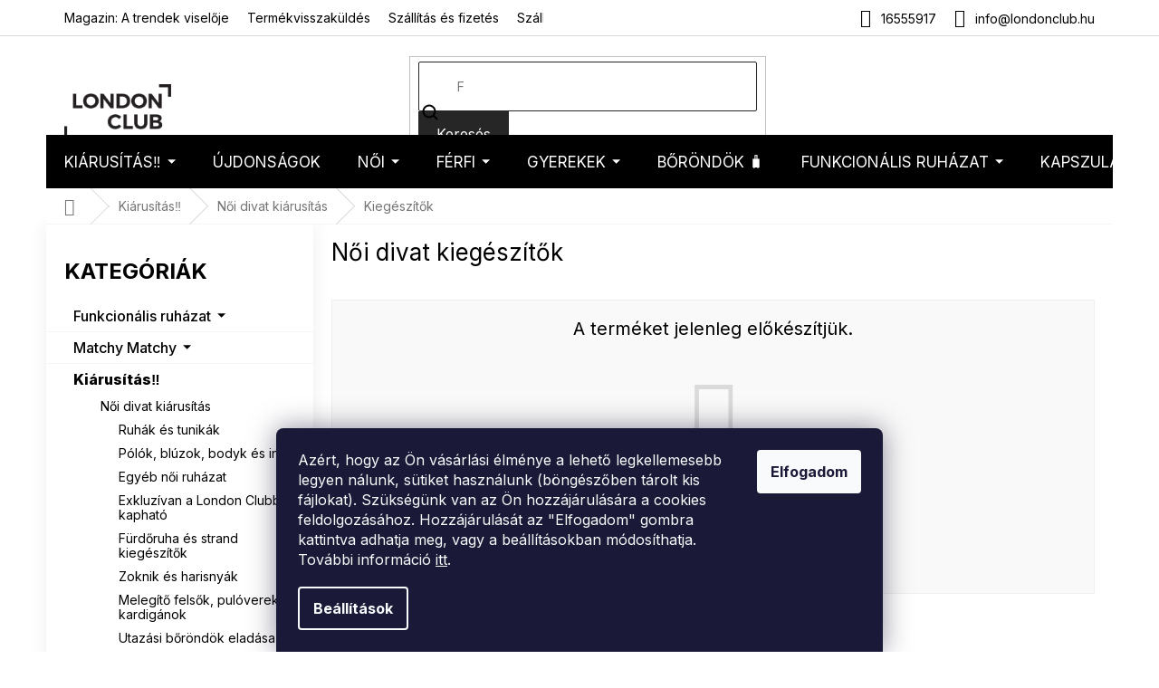

--- FILE ---
content_type: text/html; charset=utf-8
request_url: https://www.londonclub.hu/noi-divat-kiegeszitok-kiarusitas/
body_size: 26903
content:
<!doctype html><html lang="hu" dir="ltr" class="header-background-light external-fonts-loaded"><head><meta charset="utf-8" /><meta name="viewport" content="width=device-width,initial-scale=1" /><title>Női divat kiegészítők - London Club</title><link rel="preconnect" href="https://cdn.myshoptet.com" /><link rel="dns-prefetch" href="https://cdn.myshoptet.com" /><link rel="preload" href="https://cdn.myshoptet.com/prj/dist/master/cms/libs/jquery/jquery-1.11.3.min.js" as="script" /><link href="https://cdn.myshoptet.com/prj/dist/master/cms/templates/frontend_templates/shared/css/font-face/nunito.css" rel="stylesheet"><link href="https://cdn.myshoptet.com/prj/dist/master/shop/dist/font-shoptet-11.css.62c94c7785ff2cea73b2.css" rel="stylesheet"><script>
dataLayer = [];
dataLayer.push({'shoptet' : {
    "pageId": 15168,
    "pageType": "category",
    "currency": "HUF",
    "currencyInfo": {
        "decimalSeparator": ",",
        "exchangeRate": 1,
        "priceDecimalPlaces": 0,
        "symbol": "Ft",
        "symbolLeft": 0,
        "thousandSeparator": " "
    },
    "language": "hu",
    "projectId": 376215,
    "category": {
        "guid": "7ae83ac0-a805-11ed-88b9-da0ba3ded3ee",
        "path": "Ki\u00e1rus\u00edt\u00e1s | N\u0151i divat ki\u00e1rus\u00edt\u00e1s | N\u0151i divat kieg\u00e9sz\u00edt\u0151k",
        "parentCategoryGuid": "9cbbf598-3771-11ec-af9e-00163e42a2dd"
    },
    "cartInfo": {
        "id": null,
        "freeShipping": false,
        "freeShippingFrom": 40000,
        "leftToFreeGift": {
            "formattedPrice": "0 Ft",
            "priceLeft": 0
        },
        "freeGift": false,
        "leftToFreeShipping": {
            "priceLeft": 40000,
            "dependOnRegion": 0,
            "formattedPrice": "40 000 Ft"
        },
        "discountCoupon": [],
        "getNoBillingShippingPrice": {
            "withoutVat": 0,
            "vat": 0,
            "withVat": 0
        },
        "cartItems": [],
        "taxMode": "OSS"
    },
    "cart": [],
    "customer": {
        "priceRatio": 1,
        "priceListId": 1,
        "groupId": null,
        "registered": false,
        "mainAccount": false
    }
}});
dataLayer.push({'cookie_consent' : {
    "marketing": "denied",
    "analytics": "denied"
}});
document.addEventListener('DOMContentLoaded', function() {
    shoptet.consent.onAccept(function(agreements) {
        if (agreements.length == 0) {
            return;
        }
        dataLayer.push({
            'cookie_consent' : {
                'marketing' : (agreements.includes(shoptet.config.cookiesConsentOptPersonalisation)
                    ? 'granted' : 'denied'),
                'analytics': (agreements.includes(shoptet.config.cookiesConsentOptAnalytics)
                    ? 'granted' : 'denied')
            },
            'event': 'cookie_consent'
        });
    });
});
</script>

<!-- Google Tag Manager -->
<script>(function(w,d,s,l,i){w[l]=w[l]||[];w[l].push({'gtm.start':
new Date().getTime(),event:'gtm.js'});var f=d.getElementsByTagName(s)[0],
j=d.createElement(s),dl=l!='dataLayer'?'&l='+l:'';j.async=true;j.src=
'https://www.googletagmanager.com/gtm.js?id='+i+dl;f.parentNode.insertBefore(j,f);
})(window,document,'script','dataLayer','GTM-T6CMKN7');</script>
<!-- End Google Tag Manager -->

<meta property="og:type" content="website"><meta property="og:site_name" content="londonclub.hu"><meta property="og:url" content="https://www.londonclub.hu/noi-divat-kiegeszitok-kiarusitas/"><meta property="og:title" content="Női divat kiegészítők - London Club"><meta name="author" content="London Club"><meta name="web_author" content="Shoptet.cz"><meta name="dcterms.rightsHolder" content="www.londonclub.hu"><meta name="robots" content="index,follow"><meta property="og:image" content="https://cdn.myshoptet.com/usr/www.londonclub.hu/user/logos/logo-1.png?t=1768915876"><meta property="og:description" content="Női divat kiegészítők, Kedvezmény már az első vásárláskor ✓ Remek vélemények és fotóértékelések az ügyfelektől ✓ Tanácsot adunk a vásárláshoz ✓ Ingyenes kiszállítás"><meta name="description" content="Női divat kiegészítők, Kedvezmény már az első vásárláskor ✓ Remek vélemények és fotóértékelések az ügyfelektől ✓ Tanácsot adunk a vásárláshoz ✓ Ingyenes kiszállítás"><style>:root {--color-primary: #000000;--color-primary-h: 0;--color-primary-s: 0%;--color-primary-l: 0%;--color-primary-hover: #000000;--color-primary-hover-h: 0;--color-primary-hover-s: 0%;--color-primary-hover-l: 0%;--color-secondary: #000000;--color-secondary-h: 0;--color-secondary-s: 0%;--color-secondary-l: 0%;--color-secondary-hover: #000000;--color-secondary-hover-h: 0;--color-secondary-hover-s: 0%;--color-secondary-hover-l: 0%;--color-tertiary: #262626;--color-tertiary-h: 0;--color-tertiary-s: 0%;--color-tertiary-l: 15%;--color-tertiary-hover: #262626;--color-tertiary-hover-h: 0;--color-tertiary-hover-s: 0%;--color-tertiary-hover-l: 15%;--color-header-background: #ffffff;--template-font: "Nunito";--template-headings-font: "Nunito";--header-background-url: none;--cookies-notice-background: #1A1937;--cookies-notice-color: #F8FAFB;--cookies-notice-button-hover: #f5f5f5;--cookies-notice-link-hover: #27263f;--templates-update-management-preview-mode-content: "A sablonok frissítéseinek előnézete aktív az Ön böngészője számára."}</style>
    
    <link href="https://cdn.myshoptet.com/prj/dist/master/shop/dist/main-11.less.fcb4a42d7bd8a71b7ee2.css" rel="stylesheet" />
        
    <script>var shoptet = shoptet || {};</script>
    <script src="https://cdn.myshoptet.com/prj/dist/master/shop/dist/main-3g-header.js.05f199e7fd2450312de2.js"></script>
<!-- User include --><!-- api 426(80) html code header -->
<link rel="stylesheet" href="https://cdn.myshoptet.com/usr/api2.dklab.cz/user/documents/_doplnky/navstivene/376215/8/376215_8.css" type="text/css" /><style> :root { --dklab-lastvisited-background-color: #FFFFFF; } </style>
<!-- api 1884(1449) html code header -->
<style>.style-1, .style-2, .style-3 {  --shk-promo-status-active-bg: #04b40b;--shk-promo-status-active-c: #ffffff;--shk-promo-status-error-bg: #b90b0b;--shk-promo-status-error-c: #ffffff;--shk-promo-status-preactive-bg: #e39301;--shk-promo-status-preactive-c: #ffffff;--shk-promo-border-r: 5px;}.style-1 {  --shk-promo-g-border-c:#b7d6e2;--shk-promo-g-bg:#ebf5f9;--shk-promo-g-c:#000000;--shk-promo-g-head-c:#044b67;--shk-promo-g-head-bg:#b7d6e2;--shk-promo-g-price-c:#e92424;--shk-promo-g-normal-price-c:#000000;--shk-promo-g-discount-bg:#ffe0e0;--shk-promo-g-discount-c:#e92424;--shk-promo-g-countdown-c:#000000;--shk-promo-g-countdown-bg:#ffffff;--shk-promo-g-countdown-num-c:#e92424;--shk-promo-g-free-shipping-c:#008605;--shk-promo-g-code-bg:#ffffff;--shk-promo-g-code-bg-hover:#ffffff;--shk-promo-g-code-c:#000000;--shk-promo-g-code-c-hover:#2e7e9e;--shk-promo-g-code-border-c:#b7d6e2;--shk-promo-g-code-border-c-hover:#b7d6e2;--shk-promo-g-code-used-opacity:0.8;--shk-promo-g-button-add-bg:#008c06;--shk-promo-g-button-add-bg-hover:#007006;--shk-promo-g-button-add-c:#ffffff;--shk-promo-g-button-add-c-hover:#ffffff;--shk-promo-g-button-change-bg:#008c06;--shk-promo-g-button-change-bg-hover:#007006;--shk-promo-g-button-change-c:#ffffff;--shk-promo-g-button-change-c-hover:#ffffff;--shk-promo-g-button-remove-bg:#8c1700;--shk-promo-g-button-remove-bg-hover:#641100;--shk-promo-g-button-remove-c:#ffffff;--shk-promo-g-button-remove-c-hover:#ffffff;--shk-promo-d-border-c:#e3d4a6;--shk-promo-d-bg:#f9f1d7;--shk-promo-d-c:#000000;--shk-promo-d-head-c:#6f5402;--shk-promo-d-head-bg:#e3d4a6;--shk-promo-d-price-c:#e92424;--shk-promo-d-normal-price-c:#000000;--shk-promo-d-discount-bg:#ffe0e0;--shk-promo-d-discount-c:#e92424;--shk-promo-d-countdown-c:#000000;--shk-promo-d-countdown-bg:#ffffff;--shk-promo-d-countdown-num-c:#e92424;--shk-promo-d-free-shipping-c:#008605;--shk-promo-d-code-bg:#ffffff;--shk-promo-d-code-bg-hover:#ffffff;--shk-promo-d-code-c:#000000;--shk-promo-d-code-c-hover:#a2852d;--shk-promo-d-code-border-c:#e3d4a6;--shk-promo-d-code-border-c-hover:#e3d4a6;--shk-promo-d-code-used-opacity:0.8;--shk-promo-d-button-add-bg:#008c06;--shk-promo-d-button-add-bg-hover:#007006;--shk-promo-d-button-add-c:#ffffff;--shk-promo-d-button-add-c-hover:#ffffff;--shk-promo-d-button-change-bg:#008c06;--shk-promo-d-button-change-bg-hover:#007006;--shk-promo-d-button-change-c:#ffffff;--shk-promo-d-button-change-c-hover:#ffffff;--shk-promo-d-button-remove-bg:#8c1700;--shk-promo-d-button-remove-bg-hover:#641100;--shk-promo-d-button-remove-c:#ffffff;--shk-promo-d-button-remove-c-hover:#ffffff;}.style-2 {  --shk9-g-2-border-c:#ffd538;--shk9-g-2-bg:#fff9d7;--shk9-g-2-c:#000000;--shk9-g-2-head-c:#000000;--shk9-g-2-head-bg:#ffd538;--shk9-g-2-box-c:#000000;--shk9-g-2-box-bg:#ffd538;--shk9-g-2-price-c:#bc0000;--shk9-g-2-normal-price-c:#A4A4A4;--shk9-g-2-discount-bg:#ffd538;--shk9-g-2-discount-c:#bc0000;--shk9-g-2-discount-c-2:#bc0000;--shk9-g-2-countdown-c:#000000;--shk9-g-2-countdown-bg:#ffffff;--shk9-g-2-countdown-border-c:#ffd538;--shk9-g-2-countdown-num-c:#000000;--shk9-g-2-free-shipping-c:#6d8205;--shk9-g-2-free-shipping-c-2:#6d8205;--shk9-g-2-code-bg:#ffffff;--shk9-g-2-code-bg-hover:#ffffff;--shk9-g-2-code-c:#000000;--shk9-g-2-code-c-hover:#000000;--shk9-g-2-code-border-c:#000000;--shk9-g-2-code-border-c-hover:#000000;--shk9-g-2-code-used-opacity:0.8;--shk9-g-2-button-add-c:#000000;--shk9-g-2-button-add-c-hover:#000000;--shk9-g-2-button-change-c:#000000;--shk9-g-2-button-change-c-hover:#000000;--shk9-g-2-button-remove-c:#000000;--shk9-g-2-button-remove-c-hover:#000000;--shk9-d-2-border-c:#00275b;--shk9-d-2-bg:#ecf5fe;--shk9-d-2-c:#00275b;--shk9-d-2-head-c:#ffffff;--shk9-d-2-head-bg:#00275b;--shk9-d-2-box-c:#ffffff;--shk9-d-2-box-bg:#00275B;--shk9-d-2-price-c:#00275b;--shk9-d-2-normal-price-c:#A4A4A4;--shk9-d-2-discount-bg:#00275b;--shk9-d-2-discount-c:#ffffff;--shk9-d-2-discount-c-2:#ffffff;--shk9-d-2-countdown-c:#00275b;--shk9-d-2-countdown-bg:#ffffff;--shk9-d-2-countdown-border-c:#00275b;--shk9-d-2-countdown-num-c:#00275b;--shk9-d-2-free-shipping-c:#00275b;--shk9-d-2-free-shipping-c-2:#00275b;--shk9-d-2-code-bg:#ffffff;--shk9-d-2-code-bg-hover:#ffffff;--shk9-d-2-code-c:#000000;--shk9-d-2-code-c-hover:#000000;--shk9-d-2-code-border-c:#00275B;--shk9-d-2-code-border-c-hover:#00275B;--shk9-d-2-code-used-opacity:0.8;--shk9-d-2-button-add-c:#00275b;--shk9-d-2-button-add-c-hover:#00275b;--shk9-d-2-button-change-c:#00275b;--shk9-d-2-button-change-c-hover:#00275b;--shk9-d-2-button-remove-c:#00275b;--shk9-d-2-button-remove-c-hover:#00275b;}.style-3 {  --shk9-g-3-box-bg:#f1f1f1;--shk9-g-3-box-bc:#f1f1f1;--shk9-g-3-mt-c:#666666;--shk9-g-3-header-bg:#e0e0e0;--shk9-g-3-header-bc:#f1f1f1;--shk9-g-3-header-c:#414141;--shk9-g-3-discount-c:#bf1515;--shk9-g-3-discount-c-2:#bf1515;--shk9-g-3-discount-bg:#f1f1f1;--shk9-g-3-old-price-c:#666666;--shk9-g-3-promo-price-c:#333333;--shk9-g-3-pi-bc:#000000;--shk9-g-3-pi-bg:#ffffff;--shk9-g-3-pi-label-c:#000000;--shk9-g-3-pc-bg:#ffdf4f;--shk9-g-3-pc-c:#000000;--shk9-g-3-pc-bg-h:#ffdf4f;--shk9-g-3-pc-c-h:#000000;--shk9-g-3-fs-c:#0a7c07;--shk9-g-3-b-add-c:#000000;--shk9-g-3-b-add-c-h:#000000;--shk9-g-3-b-change-c:#000000;--shk9-g-3-b-change-c-h:#000000;--shk9-g-3-b-remove-c:#000000;--shk9-g-3-b-remove-c-h:#000000;--shk9-g-3-cd-bg:#ffdf4f;--shk9-g-3-cd-c:#1c1c1c;--shk9-g-3-cd-num-c:#1c1c1c;--shk9-d-3-box-bg:#f1f1f1;--shk9-d-3-box-bc:#f1f1f1;--shk9-d-3-mt-c:#666666;--shk9-d-3-header-bg:#e0e0e0;--shk9-d-3-header-bc:#f1f1f1;--shk9-d-3-header-c:#414141;--shk9-d-3-discount-c:#bf1515;--shk9-d-3-discount-c-2:#bf1515;--shk9-d-3-discount-bg:#f1f1f1;--shk9-d-3-old-price-c:#666666;--shk9-d-3-promo-price-c:#333333;--shk9-d-3-pi-bc:#000000;--shk9-d-3-pi-bg:#ffffff;--shk9-d-3-pi-label-c:#000000;--shk9-d-3-pc-bg:#ffdf4f;--shk9-d-3-pc-c:#000000;--shk9-d-3-pc-bg-h:#ffdf4f;--shk9-d-3-pc-c-h:#000000;--shk9-d-3-fs-c:#0a7c07;--shk9-d-3-b-add-c:#000000;--shk9-d-3-b-add-c-h:#000000;--shk9-d-3-b-change-c:#000000;--shk9-d-3-b-change-c-h:#000000;--shk9-d-3-b-remove-c:#000000;--shk9-d-3-b-remove-c-h:#000000;--shk9-d-3-cd-bg:#ffdf4f;--shk9-d-3-cd-c:#1c1c1c;--shk9-d-3-cd-num-c:#1c1c1c;} .flag.flag-promo-extra-sleva, .pr-list-flag-promo-extra-sleva, .bool-promo-extra-sleva, .flag.flag-promo-unikatni-sleva, .pr-list-flag-promo-unikatni-sleva, .bool-promo-unikatni-sleva {--shk-promo-flag-extra-bg: #bc0000;--shk-promo-flag-extra-c: #ffffff;--shk-promo-flag-uni-bg: #cc0380;--shk-promo-flag-uni-c: #ffffff;} </style>
<!-- service 1884(1449) html code header -->
<link rel="stylesheet" href="https://cdn.myshoptet.com/addons/shop-factory-doplnky-FE/dynamicke-akce-a-slevy/styles.header.min.css?b13ae9629b3d95c3a77a961f006a4683fecadb46">
<!-- service 421(75) html code header -->
<style>
body:not(.template-07):not(.template-09):not(.template-10):not(.template-11):not(.template-12):not(.template-13):not(.template-14) #return-to-top i::before {content: 'a';}
#return-to-top i:before {content: '\e911';}
#return-to-top {
z-index: 99999999;
    position: fixed;
    bottom: 45px;
    right: 20px;
background: rgba(0, 0, 0, 0.7);
    width: 50px;
    height: 50px;
    display: block;
    text-decoration: none;
    -webkit-border-radius: 35px;
    -moz-border-radius: 35px;
    border-radius: 35px;
    display: none;
    -webkit-transition: all 0.3s linear;
    -moz-transition: all 0.3s ease;
    -ms-transition: all 0.3s ease;
    -o-transition: all 0.3s ease;
    transition: all 0.3s ease;
}
#return-to-top i {color: #fff;margin: -10px 0 0 -10px;position: relative;left: 50%;top: 50%;font-size: 19px;-webkit-transition: all 0.3s ease;-moz-transition: all 0.3s ease;-ms-transition: all 0.3s ease;-o-transition: all 0.3s ease;transition: all 0.3s ease;height: 20px;width: 20px;text-align: center;display: block;font-style: normal;}
#return-to-top:hover {
    background: rgba(0, 0, 0, 0.9);
}
#return-to-top:hover i {
    color: #fff;
}
.icon-chevron-up::before {
font-weight: bold;
}
.ordering-process #return-to-top{display: none !important;}
</style>
<!-- service 708(354) html code header -->
<link href="https://cdn.myshoptet.com/usr/302565.myshoptet.com/user/documents/assets/gifts/fv-studio-app-gifts.css?25.4.29" rel="stylesheet">
<link href="https://cdn.myshoptet.com/usr/302565.myshoptet.com/user/documents/assets/gifts/fv-studio-app-gifts.Classic.css?25.4.29" rel="stylesheet">

<style>
.ordering-process.id--9 [id~=free-gift-wrapper] ul li:hover,
.ordering-process.id--9 [class~=free-gifts-wrapper] ul li:hover,
.content-window.cart-window [class~=free-gifts-wrapper] ul li:hover {
    border-color: #000000;
}

.ordering-process.id--9 [id~=free-gift-wrapper] ul li:not(.hidden-colorbox-visible),
.ordering-process.id--9 [class~=free-gifts-wrapper] ul li.active,
.content-window.cart-window [class~=free-gifts-wrapper] ul li.active {
    border-color: #000000;
    border-width: 2px;
}

.fvstudio-delivery-info-single-gift {
border-color: #000000;
}

</style>
<!-- project html code header -->
<script>
(function(d,x,o){
    var h=d.head,m=d.createElement('meta'),s=d.createElement('script');
    m.name='datixo-integration-id';m.content=o;s.async=true;
    s.src='https://api.datixo.app/static/integrations/'+x+'.js';h.append(m,s);
})(document,'shoptet','59f75c3f-717c-4e7d-8568-5eb7e751e2d2');
</script>




<script>
const showCountDown = true
const countDownEndTime = {
    year: 2025,
    month: 12,
    day: 16,
    hours: 24,
    minutes: 00
  }
</script>
<style>
.in-kiarusitas .category-title {display: none;}
@media (min-width: 768px) {
  .p-image-wrapper .p-thumbnails-wrapper {
    position: absolute;
    top: 0;
    bottom: 0;
    overflow: auto;
    width: 95px;
    background-color: #fff;
  }
  .p-thumbnails {
    margin-right: 0 !important;
  }
  .p-image {
  	padding-left: 95px;
  }
  .p-image-wrapper .flags-extra {
  	left: 117px !important;
  }
}
</style>
<!--link rel="stylesheet" type="text/css" href="https://cdn.fv-studio.cz/londonclub/fv-studio-app-londonclub.css?v=1.1" />
<link rel="stylesheet" href="https://www.designloga.cz/kody/44118.css?v8" /-->

<meta name="facebook-domain-verification" content="2463w0ir26ymdqifazm9lruj6ryu14" />

<!-- FONTY -->
<link rel="preconnect" href="https://fonts.googleapis.com">
<link rel="preconnect" href="https://fonts.gstatic.com" crossorigin>
<link href="https://fonts.googleapis.com/css2?family=Inter:wght@100;200;300;400;500;600;700;800;900&display=swap" rel="stylesheet">
<!-- SLICK -->
<link rel="stylesheet" href="https://cdn.myshoptet.com/usr/api.dklab.cz/user/documents/_doplnky/slick/slick.css">
<link rel="stylesheet" href="https://cdn.myshoptet.com/usr/api.dklab.cz/user/documents/_doplnky/slick/slick-theme.css?v=1.0">
<link rel="stylesheet" href="https://cdn.myshoptet.com/usr/api.dklab.cz/user/documents/_doplnky/slick/slick-classic.css?v=1.2">
<!-- CSS -->
<link href="/user/documents/template/css/londonclub.css?v=0.028" rel="stylesheet" />
<link href="/user/documents/template/css/templateCustomEdit.css?v=0.029" rel="stylesheet" />
<style>
body .site-msg.information {background-color: #26C223 !important;}
.top-navigation-bar-menu li {
	font-size: 14px;
}
/*.top-navigation-menu-item-35246 {
	font-weight: 700;
}*/
.mobile .overall-wrapper {
	position: relative;
}
</style>

<link rel="stylesheet" type="text/css" href="https://cdn.fv-studio.cz/londonclub.cz/fv-studio-app.css?v=3">

<style>
#fvstudio-gift-wrapper {display: none !important;}
</style>
<style>
p a:hover {
    color: #96c7ff;
}
</style>



<link rel='stylesheet' href='https://cdn.myshoptet.com/usr/www.londonclub.hu/user/documents/style.css?1.34' />



<!-- CSS úpravy - vygenerováno z portálu https://www.shop-factory.cz -->
<!-- <link rel="stylesheet" href="/user/documents/upload/code/shk_1733158122_style.css" > -->

<!-- /User include --><link rel="shortcut icon" href="/favicon.ico" type="image/x-icon" /><link rel="canonical" href="https://www.londonclub.hu/noi-divat-kiegeszitok-kiarusitas/" />    <!-- Global site tag (gtag.js) - Google Analytics -->
    <script async src="https://www.googletagmanager.com/gtag/js?id=G-HH4XHDNRM4"></script>
    <script>
        
        window.dataLayer = window.dataLayer || [];
        function gtag(){dataLayer.push(arguments);}
        

                    console.debug('default consent data');

            gtag('consent', 'default', {"ad_storage":"denied","analytics_storage":"denied","ad_user_data":"denied","ad_personalization":"denied","wait_for_update":500});
            dataLayer.push({
                'event': 'default_consent'
            });
        
        gtag('js', new Date());

        
                gtag('config', 'G-HH4XHDNRM4', {"groups":"GA4","send_page_view":false,"content_group":"category","currency":"HUF","page_language":"hu"});
        
                gtag('config', 'AW-10800554242', {"allow_enhanced_conversions":true});
        
        
        
        
        
                    gtag('event', 'page_view', {"send_to":"GA4","page_language":"hu","content_group":"category","currency":"HUF"});
        
        
        
        
        
        
        
        
        
        
        
        
        
        document.addEventListener('DOMContentLoaded', function() {
            if (typeof shoptet.tracking !== 'undefined') {
                for (var id in shoptet.tracking.bannersList) {
                    gtag('event', 'view_promotion', {
                        "send_to": "UA",
                        "promotions": [
                            {
                                "id": shoptet.tracking.bannersList[id].id,
                                "name": shoptet.tracking.bannersList[id].name,
                                "position": shoptet.tracking.bannersList[id].position
                            }
                        ]
                    });
                }
            }

            shoptet.consent.onAccept(function(agreements) {
                if (agreements.length !== 0) {
                    console.debug('gtag consent accept');
                    var gtagConsentPayload =  {
                        'ad_storage': agreements.includes(shoptet.config.cookiesConsentOptPersonalisation)
                            ? 'granted' : 'denied',
                        'analytics_storage': agreements.includes(shoptet.config.cookiesConsentOptAnalytics)
                            ? 'granted' : 'denied',
                                                                                                'ad_user_data': agreements.includes(shoptet.config.cookiesConsentOptPersonalisation)
                            ? 'granted' : 'denied',
                        'ad_personalization': agreements.includes(shoptet.config.cookiesConsentOptPersonalisation)
                            ? 'granted' : 'denied',
                        };
                    console.debug('update consent data', gtagConsentPayload);
                    gtag('consent', 'update', gtagConsentPayload);
                    dataLayer.push(
                        { 'event': 'update_consent' }
                    );
                }
            });
        });
    </script>
</head><body class="desktop id-15168 in-noi-divat-kiegeszitok-kiarusitas template-11 type-category multiple-columns-body columns-3 ums_forms_redesign--off ums_a11y_category_page--on ums_discussion_rating_forms--off ums_flags_display_unification--on ums_a11y_login--on mobile-header-version-0"><noscript>
    <style>
        #header {
            padding-top: 0;
            position: relative !important;
            top: 0;
        }
        .header-navigation {
            position: relative !important;
        }
        .overall-wrapper {
            margin: 0 !important;
        }
        body:not(.ready) {
            visibility: visible !important;
        }
    </style>
    <div class="no-javascript">
        <div class="no-javascript__title">Meg kell változtatnia egy beállítást a böngészőben</div>
        <div class="no-javascript__text">Lásd: <a href="https://www.google.com/support/bin/answer.py?answer=23852">A JavaScript engedélyezése a böngészőben</a>.</div>
        <div class="no-javascript__text">Ha hirdetésblokkoló szoftvert használ, akkor lehet, hogy ezen az oldalon engedélyeznie kell a JavaScriptet.</div>
        <div class="no-javascript__text">Köszönjük szépen.</div>
    </div>
</noscript>

        <div id="fb-root"></div>
        <script>
            window.fbAsyncInit = function() {
                FB.init({
//                    appId            : 'your-app-id',
                    autoLogAppEvents : true,
                    xfbml            : true,
                    version          : 'v19.0'
                });
            };
        </script>
        <script async defer crossorigin="anonymous" src="https://connect.facebook.net/hu_HU/sdk.js"></script>
<!-- Google Tag Manager (noscript) -->
<noscript><iframe src="https://www.googletagmanager.com/ns.html?id=GTM-T6CMKN7"
height="0" width="0" style="display:none;visibility:hidden"></iframe></noscript>
<!-- End Google Tag Manager (noscript) -->

    <div class="siteCookies siteCookies--bottom siteCookies--dark js-siteCookies" role="dialog" data-testid="cookiesPopup" data-nosnippet>
        <div class="siteCookies__form">
            <div class="siteCookies__content">
                <div class="siteCookies__text">
                    <p><span>Azért, hogy az Ön vásárlási élménye a lehető legkellemesebb legyen nálunk, sütiket használunk (böngészőben tárolt kis fájlokat). Szükségünk van az Ön hozzájárulására a cookies feldolgozásához. Hozzájárulását az "Elfogadom" gombra kattintva adhatja meg, vagy a beállításokban módosíthatja. További információ <a href="/szemelyes-adatok-vedelme/">itt</a>.</span></p>
                </div>
                <p class="siteCookies__links">
                    <button class="siteCookies__link js-cookies-settings" aria-label="A sütik beállítása" data-testid="cookiesSettings">Beállítások</button>
                </p>
            </div>
            <div class="siteCookies__buttonWrap">
                                <button class="siteCookies__button js-cookiesConsentSubmit" value="all" aria-label="Sütik elfogadása" data-testid="buttonCookiesAccept">Elfogadom</button>
            </div>
        </div>
        <script>
            document.addEventListener("DOMContentLoaded", () => {
                const siteCookies = document.querySelector('.js-siteCookies');
                document.addEventListener("scroll", shoptet.common.throttle(() => {
                    const st = document.documentElement.scrollTop;
                    if (st > 1) {
                        siteCookies.classList.add('siteCookies--scrolled');
                    } else {
                        siteCookies.classList.remove('siteCookies--scrolled');
                    }
                }, 100));
            });
        </script>
    </div>
<a href="#content" class="skip-link sr-only">Ugrás a fő tartalomhoz</a><div class="overall-wrapper"><div class="user-action"><div class="container">
    <div class="user-action-in">
                    <div id="login" class="user-action-login popup-widget login-widget" role="dialog" aria-labelledby="loginHeading">
        <div class="popup-widget-inner">
                            <h2 id="loginHeading">Bejelentkezés az Ön fiókjába</h2><div id="customerLogin"><form action="/action/Customer/Login/" method="post" id="formLoginIncluded" class="csrf-enabled formLogin" data-testid="formLogin"><input type="hidden" name="referer" value="" /><div class="form-group"><div class="input-wrapper email js-validated-element-wrapper no-label"><input type="email" name="email" class="form-control" autofocus placeholder="E-mail cím (pl. edit@freemail.hu)" data-testid="inputEmail" autocomplete="email" required /></div></div><div class="form-group"><div class="input-wrapper password js-validated-element-wrapper no-label"><input type="password" name="password" class="form-control" placeholder="Jelszó" data-testid="inputPassword" autocomplete="current-password" required /><span class="no-display">Ezt a mezőt nem lehet kitöltetni</span><input type="text" name="surname" value="" class="no-display" /></div></div><div class="form-group"><div class="login-wrapper"><button type="submit" class="btn btn-secondary btn-text btn-login" data-testid="buttonSubmit">Bejelentkezés</button><div class="password-helper"><a href="/regisztracio/" data-testid="signup" rel="nofollow">Új regisztráció</a><a href="/ugyfel/elfelejtett-jelszo/" rel="nofollow">Elfelejtett jelszó</a></div></div></div></form>
</div>                    </div>
    </div>

                            <div id="cart-widget" class="user-action-cart popup-widget cart-widget loader-wrapper" data-testid="popupCartWidget" role="dialog" aria-hidden="true">
    <div class="popup-widget-inner cart-widget-inner place-cart-here">
        <div class="loader-overlay">
            <div class="loader"></div>
        </div>
    </div>

    <div class="cart-widget-button">
        <a href="/kosar/" class="btn btn-conversion" id="continue-order-button" rel="nofollow" data-testid="buttonNextStep">Tovább a kosárhoz</a>
    </div>
</div>
            </div>
</div>
</div><div class="top-navigation-bar" data-testid="topNavigationBar">

    <div class="container">

        <div class="top-navigation-contacts">
            <strong>Ügyfélszolgálat:</strong><a href="tel:16555917" class="project-phone" aria-label="16555917 telefonszám hívása" data-testid="contactboxPhone"><span>16555917</span></a><a href="mailto:info@londonclub.hu" class="project-email" data-testid="contactboxEmail"><span>info@londonclub.hu</span></a>        </div>

                            <div class="top-navigation-menu">
                <div class="top-navigation-menu-trigger"></div>
                <ul class="top-navigation-bar-menu">
                                            <li class="top-navigation-menu-item-5127">
                            <a href="/magazin-a-trendek-viseloje/">Magazin: A trendek viselője</a>
                        </li>
                                            <li class="top-navigation-menu-item-1395">
                            <a href="/termekvisszakuldes/">Termékvisszaküldés</a>
                        </li>
                                            <li class="top-navigation-menu-item-1386">
                            <a href="/szallitas-es-fizetes/">Szállítás és fizetés</a>
                        </li>
                                            <li class="top-navigation-menu-item-16669">
                            <a href="/szallitmany-nyomon-kovetese/">Szállítmány nyomon követése</a>
                        </li>
                                            <li class="top-navigation-menu-item-29">
                            <a href="/kapcsolat/">Kapcsolat</a>
                        </li>
                                            <li class="top-navigation-menu-item-3300">
                            <a href="/o-nas/">Rólunk</a>
                        </li>
                                            <li class="top-navigation-menu-item-39">
                            <a href="/uzleti-feltetelek/">Üzleti feltételek</a>
                        </li>
                                            <li class="top-navigation-menu-item-691">
                            <a href="/szemelyes-adatok-vedelme/">Személyes adatok védelme</a>
                        </li>
                                            <li class="top-navigation-menu-item--51">
                            <a href="/uzleti-ertekeles/">Webáruház értékelése</a>
                        </li>
                                    </ul>
                <ul class="top-navigation-bar-menu-helper"></ul>
            </div>
        
        <div class="top-navigation-tools top-navigation-tools--language">
            <div class="responsive-tools">
                <a href="#" class="toggle-window" data-target="search" aria-label="Keresés" data-testid="linkSearchIcon"></a>
                                                            <a href="#" class="toggle-window" data-target="login"></a>
                                                    <a href="#" class="toggle-window" data-target="navigation" aria-label="Menü" data-testid="hamburgerMenu"></a>
            </div>
                        <button class="top-nav-button top-nav-button-login toggle-window" type="button" data-target="login" aria-haspopup="dialog" aria-controls="login" aria-expanded="false" data-testid="signin"><span>Bejelentkezés</span></button>        </div>

    </div>

</div>
<header id="header"><div class="container navigation-wrapper">
    <div class="header-top">
        <div class="site-name-wrapper">
            <div class="site-name"><a href="/" data-testid="linkWebsiteLogo"><img src="https://cdn.myshoptet.com/usr/www.londonclub.hu/user/logos/logo-1.png" alt="London Club" fetchpriority="low" /></a></div>        </div>
        <div class="search" itemscope itemtype="https://schema.org/WebSite">
            <meta itemprop="headline" content="Női divat kiegészítők"/><meta itemprop="url" content="https://www.londonclub.hu"/><meta itemprop="text" content="Női divat kiegészítők, Kedvezmény már az első vásárláskor ✓ Remek vélemények és fotóértékelések az ügyfelektől ✓ Tanácsot adunk a vásárláshoz ✓ Ingyenes kiszállítás"/>            <form action="/action/ProductSearch/prepareString/" method="post"
    id="formSearchForm" class="search-form compact-form js-search-main"
    itemprop="potentialAction" itemscope itemtype="https://schema.org/SearchAction" data-testid="searchForm">
    <fieldset>
        <meta itemprop="target"
            content="https://www.londonclub.hu/kereses/?string={string}"/>
        <input type="hidden" name="language" value="hu"/>
        
            
<input
    type="search"
    name="string"
        class="query-input form-control search-input js-search-input"
    placeholder="Keresett kifejezés"
    autocomplete="off"
    required
    itemprop="query-input"
    aria-label="Keresés"
    data-testid="searchInput"
>
            <button type="submit" class="btn btn-default" data-testid="searchBtn">Keresés</button>
        
    </fieldset>
</form>
        </div>
        <div class="navigation-buttons">
                
    <a href="/kosar/" class="btn btn-icon toggle-window cart-count" data-target="cart" data-hover="true" data-redirect="true" data-testid="headerCart" rel="nofollow" aria-haspopup="dialog" aria-expanded="false" aria-controls="cart-widget">
        
                <span class="sr-only">Kosár</span>
        
            <span class="cart-price visible-lg-inline-block" data-testid="headerCartPrice">
                                    Üres kosár                            </span>
        
    
            </a>
        </div>
    </div>
    <nav id="navigation" aria-label="Főmenü" data-collapsible="true"><div class="navigation-in menu"><ul class="menu-level-1" role="menubar" data-testid="headerMenuItems"><li class="menu-item-4596 ext" role="none"><a href="/kiarusitas/" data-testid="headerMenuItem" role="menuitem" aria-haspopup="true" aria-expanded="false"><b>Kiárusítás‼️</b><span class="submenu-arrow"></span></a><ul class="menu-level-2" aria-label="Kiárusítás‼️" tabindex="-1" role="menu"><li class="menu-item-4602 has-third-level" role="none"><div class="menu-no-image"><a href="/noi-divat-kiarusitas/" data-testid="headerMenuItem" role="menuitem"><span>Női divat kiárusítás</span></a>
                                                    <ul class="menu-level-3" role="menu">
                                                                    <li class="menu-item-15432" role="none">
                                        <a href="/ruhak-es-tunikak-3/" data-testid="headerMenuItem" role="menuitem">
                                            Ruhák és tunikák</a>,                                    </li>
                                                                    <li class="menu-item-15803" role="none">
                                        <a href="/polok--bluzok--bodyk-es-ingek-2/" data-testid="headerMenuItem" role="menuitem">
                                            Pólók, blúzok, bodyk és ingek</a>,                                    </li>
                                                                    <li class="menu-item-15806" role="none">
                                        <a href="/egyeb-noi-ruhazat-3/" data-testid="headerMenuItem" role="menuitem">
                                            Egyéb női ruházat</a>,                                    </li>
                                                                    <li class="menu-item-15815" role="none">
                                        <a href="/exkluzivan-a-london-clubban-kaphato-3/" data-testid="headerMenuItem" role="menuitem">
                                            Exkluzívan a London Clubban kapható</a>,                                    </li>
                                                                    <li class="menu-item-15830" role="none">
                                        <a href="/furdoruha-es-strand-kiegeszitok-4/" data-testid="headerMenuItem" role="menuitem">
                                            Fürdőruha és strand kiegészítők</a>,                                    </li>
                                                                    <li class="menu-item-15906" role="none">
                                        <a href="/noi-zoknik-es-harisnyak-kiarusitas/" data-testid="headerMenuItem" role="menuitem">
                                            Zoknik és harisnyák</a>,                                    </li>
                                                                    <li class="menu-item-15909" role="none">
                                        <a href="/melegito-felsok--puloverek-es-kardiganok-kiarusitas/" data-testid="headerMenuItem" role="menuitem">
                                            Melegítő felsők, pulóverek és kardigánok</a>,                                    </li>
                                                                    <li class="menu-item-16108" role="none">
                                        <a href="/utazasi-borondok-eladasa-2/" data-testid="headerMenuItem" role="menuitem">
                                            Utazási bőröndök eladása</a>,                                    </li>
                                                                    <li class="menu-item-16519" role="none">
                                        <a href="/dzsekik--kabatok-es-mellenyek-kiarusitas-2/" data-testid="headerMenuItem" role="menuitem">
                                            Dzsekik, kabátok és mellények kiárusítás</a>,                                    </li>
                                                                    <li class="menu-item-15168" role="none">
                                        <a href="/noi-divat-kiegeszitok-kiarusitas/" class="active" data-testid="headerMenuItem" role="menuitem">
                                            Kiegészítők</a>,                                    </li>
                                                                    <li class="menu-item-4800" role="none">
                                        <a href="/szoknya-kiarusitas/" data-testid="headerMenuItem" role="menuitem">
                                            Szoknya</a>,                                    </li>
                                                                    <li class="menu-item-15087" role="none">
                                        <a href="/bluzok-es-ingek/" data-testid="headerMenuItem" role="menuitem">
                                            Blúzok és ingek</a>,                                    </li>
                                                                    <li class="menu-item-4797" role="none">
                                        <a href="/zako-es-blezer-kiarusitas/" data-testid="headerMenuItem" role="menuitem">
                                            Zakó és blézer</a>,                                    </li>
                                                                    <li class="menu-item-14511" role="none">
                                        <a href="/melegito-szettek-kiarusitasa/" data-testid="headerMenuItem" role="menuitem">
                                            Melegítő szettek</a>,                                    </li>
                                                                    <li class="menu-item-15129" role="none">
                                        <a href="/rovidnadrag-kiarusitas/" data-testid="headerMenuItem" role="menuitem">
                                            Rövidnadrág</a>,                                    </li>
                                                                    <li class="menu-item-4782" role="none">
                                        <a href="/noi-melegitonadrag-kiarusitas/" data-testid="headerMenuItem" role="menuitem">
                                            Melegítőnadrág</a>,                                    </li>
                                                                    <li class="menu-item-4776" role="none">
                                        <a href="/noi-szvetter-kiarusitas/" data-testid="headerMenuItem" role="menuitem">
                                            Szvetterek</a>,                                    </li>
                                                                    <li class="menu-item-15093" role="none">
                                        <a href="/ujjatlan-polok--polok-es-bodyk/" data-testid="headerMenuItem" role="menuitem">
                                            Ujjatlan pólók, pólók es bodyk</a>,                                    </li>
                                                                    <li class="menu-item-15096" role="none">
                                        <a href="/melegito-nadragok-es-szettek-es-leggingszek/" data-testid="headerMenuItem" role="menuitem">
                                            Melegítő nadrágok és szettek és leggingszek</a>,                                    </li>
                                                                    <li class="menu-item-15090" role="none">
                                        <a href="/nadragok--farmerek/" data-testid="headerMenuItem" role="menuitem">
                                            Nadrágok, farmerek</a>,                                    </li>
                                                                    <li class="menu-item-15171" role="none">
                                        <a href="/pizsamak--haloruhak/" data-testid="headerMenuItem" role="menuitem">
                                            Pizsamák, hálóruhák</a>,                                    </li>
                                                                    <li class="menu-item-15072" role="none">
                                        <a href="/overalok-es-szettek-2/" data-testid="headerMenuItem" role="menuitem">
                                            Overálok és szettek</a>,                                    </li>
                                                                    <li class="menu-item-15144" role="none">
                                        <a href="/sapkak/" data-testid="headerMenuItem" role="menuitem">
                                            Sápkak</a>,                                    </li>
                                                                    <li class="menu-item-15114" role="none">
                                        <a href="/plus-size-ruhazat/" data-testid="headerMenuItem" role="menuitem">
                                            Plus size Ruházat</a>,                                    </li>
                                                                    <li class="menu-item-15123" role="none">
                                        <a href="/taskak-es-hatizsakok/" data-testid="headerMenuItem" role="menuitem">
                                            Táskák és hátizsákok</a>,                                    </li>
                                                                    <li class="menu-item-7503" role="none">
                                        <a href="/penztarcak-2/" data-testid="headerMenuItem" role="menuitem">
                                            Pénztárcák</a>,                                    </li>
                                                                    <li class="menu-item-4806" role="none">
                                        <a href="/tovabbi-noi-oltozek-kiarusitas/" data-testid="headerMenuItem" role="menuitem">
                                            További öltözék</a>,                                    </li>
                                                                    <li class="menu-item-4809" role="none">
                                        <a href="/noi-cipo-kiarusitas/" data-testid="headerMenuItem" role="menuitem">
                                            Cipő</a>                                    </li>
                                                            </ul>
                        </div></li><li class="menu-item-5616 has-third-level" role="none"><div class="menu-no-image"><a href="/ferfi-divat-kiarusitas/" data-testid="headerMenuItem" role="menuitem"><span>Férfi divat kiárusítás</span></a>
                                                    <ul class="menu-level-3" role="menu">
                                                                    <li class="menu-item-16092" role="none">
                                        <a href="/ferfi-dzsekik-kiarusitas/" data-testid="headerMenuItem" role="menuitem">
                                            Férfi dzsekik kiárusítás</a>,                                    </li>
                                                                    <li class="menu-item-15939" role="none">
                                        <a href="/matchy-matchy-3/" data-testid="headerMenuItem" role="menuitem">
                                            Matchy Matchy</a>,                                    </li>
                                                                    <li class="menu-item-7464" role="none">
                                        <a href="/ferfi-dzseki-kiarusitas/" data-testid="headerMenuItem" role="menuitem">
                                            Dzsekik</a>,                                    </li>
                                                                    <li class="menu-item-7473" role="none">
                                        <a href="/ferfikabat-kiarusitas/" data-testid="headerMenuItem" role="menuitem">
                                            Kabátok</a>,                                    </li>
                                                                    <li class="menu-item-7497" role="none">
                                        <a href="/ferfi-melleny-kiarusitas/" data-testid="headerMenuItem" role="menuitem">
                                            Mellények</a>,                                    </li>
                                                                    <li class="menu-item-7461" role="none">
                                        <a href="/ferfi-polo-es-szvetter-kiarusitas/" data-testid="headerMenuItem" role="menuitem">
                                            Pólók és szvetterek</a>,                                    </li>
                                                                    <li class="menu-item-7476" role="none">
                                        <a href="/ferfinadrag-kiarusitas/" data-testid="headerMenuItem" role="menuitem">
                                            Nadrágok</a>,                                    </li>
                                                                    <li class="menu-item-14523" role="none">
                                        <a href="/ferfi-melegitok-kiarusitasa/" data-testid="headerMenuItem" role="menuitem">
                                            Melegítők</a>,                                    </li>
                                                                    <li class="menu-item-15105" role="none">
                                        <a href="/polok-es-ingek-kiarusitas/" data-testid="headerMenuItem" role="menuitem">
                                            Pólók és ingek</a>,                                    </li>
                                                                    <li class="menu-item-7488" role="none">
                                        <a href="/ferfi-polo-kiarusitas/" data-testid="headerMenuItem" role="menuitem">
                                            Pólók</a>,                                    </li>
                                                                    <li class="menu-item-15138" role="none">
                                        <a href="/nadragok--farmerek-es-rovidnadragok-2/" data-testid="headerMenuItem" role="menuitem">
                                            Nadrágok, farmerek és rövidnadrágok</a>,                                    </li>
                                                                    <li class="menu-item-15159" role="none">
                                        <a href="/melegitok-es-szettek-2/" data-testid="headerMenuItem" role="menuitem">
                                            Melegítők és szettek</a>,                                    </li>
                                                                    <li class="menu-item-7470" role="none">
                                        <a href="/tovabbi-ferfi-oltozek-kiarusitas/" data-testid="headerMenuItem" role="menuitem">
                                            További öltözékek</a>,                                    </li>
                                                                    <li class="menu-item-7509" role="none">
                                        <a href="/ferficipo-kiarusitas/" data-testid="headerMenuItem" role="menuitem">
                                            Cipők</a>,                                    </li>
                                                                    <li class="menu-item-7515" role="none">
                                        <a href="/ovek-kiarusitasa/" data-testid="headerMenuItem" role="menuitem">
                                            Övek</a>,                                    </li>
                                                                    <li class="menu-item-7455" role="none">
                                        <a href="/penztarcak-kiarusitasa/" data-testid="headerMenuItem" role="menuitem">
                                            Pénztárcák</a>,                                    </li>
                                                                    <li class="menu-item-7458" role="none">
                                        <a href="/taskak--aktataskak-es-hatizsakok-kiarusitasa/" data-testid="headerMenuItem" role="menuitem">
                                            Táskák, aktatáskák és hátizsákok</a>,                                    </li>
                                                                    <li class="menu-item-7506" role="none">
                                        <a href="/ferfi-divatkiegeszito-kiarusitas/" data-testid="headerMenuItem" role="menuitem">
                                            Divatkiegészítő</a>                                    </li>
                                                            </ul>
                        </div></li><li class="menu-item-5706 has-third-level" role="none"><div class="menu-no-image"><a href="/gyermek-divat-kiarusitas/" data-testid="headerMenuItem" role="menuitem"><span>Divat</span></a>
                                                    <ul class="menu-level-3" role="menu">
                                                                    <li class="menu-item-7485" role="none">
                                        <a href="/gyerekruhazat-kiarusitas/" data-testid="headerMenuItem" role="menuitem">
                                            Gyerekruházat</a>,                                    </li>
                                                                    <li class="menu-item-7482" role="none">
                                        <a href="/gyerekcipo-kiarusitas/" data-testid="headerMenuItem" role="menuitem">
                                            Gyerekcipők</a>,                                    </li>
                                                                    <li class="menu-item-7494" role="none">
                                        <a href="/gyerek-kiegeszito-kiarusitas-2/" data-testid="headerMenuItem" role="menuitem">
                                            Kiegészítő</a>                                    </li>
                                                            </ul>
                        </div></li><li class="menu-item-16083 has-third-level" role="none"><div class="menu-no-image"><a href="/matchy-matchy-4/" data-testid="headerMenuItem" role="menuitem"><span>Matchy Matchy</span></a>
                                                    <ul class="menu-level-3" role="menu">
                                                                    <li class="menu-item-16086" role="none">
                                        <a href="/anya-es-lanya-ruhak-3/" data-testid="headerMenuItem" role="menuitem">
                                            Anya és lánya ruhák</a>                                    </li>
                                                            </ul>
                        </div></li></ul></li>
<li class="menu-item-3207" role="none"><a href="/ujdonsagok/" data-testid="headerMenuItem" role="menuitem" aria-expanded="false"><b>Újdonságok</b></a></li>
<li class="menu-item-3492 ext" role="none"><a href="/noi/" data-testid="headerMenuItem" role="menuitem" aria-haspopup="true" aria-expanded="false"><b>Női</b><span class="submenu-arrow"></span></a><ul class="menu-level-2" aria-label="Női" tabindex="-1" role="menu"><li class="menu-item-3546 has-third-level" role="none"><div class="menu-no-image"><a href="/noi-ruhazat/" data-testid="headerMenuItem" role="menuitem"><span>Ruházat</span></a>
                                                    <ul class="menu-level-3" role="menu">
                                                                    <li class="menu-item-3618" role="none">
                                        <a href="/ruhak-es-tunikak/" data-testid="headerMenuItem" role="menuitem">
                                            Ruhák és tunikák 👗</a>,                                    </li>
                                                                    <li class="menu-item-3585" role="none">
                                        <a href="/dzsekik-kabatok-es-mellenyek/" data-testid="headerMenuItem" role="menuitem">
                                            Dzsekik, kabátok és mellények</a>,                                    </li>
                                                                    <li class="menu-item-5628" role="none">
                                        <a href="/noi-melegito-felsok--puloverek-es-kardiganok/" data-testid="headerMenuItem" role="menuitem">
                                            Melegítő felsők, pulóverek és kardigánok</a>,                                    </li>
                                                                    <li class="menu-item-3609" role="none">
                                        <a href="/overalok-es-szettek/" data-testid="headerMenuItem" role="menuitem">
                                            Overálok és szettek</a>,                                    </li>
                                                                    <li class="menu-item-3744" role="none">
                                        <a href="/zakok-es-blezerek/" data-testid="headerMenuItem" role="menuitem">
                                            Zakók és blézerek</a>,                                    </li>
                                                                    <li class="menu-item-15692" role="none">
                                        <a href="/furdoruha-es-strand-kiegeszitok/" data-testid="headerMenuItem" role="menuitem">
                                            Fürdőruha és strand kiegészítők 👙</a>,                                    </li>
                                                                    <li class="menu-item-3549" role="none">
                                        <a href="/rovidnadragok-es-szoknyak/" data-testid="headerMenuItem" role="menuitem">
                                            Rövidnadrágok és szoknyák</a>,                                    </li>
                                                                    <li class="menu-item-5661" role="none">
                                        <a href="/nadragok--farmerek-es-leggingszek/" data-testid="headerMenuItem" role="menuitem">
                                            Nadrágok és farmerek</a>,                                    </li>
                                                                    <li class="menu-item-5667" role="none">
                                        <a href="/noi-melegito-nadragok-es-szettek/" data-testid="headerMenuItem" role="menuitem">
                                            Melegítők és szettek és leggingszek</a>,                                    </li>
                                                                    <li class="menu-item-3669" role="none">
                                        <a href="/noi-pizsamak-es-fehernemuk/" data-testid="headerMenuItem" role="menuitem">
                                            Pizsamák és hálóruhák, köntösök</a>,                                    </li>
                                                                    <li class="menu-item-3561" role="none">
                                        <a href="/polok--bluzok--bodyk-es-ingek/" data-testid="headerMenuItem" role="menuitem">
                                            Pólók, blúzok, bodyk és ingek</a>,                                    </li>
                                                                    <li class="menu-item-4338" role="none">
                                        <a href="/noi-fehernemu/" data-testid="headerMenuItem" role="menuitem">
                                            Fehérnemű</a>,                                    </li>
                                                                    <li class="menu-item-15552" role="none">
                                        <a href="/noi-zoknik-es-harisnyak/" data-testid="headerMenuItem" role="menuitem">
                                            Női zoknik és harisnyák</a>                                    </li>
                                                            </ul>
                        </div></li><li class="menu-item-15945 has-third-level" role="none"><div class="menu-no-image"><a href="/noi-divat-kiegeszitok-5/" data-testid="headerMenuItem" role="menuitem"><span>Kiegészítők</span></a>
                                                    <ul class="menu-level-3" role="menu">
                                                                    <li class="menu-item-15960" role="none">
                                        <a href="/top-bortaskak-2/" data-testid="headerMenuItem" role="menuitem">
                                            Top bőrtáskák</a>,                                    </li>
                                                                    <li class="menu-item-15996" role="none">
                                        <a href="/noi-taskak-2/" data-testid="headerMenuItem" role="menuitem">
                                            Táskák</a>,                                    </li>
                                                                    <li class="menu-item-15981" role="none">
                                        <a href="/noi-taskak-es-hatizsakok-2/" data-testid="headerMenuItem" role="menuitem">
                                            Táskák és hátizsákok</a>,                                    </li>
                                                                    <li class="menu-item-16008" role="none">
                                        <a href="/noi-penztarcak-2/" data-testid="headerMenuItem" role="menuitem">
                                            Pénztárcák</a>,                                    </li>
                                                                    <li class="menu-item-15990" role="none">
                                        <a href="/ovek--ovtaskak-es-tokok-2/" data-testid="headerMenuItem" role="menuitem">
                                            Övek, övtáskák és tokok</a>,                                    </li>
                                                                    <li class="menu-item-16423" role="none">
                                        <a href="/noi-kalapok/" data-testid="headerMenuItem" role="menuitem">
                                            Kalapok</a>,                                    </li>
                                                                    <li class="menu-item-15954" role="none">
                                        <a href="/fejfedok/" data-testid="headerMenuItem" role="menuitem">
                                            Fejfedők</a>,                                    </li>
                                                                    <li class="menu-item-15948" role="none">
                                        <a href="/noi-salak-es-kendok-2/" data-testid="headerMenuItem" role="menuitem">
                                            Sálak és kendők</a>,                                    </li>
                                                                    <li class="menu-item-15972" role="none">
                                        <a href="/noi-ekszerek-es-ekszerdobozok-2/" data-testid="headerMenuItem" role="menuitem">
                                            Ékszerek és ékszerdobozok</a>,                                    </li>
                                                                    <li class="menu-item-16053" role="none">
                                        <a href="/noi-napszemuvegek-2/" data-testid="headerMenuItem" role="menuitem">
                                            Napszemüvegek</a>,                                    </li>
                                                                    <li class="menu-item-16056" role="none">
                                        <a href="/noi-kesztyuk-2/" data-testid="headerMenuItem" role="menuitem">
                                            Kesztyűk</a>,                                    </li>
                                                                    <li class="menu-item-16068" role="none">
                                        <a href="/egyeb-3/" data-testid="headerMenuItem" role="menuitem">
                                            Egyéb</a>,                                    </li>
                                                                    <li class="menu-item-15978" role="none">
                                        <a href="/borondok-3/" data-testid="headerMenuItem" role="menuitem">
                                            Bőröndök 🧳</a>                                    </li>
                                                            </ul>
                        </div></li><li class="menu-item-5955 has-third-level" role="none"><div class="menu-no-image"><a href="/noi-cipo/" data-testid="headerMenuItem" role="menuitem"><span>Cipők</span></a>
                                                    <ul class="menu-level-3" role="menu">
                                                                    <li class="menu-item-16645" role="none">
                                        <a href="/mary-jane-cipo/" data-testid="headerMenuItem" role="menuitem">
                                            Mary Jane</a>,                                    </li>
                                                                    <li class="menu-item-5958" role="none">
                                        <a href="/noi-tornacipok-es-sneakerek/" data-testid="headerMenuItem" role="menuitem">
                                            Tornacipők és sneakerek</a>,                                    </li>
                                                                    <li class="menu-item-6108" role="none">
                                        <a href="/noi-koromcipok/" data-testid="headerMenuItem" role="menuitem">
                                            Körömcipők</a>,                                    </li>
                                                                    <li class="menu-item-6063" role="none">
                                        <a href="/noi-mokaszinok-cipok/" data-testid="headerMenuItem" role="menuitem">
                                            Mokaszinok</a>,                                    </li>
                                                                    <li class="menu-item-6060" role="none">
                                        <a href="/noi-slip-on-cipok/" data-testid="headerMenuItem" role="menuitem">
                                            Slip-on</a>,                                    </li>
                                                                    <li class="menu-item-6093" role="none">
                                        <a href="/noi-gumicsizmak/" data-testid="headerMenuItem" role="menuitem">
                                            Gumicsizmák</a>,                                    </li>
                                                                    <li class="menu-item-6075" role="none">
                                        <a href="/noi-espadrilles-cipok/" data-testid="headerMenuItem" role="menuitem">
                                            Espadrilles</a>,                                    </li>
                                                                    <li class="menu-item-6105" role="none">
                                        <a href="/noi-felcipok/" data-testid="headerMenuItem" role="menuitem">
                                            Félcipők</a>,                                    </li>
                                                                    <li class="menu-item-16098" role="none">
                                        <a href="/hotaposo/" data-testid="headerMenuItem" role="menuitem">
                                            Hótaposó</a>,                                    </li>
                                                                    <li class="menu-item-6033" role="none">
                                        <a href="/kulteri-cipo/" data-testid="headerMenuItem" role="menuitem">
                                            Kültéri cipők</a>,                                    </li>
                                                                    <li class="menu-item-16216" role="none">
                                        <a href="/noi-cowboy-csizma/" data-testid="headerMenuItem" role="menuitem">
                                            Cowboy csizma</a>,                                    </li>
                                                                    <li class="menu-item-5982" role="none">
                                        <a href="/noi-bokacsizmak/" data-testid="headerMenuItem" role="menuitem">
                                            Bokacsizmák</a>,                                    </li>
                                                                    <li class="menu-item-6045" role="none">
                                        <a href="/noi-hotaposok/" data-testid="headerMenuItem" role="menuitem">
                                            Hótaposók</a>,                                    </li>
                                                                    <li class="menu-item-6111" role="none">
                                        <a href="/noi-csizmak/" data-testid="headerMenuItem" role="menuitem">
                                            Csizmák</a>,                                    </li>
                                                                    <li class="menu-item-6081" role="none">
                                        <a href="/noi-balerina-cipok/" data-testid="headerMenuItem" role="menuitem">
                                            Balerina</a>,                                    </li>
                                                                    <li class="menu-item-6015" role="none">
                                        <a href="/noi-papucsok/" data-testid="headerMenuItem" role="menuitem">
                                            Papucsok</a>,                                    </li>
                                                                    <li class="menu-item-5994" role="none">
                                        <a href="/noi-szandalok/" data-testid="headerMenuItem" role="menuitem">
                                            Szandálok</a>,                                    </li>
                                                                    <li class="menu-item-6003" role="none">
                                        <a href="/noi-flip-flop-papucsok/" data-testid="headerMenuItem" role="menuitem">
                                            Flip flop papucsok</a>,                                    </li>
                                                                    <li class="menu-item-6069" role="none">
                                        <a href="/cipo-kiegeszitok/" data-testid="headerMenuItem" role="menuitem">
                                            Kiegészítők</a>                                    </li>
                                                            </ul>
                        </div></li><li class="menu-item-4104 has-third-level" role="none"><div class="menu-no-image"><a href="/noi-plus-size-ruhazat/" data-testid="headerMenuItem" role="menuitem"><span>Plus size</span></a>
                                                    <ul class="menu-level-3" role="menu">
                                                                    <li class="menu-item-16630" role="none">
                                        <a href="/plus-size-noi-pizsamak/" data-testid="headerMenuItem" role="menuitem">
                                            Pizsamák</a>,                                    </li>
                                                                    <li class="menu-item-16657" role="none">
                                        <a href="/noi-molett-furdoruha/" data-testid="headerMenuItem" role="menuitem">
                                            Fürdőruha</a>,                                    </li>
                                                                    <li class="menu-item-16681" role="none">
                                        <a href="/kabatok-molett-noknek/" data-testid="headerMenuItem" role="menuitem">
                                            Kabátok</a>,                                    </li>
                                                                    <li class="menu-item-16684" role="none">
                                        <a href="/plus-size-blezerek-es-zakok/" data-testid="headerMenuItem" role="menuitem">
                                            Blézerek és zakók</a>,                                    </li>
                                                                    <li class="menu-item-15900" role="none">
                                        <a href="/noi-kabatok-teltkarcsu-noknek/" data-testid="headerMenuItem" role="menuitem">
                                            Kabátok</a>,                                    </li>
                                                                    <li class="menu-item-15903" role="none">
                                        <a href="/noi-dzsekik-mellenyek-teltkarcsu-noknek/" data-testid="headerMenuItem" role="menuitem">
                                            Női dzsekik mellények teltkarcsú nőknek</a>,                                    </li>
                                                                    <li class="menu-item-4530" role="none">
                                        <a href="/plus-size-noi-polok-es-bluzok/" data-testid="headerMenuItem" role="menuitem">
                                            Pólók és blúzok</a>,                                    </li>
                                                                    <li class="menu-item-6084" role="none">
                                        <a href="/plus-size-noi-melegitonadragok-es-szettek/" data-testid="headerMenuItem" role="menuitem">
                                            Melegítőnadrágok és szettek</a>,                                    </li>
                                                                    <li class="menu-item-5094" role="none">
                                        <a href="/plus-size-noi-puloverek-es-szvetterek/" data-testid="headerMenuItem" role="menuitem">
                                            Pulóverek és szvetterek</a>,                                    </li>
                                                                    <li class="menu-item-4164" role="none">
                                        <a href="/noi-ruhak-es-tunikak/" data-testid="headerMenuItem" role="menuitem">
                                            Ruhák és tunikák</a>,                                    </li>
                                                                    <li class="menu-item-5766" role="none">
                                        <a href="/plus-size-noi-nadragok-es-leggingszek/" data-testid="headerMenuItem" role="menuitem">
                                            Nadrágok és leggingszek</a>,                                    </li>
                                                                    <li class="menu-item-4149" role="none">
                                        <a href="/noi-rovidnadragok-es-szoknyak/" data-testid="headerMenuItem" role="menuitem">
                                            Rövidnadrágok és szoknyák</a>,                                    </li>
                                                                    <li class="menu-item-15624" role="none">
                                        <a href="/szilonharisnyak-plus-size/" data-testid="headerMenuItem" role="menuitem">
                                            Szilonharisnyák</a>                                    </li>
                                                            </ul>
                        </div></li></ul></li>
<li class="menu-item-3798 ext" role="none"><a href="/ferfi/" data-testid="headerMenuItem" role="menuitem" aria-haspopup="true" aria-expanded="false"><b>Férfi</b><span class="submenu-arrow"></span></a><ul class="menu-level-2" aria-label="Férfi" tabindex="-1" role="menu"><li class="menu-item-3849 has-third-level" role="none"><div class="menu-no-image"><a href="/ferfi-ruhazat/" data-testid="headerMenuItem" role="menuitem"><span>Ruházat</span></a>
                                                    <ul class="menu-level-3" role="menu">
                                                                    <li class="menu-item-3888" role="none">
                                        <a href="/dzsekik--kabatok-es-mellenyek/" data-testid="headerMenuItem" role="menuitem">
                                            Dzsekik, kabátok és mellények</a>,                                    </li>
                                                                    <li class="menu-item-3879" role="none">
                                        <a href="/melegitofelsok-es-szvetterek/" data-testid="headerMenuItem" role="menuitem">
                                            Melegítőfelsők és szvetterek</a>,                                    </li>
                                                                    <li class="menu-item-3852" role="none">
                                        <a href="/ferfi-polok-es-ingek/" data-testid="headerMenuItem" role="menuitem">
                                            Pólók és ingek</a>,                                    </li>
                                                                    <li class="menu-item-3951" role="none">
                                        <a href="/ferfi-zakok/" data-testid="headerMenuItem" role="menuitem">
                                            Zakók</a>,                                    </li>
                                                                    <li class="menu-item-5139" role="none">
                                        <a href="/nadragok--farmerek-es-rovidnadragok/" data-testid="headerMenuItem" role="menuitem">
                                            Nadrágok, farmerek és rövidnadrágok</a>,                                    </li>
                                                                    <li class="menu-item-5892" role="none">
                                        <a href="/melegitok-es-szettek/" data-testid="headerMenuItem" role="menuitem">
                                            Melegítők és szettek</a>,                                    </li>
                                                                    <li class="menu-item-15915" role="none">
                                        <a href="/ferfi-zoknik/" data-testid="headerMenuItem" role="menuitem">
                                            Férfi zoknik</a>,                                    </li>
                                                                    <li class="menu-item-4638" role="none">
                                        <a href="/ferfi-pizsamak-es-fehernemuk/" data-testid="headerMenuItem" role="menuitem">
                                            Pizsamák és fehérneműk</a>,                                    </li>
                                                                    <li class="menu-item-4650" role="none">
                                        <a href="/ferfi-furdonadragok/" data-testid="headerMenuItem" role="menuitem">
                                            Fürdőnadrágok</a>                                    </li>
                                                            </ul>
                        </div></li><li class="menu-item-5937 has-third-level" role="none"><div class="menu-no-image"><a href="/ferfi-cipo/" data-testid="headerMenuItem" role="menuitem"><span>Cipő</span></a>
                                                    <ul class="menu-level-3" role="menu">
                                                                    <li class="menu-item-5946" role="none">
                                        <a href="/ferfi-divatos-sportcipok/" data-testid="headerMenuItem" role="menuitem">
                                            Divatos sportcipők</a>,                                    </li>
                                                                    <li class="menu-item-5943" role="none">
                                        <a href="/ferfi-bokacipok/" data-testid="headerMenuItem" role="menuitem">
                                            Bokacipők</a>,                                    </li>
                                                                    <li class="menu-item-5997" role="none">
                                        <a href="/ferfi-szandalok-es-flip-flop/" data-testid="headerMenuItem" role="menuitem">
                                            Szandálok és flip-flop</a>,                                    </li>
                                                                    <li class="menu-item-5940" role="none">
                                        <a href="/kulteri-cipok-2/" data-testid="headerMenuItem" role="menuitem">
                                            Kültéri cipők</a>,                                    </li>
                                                                    <li class="menu-item-16113" role="none">
                                        <a href="/ferfi-felcipok/" data-testid="headerMenuItem" role="menuitem">
                                            Férfi félcipők</a>,                                    </li>
                                                                    <li class="menu-item-6036" role="none">
                                        <a href="/sportcipok/" data-testid="headerMenuItem" role="menuitem">
                                            Sportcipők</a>,                                    </li>
                                                                    <li class="menu-item-6072" role="none">
                                        <a href="/ferfi-cipo-kiegeszitok/" data-testid="headerMenuItem" role="menuitem">
                                            Cipő kiegészítők</a>                                    </li>
                                                            </ul>
                        </div></li><li class="menu-item-3801 has-third-level" role="none"><div class="menu-no-image"><a href="/ferfi-kiegeszitok/" data-testid="headerMenuItem" role="menuitem"><span>Kiegészítők</span></a>
                                                    <ul class="menu-level-3" role="menu">
                                                                    <li class="menu-item-3804" role="none">
                                        <a href="/taskak--aktataskak-es-hatizsakok/" data-testid="headerMenuItem" role="menuitem">
                                            Táskák, aktatáskák és hátizsákok</a>,                                    </li>
                                                                    <li class="menu-item-3822" role="none">
                                        <a href="/ferfi-penztarcak/" data-testid="headerMenuItem" role="menuitem">
                                            Pénztárcák</a>,                                    </li>
                                                                    <li class="menu-item-3825" role="none">
                                        <a href="/ferfi-ovek--ovtaskak-es-tokok/" data-testid="headerMenuItem" role="menuitem">
                                            Övek, övtáskák és tokok</a>,                                    </li>
                                                                    <li class="menu-item-14502" role="none">
                                        <a href="/sapkak-a-siltes-sapka/" data-testid="headerMenuItem" role="menuitem">
                                            Sapkák a siltes sapka</a>,                                    </li>
                                                                    <li class="menu-item-14490" role="none">
                                        <a href="/ferfi-kesztyuk-es-salak/" data-testid="headerMenuItem" role="menuitem">
                                            Kesztyűk és sálak</a>,                                    </li>
                                                                    <li class="menu-item-4185" role="none">
                                        <a href="/ferfi-napszemuvegek/" data-testid="headerMenuItem" role="menuitem">
                                            Napszemüvegek</a>,                                    </li>
                                                                    <li class="menu-item-7521" role="none">
                                        <a href="/borondok-2/" data-testid="headerMenuItem" role="menuitem">
                                            Bőröndök</a>,                                    </li>
                                                                    <li class="menu-item-4656" role="none">
                                        <a href="/labdak/" data-testid="headerMenuItem" role="menuitem">
                                            Labdák</a>,                                    </li>
                                                                    <li class="menu-item-4077" role="none">
                                        <a href="/sportkiegeszitok/" data-testid="headerMenuItem" role="menuitem">
                                            Sportkiegészítők</a>                                    </li>
                                                            </ul>
                        </div></li></ul></li>
<li class="menu-item-1617 ext" role="none"><a href="/gyerek-divat/" data-testid="headerMenuItem" role="menuitem" aria-haspopup="true" aria-expanded="false"><b>Gyerekek</b><span class="submenu-arrow"></span></a><ul class="menu-level-2" aria-label="Gyerekek" tabindex="-1" role="menu"><li class="menu-item-2670 has-third-level" role="none"><div class="menu-no-image"><a href="/gyerek-ruhazat/" data-testid="headerMenuItem" role="menuitem"><span>Ruházat</span></a>
                                                    <ul class="menu-level-3" role="menu">
                                                                    <li class="menu-item-2679" role="none">
                                        <a href="/kislany-ruhak/" data-testid="headerMenuItem" role="menuitem">
                                            Lány</a>,                                    </li>
                                                                    <li class="menu-item-2673" role="none">
                                        <a href="/fiu-ruhazat/" data-testid="headerMenuItem" role="menuitem">
                                            FIú</a>                                    </li>
                                                            </ul>
                        </div></li><li class="menu-item-2661 has-third-level" role="none"><div class="menu-no-image"><a href="/gyerek-cipo/" data-testid="headerMenuItem" role="menuitem"><span>Cipő</span></a>
                                                    <ul class="menu-level-3" role="menu">
                                                                    <li class="menu-item-2664" role="none">
                                        <a href="/kislany-cipo/" data-testid="headerMenuItem" role="menuitem">
                                            Lány</a>,                                    </li>
                                                                    <li class="menu-item-2817" role="none">
                                        <a href="/fiu-cipo/" data-testid="headerMenuItem" role="menuitem">
                                            Fiú</a>                                    </li>
                                                            </ul>
                        </div></li><li class="menu-item-2652 has-third-level" role="none"><div class="menu-no-image"><a href="/gyerek-divat-kiegeszitok/" data-testid="headerMenuItem" role="menuitem"><span>Divatkiegészítők</span></a>
                                                    <ul class="menu-level-3" role="menu">
                                                                    <li class="menu-item-2724" role="none">
                                        <a href="/kislany-kiegeszitok/" data-testid="headerMenuItem" role="menuitem">
                                            Lány</a>,                                    </li>
                                                                    <li class="menu-item-2655" role="none">
                                        <a href="/fiu-kiegeszitok/" data-testid="headerMenuItem" role="menuitem">
                                            Fiú</a>                                    </li>
                                                            </ul>
                        </div></li><li class="menu-item-2739 has-third-level" role="none"><div class="menu-no-image"><a href="/gyerek-lakaskiegeszitok--dekoraciok/" data-testid="headerMenuItem" role="menuitem"><span>Lakáskiegészítők, dekorációk</span></a>
                                                    <ul class="menu-level-3" role="menu">
                                                                    <li class="menu-item-7272" role="none">
                                        <a href="/agynemu/" data-testid="headerMenuItem" role="menuitem">
                                            Ágynemű</a>,                                    </li>
                                                                    <li class="menu-item-2883" role="none">
                                        <a href="/gyermekparnak-es-takarok/" data-testid="headerMenuItem" role="menuitem">
                                            Gyermekpárnák és takarók</a>,                                    </li>
                                                                    <li class="menu-item-2745" role="none">
                                        <a href="/evoeszkozok--tanyerok--bogrek/" data-testid="headerMenuItem" role="menuitem">
                                            Evőeszközök, tányérok, bögrék</a>,                                    </li>
                                                                    <li class="menu-item-2874" role="none">
                                        <a href="/jatekok-es-jatekdobozok/" data-testid="headerMenuItem" role="menuitem">
                                            Játékok és játékdobozok</a>,                                    </li>
                                                                    <li class="menu-item-7266" role="none">
                                        <a href="/lampak-gyermekszobaba/" data-testid="headerMenuItem" role="menuitem">
                                            Lámpák gyermekszobába</a>,                                    </li>
                                                                    <li class="menu-item-4659" role="none">
                                        <a href="/iskolai-kellekek/" data-testid="headerMenuItem" role="menuitem">
                                            Iskolai kellékek</a>,                                    </li>
                                                                    <li class="menu-item-2886" role="none">
                                        <a href="/gyermek-torolkozok-es-furdolepedok/" data-testid="headerMenuItem" role="menuitem">
                                            Törölközők és fürdőlepedők</a>                                    </li>
                                                            </ul>
                        </div></li></ul></li>
<li class="menu-item-15978" role="none"><a href="/borondok-3/" data-testid="headerMenuItem" role="menuitem" aria-expanded="false"><b>Bőröndök 🧳</b></a></li>
<li class="menu-item-16198 ext" role="none"><a href="/funkcionalis-ruhazat/" data-testid="headerMenuItem" role="menuitem" aria-haspopup="true" aria-expanded="false"><b>Funkcionális ruházat</b><span class="submenu-arrow"></span></a><ul class="menu-level-2" aria-label="Funkcionális ruházat" tabindex="-1" role="menu"><li class="menu-item-16294" role="none"><div class="menu-no-image"><a href="/luxus-funkcionalis-ruhazat/" data-testid="headerMenuItem" role="menuitem"><span>Luxus</span></a>
                        </div></li><li class="menu-item-16225 has-third-level" role="none"><div class="menu-no-image"><a href="/funkcionalis-noi-ruhazat/" data-testid="headerMenuItem" role="menuitem"><span>Női</span></a>
                                                    <ul class="menu-level-3" role="menu">
                                                                    <li class="menu-item-16273" role="none">
                                        <a href="/noi-funkcionalis-nadrag/" data-testid="headerMenuItem" role="menuitem">
                                            Nadrág</a>,                                    </li>
                                                                    <li class="menu-item-16297" role="none">
                                        <a href="/noi-funkcionalis-puloverek/" data-testid="headerMenuItem" role="menuitem">
                                            Pulóverek</a>,                                    </li>
                                                                    <li class="menu-item-16360" role="none">
                                        <a href="/noi-nyakmelegitok/" data-testid="headerMenuItem" role="menuitem">
                                            Nyakmelegítők</a>,                                    </li>
                                                                    <li class="menu-item-16363" role="none">
                                        <a href="/funkcionalis-sapkak-es-fejpantok/" data-testid="headerMenuItem" role="menuitem">
                                            Sapkák és fejpántok</a>,                                    </li>
                                                                    <li class="menu-item-16372" role="none">
                                        <a href="/noi-funkcionalis-zokni-es-terdnadrag/" data-testid="headerMenuItem" role="menuitem">
                                            Zokni és térdnadrág</a>,                                    </li>
                                                                    <li class="menu-item-16390" role="none">
                                        <a href="/noi-thermo-ruhazat/" data-testid="headerMenuItem" role="menuitem">
                                            Thermoruházat</a>,                                    </li>
                                                                    <li class="menu-item-16393" role="none">
                                        <a href="/noi-funkcionalis-mellenyek/" data-testid="headerMenuItem" role="menuitem">
                                            Mellények</a>,                                    </li>
                                                                    <li class="menu-item-16396" role="none">
                                        <a href="/funkcionalis-noi-ruhak/" data-testid="headerMenuItem" role="menuitem">
                                            Ruhák</a>,                                    </li>
                                                                    <li class="menu-item-16399" role="none">
                                        <a href="/funkcionalis-noi-szoknyak/" data-testid="headerMenuItem" role="menuitem">
                                            Szoknyák</a>,                                    </li>
                                                                    <li class="menu-item-16402" role="none">
                                        <a href="/noi-funkcionalis-rovidnadragok/" data-testid="headerMenuItem" role="menuitem">
                                            Rövidnadrágok</a>,                                    </li>
                                                                    <li class="menu-item-16405" role="none">
                                        <a href="/funkcionalis-noi-melegitok/" data-testid="headerMenuItem" role="menuitem">
                                            Melegítők</a>,                                    </li>
                                                                    <li class="menu-item-16246" role="none">
                                        <a href="/noi-funkcionalis-polok/" data-testid="headerMenuItem" role="menuitem">
                                            Felsők és pólók</a>,                                    </li>
                                                                    <li class="menu-item-16228" role="none">
                                        <a href="/noi-funkcionalis-leggings/" data-testid="headerMenuItem" role="menuitem">
                                            Leggings</a>                                    </li>
                                                            </ul>
                        </div></li><li class="menu-item-16201 has-third-level" role="none"><div class="menu-no-image"><a href="/funkcionalis-ferfi-ruhazat/" data-testid="headerMenuItem" role="menuitem"><span>Férfi</span></a>
                                                    <ul class="menu-level-3" role="menu">
                                                                    <li class="menu-item-16318" role="none">
                                        <a href="/ferfi-thermofehernemu/" data-testid="headerMenuItem" role="menuitem">
                                            Thermofehérnemű</a>,                                    </li>
                                                                    <li class="menu-item-16339" role="none">
                                        <a href="/ferfi-nyakmelegitok/" data-testid="headerMenuItem" role="menuitem">
                                            Nyakmelegítők</a>,                                    </li>
                                                                    <li class="menu-item-16342" role="none">
                                        <a href="/ferfi-funkcionalis-sapkak/" data-testid="headerMenuItem" role="menuitem">
                                            Sapkák és balaklavák</a>,                                    </li>
                                                                    <li class="menu-item-16345" role="none">
                                        <a href="/ferfi-funkcionalis-rovidnadragok/" data-testid="headerMenuItem" role="menuitem">
                                            Rövidnadrágok</a>,                                    </li>
                                                                    <li class="menu-item-16348" role="none">
                                        <a href="/funkcionalis-ferfi-melegitok/" data-testid="headerMenuItem" role="menuitem">
                                            Melegítők</a>,                                    </li>
                                                                    <li class="menu-item-16351" role="none">
                                        <a href="/ferfi-funkcionalis-nadrag/" data-testid="headerMenuItem" role="menuitem">
                                            Nadrág</a>,                                    </li>
                                                                    <li class="menu-item-16354" role="none">
                                        <a href="/ferfi-funkcionalis-puloverek/" data-testid="headerMenuItem" role="menuitem">
                                            Pulóverek</a>,                                    </li>
                                                                    <li class="menu-item-16378" role="none">
                                        <a href="/ferfi-zokni-es-terdnadrag/" data-testid="headerMenuItem" role="menuitem">
                                            Zokni és térdnadrág</a>,                                    </li>
                                                                    <li class="menu-item-16468" role="none">
                                        <a href="/ferfi-funkcionalis-polok-es-felsok-2/" data-testid="headerMenuItem" role="menuitem">
                                            Férfi funkcionális pólók és felsők</a>,                                    </li>
                                                                    <li class="menu-item-16204" role="none">
                                        <a href="/funkcionalis-ferfi-fehernemu/" data-testid="headerMenuItem" role="menuitem">
                                            Fehérnemű</a>                                    </li>
                                                            </ul>
                        </div></li><li class="menu-item-16240 has-third-level" role="none"><div class="menu-no-image"><a href="/ferfi-funkcionalis-polok-es-felsok/" data-testid="headerMenuItem" role="menuitem"><span>Pólók és felsők</span></a>
                                                    <ul class="menu-level-3" role="menu">
                                                                    <li class="menu-item-16243" role="none">
                                        <a href="/ferfi-rovid-ujju-funkcionalis-polok/" data-testid="headerMenuItem" role="menuitem">
                                            Rövid ujjú pólók</a>,                                    </li>
                                                                    <li class="menu-item-16288" role="none">
                                        <a href="/funkcionalis--hosszu-ujju-ferfi-polok/" data-testid="headerMenuItem" role="menuitem">
                                            Hosszú ujjú pólók</a>,                                    </li>
                                                                    <li class="menu-item-16291" role="none">
                                        <a href="/ferfi-scampolo/" data-testid="headerMenuItem" role="menuitem">
                                            Scampolo</a>,                                    </li>
                                                                    <li class="menu-item-16357" role="none">
                                        <a href="/funkcionalis-ferfi-ujjatlan-polok/" data-testid="headerMenuItem" role="menuitem">
                                            Újjatlan pólók</a>                                    </li>
                                                            </ul>
                        </div></li><li class="menu-item-16255 has-third-level" role="none"><div class="menu-no-image"><a href="/funkcionalis-gyermekruhazat/" data-testid="headerMenuItem" role="menuitem"><span>Gyermekek</span></a>
                                                    <ul class="menu-level-3" role="menu">
                                                                    <li class="menu-item-16258" role="none">
                                        <a href="/lanyok-sportruhazat/" data-testid="headerMenuItem" role="menuitem">
                                            Lányok</a>,                                    </li>
                                                                    <li class="menu-item-16282" role="none">
                                        <a href="/fiu-sportruhazat/" data-testid="headerMenuItem" role="menuitem">
                                            Fiúk</a>,                                    </li>
                                                                    <li class="menu-item-16447" role="none">
                                        <a href="/gyerek-funkcionalis-kiegeszitok/" data-testid="headerMenuItem" role="menuitem">
                                            Gyerek funkcionális kiegészítők</a>                                    </li>
                                                            </ul>
                        </div></li><li class="menu-item-16231 has-third-level" role="none"><div class="menu-no-image"><a href="/vadaszok-es-halaszok/" data-testid="headerMenuItem" role="menuitem"><span>Vadászok és halászok</span></a>
                                                    <ul class="menu-level-3" role="menu">
                                                                    <li class="menu-item-16234" role="none">
                                        <a href="/vadaszruhazat/" data-testid="headerMenuItem" role="menuitem">
                                            Vadászok</a>,                                    </li>
                                                                    <li class="menu-item-16312" role="none">
                                        <a href="/halaszruhazat/" data-testid="headerMenuItem" role="menuitem">
                                            Halászok</a>,                                    </li>
                                                                    <li class="menu-item-16321" role="none">
                                        <a href="/vadaszati---es-horgasz-kiegeszitok/" data-testid="headerMenuItem" role="menuitem">
                                            Vadászati ​​és horgász kiegészítők</a>                                    </li>
                                                            </ul>
                        </div></li></ul></li>
<li class="menu-item-14691" role="none"><a href="/nyar-kapszulagardrob/" data-testid="headerMenuItem" role="menuitem" aria-expanded="false"><b>Kapszulagardrób</b></a></li>
<li class="menu-item-15462 ext" role="none"><a href="/matchy-matchy/" data-testid="headerMenuItem" role="menuitem" aria-haspopup="true" aria-expanded="false"><b>Matchy Matchy</b><span class="submenu-arrow"></span></a><ul class="menu-level-2" aria-label="Matchy Matchy" tabindex="-1" role="menu"><li class="menu-item-15465" role="none"><div class="menu-no-image"><a href="/testver-szettek/" data-testid="headerMenuItem" role="menuitem"><span>Testvér szettek</span></a>
                        </div></li><li class="menu-item-15468 has-third-level" role="none"><div class="menu-no-image"><a href="/anya-es-lanya-ruhak/" data-testid="headerMenuItem" role="menuitem"><span>Anya és lánya ruhák</span></a>
                                                    <ul class="menu-level-3" role="menu">
                                                                    <li class="menu-item-15474" role="none">
                                        <a href="/puloverek-anyanak-es-lanyanak/" data-testid="headerMenuItem" role="menuitem">
                                            Pulóverek anyának és lányának</a>,                                    </li>
                                                                    <li class="menu-item-15477" role="none">
                                        <a href="/ruhak-anyanak-es-lanyanak/" data-testid="headerMenuItem" role="menuitem">
                                            Ruhák anyának és lányának</a>,                                    </li>
                                                                    <li class="menu-item-16489" role="none">
                                        <a href="/anya-es-lanya-szoknya/" data-testid="headerMenuItem" role="menuitem">
                                            Anya és lánya szoknya</a>,                                    </li>
                                                                    <li class="menu-item-16498" role="none">
                                        <a href="/anya-es-lanya-melegitonadrag/" data-testid="headerMenuItem" role="menuitem">
                                            Anya és lánya melegítőnadrág</a>,                                    </li>
                                                                    <li class="menu-item-16501" role="none">
                                        <a href="/anya-es-lanya-felso/" data-testid="headerMenuItem" role="menuitem">
                                            Anya és lánya felső</a>,                                    </li>
                                                                    <li class="menu-item-16504" role="none">
                                        <a href="/anya-es-lanya-pulover/" data-testid="headerMenuItem" role="menuitem">
                                            Anya és lánya pulóver</a>                                    </li>
                                                            </ul>
                        </div></li><li class="menu-item-15537" role="none"><div class="menu-no-image"><a href="/anya-es-fia-ruhak/" data-testid="headerMenuItem" role="menuitem"><span>Anya és fia ruhák</span></a>
                        </div></li><li class="menu-item-15543" role="none"><div class="menu-no-image"><a href="/apa-es-fia-ruhak/" data-testid="headerMenuItem" role="menuitem"><span>Apa és fia ruhák</span></a>
                        </div></li><li class="menu-item-15546" role="none"><div class="menu-no-image"><a href="/apa-es-lanya-ruhak/" data-testid="headerMenuItem" role="menuitem"><span>Apa és lánya ruhák</span></a>
                        </div></li></ul></li>
<li class="menu-item-4104" role="none"><a href="/noi-plus-size-ruhazat/" data-testid="headerMenuItem" role="menuitem" aria-expanded="false"><b>Plus size</b></a></li>
<li class="appended-category menu-item-6117 ext" role="none"><a href="/karacsonyi-ajandekok/"><b>Karácsonyi ajándékok 🎄</b><span class="submenu-arrow" role="menuitem"></span></a><ul class="menu-level-2 menu-level-2-appended" role="menu"><li class="menu-item-5553" role="none"><a href="/legjobb-karacsonyi-ajandekok-noknek/" data-testid="headerMenuItem" role="menuitem"><span>Legjobb karácsonyi ajándékok nőknek</span></a></li><li class="menu-item-6135" role="none"><a href="/legjobb-karacsonyi-ajandekok-ferfiaknak-2/" data-testid="headerMenuItem" role="menuitem"><span>Legjobb karácsonyi ajándékok férfiaknak</span></a></li><li class="menu-item-6144" role="none"><a href="/legjobb-karacsonyi-ajandekok-gyerekeknek-3/" data-testid="headerMenuItem" role="menuitem"><span>Legjobb karácsonyi ajándékok gyerekeknek</span></a></li></ul></li><li class="ext" id="nav-manufacturers" role="none"><a href="https://www.londonclub.hu/marka/" data-testid="brandsText" role="menuitem"><b>Márkák</b><span class="submenu-arrow"></span></a><ul class="menu-level-2 expanded" role="menu"><li role="none"><a href="/marka/columbia/" data-testid="brandName" role="menuitem"><span>COLUMBIA</span></a></li></ul>
</li></ul></div><span class="navigation-close"></span></nav><div class="menu-helper" data-testid="hamburgerMenu"><span>Tovább</span></div>
</div></header><!-- / header -->


                    <div class="container breadcrumbs-wrapper">
            <div class="breadcrumbs navigation-home-icon-wrapper" itemscope itemtype="https://schema.org/BreadcrumbList">
                                                                            <span id="navigation-first" data-basetitle="London Club" itemprop="itemListElement" itemscope itemtype="https://schema.org/ListItem">
                <a href="/" itemprop="item" class="navigation-home-icon"><span class="sr-only" itemprop="name">Kezdőlap</span></a>
                <span class="navigation-bullet">/</span>
                <meta itemprop="position" content="1" />
            </span>
                                <span id="navigation-1" itemprop="itemListElement" itemscope itemtype="https://schema.org/ListItem">
                <a href="/kiarusitas/" itemprop="item" data-testid="breadcrumbsSecondLevel"><span itemprop="name">Kiárusítás‼️</span></a>
                <span class="navigation-bullet">/</span>
                <meta itemprop="position" content="2" />
            </span>
                                <span id="navigation-2" itemprop="itemListElement" itemscope itemtype="https://schema.org/ListItem">
                <a href="/noi-divat-kiarusitas/" itemprop="item" data-testid="breadcrumbsSecondLevel"><span itemprop="name">Női divat kiárusítás</span></a>
                <span class="navigation-bullet">/</span>
                <meta itemprop="position" content="3" />
            </span>
                                            <span id="navigation-3" itemprop="itemListElement" itemscope itemtype="https://schema.org/ListItem" data-testid="breadcrumbsLastLevel">
                <meta itemprop="item" content="https://www.londonclub.hu/noi-divat-kiegeszitok-kiarusitas/" />
                <meta itemprop="position" content="4" />
                <span itemprop="name" data-title="Női divat kiegészítők">Kiegészítők</span>
            </span>
            </div>
        </div>
    
<div id="content-wrapper" class="container content-wrapper">
    
    <div class="content-wrapper-in">
                                                <aside class="sidebar sidebar-left"  data-testid="sidebarMenu">
                                                                                                <div class="sidebar-inner">
                                                                                                                                                                        <div class="box box-bg-variant box-categories">    <div class="skip-link__wrapper">
        <span id="categories-start" class="skip-link__target js-skip-link__target sr-only" tabindex="-1">&nbsp;</span>
        <a href="#categories-end" class="skip-link skip-link--start sr-only js-skip-link--start">Kategóriák átugrása</a>
    </div>

<h4>Kategóriák</h4>


<div id="categories"><div class="categories cat-01 expandable external" id="cat-16198"><div class="topic"><a href="/funkcionalis-ruhazat/">Funkcionális ruházat<span class="cat-trigger">&nbsp;</span></a></div>

    </div><div class="categories cat-02 expandable external" id="cat-15462"><div class="topic"><a href="/matchy-matchy/">Matchy Matchy<span class="cat-trigger">&nbsp;</span></a></div>

    </div><div class="categories cat-01 expandable active expanded" id="cat-4596"><div class="topic child-active"><a href="/kiarusitas/">Kiárusítás‼️<span class="cat-trigger">&nbsp;</span></a></div>

                    <ul class=" active expanded">
                                        <li class="
                                 expandable                 expanded                ">
                <a href="/noi-divat-kiarusitas/">
                    Női divat kiárusítás
                    <span class="cat-trigger">&nbsp;</span>                </a>
                                                            

                    <ul class=" active expanded">
                                        <li >
                <a href="/ruhak-es-tunikak-3/">
                    Ruhák és tunikák
                                    </a>
                                                                </li>
                                <li >
                <a href="/polok--bluzok--bodyk-es-ingek-2/">
                    Pólók, blúzok, bodyk és ingek
                                    </a>
                                                                </li>
                                <li >
                <a href="/egyeb-noi-ruhazat-3/">
                    Egyéb női ruházat
                                    </a>
                                                                </li>
                                <li >
                <a href="/exkluzivan-a-london-clubban-kaphato-3/">
                    Exkluzívan a London Clubban kapható
                                    </a>
                                                                </li>
                                <li >
                <a href="/furdoruha-es-strand-kiegeszitok-4/">
                    Fürdőruha és strand kiegészítők
                                    </a>
                                                                </li>
                                <li >
                <a href="/noi-zoknik-es-harisnyak-kiarusitas/">
                    Zoknik és harisnyák
                                    </a>
                                                                </li>
                                <li >
                <a href="/melegito-felsok--puloverek-es-kardiganok-kiarusitas/">
                    Melegítő felsők, pulóverek és kardigánok
                                    </a>
                                                                </li>
                                <li >
                <a href="/utazasi-borondok-eladasa-2/">
                    Utazási bőröndök eladása
                                    </a>
                                                                </li>
                                <li >
                <a href="/dzsekik--kabatok-es-mellenyek-kiarusitas-2/">
                    Dzsekik, kabátok és mellények kiárusítás
                                    </a>
                                                                </li>
                                <li class="
                active                                                 ">
                <a href="/noi-divat-kiegeszitok-kiarusitas/">
                    Kiegészítők
                                    </a>
                                                                </li>
                                <li >
                <a href="/szoknya-kiarusitas/">
                    Szoknya
                                    </a>
                                                                </li>
                                <li >
                <a href="/bluzok-es-ingek/">
                    Blúzok és ingek
                                    </a>
                                                                </li>
                                <li >
                <a href="/zako-es-blezer-kiarusitas/">
                    Zakó és blézer
                                    </a>
                                                                </li>
                                <li >
                <a href="/melegito-szettek-kiarusitasa/">
                    Melegítő szettek
                                    </a>
                                                                </li>
                                <li >
                <a href="/rovidnadrag-kiarusitas/">
                    Rövidnadrág
                                    </a>
                                                                </li>
                                <li >
                <a href="/noi-melegitonadrag-kiarusitas/">
                    Melegítőnadrág
                                    </a>
                                                                </li>
                                <li >
                <a href="/noi-szvetter-kiarusitas/">
                    Szvetterek
                                    </a>
                                                                </li>
                                <li >
                <a href="/ujjatlan-polok--polok-es-bodyk/">
                    Ujjatlan pólók, pólók es bodyk
                                    </a>
                                                                </li>
                                <li >
                <a href="/melegito-nadragok-es-szettek-es-leggingszek/">
                    Melegítő nadrágok és szettek és leggingszek
                                    </a>
                                                                </li>
                                <li >
                <a href="/nadragok--farmerek/">
                    Nadrágok, farmerek
                                    </a>
                                                                </li>
                                <li >
                <a href="/pizsamak--haloruhak/">
                    Pizsamák, hálóruhák
                                    </a>
                                                                </li>
                                <li >
                <a href="/overalok-es-szettek-2/">
                    Overálok és szettek
                                    </a>
                                                                </li>
                                <li >
                <a href="/sapkak/">
                    Sápkak
                                    </a>
                                                                </li>
                                <li >
                <a href="/plus-size-ruhazat/">
                    Plus size Ruházat
                                    </a>
                                                                </li>
                                <li >
                <a href="/taskak-es-hatizsakok/">
                    Táskák és hátizsákok
                                    </a>
                                                                </li>
                                <li >
                <a href="/penztarcak-2/">
                    Pénztárcák
                                    </a>
                                                                </li>
                                <li >
                <a href="/tovabbi-noi-oltozek-kiarusitas/">
                    További öltözék
                                    </a>
                                                                </li>
                                <li >
                <a href="/noi-cipo-kiarusitas/">
                    Cipő
                                    </a>
                                                                </li>
                </ul>
    
                                                </li>
                                <li class="
                                 expandable                 expanded                ">
                <a href="/ferfi-divat-kiarusitas/">
                    Férfi divat kiárusítás
                    <span class="cat-trigger">&nbsp;</span>                </a>
                                                            

                    <ul class=" expanded">
                                        <li >
                <a href="/ferfi-dzsekik-kiarusitas/">
                    Férfi dzsekik kiárusítás
                                    </a>
                                                                </li>
                                <li class="
                                 expandable                                 external">
                <a href="/matchy-matchy-3/">
                    Matchy Matchy
                    <span class="cat-trigger">&nbsp;</span>                </a>
                                                            

    
                                                </li>
                                <li >
                <a href="/ferfi-dzseki-kiarusitas/">
                    Dzsekik
                                    </a>
                                                                </li>
                                <li >
                <a href="/ferfikabat-kiarusitas/">
                    Kabátok
                                    </a>
                                                                </li>
                                <li >
                <a href="/ferfi-melleny-kiarusitas/">
                    Mellények
                                    </a>
                                                                </li>
                                <li >
                <a href="/ferfi-polo-es-szvetter-kiarusitas/">
                    Pólók és szvetterek
                                    </a>
                                                                </li>
                                <li >
                <a href="/ferfinadrag-kiarusitas/">
                    Nadrágok
                                    </a>
                                                                </li>
                                <li >
                <a href="/ferfi-melegitok-kiarusitasa/">
                    Melegítők
                                    </a>
                                                                </li>
                                <li >
                <a href="/polok-es-ingek-kiarusitas/">
                    Pólók és ingek
                                    </a>
                                                                </li>
                                <li >
                <a href="/ferfi-polo-kiarusitas/">
                    Pólók
                                    </a>
                                                                </li>
                                <li >
                <a href="/nadragok--farmerek-es-rovidnadragok-2/">
                    Nadrágok, farmerek és rövidnadrágok
                                    </a>
                                                                </li>
                                <li >
                <a href="/melegitok-es-szettek-2/">
                    Melegítők és szettek
                                    </a>
                                                                </li>
                                <li >
                <a href="/tovabbi-ferfi-oltozek-kiarusitas/">
                    További öltözékek
                                    </a>
                                                                </li>
                                <li >
                <a href="/ferficipo-kiarusitas/">
                    Cipők
                                    </a>
                                                                </li>
                                <li >
                <a href="/ovek-kiarusitasa/">
                    Övek
                                    </a>
                                                                </li>
                                <li >
                <a href="/penztarcak-kiarusitasa/">
                    Pénztárcák
                                    </a>
                                                                </li>
                                <li >
                <a href="/taskak--aktataskak-es-hatizsakok-kiarusitasa/">
                    Táskák, aktatáskák és hátizsákok
                                    </a>
                                                                </li>
                                <li >
                <a href="/ferfi-divatkiegeszito-kiarusitas/">
                    Divatkiegészítő
                                    </a>
                                                                </li>
                </ul>
    
                                                </li>
                                <li class="
                                 expandable                 expanded                ">
                <a href="/gyermek-divat-kiarusitas/">
                    Divat
                    <span class="cat-trigger">&nbsp;</span>                </a>
                                                            

                    <ul class=" expanded">
                                        <li >
                <a href="/gyerekruhazat-kiarusitas/">
                    Gyerekruházat
                                    </a>
                                                                </li>
                                <li >
                <a href="/gyerekcipo-kiarusitas/">
                    Gyerekcipők
                                    </a>
                                                                </li>
                                <li >
                <a href="/gyerek-kiegeszito-kiarusitas-2/">
                    Kiegészítő
                                    </a>
                                                                </li>
                </ul>
    
                                                </li>
                                <li class="
                                 expandable                                 external">
                <a href="/matchy-matchy-4/">
                    Matchy Matchy
                    <span class="cat-trigger">&nbsp;</span>                </a>
                                                            

    
                                                </li>
                </ul>
    </div><div class="categories cat-02 expanded" id="cat-3207"><div class="topic"><a href="/ujdonsagok/">Újdonságok<span class="cat-trigger">&nbsp;</span></a></div></div><div class="categories cat-01 expandable expanded" id="cat-6117"><div class="topic"><a href="/karacsonyi-ajandekok/">Karácsonyi ajándékok 🎄<span class="cat-trigger">&nbsp;</span></a></div>

                    <ul class=" expanded">
                                        <li >
                <a href="/legjobb-karacsonyi-ajandekok-noknek/">
                    Legjobb karácsonyi ajándékok nőknek
                                    </a>
                                                                </li>
                                <li >
                <a href="/legjobb-karacsonyi-ajandekok-ferfiaknak-2/">
                    Legjobb karácsonyi ajándékok férfiaknak
                                    </a>
                                                                </li>
                                <li >
                <a href="/legjobb-karacsonyi-ajandekok-gyerekeknek-3/">
                    Legjobb karácsonyi ajándékok gyerekeknek
                                    </a>
                                                                </li>
                </ul>
    </div><div class="categories cat-02 expandable external" id="cat-3492"><div class="topic"><a href="/noi/">Női<span class="cat-trigger">&nbsp;</span></a></div>

    </div><div class="categories cat-01 expandable expanded" id="cat-3798"><div class="topic"><a href="/ferfi/">Férfi<span class="cat-trigger">&nbsp;</span></a></div>

                    <ul class=" expanded">
                                        <li class="
                                 expandable                                 external">
                <a href="/ferfi-ruhazat/">
                    Ruházat
                    <span class="cat-trigger">&nbsp;</span>                </a>
                                                            

    
                                                </li>
                                <li class="
                                 expandable                                 external">
                <a href="/ferfi-cipo/">
                    Cipő
                    <span class="cat-trigger">&nbsp;</span>                </a>
                                                            

    
                                                </li>
                                <li class="
                                 expandable                                 external">
                <a href="/ferfi-kiegeszitok/">
                    Kiegészítők
                    <span class="cat-trigger">&nbsp;</span>                </a>
                                                            

    
                                                </li>
                </ul>
    </div><div class="categories cat-02 expandable expanded" id="cat-1617"><div class="topic"><a href="/gyerek-divat/">Gyerekek<span class="cat-trigger">&nbsp;</span></a></div>

                    <ul class=" expanded">
                                        <li class="
                                 expandable                 expanded                ">
                <a href="/gyerek-ruhazat/">
                    Ruházat
                    <span class="cat-trigger">&nbsp;</span>                </a>
                                                            

                    <ul class=" expanded">
                                        <li class="
                                 expandable                                 external">
                <a href="/kislany-ruhak/">
                    Lány
                    <span class="cat-trigger">&nbsp;</span>                </a>
                                                            

    
                                                </li>
                                <li class="
                                 expandable                                 external">
                <a href="/fiu-ruhazat/">
                    FIú
                    <span class="cat-trigger">&nbsp;</span>                </a>
                                                            

    
                                                </li>
                </ul>
    
                                                </li>
                                <li class="
                                 expandable                                 external">
                <a href="/gyerek-cipo/">
                    Cipő
                    <span class="cat-trigger">&nbsp;</span>                </a>
                                                            

    
                                                </li>
                                <li class="
                                 expandable                                 external">
                <a href="/gyerek-divat-kiegeszitok/">
                    Divatkiegészítők
                    <span class="cat-trigger">&nbsp;</span>                </a>
                                                            

    
                                                </li>
                                <li class="
                                 expandable                                 external">
                <a href="/gyerek-lakaskiegeszitok--dekoraciok/">
                    Lakáskiegészítők, dekorációk
                    <span class="cat-trigger">&nbsp;</span>                </a>
                                                            

    
                                                </li>
                </ul>
    </div>                <div class="categories cat-01 expandable expanded" id="cat-manufacturers" data-testid="brandsList">
            
            <div class="topic"><a href="https://www.londonclub.hu/marka/" data-testid="brandsText">Márkák</a></div>
            <ul class="menu-level-2 expanded" role="menu"><li role="none"><a href="/marka/columbia/" data-testid="brandName" role="menuitem"><span>COLUMBIA</span></a></li></ul>
        </div>
    </div>

    <div class="skip-link__wrapper">
        <a href="#categories-start" class="skip-link skip-link--end sr-only js-skip-link--end" tabindex="-1" hidden>Kategóriák átugrása</a>
        <span id="categories-end" class="skip-link__target js-skip-link__target sr-only" tabindex="-1">&nbsp;</span>
    </div>
</div>
                                                                    </div>
                                                            </aside>
                            <main id="content" class="content narrow">
                            <div class="category-top">
            <h1 class="category-title" data-testid="titleCategory">Női divat kiegészítők</h1>
                            
                                
        </div>
<div class="category-content-wrapper">
            <div class="category-perex empty-content empty-content-category">
    <h2>A terméket jelenleg előkészítjük.</h2>
    <p>De a többi kategóriát is megtekintheti.</p>
    <p><a href="/" class="btn btn-default" data-testid="buttonBackToShop">Vásárlás folytatása</a></p>
</div>
        </div>
                    </main>
    </div>
    
                                
    
</div>
        
        
                            <footer id="footer">
                    <h2 class="sr-only">Lábléc</h2>
                    
                                                                <div class="container footer-rows">
                            
    

<div class="site-name"><a href="/" data-testid="linkWebsiteLogo"><img src="data:image/svg+xml,%3Csvg%20width%3D%221%22%20height%3D%221%22%20xmlns%3D%22http%3A%2F%2Fwww.w3.org%2F2000%2Fsvg%22%3E%3C%2Fsvg%3E" alt="London Club" data-src="https://cdn.myshoptet.com/usr/www.londonclub.hu/user/logos/logo-1.png" fetchpriority="low" /></a></div>
<div class="custom-footer elements-6">
                    
                
        <div class="custom-footer__articles ">
                                                                                                                        <h4><span>Információk az Ön számára</span></h4>
    <ul>
                    <li><a href="/magazin-a-trendek-viseloje/">Magazin: A trendek viselője</a></li>
                    <li><a href="/termekvisszakuldes/">Termékvisszaküldés</a></li>
                    <li><a href="/szallitas-es-fizetes/">Szállítás és fizetés</a></li>
                    <li><a href="/szallitmany-nyomon-kovetese/">Szállítmány nyomon követése</a></li>
                    <li><a href="/kapcsolat/">Kapcsolat</a></li>
                    <li><a href="/o-nas/">Rólunk</a></li>
                    <li><a href="/uzleti-feltetelek/">Üzleti feltételek</a></li>
                    <li><a href="/szemelyes-adatok-vedelme/">Személyes adatok védelme</a></li>
                    <li><a href="/uzleti-ertekeles/">Webáruház értékelése</a></li>
            </ul>

                                                        </div>
                    
                
        <div class="custom-footer__banner2 ">
                            <div class="banner"><div class="banner-wrapper"><span data-ec-promo-id="12"><div class="socialBox">
	<h4>Kövessen minket</h4>
	<a href="https://www.facebook.com/londonclubhu/" title="Facebook - londonclub.cz" target="_blank" class="socialBox__facebook">
		<span class="socialBox__socName">Facebook</span>
		<span class="socialBox__socDesc">Hírek egy helyen</span>
	</a>
	<a href="https://www.instagram.com/londonclubhu/" title="Instagram - londonclub.cz" target="_blank" class="socialBox__instagram">
		<span class="socialBox__socName">Instagram</span>
		<span class="socialBox__socDesc">Divatihlet az Ön számára</span>
	</a>
</div></span></div></div>
                    </div>
                    
                
        <div class="custom-footer__banner1 ">
                            <div class="banner"><div class="banner-wrapper"><span data-ec-promo-id="11"><div class="contactBox">
	<h4>Kapcsolat</h4>
	<p class="contactBox__desc">EasyStock s.r.o.<br/>
	<br/>
	<br/>
	ID: 07727402, Adószám: CZ07727402</p>
	<a href="tel:0616555917" class="contactBox__phone">06 165 559 17</a>
	<a href="mailto:info@londonclub.hu" class="contactBox__mail">info@londonclub.hu</a>
</div></span></div></div>
                    </div>
                    
                
        <div class="custom-footer__instagram ">
                                                                                                                        <h4><span>Instagram</span></h4>
        <div class="instagram-widget columns-4">
            <a href="https://www.instagram.com/p/DTcr7qmANC-/" target="_blank">
            <img
                                    src="[data-uri]"
                                            data-src="https://cdn.myshoptet.com/usr/www.londonclub.hu/user/system/instagram/320_614135204_909347244819235_1411216869558145221_n.jpg"
                                                    alt="❄️ Kényelem, melegség és stílus, ami minden nőnek megfelel - munkába, sétálni és vásárolni. ✅ Kellemes szabás, meleg..."
                                    data-thumbnail-small="https://cdn.myshoptet.com/usr/www.londonclub.hu/user/system/instagram/320_614135204_909347244819235_1411216869558145221_n.jpg"
                    data-thumbnail-medium="https://cdn.myshoptet.com/usr/www.londonclub.hu/user/system/instagram/658_614135204_909347244819235_1411216869558145221_n.jpg"
                            />
        </a>
            <a href="https://www.instagram.com/p/DOshr5dgBbF/" target="_blank">
            <img
                                    src="[data-uri]"
                                            data-src="https://cdn.myshoptet.com/usr/www.londonclub.hu/user/system/instagram/320_549054323_819600583793902_1745562251846817195_n.jpg"
                                                    alt="Bomber dzsekik - remek választás az őszi szett összehangolásához. 🍂 https://www.londonclub.hu/bomber-dzsekik/"
                                    data-thumbnail-small="https://cdn.myshoptet.com/usr/www.londonclub.hu/user/system/instagram/320_549054323_819600583793902_1745562251846817195_n.jpg"
                    data-thumbnail-medium="https://cdn.myshoptet.com/usr/www.londonclub.hu/user/system/instagram/658_549054323_819600583793902_1745562251846817195_n.jpg"
                            />
        </a>
            <a href="https://www.instagram.com/p/DNfHmsOAo2x/" target="_blank">
            <img
                                    src="[data-uri]"
                                            data-src="https://cdn.myshoptet.com/usr/www.londonclub.hu/user/system/instagram/320_515439104_796825216071439_7886507500738711111_n.jpg"
                                                    alt="☀️ Még nincs vége a nyárnak! 🌴 Akár a városban, a strandon vagy egy kerti partin töltöd a napjaidat – a bő nyári nadrágok..."
                                    data-thumbnail-small="https://cdn.myshoptet.com/usr/www.londonclub.hu/user/system/instagram/320_515439104_796825216071439_7886507500738711111_n.jpg"
                    data-thumbnail-medium="https://cdn.myshoptet.com/usr/www.londonclub.hu/user/system/instagram/658_515439104_796825216071439_7886507500738711111_n.jpg"
                            />
        </a>
            <a href="https://www.instagram.com/p/DNOTrEnOIvi/" target="_blank">
            <img
                                    src="[data-uri]"
                                            data-src="https://cdn.myshoptet.com/usr/www.londonclub.hu/user/system/instagram/320_530120918_791773489909945_6087636802676028371_n.jpg"
                                                    alt="Láttátok már a Termovel márka kollekcióját? A sportos és alap kollekció mellett van egy különleges sorozatuk is..."
                                    data-thumbnail-small="https://cdn.myshoptet.com/usr/www.londonclub.hu/user/system/instagram/320_530120918_791773489909945_6087636802676028371_n.jpg"
                    data-thumbnail-medium="https://cdn.myshoptet.com/usr/www.londonclub.hu/user/system/instagram/658_530120918_791773489909945_6087636802676028371_n.jpg"
                            />
        </a>
            <a href="https://www.instagram.com/p/DMM0yrEuF7f/" target="_blank">
            <img
                                    src="[data-uri]"
                                            data-src="https://cdn.myshoptet.com/usr/www.londonclub.hu/user/system/instagram/320_518653120_772527768501184_5068039219575517801_n.jpg"
                                                    alt="🌸 Teljes virágzásban van a nyár! 🌸 Ruhát keresel, ami feldobja a napodat? Ezek a szépségek tökéletesek városi sétákhoz,..."
                                    data-thumbnail-small="https://cdn.myshoptet.com/usr/www.londonclub.hu/user/system/instagram/320_518653120_772527768501184_5068039219575517801_n.jpg"
                    data-thumbnail-medium="https://cdn.myshoptet.com/usr/www.londonclub.hu/user/system/instagram/658_518653120_772527768501184_5068039219575517801_n.jpg"
                            />
        </a>
            <a href="https://www.instagram.com/p/DLJ-ZIwux81/" target="_blank">
            <img
                                    src="[data-uri]"
                                            data-src="https://cdn.myshoptet.com/usr/www.londonclub.hu/user/system/instagram/320_502582941_753112350442726_2220998833840100422_n.jpg"
                                                    alt="MUSZLINMÁNIA ITT VAN! Most 20% kedvezmény. Nyár muszlin nélkül? Szó sem lehet róla! 🌿 Ultra könnyű, légáteresztő és olyan..."
                                    data-thumbnail-small="https://cdn.myshoptet.com/usr/www.londonclub.hu/user/system/instagram/320_502582941_753112350442726_2220998833840100422_n.jpg"
                    data-thumbnail-medium="https://cdn.myshoptet.com/usr/www.londonclub.hu/user/system/instagram/658_502582941_753112350442726_2220998833840100422_n.jpg"
                            />
        </a>
            <a href="https://www.instagram.com/p/DJgOl20uUSL/" target="_blank">
            <img
                                    src="[data-uri]"
                                            data-src="https://cdn.myshoptet.com/usr/www.londonclub.hu/user/system/instagram/320_495127473_724224983331463_4124842137278367422_n.jpg"
                                                    alt="A lufiszoknyák, a pasztellszínek, mint például a világoskék és a vajsárga, a nyári kollekciók trendjei. 👗 Széles..."
                                    data-thumbnail-small="https://cdn.myshoptet.com/usr/www.londonclub.hu/user/system/instagram/320_495127473_724224983331463_4124842137278367422_n.jpg"
                    data-thumbnail-medium="https://cdn.myshoptet.com/usr/www.londonclub.hu/user/system/instagram/658_495127473_724224983331463_4124842137278367422_n.jpg"
                            />
        </a>
            <a href="https://www.instagram.com/p/DI1EXMfO6R9/" target="_blank">
            <img
                                    src="[data-uri]"
                                            data-src="https://cdn.myshoptet.com/usr/www.londonclub.hu/user/system/instagram/320_492491159_712420214511940_8120395642189460604_n.jpg"
                                                    alt="Válogatás a legjobb farmer rövidnadrágokból, amelyek minden lábtípushoz passzolnak, nemrégiben bővült a kínálatunk. 🌞..."
                                    data-thumbnail-small="https://cdn.myshoptet.com/usr/www.londonclub.hu/user/system/instagram/320_492491159_712420214511940_8120395642189460604_n.jpg"
                    data-thumbnail-medium="https://cdn.myshoptet.com/usr/www.londonclub.hu/user/system/instagram/658_492491159_712420214511940_8120395642189460604_n.jpg"
                            />
        </a>
        <div class="instagram-follow-btn">
        <span>
            <a href="https://www.instagram.com/londonclubhu/" target="_blank">
                Kövessen minket az Instagramon            </a>
        </span>
    </div>
</div>

    
                                                        </div>
                    
                
        <div class="custom-footer__newsletter extended">
                                                                                                                <div class="newsletter-header">
        <h4 class="topic"><span>Feliratkozás hírlevélre</span></h4>
        
    </div>
            <form action="/action/MailForm/subscribeToNewsletters/" method="post" id="formNewsletterWidget" class="subscribe-form compact-form">
    <fieldset>
        <input type="hidden" name="formId" value="2" />
                <span class="no-display">Ezt a mezőt ne töltse ki:</span>
        <input type="text" name="surname" class="no-display" />
        <div class="validator-msg-holder js-validated-element-wrapper">
            <input type="email" name="email" class="form-control" placeholder="Az Ön e-mail címe" required />
        </div>
                                <br />
            <div>
                                    <div class="form-group js-validated-element-wrapper consents consents-first">
            <input
                type="hidden"
                name="consents[]"
                id="newsletterWidgetConsents31"
                value="31"
                                                        data-special-message="validatorConsent"
                            />
                                        <label for="newsletterWidgetConsents31" class="whole-width">
                                        <span>Az e-mail cím megadásával <a href="https://www.londonclub.hu/szemelyes-adatok-vedelme/">elfogadja az adatvédelmi feltételeket</a></span>
                </label>
                    </div>
                </div>
                        <button type="submit" class="btn btn-default btn-arrow-right"><span class="sr-only">Feliratkozás</span></button>
    </fieldset>
</form>

    
                                                        </div>
                    
                
        <div class="custom-footer__banner9 ">
                            <div class="banner"><div class="banner-wrapper"><span data-ec-promo-id="19"><div class="ig-wrap">
  <div class="ig-links">
    <a class="ico-fb" href="https://www.facebook.com/londonclubhu/" target="_blank"></a>
    <a class="ico-ig" href="https://www.instagram.com/londonclubhu/" target="_blank"></a>
  </div>
  <div class="instagram-wrap"></div>
</div></span></div></div>
                    </div>
    </div>
                        </div>
                                        
            
                    
                        <div class="container footer-bottom">
                            <span id="signature" style="display: inline-block !important; visibility: visible !important;"><a href="https://www.shoptetpremium.cz/?utm_source=footer&utm_medium=link&utm_campaign=create_by_shoptet" class="image" target="_blank"><img src="data:image/svg+xml,%3Csvg%20width%3D%2217%22%20height%3D%2217%22%20xmlns%3D%22http%3A%2F%2Fwww.w3.org%2F2000%2Fsvg%22%3E%3C%2Fsvg%3E" data-src="https://cdn.myshoptet.com/prj/dist/master/cms/img/shoptetPremiumLogo.svg" width="17" height="17" alt="Shoptet Premium" class="vam" fetchpriority="low" /></a><a href="https://www.shoptetpremium.cz/?utm_source=footer&utm_medium=link&utm_campaign=create_by_shoptet" class="title" target="_blank">Shoptet Premium készítette</a></span>
                            <span class="copyright" data-testid="textCopyright">
                                Copyright 2026 <strong>London Club</strong>. Minden jog fenntartva.                                                            </span>
                        </div>
                    
                    
                                            
                </footer>
                <!-- / footer -->
                    
        </div>
        <!-- / overall-wrapper -->

                    <script src="https://cdn.myshoptet.com/prj/dist/master/cms/libs/jquery/jquery-1.11.3.min.js"></script>
                <script>var shoptet = shoptet || {};shoptet.abilities = {"about":{"generation":3,"id":"11"},"config":{"category":{"product":{"image_size":"detail"}},"navigation_breakpoint":767,"number_of_active_related_products":4,"product_slider":{"autoplay":false,"autoplay_speed":3000,"loop":true,"navigation":true,"pagination":true,"shadow_size":0}},"elements":{"recapitulation_in_checkout":true},"feature":{"directional_thumbnails":false,"extended_ajax_cart":false,"extended_search_whisperer":false,"fixed_header":false,"images_in_menu":true,"product_slider":false,"simple_ajax_cart":true,"smart_labels":false,"tabs_accordion":false,"tabs_responsive":true,"top_navigation_menu":true,"user_action_fullscreen":false}};shoptet.design = {"template":{"name":"Classic","colorVariant":"11-one"},"layout":{"homepage":"catalog3","subPage":"catalog3","productDetail":"catalog4"},"colorScheme":{"conversionColor":"#000000","conversionColorHover":"#000000","color1":"#000000","color2":"#000000","color3":"#262626","color4":"#262626"},"fonts":{"heading":"Nunito","text":"Nunito"},"header":{"backgroundImage":null,"image":null,"logo":"https:\/\/www.londonclub.huuser\/logos\/logo-1.png","color":"#ffffff"},"background":{"enabled":false,"color":null,"image":null}};shoptet.config = {};shoptet.events = {};shoptet.runtime = {};shoptet.content = shoptet.content || {};shoptet.updates = {};shoptet.messages = [];shoptet.messages['lightboxImg'] = "Kép";shoptet.messages['lightboxOf'] = "/";shoptet.messages['more'] = "Tovább";shoptet.messages['cancel'] = "Megszakítás";shoptet.messages['removedItem'] = "A tétel el lett távolítva a kosárból.";shoptet.messages['discountCouponWarning'] = "Elfelejtette használni a kedvezménykupont. A felhasználáshoz kattintson a beviteli terület mellett levő gombra, vagy törölje a továbblépéshez.";shoptet.messages['charsNeeded'] = "Kérjük, használjon legalább 3 karaktert!";shoptet.messages['invalidCompanyId'] = "Érvénytelen cégazonosító, csak számjegyeket lehet megadni";shoptet.messages['needHelp'] = "Segítségre van szüksége?";shoptet.messages['showContacts'] = "Az elérhetőségek megjelenítése";shoptet.messages['hideContacts'] = "A kapcsolatok elrejtése";shoptet.messages['ajaxError'] = "Hiba történt; kérjük, frissítse az oldalt, és próbálja újra.";shoptet.messages['variantWarning'] = "Kérjük, válassza ki a termékvariáns paramétereit.";shoptet.messages['chooseVariant'] = "Változat kiválasztása";shoptet.messages['unavailableVariant'] = "Ez a változat nem érhető el és nem rendelhető meg.";shoptet.messages['withVat'] = "ÁFA-val";shoptet.messages['withoutVat'] = "ÁFA nélkül";shoptet.messages['toCart'] = "Kosárba";shoptet.messages['emptyCart'] = "Üres kosár";shoptet.messages['change'] = "Módosítás";shoptet.messages['chosenBranch'] = "Választott kirendeltség";shoptet.messages['validatorRequired'] = "A mező kitöltése kötelező";shoptet.messages['validatorEmail'] = "Kérjük, érvényes e-mail címet adjon meg";shoptet.messages['validatorUrl'] = "Kérjük, érvényes URL címet adjon meg";shoptet.messages['validatorDate'] = "Kérjük, érvényes dátumot írjon be";shoptet.messages['validatorNumber'] = "Írjon be egy számot";shoptet.messages['validatorDigits'] = "Kérjük, csak számokat írjon be";shoptet.messages['validatorCheckbox'] = "Kérjük, ellenőrizze az összes kötelező mezőt";shoptet.messages['validatorConsent'] = "Nem lehet befejezni a jóváhagyás nélkül.";shoptet.messages['validatorPassword'] = "A jelszavak nem egyeznek meg";shoptet.messages['validatorInvalidPhoneNumber'] = "Kérjük, érvényes telefonszámot adjon meg az előtag nélkül.";shoptet.messages['validatorInvalidPhoneNumberSuggestedRegion'] = "Érvénytelen szám — javasolt régió: %1";shoptet.messages['validatorInvalidCompanyId'] = "Érvénytelen cégjegyzékszám, a következő formátumot használja: %1";shoptet.messages['validatorFullName'] = "Kérjük, adja meg a teljes nevét.";shoptet.messages['validatorHouseNumber'] = "Kérjük, adja meg a helyes házszámot";shoptet.messages['validatorZipCode'] = "Helyesen van megadva az irányítószám?";shoptet.messages['validatorShortPhoneNumber'] = "A telefonszámnak legalább 8 számjegyet kell tartalmaznia";shoptet.messages['choose-personal-collection'] = "Folytatáshoz kérjük, válasszon egy felvevőpontot a személyes átvételhez.";shoptet.messages['choose-external-shipping'] = "Kérjük, válasszon szállítási módot!";shoptet.messages['choose-ceska-posta'] = "A Cseh Posta egyik irodája sincs kiválasztva. Kérjük, válasszon egyet";shoptet.messages['choose-hupostPostaPont'] = "Kérjük, válasszon egy Magyar Posta csomagkiadó pontot";shoptet.messages['choose-postSk'] = "A Slovenská pošta egyik irodája sincs kiválasztva. Kérjük, válasszon egyet";shoptet.messages['choose-ulozenka'] = "Csomagpont nem lett kiválasztva, kérem válasszon egyet";shoptet.messages['choose-zasilkovna'] = "Nincs kiválasztva csomagpont, kérem válasszon egyet";shoptet.messages['choose-ppl-cz'] = "PPL ParcelShop nincs kiválasztva, kérem válasszon egyet";shoptet.messages['choose-glsCz'] = "GLS csomagpont nincs meghatározva, kérjük, válasszon egyet";shoptet.messages['choose-dpd-cz'] = "A DPD Parcel Shop irodái közül egy sem lett kiválasztva, kérjük, válasszon egyet a lehetőségek közül";shoptet.messages['watchdogType'] = "A nyomon követési opciót még nem állították be, kérjük, válasszon a lehetőségek közül.";shoptet.messages['watchdog-consent-required'] = "Ellenőriznie kell minden kért jóváhagyást";shoptet.messages['watchdogEmailEmpty'] = "Kérjük, töltse ki az értesítő e-mailt";shoptet.messages['privacyPolicy'] = 'El kell fogadnia az adatvédelmi irányelvet';shoptet.messages['amountChanged'] = '(a mennyiséget módosították)';shoptet.messages['unavailableCombination'] = 'Nem áll rendelkezésre ilyen kombinációban';shoptet.messages['specifyShippingMethod'] = 'Szállítási mód pontosítása szükséges';shoptet.messages['PIScountryOptionMoreBanks'] = 'Fizetési lehetőség %1 bankból';shoptet.messages['PIScountryOptionOneBank'] = 'Fizetési lehetőség 1 bankból';shoptet.messages['PIScurrencyInfoCZK'] = 'A CZK pénznemben történő fizetés csak cseh bankokon keresztül lehetséges.';shoptet.messages['PIScurrencyInfoHUF'] = 'HUF pénznemben csak magyar bankokon keresztül lehetséges fizetni.';shoptet.messages['validatorVatIdWaiting'] = "Hitelesítés folyamatban";shoptet.messages['validatorVatIdValid'] = "Hitelesítve";shoptet.messages['validatorVatIdInvalid'] = "Az adószámot (VAT ID) nem lehetett hitelesíteni. A megrendelést ettől függetlenül befejezheti";shoptet.messages['validatorVatIdInvalidOrderForbid'] = "A megadott közösségi adószám ellenőrzése jelenleg nem lehetséges, mert a hitelesítő szolgáltatás átmenetileg nem elérhető. Próbálja meg az azonosítót újból megadni később, vagy törölje a közösségi adószámot és a megrendelést fejezze be OSS módban. Kérdés esetén kérjük, vegye fel a kapcsolatot az eladóval.";shoptet.messages['validatorVatIdInvalidOssRegime'] = "A megadott közösségi adószám ellenőrzése nem lehetséges, mert a hitelesítő szolgáltatás átmenetileg nem elérhető. Megrendelését OSS módban fogjuk befejezni. Kérdés esetén kérjük, lépjen kapcsolatba az eladóval.";shoptet.messages['previous'] = "Előző";shoptet.messages['next'] = "Következő";shoptet.messages['close'] = "Bezár";shoptet.messages['imageWithoutAlt'] = "Ennél a képnél hiányzik a leírás";shoptet.messages['newQuantity'] = "Új mennyiség:";shoptet.messages['currentQuantity'] = "Jelenlegi mennyiség:";shoptet.messages['quantityRange'] = "Kérjük, adjon meg egy számot %1 és %2 között";shoptet.messages['skipped'] = "Átugorva";shoptet.messages.validator = {};shoptet.messages.validator.nameRequired = "Add meg a teljes neved.";shoptet.messages.validator.emailRequired = "Add meg az e-mail-címed (pl. kiss.janos@example.com).";shoptet.messages.validator.phoneRequired = "Add meg a telefonszámod.";shoptet.messages.validator.messageRequired = "Írj megjegyzést.";shoptet.messages.validator.descriptionRequired = shoptet.messages.validator.messageRequired;shoptet.messages.validator.captchaRequired = "A captcha kitöltése kötelező.";shoptet.messages.validator.consentsRequired = "Hozzájárulás megerősítése szükséges.";shoptet.messages.validator.scoreRequired = "Add meg az értékelésedet.";shoptet.messages.validator.passwordRequired = "Adjon meg egy jelszót, amely legalább 4 karaktert tartalmaz.";shoptet.messages.validator.passwordAgainRequired = shoptet.messages.validator.passwordRequired;shoptet.messages.validator.currentPasswordRequired = shoptet.messages.validator.passwordRequired;shoptet.messages.validator.birthdateRequired = "Add meg a születési dátumod.";shoptet.messages.validator.billFullNameRequired = "Add meg a teljes neved.";shoptet.messages.validator.deliveryFullNameRequired = shoptet.messages.validator.billFullNameRequired;shoptet.messages.validator.billStreetRequired = "Add meg az utca nevét.";shoptet.messages.validator.deliveryStreetRequired = shoptet.messages.validator.billStreetRequired;shoptet.messages.validator.billHouseNumberRequired = "Add meg a házszámot.";shoptet.messages.validator.deliveryHouseNumberRequired = shoptet.messages.validator.billHouseNumberRequired;shoptet.messages.validator.billZipRequired = "Add meg az irányítószámot.";shoptet.messages.validator.deliveryZipRequired = shoptet.messages.validator.billZipRequired;shoptet.messages.validator.billCityRequired = "Add meg a város nevét.";shoptet.messages.validator.deliveryCityRequired = shoptet.messages.validator.billCityRequired;shoptet.messages.validator.companyIdRequired = "Cégjegyzékszám szükséges.";shoptet.messages.validator.vatIdRequired = "Közösségi adószám szükséges.";shoptet.messages.validator.billCompanyRequired = "Add meg a cég nevét.";shoptet.messages['loading'] = "Betöltés…";shoptet.messages['stillLoading'] = "Betöltés folyamatban…";shoptet.messages['loadingFailed'] = "A betöltés sikertelen volt. Kérjük, próbáld újra.";shoptet.messages['productsSorted'] = "Termékek rendezve.";shoptet.messages['formLoadingFailed'] = "Az űrlap nem tölthető be. Kérjük, próbáld meg újra.";shoptet.messages.moreInfo = "További információ";shoptet.config.showAdvancedOrder = true;shoptet.config.orderingProcess = {active: false,step: false};shoptet.config.documentsRounding = '3';shoptet.config.documentPriceDecimalPlaces = '0';shoptet.config.thousandSeparator = ' ';shoptet.config.decSeparator = ',';shoptet.config.decPlaces = '0';shoptet.config.decPlacesSystemDefault = '2';shoptet.config.currencySymbol = 'Ft';shoptet.config.currencySymbolLeft = '0';shoptet.config.defaultVatIncluded = 1;shoptet.config.defaultProductMaxAmount = 9999;shoptet.config.inStockAvailabilityId = -1;shoptet.config.defaultProductMaxAmount = 9999;shoptet.config.inStockAvailabilityId = -1;shoptet.config.cartActionUrl = '/action/Cart';shoptet.config.advancedOrderUrl = '/action/Cart/GetExtendedOrder/';shoptet.config.cartContentUrl = '/action/Cart/GetCartContent/';shoptet.config.stockAmountUrl = '/action/ProductStockAmount/';shoptet.config.addToCartUrl = '/action/Cart/addCartItem/';shoptet.config.removeFromCartUrl = '/action/Cart/deleteCartItem/';shoptet.config.updateCartUrl = '/action/Cart/setCartItemAmount/';shoptet.config.addDiscountCouponUrl = '/action/Cart/addDiscountCoupon/';shoptet.config.setSelectedGiftUrl = '/action/Cart/setSelectedGift/';shoptet.config.rateProduct = '/action/ProductDetail/RateProduct/';shoptet.config.customerDataUrl = '/action/OrderingProcess/step2CustomerAjax/';shoptet.config.registerUrl = '/regisztracio/';shoptet.config.agreementCookieName = 'site-agreement';shoptet.config.cookiesConsentUrl = '/action/CustomerCookieConsent/';shoptet.config.cookiesConsentIsActive = 1;shoptet.config.cookiesConsentOptAnalytics = 'analytics';shoptet.config.cookiesConsentOptPersonalisation = 'personalisation';shoptet.config.cookiesConsentOptNone = 'none';shoptet.config.cookiesConsentRefuseDuration = 180;shoptet.config.cookiesConsentName = 'CookiesConsent';shoptet.config.agreementCookieExpire = 30;shoptet.config.cookiesConsentSettingsUrl = '/cookies-settings/';shoptet.config.fonts = {"google":{"attributes":"300,400,700,900:latin-ext","families":["Nunito"],"urls":["https:\/\/cdn.myshoptet.com\/prj\/dist\/master\/cms\/templates\/frontend_templates\/shared\/css\/font-face\/nunito.css"]},"custom":{"families":["shoptet"],"urls":["https:\/\/cdn.myshoptet.com\/prj\/dist\/master\/shop\/dist\/font-shoptet-11.css.62c94c7785ff2cea73b2.css"]}};shoptet.config.mobileHeaderVersion = '0';shoptet.config.fbCAPIEnabled = true;shoptet.config.fbPixelEnabled = true;shoptet.config.fbCAPIUrl = '/action/FacebookCAPI/';shoptet.content.regexp = /oldal-[0-9]+[\/]/g;shoptet.content.colorboxHeader = '<div class="colorbox-html-content">';shoptet.content.colorboxFooter = '</div>';shoptet.customer = {};shoptet.csrf = shoptet.csrf || {};shoptet.csrf.token = 'csrf_14SC0A+E5bfbca2ddacecb7a';shoptet.csrf.invalidTokenModal = '<div><h2>Kérjük, jelentkezzen be újra</h2><p>Sajnáljuk, de a CSRF token valószínűleg lejárt. A legmagasabb szintű biztonság fenntartása érdekében kérjük, jelentkezzen be újra. Megértését köszönjük.</p><p>Köszönjük a megértést.</p><div><a href="/bejelentkezes/?backTo=%2Fnoi-divat-kiegeszitok-kiarusitas%2F">Bejelentkezés</a></div></div> ';shoptet.csrf.formsSelector = 'csrf-enabled';shoptet.csrf.submitListener = true;shoptet.csrf.validateURL = '/action/ValidateCSRFToken/Index/';shoptet.csrf.refreshURL = '/action/RefreshCSRFTokenNew/Index/';shoptet.csrf.enabled = true;shoptet.config.googleAnalytics ||= {};shoptet.config.googleAnalytics.isGa4Enabled = true;shoptet.config.googleAnalytics.route ||= {};shoptet.config.googleAnalytics.route.ua = "UA";shoptet.config.googleAnalytics.route.ga4 = "GA4";shoptet.config.ums_a11y_category_page = true;shoptet.config.discussion_rating_forms = false;shoptet.config.ums_forms_redesign = false;shoptet.config.showPriceWithoutVat = '';shoptet.config.ums_a11y_login = true;</script>
        
        <!-- Facebook Pixel Code -->
<script type="text/plain" data-cookiecategory="analytics">
!function(f,b,e,v,n,t,s){if(f.fbq)return;n=f.fbq=function(){n.callMethod?
            n.callMethod.apply(n,arguments):n.queue.push(arguments)};if(!f._fbq)f._fbq=n;
            n.push=n;n.loaded=!0;n.version='2.0';n.queue=[];t=b.createElement(e);t.async=!0;
            t.src=v;s=b.getElementsByTagName(e)[0];s.parentNode.insertBefore(t,s)}(window,
            document,'script','//connect.facebook.net/en_US/fbevents.js');
$(document).ready(function(){
fbq('set', 'autoConfig', 'false', '2005224369655086')
fbq("init", "2005224369655086", {}, { agent:"plshoptet" });
fbq("track", "PageView",{}, {"eventID":"9b71126e59320f41c5455479b66a7468"});
window.dataLayer = window.dataLayer || [];
dataLayer.push({"fbpixel": "loaded","event": "fbloaded"});
fbq("track", "ViewCategory", {"content_name":"N\u0151i divat kieg\u00e9sz\u00edt\u0151k","content_category":"N\u0151i divat kieg\u00e9sz\u00edt\u0151k","content_ids":[],"content_type":"product"}, {"eventID":"9b71126e59320f41c5455479b66a7468"});
});
</script>
<noscript>
<img height="1" width="1" style="display:none" src="https://www.facebook.com/tr?id=2005224369655086&ev=PageView&noscript=1"/>
</noscript>
<!-- End Facebook Pixel Code -->

        <!-- Glami piXel Code -->
<script>
(function(f, a, s, h, i, o, n) {f['GlamiTrackerObject'] = i;
            f[i]=f[i]||function(){(f[i].q=f[i].q||[]).push(arguments)};o=a.createElement(s),
            n=a.getElementsByTagName(s)[0];o.async=1;o.src=h;n.parentNode.insertBefore(o,n)
            })(window, document, 'script', '//www.glami.cz/js/compiled/pt.js', 'glami');
glami('create', '4080392ff8e2398b5cc3351505fde705', 'cz', {consent: 0});
glami('track', 'PageView', {consent: 0});
glami('track', 'ViewContent', {"content_type":"category","item_ids":[],"consent":0});
document.addEventListener('DOMContentLoaded', function() {
                shoptet.consent.onAccept(function(agreements) {
                    glami('create', '4080392ff8e2398b5cc3351505fde705', 'cz', {consent: 0});
                    glami('track', 'PageView', {consent: 0});
                    glami('set', {consent: 0})
                    glami('track', 'ViewContent', {consent: shoptet.consent.isAccepted(shoptet.config.cookiesConsentOptAnalytics) ? 1 : 0});
                })
            });
</script>
<!-- End Glami piXel Code -->

        

                    <script src="https://cdn.myshoptet.com/prj/dist/master/shop/dist/main-3g.js.d30081754cb01c7aa255.js"></script>
    <script src="https://cdn.myshoptet.com/prj/dist/master/cms/templates/frontend_templates/shared/js/jqueryui/i18n/datepicker-hu.js"></script>
        
<script>if (window.self !== window.top) {const script = document.createElement('script');script.type = 'module';script.src = "https://cdn.myshoptet.com/prj/dist/master/shop/dist/editorPreview.js.e7168e827271d1c16a1d.js";document.body.appendChild(script);}</script>                        
                            <script type="text/plain" data-cookiecategory="analytics">
            if (typeof gtag === 'function') {
            gtag('event', 'view_item_list', {
                                                                                'send_to': 'AW-10800554242',
                                'ecomm_pagetype': 'category'
            });
        }
        </script>
                                <!-- User include -->
        <div class="container">
            <!-- api 426(80) html code footer -->
<script src="https://cdn.myshoptet.com/usr/api2.dklab.cz/user/documents/_doplnky/navstivene/376215/8/376215_datalayer_8.js"></script><script src="https://cdn.myshoptet.com/usr/api2.dklab.cz/user/documents/_doplnky/navstivene/376215/8/376215_8.js"></script>
<!-- api 1884(1449) html code footer -->
<script id="shkPromoExtensionSetting" type="application/json">{"prefixGlobal":"G_","prefixGlobalHide":false,"defaultStyleGlobalPromo":3,"defaultModifyGlobalPromo":1,"prefixDynamic":"D_","prefixDynamicHide":false,"defaultStyleDynamicPromo":3,"defaultModifyDynamicPromo":1,"resetLinkEnabled":false,"allPromoHidden":false,"allGlobalHidden":false,"allDynamicHidden":false,"hasDynamicHiddenGlobal":false,"globalReplaceDynamic":false,"oneDynamicPromoWithinEshop":false,"dynamicMultiPromo":true,"dynamicMultiPromoLimit":0,"globalPromoLimit":0,"globalShowCountDown":true,"dynamicShowCountDown":true,"globalDiscountType":"percent","dynamicDiscountType":"percent","globalShowNormalPrice":true,"dynamicShowNormalPrice":true,"globalShowCountDownProduct":false,"dynamicShowCountDownProduct":false,"addExtensionBlogProducts":true,"defaultLanguage":"hu","multiLang":false}</script>
<script id="shkPromoExtensionSettingLocation" type="application/json">{"locationDetailType":"appendTo","locationCartType":"appendTo","locationBillAndShipType":"appendTo","locationCustomerDetailsType":"appendTo","locationModalCartType":"appendTo","locationProductViewType":"appendTo"}</script>
<script src="https://cdn.myshoptet.com/usr/shop-factory.myshoptet.com/user/documents/extension/9/features/1/indexjs.min.js?v=0.48163527376215162.2093" data-autor="www.shop-factory.cz - Tomáš Pindur / 9/1" data-unique-token="gfsQq0ZRylvZxs4UOEAsVXdIpDt8MLjHgZyZzM8MVpHWTFNMlJuTlRGallqTTFkR3d6Um1jeGRIUXpNV05rLbCoAXoZie=="></script>
<link rel="stylesheet" href="https://cdn.myshoptet.com/usr/shop-factory.myshoptet.com/user/documents/extension/9/features/1/styles.min.css?v=0.48163527376215162.2093">
<!-- service 421(75) html code footer -->
<a href="javascript:" id="return-to-top"><i class="icon-chevron-up"></i></a>
<link href="https://cdn.myshoptet.com/usr/252557.myshoptet.com/user/documents/back-to-top/Classic.css" rel="stylesheet" />
<script>
$(window).scroll(function() {
    if ($(this).scrollTop() >= 50) {      
        $('#return-to-top').fadeIn(200);   
    } else {
        $('#return-to-top').fadeOut(200); 
    }
});
$('#return-to-top').click(function() {    
    $('body,html').animate({
        scrollTop : 0                      
    }, 500);
});
</script>
<!-- service 440(94) html code footer -->
<script>
(function(w,d,x,n,u,t,p,f,s,o){f='LHInsights';w[n]=w[f]=w[f]||function(n,d){
(w[f].q=w[f].q||[]).push([n,d])};w[f].l=1*new Date();w[f].p=p;s=d.createElement(x);
s.async=1;s.src=u+'?t='+t+(p?'&p='+p:'');o=d.getElementsByTagName(x)[0];o.parentNode.insertBefore(s,o)
})(window,document,'script','lhi','https://www.lhinsights.com/shoptet-agent.js','376215','shoptet');
</script>
<!-- service 708(354) html code footer -->
<script src="https://cdn.myshoptet.com/usr/302565.myshoptet.com/user/documents/assets/gifts/fv-studio-app-gifts.js?25.4.29"></script>

<script>
$(document).ready( function () {
fvStudioAppGifts.run('hu', 'Classic');
});
</script>
<!-- service 1884(1449) html code footer -->
<script src="https://cdn.myshoptet.com/addons/shop-factory-doplnky-FE/dynamicke-akce-a-slevy/scripts.footer.min.js?b13ae9629b3d95c3a77a961f006a4683fecadb46"></script>
<!-- project html code footer -->
<!--script src="https://cdn.fv-studio.cz/londonclub/fv-studio-app-londonclub.js?v=1.0"></script-->

<!-- PŘEPSÁNÍ TEXTŮ V DETAILU PRODUKTU - ZAČÁTEK -->
<!--script>$(document).ready(function(){    $(".shp-tab-link:contains('Popis')").text("Tabulka velikostí");
});$(document).ready(function(){    $(".shp-tab-link:contains('Varianty')").text("Dostupné varianty");});
</script-->
<!-- PŘEPSÁNÍ TEXTŮ V DETAILU PRODUKTU - KONEC -->
<!--script src="https://www.designloga.cz/kody/44118.js?v6"></script-->

<script> 
 if ($('.admin-bar').length == 0) {
   $('.detail-parameters-wrapper .detail-parameters tr').each(function() {
    var row = $(this).find('th');
    if (row.text().trim() == 'ID:') {
     $(this).remove();
     return false;
    }
    
  });
 }
</script>



<script src="https://cdnjs.cloudflare.com/ajax/libs/slick-carousel/1.8.1/slick.min.js" integrity="sha512-XtmMtDEcNz2j7ekrtHvOVR4iwwaD6o/FUJe6+Zq+HgcCsk3kj4uSQQR8weQ2QVj1o0Pk6PwYLohm206ZzNfubg==" crossorigin="anonymous" referrerpolicy="no-referrer"></script>
<script src="/user/documents/template/js/indexjs.js?v=0.027"></script>
<script src="/user/documents/template/js/templateCutomScript.js?v=0.07"></script>
<script src="/user/documents/template/js/d.js?v=0.1"></script>
<script src="/user/documents/template/js/countDownTopBar.js?v=0.07"></script>
<script src="https://cdn.jsdelivr.net/npm/typed.js@2.0.12"></script>
<script>
  let shkArray = ['Téli ruházat', 'Nike', 'Férfi cipők', 'Adidas női cipő', 'Női pulóver'];
  $('header .search input[type="search"].form-control').attr('placeholder', '');
  var typed4 = new Typed('header .search input[type="search"].form-control', {
    strings: shkArray,
    typeSpeed: 40,
    backSpeed: 20,
    attr: 'placeholder',
    bindInputFocusEvents: true,
    loop: true
  });
  $('header .search input[type="search"].form-control').click(function(){
    $(this).attr('placeholder', '');
  });
</script>
<script>
$(document).on("ready", function() {
  $(".overall-wrapper").addClass("hideSpinner");
    var msgInfo = $('.mobile .site-msg.information');
		msgInfo.insertBefore('.mobile .overall-wrapper');
});
</script>

<script src="https://cdn.fv-studio.cz/londonclub.cz/fv-studio-app.js?v=3"></script>
<script>
$(document).ready( function () {
    fvStudioApp.run('hu');
});
</script>


<!-- JavaScript úpravy - vygenerováno z portálu https://www.shop-factory.cz -->
<script src="/user/documents/upload/code/shk_1733158123_indexjs.js" type="text/javascript" charset="UTF-8"></script>

<script type='text/javascript' src='https://cdn.myshoptet.com/usr/www.londonclub.hu/user/documents/script.js?1.2111'></script>
<script> shoptet.cookie.create('debugTimestamp', 1, {days: 1});</script>

        </div>
        <!-- /User include -->

        
        
        
        <div class="messages">
            
        </div>

        <div id="screen-reader-announcer" class="sr-only" aria-live="polite" aria-atomic="true"></div>

            <script id="trackingScript" data-products='{"products":{},"banners":{"12":{"id":"banner2","name":"Footer - sociální sítě | Kövessen minket","position":"footer"},"11":{"id":"banner1","name":"Footer - kontakt | Kapcsolat","position":"footer"},"19":{"id":"banner9","name":"patička - Instagram","position":"footer"}},"lists":[{"id":"15168","name":"category: \/noi-divat-kiegeszitok-kiarusitas\/","price_ids":[],"isMainListing":true,"offset":0},{"id":"15168","name":"category_best_sellers: \/noi-divat-kiegeszitok-kiarusitas\/","price_ids":[],"isMainListing":false,"offset":0}]}'>
        if (typeof shoptet.tracking.processTrackingContainer === 'function') {
            shoptet.tracking.processTrackingContainer(
                document.getElementById('trackingScript').getAttribute('data-products')
            );
        } else {
            console.warn('Tracking script is not available.');
        }
    </script>
    </body>
</html>


--- FILE ---
content_type: text/css; charset=utf-8
request_url: https://www.londonclub.hu/user/documents/template/css/londonclub.css?v=0.028
body_size: 16648
content:
.external-fonts-loaded, .blank-mode, .external-fonts-loaded body, body.blank-mode, .external-fonts-loaded ol.cart-header, .external-fonts-loaded .next-step, .external-fonts-loaded .price-wrapper, .external-fonts-loaded .price-additional, .external-fonts-loaded .price-measure, .external-fonts-loaded .price-final, .external-fonts-loaded .price-save, .external-fonts-loaded .price-standard, .external-fonts-loaded .btn, .external-fonts-loaded .products .name, .external-fonts-loaded h1, .external-fonts-loaded h2, .external-fonts-loaded h3, .external-fonts-loaded h4, .external-fonts-loaded h5, .external-fonts-loaded h6, .external-fonts-loaded .h1, .external-fonts-loaded .h2, .external-fonts-loaded .h3, .external-fonts-loaded .h4, .external-fonts-loaded .h5, .external-fonts-loaded .h6, .external-fonts-loaded .cart-table .main-link, .external-fonts-loaded .cart-related-name, .blank-mode h1, .blank-mode h2, .blank-mode h3, .blank-mode h4, .blank-mode h5, .blank-mode h6, .blank-mode .h1, .blank-mode .h2, .blank-mode .h3, .blank-mode .h4, .blank-mode .h5, .blank-mode .h6, .blank-mode .cart-table .main-link, .blank-mode .cart-related-name {
	font-family: 'Inter', sans-serif;
}
body, h1, h2, h3, h4, h5, h6, .h1, .h2, .h3, .h4, .h5, .h6 {
	color: #000;
}

.admin-bar {
	display: none !important;
}
#cboxOverlay {
	opacity: 0.8 !important;
    background-color: #000;
}
#cboxContent {
	border-radius: 2px;
}
#cboxClose::before {
	color: #000;
}
.btn.btn-primary,
a.btn.btn-primary {
	padding: 6px 14px;
}
.btn.btn-default:hover,
a.btn.btn-default:hover {
	border-color: #000;
    background-color: #000;
}
/* Messages */
.messages {
    z-index: 9999999;
}
.messages,
.msg-wrapper {
    max-width: 800px;
    bottom: auto;
    top: 10px;
    left: 0;
    right: 0;
    margin: auto;
}
.msg {
    padding: 19px 10px !important;
}
.msg.msg-success,
.msg.msg-notice {
    border-radius: 5px;
    background-color: rgba(92, 184, 92, 0.86);
}
.msg.msg-error {
    border-color: #d9534f;
    background-color: rgba(212, 58, 79, 0.9);
    border-radius: 5px;
}
.msg.msg-info {
    border-radius: 5px;
    background-color: rgba(42, 117, 149, 0.69);
}
@media (max-width: 992px) {
	.messages,
	.msg-wrapper {
		max-width: 80%;
	}
}
/* Cookie */
.cookie-ag-wrap {
    left: 40px;
    bottom: 30px;
    right: auto;
    width: 200px;
    border-radius: 5px;
    -webkit-box-shadow: 0 4px 8px 0 rgb(0 0 0 / 12%), 0 2px 4px 0 rgb(0 0 0 / 8%);
    box-shadow: 0 4px 8px 0 rgb(0 0 0 / 12%), 0 2px 4px 0 rgb(0 0 0 / 8%);
}
.cookie-ag-wrap .site-msg {
    background-color: rgba(255,255,255,0.97);
    padding: 20px;
    border-radius: 5px;
    position: relative;
}
.cookie-ag-wrap .site-msg:before {
	content: '';
	width: 40px;
	height: 40px;
	display: block;
	position: absolute;
	top: -28px;
	left: calc(50% - 20px);
	background: url(../svg/ico_cookie.svg) center no-repeat;
	background-size: contain;
}
.cookie-ag-wrap .site-msg .btn.CookiesOK {
	display: block;
    margin: 10px auto 0;
    padding: 6px 16px;
}
/*@media (min-width: 767px) {*/
.navigation-window-visible .cookie-ag-wrap,
.user-action-visible .cookie-ag-wrap,
.shk-userAction-openFilters .cookie-ag-wrap {
	display: none;
}
/*}*/
/*@media (max-width: 767px) {
	.navigation-window-visible .cookie-ag-wrap,
	.user-action-visible .cookie-ag-wrap,
	.shk-userAction-openFilters .cookie-ag-wrap {
		bottom: -100%;
	}
}*/
@media (max-width: 580px) {
	.navigation-window-visible .cookie-ag-wrap,
	.user-action-visible .cookie-ag-wrap,
	.shk-userAction-openFilters .cookie-ag-wrap {
		display: block;
		bottom: -100%;
	}
	.cookie-ag-wrap {
	    width: 100%;
	    right: 0;
	    left: 0;
	    bottom: 0;
	    border-radius: 0;
	    -webkit-transform: translateY(0);
        -ms-transform: translateY(0);
        transform: translateY(0);
		-webkit-transition: all 0.3s ease-out;
		-o-transition: all 0.3s ease-out;
		transition: all 0.3s ease-out;
	}
	.cookie-ag-wrap .site-msg {
		padding: 10px 20px 10px 60px;
		text-align: left;
		border-radius: 0;
		border-top: 1px solid var(--color-primary);
	}
	.cookie-ag-wrap .site-msg:before {
	    left: 12px;
	    top: 10px;
	    bottom: 0;
	    right: auto;
	}
	.cookie-ag-wrap .site-msg .btn.CookiesOK {
		margin-left: 0;
	}
	.shk-scrollDown .cookie-ag-wrap {
		-webkit-transform: translateY(110%);
        -ms-transform: translateY(110%);
        transform: translateY(110%);
	}
}
/* OTHER */
.mobile .row {
	margin-left: 0;
	margin-right: 0;
}
/*@media (max-width: 1440px) {
	.row
}*/
/************************************************/

/* Section - HEADER */
.top-navigation-bar {
	border-bottom-color: #D7D7D7;
}
.top-navigation-bar a,
.top-navigation-bar .dropdown button {
    color: #000000;
}
.top-navigation-bar-menu,
.top-navigation-bar-menu-helper {
	text-transform: none;
}
.top-navigation-bar-menu li::before,
.top-navigation-bar-menu-helper li a::before,
.dropdown-menu li a::before {
	display: none;
}
.top-navigation-menu-trigger::before,
.top-navigation-bar-menu-helper li a,
.dropdown-menu li a {
	color: #000;
}
.top-navigation-bar-menu li a:hover,
.top-navigation-bar-menu-helper li a:hover,
.top-navigation-bar a:hover {
	text-decoration: underline;
}
.top-navigation-bar-menu li:first-of-type a {
	padding-left: 0;
}
.top-navigation-bar .top-navigation-contacts .project-phone,
.top-navigation-bar .top-navigation-contacts .project-email {
	white-space: nowrap;
}
header .search input[type="search"].form-control {
    height: 51px;
    border: 1px solid #262626;
    border-radius: 2px;
    background-color: #fff;
    color: #000;
    padding-right: 120px;
    padding-left: 42px;
}
header #formSearchForm fieldset {
	position: relative;
}
header #formSearchForm fieldset:before {
	content: '';
	display: block;
	width: 18px;
	height: 18px;
	background: url(../svg/ico_searchGlass_edit.svg) center no-repeat;
	background-size: contain;
	position: absolute;
	left: 13px;
	top: calc(50% - 9px);
}
header .search button.btn {
	height: 51px;
    width: 100px;
    font-size: 16px;
    text-transform: none;
    line-height: 22px;
}
header .menu-helper {
	top: 126px;
}
header .menu-helper::after {
	width: 42px;
    font-size: 25px;
    line-height: 42px;
    border-radius: 3px;
    color: #000000;
    background-color: #fff;
}
.headerSoc {
	position: absolute;
    bottom: -17px;
    left: calc(50% - 43px);
    width: 86px;
    background-color: #fff;
    text-align: center;
}
.headerSoc__facebook,
.headerSoc__instagram {
	display: inline-block;
}
.headerSoc__facebook:before,
.headerSoc__instagram:before {
	content: '';
	display: block;
	width: 26px;
	height: 26px;
	z-index: 1;
}
.headerSoc__facebook:before {
	background: url(../svg/ico_facebook.svg) center no-repeat;
	background-size: contain;
}
.headerSoc__instagram:before {
	background: url(../svg/ico_instagram.svg) center no-repeat;
	background-size: contain;
}
.headerSoc__facebook {
	margin-right: 8px;
}
#header .cart-count {
	text-transform: none;
}
#header .header-top .navigation-buttons {
	display: flex;
    justify-content: flex-end;
    align-items: center;
}
#header .header-top .navigation-buttons .headerLogin,
#header .header-top .navigation-buttons .headerSearch {
	padding: 0 20px;
	position: relative;
}
#header .header-top .navigation-buttons .headerSearch {
	display: none;
}
#header .header-top .navigation-buttons .headerLogin:before,
#header .header-top .navigation-buttons .headerLogin:after {
	content: '';
	display: block;
	width: 1px;
	height: 25px;
	background-color: #D7D7D7;
	position: absolute;
	top: calc(50% - 13px);
}
#header .header-top .navigation-buttons .headerLogin:before {
	left: 0;
}
#header .header-top .navigation-buttons .headerLogin:after {
	right: 0;
}
#header .header-top .navigation-buttons .headerLogin__button,
#header .header-top .navigation-buttons .headerSearch__button {
    font-size: 14px;
    line-height: 22px;
    background-color: #fff;
    color: #000;
    display: flex;
    justify-content: center;
    align-items: center;
    flex-direction: column;
}
#header .header-top .navigation-buttons .headerLogin__button:hover,
#header .header-top .navigation-buttons .headerSearch__button:hover {
	text-decoration: underline;
}
#header .header-top .navigation-buttons .headerLogin__button:before {
	content: '';
	display: block;
	width: 22px;
	height: 24px;
	background: url(../svg/ico_user_edit.svg) center no-repeat;
	background-size: contain;
}
#header .header-top .navigation-buttons .headerSearch__button:before {
	content: '';
	display: block;
	width: 22px;
	height: 24px;
	background: url(../svg/ico_serach_2.svg) center no-repeat;
	background-size: contain;
}
#header .cart-count {
	position: relative;
	margin-left: 35px;
}
#header .cart-count:hover .cart-price {
	text-decoration: underline
}
.header-top .btn.cart-count::before {
	content: '';
	width: 22px;
    height: 24px;
	background: url(../svg/ico_shoppingBag_edit.svg) center no-repeat;
	background-size: contain;
    margin-right: 8px;
    margin-top: -4px;
}
.header-top .btn.cart-count.full::before {
	margin-top: -33px;
}
#header .cart-count.full .sr-only {
    display: block;
    margin: 0;
    font-size: 14px;
    overflow: auto;
    width: auto;
    height: auto;
    position: absolute;
    left: 36px;
    top: -9px;
    clip: auto;
}
.header-top .btn.cart-count.full .cart-price {
    font-size: 18px;
    font-weight: 500;
    margin-top: 10px;
}
.navigation-buttons > a[data-target="cart"] i {
	color: #33536B;
    background-color: #A0D5FD;
    font-size: 14px;
    line-height: 22px;
    height: 24px;
    min-width: 24px;
    display: flex;
    justify-content: center;
    align-items: center;
    padding: 2px 6px;
    left: auto;
    top: 12px;
    right: calc(100% - 10px);
    width: auto;
}
.navigation-in>ul>li.ext>a>b {
	display: flex;
    align-items: center;
}
.navigation-in>ul>li.ext>a>b:after {
	content: '';
	display: inline-block;
	width: 9px;
	height: 5px;
	margin-left: 7px;
	background: url(../svg/ico_arrowDown.svg) center no-repeat;
	background-size: contain;
    margin-top: -1px;
}
.navigation-in>ul>li.exp>a>b:after,
.navigation-in>ul>li>a:hover>b:after {
	background: url(../svg/ico_arrowDown_black.svg) center no-repeat;
	background-size: contain;
}
.top-navigation-contacts a>span.resContactText {
	display: none;
}
@media (min-width: 1200px) {
	.navigation-in>ul>li.ext>ul>li {
	    width: 33.3333%;
	    flex-basis: 33.3333%;
	}
	/*.top-navigation-bar-menu li.cropped {
		display: inline-block !important;
	}*/
	/*.top-menu-trigger-visible .top-navigation-menu-trigger,*/
	.top-navigation-bar .container>div.top-navigation-tools--language {
		display: none;
	}
}
@media (min-width: 768px) {
	.overall-wrapper > header {
		position: relative;
		z-index: 10;
	}
	.top-navigation-bar {
		position: relative;
		z-index: 11;
	}
	.top-navigation-bar > .container {
	    flex-direction: row-reverse;
	}
	.top-navigation-bar > .container>div:first-child {
		text-align: right;
		justify-content: flex-end;
	}
	.top-navigation-bar .container>div {
		display: flex;
    	align-items: center;
		flex: auto;
		max-width: calc(50% - 40px);
	}
	.top-navigation-bar > .container > .top-navigation-contacts {
	    max-width: calc(50% + 40px);
	}
	.top-navigation-bar-menu {
		text-align: left;
	}
	.top-navigation-bar .container>div.top-navigation-tools--language {
		display: none;
	}
	.top-navigation-menu-trigger::before {
		color: #000;
	}
	.top-navigation-bar {
		font-size: 14px;
	    line-height: 22px;
	    border-top: 0;
	    border-bottom: 1px solid #D7D7D7;
	    height: 40px;
	    display: flex;
	}
	.top-navigation-menu-visible .top-navigation-bar-menu-helper {
	    list-style-type: none;
	    box-shadow: 0 7px 8px #0000001a;
	    padding-top: 6px;
	    padding-bottom: 8px;
	    border-radius: 0 0 3px 3px;
	    border-color: #d7d7d7;
	    border-top: 0;
	    margin-top: 6px;
	}
	#navigation {
	    height: 67px;
	}
	.navigation-in>ul>li>a {
	    padding-top: 27px;
	    padding-bottom: 26px;
	    text-transform: uppercase;
	    font-size: 17px;
	}
	.fitted .navigation-in ul.menu-level-1 {
		justify-content: center;
	}
	.header-top {
	    padding-top: 22px;
	    padding-bottom: 30px;
	    height: 109px;
	}
	#header .headerMenu {
		background-color: #000;
	}
	.submenu-visible {
	    overflow-x: hidden;
	}
	.navigation-in > ul > li.ext > ul::before {
	    content: "";
	    position: absolute;
	    top: 0;
	    width: 5000px;
	    height: 100%;
	    left: -2500px;
	    background-color: #fff;
	    z-index: -1;
	}
	.submenu-visible:not(.menu-helper-visible)::before {
	    content: "";
	    width: 100%;
	    height: 100%;
	    position: fixed;
	    top: 0;
	    left: 0;
	    background-color: rgb(0 0 0 / 80%);
	    z-index: 9;
	}
	.navigation-in>ul>li.ext>ul>li>a,
	.navigation-in>ul>li.ext>ul>li>div>a {
		font-size: 16px;
	    font-weight: 800;
	    color: #000;
	}
	.navigation-in>ul>li.ext>ul>li>div>ul>li>a {
		font-size: 14px;
	    color: #000;
	    font-weight: 500;
	}
	.navigation-in ul.menu-level-2 a:hover {
		text-decoration: underline;
	}
	.submenu-visible .navigation-in>ul>li.ext.exp>ul {
		border-bottom: 0;
		align-items: flex-start;
    	padding-top: 40px;
	}
	.navigation-in>ul>li.ext>ul>li {
	    align-items: flex-start;
        margin-bottom: 40px;
    	padding-bottom: 20px;
	}
	.navigation-in>ul>li.ext>ul>li>a {
		width: 136px;
	}
	.navigation-in > ul > li.ext > ul > li > a img {
	    max-width: 106px;
	    height: auto;
	    max-height: 84px;
	}
	.navigation-in>ul>li.ext>ul>li>div {
		width: calc(100% - 136px);
	}
	.navigation-in>ul>li.ext>ul>li>div>a {
		margin-bottom: 10px;
	}
	.navigation-in>ul>li.ext>ul>li>div>ul {
		max-height: inherit;
		display: flex;
	    flex-direction: column;
	    align-items: flex-start;
	}
	.navigation-in>ul>li.ext>ul>li>div>ul>li {
		padding-bottom: 6px;
	}
	.navigation-in>ul>li.ext>ul>li>div>ul>li:last-of-type {
		padding-bottom: 0;
	}
	.navigation-in>ul>li.ext>ul>li>div>ul>li>a {
		padding-left: 0;
		position: relative;
		-webkit-transition: all 0.3s ease-out;
	    -o-transition: all 0.3s ease-out;
	    transition: all 0.3s ease-out;
	}
	.navigation-in>ul>li.ext>ul>li>div>ul>li>a:hover {
		text-decoration: underline;
		padding-left: 16px;
		-webkit-transition: all 0.3s ease-out;
	    -o-transition: all 0.3s ease-out;
	    transition: all 0.3s ease-out;
	}
	.navigation-in>ul>li.ext>ul>li>div>ul>li>a:before {
		content: '';
		display: block;
		position: absolute;
		top: calc(50% - 4px);
		left: -16px;
		width: 10px;
		height: 8px;
		background: url(../svg/ico_right-arrow.svg) center no-repeat;
		background-size: contain;
		z-index: 1;
		opacity: 0;
		-webkit-transition: all 0.3s ease-out;
	    -o-transition: all 0.3s ease-out;
	    transition: all 0.3s ease-out;
	}
	.navigation-in>ul>li.ext>ul>li>div>ul>li>a:hover:before {
		opacity: 1;
		left: 0;
		-webkit-transition: all 0.3s ease-out;
	    -o-transition: all 0.3s ease-out;
	    transition: all 0.3s ease-out;
	}
	.menu-helper>ul {
		border: 0;
    	box-shadow: 0 7px 8px #0000001a;
	    padding-top: 6px;
    	padding-bottom: 8px;
    	border-radius: 3px 0 0 3px;
	}
	.menu-helper > ul > li a {
		color: #000;
	    font-weight: 500;
	    font-size: 16px;
	}
	.menu-helper > ul > li a .submenu-arrow {
		transform: translateY(-3px);
	}
	.menu-helper .menu-level-2 a {
		padding: 4px 40px;
	    line-height: 18px;
	    font-weight: 300;
	}
}
@media (max-width: 1440px) {
	.top-navigation-bar-menu li a,
	.top-navigation-bar-menu-helper li a {
	    padding: 4px 10px;
	}
}
@media (max-width: 1200px) {
	.top-navigation-menu {
		padding-right: 25px;
	}
	.header-top .btn.cart-count.full .cart-price {
		display: inline-block !important;
	}
	.top-navigation-bar > .container {
		justify-content: space-between;
	}
}
@media (max-width: 992px) {
	#navigation {
		margin-right: 0;
		margin-left: 0;
	}
	#header .container,
	.top-navigation-bar > .container {
		padding-left: 0;
    	padding-right: 0;
	}
	.header-top>div {
		flex: 1 1 auto;
	}
	.top-navigation-contacts a>span {
		font-size: 13px;
		display: inline-block;
	}
	.top-navigation-contacts a::before {
		font-size: 18px;
	}
	#header .cart-count .sr-only,
	#header .cart-count.full .sr-only,
	.header-top .btn.cart-count.full .cart-price {
		display: none !important;
	}
	.header-top .btn.cart-count::before {
		width: 26px;
    	height: 28px;
	}
	.header-top .btn.cart-count.full::before {
		margin-top: -25px;
	}
	.navigation-buttons > a[data-target="cart"] i {
		top: 7px;
	}
}
@media (max-width: 767px) {
	.top-navigation-bar .container>div.top-navigation-contacts,
	body.navigation-window-visible .top-navigation-bar .container>div.top-navigation-contacts {
	    position: absolute;
	    top: 0;
	    left: 0;
	    right: 0;
	    bottom: auto;
	    display: flex;
	    /*justify-content: space-around;
	    border-bottom: 1px solid #D7D7D7;*/
	    padding: 4px 0 6px;
	    z-index: 100;
        background-color: #000;
	}
	.top-navigation-bar .top-navigation-contacts .project-phone,
	.top-navigation-bar .top-navigation-contacts .project-email {
		color: #fff;
	    width: 50%;
	}
	.top-navigation-bar .top-navigation-contacts .project-phone {
	    text-align: right;
	    padding-right: 50px;
	}
	.top-navigation-bar .top-navigation-contacts .project-email {
		padding-left: 50px;
	}
	.top-navigation-contacts a.project-email::before,
	.top-navigation-contacts a.project-phone::before {
		margin-right: 6px;
	}
	.headerSoc {
		top: 20px;
	    bottom: auto;
	    z-index: 101;
	    background-color: rgba(0,0,0,0);
	}
	.headerSoc__facebook,
	.headerSoc__instagram {
		border: 2px solid #fff;
	    border-radius: 50%;
	    background-color: #fff;
	}
	.top-navigation-bar .container>div.top-navigation-tools--language {
		padding-top: 51px;
    	margin-bottom: -15px;
	}
	.responsive-tools>a[data-target="login"],
	.responsive-tools>a[data-target="search"] {
		opacity: 0;
	}
	.responsive-tools>a[data-target="navigation"] {
	    height: auto;
	    width: 44px;
	    justify-content: center;
	    align-items: center;
	    display: flex;
	    flex-direction: column;
	}
	.ordering-process .responsive-tools>a[data-target="navigation"] {
	    position: absolute;
	    right: 16px;
	    top: auto;
	    height: 44px;
	    line-height: initial;
	}
	.responsive-tools>a[data-target="navigation"]::before {
		color: #000;
	    background-color: #fff;
	    font-size: 26px;
        width: 40px;
    	line-height: 28px;
	}
	.responsive-tools>a[data-target="navigation"]:after {
		content: 'Menü';
	    font-weight: 500;
	    margin-top: -2px;
	    display: inline-block;
	    text-transform: uppercase;
	    font-size: 13px;
	}
	#header .header-top .navigation-buttons .headerLogin {
		position: absolute;
	    top: 9px;
	    left: 0; /* 84px; */
	}
	#header .header-top .navigation-buttons .headerSearch {
		display: none;
		position: absolute;
	    top: 9px;
	    left: 0;
	    padding-left: 0;
	}
	#header .header-top .navigation-buttons .headerLogin:before {
		display: none;
	}
	#header {
		margin-top: -64px;
	    margin-bottom: 0;
	    border-bottom: 3px solid #000;
	    padding-bottom: 6px;
	    padding: 18px 10px;
	}
	#header .header-top {
		display: flex;
	    margin-right: 80px;
	    flex-wrap: wrap;
	    margin-left: calc(50% - 55px);
	    justify-content: space-between;
	}
	.header-top>div {
		flex: 0 1 auto;
	}
	.header-top>div:first-of-type {
		order: 1;
	}
	.header-top>div.search {
		order: 3;
		width: 100%;
	}
	.header-top>div.navigation-buttons {
		order: 2;
	}
	#header .cart-count {
	    top: 0;
    	right: 0;
	}
	#header .search-form {	/* .search-window-visible #header .search-form */
		/*margin-right: -80px;
	    margin-left: calc(-50vw + 65px);*/
	    display: block;
    	margin-top: 20px;
	    margin-bottom: -6px !important;
        margin-right: -65px !important;
    	margin-left: calc(-50vw + 75px) !important;
	}
	.navigation-window-visible #navigation {
		padding-bottom: 0;
	}
	#navigation {
        z-index: 999999999;
        box-shadow: 0 0 20px #0000005e;
	}
	.navigation-in>ul.menu-level-1 {
		margin-top: 40px;
	}
	.navigation-in ul li a {
		color: #000;
    	font-size: 18px;
	}
	.navigation-in>ul.menu-level-1 li a {
	    padding-top: 15px;
    	padding-bottom: 15px;
    	display: flex;
	}
	.navigation-in ul li a b {
		font-weight: 600;
	}
	/*.navigation-in>ul>li.ext>a>b:after,*/
	#navigation .submenu-arrow:after {
		content: '';
		background: url(../svg/ico_arrowDown_black.svg) center no-repeat;
    	background-size: contain;
    	display: block;
	    width: 10px;
    	height: 8px;
    	margin-top: 3px;
	}
	.navigation-in>ul>li.ext>a>b:after,
	.navigation-in>ul.menu-level-1 li a.menu-image {
		display: none;
	}
	#navigation .top-navigation-bar-menu li.cropped {
		display: block;
	}
	#navigation .top-navigation-bar-menu li:first-of-type a {
		padding-left: 20px;
	}
	#navigation .top-navigation-bar-menu li a {
		font-size: 15px;
    	font-weight: 500;
	}
	.navigation-in>ul>li {
	    border-color: #ededed;
	}
	.navigation-in>ul>li.ext>ul.menu-level-2 {
		background-color: #f9f9f9;
	}
	.navigation-close {
		color: #000;
	}
	.navigation-close:before {
	    width: 17px;
	    height: 17px;
	    font-size: 17px;
	    line-height: 17px;
	}
	.navigation-window-visible:before {
	    content: "";
	    width: 100%;
	    height: 100%;
	    position: fixed;
	    top: 0;
	    left: 0;
	    background-color: rgb(0 0 0 / 80%);
	    z-index: 101;
	}
}
@media (max-width: 560px) {
	#header .header-top {
		margin-left: calc(50% - 38px);
		margin-right: 70px;
	}
	#header .site-name a img {
		max-height: 40px;
	}
	#header .header-top .navigation-buttons .headerLogin,
	#header .header-top .navigation-buttons .headerSearch {
		top: 0;
		padding: 0 14px;
	}
	#header .header-top .navigation-buttons .headerSearch {
		padding-left: 0;
	}
	#header .header-top .navigation-buttons .headerLogin {
	    left: 0; /* 64px; */
	}
	#header .header-top .navigation-buttons .headerLogin__button,
	#header .header-top .navigation-buttons .headerSearch__button {
		font-size: 12px;
	}
	#header .header-top .navigation-buttons .headerLogin__button:before,
	#header .header-top .navigation-buttons .headerSearch__button:before {
		width: 20px;
    	height: 22px;
	}
	.responsive-tools>a[data-target="navigation"] {
		top: 50px;
	}
	#header .cart-count {
		margin-left: 0;
	}
	.top-navigation-bar .top-navigation-contacts .project-phone,
	.top-navigation-bar .top-navigation-contacts .project-email {
		text-align: center;
	}
	.top-navigation-bar .top-navigation-contacts .project-phone {
		padding-right: 30px;
	}
	.top-navigation-bar .top-navigation-contacts .project-email {
		padding-left: 30px;
	}
	.top-navigation-bar .container>div.top-navigation-contacts,
	body.navigation-window-visible .top-navigation-bar .container>div.top-navigation-contacts {
		padding: 6px 0 8px;
	}
	.top-navigation-bar .container>div.top-navigation-tools--language {
		padding-top: 55px;
	}
	.headerSoc {
	    top: 28px;
	}
	.headerSoc__facebook:before,
	.headerSoc__instagram:before {
		width: 22px;
		height: 22px;
	}
	/*.top-navigation-bar .top-navigation-contacts .project-phone,
	.top-navigation-bar .top-navigation-contacts .project-email {
		width: auto;
	}*/
	/*.top-navigation-bar .container>div.top-navigation-contacts,
	body.navigation-window-visible .top-navigation-bar .container>div.top-navigation-contacts {
		justify-content: center;
	}*/
	.top-navigation-contacts a>span {
		display: none;
	}
	.top-navigation-contacts a>span.resContactText {
		display: inline-block;
	}
	#header .search-form {	/* .search-window-visible #header .search-form */
		margin-right: -55px !important;
    	margin-left: calc(-50vw + 50px) !important;
	}
}
@media (max-width: 440px) {
	#header {
		padding-bottom: 10px;
	}
	#header .header-top {
		margin-right: 60px;
	}
	#header .header-top .navigation-buttons .headerLogin,
	#header .header-top .navigation-buttons .headerSearch {
	    display: flex;
	    justify-content: center;
	    align-items: center;
	    height: 100%;
	    padding: 0;
		max-height: 45px;
	}
	#header .header-top .navigation-buttons .headerSearch {
		display: none;
	}
	#header .header-top .navigation-buttons .headerLogin__button span,
	#header .header-top .navigation-buttons .headerSearch__button span {
		display: none;
	}
	#header .header-top .navigation-buttons .headerLogin__button,
	#header .header-top .navigation-buttons .headerSearch__button {
		padding: 0 14px;
		height: 100%;
	}
	#header .header-top .navigation-buttons .headerLogin {
	    left: 0;/* 49px; */
	}
	.responsive-tools>a[data-target="navigation"] {
	    top: 55px;
	}
	#header .search-form {	/*.search-window-visible #header .search-form*/
		margin-right: -50px !important;
	    margin-bottom: -2px !important;
	    margin-top: 10px !important;
	}
}


/* Section - BANNER */
.homepage-box.before-carousel {
	background-color: #fff;
	/*background: url('../images/banner_background_black_edit-min.png') bottom center no-repeat;*/
	background: url('../images/banner_background-min.png') bottom center no-repeat;
	background-size: cover;
	border: 0;
}
.mobile.in-index .overall-wrapper {
	/*background: url(../images/banner_background_black_edit-min.png) center 216px no-repeat;*/
	background: url(../images/banner_background-min.png) center 216px no-repeat;
    background-size: 100% auto;
}
.carousel-control.left,
.carousel-control.right {
	z-index: 9;
}
@media (max-width: 767px) {
	.content-wrapper.container .row>div.wide-carousel {
		padding-left: 0;
		padding-right: 0
	}
}

/* Section - Konkurenční výhody */
body:not(.type-index) .benefitBanner {
  display: none;
}
.benefitBanner {
    flex-direction: column;
    width: 330px;
    height: 349px;
    margin: -359px 30px 0 auto;
    padding: 30px;
    background-color: #fff;
    box-shadow: 0 0 20px rgb(0 0 0 / 12%);
    position: relative;
    z-index: 1;
}
.mobile .benefitBanner {
    margin-top: -319px;
}
.benefitBanner__item {
	flex: 1;
    width: 100% !important;
    flex-basis: auto;
    margin-bottom: 0;
}
.benefitBanner__item .benefitBanner__img:nth-of-type(1) {
	max-width: 36px;
}
.benefitBanner__item .benefitBanner__img:nth-of-type(2) {
	max-width: 42px;
}
.benefitBanner__item .benefitBanner__img:nth-of-type(3) {
	max-width: 40px;
}
.benefitBanner__item .benefitBanner__img:nth-of-type(4) {
	max-width: 40px;
}
.benefitBanner__title {
	font-size: 16px;
    text-transform: uppercase;
    color: #000;
    font-weight: 400;
}
.benefitBanner__data {
	font-size: 16px;
	color: #000;
}
.benefitBanner__picture {
    flex: 0 0 42px;
    max-width: 42px;
}
@media (max-width: 1200px) {
	.benefitBanner {
		width: 280px;
	    height: 300px;
	    margin: -300px 30px 0 auto;
	    padding: 10px 20px 10px;
	}
	.mobile .benefitBanner {
		margin-top: -269px;
	}
	.benefitBanner__title {
		font-size: 14px;
	    font-weight: 500;
	}
	.benefitBanner__data {
		font-style: 14px;
	}
}
@media (max-width: 767px) {
	.mobile .benefitBanner,
	.benefitBanner {
		margin-top: 0;
	    width: 90%;
	    flex-wrap: wrap;
	    height: auto;
	    flex-direction: row;
	    padding: 20px;
	    margin: -30px auto 1px;
	}
	.benefitBanner__item {
		width: 50% !important;
	    flex-basis: 50%;
	}
	.benefitBanner__item:nth-of-type(n+3) {
		margin-top: 20px;
	}
}
@media (max-width: 640px) {
	.mobile .benefitBanner,
	.benefitBanner {
		box-shadow: none;
	    padding: 10px 0;
	    margin: 10px auto 0;
	    width: 90%;
	}
}
@media (max-width: 550px) {
	.mobile .benefitBanner,
	.benefitBanner {
		width: 100%;
	}
}
@media (max-width: 480px) {
	.benefitBanner__item {
	    width: 100% !important;
	    flex-basis: 100%;
	    margin-bottom: 20px;
	}
	.benefitBanner__item:last-of-type {
		margin-bottom: 0;
	}
	.benefitBanner__title {
		font-weight: 600;
	}
}

/* Section - Homepage product section */
h4.homepage-group-title,
.h4.homepage-group-title {
    font-size: 22px;
    color: #000;
    text-transform: uppercase;
    margin-bottom: 0;
    padding-top: 50px;
    padding-bottom: 20px;
    margin-top: 30px;
    position: relative;
    border-top: 1px solid #E5E5E5;
    font-weight: 500;
}
h4.homepage-group-title:before,
.h4.homepage-group-title:before {
	content: '';
	display: block;
	position: absolute;
	left: 0;
	right: 0;
	top: 4px;
	width: 100%;
	background-color: #E5E5E5;
	height: 1px;
}
@media (max-width: 640px) {
	h4.homepage-group-title,
	.h4.homepage-group-title {
	    padding-top: 40px;
	    padding-bottom: 6px;
	    margin-top: 20px;
	}
}

/* SLICK */
.slick-prev,
.slick-next,
.slick-prev:before,
.slick-next:before {
    width: 40px;
    height: 40px;
}
.slick-prev:before,
.slick-next:before {
    border-radius: 0;
    display: flex;
    justify-content: center;
    align-items: center;
    background-color: #fff;
    box-shadow: 0 0 15px 0 rgb(0 0 0 / 10%);
    color: #000;
    font-size: 22px;
    opacity: 1;
}
@media (max-width: 1440px) {
	.slick-prev {
		left: -10px;
	}
	.slick-next {
		right: -10px;
	}
}
@media (max-width: 992px) {
	.slick-prev {
		left: 0;
	}
	.slick-next {
		right: 0;
	}
}
@media (max-width: 400px) {
	.slick-prev,
	.slick-next {
		top: 40%;
	}
}

/* Section - Homepage slider button*/
.footer-banners {
	margin-top: 20px;
}
.homepageButtonWrap {
	text-align: center;
    padding-bottom: 40px;
}
.homepageButtonWrap__href {
	display: inline-block;
    font-size: 15px;
    font-weight: 500;
    line-height: 18px;
    min-width: 200px;
    border: 1px solid #000;
    padding: 10px 20px;
	-webkit-transition: all 0.3s ease-out;
    -o-transition: all 0.3s ease-out;
    transition: all 0.3s ease-out;
}
.homepageButtonWrap__href:hover {
	background-color: #000;
    color: #fff;
	-webkit-transition: all 0.3s ease-out;
    -o-transition: all 0.3s ease-out;
    transition: all 0.3s ease-out;
}

/* Section - Homepage kategorie */
.footer-banners.banner-wrapper > .footer-banner {
	width: 100%;
}
.homepageCategory {
	display: grid;
    grid-template-columns: 50% 50%;
    grid-column-gap: 20px;
    grid-row-gap: 37px;
    max-width: calc(100% - 20px);
    margin-bottom: 51px;
}
.homepageCategory__item {
	position: relative;
	overflow: hidden;
	padding-top: 53px;
}
.homepageCategory__item__innerWrap {
	display: flex;
	background: rgb(230,247,255);
	background: -moz-linear-gradient(117deg, rgba(230,247,255,1) 0%, rgba(181,229,255,1) 65%);
	background: -webkit-linear-gradient(117deg, rgba(230,247,255,1) 0%, rgba(181,229,255,1) 65%);
	background: linear-gradient(117deg, rgba(230,247,255,1) 0%, rgba(181,229,255,1) 65%);
	filter: progid:DXImageTransform.Microsoft.gradient(startColorstr="#e6f7ff",endColorstr="#b5e5ff",GradientType=1);
	height: 100%;
	min-height: 217px;
}
.homepageCategory__item:after {
    content: '';
    display: block;
    width: 380px;
    height: 380px;
    border-radius: 50%;
    background-color: rgba(255,255,255,0.39);
    position: absolute;
    right: -60px;
    bottom: -207px;
    z-index: 1;
}
.homepageCategory__item:before {
	content: '';
	display: block;
	position: absolute;
	bottom: 0;
	right: 0;
	width: 341px;
	height: 140px;
	background: url(../svg/kategorie_zeny.svg) center no-repeat;
	background-size: contain;
	z-index: 2;
}
.homepageCategory__item--2:before,
.homepageCategory__item--3:before {
	/*content: '';
	display: block;
	position: absolute;
	bottom: 0;
	right: 0;
	width: 341px;
	height: 140px;
	background: url(../svg/kategorie_zeny.svg) center no-repeat;
	background-size: contain;
	z-index: 2;*/
	-webkit-transform: rotateY(180deg);
    transform: rotateY(180deg);
}
.homepageCategory__item__categories {
	flex-grow: 1;
	padding: 26px 40px 23px;
	position: relative;
	z-index: 8;
}
.homepageCategory__itemTitle__href {
	font-size: 28px;
	font-weight: 500;
    /*-webkit-transition: all 0.3s ease-out;
    -o-transition: all 0.3s ease-out;
    transition: all 0.3s ease-out;*/
}
.homepageCategory__itemTitle__href:hover {
	text-decoration: underline;
    /*padding-left: 16px;
    -webkit-transition: all 0.3s ease-out;
    -o-transition: all 0.3s ease-out;
    transition: all 0.3s ease-out;*/
}
.homepageCategory__group {
	font-size: 16px;
	line-height: 28px;
	padding-left: 0;
	margin-bottom: 0;
	list-style-type: none;
}
.homepageCategory__subcatHref {
	padding-left: 0;
	position: relative;
	-webkit-transition: all 0.3s ease-out;
    -o-transition: all 0.3s ease-out;
    transition: all 0.3s ease-out;
}
.homepageCategory__subcatHref:hover {
	text-decoration: underline;
	padding-left: 16px;
	-webkit-transition: all 0.3s ease-out;
    -o-transition: all 0.3s ease-out;
    transition: all 0.3s ease-out;
}
.homepageCategory__subcatHref:before {
	content: '';
	display: block;
	position: absolute;
	top: calc(50% - 4px);
	left: -16px;
	width: 10px;
	height: 8px;
	background: url(../svg/ico_right-arrow.svg) center no-repeat;
	background-size: contain;
	z-index: 1;
	opacity: 0;
	-webkit-transition: all 0.3s ease-out;
    -o-transition: all 0.3s ease-out;
    transition: all 0.3s ease-out;
}
.homepageCategory__subcatHref:hover:before {
	opacity: 1;
	left: 0;
	-webkit-transition: all 0.3s ease-out;
    -o-transition: all 0.3s ease-out;
    transition: all 0.3s ease-out;
}
.homepageCategory__item__imageWrap {
	display: flex;
    align-items: flex-end;
	padding-right: 81px;
}
.homepageCategory__item--4 .homepageCategory__item__imageWrap {
	padding-right: 67px;
}
.homepageCategory__item__image {
	margin-top: -53px;
	position: relative;
    z-index: 3;
}
.homepageCategory__item__image--4 {
    margin-top: 0;
    margin-bottom: 36px;
}
@media (max-width: 1200px) {
	.homepageCategory__itemTitle__href {
		font-size: 25px;
	}
	.homepageCategory__group {
	    font-size: 15px;
    	line-height: 26px;
	}
	.homepageCategory__item__categories {
		padding: 26px 30px 23px 20px;
		min-width: 235px;
	}
	.homepageCategory__item__imageWrap {
		padding-right: 30px;
	}
	.homepageCategory__item__image--4 {
		margin-bottom: 24px;
	}
	.homepageCategory__item--4 .homepageCategory__item__imageWrap {
		padding-right: 27px;
	}
	.homepageCategory__item:after {
		right: -100px;
	}
	.homepageCategory__item:before {
		width: 310px;
		bottom: -4px;
	}
}
@media (max-width: 992px) {
	.homepageCategory {
		grid-row-gap: 27px;
		margin-bottom: 31px;
	}
	.homepageCategory__item__image {
		position: absolute;
	    right: -30px;
	    bottom: 0;
	}
	.homepageCategory__item:after {
		right: -150px;
	    bottom: -137px;
	    width: 300px;
	    height: 300px;
	}
	.homepageCategory__item:before {
	    bottom: -4px;
	    right: -120px;
	}
	.homepageCategory__item__image--4 {
		margin-bottom: 4px;
    	right: -50px;
	}
}
@media (max-width: 720px) {
	.homepageCategory {
	    grid-template-columns: 100%;
	    grid-row-gap: 10px;
    	max-width: 100%;
    	margin-bottom: 100px;
	}
	.homepageCategory__item {
		padding-top: 0;
	}
	.homepageCategory__item:before {
	    bottom: 0;
	    right: 0;
	    width: 341px;
	}
	.homepageCategory__item:after {
	    width: 380px;
	    height: 380px;
	    right: -60px;
	    bottom: -207px;
	}
	.homepageCategory__item__image {
	    position: inherit;
    	margin-top: 10px;
	}
	.homepageCategory__item__image--4 {
		margin-bottom: 16px;
	}
}
@media (max-width: 460px) {
	.homepageCategory__item__image {
		position: absolute;
	    max-height: 96%;
	}
}
@media (max-width: 400px) {
	.homepageCategory__item__image--4 {
		max-height: 70%;
    	right: -24vw;
	}
}


/* Section - Heureka */
.heurekaRating {
	display: flex;
    padding: 54px 40px 20px;
    border: 1px solid #E5E5E5;
    position: relative;
    margin-top: 70px;
}
.heurekaRating:before {
	content: '';
	display: block;
	position: absolute;
	top: -70px;
	left: calc(50% - 55px);
	width: 110px;
	height: 110px;
	background: url(../svg/img_heureka.svg) center no-repeat;
	background-size: contain;
}
.heurekaRating__total,
.heurekaRating__item {
	width: 25%;
}
.heurekaRating__item {
	padding: 0 10px;
}
.heurekaRating__total__number {
	font-size: 22px;
	line-height: 22px;
	color: #000;
}
.heurekaRating__total__stars {
	padding: 6px 0;
}
.heurekaRating__item__stars {
    display: flex;
    align-items: center;
}
.heurekaRating__total__stars:before,
.heurekaRating__item__stars:before {
	content: '';
	display: block;
	width: 96px;
	height: 16px;
	background: url(../svg/ico_stars_y.svg) center no-repeat;
	background-size: contain;
}
.heurekaRating__item__stars:before {
	height: 12px;
}
.heurekaRating__total__href {
	font-size: 14px;
	line-height: 28px;
	color: #000;
	text-decoration: underline;
}
.heurekaRating__total__href:hover {
	text-decoration: none;
}
.heurekaRating__item__name {
	font-size: 14px;
    line-height: 28px;
    color: #000;
    font-weight: 500;
    display: flex;
    align-items: center;
}
.heurekaRating__item__name:before {
	content: '';
	display: block;
	width: 19px;
	height: 19px;
	background: url(../images/img_heurekaRating_user.png) center no-repeat;
	background-size: contain;
	margin-right: 4px;
}
.heurekaRating__item__rating {
	display: flex;
	font-size: 14px;
	line-height: 22px;
	font-weight: 500;
	color: #000;
    padding: 6px 0 8px;
}
.heurekaRating__item__desc {
	font-size: 14px;
    line-height: 18px;
    color: #000;
    margin-bottom: 0;
}
@media (max-width: 1200px) {
	.heurekaRating__total {
		width: 160px;
	}
	.heurekaRating__item {
		width: calc((100% - 160px) / 3);
	}
}
@media (max-width: 992px) {
	.heurekaRating {
		padding: 54px 30px 20px;
	}
	.heurekaRating__item {
	    width: calc((100% - 160px) / 2);
	}
	.heurekaRating__item--3 {
		display: none;
	}
}
@media (max-width: 640px) {
	.heurekaRating {
	    flex-wrap: wrap;
	    padding: 54px 0 20px;
	    margin-left: -10px;
	    margin-right: -10px;
	    border-left: 0;
	    border-right: 0;
        border-bottom: 0;
    	padding-bottom: 0;
	}
	.heurekaRating__total {
		width: 50%;
	    text-align: center;
	    display: flex;
	    flex-direction: column;
	    justify-content: center;
	    align-items: center;
	    background-color: #f9f9f9;
	}
	.heurekaRating__total__number {
		font-weight: 600;
    	font-size: 24px;
	}
	.heurekaRating__item {
		width: 50%;
	    padding-bottom: 10px;
	}
	.heurekaRating__item.heurekaRating__item--2,
	.heurekaRating__item.heurekaRating__item--3 {
		margin-top: 0;
    	padding-top: 20px;
	}
	.heurekaRating__item.heurekaRating__item--3 {
	    display: block;
	    background-color: #f9f9f9;
	}
}
@media (max-width: 480px) {
	.heurekaRating__total,
	.heurekaRating__item {
		width: 100%;
	}
	.heurekaRating__total {
		background-color: #fff;
	    padding-bottom: 10px;
	}
	.heurekaRating__item.heurekaRating__item--1,
	.heurekaRating__item.heurekaRating__item--3 {
		background-color: #f7f7f7;
	}
	.heurekaRating__item,
	.heurekaRating__item.heurekaRating__item--2,
	.heurekaRating__item.heurekaRating__item--3 {
		padding-top: 10px;
	}
}


/* Section - FOOTER */
#footer,
#footer > .container {
    background-color: #A0D5FD;
}
#footer {
	color: #000;
	overflow-x: hidden;
	margin-top: 130px;
}
footer .footer-rows {
	position: relative;
	padding-top: 120px;
}
footer .footer-rows:before {
	content: '';
	display: block;
	width: 730px;
	height: 300px;
	background: url(../svg/img_city_1.svg) center no-repeat;
	background-size: contain;
	position: absolute;
	/*left: -15px;*/
	left: -290px;
	bottom: -2px;
	-webkit-filter: invert(1);
    filter: invert(1);
}
footer .footer-rows:after {
	content: '';
	display: block;
	width: 730px;
	height: 300px;
	background: url(../svg/img_city_2.svg) center no-repeat;
	background-size: contain;
	position: absolute;
	/*right: -212px;*/
	right: -520px;
	bottom: -2px;
	-webkit-filter: invert(1);
    filter: invert(1);
}
#footer .site-name {
	display: none !important;
}
.custom-footer,
.footer-bottom,
.footer-links-icons {
	border: 0;
}
.custom-footer {
	padding-top: 30px;
	padding-left: 0;
    position: relative;
    z-index: 5;
}
#footer h4 {
    color: #000;
    font-size: 22px;
    font-weight: 500;
    text-transform: none;
}
#footer .contact-box a,
#footer .password-helper a,
#footer .news-item-widget a,
#footer ul a {
    color: #000;
    font-size: 14px;
    line-height: 24px;
}
#footer ul li a {
	position: relative;
}
#footer ul li a:hover {
	text-decoration: underline;
	padding-left: 16px;
	-webkit-transition: all 0.3s ease-out;
    -o-transition: all 0.3s ease-out;
    transition: all 0.3s ease-out;
}
#footer ul li a:before {
	content: '';
	display: block;
	position: absolute;
	top: calc(50% - 4px);
	left: -16px;
	width: 10px;
	height: 8px;
	background: url(../svg/ico_right-arrow.svg) center no-repeat;
	background-size: contain;
	z-index: 1;
	opacity: 0;
	-webkit-transition: all 0.3s ease-out;
    -o-transition: all 0.3s ease-out;
    transition: all 0.3s ease-out;
}
#footer ul li a:hover:before {
	opacity: 1;
	left: 0;
	-webkit-transition: all 0.3s ease-out;
    -o-transition: all 0.3s ease-out;
    transition: all 0.3s ease-out;
}
#footer .footerCopyrightWrap {
	background-color: #fff;
    color: #000;
}
#footer .footerCopyrightWrap .footer-bottom {
	padding-top: 12px;
    padding-bottom: 12px;
}
#signature a {
	color: #000;
}
#signature a.signature__edit b {
	text-decoration: underline;
}
#signature a.signature__edit:hover b {
	text-decoration: none;
}
@media (min-width: 992px) {
	footer .footer-rows {
	    min-height: 493px;
	}
}
@media (max-width: 1440px) {
	footer .footer-rows {
		padding-top: 80px;
	}
}
@media (max-width: 767px) {
	.custom-footer>div {
		width: 50%;
	}
	.banner,
	.banner-wrapper {
	    margin-top: 0;
    	margin-bottom: 20px;
	}
	.banner {
	    min-height: auto;
	}
	.copyright,
	#signature {
		margin-top: 6px;
    	margin-bottom: 6px;
	}
	.copyright {
	    margin-top: 0;
	}
}
@media (max-width: 660px) {
	footer .footer-rows:after {
		display: none;
	}
}
@media (max-width: 560px) {
	.custom-footer>div {
		width: 100%;
	}
	.banner,
	.banner-wrapper {
		margin-bottom: 10px;
	}
}
@media (max-width: 480px) {
	footer .footer-rows {
	    padding-top: 100px;
	}
	#footer .footerCopyrightWrap .footer-bottom {
		font-size: 13px;
	}
}


/* FOOTER NEWSLETTER */
#footer .footerNewsletter {
    height: 140px;
    margin-top: -80px;
    margin-bottom: -60px;
    z-index: 9999;
    position: absolute;
    left: 0;
    right: 0;
}
#footer .footerNewsletter .extended {
    display: flex;
    padding-left: 110px;
    padding-right: 49px;
    height: 140px;
    align-items: center;
    position: relative;
    background-color: #000;
}
#footer .footerNewsletter__wrapper {
    width: 100%;
    position: relative;
}
#footer .footerNewsletter .topic {
    font-size: 22px;
    font-weight: 500;
    color: #fff;
    margin-bottom: 0;
    padding-bottom: 0;
    line-height: normal;
}
#footer .footerNewsletter__desc {
    font-size: 14px;
    line-height: 17px;
    color: #fff;
    margin: 0;
}
#formNewsletterWidget {
    display: flex;
    flex-direction: column;
    justify-content: center;
    align-items: flex-end;
    padding-left: 90px;
    position: relative;
    margin-top: 6px;
}
#formNewsletterWidget fieldset {
    max-width: 461px;
}
#formNewsletterWidget fieldset .validator-msg-holder {
    background-color: #fff;
    display: flex;
    align-items: center;
    width: 461px;
    position: relative;
}
#formNewsletterWidget fieldset input.form-control{
    /*width: 260px;*/
    height: 45px;
    border: 2px solid #fff;
    padding: 0 13px;
    font-size: 14px;
}
#formNewsletterWidget fieldset button {
    height: 45px;
    width: 101px;
    border: 0;
    background-color: #A0D5FD;
    color: #33536B;
    font-size: 15px;
    font-weight: 400;
    cursor: pointer;
}
#formNewsletterWidget fieldset button:hover {
    background-color: #6cc0ff;
}
#formNewsletterWidget fieldset button:before {
    display: none;
}
#formNewsletterWidget fieldset button span {
    width: auto;
    height: auto;
    margin: 0;
    overflow: auto;
    clip: auto;
    position: initial;
    text-transform: none;
}
#formNewsletterWidget label.whole-width {
    font-size: 13px;
    font-weight: 300;
    color: #fff;
    margin-top: -10px;
    margin-bottom: 0;
    text-align: center;
}
#formNewsletterWidget label.whole-width a {
    color: #fff;
    text-decoration: underline;
}
#formNewsletterWidget label.whole-width a:hover {
    color: #fff;
    text-decoration: none;
}
@media (min-width: 767px) {
	#formNewsletterWidget fieldset .validator-msg-holder {
	    border: 4px solid #fff;
	    border-radius: 3px;
	}
	#formNewsletterWidget fieldset input.form-control {
	    width: 100%;
	    padding-right: 110px;
	}
	#formNewsletterWidget fieldset button {
	    margin-top: 4px;
	    margin-right: 4px;
	    border-radius: 3px;
	}
}
@media (max-width: 1440px) {
	#footer .footerNewsletter .extended {
		padding-left: 49px;
	}
}
@media (max-width: 1200px) {
	#footer .footerNewsletter .extended {
		padding-left: 30px;
    	padding-right: 30px;
	}
	#footer .footerNewsletter .topic {
		font-size: 20px;
		padding-bottom: 4px;
	}
	#formNewsletterWidget {
		padding-left: 50px;
	}
	#formNewsletterWidget fieldset {
		max-width: 50%;
	}
	#formNewsletterWidget fieldset .validator-msg-holder {
		width: 430px;
	}
	#formNewsletterWidget fieldset input.form-control {
		width: 100%;
    	padding-right: 120px;
	}
}
@media (max-width: 992px) {
	#formNewsletterWidget fieldset .validator-msg-holder {
		width: 310px;
	}
}
@media (max-width: 676px) {
	#footer .footerNewsletter {
		margin-top: -110px;
    	height: 200px;
	}
	#footer .footerNewsletter .container {
		padding-left: 10px;
		padding-right: 10px;
	}
	#footer .footerNewsletter .extended {
		flex-direction: column;
	    padding-top: 20px;
	    padding-bottom: 20px;
	    height: 200px;
	}
	#footer .footerNewsletter__wrapper {
		max-width: 450px;
	    text-align: center;
	    padding-bottom: 16px;
	}
	#formNewsletterWidget {
		padding-left: 0;
	}
	#formNewsletterWidget fieldset {
		max-width: 100%;
	}
	#formNewsletterWidget fieldset .validator-msg-holder {
		width: 100%;
	}
}
@media (max-width: 480px) {
	#footer .footerNewsletter {
		height: 220px;
	}
	#footer .footerNewsletter .extended {
	    padding-left: 20px;
	    padding-right: 20px;
	    padding-top: 16px;
	    height: 220px;
	}
	#footer .footerNewsletter__wrapper {
	    max-width: 360px;
	    padding-bottom: 8px;
	}
	#footer .footerNewsletter .topic {
	    max-width: 260px;
	    font-size: 18px;
	    margin: auto;
	    font-weight: 600;
	}
	#footer .footerNewsletter__desc {
		font-size: 13px;
	}
	#formNewsletterWidget label.whole-width {
		max-width: 350px;
	}
}
@media (max-width: 330px) {
	#footer .footerNewsletter .extended {
		height: 230px;
	}
}

/* socialBox - FOOTER */
#footer .socialBox__facebook,
#footer .socialBox__instagram {
	display: flex;
    flex-direction: column;
    position: relative;
    padding-left: 34px;
    margin-bottom: 15px;
    color: #000;
}
#footer .socialBox__facebook:hover .socialBox__socName,
#footer .socialBox__instagram:hover .socialBox__socName {
	text-decoration: underline;
}
#footer .socialBox__facebook:before,
#footer .socialBox__instagram:before {
	content: '';
	position: absolute;
	display: block;
	width: 26px;
	height: 26px;
	left: 0;
	top: calc(50% - 13px);
	z-index: 1;
}
#footer .socialBox__facebook:before {
	background: url(../svg/ico_facebook.svg) center no-repeat;
	background-size: contain;
}
#footer .socialBox__instagram:before {
	background: url(../svg/ico_instagram.svg) center no-repeat;
	background-size: contain;
}
#footer .socialBox__socName {
	font-weight: 500;
    font-size: 16px;
    line-height: 24px;
}
#footer .socialBox__socDesc {
	font-size: 14px;
	line-height: 24px;
}

/* wholesaleBox - FOOTER */
.wholesaleBox .wholesaleBox__desc a {
	text-decoration: underline;
    margin-top: 4px;
    font-weight: 500;
}
.wholesaleBox .wholesaleBox__desc a:hover {
	text-decoration: none;
}

/* contactBox - FOOTER */
#footer .contactBox {
	background-color: #fff;
    padding: 20px;
    min-height: 215px;
    display: flex;
    flex-direction: column;
    box-shadow: 0 0 20px rgb(0 0 0 / 10%);
    position: relative;
    overflow: hidden;
}
#footer .contactBox:after {
	content: '';
	position: absolute;
	right: 10px;
	bottom: -10px;
	display: block;
	width: 85px;
	height: 199px;
	background: url(../svg/img_contact_1.svg) center no-repeat;
	background-size: contain;
}
#footer h4 {
	margin-bottom: 10px;
}
#footer .contactBox__desc {
	color: #404040;
    font-size: 14px;
    line-height: 21px;
    margin-bottom: 10px;
}
#footer .contactBox__phone,
#footer .contactBox__mail {
	font-size: 16px;
    line-height: 42px;
    color: #000;
    font-weight: 500;
    padding-left: 24px;
}
#footer .contactBox__phone:before,
#footer .contactBox__mail:before {
	content: '';
	position: absolute;
	left: 0;
	top: calc(50% - 8px);
	display: block;
	width: 16px;
	height: 16px;
}
#footer .contactBox__phone:before {
	background: url(../svg/ico_phone.svg) center no-repeat;
	background-size: contain;
}
#footer .contactBox__mail:before {
	background: url(../svg/ico_mail.svg) center no-repeat;
	background-size: contain;
}
#footer .contactBox__mail {
    text-decoration: underline;
}
#footer .contactBox__phone:hover {
	text-decoration: underline;
}
#footer .contactBox__mail:hover {
	text-decoration: none;
}




/* USER ACTION */
.login-window-visible .user-action .user-action-in>div.user-action-login {
	position: fixed;
	background-color: rgba(0,0,0,0.8);
	z-index: 99999;
	top: 0;
	left: 0;
	right: 0;
	bottom: 0;
    margin: 0;
    width: 100%;
    max-height: 100%;
}
.login-widget .popup-widget-inner {
	width: 80%;
	height: auto;
	border-radius: 3px;
	max-width: 500px;
	max-height: 80vh;
	margin: auto;
	margin-top: 10vh;
}
.login-window-visible .user-action .login-widget .popup-widget-inner h2 {
	font-size: 22px;
	font-weight: 800;
	border-bottom: none;
	padding-bottom: 10px;
	text-align: center;
	color: #000;
}
.login-window-visible .user-action .login-widget .login-wrapper {
	display: flex;
    flex-direction: column;
    align-items: center;
    padding-top: 0;
}
.login-window-visible .user-action .login-widget .btn {
	float: none;
	margin-bottom: 10px;
	width: 100%;
	background-color: #262626;
	color: #fff;
	height: 45px;
	display: flex;
	justify-content: center;
	align-items: center;
	text-align: center;
	font-size: 17px;
	line-height: 17px;
	text-transform: uppercase;
	font-weight: 500;
	border: 0;
}
.login-window-visible .user-action .login-widget .btn:hover {
	background-color: #000;
	color: #fff;
}
.login-window-visible .user-action .login-wrapper .password-helper {
	float: none;
	display: flex;
	justify-content: center;
	align-items: center;
	width: auto;
}
.login-window-visible .user-action .login-wrapper .password-helper a {
	padding-top: 0;
    color: #000;
    text-decoration: underline;
}
.login-window-visible .user-action .login-wrapper .password-helper a:hover {
	text-decoration: none;
}
.login-window-visible .user-action .login-wrapper .password-helper a+a {
	margin-left: 20px;
}
.login-window-visible .user-action .login-wrapper #formAffiliateLoginIncluded {
	margin-top: 20px;
}
.popup-widget.login-widget::before {
	display: inline-block;
	speak: none;
	vertical-align: middle;
	font-family: shoptet;
	font-style: normal;
	font-weight: normal;
	font-variant: normal;
	line-height: 0;
	text-transform: none;
	text-decoration: none;

	content: '\e912';
	-webkit-transform: rotate(0deg);
    -ms-transform: rotate(0deg);
    -o-transform: rotate(0deg);
    transform: rotate(0deg);
    background-color: rgba(0,0,0,0);
    border: 0;
    color: #fff;
    font-size: 24px;
    width: 24px;
    height: 24px;
    top: 30px;
    cursor: pointer;
}

@media (max-width: 992px){
	.popup-widget.login-widget::before {
		top: 23px;
		right: 20px;
		margin: 0;
		left: auto;
		position: absolute;
	}
	.login-widget .popup-widget-inner {
		margin-top: 14vh;
	}
}



/* Výpis produktů - obecný */
.products-block .product {
	border: 0;
    box-shadow: 0 0 0 #00000000;
    border: 1px solid #fff !important;
    -webkit-transition: all 0.3s ease-out;
    -o-transition: all 0.3s ease-out;
    transition: all 0.3s ease-out;
}
.products-block .product:hover {
    box-shadow: 0 0 8px #00000017;
    border: 1px solid #000 !important;
    -webkit-transition: all 0.3s ease-out;
    -o-transition: all 0.3s ease-out;
    transition: all 0.3s ease-out;
}
.products-block .p-code {
	display: none;
}
.products-block .p a.image {
	border: 1px solid #f5f5f5;
}
.products-block.products .p .name {
	color: #000;
    font-weight: 500;
}
.products-block.products .p .name:hover {
	text-decoration: underline;
}
.products-block .ratings-wrapper {
	display: none;
}
.products-block .product .availability {
	text-align: left;
	padding-right: 100px;
    margin-bottom: -10px;
}
.products-block .p-bottom .prices {
	display: flex;
	flex-wrap: wrap;
	width: 65%;
	flex-basis: 65%;
}
.products-block .p-bottom .prices .oldPrice {
	text-decoration: line-through;
	font-size: 15px;
    font-weight: 500;
    line-height: 22px;
    padding-right: 6px;
}
.products-block .p-bottom .p-tools,
.products-block.products-additional .p-bottom .p-tools {
	width: 35%;
	flex-basis: 35%;
}
.products-block.products .p .price strong,
.products-block.products .p .price span {
	font-size: 16px;
    font-weight: 600;
    line-height: 22px;
    color: #000;
}
@media (max-width: 767px) {
	.products-block .p-bottom .prices {
	    width: calc(100% - 130px) !important;
	    flex-basis: calc(100% - 130px) !important;
	    padding-top: 10px;
	}
	.products-block .p-bottom .p-tools,
	.products-block.products-additional .p-bottom .p-tools,
	.columns-mobile-2 .products-block > div .p-bottom .p-tools {
		width: 100px;
	    flex-basis: 100px;
	    text-align: right;
	}
	.columns-mobile-2 .products-block > div .p a.image {
		margin-bottom: 10px;
	}
}
@media (max-width: 640px) {
	.products-block .p-bottom .p-tools,
	.products-block.products-additional .p-bottom .p-tools,
	.columns-mobile-2 .products-block > div .p-bottom .p-tools {
		width: 100%;
	    flex-basis: 100%;
	    text-align: center;
	}
	.products-block .p-bottom .p-tools .btn {
	    width: 100%;
    	max-width: 180px;
	}
	.columns-mobile-2 .products-block > div .p-bottom>div,
	.products-block .product .availability {
	    padding-right: 0;
    	justify-content: center;
	}
	.columns-mobile-2 .products-block > div .prices,
	.products-block .p-bottom .prices {
	    width: 100% !important;
	    flex-basis: 100% !important;
	    justify-content: center;
	    margin-bottom: 8px;
	}
	.columns-mobile-2 .products-block > div .p .name,
	.products-block.products .p .name {
		text-align: center;
		height: 40px;
	    font-size: 15px;
	}
	.products.products-block {
		margin-left: -10px;
		margin-right: -10px;
	}
}

/* Product - flags */
.flag {
	width: auto;
	min-width: 80px;
    height: 80px;
    display: flex !important;
    justify-content: center;
    align-items: center;
    letter-spacing: 0.03em;
    border-radius: 50%;
    font-size: 14px;
    font-weight: 400;
}
.flag.flag-new {
    background: rgb(160,213,253);
    background: -moz-linear-gradient(180deg, rgba(160,213,253,1) 0%, rgba(114,174,219,1) 69%);
    background: -webkit-linear-gradient(180deg, rgba(160,213,253,1) 0%, rgba(114,174,219,1) 69%);
    background: linear-gradient(180deg, rgba(160,213,253,1) 0%, rgba(114,174,219,1) 69%);
    filter: progid:DXImageTransform.Microsoft.gradient(startColorstr="#a0d5fd",endColorstr="#72aedb",GradientType=1);
}
.flag.flag-action,
.flag.flag-discount {
	background: rgb(246,152,175);
	background: -moz-linear-gradient(131deg, rgba(246,152,175,1) 0%, rgba(219,114,140,1) 69%);
	background: -webkit-linear-gradient(131deg, rgba(246,152,175,1) 0%, rgba(219,114,140,1) 69%);
	background: linear-gradient(131deg, rgba(246,152,175,1) 0%, rgba(219,114,140,1) 69%);
	filter: progid:DXImageTransform.Microsoft.gradient(startColorstr="#f698af",endColorstr="#db728c",GradientType=1);
}
.flags.flags-default .flag.flag-discount {
	display: flex;
	flex-direction: column;
}
.flags.flags-default .flag.flag-discount > span {
	color: #fff;
}
@media (max-width: 540px) {
	.products-block .p .flags-default {
		left: -6px;
		top: -6px;
	}
	.flag {
		width: auto;
		min-width: 60px;
		height: 60px;
		font-size: 12px;
		letter-spacing: 0;
	}
}


/* SIDEBAR - OBECNÝ */
.sidebar,
.sidebar-inner {
	background-color: #fff;
}
.sidebar-inner {
    box-shadow: 0 0 20px rgb(0 0 0 / 7%);
}
.sidebar-inner > div h4 {
	font-size: 16px;
}

/* SIDEBAR - MENU */
.sidebar-inner .box-categories {
	border-bottom: 0;
}
.sidebar-inner .box-categories h4 {
    font-size: 24px;
    font-weight: 700;
}
.sidebar-inner #categories .categories {
	border-bottom: 1px solid #d7d7d742;
}
.sidebar-inner #categories .topic > a:hover {
	text-decoration: underline;
}
.sidebar-inner .categories .topic > a {
	font-size: 16px;
    line-height: 24px;
    color: #000;
    display: flex;
    align-items: center;
    font-weight: 500;
}
.sidebar-inner .categories.external .topic > a:after,
.sidebar-inner .categories.expandable:not(.active) .topic > a:after {
	content: '';
	display: inline-block;
	width: 9px;
	height: 5px;
	margin-left: 7px;
	background: url(../svg/ico_arrowDown_black.svg) center no-repeat;
	background-size: contain;
    margin-top: -1px;
}
.sidebar-inner #categories .expandable > a > span,
.sidebar-inner #categories .expandable>.topic>a>span {
	display: none;
}
.sidebar-inner .categories .topic.active>a:hover,
.sidebar-inner .categories .topic.active>a,
.sidebar-inner .categories .topic.child-active>a {
	background-color: #fff;
    font-weight: 800;
}
.sidebar-inner .box-bg-variant .categories a {
	color: #000;
}
.sidebar-inner #categories .expandable.expanded>ul {
    padding-bottom: 15px;
    padding-left: 20px;
}
.sidebar-inner #categories > .expandable.expanded:not(.active)>ul {
    display: none;
}
.sidebar-inner #categories ul a {
	padding-left: 40px;
	position: relative;
	-webkit-transition: all 0.3s ease-out;
    -o-transition: all 0.3s ease-out;
    transition: all 0.3s ease-out;
}
.sidebar-inner #categories ul a:hover {
	text-decoration: underline;
	padding-left: 56px;
	-webkit-transition: all 0.3s ease-out;
    -o-transition: all 0.3s ease-out;
    transition: all 0.3s ease-out;
}
.sidebar-inner #categories ul a:before {
	content: '';
	display: block;
	position: absolute;
	top: calc(50% - 4px);
	left: 24px;
	width: 10px;
	height: 8px;
	background: url(../svg/ico_right-arrow.svg) center no-repeat;
	background-size: contain;
	z-index: 1;
	opacity: 0;
	-webkit-transition: all 0.3s ease-out;
    -o-transition: all 0.3s ease-out;
    transition: all 0.3s ease-out;
}
.sidebar-inner #categories ul a:hover:before {
	opacity: 1;
	left: 40px;
	-webkit-transition: all 0.3s ease-out;
    -o-transition: all 0.3s ease-out;
    transition: all 0.3s ease-out;
}
.sidebar-inner #categories li.active>a {
	background-color: #fff;
	font-weight: 700;
}
.sidebar-inner #categories li.active>a:hover {
	background-color: #fff;
    color: #000;
    padding-left: 40px;
}
.sidebar-inner #categories li.active>a:hover:before {
	display: none;
}



/* KATEGORIE - VÝPIS PODKATEGORIÍ */
.subcategories li {
	display: flex;
    align-self: normal;
}
.subcategories li a {
	color: #000;
	height: 100%;
    min-height: 51px;
    width: 100%;
}
.subcategories li a:hover {
	border-color: #000;
}
@media (max-width: 767px) {
	.subcategories li a .text {
		max-height: 100%;
		padding-top: 6px;
    	padding-bottom: 6px;
    	line-height: 16px;
	}
}


/* KATEGORIE - řazení produktů */
.category-header {
	border-bottom: 2px solid #000;
    margin-top: 40px;
    flex-direction: row-reverse;
    box-shadow: 5px 10px 20px rgb(0 0 0 / 7%);
    background-color: #fff;
}
.category-header div {
	text-align: left;
}
.category-header input[type="radio"]+label {
    color: #000;
    font-weight: 500;
}
.category-header input[type="radio"]+label:hover {
	text-decoration: underline;
}
.category-header input[type="radio"]:checked+label {
	border: 2px solid #000;
    border-bottom: 2px solid #fff;
    margin-bottom: -2px;
    box-shadow: inset 4px 4px 5px rgb(0 0 0 / 9%), 0px 14px 7px 0px rgb(255 255 255);
    background-color: #fff;
    color: #000;
    font-weight: 700;
    margin-top: 5px;
}
.category-header input[type="radio"]:checked+label:hover {
	text-decoration: none;
}
@media (min-width: 768px) and (max-width: 1200px) {
	/*.desktop .category-header {
		position: relative;
	}
	.desktop .category-header div:last-of-type {
	    position: absolute;
    	bottom: -20px;
	}*/
	.category-header input[type="radio"]+label {
	    padding-left: 10px;
	    padding-right: 10px;
	}
}
@media (min-width: 768px) and (max-width: 1440px) {
	.category-header {
		justify-content: space-between;
	}
	.desktop .category-header div {
		display: none;
	}
}
@media (max-width: 992px) {
	.category-header {
		box-shadow: none;
		justify-content: center;
		border-bottom: 0;
	}
	.category-header form {
		background-color: #f7f7f7;
		width: 100%;
	}
	.category-header input[type="radio"]:checked+label {
		margin-top: 0;
	    box-shadow: none;
    	border-bottom-color: #000;
	}
	.category-header div {
		display: none;
	}
}
/*@media (max-width: 460px) {
	.category-header {
		justify-content: flex-start;
	    flex-direction: row;
	    box-shadow: none;
	    padding: 6px 20px;
	    background-color: #000;
	    border: 0;
	    margin-left: -10px;
    	margin-right: -10px;
	}
    #category-header form[action="/action/ProductsListing/sortProducts/"] {
        display: flex;
        justify-content: center;
        align-items: flex-start;
        height: 46px;
    }
    #category-header form[action="/action/ProductsListing/sortProducts/"]:before {
        content: 'Řadit podle:';
        font-size: 15px;
        font-weight: 600;
        color: #fff;
        padding-right: 6px;
        margin-top: 12px;
    }
    #category-header form[action="/action/ProductsListing/sortProducts/"] fieldset {
        font-weight: 700;
        color: #000;
        font-size: 14px;
        margin-top: 6px;
        display: flex;
        flex-direction: column;
        margin-bottom: 6px;
        border: 1px solid #fff;
        line-height: 20px;
        padding-top: 6px;
        padding-bottom: 6px;
        padding-left: 8px;
        padding-right: 40px;
        position: relative;
        background-color: #fff;
        z-index: 999;
        min-width: 200px;
        height: 34px;
    }
    #category-header form[action="/action/ProductsListing/sortProducts/"] fieldset.open {
        padding-top: 25px;
        height: auto;
        box-shadow: 0 0 5px #00000061;
    }
    #category-header form[action="/action/ProductsListing/sortProducts/"] fieldset:before {
        content: '';
        display: block;
        position: absolute;
        top: 0;
        left: 0;
        right: 0;
        z-index: 1111;
        height: 32px;
    }
    #category-header form[action="/action/ProductsListing/sortProducts/"] fieldset:after {
        content: '';
	    display: inline-block;
	    width: 9px;
	    height: 5px;
	    margin-left: 7px;
	    background: rgba(0,0,0,0) url(../svg/ico_arrowDown_black.svg) center no-repeat;
	    background-size: contain;
	    margin-top: -1px;
        position: absolute;
        right: 10px;
        top: 14px;
        left: auto;
        bottom: auto;
    }
    #category-header form[action="/action/ProductsListing/sortProducts/"] fieldset.open:after{
        transform: rotateZ(180deg);
    }
    #category-header input[type="radio"] + label {
        display: none;
        padding: 0;
        margin-top: 8px;
        font-weight: 400;
        background-color: rgba(0,0,0,0);
    }
    #category-header input[type="radio"]:checked + label {
        font-weight: 700;
        color: #000;
        font-size: 14px;
        display: flex;
        padding: 0;
        margin: 0;
        width: auto;
        position: absolute;
        top: 6px;
        left: 8px;
        z-index: 1110;
    	box-shadow: none;
    	border: 0
    }
    #category-header form[action="/action/ProductsListing/sortProducts/"] fieldset.open input[type="radio"] + label {
        display: flex;
    }
}*/

/* KATEGORIE - FILTERS */
body.mobile .shk-closseTranspBG {
	display: none;
    position: fixed;
    top: 0;
    left: 0;
    right: 0;
    bottom: 0;
    background-color: rgba(0, 0, 0, 0.76);
    z-index: 998;
}
body.mobile #filters,
body.mobile #content .filters.visible {
	display: none;
    max-width: 800px;
    background-color: #fff;
    padding: 20px;
    margin-top: 10vh;
    max-height: 80vh;
    overflow: auto;
    margin: 10vh auto;
    border: 30px solid #ffff;
    border-left-width: 10px;
    border-right-width: 10px;
    position: fixed;
    top: 0;
    left: 0;
    right: 0;
    bottom: 0;
    z-index: 999;
    padding-left: 10px;
    padding-right: 20px;
    border-radius: 3px;
}
body.mobile #filters .filter-sections,
body.mobile #content .filters.visible .filter-sections {
	background-color: #fff;
    padding-left: 0;
    padding-right: 0;
}
body.mobile #filters form[action="/action/ProductsListing/setStockFilter/"] {
	display: none;
}
body.mobile #category-filter-hover .filter-section {
    background-color: #f1f1f1;
    border: 0;
    padding: 10px;
    border: 0 !important;
}
body.mobile #category-filter-hover .filter-section.filter-section-count {
	background-color: #fff;
	margin-bottom: 0;
}
body.mobile #category-filter-hover .filter-section.filter-section-count .filter-total-count {
    padding-top: 6px;
    font-weight: 300;
    color: #696969;
}
body.desktop #category-filter-hover .filter-section.filter-section-count .filter-total-count {
	display: none;
}
body.mobile #category-filter-hover .filter-section.filter-section-count .filter-total-count strong {
	font-weight: 600;
}
body.mobile .filter-section h4 {
	font-weight: 600;
    font-size: 18px;
    margin-top: 6px;
}
body.mobile #category-filter-hover .filter-section h4 {
    margin: 0;
    margin-bottom: 10px;
}
body.mobile #category-filter-hover .filter-section form {
    padding: 10px;
    background-color: #fff;
    margin: 0 -9px -9px;
}
body.mobile.shk-userAction-openFilters .shk-closseTranspBG,
body.mobile.shk-userAction-openFilters #filters {
	display: block !important;
}
body.mobile #filters::-webkit-scrollbar-track,
body.mobile #category-filter-hover .filter-section form::-webkit-scrollbar-track {
	-webkit-box-shadow: inset 0 0 6px rgba(0,0,0,0.3);
	border-radius: 10px;
	background-color: #F5F5F5;
}
body.mobile #category-filter-hover .filter-section form::-webkit-scrollbar-track {
	border-radius: 0;
}

body.mobile #filters::-webkit-scrollbar,
body.mobile #category-filter-hover .filter-section form::-webkit-scrollbar {
	width: 6px;
	background-color: #F5F5F5;
}
body.mobile #category-filter-hover .filter-section form::-webkit-scrollbar {
	width: 6px;
}
body.mobile #filters::-webkit-scrollbar-thumb,
body.mobile #category-filter-hover .filter-section form::-webkit-scrollbar-thumb {
	border-radius: 10px;
	-webkit-box-shadow: inset 0 0 6px rgba(0,0,0,.3);
	background-color: #555;
}
body.mobile #category-filter-hover .filter-section form::-webkit-scrollbar-thumb {
	background-color: #000;
	border-radius: 0;
}
body.mobile #filters .filter-section form fieldset {
    display: flex;
    flex-wrap: wrap;
}
body.mobile #filters .filter-section form fieldset > div {
    width: 33.333%;
}
body.mobile #filters .filter-section input[type="checkbox"]+label:hover,
body.mobile #filters .filter-section input[type="radio"]+label:hover {
	text-decoration: underline;
}
body.mobile #filters #clear-filters .close-after {
	display: block;
    background-color: #ef2322;
    color: #fff;
    font-weight: 600;
    text-transform: none;
    font-size: 18px;
    padding: 8px 10px;
}
body.mobile #filters #clear-filters .close-after:after {
	display: none;
}
body.mobile #filters #clear-filters .close-after:hover {
	background-color: #b90202;
}
body.mobile #filters .shk-filtersTitle {
    font-size: 22px;
    font-weight: 800;
    padding-bottom: 20px;
    display: block;
    text-align: center;
    margin-top: -20px;
    text-transform: uppercase;
}
body.mobile #filters .shk-filtersCloseButtonWrap {
    margin-top: -20px;
    margin-bottom: 30px;
    text-align: right;
    border-bottom: 1px solid #f1f1f1;
    padding-bottom: 10px;
}
body.mobile #filters .shk-filtersCloseButton {
    display: inline-block;
    font-weight: 600;
    font-size: 16px;
    color: #ef2322;
    margin-left: auto;
    padding: 6px 16px;
    text-decoration: underline;
    cursor: pointer;
}
body.mobile #filters .shk-filtersCloseButton:hover {
	text-decoration: none;
}
body.mobile .shk-categoryFilters__button {
    background-color: #000000;
    font-size: 20px;
    padding: 10px 20px;
    font-weight: 600;
    color: #fff;
    cursor: pointer;
    letter-spacing: 0.033em;
    width: 100%;
    text-align: center;
    border-radius: 0;
    display: flex;
    max-width: 260px;
    justify-content: center;
    align-items: center;
}
body.mobile .shk-categoryFilters__button:before {
	content: '';
    display: inline-block;
    background: url(../svg/ico_filters.svg) center no-repeat;
    background-size: contain;
    width: 22px;
    height: 22px;
    margin-right: 10px;
}
@media (max-width: 1200px) {
	body.mobile .shk-categoryFilters__button {
		margin-bottom: -7px;
	    font-size: 16px;
	    padding: 11px 15px;
	    max-width: 209px;
	}
}
@media (max-width: 992px) {
	body.mobile .shk-categoryFilters__button {
	    margin-bottom: 0;
	    max-width: 100%;
	    margin-top: 10px;
	}
	body.mobile #filters,
	body.mobile #content .filters.visible {
		max-width: 90vw;
	}
	body.mobile #filters .filter-section form fieldset > div {
		width: 50%;
	}
}
@media (max-width: 600px) {
	body.mobile #filters .filter-section form fieldset > div {
		width: 100%;
	}
}



/* KATEGORIE - aktivní filtry */
.shk-selectedFilters {
    display: none;
    flex-direction: row;
    flex-wrap: wrap;
}
body.shk-filterActive .shk-selectedFilters {
	display: flex;
}
.shk-selectedFilters .shk-selectedFiltersTitle {
	width: 100%;
    font-size: 14px;
    padding-bottom: 10px;
    font-weight: 700;
}
.shk-selectedFilters__item {
	padding-left: 0;
    white-space: nowrap;
    margin-right: 0;
    padding: 4px 14px !important;
    background-color: #ef2222;
    color: #fff;
    border-radius: 4px;
    font-weight: 500;
    margin-right: 10px;
    margin-bottom: 10px;
}
.shk-selectedFilters__item:hover {
	color: #fff;
	background-color: #b90202;
}
.shk-selectedFilters__item:after {
    display: inline-block;
    speak: none;
    font-family: shoptet;
    font-style: normal;
    font-weight: normal;
    font-variant: normal;
    line-height: 0;
    text-transform: none;
    text-decoration: none;
    content: '\e912';
    vertical-align: initial;
    font-size: 9px;
    margin-left: 4px;
    background-color: rgba(0,0,0,0);
    border: 0;
    position: inherit;
    transform: translateY(0);
}
.shk-selectedFilters__item > span:last-of-type {
	display: none;
}
.shk-selectedFilters__item__paraName {
	font-weight: 300;
}
.shk-selectedFilters .shk-filtersCloseWrap {
	width: 100%;
}
.shk-selectedFilters .close-after {
	display: inline-block;
    padding: 6px 0;
    font-size: 16px;
    color: #c40a0a;
    font-weight: 500;
    margin-bottom: 6px;
}
.shk-selectedFilters .close-after:hover {
	text-decoration: underline;
}





/* VÝPIS PRODUKTŮ - KATEGORIE TOP 10 */
.products-inline > div .p .p-in .p-in-in .name {
    color: #000;
}
.products-inline > div .p .p-in .p-in-in .name:hover {
    text-decoration: underline;
}




/* SIDEBAR - TOP 10 PRODUKTŮ */
ol.top-products li a {
	color: #000;
}
ol.top-products li a:hover .top-products-name {
	text-decoration: underline;
}

/* DETAIL PRODUKTU - OBECNÝ */
.mobile .p-image-wrapper,
.mobile .p-info-wrapper {
    width: 50%;
}
.type-detail .products-block.products-alternative>div,
.type-detail .products-block.products-related>div {
    width: calc((100% - 1px) / 4);
    margin-right: 0;
}
.type-detail .products-block .ratings-wrapper .availability {
    display: block;
}
.p-info-wrapper .price-final .price-final-holder {
    color: #000;
}
.p-info-wrapper .price-final .price-additional,
.type-detail .p-info-wrapper .price-additional {
    font-size: 18px;
    margin-left: 118px;
}
.type-detail .add-to-cart .quantity {
    padding-left: 15px;
    max-width: 103px;
    width: 100%;
    border: 1px solid #101010;
    font-size: 16px;
    color: #101010;
    display: flex;
    height: 100%;
    border-radius: 0;
    background-color: #ffff;
}
.type-detail .p-info-wrapper .price-final {
    padding-top: 10px;
}
.type-detail .add-to-cart .quantity .amount {
    font-size: 20px;
    font-weight: 600;
    text-align: center;
    color: #101010;
    background-color: #ffff;
}
.type-detail .add-to-cart .quantity .increase {
    border-left: 1px solid #101010;
    width: 32px;
    background-color: #fff;
}
.type-detail .add-to-cart .quantity .decrease {
    border-left: 1px solid #101010;
    width: 32px;
    background-color: #fff;
    border-top: 1px solid #101010;
}
.type-detail .add-to-cart .quantity .increase:hover,
.type-detail .add-to-cart .quantity .decrease:hover {
    background-color: #f3f3f3;
}
/*.type-detail .add-to-cart .add-to-cart-button {
    height: 50px;
    min-width: 129px;
    display: flex;
    flex-direction: row;
    flex-grow: 1;
    align-items: center;
    justify-content: center;
    background-color: #0d9901;
    border-radius: 3px;
    color: #fff;
    padding: 0 20px;
    border: 0;
    font-size: 18px;
    font-weight: 700;
    margin-left: 20px;
    cursor: pointer;
}*/
.type-detail .add-to-cart .add-to-cart-button:before {
    display: none;
}
/*.type-detail .add-to-cart .add-to-cart-button:hover {
    background-color: #008001;
}*/
.type-detail #tab-content .description-inner {
    padding: 0;
}
.type-detail #tab-content .basic-description {
    color: #505050;
    line-height: 26px;
    font-size: 16px;
    padding-top: 20px;
    width: calc(100% - 450px);
    overflow-x: auto;
}
.type-detail #tab-content h3 {
    font-size: 26px;
    margin-top: 0;
    font-weight: 400;
    color: #000;
}
.type-detail .extended-description {
    width: 450px;
    padding-left: 50px;
}
.type-detail #tab-content .extended-description h3 {
    font-size: 26px;
    margin-top: 20px;
}
.type-detail #tab-content .detail-parameters {
    width: 100%;
}
.type-detail #tab-content .detail-parameters tr:nth-of-type(odd) {
    background-color: #f6f6f6;
}
.type-detail #tab-content .detail-parameters th {
    color: #505050;
    padding: 8px 16px 8px;
}
.type-detail #tab-content .detail-parameters td {
    padding: 8px 16px 8px;
    font-weight: 500;
}
.type-detail #tab-content .detail-parameters a {
    color: #4eb2fe;
    font-weight: 500;
    text-decoration: underline;
}
.type-detail #tab-content .detail-parameters a:hover {
    text-decoration: none;
}
.responsive-nav .shp-tabs-holder {
    border-bottom: 2px solid #000;
    flex-direction: row-reverse;
    /*box-shadow: 5px 10px 20px rgb(0 0 0 / 7%);*/
    background-color: #fff;
}
.shp-tabs-holder,
.shp-tabs {
    border-color: #ffffff;
    background-color: #ffffff;
}
.shp-tabs-holder ul.shp-tabs li a {
    font-size: 16px;
    color: #000;
    font-weight: 500;
    background-color: #fff;
}
.shp-tabs-holder ul.shp-tabs li a:hover {
	text-decoration: underline;
    /*border: 0;*/
}
.shp-tabs-holder .shp-tab.active {
    border: 2px solid #000;
    border-bottom: 2px solid #fff;
    margin-bottom: -2px;
    box-shadow: inset 4px 4px 5px rgb(0 0 0 / 13%), 0px 14px 7px 0px rgb(255 255 255);
    background-color: #fff;
    color: #000;
    font-weight: 700;
}
.p-info-wrapper {
    display: flex;
    flex-direction: column;
}
.type-detail .p-detail-inner {
	padding-top: 30px;
}
.type-detail h1 {
    font-weight: 600;
    color: #000;
    order: 1;
}
.type-detail .p-detail-info .flag {
    height: auto;
    width: auto;
    min-width: 80px;
    padding: 2px 10px;
    border-radius: 0;
}
/*.p-detail-inner-header .p-code {
	display: none;
}*/
/*.p-info-wrapper .stars-wrapper {
    order: 2;
    margin-bottom: 6px;
}
.p-info-wrapper .stars-wrapper + div {
    order: 3;
    display: none;
}*/
.p-info-wrapper .detailProduct__infoBox {
    order: 4;
}
.p-info-wrapper .p-short-description {
    order: 5;

    margin-top: 10px;
    padding: 14px 15px;
    background-color: #f9f9f9;
    border: 1px solid #f1f1f1;
    font-size: 15px;
    line-height: 20px;
    color: #000;
    border-radius: 5px;
}
.p-info-wrapper .p-short-description p {
    margin-bottom: 0;
}
.p-info-wrapper .p-short-description + p {
    order: 6;

    text-align: center;
}
.p-info-wrapper .add-to-cart + p {
    display: none;
}
.p-info-wrapper .p-short-description + p > a {
    background-color: #f9f9f9;
    padding: 1px 14px 6px;
    border: 1px solid #f1f1f1;
    border-top: 0;
    margin-top: -1px;
    display: inline-block;
    border-radius: 0 0 5px 5px;
}
.p-info-wrapper .detail-parameters {
    order: 7;

    margin-top: 20px;
    position: relative;
}
.p-info-wrapper .detail-parameters.noEmpty:before {
    content: '';
    display: block;
    min-width: 100%;
    height: 1px;
    position: absolute;
    top: -20px;
    left: 0;
    right: 0;
    background-color: #f1f1f1;
}
.p-info-wrapper .detail-parameters th {
    color: #666;
    font-size: 16px;
    font-weight: 400;
    padding-right: 20px;
}
.p-info-wrapper .p-final-price-wrapper {
    order: 8;

    padding-top: 20px;
    border-top: 1px solid #f1f1f1;
    padding-bottom: 10px;
    border-bottom: 1px solid #f1f1f1;
}
.p-info-wrapper .choose-variant.default-variant span.availability-label {
    color: #ab2132;
}
.p-info-wrapper .p-code {
	order: 10;
    padding-top: 20px;
    border-top: 1px solid #f1f1f1;
    padding-bottom: 20px;
    border-bottom: 1px solid #f1f1f1;
    color: #000;
}
.p-info-wrapper .p-code-label {
    font-weight: 400;
    font-size: 16px;
    margin-right: 11px;
    color: #666;
}
.p-info-wrapper .parameter-dependent {
	font-weight: 600;
    font-size: 18px;
}
.p-info-wrapper .add-to-cart {
    order: 11;

    padding: 20px 30px;
    background-color: #f9f9f9;
    border: 1px solid #f1f1f1;
}
.p-info-wrapper .add-to-cart .btn {
    width: calc(100% - 123px);
    margin-left: 20px;
    font-size: 20px;
    border-color: #262626;
    background-color: #262626;
}
.p-info-wrapper .add-to-cart .btn:hover {
    border-color: #000;
    background-color: #000;
}
.p-info-wrapper .social-buttons-wrapper {
    order: 12;
}
.p-image-wrapper .social-buttons-wrapper .link-icons,
.p-info-wrapper .social-buttons-wrapper .link-icons {
    margin: 10px 0 0;
}
.p-info-wrapper .social-buttons-wrapper .link-icons .link-icon.chat::before {
    content: '\e924';
}
.p-info-wrapper .social-buttons-wrapper .link-icons .link-icon.print::before,
.p-info-wrapper .social-buttons-wrapper .link-icons .link-icon.share::before,
.p-info-wrapper .social-buttons-wrapper .link-icons .link-icon.chat::before,
.p-info-wrapper .social-buttons-wrapper .link-icons .link-icon.watchdog::before {
    font-size: 24px;
    margin-bottom: 4px;
}
.social-buttons-wrapper .social-buttons {
    padding-top: 10px;
}
.p-info-wrapper .p-final-price-wrapper .price-final:before {
    content: 'Ár:';
    font-weight: 400;
    font-size: 16px;
    margin-right: 64px;
    color: #666;
}
.p-info-wrapper .p-final-price-wrapper .price-standard:before {
    content: 'Közös ár:';
    color: #666;
    font-size: 16px;
    font-weight: 400;
    padding-right: 20px;
}
.p-info-wrapper .availability-value:before {
    content: 'Elérhetőség:';
    color: #666;
    font-size: 16px;
    font-weight: 400;
    padding-right: 20px;
}
.type-detail .p-image #wrap {
    border-radius: 3px;
    overflow: hidden;
}
#content .p-detail {
    display: flex;
    flex-direction: column;
}
#content .p-detail .products-related-header {
    order: 30;
    font-size: 26px;
    margin-top: 30px;
    font-weight: 400;
    color: #3c3c3c;
}
#content .p-detail .products-related.products-additional {
    order: 31;
}
#content .p-detail .browse-p {
    order: 32;
}
.type-detail .products-block.products-related .product .availability {
	display: block;
}
@media (max-width: 1300px) {
    .type-detail.desktop .extended-description {
        width: 380px;
    }
    .type-detail.desktop #tab-content .basic-description {
        width: calc(100% - 380px);
    }
}
@media (max-width: 1200px) {
    .type-detail .products-block.products-alternative>div,
    .type-detail .products-block.products-related>div {
        width: calc(33.333% - 1px);
    }
    .type-detail.desktop #tab-content .basic-description {
        width: 100%;
    }
    .type-detail.desktop .extended-description {
        width: 100%;
        padding-left: 0;
    }
    .p-info-wrapper .social-buttons-wrapper .link-icons {
        width: 100%;
        justify-content: space-around;
    }
}
@media (max-width: 992px) {
    .desktop.type-detail .products-block.products-alternative>div,
    .desktop.type-detail .products-block.products-related>div {
        width: calc((100% - 10px) / 2);
    }
    .type-detail #tab-content .basic-description {
        width: 100%;
    }
    .type-detail .extended-description {
        width: 100%;
        padding-left: 0;
    }
    .type-detail .products-block.products-alternative>div:nth-of-type(3),
    .type-detail .products-block.products-related>div:nth-of-type(3) {
        display: block;
    }
    .products-related {
        margin-bottom: 10px;
    }
    #content .p-detail .browse-p {
        margin-top: 10px;
        margin-bottom: 30px;
    }
    .p-info-wrapper .add-to-cart {
        padding: 10px 10px;
    }
}
@media (max-width: 880px) {
    .mobile .p-image-wrapper,
    .mobile .p-info-wrapper {
        width: 100%;
    }
    .p-info-wrapper .add-to-cart {
        padding: 20px 30px;
    }
}
@media (max-width: 767px) {
    /*.p-info-wrapper .add-to-cart .btn {
        border-radius: 3px;
    }*/
    .shp-tabs-holder ul.shp-tabs li a {
	    padding-top: 4px;
    	padding-bottom: 8px;
    }
}
@media (max-width: 640px) {
    .type-detail .products-block.products-alternative>div,
    .type-detail .products-block.products-related>div {
        width: 50%;
        margin-right: 0 !important;
    }
    .type-detail .content-wrapper.container {
        padding-left: 10px !important;
        padding-right: 10px !important;
    }
    .type-detail .product-top {
        margin-bottom: 20px;
    }
}
@media (max-width: 460px) {
    .p-info-wrapper .add-to-cart {
        margin-left: -10px;
        margin-right: -10px;
        border-right: 0;
        border-left: 0;
        padding: 20px 10px;
        margin-bottom: 0;
    }
    .type-detail .add-to-cart .add-to-cart-button {
        margin-left: 10px;
        /*padding: 0 15px;*/
        min-width: 180px;
    }
    .p-info-wrapper .availability-value {
    	padding-left: 112px;
    	position: relative;
    }
    .p-info-wrapper .availability-value:before {
	    position: absolute;
	    left: 0;
	    top: 2px;
    }
}

/* BREADCRUMBS */
/*.desktop .breadcrumbs {
    border-bottom: 0;
    background-color: rgba(0,0,0,0);
}*/
.breadcrumbs {
    border-color: #f6f6f6;
}
.mobile .breadcrumbs {
    margin-bottom: 20px;
}
@media (max-width: 767px) {
    .type-detail.mobile .breadcrumbs {
        margin-bottom: 0;
    }
}
@media (max-width: 992px) {
    .breadcrumbs {
        display: block;
        padding-top: 5px;
        border-bottom: 1px solid #f6f6f6;
        padding-bottom: 6px;
        line-height: 22px;
        margin-left: -15px;
        margin-right: -15px;
        padding-left: 15px;
        padding-right: 15px;
    }
    .breadcrumbs.navigation-home-icon-wrapper::before {
        display: none;
    }
    .navigation-home-icon-wrapper #navigation-first a {
        padding-left: 0;
    }
    .navigation-home-icon-wrapper #navigation-first a .sr-only {
        position: unset;
        margin: 0;
        width: auto;
        height: auto;
    }
    .breadcrumbs > span:after {
        content: ">";
    }
    .breadcrumbs > span > a {
        text-decoration: underline;
    }
    .breadcrumbs > span:last-of-type:after {
        display: none;
    }
}
@media (max-width: 767px) {
    .breadcrumbs {
        margin-left: -20px;
        margin-right: -20px;
    }
    .type-detail.mobile .breadcrumbs {
        margin-bottom: 0;
    }
}


/* PAGINATION - SCROLLTOP - PRODUCT_LOAD_BTN */
.pagination-wrapper {
    /*border-top: 1px solid #f6f6f6;*/
    padding-top: 30px;
}
#content .pagination-wrapper .pagination-loader > .btn.load-products,
.type-search .search-next-wrap #loadNextSearchResults {
    width: 200px;
    padding: 10px;
    letter-spacing: 1px;
    background-color: #ffffff;
    border-color: #000000;
    color: #000;
    font-weight: 600;
}
#content .pagination-wrapper .pagination-loader > .btn.load-products:hover,
.type-search .search-next-wrap #loadNextSearchResults:hover {
    background-color: #000;
    color: #fff;
}
.pagination-link {
    color: #3a536b;
    background-color: #a0d5fd;
}
.pagination-link:hover {
    color: #3a536b;
    background-color: #6cc0ff;
}
.pagination-link.up::before,
.pagination-link.next::before,
.pagination-link.prev::before {
    font-weight: 600;
    font-size: 12px;
    margin-top: -2px;
}
.pagination>a, .pagination-top>a, .pagination>strong, .pagination-top>strong {
    font-size: 18px;
}
@media (max-width: 1160px) {
    .pagination-wrapper {
        flex-wrap: wrap;
        justify-content: space-between;
        align-items: center;
        flex-direction: row;
    }
    .pagination,
    .pagination-loader,
    .pagination-top {
        min-width: auto;
    }
    .pagination-top {
        padding-top: 0;
        order: 1;
    }
    .pagination-loader {
        order: 2;
    }
    .pagination {
        order: 3;
    }
    .pagination-top > strong {
        display: inline;
    }
}
@media (max-width: 992px) {
    .desktop .pagination-loader {
        margin-bottom: 40px;
        width: 100%;
        order: 1;
    }
    .desktop #content .pagination-wrapper .pagination-loader > .btn.load-products {
        margin: auto;
    }
    .desktop .pagination-top {
        order: 2;
        width: 115px;
    }
    .desktop .pagination-wrapper .pagination {
        order: 3;
        width: calc(100% - 115px);
        text-align: right;
    }
    .desktop .pagination-wrapper {
        margin-top: 0;
        border-top: 0;
    }
}
@media (max-width: 640px) {
    .pagination-loader {
        margin-bottom: 40px;
        width: 100%;
        order: 1;
    }
    #content .pagination-wrapper .pagination-loader > .btn.load-products {
        margin: auto;
    }
    .pagination-top {
        order: 2;
        width: 115px;
    }
    .pagination-wrapper .pagination {
        order: 3;
        width: calc(100% - 115px);
        text-align: right;
    }
    .pagination-wrapper {
        margin-top: 0;
        border-top: 0;
    }
}


/* ORDERING PROCESS - OBECNÝ */
.ordering-process.mobile {
    background-color: #fff;
}
.ordering-process .site-name {
    display: block !important;
}
.ordering-process .btn.next-step-forward,
.ordering-process .btn.next-step-finish {
    border-radius: 3px;
    font-size: 20px;
    display: flex;
    justify-content: center;
    align-items: center;
    padding-top: 12px;
    padding-bottom: 12px;
}
.ordering-process .extra.delivery::before {
    color: #616161;
}
.ordering-process .cart-items a,
.ordering-process .cart-items .link-like,
.ordering-process .cart-inner .consents a,
.ordering-process .cart-inner .consents .link-like {
    color: #000;
    text-transform: none;
    text-decoration: underline;
}
.ordering-process .cart-items a:hover,
.ordering-process .cart-items .link-like:hover,
.ordering-process .cart-inner .consents a:hover,
.ordering-process .cart-inner .consents .link-like:hover {
    text-decoration: none;
}
@media (max-width: 767px) {
    .btn.btn-conversion,
    a.btn.btn-conversion,
    .btn.btn-cart,
    a.btn.btn-cart,
    .checkout-box .btn.btn-default,
    .ordering-process .btn.next-step-forward,
    .ordering-process .btn.next-step-finish {
        border-radius: 0;
    }
    .ordering-process .btn.next-step-forward,
    .ordering-process .btn.next-step-finish {
        padding-top: 16px;
        padding-bottom: 16px;
    }
    .ordering-process .next-step {
        flex-direction: column-reverse;
        padding-bottom: 40px;
    }
    .ordering-process .next-step a.next-step-back {
        position: inherit;
        text-indent: unset;
        overflow: auto;
        width: auto;
        height: auto;
        font-size: 16px;
        margin-top: 10px;
        display: block;
        padding: 10px;
    }
    .ordering-process .next-step .next-step-back::before {
        display: none;
    }
    .ordering-process ol.cart-header {
        position: unset;
        text-align: center;
    }
    .ordering-process .co-box {
        background-color: #f7f7f7;
        margin-bottom: 20px;
        border: 0;
    }
    .ordering-process ol.cart-header li {
        border-bottom: 0;
    }
}


/* ORDERRING PROCESS - KOŠÍK */
@media (max-width: 767px) {
    .ordering-process.in-kosik .cart-summary {
        border-top: 1px solid #dadada
    }
    .ordering-process.in-kosik .cart-content.summary-wrapper .price-wrapper {
        background-color: #f7f7f7;
        padding-bottom: 10px;
    }
    .ordering-process.in-kosik ol.cart-header li {
        border-bottom: 1px solid #dadada;
    }
}


/* ORDERRING PROCESS - KROK 1 */
@media (max-width: 767px) {
    .ordering-process.in-krok-1 #checkoutSidebar .order-summary .order-summary-inner > h4,
    .ordering-process.in-krok-1 #checkoutSidebar .order-summary .order-summary-inner > .cart-items,
    .ordering-process.in-krok-1 #checkoutSidebar .order-summary .checkout-box {
        display: none;
    }
}

/* ORDERING PROCESS - KROK 2 */
@media (max-width: 767px) {
    .ordering-process.in-krok-2 .order-summary-item.price {
        border-top: 0;
    }
    .ordering-process.in-krok-2 .order-summary-item.price .price-wrapper {
        background-color: #e7e7e7;
        padding-bottom: 20px;
        padding-top: 20px;
    }
    .ordering-process.in-krok-2 #checkoutSidebar .order-summary .checkout-box {
        display: none;
    }
    .ordering-process.in-krok-2  #checkoutSidebar .order-summary-inner {
        border-top: 2px solid #dadada;
        padding-top: 10px;
    }
    .ordering-process.in-krok-2  #checkoutSidebar .order-summary-inner > h4 {
        font-weight: 600;
    }
    /*.ordering-process.in-krok-2  #checkoutSidebar .order-summary-inner .cart-item > .cart-item-name a {
        color: #000;
        text-transform: none;
        text-decoration: underline;
    }*/
}



/*******************/
/* 
.overall-wrapper:not(.hideSpinner) {
    z-index:9999999;
}
.overall-wrapper:not(.hideSpinner)::after {
    content: "";
    border-color: #000;
    border-right-color: transparent;
    z-index: 999991;
    position: absolute;
    left: 50%;
    top: 250px;
    display: block;
    width: 110px;
    height: 110px;
    margin-top: -54px;
    margin-left: -54px;
    border-style: solid;
    border-width: 3px;
    border-radius: 50%;
    font-size: 0;
    text-indent: -9999em;
    background-clip: content-box;
    -webkit-animation: load 1s infinite linear;
    animation: load 1s infinite linear;
}
.overall-wrapper:not(.hideSpinner)::before {
    content: "";
    left: 0;
    right: 0;
    top: 0;
    bottom: 0;
    z-index: 99999;
    display: block;
    position: absolute;
    background-color: #fff;
    content: "";
    background-position: top 220px center;
    background-repeat: no-repeat;
} */

--- FILE ---
content_type: text/css; charset=utf-8
request_url: https://cdn.myshoptet.com/usr/www.londonclub.hu/user/documents/style.css?1.34
body_size: 5228
content:
@charset "UTF-8";.benefitBanner__title{text-transform:none}.in-index .position--benefitHomepage{background-color:transparent;box-shadow:none;display:flex!important;flex-direction:row;flex-wrap:wrap;height:auto;margin:0;padding:10px 0 30px;width:100%}@media (max-width:767px){.in-index .position--benefitHomepage{margin-top:0}}.in-index .position--benefitHomepage .benefitBanner__item{display:flex;flex-basis:50%;margin:0;padding:10px;width:100%;width:50%!important}@media (min-width:992px){.in-index .position--benefitHomepage .benefitBanner__item{flex-basis:25%;width:25%!important}}@media (max-width:479px){.in-index .position--benefitHomepage .benefitBanner__item{display:block;text-align:center}}.in-index .position--benefitHomepage .benefitBanner__picture{flex:auto;max-width:55px}@media (max-width:479px){.in-index .position--benefitHomepage .benefitBanner__picture{margin:0 auto 10px}}@media (min-width:768px){.in-index .position--benefitHomepage .benefitBanner__picture{max-width:70px}}.in-index .position--benefitHomepage .benefitBanner__picture img{max-width:55px}@media (min-width:768px){.in-index .position--benefitHomepage .benefitBanner__picture img{max-width:70px}}.in-index .position--benefitHomepage .benefitBanner__content{padding:0}.in-index .position--benefitHomepage .benefitBanner__content strong{font-size:14px;font-weight:400;text-transform:none}@media (min-width:768px){.in-index .position--benefitHomepage .benefitBanner__content strong{font-size:16px}}.in-index .position--benefitHomepage .benefitBanner__data{font-size:14px}@media (min-width:768px){.in-index .position--benefitHomepage .benefitBanner__data{font-size:16px}}.in-index .h4.homepage-group-title{display:none}.in-index.mobile .position--benefitHomepage{padding-top:20px}.in-index .top-categories{background-color:#d8b589;position:relative;z-index:1}.in-index .top-categories:before{background-color:#d8b589;border-left:9999px solid #d8b589;bottom:0;box-shadow:9999px 0 0 #d8b589;content:"";display:block;left:-9990px;position:absolute;right:0;top:0;z-index:-1}.in-index .next-categories,.in-index .top-categories{margin-left:auto;margin-right:auto;max-width:1190px;padding-bottom:30px;padding-top:30px}.in-index .next-categories h2,.in-index .top-categories h2{font-size:26px;font-weight:600;margin:15px 0;position:relative;z-index:1}@media (max-width:767px){.in-index .next-categories h2,.in-index .top-categories h2{text-align:center}}@media (min-width:768px){.in-index .next-categories h2,.in-index .top-categories h2{font-size:30px}}.in-index .next-categories .wrap,.in-index .top-categories .wrap{display:flex;flex-wrap:wrap;justify-content:center;position:relative;z-index:1}@media (max-width:767px){.in-index .next-categories .wrap,.in-index .top-categories .wrap{align-items:center;flex-direction:column}}@media (min-width:768px){.in-index .next-categories .wrap,.in-index .top-categories .wrap{margin-left:-20px;margin-right:-20px;width:calc(100% + 40px)}}.in-index .next-categories .wrap .item,.in-index .top-categories .wrap .item{max-width:409px;padding:20px 0}@media (min-width:768px){.in-index .next-categories .wrap .item,.in-index .top-categories .wrap .item{padding:20px;width:33.33%}}.in-index .next-categories .wrap .item a,.in-index .top-categories .wrap .item a{display:block}.in-index .next-categories .wrap .item .img,.in-index .top-categories .wrap .item .img{overflow:hidden}.in-index .next-categories .wrap .item h3,.in-index .top-categories .wrap .item h3{font-size:20px;margin:15px 0 0;text-align:center}@media (min-width:992px){.in-index .next-categories .wrap .item h3,.in-index .top-categories .wrap .item h3{font-size:24px}}.in-index .next-categories .wrap .item h3:hover,.in-index .top-categories .wrap .item h3:hover{text-decoration:underline}.h4.homepage-group-title,h4.homepage-group-title{border:none}.h4.homepage-group-title:before,h4.homepage-group-title:before{display:none}.homepage-box.middle-banners-wrapper{background-color:transparent;border:none;margin:30px 0;padding:0}.p-image a img{opacity:0}@media (min-width:768px){.p-image-wrapper{display:flex}.p-image-wrapper .p-thumbnails-wrapper{order:-1}}.p-image-wrapper .flags-extra{bottom:unset;left:12px;right:unset;top:12px;z-index:1}.p-image-wrapper .flags-extra .flag{border-radius:0;height:auto;margin:0;max-width:100%;min-height:auto;min-width:auto;padding:4px 10px;width:auto}.p-image-wrapper .flags-extra .flag.flag-discount .price-save{font-size:16px}.flag.flag-discount{background:#ff3131!important;border-radius:0;font-size:13px;height:auto;min-width:auto;padding:2px 5px;width:auto}.flag.flag-discount .price-standard{display:none}.flag.flag-discount .price-save{font-size:14px;font-weight:700}.flag:not(.flag-discount){border-radius:0;height:auto;min-width:auto;width:auto}.flag.flag-eko{background-color:#d8b589!important}.flag.flag-new{background:#a0d5fd!important}@media (min-width:768px){.p-thumbnails-wrapper{max-width:120px;min-width:120px;order:-1}}.p-thumbnails-wrapper .count-img{align-items:center;background-color:hsla(0,0%,100%,.9);display:flex;flex-wrap:wrap;font-size:14px;justify-content:center;padding:10px;text-align:center;width:100px}@media (min-width:768px){.p-thumbnails{height:auto;margin-bottom:0}.p-thumbnails a{margin-bottom:10px}.p-thumbnails a:first-of-type,.p-thumbnails a:nth-child(n+10){display:none}.p-thumbnails a img{border:none}.p-thumbnails .p-thumbnails-inner{height:auto;position:static;width:auto}.p-thumbnails .p-thumbnails-inner>div{display:block}}.p-thumbnails .p-thumbnails-inner .p-thumbnail{border:none}@media (min-width:768px){.p-thumbnails .p-thumbnails-inner .p-thumbnail{display:block;float:none;margin:0 0 15px;width:70px}}.p-thumbnails .p-thumbnails-inner .p-thumbnail:before{display:none}.p-thumbnails .p-thumbnails-inner .p-thumbnail img{border:none}@media (min-width:768px){.p-thumbnails .p-thumbnails-inner .cbox-gal{display:none}}.p-detail-inner-header h1{font-weight:700}@media (min-width:768px){.p-detail-inner-header h1{font-size:30px}}@media (min-width:992px){.p-detail-inner-header h1{margin-top:0}}.p-detail-info{color:#000;font-size:12px}.p-detail-info a{color:#000;text-decoration:underline}.p-detail-info a:hover{text-decoration:none}.p-detail-info>div{padding-right:25px}.p-detail-info>div+div:before{display:none}.p-detail-info .flags{padding-right:15px}.stars-label{color:#000;font-size:12px}.stars{width:90px}.stars .star{margin-right:5px}.stars .star:last-of-type{margin-right:0}.stars .star.show-tooltip{pointer-events:none!important}.p-info-wrapper .p-code{display:none}.p-info-wrapper .p-short-description{background-color:transparent;border:none;border-radius:0;margin-bottom:10px;margin-top:0;max-height:60px;overflow:hidden;padding:0}.p-info-wrapper .p-short-description ul{padding-left:18px}.p-info-wrapper .p-short-description+p[data-testid=productCardDescr]{text-align:left}.p-info-wrapper .p-short-description+p[data-testid=productCardDescr]>a{background-color:transparent;border:none;color:#000;padding:0;text-decoration:underline;text-underline-offset:2px}.p-info-wrapper .p-short-description+p[data-testid=productCardDescr]>a:hover{text-decoration:none}.p-info-wrapper .p-short-description+p[data-testid=productCardDescr]>a:after{display:none}.p-info-wrapper .p-final-price-wrapper{align-items:center;border:none;display:flex;flex-wrap:wrap;margin:0;order:7;padding:15px 0}.p-info-wrapper .p-final-price-wrapper .price-final{font-size:25px;font-weight:700;margin-right:5px;order:-4;padding-bottom:0;padding-top:0}.p-info-wrapper .p-final-price-wrapper .price-final:before{display:none}.p-info-wrapper .p-final-price-wrapper .price-final span{font-size:25px;font-weight:700}.p-info-wrapper .p-final-price-wrapper .price-additional{font-size:12px;font-weight:400;margin-left:0;width:100%}.p-info-wrapper .p-final-price-wrapper .price-additional div{font-size:12px;font-weight:400}.p-info-wrapper .p-final-price-wrapper .price-measure{margin:0}.p-info-wrapper .p-final-price-wrapper .price-standard{color:#000;font-size:12px;margin-bottom:5px;order:-5;text-decoration:line-through;width:100%}.p-info-wrapper .p-final-price-wrapper .price-standard:before{display:none}.p-info-wrapper .p-final-price-wrapper .price-standard span{font-size:12px;text-decoration:line-through}.p-info-wrapper .p-final-price-wrapper .price-standard div{display:block}.p-info-wrapper .p-final-price-wrapper .price-save{background-color:#ff3131;border-radius:20px;border-radius:0;color:#fff;font-size:14px;font-weight:700;margin-top:-4px;order:-3}.p-info-wrapper .p-final-price-wrapper .price-save span{font-size:14px;padding:4px 6px}.p-info-wrapper .p-final-price-wrapper .price-save span.empty{display:none}.p-info-wrapper .p-final-price-wrapper .price-save.show-save{font-size:14px;padding:4px 6px}.p-info-wrapper .detail-parameters{margin-bottom:7px;margin-top:15px}.p-info-wrapper .add-to-cart{align-items:center;background-color:transparent;border:1px solid #d3d3d3;display:flex;flex-wrap:wrap;margin:25px 0 20px;opacity:0;padding:20px 15px 10px}@media (min-width:580px) and (max-width:991){.p-info-wrapper .add-to-cart{flex-wrap:nowrap}}@media (min-width:1440px){.p-info-wrapper .add-to-cart{padding:25px 40px 15px}}.p-info-wrapper .add-to-cart .quantity{border:none;margin-bottom:10px;margin-left:auto;max-width:66px;padding-left:0}.p-info-wrapper .add-to-cart .quantity .decrease,.p-info-wrapper .add-to-cart .quantity .increase{border:none}.p-info-wrapper .add-to-cart .quantity input{font-size:16px;width:36px}.p-info-wrapper .btn.add-to-cart-button,.p-info-wrapper .btn.btn-watch{background-color:#c4151e;border-color:#c4151e;font-size:16px;font-weight:700;margin-bottom:10px;margin-left:10px;padding:15px 20px;text-transform:uppercase;width:calc(100% - 76px)}@media (min-width:580px){.p-info-wrapper .btn.add-to-cart-button,.p-info-wrapper .btn.btn-watch{max-width:260px;width:100%}}@media (min-width:1200px) and (max-width:1439px){.p-info-wrapper .btn.add-to-cart-button,.p-info-wrapper .btn.btn-watch{min-width:200px;width:auto}}.p-info-wrapper .btn.add-to-cart-button:hover,.p-info-wrapper .btn.btn-watch:hover{background-color:#e42d2d;border-color:#e42d2d}.p-info-wrapper .availability-value{margin-bottom:10px;opacity:0;padding-left:0}@media (max-width:579px){.p-info-wrapper .availability-value{text-align:center;width:100%}}.p-info-wrapper .availability-value .shk-toolTipText,.p-info-wrapper .availability-value:before{display:none}.p-info-wrapper .availability-value .availability-label{font-size:14px;font-weight:700}.p-info-wrapper .availability-value .availability-label .show-tooltip{pointer-events:none!important}.p-info-wrapper .availability-value .availability-amount{font-size:14px;font-weight:400}.p-info-wrapper .social-buttons-wrapper{display:none}.p-info-wrapper .no-stock,.p-info-wrapper .no-stock-watch{align-items:center;border:1px solid #d3d3d3;display:flex;justify-content:space-between;margin:0 0 20px;order:12;padding:20px 15px}@media (max-width:560px){.p-info-wrapper .no-stock,.p-info-wrapper .no-stock-watch{flex-wrap:wrap}}@media (min-width:1440px){.p-info-wrapper .no-stock,.p-info-wrapper .no-stock-watch{padding:25px 40px}}.p-info-wrapper .no-stock .stock-text,.p-info-wrapper .no-stock-watch .stock-text{font-size:14px;font-weight:700;margin:20px 0;padding-left:30px;position:relative}@media (min-width:480px){.p-info-wrapper .no-stock .stock-text,.p-info-wrapper .no-stock-watch .stock-text{margin-right:25px}}.p-info-wrapper .no-stock .stock-text:before,.p-info-wrapper .no-stock-watch .stock-text:before{background:url(https://cdn.myshoptet.com/usr/www.londonclub.hu/user/documents/upload/icons/nostock.svg) 50% no-repeat;background-size:100% auto;content:"";display:block;height:18px;left:0;position:absolute;top:50%;transform:translateY(-50%);width:18px}.p-info-wrapper .no-stock .no-stock-button,.p-info-wrapper .no-stock-watch .no-stock-button{max-width:350px;width:100%}.p-info-wrapper .no-stock .btn-watch,.p-info-wrapper .no-stock-watch .btn-watch{line-height:1.3;margin:0!important;max-width:none;padding:0 10px 0 20px;width:100%}.p-info-wrapper .no-stock .btn-watch:before,.p-info-wrapper .no-stock-watch .btn-watch:before{display:none}.p-info-wrapper .no-stock .btn-watch span,.p-info-wrapper .no-stock-watch .btn-watch span{align-items:center;color:#fff;display:flex;font-size:0;height:56px;justify-content:center}.p-info-wrapper .no-stock .btn-watch span:before,.p-info-wrapper .no-stock-watch .btn-watch span:before{background:url(https://cdn.myshoptet.com/usr/www.londonclub.hu/user/documents/upload/icons/mail.svg?1) 50% no-repeat;background-size:100% auto;content:"";display:block;height:24px;margin-right:10px;width:24px}.p-info-wrapper .no-stock .btn-watch span:after,.p-info-wrapper .no-stock-watch .btn-watch span:after{content:"Értesítsen az elérhetőségről";font-size:15px}.p-info-wrapper #momentalneNedostupne>div{display:flex;font-family:Inter,sans-serif!important;max-width:350px;padding:0!important;width:100%}@media (max-width:370px){.p-info-wrapper #momentalneNedostupne>div{max-width:100%}}.p-info-wrapper #momentalneNedostupne input{background-color:#ececec;border:none;color:#000;font-size:14px;font-style:normal;height:69px;margin:0;padding-left:20px;width:auto}.p-info-wrapper #momentalneNedostupne input::-moz-placeholder{color:#000;font-size:14px;font-style:normal}.p-info-wrapper #momentalneNedostupne input::placeholder{color:#000;font-size:14px;font-style:normal}.p-info-wrapper #momentalneNedostupne button{background-color:#c4151e!important;font-size:16px;font-weight:700;height:69px;line-height:56px;margin:0;text-transform:uppercase;width:110px}@media (max-width:370px){.p-info-wrapper #momentalneNedostupne button{width:90px}}.p-info-wrapper #momentalneNedostupne button:hover{background-color:#e42d2d}.price-additional,.price-measure,.price-secondary{color:#7a7a7a}@media (min-width:768px){.shp-tabs-wrapper .responsive-nav{margin-bottom:40px}}.shp-tabs-wrapper .responsive-nav .shp-tabs-holder{border-bottom:1px solid #d3d3d3}#p-detail-tabs .shp-tab{background:transparent;border:none;box-shadow:none}@media (min-width:768px){#p-detail-tabs .shp-tab{margin-right:20px;position:relative}}@media (min-width:1200px){#p-detail-tabs .shp-tab{margin-right:40px}}#p-detail-tabs .shp-tab .shp-tab-link{background-color:transparent;border:none;font-weight:400;opacity:.4}@media (min-width:768px){#p-detail-tabs .shp-tab .shp-tab-link{padding:10px 0 25px}}#p-detail-tabs .shp-tab .shp-tab-link:hover{opacity:1;text-decoration:none}#p-detail-tabs .shp-tab.active{margin-bottom:0}#p-detail-tabs .shp-tab.active .shp-tab-link{font-weight:700;opacity:1}@media (min-width:768px){#p-detail-tabs .shp-tab.active .shp-tab-link:after{background-color:#000;bottom:-1px;content:"";display:block;height:1px;left:0;position:absolute;right:0}}.type-detail #tab-content .extended-description{border:1px solid #d3d3d3;padding:25px 20px 20px}@media (min-width:480px){.type-detail #tab-content .extended-description{padding:25px 30px 20px}}@media (min-width:992px){.type-detail #tab-content .extended-description{margin-left:50px;width:400px!important}}.type-detail #tab-content .extended-description h3{font-size:20px;font-weight:700;margin-top:0}.type-detail #tab-content .extended-description .detail-parameters tr{background:none;border-top:1px solid #d3d3d3}.type-detail #tab-content .extended-description .detail-parameters tr td,.type-detail #tab-content .extended-description .detail-parameters tr th{color:#000;font-size:14px}.type-detail #tab-content .extended-description .detail-parameters tr td a,.type-detail #tab-content .extended-description .detail-parameters tr th a{color:#000}.type-detail #tab-content .extended-description .detail-parameters tr td{font-weight:700;padding-right:0}.type-detail #tab-content .extended-description .detail-parameters tr td a{font-weight:700}.type-detail #tab-content .extended-description .detail-parameters tr th{padding-left:0}.type-detail #tab-content .extended-description .p-code{color:#000}.type-detail #tab-content .extended-description .p-code .p-code-label{display:none}.type-detail #tab-content .basic-description{color:#000;padding-top:0}@media (min-width:992px){.type-detail #tab-content .basic-description{padding-right:10px;width:calc(100% - 450px)!important}}.type-detail #tab-content .basic-description>h3:first-of-type{font-size:20px;font-weight:700;margin-bottom:30px;margin-top:10px}.type-detail #tab-content .basic-description .rozmery{display:none}.type-detail #tab-content .basic-description table{width:100%!important}.type-detail #content .p-detail .products-related-header{border-top:1px solid #d3d3d3;font-size:30px;font-weight:700;margin:30px 0 50px;padding-top:40px}.type-detail #content .p-detail .products-related{margin-bottom:0}.type-detail #content .p-detail .products-related+.browse-p{margin-bottom:0;margin-top:38px}.type-detail .p-detail-inner .product-top{margin-bottom:20px}.type-detail .position--benefitProduct{background-color:transparent;box-shadow:none;display:flex!important;flex-direction:row;flex-wrap:wrap;height:auto;margin:10px 0 35px;padding:10px 0;width:100%}@media (max-width:767px){.type-detail .position--benefitProduct{margin-top:0}}.type-detail .position--benefitProduct .benefitBanner__item{display:flex;flex-basis:50%;margin:0;padding:10px;width:100%;width:50%!important}@media (min-width:992px){.type-detail .position--benefitProduct .benefitBanner__item{flex-basis:25%;width:25%!important}}.type-detail .position--benefitProduct .benefitBanner__picture{flex:auto;max-width:55px}@media (min-width:768px){.type-detail .position--benefitProduct .benefitBanner__picture{max-width:70px}}.type-detail .position--benefitProduct .benefitBanner__picture img{max-width:55px}@media (min-width:768px){.type-detail .position--benefitProduct .benefitBanner__picture img{max-width:70px}}.type-detail .position--benefitProduct .benefitBanner__content{padding:0}.type-detail .position--benefitProduct .benefitBanner__content strong{font-size:14px;font-weight:400;text-transform:none}@media (min-width:768px){.type-detail .position--benefitProduct .benefitBanner__content strong{font-size:16px}}.type-detail .position--benefitProduct .benefitBanner__data{font-size:14px}@media (min-width:768px){.type-detail .position--benefitProduct .benefitBanner__data{font-size:16px}}.type-detail #articlesTab{padding-bottom:40px}.type-detail #articlesTab .homepage-group-title{margin-top:0;padding-top:90px}@media (min-width:768px){.type-detail #articlesTab .homepage-group-title{margin-top:30px;padding-top:60px}}.type-detail #articlesTab .news-wrapper .news-item{margin-bottom:40px;width:50%}@media (min-width:992px){.type-detail #articlesTab .news-wrapper .news-item{width:25%}}@media (max-width:479px){.type-detail #articlesTab .news-wrapper .news-item .text .title{font-size:18px}}.basic-description .row{display:block;margin:0;padding:0}.basic-description [class^=col]{flex:none;margin:0;padding:0;width:100%}.p-info-wrapper .variant-list{display:block}.p-info-wrapper .variant-list th{display:none}.p-info-wrapper .variant-list td{display:block;padding-bottom:0}.p-info-wrapper .variant-list td select.hidden-split-parameter{display:none}.new-select .h3{font-size:16px;font-weight:700;margin-bottom:15px}.new-select .row_variant{display:flex;flex-wrap:wrap}.new-select .variant{align-items:center;border:1px solid #d3d3d3;cursor:pointer;display:flex;font-size:14px;height:46px;justify-content:center;margin:0 10px 10px 0;max-width:86px;min-width:86px;padding:5px 10px;position:relative;text-align:center}.new-select .variant.active,.new-select .variant:hover{border-color:#000}.new-select .variant.active:before{background:#000 url(https://cdn.myshoptet.com/usr/www.londonclub.hu/user/documents/upload/icons/check.svg?1) 50% no-repeat;background-size:10px auto;border-radius:50%;bottom:-9px;content:"";display:block;height:18px;left:50%;margin-left:-9px;position:absolute;width:18px}.custom-detail-parameters{margin:15px 0 7px;order:6}.custom-detail-parameters #custom_simple-variants{display:flex;flex-wrap:wrap}.custom-detail-parameters #custom_simple-variants .variant-label{cursor:auto;font-size:16px;font-weight:700;margin-bottom:15px;width:100%}.custom-detail-parameters #custom_simple-variants .parameter-popup{display:block}.custom-detail-parameters #custom_simple-variants .parameter-popup .name,.custom-detail-parameters #custom_simple-variants .parameter-popup .parameter-close{display:none}.custom-detail-parameters #custom_simple-variants .parameter-popup .advanced-parameter-inner{pointer-events:none}.custom-detail-parameters #custom_simple-variants .advanced-parameter{display:block;height:auto;margin:0 10px 10px 0;max-width:86px;min-width:86px;width:auto}.custom-detail-parameters #custom_simple-variants .advanced-parameter .advanced-parameter-inner{border:1px solid #000;margin:0;position:relative}.custom-detail-parameters #custom_simple-variants .advanced-parameter .advanced-parameter-inner:before{background:#000 url(https://cdn.myshoptet.com/usr/www.londonclub.hu/user/documents/upload/icons/check.svg?1) 50% no-repeat;background-size:10px auto;border-radius:50%;bottom:-9px;content:"";display:block;height:18px;left:50%;margin-left:-9px;position:absolute;top:unset;width:18px}.custom-detail-parameters #custom_simple-variants .advanced-parameter-inner{border:1px solid #d3d3d3;border-radius:0;box-shadow:none;height:auto;margin:0 8px 8px 0;max-width:86px;min-width:86px;width:auto}.custom-detail-parameters #custom_simple-variants .advanced-parameter-inner:hover{border-color:#000}.custom-detail-parameters #custom_simple-variants .advanced-parameter-inner img{border-radius:0}#p-detail-tabs li[data-testid=tabAlternativeProducts],#tab-content #productsAlternative{display:none!important}body.mobile .shk-categoryFilters__button{background:#c4151e;border-color:#c4151e}body.mobile .shk-categoryFilters__button:hover{background:#e42d2d;border-color:#e42d2d}.product .availability .availability-amount{display:none}.product .availability .show-tooltip{pointer-events:none!important}@media (max-width:767px){#header{background:#fff;border:none;position:sticky;top:0;z-index:999}#header .header-top{margin-right:0}#header .search-form{margin-right:0!important}.top-navigation-bar .headerSoc{z-index:10000}.responsive-tools>a[data-target=navigation]{display:none}.navigation-buttons>a[data-target=navigation]{align-items:center;color:#000;display:flex;flex-direction:column;height:auto;justify-content:center;margin-left:7px;text-align:center;width:44px}}@media (min-width:768px){.navigation-buttons>a[data-target=navigation]{display:none}}@media (max-width:767px){.navigation-buttons>a[data-target=navigation]:before{background-color:#fff;color:#000;content:"\e914";font-size:26px;line-height:28px;width:40px;speak:none;display:inline-block;font-family:shoptet;font-style:normal;font-variant:normal;font-weight:400;text-decoration:none;text-transform:none;vertical-align:middle}.navigation-buttons>a[data-target=navigation]:after{content:"Menü";display:inline-block;font-size:13px;font-weight:500;margin-top:-2px;text-transform:uppercase}.navigation-window-visible .top-navigation-bar{display:none}}@media (min-width:768px){#navigation{height:59px}.navigation-in>ul>li>a{padding-bottom:22px;padding-top:23px}}@media (max-width:767px){.products-block .slick-track{display:flex}.products-block .product{height:inherit}}.products-block .product .p a.image{border:none}@media (max-width:1199px){.products-block .product .p .name{font-size:15px!important}}@media (max-width:767px){.products-block .product .p .name{display:block!important;font-size:14px!important;height:auto!important;text-align:left!important}}.products-block .product .p .flags-extra{bottom:unset;left:5px;right:unset;top:5px}@media (max-width:767px){.products-block .product .p .flags-extra .flag{margin:0;min-width:auto}}.products-block .product .p .flags-default{align-items:flex-start;display:flex;flex-wrap:wrap;position:static}.products-block .product .p .flags-default .flag{margin:5px 5px 0 0}.products-block .product .p .availability{margin:0 0 5px;padding-right:0}.products-block .product .p-bottom .p-tools{display:none}.products-block .product .prices{flex-basis:100%;width:100%}.products-block .product .prices .oldPrice{font-weight:400;order:2}.products-block .product .prices .oldPrice+.price{margin-right:8px}.products-block .product .prices .oldPrice+.price strong{color:#c4151e}.products-block .product .widget-parameter-wrapper{padding-top:10px}.in-index .products-block .product .p .availability{display:none}.custom-footer__newsletter{align-items:center;display:flex;padding:60px 0 20px}@media (max-width:767px){.custom-footer__newsletter{flex-direction:column-reverse;padding-top:40px}}@media (min-width:768px){.custom-footer__newsletter .img{margin:0 auto;max-width:400px;width:50%}}@media (max-width:767px){.custom-footer__newsletter .img{margin-left:-20px;margin-right:-20px}.custom-footer__newsletter .footerNewsletter__wrapper{margin-bottom:30px}}@media (min-width:768px){.custom-footer__newsletter .footerNewsletter__wrapper{padding-left:25px;width:50%}}.custom-footer__newsletter .footerNewsletter__wrapper h4{font-size:19px;font-weight:700}@media (min-width:992px){.custom-footer__newsletter .footerNewsletter__wrapper h4{font-size:22px}}.custom-footer__newsletter .footerNewsletter__wrapper .footerNewsletter__desc{font-size:16px}.custom-footer__newsletter #formNewsletterWidget{display:block;margin-top:15px;padding:0}.custom-footer__newsletter #formNewsletterWidget fieldset{max-width:100%}.custom-footer__newsletter #formNewsletterWidget fieldset .validator-msg-holder{border-radius:0;display:block;margin:0;width:100%}.custom-footer__newsletter #formNewsletterWidget fieldset .form-control{border:none;border-bottom:2px solid #000;border-radius:0;box-shadow:none;color:#000;padding:0}.custom-footer__newsletter #formNewsletterWidget fieldset .form-control::-moz-placeholder{color:#000}.custom-footer__newsletter #formNewsletterWidget fieldset .form-control::placeholder{color:#000}.custom-footer__newsletter #formNewsletterWidget fieldset button{background-color:#000;color:#fff;margin:20px 0 0;position:static;width:215px}.custom-footer__newsletter #formNewsletterWidget fieldset button:hover{background-color:#a0d5fd}.custom-footer__newsletter #formNewsletterWidget fieldset button span{font-size:13px;font-weight:700;text-transform:uppercase}.ig-wrap{margin-top:40px}.ig-wrap .ig-links{align-items:center;display:flex;flex-wrap:wrap;gap:0 20px;justify-content:center;margin-left:auto;margin-right:auto;max-width:1190px}.ig-wrap .ig-links a{display:block;height:40px;width:40px}.ig-wrap .ig-links .ico-fb{background:url(https://cdn.myshoptet.com/usr/www.londonclub.hu/user/documents/upload/icons/facebook.png) no-repeat;background-size:100% auto}.ig-wrap .ig-links .ico-ig{background:url(https://cdn.myshoptet.com/usr/www.londonclub.hu/user/documents/upload/icons/instagram.png) no-repeat;background-size:100% auto}.ig-wrap .ig-links:after{content:"Kövesse a trendeket";display:block;font-size:26px;font-weight:600;width:100%}@media (max-width:767px){.ig-wrap .ig-links:after{margin-top:5px;text-align:center}}@media (min-width:768px){.ig-wrap .ig-links:after{font-size:30px}}.ig-wrap .instagram-wrap{display:grid;gap:5px;margin:10px auto 5px;max-width:1920px}@media (max-width:767px){.ig-wrap .instagram-wrap{grid-template-columns:repeat(2,1fr);grid-template-rows:repeat(3,1fr)}}@media (min-width:768px){.ig-wrap .instagram-wrap{grid-auto-rows:1fr;grid-template-columns:repeat(5,1fr)}}.ig-wrap .instagram-wrap .igfeed{overflow:hidden;position:relative}.ig-wrap .instagram-wrap .igfeed:first-child{grid-column:span 2;grid-row:span 2}@media (max-width:767px){.ig-wrap .instagram-wrap .igfeed:first-child{grid-column:1;grid-row:1/3}.ig-wrap .instagram-wrap .igfeed:nth-child(2){grid-column:1;grid-row:2/3}.ig-wrap .instagram-wrap .igfeed:nth-child(3){grid-column:2;grid-row:span 2}.ig-wrap .instagram-wrap .igfeed:nth-child(3)>a img{max-height:100%!important;max-width:none!important}.ig-wrap .instagram-wrap .igfeed:nth-child(3) a{height:100%}.ig-wrap .instagram-wrap .igfeed:nth-child(4){grid-column:1;grid-row:3/3}.ig-wrap .instagram-wrap .igfeed:nth-child(5){grid-column:2;grid-row:3/3}.ig-wrap .instagram-wrap .igfeed:nth-child(6),.ig-wrap .instagram-wrap .igfeed:nth-child(7){display:none!important}}.ig-wrap .instagram-wrap .igfeed:nth-child(n+8){display:none!important}.ig-wrap .instagram-wrap .igfeed>a{background-position:50%;background-repeat:no-repeat;background-size:cover;display:block;height:0;overflow:hidden;padding-bottom:100%;position:relative;transition:.2s ease-in-out}.ig-wrap .instagram-wrap .igfeed>a:hover:before{opacity:1}.ig-wrap .instagram-wrap .igfeed>a:before{align-items:center;background-color:rgba(0,0,0,.4);bottom:0;color:#fff;content:"\e909";display:flex;font-family:Shoptet;font-size:35px;justify-content:center;left:0;opacity:0;position:absolute;right:0;top:0;transition:opacity .2s ease-in-out}#footer{margin-top:0}#footer .footer-rows{padding-bottom:30px;padding-top:50px}@media (max-width:480px){#footer .footer-rows{padding-bottom:20px;padding-top:30px}}#footer .custom-footer>div:nth-child(n+4){display:none}

--- FILE ---
content_type: application/javascript; charset=utf-8
request_url: https://www.londonclub.hu/user/documents/upload/code/shk_1733158123_indexjs.js
body_size: 70444
content:
var shk_0x49070e=shk_0xd646;(function(_0x3c7de0,_0x5c6ea7){var _0x786c3d=shk_0xd646,_0x4ea9aa=_0x3c7de0();while(!![]){try{var _0x524853=parseInt(_0x786c3d(0x1726))/(-0x1b26+-0x31b+0x1e42)*(parseInt(_0x786c3d(0x357))/(-0x79b+-0x19ef+-0x71*-0x4c))+-parseInt(_0x786c3d(0xd91))/(0x684+-0x6dd+0x4*0x17)+-parseInt(_0x786c3d(0x571))/(0x7*0x55d+-0xde7+-0x17a0)+parseInt(_0x786c3d(0x1788))/(0xcd2+0xaa4+0x11*-0x161)+parseInt(_0x786c3d(0x3de))/(-0x1c45+-0x5*-0x1cf+0x1340)*(-parseInt(_0x786c3d(0x72a))/(-0x52*0x24+0xcff*0x1+0x8*-0x2e))+-parseInt(_0x786c3d(0x9cd))/(0x20ce+0x30*-0x5d+-0xf56)+parseInt(_0x786c3d(0x1883))/(0x1*0x93b+0x2b*0xd5+-0x2cf9);if(_0x524853===_0x5c6ea7)break;else _0x4ea9aa['push'](_0x4ea9aa['shift']());}catch(_0x403410){_0x4ea9aa['push'](_0x4ea9aa['shift']());}}}(shk_0x4a37,0x27aa*0x17+0x2*-0x16663+-0x8e66f*-0x1));function shk_0xd646(_0x5f4009,_0x366d01){var _0x428f74=shk_0x4a37();return shk_0xd646=function(_0x6f479b,_0x29ff4){_0x6f479b=_0x6f479b-(-0x664*-0x1+-0x1879+0x13aa);var _0x2bd62e=_0x428f74[_0x6f479b];if(shk_0xd646['sjoVFN']===undefined){var _0x40df82=function(_0x592e10){var _0x544277='abcdefghijklmnopqrstuvwxyzABCDEFGHIJKLMNOPQRSTUVWXYZ0123456789+/=';var _0x42c1df='',_0xee2da1='';for(var _0x39b9e3=-0x1*0x2042+-0x4*0x241+0x2946,_0x146c50,_0x2960c7,_0x2e87e3=-0x1185+-0x179+0x12fe;_0x2960c7=_0x592e10['charAt'](_0x2e87e3++);~_0x2960c7&&(_0x146c50=_0x39b9e3%(-0x2*-0x31f+-0x81f+0x1*0x1e5)?_0x146c50*(-0xd9f+0x1d0e+0xd*-0x12b)+_0x2960c7:_0x2960c7,_0x39b9e3++%(0x1a72+-0xaeb+-0xf83*0x1))?_0x42c1df+=String['fromCharCode'](0x1b23+0xfd+-0x1b21&_0x146c50>>(-(-0xcbb*-0x1+0x11a2*-0x1+0x1*0x4e9)*_0x39b9e3&-0x54b*-0x7+0x21e2+-0x7e1*0x9)):0x1a*0x96+-0xdf1+0x1*-0x14b){_0x2960c7=_0x544277['indexOf'](_0x2960c7);}for(var _0x180896=0x1908+0x5*0x447+-0x11*0x2bb,_0x401634=_0x42c1df['length'];_0x180896<_0x401634;_0x180896++){_0xee2da1+='%'+('00'+_0x42c1df['charCodeAt'](_0x180896)['toString'](-0x44d*0x9+0x12a6+0x141f))['slice'](-(0x2407*-0x1+-0xa63*-0x1+0x19a6));}return decodeURIComponent(_0xee2da1);};shk_0xd646['WbBcjj']=_0x40df82,_0x5f4009=arguments,shk_0xd646['sjoVFN']=!![];}var _0x47c5f2=_0x428f74[0xeb0+-0x1492+0x2f1*0x2],_0x267b1f=_0x6f479b+_0x47c5f2,_0x48b502=_0x5f4009[_0x267b1f];return!_0x48b502?(_0x2bd62e=shk_0xd646['WbBcjj'](_0x2bd62e),_0x5f4009[_0x267b1f]=_0x2bd62e):_0x2bd62e=_0x48b502,_0x2bd62e;},shk_0xd646(_0x5f4009,_0x366d01);}var e=dataLayer[-0x20d7*0x1+-0x1866+0x393d*0x1],a=shk_0x49070e(0x127b);function i(_0x5aea33){var _0x2ca0c0=shk_0x49070e,_0x232400={};_0x232400[_0x2ca0c0(0xedd)]=function(_0x43f53b,_0x78e1f3){return _0x43f53b+_0x78e1f3;},_0x232400[_0x2ca0c0(0x14f2)]=_0x2ca0c0(0x161f);var _0x97042b=_0x232400;return _0x97042b[_0x2ca0c0(0xedd)](_0x97042b[_0x2ca0c0(0x14f2)],(-0x2062+0xb39+-0x1*-0x153e)*_0x5aea33[_0x2ca0c0(0x160f)]);}var n=[shk_0x49070e(0x117a),shk_0x49070e(0x127b),shk_0x49070e(0x670),shk_0x49070e(0x1090)+shk_0x49070e(0x149c),shk_0x49070e(0x1701),shk_0x49070e(0x1867)+'e',shk_0x49070e(0x1391)+shk_0x49070e(0x163a),shk_0x49070e(0xeac)],t=n[shk_0x49070e(0x170b)](-0x7f5+-0x1396+0x1b92,-0x10cc+-0x58e*-0x2+0x5bd)[shk_0x49070e(0x160f)]-(0x211b*0x1+-0x170+-0xfd5*0x2),h=0x1ab4c1+-0x1accee+0x8a88d*0x2,l=(-0xb1*0x2d+-0xa45+0x2965)*e[shk_0x49070e(0xd99)][shk_0x49070e(0x1890)]+(-0x1*0xf27+0x1b68+-0xc19),c=btoa(btoa(-0x1*0x2f6da+0x94f*0xc1+0x1afe2)),e=e[shk_0x49070e(0xd99)][shk_0x49070e(0x1890)];function shk_0x4a37(){var _0x57ca47=['uef0Bwu','rMfTuKG','DxHkv0e','8j+rQFcFJ7VIGi3WN42Z','i2u2mtqJ','8j+rQpcFJ73IGi3WN6AV','no+4J+kdOW','8j+rQFcFJ7S','i2u1mtCJ','ALjXrwy','C2vWtwG','8j+pI/cFJ7VIGi3IMydVUi8','i2uYndm3iW','DhjPyNv0Aw9Ulq','8j+BJpcFJ78','8j+zI/cFJ77IGi3IMydVUi8','qxDNu2K','8j+rT/cFJ7VIGi3IMylVUi8','zun3qwG','v2vmsu4','ExnirNq','8j+rQFcFJ7VIGi3WN6sD4Ocn8j+NKFcFJ7W','i2uYmZCXiW','8j+rJpcFJ7S','zxfxzuq','y2jhCvK','A3ryCeu','8j+rJpcFJ7W','i2uXmJGJ','B3zLCMzSB3CTCa','i2uXnZqXiW','8j+sHVcFJ77IGi3IMydVUi8','8j+rJFcFJ7W','D294EwG','vLDdCgW','i2uXmtu3iW','BgLrExq','8j+rQpcFJ73IGi3WN6A8','i2u3nteJ','i2u0otaJ','CM9KDwn0lw1VCG','i2uYmteWiW','i2u3ndCJ','i2uXnZC2iW','z25hq1e','i2uZmZKJ','rxLPEgm','i2uXotyZiW','r1z6zeC','i2uXndu4iW','i2u3mZCJ','DMXOv00','i2uXnZaWiW','i2uXntKZiW','i2u1nJCJ','wgH5r2G','qwv1D04','CwP3Cgy','i2uYmJa3iW','wLv0uve','qvLYsNG','wvbhu3q','i2uXnJK3iW','v1PiEui','8j+rQFcFJ7/IGi3WN5k8','i2u0oteJ','AvnMANC','i2u4odiJ','i2uYndG4iW','vvHJwM8','ueDxs3O','tKrhshe','i2uXmtq3iW','i2u3nJaJ','i2u1mZCJ','DuDywLq','i2uXntaZiW','i2uZotuJ','i2uZntCJ','8j+KVFcFJ73IGi3IMydVUi8','tKvNB3K','8j+KSVcFJ7S','8j+rUpcFJ74','i2uYndy2iW','8j+pG/cFJ7ZIGi3IMydVUi8','i2uXndeYiW','vgzLzNC','i2uXndiYiW','CwnXuem','8j+rQFcFJ7/IGi3WN46K','8j+rI/cFJ78','i2uXmZGJ','i2uXode0iW','8j+NKFcFJ70','i2uXmJmXiW','vujOzLm','i2uXnJqXiW','8j+pHpcFJ73IGi3IMylVUi8','AfnvvK4','i2uXodqJ','i2u4mtuJ','8j+rSFcFJ7/IGi3IMydVUi8','r3jdvKO','AxrVC3u','8j+rSFcFJ77IGi3IMylVUi8','D2j2zwW','qxDNEKq','ignSyxnZpsi','qKDjAei','i2uXmJuWiW','i2uXmtC0iW','i2uXntCZiW','i2uYmJK1iW','z21Yq0S','8j+rQpcFJ7ZIGi3WN42Z','i2u5otyJ','yujTvLi','i2uXnJC1iW','yM9KEq','tMfxAvO','CxzHwfG','8j+rQFcFJ7VIGi3WN5sN','i2u1iW','i2uXotK2iW','i2uYmZa4iW','i2u3nJmJ','8j+KVFcFJ7ZIGi3IMydVUi8','8j+rQpcFJ77IGi3WN5Qa','8j+rQFcFJ7ZIGi3WN5k7','rMzdELG','i2uYmZK5iW','teDuDgi','i2uXmcm','i2u5odaJ','EuvlEhe','EMjrsuO','DfzXAuG','uhrjwfu','8j+rQEkaJEkALE+4JW','8j+ATpcFJ73IGi3IMydVUi8','i2uXndiZiW','sNzKsgS','q2T4quu','Cxnmrw4','i2uXndm4iW','i2uYmdC5iW','wfrmzMW','v0Xyvue','8j+rTVcFJ78','DwTRCKe','i2uYmdG4iW','BMrxq1i','i2uXmZqZiW','Cgrqv0e','i2uXmdC1iW','i2uYiW','t3jlCfK','q0Xytui','y0rPB1y','DerSANO','twHfCgO','DvbduNm','Ae5Ry20','i2uYmdG2iW','8j+KSFcFJ7W','zKPPA3u','i2uXmty3iW','8j+zJpcFJ70','i2uXmJiWiW','i2uXnZm2iW','DerqsKu','i2uYmde2iW','8j+rS/cFJ73IGi3IMylVUi8','uefRBgy','i2uXnJuZiW','8j+zHVcFJ7/IGi3IMylVUi8','mdTVDMvYzMXVDW','i2u2nJyJ','i2uXodu3iW','re9ntM9KzuLUCW','i2uYmty0iW','vxPHqxq','i2uYmJGYiW','i2uXoda1iW','i2u2mtGJ','i2uYmJy4iW','i2uZodCJ','i2u0nZiJ','i2uXmti4iW','8j+vTpcFJ78','DxzRzKG','i2u1mZyJ','8j+rIFcFJ78','ywX0zxjUyxrPDG','qMvWBhq','i2u3ocm','yvrqEw8','i2uZmJuJ','i2uYndCYiW','i2uXnJCXiW','i2u1otqJ','rvPmC00','i2uXmZC2iW','i2uYndGWiW','DLrrz2S','8j+NNpcFJ73IGi3IMylVUi8','i2u3ndmJ','AKnjqxK','8j+rSEkaJEkzGU+4JW','C1PkDfq','t0rvrha','ChjLDMvUDerLzG','8j+rQFcFJ73IGi3WN5k8','8j+pG+kaJEkzGo+4JW','i2u2otmJ','i2uXotiYiW','i2uYmZuXiW','rvPtvhy','ruTQr04','i2uYmJK0iW','i2uYmdaJ','mtu1mJy0mdrVAeT0ug4','i2u3ndqJ','ruHqAuW','thfqq3m','qM1XyKm','8j+vTFcFJ73IGi3IMylVUi8','CwjjAMi','i2uYmtG3iW','8j+vTE+4J+kaJEkzGU+4JW','v09Pz2q','z29dBw4','8j+rIFcFJ7S','D3zSqxa','ChjVAMvJDeLK','8j+wKpcFJ7S','8j+MTVcFJ78','i2u3mZeJ','i2u1otiJ','i2uYmJe0iW','AMfjt0W','8j+KPVcFJ7/IGi3IMydVUi8','DdTIB3jKzxi6ia','8j+wLVcFJ7S','BML3z1u','u1jtBNe','A1vvEeW','lwjPzW','zLvKu0K','i2u5ndaJ','i2u2mtyJ','i2uXnZu0iW','8j+zI+kaJEkzGU+4JW','i2uXmte5iW','8j+zH/cFJ77IGi3IMylVUi8','tLnhzxC','i2uXndqXiW','i2uXnJaJ','i2uXmJy4iW','zNjrzMO','8j+rQEkaJEkALU+4JW','sMjstuq','wuH2vxe','8j+rQpcFJ77IGi3WN46K','yK9AyNe','8j+rGVcFJ78','z3bbELm','8j+qSEkaJFcFJ40','i2uXmZeWiW','8j+NMpcFJ7VIGi3IMylVUi8','8j+rQpcFJ77IGi3WN5k7','8j+pHpcFJ7ZIGi3IMydVUi8','tev2wLG','wKnQAxe','i2u5oteJ','8j+NK/cFJ7S','i2uYmdy3iW','vNjRrwy','8j+rQpcFJ7VIGi3WN6AW','vgrHEeK','vKjnENm','z2jJzhG','EhnbEwG','i2u2ndKJ','i2uYmJy3iW','i2uXodaJ','8j+KT/cFJ7/IGi3IMydVUi8','lwLUzgv4oIaToq','rNDuwMC','Bvr4zfa','8j+rQpcFJ70','AerMEKC','8j+rQpcFJ7/IGi3WN5sN','i2uXotqXiW','i2uYndCZiW','yurPufu','8j+NN+kaJEkzGU+4JW','8j+rPVcFJ74','z1nTuha','i2uYndC3iW','i2uYmtC2iW','tKDOBee','i2uYmteXiW','i2u1odKJ','q0Lvsg8','Cg5nB2q','zxPxBhO','qw5Yyvu','i2uYodiJ','i2uXotq1iW','vLfKvhm','ywH4B3m','i2u4otCJ','i2uXndG2iW','i2uXnZaXiW','8j+ATpcFJ77IGi3IMylVUi8','i2uXmti5iW','8j+rQpcFJ77IGi3INiJVUi8','uM5Sy04','A2v3swG','vKfVCey','i2uYocm','s2DvzLC','8j+rQFcFJ7ZIGi3WN46t','v0feBMy','C1rev2O','i2uXnZeWiW','8j+rQpcFJ73IGi3WN46K','8j+NJVcFJ7VIGi3IMylVUi8','DxjSkci','Cw5NDfi','sLblwNe','i2uZmdmJ','8j+KNVcFJ70','C2Xnv1C','8j+sH/cFJ77IGi3IMydVUi8','i2uYmda4iW','i2uXnJCYiW','i2uYmZm2iW','8j+KVVcFJ73IGi3IMylVUi8','i2uXmdy5iW','i2uYndq2iW','i2uYmtu4iW','i2u5nJaJ','wvLjteW','wfHfzgy','r3HYs2S','r3HSte8','i2uXotK1iW','s2LOBKm','DMf0sei','C3DHDLi','i2uYmJuJ','8j+zJVcFJ7ZIGi3IMylVUi8','D0DmAKi','i2uXndm5iW','i2uYndiXiW','8j+rQFcFJ7ZIGi3IMPxVUi8','8j+ATpcFJ7/IGi3IMydVUi8','i2u2mIm','8j+MUEkaJEkzGo+4JW','8j+rQpcFJ73IGi3WN42Z','i2uYmZmJ','vLjxyKe','8j+pJpcFJ7/IGi3IMylVUi8','i2uXmta1iW','D3D3lMXVBMrVBG','i2uYmZq0iW','8j+rRVcFJ77IGi3IMydVUi8','uhLkDvC','8j+rQokaJEkDPo+4J+kaJFcFKAG','i2uYmZC3iW','i2uXodiZiW','i2uXndGZiW','i2uXnZeXiW','i2uXmZK2iW','i2u0nZKJ','uLnTD0u','y1fKC1O','q1nOA0K','8j+rQpcFJ7/IGi3WN6AZ','i2uXotm2iW','8j+KSVcFJ7W','8j+pJpcFJ7/IGi3IMydVUi8','z2vlyum','i2uYmtm3iW','i2uYndaYiW','ruzKvK0','i2uXode2iW','A0fpDeS','i2uXndG3iW','y2zQshy','yvfLvxm','tKjnA3u','i2uYmJu5iW','i2u0odqJ','i2uXnZK2iW','tLzQrLG','DwvmCNm','vwjrAfm','B1Lkq3q','i2u1mdqJ','C1zqsM4','i2uXotu2iW','i2uXnZm3iW','sw13ChG','rMLwtxm','8j+rIpcFJ78','i2u3nIm','yLPLD2e','i2u4nZiJ','i2uZnJCJ','CLz5Bhe','i2uZnIm','i2uXmtC4iW','8j+NLVcFJ77IGi3IMylVUi8','i2uXmZiJ','i2u0ndiJ','DKzNvfe','8j+rIFcFJ7W','i2u0nZaJ','8j+rQpcFJ7ZIGi3IMPBVUi8','i2u5nsm','i2uXntu3iW','i2uXmdKXiW','i2uXmJaYiW','i2uXnJe4iW','t25WtMu','i2u3odqJ','8j+NLVcFJ7/IGi3IMylVUi8','i2uXntaJ','8j+rQFcFJ73IGi3WN46t','ANLorxu','i2u3nJuJ','i2u5mZqJ','8j+pG/cFJ73IGi3IMylVUi8','C2jUs0C','sLDysMy','i2uXmJG0iW','8j+zHVcFJ7ZIGi3IMylVUi8','AM9PBG','i2uXmZKYiW','zun6Cgq','i2uXmZi2iW','i2uXmZG5iW','i2uXnJC4iW','uwDxr0y','8j+rQokaJFcFPRa','8j+rQpcFJ77IGi3WN5k8','Aw1Hz2uZnJaTBa','r0rxC1G','i2uXmdG3iW','v2fUy2i','8j+rQFcFJ7/IGi3WN6AV','8j+pG/cFJ7VIGi3IMylVUi8','i2uZndCJ','8j+rQpcFJ7ZIGi3WN5k8','s1Dxuge','Eu1utgi','8j+rSVcFJ78','i2u1odqJ','i2uXotC4iW','8j+AO/cFJ7VIGi3IMydVUi8','wejbyuC','uxLlwNG','i2uXosm','vwLvBve','rKjVshm','uKP0tLu','i2uXndKWiW','i2uYmZaYiW','i2uXnZiYiW','Bvf4sxu','tMTOuxC','i2uXmtKXiW','8j+rIVcFJ74','8j+MUpcFJ7/IGi3IMydVUi8','i2uZnZmJ','DfzJAhe','8j+NJ/cFJ7/IGi3IMylVUi8','i2u1mJKJ','8j+zH/cFJ7ZIGi3IMydVUi8','8j+rQokaJFcFJ6S','8j+NJ/cFJ7/IGi3IMydVUi8','i2uXnZGYiW','DhDzB0C','yMj1ugG','i2u3mtCJ','DgvTCgXHDgu','i2u0mcm','i2u2nZKJ','BKn1y3i','8j+NNFcFJ73IGi3IMydVUi8','i2u0nZqJ','u2LoEe8','rwLzww8','DMfiwKC','i2u4odGJ','8j+sGFcFJ7ZIGi3IMydVUi8','8j+NM/cFJ7VIGi3IMylVUi8','8j+NK/cFJ70','i2u0ndmJ','i2uXntC1iW','r1PQt1e','Duf1EM0','i2uXmJiZiW','uePSBu0','i2uYndmWiW','D01cwMO','8j+NL/cFJ7VIGi3IMydVUi8','DhnLz1G','i2uXmJaXiW','i2uYmduJ','i2u5odCJ','i2uYmZyYiW','i2u3mJeJ','i2uXnJCWiW','wML5s0m','i2u0nYm','8j+rQokaJEkALU+4JW','z016se0','C0jWBfC','r0DeBei','i2u5mdGJ','i2u5ocm','i2uZncm','rwjAruu','DhvivwO','i2uYmZe1iW','8j+sGVcFJ7/IGi3IMydVUi8','i2u1mdiJ','zhrsr1e','i2u1ntyJ','B0rKtLu','i2uYndG3iW','i2uXncm','rhHZBLy','i2uYmdm2iW','i2u2mJuJ','i2uXnJC2iW','i2uYndu0iW','i2uXmZa1iW','yKfTy3q','8j+rQFcFJ73IGi3WN6AW','8j+sGFcFJ73IGi3IMylVUi8','i2uYmtuWiW','8j+rT/cFJ7ZIGi3IMydVUi8','8j+vUVcFJ74','yLPfvhu','EKDoDKK','8j+NKVcFJ7S','i2u4ocm','i2u3nduJ','DhbqBKi','i2uXodK3iW','8j+KSVcFJ78','tvLhtLa','i2uXntuYiW','i2uYodaJ','i2uXmdqJ','i2u2nYm','i2uXnZy3iW','i2u0mteJ','i2uXnZC3iW','D1H5qKm','i2u4otaJ','i2uYmZeJ','8j+rQFcFJ78','i2u0nduJ','vvnVCwC','i2u5odGJ','i2uZmtyJ','zhvJANC','4PU58j+pU+kaJEkzGU+4JW','8j+NMpcFJ7/IGi3IMylVUi8','i2uXntm4iW','B1zsDuC','8j+rQokaJFcFPR0','i2u1mJiJ','sMLqqu8','D3bTqKu','8j+rQEkaJFcFJPm','i2uZnZCJ','8j+sH+kaJEkzGo+4JW','i2uYmJi1iW','8j+rTFcFJ7S','ELDVAxe','i2uXmZuYiW','8j+rSFcFJ73IGi3IMydVUi8','i2uXmdu0iW','u2PXwNy','CMTXwM8','i2uXmtmXiW','BhLLuhK','i2uXmJeWiW','i2uXmtm2iW','C3vIBwL0','i2u3otaJ','s2XVs0e','i2uXmZGZiW','C0fetNC','8j+rI/cFJ74','i2uXmZK3iW','BMftD2i','D290wue','i2uXndmWiW','i2uXmJuXiW','i2uYmJuXiW','8j+pG/cFJ73IGi3IMydVUi8','i2u3ndyJ','i2uYmte2iW','8j+KVFcFJ7/IGi3IMylVUi8','t3jprxm','zef4D28','qvzKDKC','A2v5CW','i2uZotaJ','8j+vTFcFJ77IGi3IMydVUi8','i2uYmdKXiW','i2uXmJeXiW','i2uXnJu0iW','i2uXotiJ','rwrlrLa','i2uXota5iW','uKLuAKq','i2uXnJCZiW','AffnwKy','i2u2nZGJ','i2uYmJC0iW','i2uXmdGYiW','rxLfAwK','sLvHEMe','i2uXntCJ','i2u0mIm','8j+NMpcFJ7VIGi3IMydVUi8','uxzmzeG','8j+rQFcFJ73IGi3WN4+T','zKvXyNO','i2uYnduZiW','wNfMEhy','Cg9ZAxrPB246ia','ENbmvgq','zgvZy3jPChrPBW','i2u5nJCJ','EMTwzKC','i2u1odiJ','i2u0mdqJ','DvfUz0W','4PYm8j+pVq','vvzowNe','i2u0otyJ','i2uXmdaYiW','i2u2ntmJ','i2uYmJyZiW','we9tEwW','q1biC20','8j+rQokaJFcFKRS','yMPwtLy','8j+KUFcFJ7VIGi3IMylVUi8','tvfXAg4','i2uXnZi4iW','i2uZoduJ','8j+sGFcFJ7/IGi3IMydVUi8','i2uYndCJ','DNDJsvK','8j+MUFcFJ7/IGi3IMylVUi8','8j+rTVcFJ7S','yw1LpsjTzxnZyq','z2nNy2u','i2u5mdmJ','zxLyvfK','8j+rJFcFJ74','i2uXnZG3iW','i2u0odCJ','i2uYmJaXiW','z1L1Bui','rgvUzxa','i2u5mtqJ','8j+rP/cFJ7W','i2uXotu5iW','8j+pHpcFJ77IGi3IMylVUi8','i2uXmtmJ','i2uXmZG1iW','i2uYmJq4iW','8j+rQFcFJ77IGi3WN6sD4Ocn8j+rQFcFJ70','DxHdEgS','DgfYz2v0','i2uYmtq0iW','8j+vTFcFJ7ZIGi3IMylVUi8','i2uXmZCWiW','sLDcEvq','i2uXmtiJ','AuzNCMi','s2XNAeO','i2uXnJyWiW','8j+rQpcFJ7/IGi3WN6A8','vgjcEfy','v0DICK0','EgTcr2K','8j+vTFcFJ77IGi3IMylVUi8','zfnrwLa','8j+rQFcFJ7/IGi3WN46O','B2r1y3rezxrHAq','twjzuLu','BMT0uvq','8j+KPVcFJ77IGi3IMylVUi8','DfjYtg0','8j+rQFcFJ73IGi3WN6sD4Ocn8j+rQFcFJ7S','DhLkrwi','i2uYndqXiW','8j+pI/cFJ7/IGi3IMylVUi8','CLPbvu4','q0PHDMq','i2uXntKWiW','AMrTwLK','8j+KNpcFJ7W','8j+rQFcFJ7ZIGi3WN5sN','8j+rI/cFJ7W','BvLJBKS','i2u5ndeJ','8j+rQFcFJ7/IGi3WN5k7','i2uXmdK5iW','i2u1mZmJ','sfLTCg8','8j+AO/cFJ73IGi3IMydVUi8','8j+rQFcFJ7ZIGi3WN6sD4Ocn8j+rQFcFJ7W','DgvTChjVCd0IDa','CgXSAMO','8j+MUokaJEkzGU+4JW','i2uXntq5iW','i2uXnZGZiW','8j+rQFcFJ74','i2u2mtuJ','tLzvCKu','ndjyt1jyqMm','s0TkDMG','8j+NL+kaJEkzGU+4JW','vvvVsw0','v3j5qMG','8j+sGVcFJ7ZIGi3IMydVUi8','wwjAEem','i2uXotq5iW','B05tt2i','8j+zHVcFJ7ZIGi3IMydVUi8','8j+ATFcFJ73IGi3IMydVUi8','Aw1Hz2vZic5PyW','AxziueW','i2uYmtG1iW','Auv3zeu','8j+zHFcFJ73IGi3IMydVUi8','qK9yz1m','i2uYnZaJ','CwjLrvu','i2u4mcm','8j+sGVcFJ7VIGi3IMylVUi8','4PYm8j+pVW','8j+rQpcFJ7/IGi3WN5Qs','CgPVwg0','zNjcuuK','wLDmBuS','zMLYC3q','8j+rQEkaJFcFJQG','i2uXnZqYiW','8j+KM/cFJ78','i2uXmZC3iW','vMPQre8','8j+NJVcFJ77IGi3IMydVUi8','yK9fD2m','qvn5q1e','ywTYq2q','DLL4Efy','wfHfz0C','zMD4DLi','i2uXndm1iW','wxrbz0e','BLjJruO','i2u1ndqJ','lMXVywqTChjVza','C2Txs1G','i2uXmZy4iW','8j+rQokaJFcFPRi','8j+zHFcFJ73IGi3IMylVUi8','i2uXotaXiW','8j+rQFcFJ7VIGi3WN5k8','8j+rQEkaJFcFKANIGi3WN5gM','re9WvgC','DhHoDxi','A2nsvxi','i2u4odqJ','AMv6Cfe','i2uXnZe5iW','v3rUvve','i2u0ntCJ','i2uXody0iW','q0XjsLu','A0PPs28','8j+oHFcFJ7W','i2uXodm2iW','i2u0odGJ','8j+NJVcFJ77IGi3IMylVUi8','i2u4nJaJ','i2uXmdu3iW','i2u2mtaJ','8j+rSFcFJ77IGi3IMydVUi8','wuTvEge','i2uXmdm4iW','8j+wKpcFJ70','yxzpAve','ALvbu2S','i2u2iW','turzEKm','8j+sGVcFJ7/IGi3IMylVUi8','yvrPvLm','yK9ODvO','ywPAsu8','i2u0ndKJ','8j+rQEkaJFcFJ6S','8j+rS/cFJ7/IGi3IMylVUi8','DgnNDhu','vg5iuKy','i2uXodeXiW','i2uYnZyJ','i2u4mJaJ','t0XjC3y','i2uXmZKZiW','i2uXmZaXiW','i2uXmti3iW','zgPKv0O','ELjJsKq','r2jWAui','veD4qLG','8j+KTVcFJ7S','i2uYmZa1iW','tgjbwg8','wujms3y','i2u5mdyJ','8j+rQFcFJ77IGi3WN5k7','sgDbqNG','zhHSuMK','i2u2nZiJ','uurYyve','i2u5otCJ','Bgf0zxn0lwnVBG','i2uYmdK5iW','vLjkDKO','8j+rQFcFJ7/IGi3WN6AZ','i2u2ndeJ','i2uYmdi3iW','8j+AO/cFJ7ZIGi3IMylVUi8','i2uXmtqZiW','8j+KMpcFJ7S','i2uXnJy3iW','i2uXmsm','8j+rQokaJFcFKANIGi3WN5gN4Ocn8j+rPG','zM9YBvTHy3rPBW','8j+zHFcFJ7ZIGi3IMydVUi8','zNLjufe','i2uZmdKJ','i2uYnJKJ','i2uZmJmJ','q3jYEKK','i2uYmJGJ','DLLvzuO','i2uXoteZiW','8j+rQokaJFcFKAC','i2u4ncm','v09Nu0i','vgr3DvG','i2uYmdeYiW','mZC2mJC1mgzLtKDgtW','y2XPy2S','i2u3mtuJ','DMLpqwK','qNHTwee','8j+MUFcFJ7/IGi3IMydVUi8','i2uXotCYiW','AezSzMu','8j+rQFcFJ73IGi3WN6sD4Ocn8j+NKFcFJ7W','i2u4odCJ','8j+KUEkaJEkzGo+4JW','i2uXnta5iW','i2uYmtqYiW','v2fWvwS','i2uXntC4iW','8j+ATokaJEkzGo+4JW','rgz0A0y','i2uYmdy4iW','i2uXmZi3iW','i2uXmdyZiW','EfLkA04','qNH3qva','i2uXodi3iW','B21Tzw50ksWGlG','8j+rJpcFJ74','i2uZnduJ','ref3CeS','B1LJu0G','i2uXnZm4iW','8j+sGFcFJ7VIGi3IMydVUi8','z3v2ANu','i2uXotu4iW','i2uYmdC2iW','z2HNzhe','i2u0mJeJ','i2uXodi2iW','8j+NM+kaJEkzGU+4JW','i2uXota3iW','i2u5iW','i2uXmdKZiW','i2uXodq4iW','AwToswS','i2u3mduJ','i2uXndaWiW','y3nZ','8j+pGVcFJ70','i2uYmZq3iW','C0fXBg0','i2uXmdK3iW','ugToq28','i2uXndqYiW','v3LZweS','i2uZnZuJ','i2uYndq4iW','i2u4mdCJ','i2uXnJi4iW','i2uXmtuYiW','wNvot2y','twfbvNq','i2uXmIm','i2uXmJm4iW','8j+sGEkaJEkzGU+4JW','Awr0AdOGmxb4iq','8j+KVFcFJ7VIGi3IMydVUi8','rfP6z0O','AwXZ','BKnYwfa','i2uYmZeXiW','8j+wKpcFJ78','BhD6BMm','v2nMr0W','yLnlELe','sM5QD2q','zwP5zNG','i2u4mtKJ','C1ruEgG','i2uXmdqWiW','i2uYmZiYiW','8j+MUpcFJ7VIGi3IMydVUi8','8j+KTVcFJ7W','tvjnqMG','AhbMtgG','B3DHB3y','BuXRvNy','4PU58j+pVokaJEkzGo+4JW','uezyBeu','t2noshu','zKjiuxq','i2u1nZaJ','i2u5otuJ','CMXIyuy','swrSCvK','8j+NJVcFJ7/IGi3IMylVUi8','i2uXmte3iW','A1v3sxm','i2uYnJiJ','yND0wLm','8j+rIVcFJ70','whDjvuW','i2uYmZaXiW','rLf6weK','EfzmrKK','sxHishu','sxfvvfm','zu5dzee','i2uZndqJ','BNjUr2W','DvL1CM4','i2u2nZyJ','rgLRrhe','rKzdtey','i2uXndy5iW','i2uXmde5iW','B0XIBKy','i2uXnti0iW','u29RDfO','zw1PAg8','r2vMv2G','i2uXntaWiW','4PYk8j+pVW','i2uXnte4iW','i2uXmtGXiW','AhDPD3m','wwfNug8','s0HhuKi','BgvYEs1PBwfNzq','i2uXntyZiW','i2u5ntiJ','8j+KS/cFJ7W','svLtBeW','i2uYmZyJ','8j+rQpcFJ73IGi3WN5Qs','whjLDfO','8j+KVEkaJEkzGo+4JW','whfSA0u','Bw55v1C','i2uXote3iW','8j+NK/cFJ7W','8j+KNFcFJ70','q3b5yxu','i2uXmtu1iW','i2uZndKJ','i2uXotC3iW','Aw5UzxjizwLNAa','sLHAvK4','z1rcyMm','i2u2mZaJ','i2uXotm0iW','i2u3nJyJ','i2uYmZm4iW','i2u5nZKJ','s1fVqwi','vfDKrgi','i2uYndi4iW','vxLis2q','i2uYmZiWiW','wurVB0u','D25JwKG','EuX0vwe','i2u3otGJ','i2uYmJi4iW','i2uXmZyJ','i2uYmJu0iW','i2u2nZeJ','i2uYmZyWiW','i2u4msm','yxHdyuu','i2uYmJeYiW','i2uYmZCWiW','i2uZotiJ','8j+MUFcFJ7ZIGi3IMylVUi8','8j+NMFcFJ7/IGi3IMylVUi8','i2u1ndGJ','i2uXntq3iW','8j+zHFcFJ7/IGi3IMydVUi8','i2uXnZK5iW','EejhEwC','rNjOqwe','r0Dcrge','zLbNEhm','Dxz6yum','i2u4nJiJ','i2u0mZuJ','Ae9ft3C','i2uYmde0iW','i2uYmda2iW','y0L6whu','i2uZosm','8j+rQFcFJ77IGi3WN6sD4Ocn8j+rQFcFJ7W','wNHrAxq','i2uYmJKXiW','veT4vMi','i2uXnJiZiW','i2u4ntGJ','yMvtwwW','i2uXndu5iW','rgXUEKG','rLnitNm','i2u4mdiJ','tLjusLi','C3PJEMW','i2uXotm4iW','yKjdyMG','y2nwzwe','qvLUELy','i2uXnduZiW','rfPzqwm','z3fmDLG','i2uXnJKWiW','i2u0otqJ','8j+oHFcFJ74','8j+rQEkaJFcFKANIGi3WN5gN','AwXZic5WlxrODq','i2uXmZa5iW','8j+KUokaJEkzGo+4JW','8j+rQEkaJFcFPRe','i2uYmtaZiW','8j+rQpcFJ77IGi3WN6AZ','8j+KT/cFJ77IGi3IMylVUi8','i2uYmteZiW','i2uYmJmXiW','8j+rQokaJFcFKAFIGi3WN5gN','s3rwz1q','i2u5osm','BvTHy3rPB249iG','BKflq0u','uhHcuhm','8j+NM/cFJ77IGi3IMylVUi8','i2uXmdu1iW','i2uYndaJ','8j+AO/cFJ7/IGi3IMylVUi8','i2uXnta3iW','8j+AO/cFJ77IGi3IMydVUi8','i2uXnteYiW','i2u5mdqJ','8j+rQFcFJ7/IGi3IMPBVUi8','q0L3CgO','i2uXmJa5iW','i2uXntmXiW','i2u0mtaJ','8j+KS/cFJ7S','i2u0ntKJ','wvHxwfK','i2uYmdaWiW','i2uXmdCXiW','zgf0ys1OCMvM','i2uXmtq4iW','i2uYndC0iW','i2uXnZuXiW','vLHqEK4','i2uXmJyXiW','8j+NLpcFJ7S','i2uYndm1iW','v0Prv2m','Dgv4DgfYzwfBBG','i2u3nYm','i2uZmZeJ','i2u3mJyJ','i2u5mJKJ','8j+KSFcFJ74','i2uYmZe3iW','i2uYndeJ','ALPvzNm','wu5RvxG','i2u5nJiJ','C0vOCwG','CNDAsuG','yKTVCM0','4PYk8j+pVq','8j+sQVcFJ74','4PID8j+pUW','i2u5nJuJ','i2uXntm3iW','vhnACwK','4PU58j+pVokaJEkzGU+4JW','i2u3mdyJ','uvroveC','i2uYmJa2iW','ALrkzfi','zvvMuM8','8j+rQFcFJ7VIGi3WN6AV','i2u1mdeJ','i2uYnJeJ','wwzpEvy','wwjOr1C','BvLpz0W','CwrQs0y','i2uXntKYiW','i2uYmte0iW','CLnzsMe','vejyquS','thLls2i','8j+rG/cFJ74','i2uYmdi0iW','8j+sHVcFJ73IGi3IMylVUi8','i2uYmZqJ','8j+rQFcFJ7VIGi3WN6sD4Ocn8j+NKFcFJ74','wfjyvwS','8j+rQokaJFcFPRW','i2uYmtuJ','tunVwgm','i2uYmJG1iW','8j+zI/cFJ7/IGi3IMylVUi8','v21PCfi','qufXuKm','8j+zJVcFJ77IGi3IMydVUi8','i2uYmtuYiW','i2uXoti4iW','EeTRBNK','rvDxqNC','i2uXotG1iW','l1n0B3jLuMf0Aq','i2uYmJC2iW','uxzSvu0','8j+rQFcFJ7/IGi3WN5sN','DvjLvwe','i2uXmtKWiW','i2uYmtm5iW','8j+NJVcFJ7VIGi3IMydVUi8','8j+KVVcFJ7ZIGi3IMydVUi8','i2uYmduWiW','i2uXoda4iW','8j+BGpcFJ70','i2uXnJm3iW','AwXxyNq','wwXuBui','i2uZmtmJ','8j+pIVcFJ77IGi3IMylVUi8','Agnwswu','8j+NN+kaJEkzGo+4JW','tLHxy2e','DgvHywy','i2u3nJGJ','vw1mtve','i2uZmZaJ','i2u3mdmJ','8j+NM/cFJ7/IGi3IMydVUi8','i2uXmdeJ','CLj4v0C','8j+rQFcFJ7ZIGi3WN6sD4Ocn8j+NKFcFJ74','i2uXmdC0iW','v25Or3G','i2u1nZGJ','8j+rQEkaJFcFJQq','i2uXmta5iW','se9Uugm','zxH0iL0Sic52BW','i2u3mdqJ','8j+rHVcFJ74','DMTfCuS','rLzQD24','8j+rJVcFJ74','i2uYmda1iW','i2u2nJeJ','i2uXotqWiW','i2uYmJu4iW','i2u1mJqJ','i2uYnZGJ','i2uXody1iW','i2u3mdaJ','8j+rQpcFJ7VIGi3WN6A9','i2u0nZmJ','i2u1nZKJ','i2uXodq5iW','8j+rQokaJFcFJQq','i2uYmtC0iW','Ew1vBLe','BvHlvNm','8j+rQpcFJ7ZIGi3WN5k7','v0TuteS','i2uZnZqJ','i2uXndq4iW','i2u1ntiJ','rwHSqvi','i2uYmJaYiW','i2uXmtKJ','8j+rQpcFJ7/IGi3INiJVUi8','i2u1mZuJ','i2uXndu3iW','AgTnzxnZywDLiG','CMvTB3zL','i2uXmJi5iW','ChzMwfK','DKXICM0','8j+zJpcFJ7S','i2uYmJyYiW','i2uXmZC0iW','i2uYmJyJ','i2uYmdqYiW','BurYzLu','wfjgq28','uerpree','zhfwq0e','wgrpDwe','i2u1odGJ','sMjsEgm','i2uXnZG0iW','i2uXndGJ','DNrewMC','8j+MUpcFJ77IGi3IMylVUi8','8j+zJUkaJEkzGU+4JW','y0jJC3e','i2uXmdm1iW','ndm2nJCYoevUruvUrG','i2uYndeWiW','se1JC0q','oE+4J+kdOW','DuDesxm','i2uXntKXiW','re9Ay2K','8j+rTVcFJ70','8j+NMVcFJ7VIGi3IMydVUi8','D2vSuKO','DwTsvgG','8j+rIpcFJ74','i2uYndmJ','vK1Vzum','i2uXotKYiW','CvrurwS','8j+KTFcFJ78','u1HABuC','i2uXmtm0iW','sgPbDMS','8j+NJEkaJEkzGU+4JW','i2u3ndiJ','tfr2D1K','A3zRue0','8j+rQpcFJ7/IGi3WN5k7','i2uYmdCJ','8j+MUpcFJ73IGi3IMylVUi8','D2LnBxK','8j+rS/cFJ73IGi3IMydVUi8','i2uXmZqXiW','txDQCgK','i2u0mtCJ','t3bYuvO','i2u5mIm','ywjZB2X1DguHAq','i2uYnZKJ','8j+KVFcFJ73IGi3IMylVUi8','8j+rQpcFJ73IGi3WN5k8','t3PcBhy','C3f4Duq','i2uXndq2iW','rgzdq1C','i2u5nZaJ','BwjUywLSCY1PBG','8j+rQpcFJ73IGi3IMPxVUi8','i2uXmJiXiW','rerkv0S','8j+NNokaJEkzGU+4JW','v3nQweG','tMP5v2y','i2uYmtiJ','i2uXodiWiW','i2uXmJqYiW','i2uXodm0iW','D3HNtw4','i2u3mtKJ','i2uYndG2iW','8j+rQFcFJ7VIGi3WN6sD4Ocn8j+NKFcFJ78','i2uZocm','i2uYntaJ','sNffCem','8j+rQpcFJ7VIGi3WN4+T','i2u3ntuJ','8j+NMVcFJ7/IGi3IMydVUi8','i2uYmtu1iW','vNPzA3K','r0DPDLe','8j+pG/cFJ7ZIGi3IMylVUi8','i2uYoteJ','BePyvvq','8j+NMFcFJ7VIGi3IMylVUi8','i2u3mJiJ','AKv0rM4','yxrPB24','8j+MUpcFJ77IGi3IMydVUi8','i2uYmtiZiW','8j+zI/cFJ7VIGi3IMydVUi8','8j+rSFcFJ7/IGi3IMylVUi8','z0f1Chq','8j+rQpcFJ77IGi3WN6sD4Ocn8j+rQpcFJ70','8j+rQpcFJ7VIGi3WN4+R','zfntBwm','i2uYmdu1iW','i2u0msm','i2u4mJmJ','8j+rQEkaJFcFLkW','8j+KVFcFJ7/IGi3IMydVUi8','i2uXoty2iW','i2uYmty4iW','z29YEsaJChjVza','BNnHtwy','D2HmzKm','yNHWtfu','i2uYmtiYiW','tgTurMO','i2uXmJy5iW','CxvLCNLtzwXLyW','i2uXntmJ','i2u1oduJ','i2u2ndqJ','i2uXmtCJ','8j+rQFcFJ7ZIGi3WN6sD4Ocn8j+NKFcFJ7S','i2uXndq1iW','teXvzg8','i2uYmta0iW','mhb4','i2uYmJK4iW','i2u2otKJ','twrqwMi','i2uYndyWiW','sNjmz3C','Axb0Aw9UiL0','8j+KPVcFJ7VIGi3IMydVUi8','i2uYmdiJ','i2uZnZiJ','8j+rQokaJFcFKANIGi3WN5gN','qw13sg4','i2uXnZK4iW','i2uZmcm','i2uYnde2iW','i2u4nJGJ','BJ0Il2fJDgLVBG','4PYl8j+pVG','BMXezue','i2u4nZmJ','i2uXmte0iW','DLrhweq','vxDnyLq','4PYl8j+pUW','rez5q3a','8j+pG+kaJEkzGU+4JW','CKnnuMi','8j+rGVcFJ7S','t1LSEKe','i2uYmtGXiW','BI1WCM9KDwn0lq','8j+rKpcFJ74','zLvsuvq','vuPwCva','i2uYmdqZiW','i2uYmta4iW','8j+KUFcFJ7/IGi3IMylVUi8','i2u2ndGJ','i2uXnZaZiW','i2uXmtC1iW','i2uXmdK2iW','i2u3osm','8j+KMpcFJ7W','i2uXntyYiW','i2uXmZe4iW','8j+rQFcFJ7ZIGi3WN6AZ','8j+rQFcFJ77IGi3WN4+R','8j+rQpcFJ7/IGi3IMPBVUi8','i2uXntuWiW','DgvZDa','tLfQrvu','i2u5nIm','ruzkCxy','i2u0ncm','s1PzyK0','i2uZmsm','8j+rQFcFJ7/IGi3WN46t','i2u3ntGJ','i2uYmZaJ','n++4J+kdOW','B1Pmtwm','Egrgzuq','t3nPwuC','DKTMBwK','i2uXotqJ','8j+NJ/cFJ7ZIGi3IMylVUi8','i2uXnJi0iW','8j+rQFcFJ7W','i2u3otqJ','8j+pJo+4J+kaJEkzGU+4JW','tKPpDMe','8j+NJVcFJ7/IGi3IMydVUi8','i2uXmdGWiW','8j+KVFcFJ77IGi3IMydVUi8','i2uXnZqJ','u291Ba','CwTiuw4','AgLlDKW','rwnUt2m','8j+KSVcFJ70','EuDKr3O','yNjIwNu','i2uYmJGWiW','8j+zHFcFJ77IGi3IMylVUi8','8j+NJVcFJ7ZIGi3IMylVUi8','i2u0nJqJ','8j+rQpcFJ7/IGi3WN6AW','i2u3ncm','veTmq3C','i2uYodeJ','i2uXndK1iW','i2uXmJe2iW','i2uXmtaZiW','i2uYmJK3iW','8j+rQpcFJ77IGi3WN6AV','rKT1B2u','8j+NJUkaJEkzGU+4JW','i2u5nJKJ','quLzz2K','EhDsB20','i2uXnZyJ','i2uXmdqZiW','8j+NLFcFJ7S','i2uYndKXiW','Agr0ugS','CxfutfO','i2uZmtaJ','uM9TBu8','shrTDK0','i2uXnti2iW','i2uXmtuXiW','8j+KUpcFJ77IGi3IMylVUi8','i2uXmdaZiW','i2u4mZuJ','i2uXnZi1iW','8j+sHFcFJ7S','CfHxC08','i2uXmdyJ','i2u3otyJ','i2u0mJaJ','qvLOvge','B0Tfs2e','8j+NMVcFJ7VIGi3IMylVUi8','vhPiCum','i2uXnZi3iW','8j+NKVcFJ78','i2u4mZaJ','zxH0iL0','uMXUDxC','A21hyw8','i2uXnZa3iW','i2uXodi0iW','8j+rQFcFJ7VIGi3WN6sD4Ocn8j+NKFcFJ7S','i2u2ntyJ','8j+KS/cFJ78','i2u4mZqJ','i2uYndeZiW','8j+rQpcFJ78','4PYl8j+pVq','yLDyB2i','i2u5nYm','i2uXnJG5iW','i2u5nZmJ','Ehv2wu4','vKjZC0G','i2uXnJK2iW','BxnVAM8','i2uYmZe5iW','i2uXntm1iW','i2uXmdG4iW','C2v0u3rYAw5N','v3rwvgS','ChjLDG','i2uZodqJ','i2uZodGJ','vxzHCva','8j+rQFcFJ77IGi3WN5Qa','i2uXmJiJ','vw9JtuK','i2uXmdq0iW','i2u5otaJ','Dxb3sve','8j+NJFcFJ73IGi3IMylVUi8','EhDWDgC','tK1yA2C','8j+sH/cFJ73IGi3IMydVUi8','i2uXmZeYiW','A3vnvNq','i2uXnde0iW','i2u3mcm','8j+NLFcFJ70','i2u4mZiJ','ENLHqMq','t0D0CNe','z2vptMm','yNr5whO','i2uXoduXiW','Dwjushu','8j+zHVcFJ7/IGi3IMydVUi8','s29Ir0q','y1zHsvG','i2uXotGYiW','EwvuzM8','i2uXmdCWiW','qxLyEei','i2u4nZeJ','i2uYmdm1iW','ANjQwhq','DKXhCfu','8j+rQFcFJ7ZIGi3IMPBVUi8','i2uXmtGJ','Be5tCvm','8j+MTFcFJ7W','i2uYmJy0iW','A1LczK8','ANLZzuu','AwXZic5OAwDOBa','uK1Oywq','8j+rH/cFJ78','rvfdBfm','8j+rRVcFJ7VIGi3IMydVUi8','l1bYB2r1y3reAq','EKDVv3y','zePbB2W','i2uYmtC4iW','ENjtzKC','AvbizLu','i2u0mJqJ','i2uXnZu4iW','i2uYotCJ','i2uXnJaYiW','uLnzEgC','8j+rHVcFJ7S','D3nSAeu','vLnVA1i','8j+KTFcFJ7W','uhjZAfq','i2uYmtK4iW','lMXPC3rPBMCTCa','rxztvMm','8j+vUVcFJ7S','i2u4mIm','i2uXodG0iW','i2uZnZGJ','i2uXmtKYiW','i2uXmZe2iW','i2uXnJmYiW','A0L4Dei','i2u3nJKJ','i2uZmZCJ','i2uXmJKJ','BhfwANO','i2u1mIm','i2u4nsm','i2u1odmJ','oo+4J+kdOW','i2uYmdiZiW','8j+rQokaJFcFPRm','8j+KNVcFJ7S','8j+NMpcFJ77IGi3IMydVUi8','i2u3mdCJ','B2j3y2q','i2uYmZa2iW','y2XVDwqTEM9VBq','i2uXnJKZiW','8j+zHUkaJEkzGU+4JW','8j+KVFcFJ7ZIGi3IMylVUi8','i2uZnJiJ','8j+rP/cFJ74','Cu1LCwO','i2uXmZu0iW','Dvj4t2y','i2uXmJq2iW','yMXPtfy','y05RquC','8j+pIVcFJ73IGi3IMylVUi8','i2uXntyJ','svbiBgC','rw10Cw4','i2uXntmZiW','i2uXndeXiW','i2uXnZCYiW','8j+rQFcFJ73IGi3WN6AX','8j+sHFcFJ78','8j+rG/cFJ78','8j+KUpcFJ73IGi3IMylVUi8','i2u1ntGJ','wM1Lshi','v2TtyNK','i2uXodGWiW','zMnYB2u','i2uXodyXiW','i2uYmdqXiW','i2uXnJKJ','EK9SuNm','8j+rQokaJFcFKANIGi3WN5gM4Ocn8j+rPG','8j+rQFcFJ77IGi3WN46t','i2uXoty1iW','8j+sG/cFJ70','i2u5mtiJ','D2LKDgG','wvzQwgm','C3rLBMvY','i2u5mZaJ','8j+KN/cFJ74','suPkAhm','i2uXntGWiW','i2uXmZKXiW','vgL0s1q','B2LeC3u','8j+NLVcFJ7ZIGi3IMydVUi8','tgrZCvK','8j+vTFcFJ7VIGi3IMydVUi8','i2u4iW','i2uYmJeWiW','i2uXotu1iW','CNzrwxK','i2uXntqXiW','i2uXnta2iW','y1DnB0W','tfDxqxi','8j+rQpcFJ7/IGi3WN5Qa','zwHKuw8','q2jqA0q','EeDiq2y','i2uYmZmYiW','CNnXENO','8j+rS+kaJEkzGU+4JW','i2uXotCZiW','CLbIzxC','8j+rQokaJFcFMPi','8j+rQFcFJ7/IGi3WN4Y+','i2u3odiJ','v2LwEuu','rxHoy20','i2uXmJCYiW','i2uXotq3iW','8j+NJ/cFJ7VIGi3IMylVUi8','i2uXnJy1iW','ywrKrxzLBNrmAq','t3vfreK','i2uYmYm','AvLxruu','8j+rHVcFJ78','zMLUza','txrTsNq','t3DRvNG','i2u5odqJ','i2uXndKXiW','i2uXmZeJ','8j+zH/cFJ7/IGi3IMylVUi8','i2uXmdqYiW','i2uYotiJ','i2uXmZm2iW','uwneq2i','8j+rQFcFJ77IGi3WN6sD4Ocn8j+NKFcFJ70','n2jOAhv6ta','8j+rQFcFJ73IGi3WN6A9','i2uXndq3iW','8j+NJUkaJEkzGo+4JW','8j+rJFcFJ7S','i2uXmti0iW','i2u1nJGJ','AgL1twC','vfDhvgO','tLbUr1K','i2u5mtCJ','i2uYmtyWiW','i2uYmZK2iW','sefwr3i','8j+rQpcFJ77IGi3WN5sN','AuXksLi','i2uXmJGWiW','qMXrCu4','8j+KN/cFJ7W','wg11whu','AMzfuhO','vM9xtK8','svfYEwu','8j+rQFcFJ73IGi3WN6sD4Ocn8j+rQFcFJ70','8j+NMpcFJ73IGi3IMylVUi8','i2uXnJeXiW','AKP6A0e','8j+sHVcFJ77IGi3IMylVUi8','Egfwt0i','8j+rQFcFJ7/IGi3WN6A9','D3rVuKi','8j+sQVcFJ7W','i2u4mdGJ','i2u3mYm','8j+rUpcFJ70','i2u5mtaJ','Ce1gsum','i2uXnJeYiW','A01vCLC','i2uXnZe2iW','8j+rJVcFJ7W','i2u3iW','i2uXndm3iW','i2uXotCWiW','i2uXotmYiW','wfDqsw4','i2uXote4iW','8j+rQFcFJ7ZIGi3WN46K','i2uXnde4iW','i2u2ntGJ','vMvbzuS','i2uXmZiWiW','zhHywva','i2uXotaYiW','i2u2mJmJ','zgTJrgW','i2uXmZq4iW','B2fnrvO','i2uYmtK0iW','i2uYmZCYiW','i2uXmta0iW','r3D5r0G','i2u1ntuJ','i3nOA01LC3nHzW','tM9sEfm','8j+rQpcFJ7VIGi3WN6sD4Ocn8j+rQpcFJ7S','i2uXodyZiW','i2uXmdi1iW','qLj4wwC','8j+sGUkaJEkzGU+4JW','i2uXmdeWiW','i2u4mdaJ','i2uXmtuJ','i2u1nZiJ','i2u4mZeJ','i2uXotG5iW','thrAr2q','yLj1A2W','i2uXnJK5iW','v3vYANO','i2uXnJyYiW','i2uXnte5iW','zhD2uKe','8j+KUFcFJ73IGi3IMylVUi8','i2u1nteJ','8j+rQFcFJ7VIGi3WN5Qs','i2uYmte4iW','vxDTExa','i2uYmdi5iW','i2uXotmZiW','ExPzv2q','i2uXmdiYiW','8j+rQokaJFcFKANIGi3WN5gN4Ocn8j+rPW','8j+NL/cFJ73IGi3IMylVUi8','i2uYmtK5iW','8j+rTpcFJ70','sKneuhu','suDSAe0','tvLeuwW','8j+pHokaJEkzGo+4JW','i2uXmJe0iW','sgHLuuu','r2vpEva','i2uXmJC0iW','EMX4s1K','i2uYmtqZiW','i2uXndi2iW','8j+zJpcFJ78','i2uXntGXiW','i2uXntuJ','i2uXnde2iW','i2uYndyXiW','ve1uwK8','i2u2nZCJ','i2uXmdy1iW','EMrNsfm','i2uYmJq2iW','ueXUrNm','svDPtMe','swLwAfa','i2uYmdK3iW','8j+MTVcFJ74','8j+pJpcFJ7VIGi3IMydVUi8','u2HRDwm','i2uYmdaYiW','8j+NJFcFJ73IGi3IMydVUi8','i2uXotGWiW','i2u5mZiJ','i2uXndG1iW','i2uXntqYiW','DguTy29UDgvUDa','i2u0mdyJ','i2u5mJyJ','8j+rQpcFJ7VIGi3WN5Qa','i2uXndC0iW','i2uXndK4iW','i2uXmJy0iW','i2uYmZKXiW','i2u2ntCJ','i2uXmduZiW','i2u4ntqJ','8j+rG/cFJ70','i2uYmJG2iW','z2jTuNu','8j+rQpcFJ73IGi3WN6sD4Ocn8j+rQpcFJ7S','8j+rT+kaJEkzGU+4JW','i2u0mZqJ','8j+rQFcFJ7ZIGi3WN6AW','8j+rQpcFJ73IGi3WN5k7','8j+NL+kaJEkzGo+4JW','8j+rIFcFJ74','i2uYmtKYiW','A0jbrKG','8j+zJVcFJ7ZIGi3IMydVUi8','i2u2mdyJ','q0vxwwG','i2u4ndGJ','DgTqwxO','8j+NJ/cFJ73IGi3IMylVUi8','rMXMA2q','AMf1BMC','A3LzDNe','8j+KUpcFJ77IGi3IMydVUi8','i2uYmtu3iW','u0D0EfG','C1fbDgm','CKD0A0K','i2uXndG5iW','8j+zJpcFJ74','8j+rQFcFJ73IGi3WN6sD4Ocn8j+NKFcFJ70','i2uYmtCWiW','8j+KUpcFJ7VIGi3IMylVUi8','8j+rQpcFJ7ZIGi3WN6AY','ywrKq2XHC3m','u0f3Dum','Cgzcuhq','8j+rQpcFJ73IGi3INiJVUi8','i2uXotu0iW','8j+NJFcFJ7/IGi3IMylVUi8','zeHcqMu','i2uXotaZiW','i2uXodGJ','D052su4','i2uZmJeJ','8j+KN/cFJ78','t3Lnteq','s3z3Aw8','CNnhuhG','i2uYndiZiW','tvfjBNy','i2uXmZm1iW','v2ToDwi','8j+NKVcFJ74','8j+rQpcFJ77IGi3WN6AW','reTfC3y','i2uXoduJ','8j+NMVcFJ77IGi3IMydVUi8','i2uYmtyYiW','y295yve','Dg9W','sM1TuhK','8j+sHVcFJ7/IGi3IMylVUi8','i2uXotKXiW','sMzSBK8','8j+rQEkaJEkDPo+4J+kaJFcFKOVIGi3WN5gP','AgfZq2XHC3m','AMzmsKG','shvpCe0','8j+rKpcFJ78','i2uXmJi0iW','sxLuzgu','uur1uvq','i2u4odaJ','8j+pI++4J+kaJEkzGU+4JW','Bc9syxrLuhjVza','i2uYmJuWiW','Ae10y2e','i2uXmJmJ','8j+KPVcFJ77IGi3IMydVUi8','i2uZodyJ','8j+rRVcFJ73IGi3IMylVUi8','i2uXmZK1iW','zKjNtg8','yunevuy','i2uYmZy1iW','ugPssMW','i2u3mtGJ','8j+rQpcFJ7/IGi3WN5k8','qMPnCwy','8j+KT/cFJ7ZIGi3IMylVUi8','q0fNvhm','q0f1qKW','Dwn0lYjD','qKDYte4','i2uYmZmWiW','i2uXmJe3iW','i2uZntyJ','qK5tANa','i2uZotmJ','i2uXnZi2iW','i2uYmZq2iW','EePtshC','8j+vTpcFJ74','i2uYndaXiW','wfzlsfa','i2uYmJi0iW','CM93lwXLzNq','8j+KT/cFJ77IGi3IMydVUi8','8j+rQFcFJ7/IGi3WN6sD4Ocn8j+rQFcFJ7S','i2uXodC0iW','sNz3tLm','8j+rKpcFJ70','EgP4vNi','EwLjCgi','BNn1EuG','i2u2otCJ','8j+rQokaJEkALE+4JW','i2uXntu5iW','i2uXndK3iW','i2u2oteJ','i2uYndC2iW','i2u0otmJ','ug54ChC','8j+ATpcFJ7VIGi3IMylVUi8','A1b1DLG','vMvJDLq','8j+zI/cFJ7VIGi3IMylVUi8','8j+rQFcFJ7ZIGi3WN6AV','EK51BuO','zuTrs2y','v3ntu3O','sKzQveK','i2uYmtiWiW','8j+rQFcFJ73IGi3WN4Y+','i2uXntG4iW','8j+rQFcFJ7VIGi3IMPBVUi8','i2uYmtmZiW','CgPOr2K','y2vVEMq','8j+pS+kaJFcFJiG','i2uYmZqYiW','wuzjy1G','s3f6Dg4','qKr6B1u','sgTure0','8j+ATVcFJ7VIGi3IMydVUi8','i2uXmZC4iW','zNfJthu','i2uYmti5iW','i2uXmJKZiW','8j+rQFcFJ7ZIGi3WN6AX','EM1SAuW','i2uXnZKWiW','i2uXmtm5iW','i2uXmdmYiW','B2vvv2q','i2uXmtyWiW','tfneu3y','sNrjBwq','AhjLzG','8j+KT+kaJEkzGU+4JW','D0PtBhi','i2uXntq4iW','zMDeqK8','8j+ATFcFJ7ZIGi3IMydVUi8','8j+MTFcFJ78','8j+zHVcFJ7VIGi3IMylVUi8','i2u2ntKJ','i2uYodmJ','8j+rVpcFJ78','i2uYnda2iW','8j+KTVcFJ70','i2u4nZyJ','i2uYmdq3iW','vMnvB0W','i2uXnZCWiW','i2u2mZeJ','i2u5ndmJ','q0njzNe','8j+KVokaJEkzGU+4JW','i2uZmJqJ','Bw5luxm','8j+rQFcFJ7/IGi3WN5sS','8j+ATEkaJEkzGo+4JW','i2uYmdy5iW','zgrHEuO','zxDrqM0','i2uZntqJ','uxfLDva','8j+qLEkaJFcFPRO','8j+rP/cFJ70','yxH0qMq','i2uXmty1iW','i2uYmJmYiW','wfzZqLG','i2uXoti0iW','zwfJAa','i2uXnJa4iW','A3zgvM4','i2uZnJyJ','wfbfrhC','i2uXota4iW','8j+ATokaJEkzGU+4JW','CxzWruq','zNnAEuO','i2uXnJq0iW','i2uXnde5iW','8j+NJFcFJ7ZIGi3IMydVUi8','yxn6vhu','8j+NNpcFJ77IGi3IMylVUi8','8j+NMUkaJEkzGo+4JW','8j+sGVcFJ77IGi3IMylVUi8','i2uXotqYiW','8j+pIUkaJEkzGo+4JW','BfjyC1m','ywDLiIbPzd0ICW','8j+pI/cFJ7/IGi3IMydVUi8','i2uXmJi4iW','i2uYmtaYiW','thHiue4','8j+qSEkaJFcFKzm','i2uYmJiXiW','i2uXotiXiW','8j+KPVcFJ73IGi3IMylVUi8','i2uXmZy5iW','8j+zH+kaJEkzGU+4JW','8j+sH/cFJ7/IGi3IMylVUi8','wNjjBLC','yLbiq08','rMjgwvi','8j+rQFcFJ7ZIGi3WN46O','i2u5mJCJ','i2u5nJGJ','BwfYtvu','lNaTAw1Hz2uGAq','vKHQuLG','Bgnjwxe','C09Uy3i','EM93CMi','i2uYmdu5iW','wwLgEfK','8j+vTFcFJ73IGi3IMydVUi8','uffzBhO','i2uYnda5iW','uLH5B0q','i2uXmta3iW','8j+KT/cFJ73IGi3IMylVUi8','i2u5otKJ','8j+rQpcFJ7/IGi3WN42Z','i2u4ntmJ','i2uYmJuZiW','l2fJDgLVBI9qCG','r2rKAMS','i2u1otKJ','wMz3AxC','8j+NJVcFJ73IGi3IMylVUi8','i2uXnJq3iW','AMHfB0i','v0LvCKO','i2uZotqJ','8j+rQFcFJ7ZIGi3WN5Qs','i2uXodKYiW','i2uXnduWiW','i2uXmJq1iW','8j+zH/cFJ7/IGi3IMydVUi8','y3HHvhO','i2uYosm','u1PsEvy','i2uYodKJ','8j+pIVcFJ7ZIGi3IMylVUi8','8j+pJpcFJ73IGi3IMydVUi8','EMLpAKm','CvzQCvK','i2u3odyJ','8j+rRVcFJ7/IGi3IMydVUi8','8j+sHUkaJEkzGU+4JW','i2u0ndGJ','ywHLC20','uejqCNG','i2u5nJyJ','8j+rQpcFJ77IGi3WN6sD4Ocn8j+rQpcFJ7S','8j+rQokaJFcFPRe','i2uXndi5iW','i2uXmtqJ','tePpu1u','re5UtKO','8j+rQEkaJFcFKANIGi3WN5gN4Ocn8j+rPW','CMuViL0SigzVCG','i2uXnZK1iW','Cvz5C2m','8j+NLVcFJ73IGi3IMylVUi8','8j+rQokaJFcFLkW','8j+zHVcFJ77IGi3IMydVUi8','i2uYodCJ','twDTqum','yMXiBeW','i2u1mdCJ','8j+rQpcFJ7ZIGi3WN5sN','i2uYmJCZiW','8j+KN/cFJ7S','4PU58j+pVEkaJEkzGU+4JW','BwLtreu','u2vosM8','8j+zH/cFJ7VIGi3IMydVUi8','rfzOrfK','C3z1wLu','i2uXnZKYiW','8j+rSVcFJ7W','8j+zJFcFJ7/IGi3IMydVUi8','i2uXnJm2iW','u2PwDLG','8j+pGVcFJ7S','y2XHC3m','D3j1vhm','BxDKChO','i2uZmdeJ','i2uYmZi4iW','i2uXiW','8j+NLVcFJ7/IGi3IMydVUi8','i2u1mdmJ','wM51rwm','rKnpv2G','i2uXntmYiW','8j+pIVcFJ7/IGi3IMylVUi8','i2uYmdmZiW','i2uXndeJ','z0PjrwG','8j+rQFcFJ7ZIGi3INiJVUi8','svP3twO','i2uYmZGWiW','uLHkr28','8j+rQFcFJ77IGi3INiJVUi8','i2uXnJC5iW','i2uZntiJ','AwXLuhK','i2uXmJCWiW','i2u3nZqJ','i2uYmJy1iW','vfjsExi','i2uXmZi0iW','i2u4nZaJ','8j+NKFcFJ7S','tKrAvhK','i2uYmtmWiW','8j+rRVcFJ77IGi3IMylVUi8','i2u4mtGJ','Ae1jqNK','i2uYndiWiW','z0f0sxi','8j+rQEkaJFcFMPi','D0T5rKy','i2u1nJuJ','i2uYmta5iW','wwHhwg0','i2u5nZGJ','8j+NMVcFJ7ZIGi3IMylVUi8','B1jSvfu','y2XPzw50wa','i2uXodaZiW','i2uYmdeZiW','i2uZnJGJ','i2uXmZKWiW','i2u3ntyJ','i2u0mtmJ','Ae9nsNG','i2uXotG0iW','rhjwwxC','i2uYmJa0iW','8j+NKFcFJ74','i2uYmJqJ','CgfYzw50','i2uYmJKJ','8j+pH/cFJ78','B2fKzwq','8j+BJpcFJ70','i2uYmdC1iW','vfnqtMm','8j+rJVcFJ70','i2uYmdK1iW','i2u4nZuJ','i2uYmZG0iW','zNvwrKW','i2u0ntaJ','i2uXmJq3iW','i2uYmdi2iW','8j+NJVcFJ7ZIGi3IMydVUi8','u0LeBKK','8j+KPUkaJEkzGo+4JW','i2uXnJuYiW','CNrHBNq7iJ48lW','8j+rSVcFJ7S','i2uYmZqXiW','i2uYmZGJ','i2uXmtK2iW','B3Lir3C','i2uYmJi3iW','yNPezui','i2uXnZC0iW','i2uYmJm0iW','i2uXodK2iW','rLvWChO','i2uYmJqXiW','i2uXmtmYiW','8j+rPVcFJ70','ufjVAxG','AuLcr28','i2uXotuXiW','i2uXnZK3iW','i2u0odaJ','i2uXoty5iW','CfnMBMC','8j+rHVcFJ70','i2uYmdC0iW','i2u1nZqJ','rhrHtu4','8j+rJVcFJ78','i2u4mteJ','8j+rGVcFJ70','i2uYmJK5iW','i2uXndi0iW','DLznANO','t2XwCwu','i2uXnJy2iW','i2u0mZeJ','qNDMuxK','i2uXmJe4iW','i2uYmZG3iW','i2uXntK5iW','8j+rI/cFJ70','i2u5ntKJ','i2uYmtK2iW','i2uXodi1iW','i2uXnZa5iW','i2uXnti5iW','8j+KSFcFJ7S','i2uYndq5iW','i2uYmJm5iW','i2uZmZmJ','t1PnsK0','i2uYnde3iW','i2u2odeJ','EcfPBxbVCNrHBG','8j+rQFcFJ73IGi3WN5sS','i2u4mduJ','Cg9bAMe','i2uXotaJ','8j+AO/cFJ7VIGi3IMylVUi8','i2u3mIm','i2u0otiJ','i2uXnJaZiW','8j+rQFcFJ7ZIGi3WN4+T','rMTXrKK','i2uXmZiXiW','8j+AO/cFJ73IGi3IMylVUi8','i2uYntKJ','i2uXmJGZiW','B01ireW','i2u0nZuJ','i2uZmtCJ','ugzTCvK','8j+rQpcFJ77IGi3WN5sS','ug9HueO','BfrJAuq','i2uYntGJ','8j+KTpcFJ74','i2u5mduJ','i2uXmZu2iW','i2u4mtaJ','qw1zrfm','i2u4nteJ','su5srvm','i2uYntiJ','i2uYmZGZiW','AwPqrwC','vuz2z2G','Dgn4twS','y0Duv0O','yuv0v3q','8j+KMpcFJ74','8j+rQEkaJFcFKAFIGi3WN5gN','zxH0','i2uZodmJ','8j+rSpcFJ7W','terpC2q','CLDPtMm','i2u3mJKJ','r0rPwNq','8j+rQFcFJ73IGi3WN46K','8j+KUokaJEkzGU+4JW','8j+NL/cFJ73IGi3IMydVUi8','vuDUwxq','CKDSr2W','i2uYmti0iW','zMrosLG','i2uYmJy5iW','tNLKwuy','i2uXodCZiW','i2u1osm','i2uZmtuJ','s0rJu0O','i2uXnJe1iW','qurIs2G','zxrSy28','vg9RzfG','s0H5z1q','8j+pI/cFJ77IGi3IMydVUi8','DM5SBuG','i2uXnJuJ','8j+rQFcFJ77IGi3WN5k8','whfbuLq','8j+NMVcFJ7/IGi3IMylVUi8','v3zHBhq','8j+rQpcFJ7VIGi3IMPxVUi8','8j+NLpcFJ7W','i2uYmtaXiW','i2uXntu2iW','i2uXnZG5iW','8j+BJpcFJ7W','y2XPzw50wq','Ag9WDgv0lMnVBq','wKz3Eeq','8j+KMVcFJ74','i2uYmJC5iW','i2uYmZqZiW','qKnvEeG','uM9JAW','i2u5mZKJ','8j+KVVcFJ7VIGi3IMylVUi8','8j+rS/cFJ7/IGi3IMydVUi8','8j+rIpcFJ7S','i2u4odmJ','i2uXnJqWiW','Bxn1uwm','Dw1IBMfPBa','y2X1yI5ODs8','mtC1nZG4ogn6A3D5CW','8j+NM/cFJ7VIGi3IMydVUi8','i2uXndCWiW','i2uYmZC4iW','i2uXody2iW','8j+KTpcFJ78','i2uXmZa4iW','i2u0oduJ','i2uXmJm1iW','C29nr0m','8j+NL/cFJ7ZIGi3IMylVUi8','B21tBgm','wuf1t2i','ywXrBgq','i2uXndmXiW','v05AC2i','vMX2q1C','rvPsEgi','i2uYmtm0iW','D1PyC3q','8j+MUFcFJ7VIGi3IMylVUi8','i3DYyxaGi2DHBa','i2u2mZKJ','8j+rG/cFJ7W','i2uXmduYiW','i2uXodCWiW','i2u3otiJ','Exz0zKS','i2uXnJa2iW','i2uYmde4iW','i2u2ndiJ','sMfVzgS','i2u4ntKJ','B2zMC2v0','zLzHwNG','i2uXmdG0iW','AMjNEeS','DhLWzs1KzxrHAq','i2uZntKJ','B1DNy0m','vMvKvvm','qKvdrNG','EfHIzgG','B0PtB3m','i2uZodaJ','vMDxCum','8j+sHVcFJ7VIGi3IMylVUi8','Dvzsue8','8j+zHFcFJ7VIGi3IMydVUi8','i2u3mZGJ','i2uXody5iW','rLvHyuS','i2uXotKWiW','i2uXodu2iW','qNPzyLi','i2uXndKYiW','i2uYmdyJ','8j+MUFcFJ77IGi3IMydVUi8','i2uXodK4iW','i2uXodm5iW','tLD1ve4','i2uYmJiJ','i2u1mtiJ','8j+rQFcFJ7VIGi3WN5Qa','i2uXndCYiW','renxrwG','Duf0zNO','i2u5mtuJ','i2uXnZmWiW','wvLYr3e','8j+zJFcFJ77IGi3IMydVUi8','i2uYndu3iW','CeTUqKu','CvvZwwi','i2uYmZG5iW','t2nmB1q','i2u5nZuJ','D3nXB0G','8j+sHVcFJ7/IGi3IMydVUi8','i2uYmdm4iW','i2uXmZa0iW','i2uXotGZiW','i2u5otGJ','8j+rQpcFJ77IGi3WN46O','veD2zw4','i2uYnda4iW','8j+rQokaJFcFKABIGi3WN5gM','vMjyB1y','i2uYmJm3iW','i2uXnJu4iW','i2uXmtCXiW','uwDVqMS','i2u4mJCJ','i2u0ntiJ','uKvIAg8','AezpqMe','8j+KNpcFJ7S','zs1PBwfNzxmG','8j+rQpcFJ7S','8j+rQFcFJ77IGi3WN46K','i2uXmtKZiW','8j+KMpcFJ70','i2u1oteJ','i2uXnZaJ','i2u1mZKJ','i2u5mdeJ','AMfsufu','i2uXnZe0iW','uvjfrNa','EgzwEM4','rhfns0K','i2uYmtm4iW','Aw1Hz2uZnJaTzG','i2uYmtKWiW','EwnxBxu','uLjIB0G','Buv5Bge','8j+zJFcFJ73IGi3IMydVUi8','u2PisvG','i2uXndyJ','8j+NNFcFJ77IGi3IMydVUi8','rffdyuq','8j+NLFcFJ7W','i2uYmZuZiW','i2uYmdGXiW','i2uXotGXiW','8j+zJ/cFJ7S','8j+MTFcFJ74','i2uXmdKWiW','8j+rTVcFJ7W','yMHnzuG','i2uYndq0iW','8j+NJ/cFJ7ZIGi3IMydVUi8','i2uXota1iW','i2uXodqYiW','uwfnqwS','8j+zI/cFJ7ZIGi3IMylVUi8','i2uXmZCZiW','i2uZmtKJ','8j+NM/cFJ7ZIGi3IMylVUi8','i2uXotqZiW','Cwn3v3G','i2uYmZm0iW','i2uYnZqJ','rw1nwxi','i2uXnJu3iW','8j+rQpcFJ7ZIGi3WN4Y+','sgvTDLu','8j+rQFcFJ77IGi3WN6AV','i2u5ntmJ','8j+MTFcFJ7S','i2uYmtC1iW','i2uXode3iW','Ee9Kr3q','i2uXnJiJ','i2uYndG0iW','8j+NMFcFJ73IGi3IMydVUi8','Ae9hEfa','8j+vTpcFJ70','i2uZmJGJ','BgHTEMC','8j+KMVcFJ70','AfbtD2W','y3ngqNG','vuTgCNy','i2uXnZi0iW','uxDHEKK','i2uYmZi5iW','i2u2nJqJ','i2u5mdCJ','8j+rSpcFJ70','i2uXmta2iW','i2u4nJmJ','i2uXotm1iW','i2u0odKJ','8j+ATFcFJ7VIGi3IMylVUi8','EufjuNi','u2jQBhy','i2uXotG2iW','8j+rT/cFJ7/IGi3IMydVUi8','i2uYmZGXiW','sff6ruS','8j+MUokaJEkzGo+4JW','8j+vTFcFJ7/IGi3IMydVUi8','y2jVEenVBNrLBG','8j+ATVcFJ73IGi3IMydVUi8','8j+rQokaJFcFMOa','vMr2tge','8j+rS/cFJ77IGi3IMydVUi8','i2uXnJq2iW','8j+rQEkaJFcFKRW','i2uXotm5iW','lNzVDguTy29UDa','8j+rI/cFJ7S','i2uXnde3iW','DNPcy3i','i2u3nZaJ','8j+rQokaJFcFKRW','8j+pIVcFJ73IGi3IMydVUi8','i2uXmZu3iW','y0vIuue','tLrdB0u','txfHBvm','BLLYsui','thrzsgi','i2uXmJmYiW','i2uXnZG4iW','i2uYmde3iW','wufetfm','BefiC0m','svHSwg8','i2uXmteJ','u3fAC3K','i2uXnJuWiW','i2u5mJmJ','8j+zJEkaJEkzGo+4JW','i2uXmta4iW','yvLNvuC','i2u2osm','AxPPzfm','i2uYmJG4iW','8j+rQFcFJ7/IGi3WN6sD4Ocn8j+rQFcFJ74','i2u4osm','8j+rQpcFJ7VIGi3WN6AV','vKTns3q','CffUzuK','i2uXnJi5iW','txLOruG','tgnstfa','i2uXnda2iW','EfzywLe','i2uXmZGWiW','i2uXmdy4iW','vLb3EuC','vuTiz2u','8j+KVVcFJ7ZIGi3IMylVUi8','i2u5nteJ','i2u3mtiJ','r3rwqLe','i2uXndC3iW','zd0IC2HRtwvZCW','mZC2mJe1lM15CW','u3jHC3O','i2u5mcm','CMv2','i2uYmJu1iW','8j+NNUkaJEkzGo+4JW','i2uYmZu3iW','vvjVwLG','8j+rQokaJFcFJ60','te5krhe','i2uXotmJ','i2uYodyJ','i2uXntu1iW','i2uYmteJ','i2uYmZa5iW','i2u4ntaJ','i2uYmZqWiW','i2uXmZmJ','i2uZmJCJ','8j+rRVcFJ7ZIGi3IMylVUi8','8j+NMFcFJ77IGi3IMydVUi8','i2uXntKJ','tK9PugG','i2uXodiXiW','i2uXnZiXiW','8j+NM/cFJ73IGi3IMylVUi8','i2uXmZu5iW','8j+rQokaJFcFKAFIGi3WN5gM','AgLNAgXPz2H0zq','i2uXmtK4iW','C0LIBuO','8j+rJFcFJ70','8j+zJ/cFJ74','Bgz6z2i','i2uYmdKWiW','i2u4nZqJ','i2u3nZGJ','i2uXmZGYiW','i2uXoteWiW','i2uXnJi2iW','A0DWr0u','i2uXmdm2iW','wKXMEum','i2uYmtKXiW','i2uXmdyYiW','8j+NNpcFJ77IGi3IMydVUi8','i2uXnJq4iW','i2uXmdC2iW','i2uZmtqJ','swnzvLa','i2u1mJCJ','i2nIB3HqCMv2Aq','BxbbzeG','DLHzu0i','i2uXmJe5iW','i2uYndqJ','vvv5Agy','BuXlsK0','zfndB1u','uu9RzMG','4PU58j+pVUkaJEkzGo+4JW','A0DsuMm','i2uXmZqJ','D1fjvvC','8j+rQpcFJ7ZIGi3WN5sS','C0zMq2O','txniAuW','i2uXmZm5iW','i2uYmdmJ','8j+rQFcFJ73IGi3WN6A8','8j+vUVcFJ70','8j+rQpcFJ7ZIGi3WN6AW','i2uXndm2iW','i2uXndGXiW','rvvIuKy','8j+MUEkaJEkzGU+4JW','Cwziyu8','i2u3mdeJ','8j+rQEkaJEkDPo+4J+kaJFcFKAK','8j+sHVcFJ7ZIGi3IMylVUi8','i2uXotKJ','i2uXmdaWiW','i2uXntq2iW','i2uXmJa0iW','DNzlrK8','Cu5ewhK','i2u2odCJ','i2uXmtm4iW','i2uXmJG4iW','AeD6t0K','i2uYndm5iW','i2uYnduYiW','qxvftw0','yunLENa','CLPPu0G','zfzxq2i','8j+MTVcFJ7S','yK9sALm','8j+rIVcFJ7W','y0jir3u','vK9xvwS','i2uXmJa1iW','z09rEue','rvjzsKW','CK5jq3i','v3vttKu','i2uYmdu0iW','i2u0nJGJ','i2u3ntKJ','i2uYmZa3iW','i2uXnZGJ','i2uYmZa0iW','8j+sH/cFJ7ZIGi3IMydVUi8','8j+NJEkaJEkzGo+4JW','i2uXmJC1iW','CxrQzKK','sw9js1a','i2uYotyJ','i2uZmYm','EKPoBva','8j+zJVcFJ7VIGi3IMydVUi8','8j+rKpcFJ7W','8j+sGVcFJ7VIGi3IMydVUi8','ruLZyum','i2uYndiYiW','BMz4yxi','CKjVyxa','uwzxBKK','i2uXodaYiW','i2uYmtq3iW','yMfiwuO','rMrhAue','tuvlqui','8j+sH/cFJ77IGi3IMylVUi8','uvfIEw4','BhD6A3y','i2u2nZuJ','8j+rQpcFJ7VIGi3WN6AY','8j+pHpcFJ7/IGi3IMylVUi8','q2XQC2q','Eg1ftxe','i2uYndq3iW','i2uXntmWiW','i2uZotGJ','BwjmExa','8j+NNpcFJ7ZIGi3IMydVUi8','BMrVBMnSDwiUAa','i2uXode5iW','i2uZnZeJ','8j+rQFcFJ73IGi3WN6sD4Ocn8j+NKFcFJ74','8j+rQokaJEkDPo+4J+kaJFcFKOVIGi3WN5gO','tKrHv0m','i2uXmtuZiW','i2uXmJm5iW','AevbD28','i2u3nJCJ','wu1qEgy','BfLJDxi','i2u1mZGJ','i2uYncm','twfzAwW','BLzRDhq','i2uXndmZiW','i2nSB3vKlxPVBW','8j+rJFcFJ78','8j+sGVcFJ7ZIGi3IMylVUi8','i2uXmZe5iW','i2uXodu1iW','i2u5ntCJ','8j+rQpcFJ73IGi3WN5sS','EhrowK0','i2uZmdiJ','i2uXndqJ','uNzntu4','i2uXndKZiW','wNrbBwi','i2u1mdaJ','i2uZntmJ','8j+rQpcFJ7VIGi3WN42Z','4PYk8j+pVG','BMLzsve','i2uXmZmWiW','i2uXnZq0iW','8j+vTFcFJ7/IGi3IMylVUi8','r1r5Avq','EgHkALC','8j+NJ/cFJ7VIGi3IMydVUi8','i2u0nJuJ','i2uXmtCZiW','8j+rQFcFJ73IGi3WN5Qa','8j+zJFcFJ7ZIGi3IMydVUi8','8j+rSFcFJ7VIGi3IMylVUi8','EMzivhC','r2DmzNO','i2uXoda3iW','i2u5nZqJ','8j+rJ/cFJ78','i2uYmtGZiW','vez6wgO','yKTmtgi','ywXMsKy','i2uXntqWiW','8j+rQFcFJ73IGi3WN6AV','i2uYmdy2iW','i2uYndqWiW','svnvsK8','8j+rR+kaJEkzGU+4JW','t3P3uhO','i2uYnZuJ','BfbOtw8','i2uYmZy3iW','i2uXmtqYiW','i2uXmJaJ','i2u2otuJ','i2uXodaWiW','i2uXndCJ','i2uXnJy5iW','r01xAMe','i2uXnZi5iW','i2uXnZq3iW','rNznv2u','txDtzwi','i2u5odmJ','i2u2nIm','i2u3nJiJ','8j+ATVcFJ7/IGi3IMydVUi8','8j+vUVcFJ78','ve5iC1e','i2uXndK0iW','i2u3mtqJ','i2u2ntaJ','AMTHyMO','i2uYmtq5iW','i2u0otGJ','vhberxC','q1z6ve8','DfzUBMG','i2uXmte4iW','i2uYndy3iW','yNrAzva','i2u1otmJ','vLvVswm','8j+rQFcFJ73IGi3WN6AY','BgXLCNKTAw1HzW','i2uXmtC5iW','i2uXnJeWiW','i2u3mZaJ','AvbgDu8','8j+rQFcFJ73IGi3WN6AZ','8j+pJo+4J+kaJEkzGo+4JW','rhvOsKy','i2uXmZi5iW','8j+ATFcFJ77IGi3IMylVUi8','wNfZBKi','EvrJC0y','i2uXmdqXiW','nU+4J+kdOW','rLfwv0e','i2uXnZCXiW','EhLht3e','wuL6ru4','i2u2mtiJ','i2uYmJe3iW','8j+rTpcFJ7S','i2uXodm3iW','whzxuuW','8j+pI/cFJ73IGi3IMydVUi8','Ag9ZDa','t2z3CK0','DwDKAve','Dw91tuO','i2uYmJqZiW','i2uXmJK4iW','i2uYnJCJ','txvOCgm','BLzWBKm','8j+zJ/cFJ7W','i2uYmtG2iW','q1jcAe8','i2u4mZmJ','z3rPCe4','EfbAC1a','8j+KNVcFJ7W','i2uXmtyZiW','v01tBfO','i2uXmZuZiW','8j+rQokaJFcFKAJIGi3WN5gN','i2u4mZCJ','v0vyDuO','CxHfwgG','i2uXmJC3iW','sMjOv3u','i2uXmZa3iW','i2uXmZG3iW','i2uXnZy2iW','i2uXnZmYiW','i2u4odKJ','i2uYmZKWiW','8j+rQFcFJ7/IGi3WN6sD4Ocn8j+NKFcFJ78','twPsB0C','i2uYndC1iW','i2u3nJqJ','i2uYmta1iW','Bwz2B0y','i2uXnZKXiW','i2uXodGYiW','s3DtwLG','uw5Lsui','8j+KSVcFJ74','DwXgtwC','i2uXntiWiW','i2uXndK2iW','i2uXodG3iW','i2uXmZyZiW','wxrxz2i','8j+KVFcFJ7VIGi3IMylVUi8','uM1QAge','q2zVDeG','C2fvrK8','8j+rQEkaJFcFKANIGi3WN5gN4Ocn8j+rPG','i2uXmdG5iW','i2uYmdeWiW','Cwn5vgK','8j+MUFcFJ7VIGi3IMydVUi8','v1DPCee','u0ftt2m','Exros0G','i2uXnti3iW','swPMrNa','8j+NNUkaJEkzGU+4JW','8j+ATVcFJ77IGi3IMydVUi8','8j+NJFcFJ7ZIGi3IMylVUi8','i2u4odyJ','i2u0nJCJ','i2u0mdGJ','i2uXmde4iW','i2u5mJiJ','i2uXnZmJ','i2uXmJi2iW','8j+rQpcFJ7/IGi3WN6AY','i2uXndCXiW','i2u4nZGJ','8j+qSEkaJFcFKiK','8j+NMpcFJ73IGi3IMydVUi8','i2uXnZuJ','sw5YANG','tfntBfm','AfDOquO','i2u5mdKJ','8j+rQpcFJ7/IGi3WN6sD4Ocn8j+rQpcFJ70','i2uXodCJ','i2u2nteJ','whbTt2q','4PYn8j+pVW','z0LOAhK','8j+KTpcFJ7W','8j+rQpcFJ7/IGi3WN46O','AevAyK4','BuDWze8','i2uXmJy3iW','8j+rQpcFJ7VIGi3WN5k7','sKDgzw0','8j+pHpcFJ73IGi3IMydVUi8','s3Lcuvm','wwjPBKm','i2uYndy4iW','i2uXnZy5iW','i2u4mdKJ','zLzZu24','i2uXodyJ','i2uXmty0iW','i2uYmZeWiW','i2uXodm1iW','i2u4nJeJ','u1bxq3m','i2u0mYm','i2uXotmXiW','CMvWBgfJzq','t3Dot1C','i2uXmtCYiW','s3H3wee','i2uXmda5iW','uhDuu3i','i2uXntCXiW','i2uYmtu2iW','uu90z3a','CvfNy0i','8j+rQpcFJ7ZIGi3WN5Qa','i2uXmJC2iW','i2uYmZu1iW','D2LRB2S','ChjLDMLLDW','D3D3lND3DY5SBW','sgjLyum','vKvjAui','zufuv1m','uLjMrLu','8j+rQpcFJ73IGi3WN5Qa','s25JsNm','i2uXoti3iW','qK5nwxm','i2uXmdKYiW','Bef2uLa','i2u1mtmJ','8j+NLUkaJEkzGo+4JW','rejtsg8','i2uXnZy4iW','uwTHu1K','i2u1nJiJ','t3jYAK4','i2uXodu5iW','8j+rQFcFJ7/IGi3WN4+R','i2u0mZGJ','i2uXnZa1iW','8j+rVpcFJ70','i2uYndmYiW','i2uXndqZiW','i2u4ndCJ','i2uXmZmZiW','rfDRD0G','8j+vTpcFJ7W','8j+rQpcFJ73IGi3WN6A9','i2uXntK1iW','i2uXotC1iW','i2u5nJqJ','i2uYodqJ','i2uYmdK2iW','i2uYnde4iW','i2uXmdu2iW','i2u2mtKJ','8j+rQpcFJ7ZIGi3WN6A9','8j+rT/cFJ77IGi3IMydVUi8','i2u2mdKJ','rg1OsgO','8j+NLpcFJ70','8j+KVEkaJEkzGU+4JW','i2uXnZCJ','i2uXntGJ','i2uXnZiWiW','mo+4J+kdOW','i2uZnJqJ','y0DSv3C','i2uYmZK0iW','u0vuBgy','i2uXodKJ','i2uYmZm1iW','t0vADhy','D0HHwwW','i2u5mtmJ','yKrpuNq','rKLWD1m','i2u3otKJ','8j+pI/cFJ7ZIGi3IMylVUi8','8j+pJpcFJ7ZIGi3IMylVUi8','i2uXntK0iW','8j+rQEkaJFcFPRW','uNPdrvy','uKrtrfK','i2uYntyJ','r21nzM4','txjKEw0','i2u0mJmJ','BvDvzLK','i2uXnZy0iW','i2uYmJq0iW','i2uXodG2iW','DgD3wLq','i2uZmZiJ','i2uYndu2iW','i2uXmJy2iW','i2u1mJyJ','8j+rJVcFJ7S','q3Hlsva','8j+NNpcFJ7/IGi3IMylVUi8','i2uXoteYiW','i2uXnte0iW','B0X3yLC','8j+zHUkaJEkzGo+4JW','8j+rIVcFJ7S','i2uXmJq4iW','8j+ATFcFJ7/IGi3IMylVUi8','t0vNtgW','B2f2EKW','lNaTAw1Hz2u','i2uXndC2iW','i2uXmde3iW','8j+NNFcFJ77IGi3IMylVUi8','whzZsLy','8j+pGVcFJ78','i2uXnJK1iW','z2DrsMK','i2uXnJmXiW','wxD4Bwq','8j+sH/cFJ7VIGi3IMylVUi8','zeHZrxC','i2uXmJqJ','i2uXodeWiW','8j+KTpcFJ7S','8j+BGpcFJ78','i2u2mJCJ','vMn6suS','i2uYmtiXiW','B2TmrfG','D1njEvi','zeTvBxO','i2uXnZuWiW','i2u4oduJ','i2uXoty0iW','4PU58j+pV+kaJEkzGU+4JW','8j+rQFcFJ7/IGi3WN6AX','vg1MBKC','twH0rva','tuvWAvq','i2uYnde1iW','4PYl8j+pVa','zxjJEvi','8j+NL/cFJ7/IGi3IMylVUi8','i2nIB3HozxH0','8j+rQpcFJ7ZIGi3WN4+R','vfP0zLi','i2u0nIm','qKrXExa','DeLpqw0','8j+pJpcFJ73IGi3IMylVUi8','i2u4mJyJ','8j+MTFcFJ70','i2uYmtC5iW','i2uXndmYiW','i2u4otiJ','q3DrwLq','i2uYmdCWiW','teXxC1C','8j+rQpcFJ77IGi3WN6A8','yKzLvMy','r3f6Eeq','i2uXmZuWiW','AMzkuxm','D0Pgq1e','i2uXndmJ','8j+rQFcFJ77IGi3WN6A9','i2uXmZaWiW','8j+KSpcFJ7S','AMDtAxG','i2uYmty1iW','qu9ty3a','i2u5mJeJ','8j+KNFcFJ78','i2u4mtmJ','i2uXnJC0iW','i2uXmZaZiW','zKfQzxO','i2uYmJaZiW','i2uXnJqZiW','8j+rPVcFJ7S','zxzsDwe','i2uZmtGJ','vgP5vwu','i2uXnJiYiW','8j+rQEkaJFcFPQ8','i2uXmdeZiW','i2uXoti5iW','qLbvENi','i2u0nJiJ','otK5otKHAw1WBW','i2u0ndaJ','i2uXodmXiW','i2uXodG4iW','4PYk8j+pUW','i2uYmtuZiW','i2u5mZCJ','uKTHsvi','8j+zH/cFJ73IGi3IMydVUi8','Avjwwfm','s1rpshC','i2uYmtC3iW','z0TiB0e','i2uXnZmXiW','i2u4mtCJ','ug5ACvy','y0ThvwK','i2uXntK3iW','wxLpseG','Aw5UzxjxAwr0Aa','rwz3uxe','rgXvAuW','i2u2ntqJ','C3jJ','EvvlAeG','i2uYmdC4iW','i2uXnJGJ','8j+KJ/cFJ7W','8j+KNFcFJ7W','i2u3odGJ','4PYm8j+pVG','DhPxrLG','8j+rQFcFJ77IGi3WN6sD4Ocn8j+NKFcFJ7S','8j+MU/cFJ74','BNftyNi','i2uXodKZiW','i2uXnti1iW','8j+NNpcFJ7ZIGi3IMylVUi8','qLnSsem','i2uXodC4iW','8j+rQpcFJ7VIGi3WN5k8','AvfQDum','8j+NL/cFJ7VIGi3IMylVUi8','i2uYnda3iW','8j+rQFcFJ7/IGi3WN5Qa','uxPNrLO','i2uZndiJ','i2uXmdiWiW','8j+pG/cFJ77IGi3IMylVUi8','8j+KVFcFJ77IGi3IMylVUi8','8j+wLVcFJ70','i2uXmJuYiW','8j+MUpcFJ7VIGi3IMylVUi8','i2uXntyXiW','i2uXmZm3iW','sff0wfu','i2u5nZeJ','ELjcww0','i2uXmdeYiW','i2uYnYm','8j+NMFcFJ7ZIGi3IMydVUi8','8j+rQFcFJ7VIGi3WN6sD4Ocn8j+NKFcFJ70','i2uYntCJ','vwrpzg4','i2uXmdC5iW','i2uYmZi0iW','sLLHr1a','i2u5odyJ','i2uZmJiJ','8j+rQEkaJFcFJ60','i2uYmJy2iW','i2uYmJa4iW','AMDYrvC','i2uXnZmZiW','vgf3B2m','8j+NKFcFJ78','i2uXmtaYiW','qMDcseO','i2uXmtu2iW','qwvSCK0','i2u1mtKJ','8j+zHFcFJ7ZIGi3IMylVUi8','i2u1msm','8j+rUpcFJ7W','i2u2mdCJ','i2uYmJC3iW','z1D6B0m','i2uXmJCXiW','i2u1otaJ','i2uXmZG0iW','CfHkvLK','qxvbvNa','BLjbqKe','8j+NNFcFJ7VIGi3IMylVUi8','i2u1ndKJ','i2u4mtqJ','i2u2nJCJ','i2uXotG3iW','8j+rQFcFJ7ZIGi3WN5sS','vhPss3K','zfbKweG','8j+zJpcFJ7W','rLboyLe','EeH4Bu0','Eg1cEu8','oIbOAwrKzw47BW','r3jOr0m','8j+rQpcFJ7VIGi3WN5sS','8j+oHFcFJ7S','CMLWDgLVBIiGAq','8j+rTFcFJ7W','rKvqtNm','Cvb1BLu','i2uYndyZiW','i2u0otuJ','i2uXndu2iW','8j+zJVcFJ73IGi3IMylVUi8','zKfhseK','sfjdsMy','8j+rQokaJFcFKAJIGi3WN5gM','v0nICLC','tKflCM8','i2u2odKJ','vMrcBuu','C3PoAMG','8j+zJFcFJ7ZIGi3IMylVUi8','i2uXodG5iW','i2u3nZKJ','i2uXnJK4iW','i2uYnJaJ','AgvPz2H0oIaXCa','wM12B3C','ELb0ufi','Dwf4wLa','i2uXmtiZiW','i2uXotC0iW','i2uYmZu0iW','Dg91y2HTB3zL','8j+rQokaJEkCIo+4JW','8j+KMFcFJ74','i2uXmJi1iW','i2uXnZe1iW','8j+ATFcFJ7/IGi3IMydVUi8','8j+KVVcFJ7VIGi3IMydVUi8','8j+rQpcFJ73IGi3WN4+R','i2uXmtC3iW','i2uZmdqJ','8j+rQFcFJ7ZIGi3WN6AY','i2u2odqJ','yu1WENG','i2uXoda5iW','sfv5BgK','i2uXmZqYiW','A1rNuvq','i2uXmdy2iW','8j+rQFcFJ7/IGi3WN6sD4Ocn8j+rQFcFJ70','i2uXnJe0iW','i2uXndi4iW','t3jxvM8','C0TevKS','ndq1ntG0qMrTrwHP','rKjjv2y','i2u3otCJ','i2u4nJyJ','8j+MU/cFJ78','8j+rQFcFJ7/IGi3WN6sD4Ocn8j+NKFcFJ7W','u0r6sNa','8j+NNpcFJ73IGi3IMydVUi8','C2HVChrLDa','i2uZnZKJ','vhnzwhm','8j+zJ/cFJ70','i2uXodKXiW','uvfyDLK','8j+pI/cFJ7VIGi3IMylVUi8','weDfDeu','CM93lxjPz2H0','i2uXmtuWiW','i2uYmdKZiW','i2uXnJyJ','i2uXmJK5iW','Dg91y2HZDgfYDa','8j+rQpcFJ7ZIGi3WN46O','i2u1nJeJ','u2rUtKO','AKLlvwq','rwDXs1a','8j+NM/cFJ77IGi3IMydVUi8','i2uXmtu5iW','i2u5odKJ','ExLPAgu','DeXps08','i2uXnJi1iW','8j+rQpcFJ7VIGi3IMPBVUi8','lNr5CguTy2f0zq','uK90tNe','4PYm8j+pUW','i2uXnZqWiW','8j+rRVcFJ7VIGi3IMylVUi8','8j+rTpcFJ7W','i2uXnZa4iW','i2uYmtuXiW','8j+pHpcFJ7VIGi3IMylVUi8','8j+pH/cFJ7W','vxnrBK4','i2u5otqJ','wMXgDfK','i2u3mtaJ','i2uXotuZiW','i2uXotmWiW','i2uYndm4iW','i2uXntiJ','i2u2otGJ','8j+NLVcFJ7VIGi3IMydVUi8','8j+KUFcFJ73IGi3IMydVUi8','i2u0nZeJ','i2uYmdiXiW','i2uYmJm1iW','zuvNAuS','8j+rQFcFJ7/IGi3WN6sD4Ocn8j+rQFcFJ78','i2uXmZCYiW','Ee1UCgG','i2uXnJeJ','i2uYmdm3iW','8j+rUpcFJ78','8j+vTE+4J+kaJEkzGo+4JW','i2uXmJqXiW','i2u4mJGJ','i2u4mZGJ','i2uXnZC5iW','i2uXnZG2iW','i2uXmde1iW','8j+ATVcFJ77IGi3IMylVUi8','i2uXodiYiW','i2uYmJm4iW','8j+rQFcFJ77IGi3WN6sD4Ocn8j+NKFcFJ78','8j+rRVcFJ7/IGi3IMylVUi8','i2uYmJG0iW','i2u2ndyJ','sfjVqKK','i2uXnJqYiW','i2uYmdmYiW','8j+rQFcFJ7ZIGi3WN4Y+','ELPIrKS','8j+KMVcFJ7W','y2fUy2vSywjSzq','CufoB2C','8j+BJpcFJ7S','i2uYmZCZiW','t3ncwgu','ywz3BhO','8j+zH/cFJ77IGi3IMydVUi8','i2uXodK0iW','zxn0tvu','i2u1otyJ','8j+sGFcFJ77IGi3IMylVUi8','i2uYndCXiW','A25vwuq','i2uXmtiXiW','uKr3q2C','zM9OswO','8j+zJFcFJ7VIGi3IMydVUi8','DLrMywq','i2uXmJKWiW','i2u0mtGJ','i2u3ndeJ','8j+rTVcFJ74','8j+KMFcFJ7W','AuPgz00','i2uXodG1iW','8j+rQpcFJ7ZIGi3WN6A8','i2uXnJu5iW','iIbZDhLSzt0IDW','B1zSD3O','i2uXmZy3iW','8j+rQpcFJ7W','BMHvsMO','i2uXmdmJ','i2uXmde2iW','AwXZia','i2uXnZm5iW','8j+MUFcFJ73IGi3IMylVUi8','i2uXnda4iW','D0XlEvG','i2uYmtG0iW','r3r4y1q','8j+sH+kaJEkzGU+4JW','8j+NKVcFJ7W','zgPMr0u','i2u0mZmJ','i2uYmtaJ','sejLANO','i2u1nZyJ','qMrqz1a','i2uYmtq4iW','i2uXmtGZiW','8j+ATVcFJ7/IGi3IMylVUi8','8j+sGFcFJ7/IGi3IMylVUi8','8j+rQFcFJ73IGi3WN5k7','B3jqs0q','8j+rQpcFJ77IGi3WN6sD4Ocn8j+rQpcFJ74','txnxshO','q2LnuKO','i2uXnZC4iW','8j+NMVcFJ73IGi3IMydVUi8','i2uYmZuJ','i2u4otKJ','thfYqKO','rhr0DLG','z2HgBvO','8j+MUpcFJ7/IGi3IMylVUi8','i2u5ntGJ','i2u2mdiJ','vgPIue4','i2u0mJKJ','i2uYmZi2iW','i2uYmtGWiW','i2uXnda3iW','Afj6Dhq','i2uYmsm','r2PQseC','CK5Yv0O','i2uXodaXiW','Dw5nAKu','8j+rJ/cFJ74','i2uYnJGJ','8j+KSFcFJ70','8j+KSpcFJ70','qwL0Evq','i2uYmdy1iW','8j+NMFcFJ73IGi3IMylVUi8','i2u1ncm','8j+KPUkaJEkzGU+4JW','i2uXnZqZiW','i2uXnJiXiW','sxrvuKu','i2uYndu1iW','i2uXmtG0iW','wezVqwq','i2u2nZqJ','i2uXmJa2iW','i2uXnJm0iW','twDvu0m','z3fWze4','u2vvBvy','4PU577Ip4Ocn4PMa77Ip','ALvtwee','i2uYmtG5iW','8j+pIVcFJ7VIGi3IMydVUi8','i2u0mZKJ','8j+NMEkaJEkzGo+4JW','EhnYq0i','wwTjDgq','i2u3mJmJ','i2uYmJyXiW','8j+NLpcFJ74','i2uXmZuJ','zgvZAwDU','8j+pI/cFJ7ZIGi3IMydVUi8','i2uYndKWiW','i2u5mdaJ','qKHwA3q','i2uXmJaWiW','tgfRs3a','8j+rSFcFJ7VIGi3IMydVUi8','vgPIC0K','BMvY','i2u5otmJ','i2uXntK4iW','EMvKz0m','i2u0mJGJ','tLr6q08','A2HWDge','i2uXndC1iW','i2uYmZC1iW','AvP6tMi','8j+rQpcFJ73IGi3WN6AW','8j+rQFcFJ73IGi3WN5sN','8j+rQFcFJ7VIGi3INiJVUi8','8j+sQVcFJ78','Dg9bsgq','8j+rQFcFJ7/IGi3WN6sD4Ocn8j+NKFcFJ70','i2uXmZK5iW','i2uXmJm0iW','s2zdzKW','BKDnswK','i2uYmJK2iW','q3vKsuS','8j+rQEkaJEkCIo+4JW','i2uYotKJ','DMfS','i2uXntC0iW','C1DkyLC','8j+KNVcFJ78','8j+KPVcFJ7ZIGi3IMylVUi8','BvDKBui','i2u2mJyJ','i2uYmty2iW','8j+rQpcFJ7ZIGi3WN6AX','8j+NNFcFJ7/IGi3IMydVUi8','DgjkwK4','8j+rQFcFJ77IGi3WN6sD4Ocn8j+NKFcFJ7W','i2uXmJm2iW','r1ryv3a','y2rzwKm','i2u1otGJ','i2uXmJi3iW','8j+rSFcFJ7ZIGi3IMylVUi8','i2uYmJeXiW','i2uYmJe2iW','8j+KJ/cFJ78','DLP0z1e','i2uYmdKJ','yMHLyNG','8j+sGFcFJ7VIGi3IMylVUi8','BvDqDgS','i2uYmtyJ','EMfPBgm','i2u5ndKJ','8j+sHVcFJ7VIGi3IMydVUi8','sevoD3m','i2uXmJu5iW','8j+rQokaJFcFJBm','i2uYmJiWiW','i2uXnta4iW','i2uXmZe3iW','8j+KSFcFJ78','i2uYndi3iW','i2uYmJCJ','8j+rQFcFJ7ZIGi3WN6sD4Ocn8j+NKFcFJ70','i2u5nZiJ','nE+4J+kdOW','rMHewwG','8j+rQpcFJ7/IGi3IMPxVUi8','i2uYndi2iW','rujst2O','i2uYnsm','8j+KVVcFJ7/IGi3IMylVUi8','i2uZntGJ','8j+wLVcFJ78','CLPtCMi','rvvhCMO','i2u1ndiJ','zMXLEfnOB3C','uevXuva','8j+rQpcFJ73IGi3IMPBVUi8','i2uXnZu5iW','tMrXu0q','i2uXodGZiW','i2uXndq5iW','8j+rQpcFJ7/IGi3WN6sD4Ocn8j+rQpcFJ7S','i2uXmtm1iW','uMLfB2e','CwzQAfq','i2uYmte3iW','t0rmrLC','8j+rSVcFJ74','i2uXnZK0iW','swD3sM0','8j+pHpcFJ7ZIGi3IMylVUi8','DML2q2G','zgLrDgq','8j+rQFcFJ7ZIGi3WN6A9','i2uXodmYiW','B2nUzKe','i2u2nJaJ','i2uXnZiJ','8j+pGVcFJ74','quTjBLC','wNzkEfm','B2nIuxe','i2u2mJiJ','zNDLCwK','i2uXnJeZiW','tuDrvKi','twnQuue','8j+rQokaJFcFPQ8','8j+sG/cFJ7S','i2uXmZy2iW','DeTXwgi','B2jmDey','ELDizxO','i2uXnZC1iW','8j+pI/cFJ77IGi3IMylVUi8','8j+KUpcFJ73IGi3IMydVUi8','i2u0nJaJ','ug9W','i2uXodC1iW','BgXYseG','i2uXody4iW','z1bbzKW','uK1RBwi','DuX3yLu','AfjRAwO','i2uXmJK2iW','i2uXntG0iW','8j+NNEkaJEkzGo+4JW','i2uYmJmJ','uxbyyxC','8j+zHVcFJ73IGi3IMydVUi8','8j+rTFcFJ70','i2uZodeJ','zxzPDfa','BNzMvgW','zgH0tg8','i2uYmdyYiW','i2uYmZGYiW','wNLuDM0','i2uXmtC2iW','i2uXmtGYiW','AwDODgvK','i2uYmJq3iW','8j+KT/cFJ7/IGi3IMylVUi8','8j+rQpcFJ7/IGi3WN5sS','CeLlBei','s2P5Ee8','CKrer08','i2uXnJG0iW','i2uZnJaJ','yKPUtLa','8j+zH/cFJ7VIGi3IMylVUi8','ru5Kyvq','i2uXotuYiW','zxj0zwq','i2u4odeJ','4PYn8j+pUW','8j+KMFcFJ78','i2uYndi5iW','D3zWqwu','tgLsDKe','ENDHELG','i2u4ndKJ','yxr0CG','8j+NM/cFJ7/IGi3IMylVUi8','vLHvuwe','rNztBgi','8j+rQpcFJ7/IGi3WN6sD4Ocn8j+rQpcFJ74','i2u3nZmJ','rMLRzeO','v1nrrLG','8j+KMpcFJ78','i2uXote0iW','i2uXotK4iW','i2uZmdCJ','s2jdq0m','i2uXmJK0iW','i2uXmteWiW','sK1iyLu','8j+NLFcFJ78','8j+rQFcFJ77IGi3WN6A8','rwHsBwq','tvvItwG','vw1zrLa','DhHqz3C','i2uXoty4iW','Awr1C2u','i2u0nZCJ','i2u1mZeJ','D3zKz2G','Bw5lu3K','ENrWr2W','Eejjr1K','C2LPEwG','AvHLuLq','reTRv0W','C1PZrK0','i2u5nJmJ','z1DkD3i','rfzYAxy','8j+KUFcFJ77IGi3IMydVUi8','i2uXmJy1iW','8j+rQFcFJ73IGi3WN46O','D0PysMu','8j+ATpcFJ77IGi3IMydVUi8','svLXEei','i2uXnZm0iW','i2uYmde1iW','BMCVuMf0zvn0BW','tM5Puxi','8j+rS/cFJ7VIGi3IMydVUi8','i2u1ndmJ','8j+rQFcFJ7/IGi3WN42Z','i2uYmtCYiW','txbHvgS','rg1wuLm','uwDNDe0','8j+AO+kaJEkzGo+4JW','yxboq2y','8j+rQpcFJ73IGi3WN4+T','i2uYndGXiW','t09qDM4','i2u3nJeJ','DNrjteW','8j+rKpcFJ7S','i2u0mJiJ','twXvwKm','t1jxA2C','i2u0nZGJ','i2uZndeJ','u0DjtxO','i2uXntaYiW','i2u2oduJ','i2u2ntiJ','i2uYmtGJ','ze9MrwG','i2uXmtyYiW','EwPTDue','i2uYmdi1iW','AgvPz2H0','8j+pI++4J+kaJEkzGo+4JW','i2uXnYm','AMDisgq','8j+KN/cFJ70','8j+KNVcFJ74','8j+rQFcFJ70','BwfUsgG','8j+KMVcFJ78','8j+rS/cFJ7ZIGi3IMylVUi8','zeXXD0y','y0rmu3u','i2uZmZGJ','i2u0ntqJ','revWAgm','i2uYmZm5iW','i2uYmJCXiW','zfDbv0y','wePKyuS','t09fAeO','i2uXndCZiW','vuTyEg8','i2uZmdGJ','i2uYnJqJ','t1npD2q','i2uXotyXiW','A1vytu8','u1HbyK8','i2uXmZC5iW','A2XMu3G','8j+rQokaJFcFKAJIGi3WN5gN4Ocn8j+rPW','8j+KUFcFJ7VIGi3IMydVUi8','i2uXotC2iW','i2uXmJyZiW','i2uYmdeJ','C2zKtKW','i2uYnZeJ','8j+zJUkaJEkzGo+4JW','8j+pGVcFJ7W','Dw1tvKy','8j+zJEkaJEkzGU+4JW','8j+rQFcFJ77IGi3IMPxVUi8','i2u4nJuJ','AwjtDvm','8j+zH/cFJ73IGi3IMylVUi8','8j+pIVcFJ7VIGi3IMylVUi8','i2u0mJyJ','sNzqyKG','8j+pH/cFJ74','i2u3mZKJ','8j+KSpcFJ7W','D0X6Dw0','BwjUywLSlMHPzW','i2uXodiJ','BKLUqLy','4PID8j+pVa','zMnrywK','u3fLyLu','4PID8j+pVq','i2uXode1iW','i2uXotq4iW','i2uYmZC2iW','i2uYmtq1iW','i2uXnJe3iW','DNrAEMm','B3vZ','i2uYmdGJ','i2uZmdaJ','rLfmwuK','8j+rP/cFJ7S','8j+rQpcFJ7VIGi3WN5sN','i2uXmtaWiW','yM1mzKC','i2uXndu1iW','i2uXodq1iW','i2uYmta3iW','8j+rQFcFJ7ZIGi3WN5Qa','i2u1mcm','vhLcrwe','i2uYndKYiW','8j+NMFcFJ7ZIGi3IMylVUi8','i2u3odeJ','i2u4ntyJ','i2uYmtu5iW','i2uYmJi2iW','i2uXmduJ','CeHjsNa','i2uXntK2iW','8j+qSEkaJFcFKAq','8j+rQFcFJ7VIGi3IMPxVUi8','r0Hmvhm','zKfOteK','t0fwrgm','i2uXmtG3iW','8j+rQpcFJ7VIGi3WN6AX','renrzhG','8j+rQFcFJ7/IGi3WN6AW','8j+NKFcFJ7W','8j+NJFcFJ77IGi3IMydVUi8','vvDrDhy','i2uXotaWiW','i2uXocm','i2uXnJGXiW','i2uYmJCWiW','i2u4mJuJ','8j+ATVcFJ73IGi3IMylVUi8','i2uXodyYiW','vfrJufG','i2uXmda2iW','CNPKueW','i2uZnJKJ','qvb1BKm','8j+KM/cFJ74','i2uXmteXiW','8j+rUpcFJ7S','i2uXmZyWiW','i2u3nZCJ','u0XhtvO','EhLfA2i','8j+sG/cFJ74','DLvxuxK','i2uYntuJ','i2uXnJC3iW','i2uYmti4iW','wu9tqwK','8j+NNEkaJEkzGU+4JW','i2uXntCYiW','8j+rQpcFJ7ZIGi3WN46K','i2u0nJmJ','i2uYnduXiW','CNnxBMS','i2u1nYm','q3fMwfi','i2u5mZeJ','t0zfDxO','8j+KM/cFJ7S','i2uYmZK4iW','8j+NJFcFJ7/IGi3IMydVUi8','i2u5mJGJ','Dg9QANu','CwnZzfa','EKrJtMe','i2uXndi1iW','8j+KUFcFJ7ZIGi3IMydVUi8','i2uYmty3iW','4PU58j+pVEkaJEkzGo+4JW','i2uXmJaZiW','zLzbBhi','ELjyvMW','i2uYoduJ','i2u0mdCJ','i2uXnJCJ','t2zMtMe','8j+rQpcFJ73IGi3WN6AX','i2uZotKJ','i2u5oduJ','i2uXnJGZiW','i2uYmtu0iW','zw50ihnWyw5BAq','q1fXDK4','i2uXmty5iW','i2uXmdyXiW','i2u5ntqJ','qNDhBxy','Bgj1DLe','A3PLyNa','Bg5esxm','8j+rRUkaJEkzGo+4JW','thbHyKy','i2u1mYm','i2uXndi3iW','wuTus3C','i2uYmdyZiW','qKTZyLq','i2uXndeZiW','CKPYrKm','8j+NM/cFJ73IGi3IMydVUi8','8j+vUVcFJ7W','8j+rP/cFJ78','DKXrEhO','i2uYndKZiW','BuTAvMy','8j+rQFcFJ77IGi3WN5Qs','D1PbyuC','8j+KVVcFJ73IGi3IMydVUi8','i2uXnJm1iW','i2u5nduJ','i2uXntq0iW','B2D5A0K','r2HJze8','i2uYmZe0iW','tgDYs2i','AKn0yLe','i2uXoduZiW','r01rBLe','i2uXmtG1iW','i2uXnte3iW','A1j0Bem','s1HgrxC','i2uYmZe2iW','i2uYmZy4iW','EK1Nt04','qwjYtKe','i2uYmdiWiW','i2uXnJa3iW','i2u2nduJ','i2uYmdG5iW','8j+rQpcFJ7/IGi3WN6AX','8j+pIVcFJ77IGi3IMydVUi8','i2u1ntaJ','CujXB0C','8j+rQFcFJ7VIGi3WN4Y+','qvPurNO','i2u2otiJ','Dgv4DgfYzwe+','i2u5ndiJ','i2uXnZGWiW','8j+KPVcFJ7ZIGi3IMydVUi8','8j+rT/cFJ77IGi3IMylVUi8','8j+vTpcFJ7S','BNrZ','AM1RDNK','i2u3ntiJ','tg5xtwC','ExvfAwi','i2u0mtqJ','CKT5y3G','t1zpveu','i2uXmtK5iW','i2uXmteZiW','i2uXodq0iW','8j+zJFcFJ73IGi3IMylVUi8','8j+zJVcFJ7/IGi3IMylVUi8','vKPVtg8','i2uXndy3iW','i2uXnZKJ','i2u1nJqJ','8j+AO/cFJ77IGi3IMylVUi8','s1PjAxi','i2uXmdm3iW','C3byB1a','i2uXnJqJ','A1rMwMq','thjJvvy','i2u1nZuJ','i2uYndCWiW','DxLAzg4','i2u4mJiJ','i2uXodq2iW','i2uXotyYiW','Dxvoug4','wLDttgi','i2uXnty0iW','A2vYC2u','i2u1nJmJ','wg1WyuW','i2uYndaWiW','q1j0zg8','i2uYmde5iW','v256DuS','8j+rQFcFJ7/IGi3WN6sD4Ocn8j+rQFcFJ7W','i2uXntuZiW','i2uXodKWiW','i2u1mJGJ','A1bND2C','i2u4nZKJ','CKnWuNa','i2u3ntaJ','ANjmAhu','i2u0mZCJ','8j+ATpcFJ7/IGi3IMylVUi8','BKjitue','i2uXmteYiW','i2uXmZe0iW','i2u3mtyJ','i2uXntqZiW','8j+rQFcFJ7/IGi3WN6sD4Ocn8j+NKFcFJ7S','4PYk8j+pVa','ug1tz0G','i2uXota0iW','8j+rQpcFJ7ZIGi3WN6AV','8j+rG/cFJ7S','8j+NJ/cFJ73IGi3IMydVUi8','8j+NKVcFJ70','i2uYmJqYiW','quL0zum','i2uYmduYiW','8j+pHokaJEkzGU+4JW','i2uYmdyWiW','CvLztgO','i2uXntu4iW','i2u1ntCJ','Aw5JBhvKzxm','i2uYmdaZiW','i2uXmdmZiW','i2uXmJG5iW','sLPxyvK','BMXrBgy','yKjkEK0','8j+rRUkaJEkzGU+4JW','i2uXmJa4iW','yNrgsgy','i2uXody3iW','rKrPs3u','i2uXoti2iW','i2uYmJKWiW','i2uYmJq1iW','i2uXmJuJ','i2uYmdK0iW','vhDnqvK','Ew11zMS','i2uYndy5iW','u05JrMW','EKviz2C','i2u5ntuJ','i2uYmdi4iW','i2u1odeJ','qM1yuei','i2uXnte2iW','Bwf0y2HLC1rOzq','EfjkELC','8j+zJFcFJ77IGi3IMylVUi8','i2uYmZKYiW','uKPjt1a','AgzzB04','i2uXodqZiW','B2jPt2G','i2uXnJmWiW','BKjdD1q','v3LRAhu','i2uXmte1iW','i2uXnteWiW','i2u3odmJ','DuX2A0W','BMHYt24','i2uYmJmWiW','i2uYmty5iW','i2uYmZe4iW','whLLDwW','i2u3mZyJ','DM5zrLG','8j+rSpcFJ74','i2uXoti1iW','4PU58j+pV+kaJEkzGo+4JW','i2uYndy1iW','i2uXnJuXiW','i2uXotCXiW','i2uXodK1iW','C3nPv2e','EgfYAvy','i2u4otmJ','i2uXnJG2iW','i2u3nZeJ','i2uXmZeXiW','i2u5mteJ','i2uXnJa0iW','qK5nu3C','yM9Jtuy','q3HYAu0','Dwn0CW','BM1srxC','i2u0ndqJ','i2u1mtuJ','i2uXnJmJ','i2uYmJCYiW','u1rJzva','i2uXnJKXiW','zeHWt0m','8j+zI/cFJ73IGi3IMylVUi8','Dxbuv1i','8j+rQFcFJ73IGi3WN6sD4Ocn8j+rQFcFJ7W','i2uXmdGXiW','uM1wzNq','y2HLCW','uhLVCM0','i2uYmZaWiW','i2uXnty5iW','i2uXntuXiW','vejit0u','i2uXotiWiW','8j+NNpcFJ7/IGi3IMydVUi8','sw5VCeO','i2uXnZCZiW','i2uYmZCJ','t2LJCwW','8j+ATpcFJ7VIGi3IMydVUi8','8j+rQFcFJ7VIGi3WN6A8','i2uZmIm','i2uXndK5iW','Ew1Athe','i2uXmJyJ','i2uXnJG3iW','8j+ATEkaJEkzGU+4JW','8j+KTFcFJ74','DgfXzMi','8j+MTVcFJ70','8j+KMFcFJ7S','8j+rSEkaJEkzGo+4JW','8j+rQFcFJ77IGi3WN6AZ','i2u2nsm','i2uXndiXiW','zgf4sK4','i2uXmdCZiW','uwLyC1O','i2u2mJeJ','i2uXmZK4iW','8j+rQokaJFcFLkC','i2uXmZmYiW','i2u3msm','i2u0mJCJ','EvPYBuu','s0vSDvC','i2uXmJG3iW','8j+sGFcFJ7ZIGi3IMylVUi8','i2uYmZiJ','i2uXodm4iW','CujKzKi','i2u0ndyJ','BKr4y1K','qxjtsvC','AgrXyNC','i2u0otKJ','i2uXmte2iW','i2uYndq1iW','txvdAfO','i2u0mdaJ','Cuvju3y','EwvzyMG','sLHVrKy','rfPHru0','8j+rQFcFJ77IGi3IMPBVUi8','i2u3odaJ','i2u5msm','8j+sGFcFJ77IGi3IMydVUi8','qKreu1i','i2uXotG4iW','q2jKsNC','yMzwzxe','8j+ATFcFJ77IGi3IMydVUi8','8j+rQFcFJ7VIGi3WN5sS','4PYm8j+pVa','i2uYmdq2iW','i2uXota2iW','C09KyKW','i2u2mYm','rMzgBMW','z2uIxq','i2uXoda0iW','8j+rQFcFJ7VIGi3WN6A9','q2nKv1m','i2u3nZiJ','qLjfuuW','Dgv4Da','i2uXmdm5iW','8j+rQEkaJFcFPRa','wLndBM4','sgvAueG','zgT4EMy','i2uXodyWiW','8j+rQpcFJ77IGi3WN6A9','AM56y3i','8j+NNpcFJ7VIGi3IMydVUi8','B0nRvvC','i2uYmdu4iW','i2uXndG0iW','i2uXmdmWiW','u3Pwy0i','i2uXndeWiW','8j+wKpcFJ74','i2uXmZe1iW','8j+rQokaJFcFJPm','i2u2odyJ','qxLZCem','i2u0mdKJ','DfPlALq','i2uXnda5iW','i2u5mtyJ','8j+rQFcFJ73IGi3WN5Qs','EvPNqLq','8j+rQpcFJ7ZIGi3INiJVUi8','u0nuDLu','i2uXmZmXiW','yw1LpsjKzxnJCG','8j+NJ+kaJEkzGU+4JW','i2u1otuJ','i2uXmdGJ','BgvMDa','i2uYnduWiW','tNnqrha','verpuwK','i2uXmZi1iW','wM9kEuy','8j+ATpcFJ7ZIGi3IMydVUi8','A3LStfa','i2uXntm0iW','8j+rQEkaJFcFPRm','i2uXmZaYiW','i2uXnZeYiW','8j+zHVcFJ7VIGi3IMydVUi8','i2uXnduJ','8j+KUpcFJ7/IGi3IMydVUi8','q29frLC','i2u2mdeJ','8j+rGEkaJFcFL6G','AfbiyNu','8j+rQpcFJ77IGi3IMPBVUi8','8j+rQpcFJ77IGi3WN4Y+','DevZrhu','rePgv3q','i2uXnty4iW','rgvnsMW','i2uYmJiYiW','i2uXmJGYiW','8j+KT+kaJEkzGo+4JW','i2uXnJa5iW','tNDoAe4','8j+rQpcFJ77IGi3WN4+R','8j+KT/cFJ7VIGi3IMydVUi8','BMvYid4GzgL2','AKP1Bxy','AwDODc1IzwzVCG','i2uYmJG5iW','i2uXodmZiW','AMn6q2C','i2uYndC4iW','zeHorKu','i2uXndC4iW','i2uXnZuYiW','lNbHz2LUyxrPBW','z0rRrfm','i2u2mJqJ','z3DRuvG','i2uYmdyXiW','8j+sGVcFJ73IGi3IMydVUi8','vfLJz1K','i2u4nJqJ','8j+KMFcFJ70','8j+NMpcFJ7ZIGi3IMylVUi8','8j+BJpcFJ74','rhHHDxm','i2uXmtq0iW','8j+KJ/cFJ70','BxzZwxG','8j+rTpcFJ78','i2u2mtmJ','i2uYmdG0iW','8j+NMVcFJ7ZIGi3IMydVUi8','i2uXnZa2iW','BMfTzq','i2u4ntiJ','i2uXmZa2iW','i2u1mJeJ','i2uYmdaXiW','z2v0tw9Yzq','i2u1nJyJ','i2uXoduYiW','i2u1otCJ','i2uXnJaXiW','BNLdyKu','DwDVCfa','i2uXmZCJ','CuHhtKK','8j+pHpcFJ7VIGi3IMydVUi8','i2uYmte1iW','i2uXmdmXiW','i2u0mtuJ','lMLTywDLmZyWlq','tK9kqxa','i2u2mdaJ','i2uXodGXiW','z2v0rwXLBwvUDa','i2uZndyJ','8j+ATFcFJ7ZIGi3IMylVUi8','8j+KJ/cFJ7S','CuDWsha','i2u3mZuJ','Cu5AtMe','i2uXmty2iW','i2uXndu0iW','wuHZru8','zMrMrfy','CKDrrvO','rufzzvi','i2uZnYm','A0PTzgW','i2uYmZK3iW','svrSAhG','i3DYyxaGys5Nyq','DgHtBeu','ywLjvMq','i2uZnsm','i2uXotyJ','8j+rQpcFJ77IGi3WN42Z','DNbsthi','8j+pG/cFJ7VIGi3IMydVUi8','8j+rSFcFJ7ZIGi3IMydVUi8','Dw5fy3K','Dg91y2HLCW','tLDPqM4','B2zezvC','Ehrzs3a','i2u4otuJ','i2uXnJGWiW','8j+sH/cFJ73IGi3IMylVUi8','i2uXnZyZiW','i2uXntG1iW','i2uXnJa1iW','i2u2mdGJ','EwrlDe0','i2uXode4iW','i2uXmtqXiW','4PU58j+pU+kaJEkzGo+4JW','EvfjuMu','sfrrrhu','8j+rQFcFJ73IGi3INiJVUi8','i2uYnda1iW','i2uXmJeJ','i2u0ndCJ','i2uXmdiXiW','i2uXnJe2iW','tNbzCNq','DLb0zwO','D0rkAKO','i2u3mJGJ','i2u3mZmJ','suniyuO','8j+MUFcFJ7ZIGi3IMydVUi8','i2uYndG5iW','i2uXmZK0iW','8j+zJVcFJ73IGi3IMydVUi8','quPPseK','zgrqB3n0lYjD','i2uXmtiWiW','r3LgEKG','sMjmuMm','i2uYmZC0iW','zfbuBvy','EMzNqLm','i2uXmtG4iW','i2uYnZmJ','i2uYmJC1iW','i2uYmJu3iW','AM1izxi','8j+NJFcFJ7VIGi3IMydVUi8','8j+NL/cFJ77IGi3IMylVUi8','i2uXmdG1iW','8j+rQpcFJ73IGi3WN4Y+','i2u0nsm','Cg9sswq','i2u4nduJ','rgvgtfy','yuXfEum','uwzHuNO','i2u3otmJ','z1bbD0S','turgBwW','svPKuNm','ywz0zxi','i2u5odiJ','D25vq0m','8j+NMpcFJ7/IGi3IMydVUi8','i2uXnZm1iW','i2uYndGZiW','8j+KVokaJEkzGo+4JW','i2uXodeYiW','i2u3mdKJ','8j+zJVcFJ7VIGi3IMylVUi8','i2uXnJu1iW','i2uXmdu5iW','8j+sHVcFJ7ZIGi3IMydVUi8','CgfJAxr5oIaWiq','8j+pI/cFJ73IGi3IMylVUi8','vvzKvfe','uxjnBw0','8j+NLVcFJ7ZIGi3IMylVUi8','i2uXoty3iW','i2uZnZyJ','i2uYmtmJ','i2uXmdCJ','8j+rQpcFJ73IGi3WN6AY','i2uYndG1iW','BhHMEKG','i2uXoteJ','i2uXndy4iW','EK1yB1O','rNzZqKm','i2uXmtaJ','sMX1vhO','rwnOBW','r251Dxq','qwv6y2K','8j+pIVcFJ7ZIGi3IMydVUi8','lNaTDgH1BwjUyq','CfnQseu','t1rRqKy','4PYl8j+pVW','8j+rQpcFJ77IGi3WN6AX','zhneA20','i2u3mdGJ','i2uXmJK1iW','i2uXnta1iW','CMvHzhK','i2uXmtK1iW','8j+rQpcFJ7/IGi3WN6sD4Ocn8j+rQpcFJ78','8j+KUEkaJEkzGU+4JW','i2uXmZC1iW','BwXry24','B0zPvwm','CvjTy0m','qMzWyLm','8j+rTFcFJ78','i2uXmJC5iW','EvHAwwe','zgDIzeS','sgruEMm','vLf0r0K','i2u3oduJ','svDbs0O','i2u1mZqJ','i2uYmduXiW','8j+rQFcFJ73IGi3WN42Z','i2u4otGJ','8j+KVVcFJ77IGi3IMydVUi8','EKPqAuW','zwDQy3O','i2uXmti2iW','i2uYndeYiW','i2uYmdm0iW','u2n0qxi','i2uXnZy1iW','8j+rQFcFJ7ZIGi3WN6sD4Ocn8j+NKFcFJ78','i2uXnZG1iW','i2u2ntuJ','i2u0mJuJ','i2uXmJyYiW','yuLeuhy','DMTztgu','i2u3ndGJ','i2uXmZu1iW','8j+rQEkaJFcFLkC','i2u2ndaJ','AhfJq20','t1rSAuS','sLzLBKe','i2uXmJq0iW','ENLdCMG','i2uXodmWiW','teHzww0','8j+rQokaJFcFJl4','8j+rQpcFJ73IGi3WN5sN','y2HHBMDLzfrVDq','Cwnrrve','8j+vTFcFJ7VIGi3IMylVUi8','i2uXotK3iW','i2uXnty2iW','rLzSue4','Aw1WB3j0yw50oW','DNjfEuK','i2uYmJaWiW','yKHhAxq','Cvf1que','i2u4nZCJ','A1b6Exi','8j+NLVcFJ77IGi3IMydVUi8','i2uYmtmXiW','wgvwzKe','i2uXmZi4iW','CK9iwuC','8j+qSEkaJFcFMOa','8j+KVVcFJ7/IGi3IMydVUi8','8j+KUFcFJ7ZIGi3IMylVUi8','i2uXmde0iW','D1vPzxK','8j+KNFcFJ7S','i2uXnZe4iW','8j+NMokaJEkzGU+4JW','i2uXndG4iW','i2u5ncm','i2uXndGYiW','i2u4otqJ','r09xAxi','i2uXotq0iW','8j+rQEkaJFcFKAC','B3CTBMv4Da','i2u4otyJ','i2uXnZq5iW','i2u5mdiJ','y2f3sui','i2uXntGYiW','BunOC2C','BMXqrxm','8j+rQokaJFcFKANIGi3WN5gM','EMLLyu4','8j+rQpcFJ7ZIGi3WN6AZ','ueHHzuO','i2u4nJCJ','i2uXmtq2iW','y3HlDeO','8j+qSEkaJFcFKRS','i2u4mJqJ','i2uYndyJ','8j+zHEkaJEkzGo+4JW','8j+pHpcFJ7/IGi3IMydVUi8','i2uYmdmXiW','sfn1sg0','i2u5ntaJ','8j+rQpcFJ7VIGi3INiJVUi8','8j+KVVcFJ77IGi3IMylVUi8','qMT0B1a','i2uYmZi1iW','z2v0qwz0zxi','8j+rQFcFJ77IGi3WN6AY','i2uYmtCXiW','C2nYB2XS','i2uYndi1iW','tMXHAui','i2uYndC5iW','CxL2vxK','8j+sG/cFJ7W','i2u5mJuJ','i2uYmJmZiW','BKjAsue','8j+KS/cFJ74','Dgr1zLi','i2uYmZeZiW','DfDJCui','i2uZmduJ','t3L1Bfu','8j+NLpcFJ78','8j+NLUkaJEkzGU+4JW','i2u5nZyJ','sLzosuq','8j+KNpcFJ74','z2z1ze0','8j+rQpcFJ7VIGi3WN46O','8j+NJ/cFJ77IGi3IMylVUi8','i2uYnIm','i2u2ndCJ','i2u5mtGJ','terqB04','8j+rQEkaJFcFJl4','8j+NNokaJEkzGo+4JW','i2uXoteXiW','zef2A3a','i2uXnteJ','yxfwz3a','tgzPz3O','8j+rVpcFJ74','i2u2ndmJ','i2uXnIm','CMvTB3zLq2XHCW','i2uZotCJ','8j+rQpcFJ7ZIGi3WN5Qs','ENfNDNi','8j+NM/cFJ7ZIGi3IMydVUi8','BLnwreC','i2u5mZmJ','8j+MUFcFJ77IGi3IMylVUi8','i2uXntm2iW','v0flA3q','8j+KTpcFJ70','EuXMvgy','8j+rQFcFJ7/IGi3WN6AY','D1rYq2q','i2uXntaXiW','i2u4mJeJ','AgXPz2H0zwq','i2uYmtCJ','t0H1r1q','i2uXnte1iW','i2uZmJyJ','i2u2odiJ','i2uYmZaZiW','rfnUuuq','rKH0Cfa','8j+rQpcFJ77IGi3WN6sD4Ocn8j+rQpcFJ7W','i2uYmtyZiW','8j+rQFcFJ7VIGi3WN5k7','i2uXmJq5iW','i2uYmJGZiW','8j+NLVcFJ73IGi3IMydVUi8','i2uXmtmWiW','i2uYndaZiW','y09AEge','rMjrzhi','i2uXmtu4iW','8j+NK/cFJ74','i2uYndK0iW','i2uYmdGYiW','8j+KNFcFJ74','i2uXnteXiW','8j+NMVcFJ73IGi3IMylVUi8','8j+NL/cFJ7/IGi3IMydVUi8','8j+sGVcFJ77IGi3IMydVUi8','Eg94A3C','s0zQree','Cez2CwO','i2uXotuWiW','q1PtvLa','uMvys08','D0DWsfu','DvDoBK4','i2uXmJCJ','i2uXodu0iW','zgT2v2S','8j+NMFcFJ77IGi3IMylVUi8','D2DOExa','i2uXmda3iW','8j+KT/cFJ7ZIGi3IMydVUi8','i2uXnJq1iW','rfPMtg8','i2uXmdaJ','i2uXodeZiW','i2u1mJaJ','i2u3mJCJ','i2uZmZyJ','Cxn0rxq','BuHJtKG','i2uYnJuJ','i2u0mZaJ','i2u1mteJ','wer5zhm','i2uXntG2iW','i2uXmZGXiW','DgjzANK','i2uYndm0iW','DhDvz0O','4PU577Ip4Ocn4PMc77Ip','tLbOue4','i2uXnZaYiW','8j+NNFcFJ7/IGi3IMylVUi8','u3P2wuW','Dg91y2HLBMq','i2uYndGYiW','DMDyB3G','i2uYmdeXiW','ENfrCei','yuLvr2y','ruz6Dw4','wuDWBNK','wvzzDK4','ug1jt2m','i2uXndKJ','uxPtuui','8j+NNFcFJ73IGi3IMylVUi8','wuL2seq','wenXvey','CgrJvwe','i2u0odiJ','i2uZoteJ','EvPxzhO','i2uXmJeYiW','i2uXntiYiW','i2uYmZuWiW','i2u1mtqJ','i2uYnJyJ','8j+rQFcFJ7ZIGi3WN4+R','i2uXnJiWiW','8j+rH/cFJ7S','i2uYmdG1iW','i2uYmdGWiW','i2u3odKJ','8j+wLVcFJ74','BeDsvgO','EunAuKe','ug5tEMu','Avzosw0','i2uXmZyXiW','ruzgELK','DgHAqw4','i2uYmdmWiW','t05usK8','i2uXnJm5iW','DwzQrey','AKHPtuS','Agrjv0e','i2uXnZyWiW','i2u1mduJ','8j+sQVcFJ70','i2uYmdqWiW','i2uYmda5iW','zwX0wfm','i2u2ocm','AMDbEeW','CwfyC3m','i2uYotaJ','tKX1whm','vgfevhy','8j+rQpcFJ77IGi3WN4+T','CgLVCNa','i2u1nsm','i2uXnJG4iW','i2uYmdKYiW','vKvHthy','i2u3mZqJ','8j+NMokaJEkzGo+4JW','yuTYqwK','i2uYmIm','i2u1nZCJ','i2u4mdyJ','wevAy3K','8j+rQFcFJ77IGi3WN4Y+','8j+sG/cFJ78','i2uXnZe3iW','8j+rQpcFJ7/IGi3WN4Y+','B3zLCMzSB3CTBG','i2uYmJG3iW','8j+KPVcFJ73IGi3IMydVUi8','i2u1mZaJ','i2uXmZq0iW','8j+pJpcFJ7ZIGi3IMydVUi8','i2u3nZuJ','y3DhDKm','i2uXnta0iW','i2uXndC5iW','i2uXmtaXiW','8j+KUpcFJ7ZIGi3IMylVUi8','i2uXodK5iW','i2uYmZiXiW','Dg9Y','i2uZmdyJ','t0LPsKC','r25LExO','i2uZotyJ','8j+zI/cFJ73IGi3IMydVUi8','i2uXnZeJ','wLfgtui','t01stwm','i2uYmdy0iW','B0ftC1G','8j+pH/cFJ70','8j+rJ/cFJ7S','8j+zHVcFJ73IGi3IMylVUi8','8j+sHVcFJ73IGi3IMydVUi8','qu5du2i','8j+pG/cFJ7/IGi3IMydVUi8','i2uYnZCJ','i2uXndGWiW','i2uXmtq5iW','i2uYmdCXiW','i2uYmJa1iW','8j+NNpcFJ7VIGi3IMylVUi8','ve5PEw4','i2uXmda0iW','i2u0nJeJ','i2uXndiJ','i3DYyxa','i2uXmda1iW','uwX0wvy','i2uYmZyXiW','zufIA20','zNfsuNq','tezHEgm','8j+rSFcFJ73IGi3IMylVUi8','i2uYmZG1iW','i2uXntiZiW','i2u3mdiJ','vLjKBM8','i2uYmZmXiW','i2uXmJmWiW','8j+NL/cFJ7ZIGi3IMydVUi8','ugjrs3i','sujQs3m','8j+rQpcFJ7/IGi3WN4+T','BgfZDa','B24TBwvUDs1HCG','i2u0mdmJ','i2u0mduJ','i2uXndiWiW','i2uYmZu5iW','qM9IzKO','8j+rQpcFJ77IGi3WN5Qs','i2u2otqJ','CKLqBgm','t3DOzw0','i2uXmJa3iW','i2uXmZyYiW','u29qy3O','8j+sHFcFJ74','8j+pIVcFJ7/IGi3IMydVUi8','i2u1ndCJ','i2u2nZaJ','CM9gwfK','CxLgCwe','i2uXmtCWiW','i2uXntCWiW','i2uZiW','i2u2mJaJ','z2v0u3rYuNbSyq','qMLICNO','ywnSwwu','8j+ATVcFJ7ZIGi3IMylVUi8','i2uXmZCXiW','z0XNBwK','8j+MU/cFJ7W','i2uZnJuJ','i2uXmJm3iW','i2uXmda4iW','i2uXmtm3iW','weD3qNy','t0LSA2C','8j+rSpcFJ7S','8j+rGVcFJ74','8j+rJ/cFJ70','veXzEu8','8j+rQpcFJ7/IGi3WN46K','qNDUDLK','8j+vTFcFJ7ZIGi3IMydVUi8','i2uXmdiZiW','De1PAeu','DhDWCgW','i2uXmZG2iW','8j+KVUkaJEkzGo+4JW','wvnQt1K','i2u0mZyJ','sNDlAMG','AfH0D3m','8j+sGVcFJ73IGi3IMylVUi8','i2u4nIm','8j+zHVcFJ77IGi3IMylVUi8','ru5wzLC','vuvqAgu','i2uXodCXiW','i2uXmZq1iW','q0PkzKu','z256CKW','whjPD0C','B3CTChjLDG','i2uZmJKJ','8j+rQpcFJ73IGi3WN6AZ','i2uYmJm2iW','8j+rH/cFJ74','8j+oHFcFJ78','DgniAuC','i2uYotuJ','CfHtCfe','8j+rQpcFJ7ZIGi3WN4+T','v0TkEeC','i2u2mduJ','8j+KUFcFJ77IGi3IMylVUi8','i2uYmtqJ','u0PLsMW','u3bNsLu','8j+rQFcFJ7/IGi3WN6A8','CuLSt3m','q09bwNG','vwrnrgC','uKvTDxa','i2u1mtaJ','zgzJzfi','uMnArNG','i2uXndaYiW','8j+BGpcFJ74','8j+rRVcFJ73IGi3IMydVUi8','uevvAvi','8j+rQEkaJFcFKRS','8j+rS/cFJ7VIGi3IMylVUi8','Dw9utuW','z0fbzMm','i2uXnZu3iW','i2uYndu5iW','i2u2nJGJ','i2uYmtqXiW','8j+rS+kaJEkzGo+4JW','txvIy3q','i2u1nJaJ','8j+rQpcFJ73IGi3WN6sD4Ocn8j+rQpcFJ7W','8j+rS/cFJ7ZIGi3IMydVUi8','i2u2mteJ','CfP6yNe','EwX6DKO','i2uXndqWiW','DwfQENa','8j+rQFcFJ77IGi3WN42Z','i2u1mZiJ','CgLKufG','8j+KTVcFJ78','Egrzz1K','DNbKyMG','i2u1ndeJ','i2uYmZy5iW','AKXHwLy','i2uXmZiYiW','8j+KM/cFJ70','vfHPquG','B24TyxjYB3CTCG','i2uXmdm0iW','i2u2mJKJ','CMvLC0e','i2u1nJKJ','s29kuLm','8j+KPVcFJ7/IGi3IMylVUi8','8j+rQpcFJ77IGi3WN46t','i2u3mteJ','8j+rQFcFJ77IGi3WN6sD4Ocn8j+rQFcFJ74','i2uYmZeYiW','8j+NJFcFJ77IGi3IMylVUi8','i2uXote5iW','8j+rQpcFJ73IGi3WN46O','m++4J+kdOW','wgTbv1m','Bs1IAwC','i2uYmdCZiW','vLblALG','r1neu20','i2u2nJmJ','i2uXmdG2iW','s0DNBvu','rNHWq04','8j+rVpcFJ7W','i2uYndmXiW','8j+NK/cFJ78','DLz1r0e','EvzICue','8j+rQpcFJ7VIGi3WN46K','8j+zHFcFJ7VIGi3IMylVUi8','8j+rT+kaJEkzGo+4JW','8j+rPVcFJ7W','8j+NMpcFJ7ZIGi3IMydVUi8','i2uXotK5iW','i2uXnty1iW','i2uYmJe1iW','y1vrCwK','ChjuqK8','EhroC3u','t1PHz2O','8j+NMEkaJEkzGU+4JW','i2uXnteZiW','BwfNzq','B24TyxjYB3CTBa','i2uYmZKJ','twXRrg0','i2uYmZKZiW','ww1eANi','i2uXnZiZiW','8j+rQpcFJ7VIGi3WN5Qs','8j+rQFcFJ7VIGi3WN6AZ','i2u4mdmJ','i2uYmZC5iW','yxv0BW','i2uYmZiZiW','i2uXmZq5iW','wen2Dfy','i2u5odeJ','q3HdzNO','8j+zH+kaJEkzGo+4JW','qwL3BKG','i2uYmteYiW','EwL5suW','i2uXmdK1iW','i2uYmdiYiW','i2u0otCJ','C01MA0C','i2uXntG3iW','sK5tA0y','i2uXnZuZiW','C01kvxe','i2uYmtCZiW','i2uXmJe1iW','8j+KNpcFJ70','i2uZntaJ','venUyNy','i2uXnZu2iW','i2uZndaJ','suniDLi','B2vnDfe','8j+rQokaJFcFKAJIGi3WN5gM4Ocn8j+rPG','i2u4mZyJ','D214Cxa','i2uXmYm','BMPUqNK','vhbrvKW','i2uXmZuXiW','8j+AO/cFJ7ZIGi3IMydVUi8','8j+rJ/cFJ7W','i2uXmdi4iW','qNLjza','i2u0nJyJ','v09Jzwm','EfviveS','i2uXnZq4iW','8j+sH/cFJ7ZIGi3IMylVUi8','i2uXotyWiW','u3jZCfC','i2uXnZGXiW','i2uYndiJ','Dg12zxK','i2uXotC5iW','B2rXsui','uu1pyMG','zuzYsNG','8j+sHFcFJ70','i2u1ocm','i2uXote2iW','uMDfzMW','i2uXodC5iW','i2uYndi0iW','4PYn8j+pVq','4PU58j+pVUkaJEkzGU+4JW','8j+KPVcFJ7VIGi3IMylVUi8','8j+rQpcFJ7/IGi3WN4+R','i2u0mtyJ','i2uXotGJ','i2uYmJaJ','CfLnyLq','8j+pG/cFJ7/IGi3IMylVUi8','i2uXnJy4iW','i2uXmdi0iW','i2uXnJG1iW','8j+ATUkaJEkzGU+4JW','i2uYmJiZiW','8j+NNFcFJ7VIGi3IMydVUi8','8j+zJVcFJ7/IGi3IMydVUi8','i2uYmdm5iW','8j+NNFcFJ7ZIGi3IMydVUi8','weDevxm','i2u3otuJ','i2u0nZyJ','i2uXnti4iW','wfntsK4','8j+rQpcFJ7/IGi3WN46t','qKPVBxy','se1Nvxm','AwXZlM92zxjMBa','svvQAhC','tuXPEgS','8j+sH/cFJ7VIGi3IMydVUi8','B3bkzLq','i2u4nJKJ','i2uYmJu2iW','ExzWEgu','BeTYD20','8j+KUFcFJ7/IGi3IMydVUi8','8j+zHFcFJ7/IGi3IMylVUi8','8j+pJpcFJ77IGi3IMylVUi8','i2uYnteJ','i2uYnduJ','8j+ATUkaJEkzGo+4JW','AKzTwxC','tKvLrge','8j+MUpcFJ73IGi3IMydVUi8','s1nZvha','CMXtqMy','i2uXotq2iW','i2uYmZq4iW','i2uZndmJ','wvjKq0S','sufqrK0','8j+AO/cFJ7/IGi3IMydVUi8','sgfmrwW','i2uXmtK0iW','i2uYmtKZiW','i2uXodi4iW','8j+KUpcFJ7/IGi3IMylVUi8','CwrIAKG','uM93','i2uXmdu4iW','i2uXmJqZiW','8j+rQpcFJ7VIGi3WN46t','i2uXodq3iW','z3f2q1y','tujwqK4','zeL3EMy','ExHwwvG','AvPivKC','BhfXv3G','8j+rT/cFJ73IGi3IMylVUi8','i2uXmJGXiW','A1fpA3q','i2u1ndaJ','ugTJze0','i2uXntC5iW','ywLMwuq','BfHuDhy','i2uYmti3iW','ugXxq2C','8j+NJFcFJ7VIGi3IMylVUi8','8j+pIUkaJEkzGU+4JW','CMLxzNe','i2uYmcm','i2uXnJaWiW','8j+zI/cFJ7/IGi3IMydVUi8','i2uXmZq2iW','i2u3odCJ','i2u1ntKJ','i2uYmdu2iW','vfnPrxK','8j+rQFcFJ77IGi3WN5sN','i2u1mdKJ','8j+rQpcFJ77IGi3WN6AY','i2u1mdyJ','8j+NJ+kaJEkzGo+4JW','ueTmthi','8j+rS/cFJ77IGi3IMylVUi8','8j+sHFcFJ7W','reHprK8','i2uXmdi5iW','8j+MUpcFJ7ZIGi3IMylVUi8','twPqEuC','8j+KMVcFJ7S','i2u5ndCJ','vMjfyMS','yMn3vKS','i2uXmJeZiW','rLPXAeS','i2uXmdKJ','8j+wKpcFJ7W','i2uYmZq5iW','i2uXnZyXiW','8j+rQFcFJ7/IGi3WN5Qs','Ew9XBNe','sMHlr3y','i2uYmJuYiW','BM9Uzq','i2uXmdaXiW','ENzjqw0','i2uXodeJ','CwH5Dwi','qMrgtKC','i2uXodC2iW','i2uXmtmZiW','i2uXntG5iW','i2uXmtq1iW','i2u0mdiJ','s1biwgO','8j+rT/cFJ7/IGi3IMylVUi8','tM9Qtfe','i2uYmtK3iW','8j+pJpcFJ77IGi3IMydVUi8','wfnXz1e','sgvksNy','8j+rQpcFJ7/IGi3WN6sD4Ocn8j+rQpcFJ7W','i2u2nJiJ','A1n1BwG','i2uXotu3iW','i2u1odCJ','BMvYigeUCc10Aa','i2u0mdeJ','8j+rQFcFJ7/IGi3INiJVUi8','sfDrteu','8j+rQokaJFcFKAy','vg1Pv0C','i2uYodGJ','C2nYB2XSvg9W','EvbtBwe','i2u2nJKJ','wwzjC1y','i2u2otaJ','CeLqrhK','i2uXntq1iW','i2uXodqXiW','i2uXntqJ','i2uYmZmZiW','i2u4mYm','i2uXnde1iW','i2uXnduXiW','8j+KSpcFJ74','i2uXmtG2iW','i2uZmZuJ','wgn4wMe','i2uXnZq1iW','sg9bsxi','tvPXtvK','q1fXEvK','rNPpyxu','i2u5otiJ','uhLTq0y','8j+NL/cFJ77IGi3IMydVUi8','i2uXnJm4iW','8j+NNFcFJ7ZIGi3IMylVUi8','i2uYotqJ','i2uXmtG5iW','i2uYmJi5iW','i2uYntqJ','i2uYmJeZiW','i2uZmZqJ','8j+BGpcFJ7S','i2uXmty4iW','C2n1C3nPB24Vyq','C0fmvhm','8j+rQFcFJ77IGi3WN46O','8j+KTFcFJ70','sfPIAMC','i2u5mZGJ','i2uXmZqWiW','i2uYotGJ','vK5nwei','i2uYmJGXiW','i2uXnJyXiW','Eg9YEg8','i2uXnty3iW','i2u2odaJ','i2u1nZeJ','8j+KS/cFJ70','8j+zHEkaJEkzGU+4JW','i2uYndm2iW','phrLEhrHCMvHia','i2u0ocm','DMrxChm','i2u0ndeJ','i2uXmtu0iW','igfBAhjLzJ0I','z3zMtvG','i2uYmJqWiW','i2uXnZu1iW','zg1SzMC','8j+KT/cFJ7VIGi3IMylVUi8','i2uYnZiJ','i2u1odaJ','BLvuwuK','i2uYmZK1iW','q1ftwMi','wvvvuMm','8j+NM+kaJEkzGo+4JW','i2uXmdeXiW','A3HdCwG','i2u5mtKJ','C21Iu2C','q3HPrMO','DNbZz1y','8j+NMFcFJ7VIGi3IMydVUi8','vhbXzKm','8j+rQFcFJ7VIGi3WN6AY','u1nzqLq','i2u2mJGJ','rez4vum','wuzRsxq','i2uXmJG1iW','8j+ATFcFJ7VIGi3IMydVUi8','i2u0odyJ','i2uYmJC4iW','AMvKwMC','i2u2mZGJ','i2uXnJyZiW','8j+rQFcFJ7/IGi3WN4+T','zxfuDMq','vhvWBMq','i2uXotuJ','i2uXmtyJ','q3P2CMS','vLHHDg4','8j+rQFcFJ77IGi3WN6AW','q1ziALi','i2u5mJaJ','ELfwtwC','8j+ATFcFJ73IGi3IMylVUi8','sejZsui','i2uXndaJ','8j+KVUkaJEkzGU+4JW','zwjqyK4','DNPUv1y','yLjYqwK','i2u1mdGJ','i2uYmtK1iW','z0T6ueS','i2uYmtG4iW','8j+sGUkaJEkzGo+4JW','ruHYyNC','i2u4ntCJ','tLnutMq','i2uXnJq5iW','i2uXnZKZiW','i2u1mtGJ','EMn1v1G','i2uZndGJ','swPRseC','qvriANK','8j+ATpcFJ7ZIGi3IMylVUi8','BurYy0y','i2uXmZiZiW','C2nvEgO','i2uXnZa0iW','i2uYmJa5iW','8j+KUpcFJ7ZIGi3IMydVUi8','CuDlywm','BvzSvLq','i2uYndKJ','weDrCfe','i2uYmtm2iW','i2uXmdq1iW','i2uXotm3iW','q1zju2S','i2uXodCYiW','i2u3ntCJ','i2u0nJKJ','rxj0qMi','wenXq2y','Afntugi','8j+rIpcFJ70','lMLTywDLmZyWlG','sKjjALq','wg5ut2S','8j+rQpcFJ73IGi3WN6sD4Ocn8j+rQpcFJ70','mE+4J+kdOW','u0vfz0S','i2uXmdy0iW','8j+rQFcFJ7VIGi3WN4+R','CuXfqxa','8j+rH/cFJ7W','8j+rJpcFJ78','Def4vKO','twv0ug0','C2P3z3a','8j+rQFcFJ7ZIGi3WN6A8','i2u0ntyJ','i2uZmtiJ','i2u4mtyJ','i2uXnda0iW','C2rmCLu','i2uXnZyYiW','i2uYndK1iW','i2u4mdqJ','8j+rQFcFJ77IGi3WN4+T','tLfby0q','i2u2odGJ','8j+NJ/cFJ77IGi3IMydVUi8','i2uYmtKJ','i2u4mJKJ','i2u5nZCJ','i2uYndqZiW','DxznzNO','i2uYmti2iW','8j+rQFcFJ7ZIGi3WN5k8','i2uYmJeJ','8j+zJFcFJ7VIGi3IMylVUi8','8j+ATVcFJ7VIGi3IMylVUi8','i2uXntu0iW','i2uXmtGWiW','i2uYmdu3iW','8j+rTpcFJ74','8j+zI+kaJEkzGo+4JW','i2uXntGZiW','8j+zJ/cFJ78','DMHes3a','i2uZnJmJ','8j+rQpcFJ7/IGi3WN6A9','8j+rQpcFJ73IGi3WN46t','i2u1mJmJ','i2u3mJaJ','i2uZnJeJ','i2uXmZq3iW','i2uXmZaJ','ywPHEenVBxbSzq','i2u3oteJ','B2fsq2i','i2uYmdCYiW','8j+rQFcFJ77IGi3WN5sS','i2uYmJKZiW','Efj6D3O','i2uXnduYiW','8j+rQFcFJ73IGi3IMPBVUi8','8j+rQpcFJ7VIGi3WN6AZ','uxzlBK0','DNfkt24','r0vurKu','8j+sH/cFJ7/IGi3IMydVUi8','8j+rQFcFJ77IGi3WN6AX','i2uXnZq2iW','8j+NJVcFJ73IGi3IMydVUi8','i2uXnJGYiW','DKrcvve','rwDUswe','whjUDwq','i2u1mJuJ','i2uXmJKYiW','i2uYmdG3iW','8j+rQEkaJFcFKANIGi3WN5gM4Ocn8j+rPG','BMfTzt0IBwvZCW','CfrUEvu','Bfjvt1y','8j+rQFcFJ7ZIGi3WN6sD4Ocn8j+rQFcFJ7S','i2uYmZu4iW','i2uYndyYiW','i2u1ndyJ','Bg9JyxrPB24','vgXNqLy','rejiCKq','r0nQt0m','v09czNC','8j+rQFcFJ7VIGi3WN46K','i2u4oteJ','i2uYmdq5iW','D29Ouvm','q1Pgshy','i2uZnteJ','8j+rQEkaJFcFKABIGi3WN5gM','i2uYnda0iW','BuTVuwm','DKrdwgm','8j+rRVcFJ7ZIGi3IMydVUi8','8j+rQFcFJ73IGi3WN6sD4Ocn8j+NKFcFJ7S','i2u3nsm','i2uXmtiYiW','C1z4vhO','t0TbB0y','i2uXodu4iW','8j+oHFcFJ70','i2uXmZm4iW','8j+rQokaJFcFKAJIGi3WN5gN4Ocn8j+rPG','8j+zI/cFJ77IGi3IMylVUi8','8j+MTVcFJ7W','i2u0ntuJ','qK9gEfe','i2u0mtiJ','8j+pG/cFJ77IGi3IMydVUi8','BxbVCNrHBNq7EG','8j+rR+kaJEkzGo+4JW','i2u5ndGJ','i2u5mZyJ','i2uXodi5iW','sgLIzgG','i2uYndeXiW','i2uYmdK4iW','uufQwgO','i2u1mtyJ','t25QDvm','D1rXA2e','i2u0odmJ','BxDPs0i','vML4DxC','s2TxEvu','ELDIEvi','i2uZmteJ','yLnYrfq','DhLkB3K','8j+rIpcFJ7W','BgvUz3rO','8j+rT/cFJ7VIGi3IMydVUi8','i2uYotmJ','i2u5ntyJ','qKjiAvm','i2uYmte5iW','i2u5mZuJ','D3nttgG','4PID8j+pVG','i2u0mtKJ','BLDlvfe','i2uXmZu4iW','B01Ws1O','BhbSyLO','swrIA2S','8j+NLVcFJ7VIGi3IMylVUi8','Dhj1zs0','BuvZD0i','8j+MU/cFJ7S','8j+rQFcFJ7/IGi3IMPxVUi8','DwXSC2nYzwvUlq','yu9bAfG','i2uYmdq4iW','BuTlCLC','i2uZodKJ','8j+rQFcFJ7VIGi3WN46t','r3vJs0S','yKHXAgO','vvbnCwy','vfPpy1G','i2uYmZu2iW','i2uXnJu2iW','whfbuLC','8j+KM/cFJ7W','v0P2y3G','i2uYndy0iW','4PID8j+pVW','8j+rIFcFJ70','i2u1ntmJ','8j+rQpcFJ7ZIGi3WN6sD4Ocn8j+rQpcFJ7S','i2uYmtaWiW','8j+rQFcFJ7VIGi3WN6AX','i2uYndu4iW','y2vtyxzLza','8j+sGFcFJ73IGi3IMydVUi8','8j+rH/cFJ70','z0XnCLi','i2u5ndqJ','8j+NMVcFJ77IGi3IMylVUi8','i2uXodmJ','i2uXndaXiW','8j+rQFcFJ77IGi3WN6sD4Ocn8j+rQFcFJ7S','i2u3ntqJ','8j+MU/cFJ70','i2uXote1iW','AgXlEK4','i2uXmJCZiW','ic5ZAg93mZyWAq','i2uZntuJ','i2uXnZeZiW','AxmTy29TBwvUDa','i2uXnJy0iW','CfzUv0m','AfPgEhC','i2uYmdC3iW','i2uYndmZiW','qvDuA0e','zNjjt28','tgnkzKO','y3PJB2q','DNLUzfG','rwr3uKe','i2uXmdiJ','wffQtvu','i2uXmdCYiW','CgPNtLO','Cg9PBNrLCKv2zq','ywjZ','i2u4ndyJ','8j+MUpcFJ7ZIGi3IMydVUi8','8j+KJ/cFJ74','i2uXmtqWiW','8j+ATVcFJ7ZIGi3IMydVUi8','s05qqwC','8j+rQFcFJ7/IGi3WN6sD4Ocn8j+NKFcFJ74','8j+sGEkaJEkzGo+4JW','8j+pH/cFJ7S','8j+rQpcFJ7VIGi3WN6A8','i2uXotKZiW','i2uZnZaJ','i2uXmZy0iW','r1fwsMK','8j+rQFcFJ7ZIGi3WN6sD4Ocn8j+NKFcFJ7W','C25KEM0','8j+zH/cFJ7ZIGi3IMylVUi8','A1PQr0G','DLjZB0G','wLrSrKG','tMnUEfG','i2uXnJmZiW','uNzdEwe','uLrlyuS','wKvwuKC','C0XsCu4','D2DjsLO','i2uXmJmZiW','i2uYmZG4iW','i2uYmdq1iW','i2u3mtmJ','8j+rQFcFJ7VIGi3WN6sD4Ocn8j+rQFcFJ7S','i2u2nZmJ','BMnwy3G','8j+rIVcFJ78','vvPPr2q','i2uXnJK0iW','8j+rHVcFJ7W','i2uYmZG2iW','zuLvrMu','teXMwvy','8j+ATpcFJ73IGi3IMylVUi8','8j+rQFcFJ7VIGi3WN6AW','i2u2ncm','sKzYyxG','v3nVA2W','8j+rQEkaJFcFKAFIGi3WN5gM','AeLizvu','i2uXnJi3iW','8j+rQpcFJ7/IGi3WN6AV','i2u5mYm','D3rjv2G','i2uYmtq2iW','8j+KSpcFJ78','i2uYndK2iW','BxvPshq','i2uYmJyWiW','mU+4J+kdOW','i2uXoduWiW','i2uXnsm','zuHzr04','i2u3mJqJ','8j+rSVcFJ70','8j+rQFcFJ7VIGi3WN46O','i2uXmJKXiW','vLPsDwW','i2u3mZiJ','8j+zJVcFJ77IGi3IMylVUi8','q2HKzLa','8j+rQEkaJFcFMOa','8j+rSpcFJ78','oM5VDcGUAxmTyW','Aw1N','i2uXndy2iW','r2nwreu','i2u5nJeJ','BLDzAhq','uufPDwy','i2u1nZmJ','i2uYndqYiW','rgvwyuq','i2uXmJyWiW','y3beseC','i2uXmJiYiW','i2u4mdeJ','i2uXotiZiW','wgjoCfe','Dgn5rKy','i2u1ntqJ','A2LOq3K','8j+rJpcFJ70','i2uXotK0iW','yxvSDa','BKDZsxC','8j+KTVcFJ74','i2u5ndyJ','suzSthy','i2uXnJKYiW','i2u4nYm','8j+rQpcFJ7ZIGi3WN46t','i2uYmda0iW','i2u3ntmJ','CePps0m','i2uXodqWiW','8j+pTokaJEkyOo+4JW','8j+NMUkaJEkzGU+4JW','wvzbCNG','tKPuvwS','ExrLvvu','vKjor1y','i2uXmdK0iW','8j+rQokaJFcFJQG','8j+NLFcFJ74','i2uYmduZiW','i2u0iW','i2uYmdq0iW','sxHLCMG','sKvzzxK','i2uYndGJ','q0HND08','i2uXotCJ','8j+MUFcFJ73IGi3IMydVUi8','i2uXntm5iW','z1PpBei','8j+zI/cFJ7ZIGi3IMydVUi8','i2uXntC2iW','s1v3BLi','ugfYsK4','8j+rQEkaJFcFPRi','8j+zHFcFJ77IGi3IMydVUi8','zwz0lwjLzM9Yzq','CfnOteG','8j+rT/cFJ7ZIGi3IMylVUi8','EwjqD1a','vK1iqKm','8j+rQpcFJ7ZIGi3IMPxVUi8','8j+rQEkaJFcFPR0','uM9lAwu','i2uYmdGZiW','i2uXnda1iW','i2uYmZy2iW','i2uYnde5iW','i2uYmtmYiW','vKLOEvu','ruz4B0W','8j+rGVcFJ7W','8j+KNpcFJ78','i2uYmJKYiW','i2uYntmJ','i2uXmdy3iW','8j+rT/cFJ73IGi3IMydVUi8','8j+rQpcFJ77IGi3IMPxVUi8','r25wsKq','wxPQDgq','i2uYmZi3iW','u1jKsgC','D0nsB3m','uNHxD0K','ww11uKu','8j+AO+kaJEkzGU+4JW','8j+rQFcFJ7VIGi3WN4+T','8j+rPVcFJ78','i2uYmdqJ','rhPWzwO','C2HVD1vWzxi','i2uYmJe5iW','BMfcCfu','s1r2sLK','i2uXmdC4iW','vhnks1u','y0XjD3K','8j+rQFcFJ73IGi3WN6sD4Ocn8j+NKFcFJ78','B0ziAui','8j+BGpcFJ7W','C2XPy2u','i2u2nJuJ','8j+rVpcFJ7S','v0X0tei','B1vxvwi','A1D5sKq','i2u3mJuJ','i2uXmZm0iW','i2uXmdC3iW','tw9iqMy','i2u2mdmJ','i2uXnJe5iW','i2uXmJqWiW','8j+sHUkaJEkzGo+4JW','CunxDgu','i2uXoda2iW','y0jrt3i','i2u0odeJ','i2uXmZeZiW','yuDtDKm','i2uYmtm1iW','tfHLEvy','i2uYmtGYiW','i2u0ntmJ','i2uXmdyWiW','i2uYmtqWiW','8j+NMpcFJ77IGi3IMylVUi8','mtKYnJngCNHbqLa','i2u2odmJ','i2uYmZuYiW','i2u0mZiJ','ChrjEwe','ELj5uwC','uKnIyLq','CxDTvgy','uMHnsK0','uLjzEuy','ruLmy0K','i2u1odyJ','i2uYmJq5iW','i2uYmtyXiW','i2uXntC3iW','wu1JrwW','i2u3ndaJ','i2u3nZyJ','i2uYnJmJ','i2uXmtK3iW','v3Hqvui','i2uXmtyXiW','B1fgwva','i2uXndq0iW','8j+rQpcFJ7VIGi3WN4Y+','8j+zJFcFJ7/IGi3IMylVUi8','t01uuum','uhHpwg8','AMjPAKe','v2TntNi','q2fpt2W','t2rcC2i','zxnRzgK','DvPSqxq','i2u2mdqJ','i2uXmdi3iW','rhHYEfe','DKD5AeK','D2DqAwC','8j+rQEkaJFcFKAy','i2uXmZy1iW','8j+KT/cFJ73IGi3IMydVUi8','8j+rQFcFJ7ZIGi3WN42Z','4PYn8j+pVa','i2uXmdi2iW','BMv4Da','i2uXntiXiW','8j+rQEkaJFcFJBm','4PYn8j+pVG','i2u2mtCJ','i2uXmdGZiW','i2uYmJe4iW','i2u2otyJ','8j+pJpcFJ7VIGi3IMylVUi8','sNjLEhq','i2u0ntGJ','i2u2mcm','s1DzCMW','i2u2msm','ywXsze8','i2uXmti1iW','swDfExi','i2uXmZG4iW','Dhn3sgi','zgfRENm','i2u3ndKJ','8j+pHpcFJ77IGi3IMydVUi8','i2uXmJC4iW','i2uYmda3iW','C3rVCfbYB3bHzW','D0jvtMS','i2uYmti1iW','wM94qLa','i2u4ntuJ','u0TAEKW','i2uXmJK3iW','i2uYnde0iW','uez5rMm','8j+rQFcFJ77IGi3WN6sD4Ocn8j+NKFcFJ74','Bg1Lreq','i2u4mtiJ','8j+KTFcFJ7S','8j+wLVcFJ7W','i2uYmta2iW','i2uZmJaJ','i2u0osm','rgTfyMq','8j+rTFcFJ74','ruztu3i','ywDLiIbJBgfZCW','i2uXmdK4iW','8j+rQFcFJ73IGi3WN4+R','i2uXndaZiW','zwnPshO','8j+rQpcFJ74','wfjgAwG','AuXjwfe','zuHtqvy','mJK1mZu5nvnLEwfhua','i2u1nIm','vfDczeW','8j+rQpcFJ7ZIGi3WN6sD4Ocn8j+rQpcFJ7W','8j+NMFcFJ7/IGi3IMydVUi8','wK5TrwG','i2uXodC3iW','i2u1nduJ','CMjOv0y','i2u0nteJ','tgLitLy','8j+sQVcFJ7S','i2u5mJqJ','AejqEvC','i2uZodiJ','sfDHBgy','CwHPDK4','i2uXmJG2iW','BMfTzt0IzgvZyW','i2uXndm0iW','Ahziz0u','8j+KUpcFJ7VIGi3IMydVUi8','i2uXntyWiW','i2uYmZq1iW','ruTurfi','A3vLu0q','tgPuBgC','i2uXmZKJ','8j+rQFcFJ73IGi3IMPxVUi8','i2uYmZm3iW'];shk_0x4a37=function(){return _0x57ca47;};return shk_0x4a37();}switch(btoa(btoa(e))){case c:t=n[shk_0x49070e(0x170b)](-0x1d88+0x1649+-0x2*-0x3a3,-0xb*-0xa7+-0x91d*-0x4+-0x2b94*0x1)[shk_0x49070e(0x160f)];break;case a:t=n[shk_0x49070e(0x170b)](-0x74*0x43+-0x4*-0x562+0x8db,-0x1*0x1dcf+0xa95+0x15*0xeb)[-0x1*0x7eb+0x213f*0x1+-0x1954]+a[shk_0x49070e(0x160f)]+(-0x18d2+-0x1145+0x2a19);break;default:t=n[shk_0x49070e(0x170b)](-0x1e53+-0x72*-0x23+0xec4,-0x116c+-0x1212+-0x3*-0xbd9)[shk_0x49070e(0x160f)]-(-0x151*0x1d+0xa5*0x1+0x2589);}if(h==l){var m,g,v,w,p,f,x,u,d,C,y,o,r,s,E,b,k=e=shk_0x49070e(0x1e7)+shk_0x49070e(0x9cc)==window[shk_0x49070e(0x15db)][shk_0x49070e(0xbc9)]||window[shk_0x49070e(0x15db)][shk_0x49070e(0xbc9)]+'/'==shk_0x49070e(0x1e7)+shk_0x49070e(0x9cc)||shk_0x49070e(0xc46)+shk_0x49070e(0xb50)+'u/'==window[shk_0x49070e(0x15db)][shk_0x49070e(0xbc9)]||window[shk_0x49070e(0x15db)][shk_0x49070e(0xbc9)]+'/'==shk_0x49070e(0xc46)+shk_0x49070e(0xb50)+'u/'||shk_0x49070e(0xabe)+shk_0x49070e(0x9bd)==window[shk_0x49070e(0x15db)][shk_0x49070e(0xbc9)]||window[shk_0x49070e(0x15db)][shk_0x49070e(0xbc9)]+'/'==shk_0x49070e(0xabe)+shk_0x49070e(0x9bd)+'/'?-0xbf*0x5+-0x20e*-0x1+-0x1ae*-0x1:-0x1*0x7ff+-0x208b+0x288a;{function M(){var _0x32da0a=shk_0x49070e,_0x28962d={};_0x28962d[_0x32da0a(0x111f)]=_0x32da0a(0x1440),_0x28962d[_0x32da0a(0xc02)]=_0x32da0a(0x17d3),_0x28962d[_0x32da0a(0x11c7)]=_0x32da0a(0xf5d),_0x28962d[_0x32da0a(0x954)]=_0x32da0a(0x12e4),_0x28962d[_0x32da0a(0x992)]=_0x32da0a(0x1503),_0x28962d[_0x32da0a(0x89f)]=_0x32da0a(0x1514),_0x28962d[_0x32da0a(0x10e2)]=_0x32da0a(0x96b),_0x28962d[_0x32da0a(0x423)]=_0x32da0a(0x52c),_0x28962d[_0x32da0a(0x1747)]=_0x32da0a(0x13b9),_0x28962d[_0x32da0a(0xa41)]=_0x32da0a(0xa6c),_0x28962d[_0x32da0a(0x1420)]=_0x32da0a(0xad0),_0x28962d[_0x32da0a(0xaf8)]=_0x32da0a(0x12b7),_0x28962d[_0x32da0a(0x59a)]=_0x32da0a(0x86a),_0x28962d[_0x32da0a(0x628)]=_0x32da0a(0x3d4),_0x28962d[_0x32da0a(0x66c)]=_0x32da0a(0xd35),_0x28962d[_0x32da0a(0x37d)]=_0x32da0a(0x7e1),_0x28962d[_0x32da0a(0x1763)]=_0x32da0a(0xa57),_0x28962d[_0x32da0a(0x9e8)]=_0x32da0a(0xce9),_0x28962d[_0x32da0a(0x17eb)]=_0x32da0a(0x2b4),_0x28962d[_0x32da0a(0x1613)]=_0x32da0a(0x9a8),_0x28962d[_0x32da0a(0xbf8)]=_0x32da0a(0xaee),_0x28962d[_0x32da0a(0x8ef)]=_0x32da0a(0x1596),_0x28962d[_0x32da0a(0x44b)]=_0x32da0a(0x160b),_0x28962d[_0x32da0a(0x9c2)]=_0x32da0a(0x644),_0x28962d[_0x32da0a(0x16f9)]=_0x32da0a(0x3d2),_0x28962d[_0x32da0a(0xd6c)]=_0x32da0a(0xf67),_0x28962d[_0x32da0a(0x908)]=_0x32da0a(0xf10),_0x28962d[_0x32da0a(0x12bb)]=_0x32da0a(0x134d),_0x28962d[_0x32da0a(0x112f)]=_0x32da0a(0x128b),_0x28962d[_0x32da0a(0x6b2)]=_0x32da0a(0xd83),_0x28962d[_0x32da0a(0x12d3)]=_0x32da0a(0x1c5),_0x28962d[_0x32da0a(0xe62)]=_0x32da0a(0xb69),_0x28962d[_0x32da0a(0x38c)]=_0x32da0a(0x8f1),_0x28962d[_0x32da0a(0x37f)]=_0x32da0a(0xf94),_0x28962d[_0x32da0a(0x1f4)]=_0x32da0a(0x151e),_0x28962d[_0x32da0a(0x1673)]=_0x32da0a(0x6ab),_0x28962d[_0x32da0a(0x15c1)]=_0x32da0a(0x1611),_0x28962d[_0x32da0a(0x181a)]=_0x32da0a(0x726),_0x28962d[_0x32da0a(0x990)]=_0x32da0a(0x5b5),_0x28962d[_0x32da0a(0x1431)]=_0x32da0a(0x132a),_0x28962d[_0x32da0a(0x924)]=_0x32da0a(0x8c2),_0x28962d[_0x32da0a(0x110c)]=_0x32da0a(0x14f3),_0x28962d[_0x32da0a(0x131c)]=_0x32da0a(0x8db),_0x28962d[_0x32da0a(0xef5)]=_0x32da0a(0xac9),_0x28962d[_0x32da0a(0x1162)]=_0x32da0a(0xfe6),_0x28962d[_0x32da0a(0xde4)]=_0x32da0a(0xc67),_0x28962d[_0x32da0a(0x1508)]=_0x32da0a(0xbcf),_0x28962d[_0x32da0a(0xeaa)]=_0x32da0a(0x12e7),_0x28962d[_0x32da0a(0x111a)]=_0x32da0a(0x43d),_0x28962d[_0x32da0a(0x9b3)]=_0x32da0a(0x4f8),_0x28962d[_0x32da0a(0x1249)]=_0x32da0a(0xc88),_0x28962d[_0x32da0a(0xc4e)]=_0x32da0a(0xfca),_0x28962d[_0x32da0a(0x699)]=_0x32da0a(0x633),_0x28962d[_0x32da0a(0x3eb)]=_0x32da0a(0x2a7),_0x28962d[_0x32da0a(0x6a8)]=_0x32da0a(0x3ae),_0x28962d[_0x32da0a(0x6f3)]=_0x32da0a(0xb8e),_0x28962d[_0x32da0a(0x1790)]=_0x32da0a(0x3d3),_0x28962d[_0x32da0a(0x438)]=_0x32da0a(0xe36),_0x28962d[_0x32da0a(0x8c6)]=_0x32da0a(0xf68),_0x28962d[_0x32da0a(0x1d8)]=_0x32da0a(0x1738),_0x28962d[_0x32da0a(0x60e)]=_0x32da0a(0x985),_0x28962d[_0x32da0a(0x13cc)]=_0x32da0a(0x16f1),_0x28962d[_0x32da0a(0x411)]=_0x32da0a(0x98d),_0x28962d[_0x32da0a(0x1149)]=_0x32da0a(0xb87),_0x28962d[_0x32da0a(0x632)]=_0x32da0a(0x2b8),_0x28962d[_0x32da0a(0x90c)]=_0x32da0a(0x4ee),_0x28962d[_0x32da0a(0x1507)]=_0x32da0a(0x66e),_0x28962d[_0x32da0a(0x30a)]=_0x32da0a(0x113f),_0x28962d[_0x32da0a(0x7f0)]=_0x32da0a(0xb4c),_0x28962d[_0x32da0a(0x209)]=_0x32da0a(0x967),_0x28962d[_0x32da0a(0xd2a)]=_0x32da0a(0x1477),_0x28962d[_0x32da0a(0x174c)]=_0x32da0a(0xc05),_0x28962d[_0x32da0a(0xa71)]=_0x32da0a(0x647),_0x28962d[_0x32da0a(0x116c)]=_0x32da0a(0xd15),_0x28962d[_0x32da0a(0xcd6)]=_0x32da0a(0x450),_0x28962d[_0x32da0a(0x3a3)]=_0x32da0a(0x1370),_0x28962d[_0x32da0a(0x77c)]=_0x32da0a(0x1309),_0x28962d[_0x32da0a(0x132b)]=_0x32da0a(0x1754),_0x28962d[_0x32da0a(0x6b0)]=_0x32da0a(0xbf4),_0x28962d[_0x32da0a(0xbf0)]=_0x32da0a(0x141c),_0x28962d[_0x32da0a(0xcc8)]=_0x32da0a(0x4c7),_0x28962d[_0x32da0a(0x12a8)]=_0x32da0a(0x12cb),_0x28962d[_0x32da0a(0x1302)]=_0x32da0a(0x109c),_0x28962d[_0x32da0a(0x3ff)]=_0x32da0a(0x120d),_0x28962d[_0x32da0a(0x714)]=_0x32da0a(0x1346),_0x28962d[_0x32da0a(0x18b7)]=_0x32da0a(0x17f2),_0x28962d[_0x32da0a(0x1213)]=_0x32da0a(0x10d5),_0x28962d[_0x32da0a(0x10c7)]=_0x32da0a(0x7b1),_0x28962d[_0x32da0a(0x4e7)]=_0x32da0a(0x82c),_0x28962d[_0x32da0a(0x1740)]=_0x32da0a(0xbf5),_0x28962d[_0x32da0a(0x48e)]=_0x32da0a(0xba2),_0x28962d[_0x32da0a(0x186f)]=_0x32da0a(0x24e),_0x28962d[_0x32da0a(0x120a)]=_0x32da0a(0x7d1),_0x28962d[_0x32da0a(0x15bd)]=_0x32da0a(0x1259),_0x28962d[_0x32da0a(0x17d6)]=_0x32da0a(0x1ff),_0x28962d[_0x32da0a(0x315)]=_0x32da0a(0x1b2),_0x28962d[_0x32da0a(0xec1)]=_0x32da0a(0x7aa),_0x28962d[_0x32da0a(0x3d1)]=_0x32da0a(0x1121),_0x28962d[_0x32da0a(0x1060)]=_0x32da0a(0x1ee),_0x28962d[_0x32da0a(0xf3f)]=_0x32da0a(0xb07),_0x28962d[_0x32da0a(0xee7)]=_0x32da0a(0x135e),_0x28962d[_0x32da0a(0xa46)]=_0x32da0a(0x1347),_0x28962d[_0x32da0a(0x76a)]=_0x32da0a(0x115f),_0x28962d[_0x32da0a(0x1599)]=_0x32da0a(0xabc),_0x28962d[_0x32da0a(0x646)]=_0x32da0a(0xca2),_0x28962d[_0x32da0a(0x10ae)]=_0x32da0a(0xe66),_0x28962d[_0x32da0a(0x9b0)]=_0x32da0a(0x7b0),_0x28962d[_0x32da0a(0x530)]=_0x32da0a(0xa0d),_0x28962d[_0x32da0a(0x740)]=_0x32da0a(0x9cf),_0x28962d[_0x32da0a(0xb5b)]=_0x32da0a(0x44d),_0x28962d[_0x32da0a(0xaf6)]=_0x32da0a(0x11fc),_0x28962d[_0x32da0a(0x1700)]=_0x32da0a(0x16a6),_0x28962d[_0x32da0a(0x653)]=_0x32da0a(0x4a1),_0x28962d[_0x32da0a(0x3b4)]=_0x32da0a(0x17d7),_0x28962d[_0x32da0a(0x1392)]=_0x32da0a(0x558),_0x28962d[_0x32da0a(0x1236)]=_0x32da0a(0xd64),_0x28962d[_0x32da0a(0xf26)]=_0x32da0a(0xf9a),_0x28962d[_0x32da0a(0x4e4)]=_0x32da0a(0x1193),_0x28962d[_0x32da0a(0x1317)]=_0x32da0a(0x4ab),_0x28962d[_0x32da0a(0x1080)]=_0x32da0a(0x15c2),_0x28962d[_0x32da0a(0xaef)]=_0x32da0a(0x1500),_0x28962d[_0x32da0a(0x126b)]=_0x32da0a(0x8bc),_0x28962d[_0x32da0a(0xf24)]=_0x32da0a(0xeb2),_0x28962d[_0x32da0a(0x8a8)]=_0x32da0a(0x599),_0x28962d[_0x32da0a(0xd17)]=_0x32da0a(0x1dc),_0x28962d[_0x32da0a(0x17ba)]=_0x32da0a(0x1836),_0x28962d[_0x32da0a(0x29d)]=_0x32da0a(0x754),_0x28962d[_0x32da0a(0xdb4)]=_0x32da0a(0xb06),_0x28962d[_0x32da0a(0x5f6)]=_0x32da0a(0x37e),_0x28962d[_0x32da0a(0x10eb)]=_0x32da0a(0x179b),_0x28962d[_0x32da0a(0xef3)]=_0x32da0a(0xccd),_0x28962d[_0x32da0a(0x671)]=_0x32da0a(0x2d6),_0x28962d[_0x32da0a(0x7c9)]=_0x32da0a(0x8d0),_0x28962d[_0x32da0a(0x1180)]=_0x32da0a(0xd8e),_0x28962d[_0x32da0a(0x28c)]=_0x32da0a(0xffb),_0x28962d[_0x32da0a(0x3f8)]=_0x32da0a(0x794),_0x28962d[_0x32da0a(0x709)]=_0x32da0a(0xfdf),_0x28962d[_0x32da0a(0xd90)]=_0x32da0a(0x959),_0x28962d[_0x32da0a(0x1699)]=_0x32da0a(0x17fd),_0x28962d[_0x32da0a(0x172f)]=_0x32da0a(0x10e1),_0x28962d[_0x32da0a(0x2cf)]=_0x32da0a(0x137d),_0x28962d[_0x32da0a(0x1099)]=_0x32da0a(0x75a),_0x28962d[_0x32da0a(0x14ca)]=_0x32da0a(0xa8f),_0x28962d[_0x32da0a(0x16d1)]=_0x32da0a(0x798),_0x28962d[_0x32da0a(0xb77)]=_0x32da0a(0x14ff),_0x28962d[_0x32da0a(0xc7d)]=_0x32da0a(0x682),_0x28962d[_0x32da0a(0x17ed)]=_0x32da0a(0xfff),_0x28962d[_0x32da0a(0x17a6)]=_0x32da0a(0x17fb),_0x28962d[_0x32da0a(0x2bd)]=_0x32da0a(0x6de),_0x28962d[_0x32da0a(0xe34)]=_0x32da0a(0x1124),_0x28962d[_0x32da0a(0xec6)]=_0x32da0a(0x112c),_0x28962d[_0x32da0a(0x1246)]=_0x32da0a(0xe0b),_0x28962d[_0x32da0a(0x35b)]=_0x32da0a(0xab2),_0x28962d[_0x32da0a(0x338)]=_0x32da0a(0x16e8),_0x28962d[_0x32da0a(0x933)]=_0x32da0a(0x1598),_0x28962d[_0x32da0a(0x478)]=_0x32da0a(0x1782),_0x28962d[_0x32da0a(0xdf5)]=_0x32da0a(0x13d0),_0x28962d[_0x32da0a(0xf01)]=_0x32da0a(0x807),_0x28962d[_0x32da0a(0x37a)]=_0x32da0a(0x11c5),_0x28962d[_0x32da0a(0xe47)]=_0x32da0a(0x6f9),_0x28962d[_0x32da0a(0x80e)]=_0x32da0a(0x91f),_0x28962d[_0x32da0a(0x1230)]=_0x32da0a(0x235),_0x28962d[_0x32da0a(0x434)]=_0x32da0a(0x13a8),_0x28962d[_0x32da0a(0x1584)]=_0x32da0a(0x323),_0x28962d[_0x32da0a(0x33b)]=_0x32da0a(0xd4a),_0x28962d[_0x32da0a(0x1844)]=_0x32da0a(0x2d0),_0x28962d[_0x32da0a(0x13e5)]=_0x32da0a(0xae3),_0x28962d[_0x32da0a(0x140e)]=_0x32da0a(0xc60),_0x28962d[_0x32da0a(0x1356)]=_0x32da0a(0x1132),_0x28962d[_0x32da0a(0xf1f)]=_0x32da0a(0x124f),_0x28962d[_0x32da0a(0xe72)]=_0x32da0a(0x3f0),_0x28962d[_0x32da0a(0x914)]=_0x32da0a(0x234),_0x28962d[_0x32da0a(0x187f)]=_0x32da0a(0x1572),_0x28962d[_0x32da0a(0x6ec)]=_0x32da0a(0x13ef),_0x28962d[_0x32da0a(0x89a)]=_0x32da0a(0x97a),_0x28962d[_0x32da0a(0x2fd)]=_0x32da0a(0x75d),_0x28962d[_0x32da0a(0x94b)]=_0x32da0a(0x1062),_0x28962d[_0x32da0a(0xcb5)]=_0x32da0a(0x171d),_0x28962d[_0x32da0a(0xb1d)]=_0x32da0a(0x680),_0x28962d[_0x32da0a(0x999)]=_0x32da0a(0x1177),_0x28962d[_0x32da0a(0x17c7)]=_0x32da0a(0x296),_0x28962d[_0x32da0a(0x3f9)]=_0x32da0a(0xce3),_0x28962d[_0x32da0a(0xca0)]=_0x32da0a(0xcda),_0x28962d[_0x32da0a(0x10d6)]=_0x32da0a(0xbce),_0x28962d[_0x32da0a(0x136c)]=_0x32da0a(0x1771),_0x28962d[_0x32da0a(0x1602)]=_0x32da0a(0xedf),_0x28962d[_0x32da0a(0xd55)]=_0x32da0a(0xf12),_0x28962d[_0x32da0a(0x19a)]=_0x32da0a(0x84b),_0x28962d[_0x32da0a(0xa88)]=_0x32da0a(0x15d1),_0x28962d[_0x32da0a(0xce4)]=_0x32da0a(0x169d),_0x28962d[_0x32da0a(0xd4c)]=_0x32da0a(0xdf8),_0x28962d[_0x32da0a(0x1839)]=_0x32da0a(0x10ed),_0x28962d[_0x32da0a(0x123a)]=_0x32da0a(0x1799),_0x28962d[_0x32da0a(0x1b7)]=_0x32da0a(0x1548),_0x28962d[_0x32da0a(0xc1e)]=_0x32da0a(0x97d),_0x28962d[_0x32da0a(0x206)]=_0x32da0a(0x1151),_0x28962d[_0x32da0a(0xa60)]=_0x32da0a(0x14a8),_0x28962d[_0x32da0a(0x430)]=_0x32da0a(0x73a),_0x28962d[_0x32da0a(0xb3d)]=_0x32da0a(0x1218),_0x28962d[_0x32da0a(0x70c)]=_0x32da0a(0xbe0),_0x28962d[_0x32da0a(0xce8)]=_0x32da0a(0xc42),_0x28962d[_0x32da0a(0xeec)]=_0x32da0a(0xb30),_0x28962d[_0x32da0a(0x12d1)]=_0x32da0a(0x791),_0x28962d[_0x32da0a(0xb44)]=_0x32da0a(0x1647),_0x28962d[_0x32da0a(0x1843)]=_0x32da0a(0x715),_0x28962d[_0x32da0a(0x1354)]=_0x32da0a(0xd48),_0x28962d[_0x32da0a(0x12a6)]=_0x32da0a(0x905),_0x28962d[_0x32da0a(0x569)]=_0x32da0a(0x5d0),_0x28962d[_0x32da0a(0xb68)]=_0x32da0a(0x18a8),_0x28962d[_0x32da0a(0x16e6)]=_0x32da0a(0xc25),_0x28962d[_0x32da0a(0x1118)]=_0x32da0a(0xc93),_0x28962d[_0x32da0a(0xa9d)]=_0x32da0a(0xf2b),_0x28962d[_0x32da0a(0x71a)]=_0x32da0a(0x7b2),_0x28962d[_0x32da0a(0x2de)]=_0x32da0a(0x122f),_0x28962d[_0x32da0a(0x170e)]=_0x32da0a(0xd24),_0x28962d[_0x32da0a(0xa00)]=_0x32da0a(0x1813),_0x28962d[_0x32da0a(0xa24)]=_0x32da0a(0x12bf),_0x28962d[_0x32da0a(0xd3e)]=_0x32da0a(0xc9d),_0x28962d[_0x32da0a(0x108a)]=_0x32da0a(0x935),_0x28962d[_0x32da0a(0x4a6)]=_0x32da0a(0x8bd),_0x28962d[_0x32da0a(0x8cc)]=_0x32da0a(0x1239),_0x28962d[_0x32da0a(0x1656)]=_0x32da0a(0x149e),_0x28962d[_0x32da0a(0x1587)]=_0x32da0a(0x5a5),_0x28962d[_0x32da0a(0x1785)]=_0x32da0a(0xdd3),_0x28962d[_0x32da0a(0xaae)]=_0x32da0a(0x1717),_0x28962d[_0x32da0a(0xf62)]=_0x32da0a(0x1678),_0x28962d[_0x32da0a(0xfc0)]=_0x32da0a(0xa9a),_0x28962d[_0x32da0a(0x1714)]=_0x32da0a(0x1374),_0x28962d[_0x32da0a(0x17e8)]=_0x32da0a(0x55b),_0x28962d[_0x32da0a(0x8a6)]=_0x32da0a(0x88f),_0x28962d[_0x32da0a(0xc55)]=_0x32da0a(0xe87),_0x28962d[_0x32da0a(0x790)]=_0x32da0a(0x7fb),_0x28962d[_0x32da0a(0x5ec)]=_0x32da0a(0x16b0),_0x28962d[_0x32da0a(0x19c)]=_0x32da0a(0xaf4),_0x28962d[_0x32da0a(0x1506)]=_0x32da0a(0x95f),_0x28962d[_0x32da0a(0xf14)]=_0x32da0a(0x815),_0x28962d[_0x32da0a(0x9f4)]=_0x32da0a(0x635),_0x28962d[_0x32da0a(0x79a)]=_0x32da0a(0x143b),_0x28962d[_0x32da0a(0xdf2)]=_0x32da0a(0x78e),_0x28962d[_0x32da0a(0x3db)]=_0x32da0a(0x14cc),_0x28962d[_0x32da0a(0x1878)]=_0x32da0a(0x1308),_0x28962d[_0x32da0a(0x1200)]=_0x32da0a(0x4cb),_0x28962d[_0x32da0a(0x1d6)]=_0x32da0a(0x107d),_0x28962d[_0x32da0a(0xcde)]=_0x32da0a(0x1384),_0x28962d[_0x32da0a(0x616)]=_0x32da0a(0xe45),_0x28962d[_0x32da0a(0x83f)]=_0x32da0a(0xb23),_0x28962d[_0x32da0a(0xe6d)]=_0x32da0a(0xfe3),_0x28962d[_0x32da0a(0x13eb)]=_0x32da0a(0x222),_0x28962d[_0x32da0a(0x14ae)]=_0x32da0a(0x278),_0x28962d[_0x32da0a(0x776)]=_0x32da0a(0xe5b),_0x28962d[_0x32da0a(0x155b)]=_0x32da0a(0x120f),_0x28962d[_0x32da0a(0xa54)]=_0x32da0a(0x1497),_0x28962d[_0x32da0a(0x14c7)]=_0x32da0a(0xe42),_0x28962d[_0x32da0a(0x9ca)]=_0x32da0a(0xe18),_0x28962d[_0x32da0a(0x15ee)]=_0x32da0a(0xeee),_0x28962d[_0x32da0a(0xfab)]=_0x32da0a(0x457),_0x28962d[_0x32da0a(0x7e3)]=_0x32da0a(0x15ac),_0x28962d[_0x32da0a(0x1838)]=_0x32da0a(0x217),_0x28962d[_0x32da0a(0x5b9)]=_0x32da0a(0x601),_0x28962d[_0x32da0a(0x1765)]=_0x32da0a(0x1762),_0x28962d[_0x32da0a(0x378)]=_0x32da0a(0x72f),_0x28962d[_0x32da0a(0x872)]=_0x32da0a(0x15ed),_0x28962d[_0x32da0a(0x201)]=_0x32da0a(0xdf3),_0x28962d[_0x32da0a(0x1123)]=_0x32da0a(0x11c9),_0x28962d[_0x32da0a(0x16bd)]=_0x32da0a(0x10f7),_0x28962d[_0x32da0a(0x47c)]=_0x32da0a(0x5ee),_0x28962d[_0x32da0a(0x13c0)]=_0x32da0a(0x1036),_0x28962d[_0x32da0a(0xc90)]=_0x32da0a(0x1061),_0x28962d[_0x32da0a(0x1264)]=_0x32da0a(0xfc2),_0x28962d[_0x32da0a(0x1885)]=_0x32da0a(0xf13),_0x28962d[_0x32da0a(0x11a5)]=_0x32da0a(0xaa5),_0x28962d[_0x32da0a(0x11be)]=_0x32da0a(0x8ab),_0x28962d[_0x32da0a(0xb26)]=_0x32da0a(0xa78),_0x28962d[_0x32da0a(0xb8b)]=_0x32da0a(0x1e6),_0x28962d[_0x32da0a(0x878)]=_0x32da0a(0x40e),_0x28962d[_0x32da0a(0xffe)]=_0x32da0a(0x405),_0x28962d[_0x32da0a(0x92e)]=_0x32da0a(0xc4f),_0x28962d[_0x32da0a(0x257)]=_0x32da0a(0x66f),_0x28962d[_0x32da0a(0x813)]=_0x32da0a(0x23c),_0x28962d[_0x32da0a(0x1770)]=_0x32da0a(0x1407),_0x28962d[_0x32da0a(0x111d)]=_0x32da0a(0x11d6),_0x28962d[_0x32da0a(0x11db)]=_0x32da0a(0x1758),_0x28962d[_0x32da0a(0xbd7)]=_0x32da0a(0x2ee),_0x28962d[_0x32da0a(0x131e)]=_0x32da0a(0x10c4),_0x28962d[_0x32da0a(0xca8)]=_0x32da0a(0x622),_0x28962d[_0x32da0a(0x1588)]=_0x32da0a(0xd31),_0x28962d[_0x32da0a(0x45f)]=_0x32da0a(0x1713),_0x28962d[_0x32da0a(0x429)]=_0x32da0a(0x532),_0x28962d[_0x32da0a(0x109a)]=_0x32da0a(0x10e3),_0x28962d[_0x32da0a(0xdee)]=_0x32da0a(0x1659),_0x28962d[_0x32da0a(0x1437)]=_0x32da0a(0x4d2),_0x28962d[_0x32da0a(0xd4b)]=_0x32da0a(0x691),_0x28962d[_0x32da0a(0x3a5)]=_0x32da0a(0x1cd),_0x28962d[_0x32da0a(0x733)]=_0x32da0a(0xab5),_0x28962d[_0x32da0a(0x11c2)]=_0x32da0a(0xd8b),_0x28962d[_0x32da0a(0x1304)]=_0x32da0a(0x79c),_0x28962d[_0x32da0a(0x1408)]=_0x32da0a(0x158c),_0x28962d[_0x32da0a(0x16dc)]=_0x32da0a(0x3f1),_0x28962d[_0x32da0a(0xd03)]=_0x32da0a(0xaea),_0x28962d[_0x32da0a(0x1454)]=_0x32da0a(0xff2),_0x28962d[_0x32da0a(0x136d)]=_0x32da0a(0x1723),_0x28962d[_0x32da0a(0xc3a)]=_0x32da0a(0x11ed),_0x28962d[_0x32da0a(0xe0e)]=_0x32da0a(0xc6a),_0x28962d[_0x32da0a(0x1571)]=_0x32da0a(0x4c2),_0x28962d[_0x32da0a(0x9ac)]=_0x32da0a(0x2c6),_0x28962d[_0x32da0a(0x95b)]=_0x32da0a(0x7b5),_0x28962d[_0x32da0a(0xc86)]=_0x32da0a(0x9e5),_0x28962d[_0x32da0a(0x15c7)]=_0x32da0a(0x157c),_0x28962d[_0x32da0a(0xa39)]=_0x32da0a(0x679),_0x28962d[_0x32da0a(0x268)]=_0x32da0a(0x725),_0x28962d[_0x32da0a(0x8c5)]=_0x32da0a(0xbbd),_0x28962d[_0x32da0a(0xcd7)]=_0x32da0a(0x42a),_0x28962d[_0x32da0a(0x6a1)]=_0x32da0a(0x39e),_0x28962d[_0x32da0a(0x14f9)]=_0x32da0a(0x1040),_0x28962d[_0x32da0a(0x8c1)]=_0x32da0a(0xae7),_0x28962d[_0x32da0a(0x17bf)]=_0x32da0a(0x13f3),_0x28962d[_0x32da0a(0xf17)]=_0x32da0a(0x1077),_0x28962d[_0x32da0a(0x5f4)]=_0x32da0a(0x850),_0x28962d[_0x32da0a(0x2d4)]=_0x32da0a(0x76d),_0x28962d[_0x32da0a(0x1619)]=_0x32da0a(0x146c),_0x28962d[_0x32da0a(0x13c2)]=_0x32da0a(0x13a5),_0x28962d[_0x32da0a(0xab7)]=_0x32da0a(0x785),_0x28962d[_0x32da0a(0x526)]=_0x32da0a(0xd20),_0x28962d[_0x32da0a(0x1577)]=_0x32da0a(0xc0d),_0x28962d[_0x32da0a(0x47a)]=_0x32da0a(0xca3),_0x28962d[_0x32da0a(0x311)]=_0x32da0a(0xe07),_0x28962d[_0x32da0a(0x2eb)]=_0x32da0a(0xdd8),_0x28962d[_0x32da0a(0xf48)]=_0x32da0a(0x1254),_0x28962d[_0x32da0a(0x9ae)]=_0x32da0a(0xced),_0x28962d[_0x32da0a(0x4fc)]=_0x32da0a(0xd2b),_0x28962d[_0x32da0a(0xb9a)]=_0x32da0a(0x770),_0x28962d[_0x32da0a(0x18ae)]=_0x32da0a(0xc3b),_0x28962d[_0x32da0a(0x150b)]=_0x32da0a(0x139a),_0x28962d[_0x32da0a(0x2e9)]=_0x32da0a(0x1368),_0x28962d[_0x32da0a(0x1817)]=_0x32da0a(0x1364),_0x28962d[_0x32da0a(0xd28)]=_0x32da0a(0x64a),_0x28962d[_0x32da0a(0xd61)]=_0x32da0a(0x14d7),_0x28962d[_0x32da0a(0x53c)]=_0x32da0a(0xb0f),_0x28962d[_0x32da0a(0x8f7)]=_0x32da0a(0x8ad),_0x28962d[_0x32da0a(0x101a)]=_0x32da0a(0xa1f),_0x28962d[_0x32da0a(0x199)]=_0x32da0a(0x1819),_0x28962d[_0x32da0a(0xb13)]=_0x32da0a(0xdbe),_0x28962d[_0x32da0a(0xf41)]=_0x32da0a(0xe60),_0x28962d[_0x32da0a(0x75e)]=_0x32da0a(0x150a),_0x28962d[_0x32da0a(0x5cf)]=_0x32da0a(0x18b8),_0x28962d[_0x32da0a(0x182e)]=_0x32da0a(0x67a),_0x28962d[_0x32da0a(0x41e)]=_0x32da0a(0xdae),_0x28962d[_0x32da0a(0x28e)]=_0x32da0a(0x2b3),_0x28962d[_0x32da0a(0x14a4)]=_0x32da0a(0x142c),_0x28962d[_0x32da0a(0x1017)]=_0x32da0a(0x182b),_0x28962d[_0x32da0a(0x10e4)]=_0x32da0a(0x15a3),_0x28962d[_0x32da0a(0xb4e)]=_0x32da0a(0xa19),_0x28962d[_0x32da0a(0xf0b)]=_0x32da0a(0xb81),_0x28962d[_0x32da0a(0xf38)]=_0x32da0a(0xd29),_0x28962d[_0x32da0a(0x68e)]=_0x32da0a(0x59b),_0x28962d[_0x32da0a(0xcea)]=_0x32da0a(0x63b),_0x28962d[_0x32da0a(0x16aa)]=_0x32da0a(0x89e),_0x28962d[_0x32da0a(0x1652)]=_0x32da0a(0x153d),_0x28962d[_0x32da0a(0xf03)]=_0x32da0a(0x734),_0x28962d[_0x32da0a(0x9a9)]=_0x32da0a(0x31e),_0x28962d[_0x32da0a(0xd86)]=_0x32da0a(0xc7e),_0x28962d[_0x32da0a(0x248)]=_0x32da0a(0xc1a),_0x28962d[_0x32da0a(0x6a5)]=_0x32da0a(0x284),_0x28962d[_0x32da0a(0x1207)]=_0x32da0a(0xa76),_0x28962d[_0x32da0a(0x983)]=_0x32da0a(0x3bc),_0x28962d[_0x32da0a(0x1670)]=_0x32da0a(0x987),_0x28962d[_0x32da0a(0x11fa)]=_0x32da0a(0x4c8),_0x28962d[_0x32da0a(0x465)]=_0x32da0a(0x316),_0x28962d[_0x32da0a(0x332)]=_0x32da0a(0x1263),_0x28962d[_0x32da0a(0x103a)]=_0x32da0a(0xe59),_0x28962d[_0x32da0a(0x500)]=_0x32da0a(0xe23),_0x28962d[_0x32da0a(0x178d)]=_0x32da0a(0x1222),_0x28962d[_0x32da0a(0x4aa)]=_0x32da0a(0xcce),_0x28962d[_0x32da0a(0x11dc)]=_0x32da0a(0x15e1),_0x28962d[_0x32da0a(0x115c)]=_0x32da0a(0x2ae),_0x28962d[_0x32da0a(0x5ad)]=_0x32da0a(0xbe6),_0x28962d[_0x32da0a(0x781)]=_0x32da0a(0xc0a),_0x28962d[_0x32da0a(0x1616)]=_0x32da0a(0xcb8),_0x28962d[_0x32da0a(0x4e8)]=_0x32da0a(0x9c8),_0x28962d[_0x32da0a(0xc50)]=_0x32da0a(0x17e9),_0x28962d[_0x32da0a(0xf80)]=_0x32da0a(0xefd),_0x28962d[_0x32da0a(0xe43)]=_0x32da0a(0x7fe),_0x28962d[_0x32da0a(0x55d)]=_0x32da0a(0x105a),_0x28962d[_0x32da0a(0xa9f)]=_0x32da0a(0xc13),_0x28962d[_0x32da0a(0x12d6)]=_0x32da0a(0x124a),_0x28962d[_0x32da0a(0x451)]=_0x32da0a(0x931),_0x28962d[_0x32da0a(0xcdc)]=_0x32da0a(0x5ed),_0x28962d[_0x32da0a(0xcfd)]=_0x32da0a(0x213),_0x28962d[_0x32da0a(0x16ed)]=_0x32da0a(0x693),_0x28962d[_0x32da0a(0xcc1)]=_0x32da0a(0x90a),_0x28962d[_0x32da0a(0xf18)]=_0x32da0a(0x1481),_0x28962d[_0x32da0a(0x183b)]=_0x32da0a(0x5e9),_0x28962d[_0x32da0a(0x16db)]=_0x32da0a(0x126c),_0x28962d[_0x32da0a(0xfbe)]=_0x32da0a(0xd94),_0x28962d[_0x32da0a(0x1689)]=_0x32da0a(0xf7b),_0x28962d[_0x32da0a(0x8b4)]=_0x32da0a(0xa79),_0x28962d[_0x32da0a(0x1675)]=_0x32da0a(0x493),_0x28962d[_0x32da0a(0xa6d)]=_0x32da0a(0x399),_0x28962d[_0x32da0a(0x119b)]=_0x32da0a(0x9ed),_0x28962d[_0x32da0a(0x30c)]=_0x32da0a(0x1567),_0x28962d[_0x32da0a(0x1609)]=_0x32da0a(0xfa3),_0x28962d[_0x32da0a(0x13b7)]=_0x32da0a(0x176f),_0x28962d[_0x32da0a(0x1746)]=_0x32da0a(0x7b6),_0x28962d[_0x32da0a(0x229)]=_0x32da0a(0x8af),_0x28962d[_0x32da0a(0x11ca)]=_0x32da0a(0x1176),_0x28962d[_0x32da0a(0x1496)]=_0x32da0a(0xacd),_0x28962d[_0x32da0a(0x811)]=_0x32da0a(0xf04),_0x28962d[_0x32da0a(0x4f9)]=_0x32da0a(0x7c6),_0x28962d[_0x32da0a(0x162b)]=_0x32da0a(0x165d),_0x28962d[_0x32da0a(0x4f4)]=_0x32da0a(0x11da),_0x28962d[_0x32da0a(0x202)]=_0x32da0a(0xdd5),_0x28962d[_0x32da0a(0x116f)]=_0x32da0a(0xbdd),_0x28962d[_0x32da0a(0xd8f)]=_0x32da0a(0x1444),_0x28962d[_0x32da0a(0x875)]=_0x32da0a(0x64b),_0x28962d[_0x32da0a(0x1240)]=_0x32da0a(0x661),_0x28962d[_0x32da0a(0x8f6)]=_0x32da0a(0xbd5),_0x28962d[_0x32da0a(0xf58)]=_0x32da0a(0x685),_0x28962d[_0x32da0a(0x1282)]=_0x32da0a(0x15a2),_0x28962d[_0x32da0a(0x180d)]=_0x32da0a(0xdd4),_0x28962d[_0x32da0a(0x174b)]=_0x32da0a(0xa29),_0x28962d[_0x32da0a(0xb97)]=_0x32da0a(0xcca),_0x28962d[_0x32da0a(0x2f8)]=_0x32da0a(0x428),_0x28962d[_0x32da0a(0xc03)]=_0x32da0a(0x90f),_0x28962d[_0x32da0a(0x1404)]=_0x32da0a(0x1597),_0x28962d[_0x32da0a(0x507)]=_0x32da0a(0x180a),_0x28962d[_0x32da0a(0x1c7)]=_0x32da0a(0xd50),_0x28962d[_0x32da0a(0xc34)]=_0x32da0a(0xce1),_0x28962d[_0x32da0a(0x9e0)]=_0x32da0a(0x1776),_0x28962d[_0x32da0a(0x17b9)]=_0x32da0a(0x989),_0x28962d[_0x32da0a(0x367)]=_0x32da0a(0xc2d),_0x28962d[_0x32da0a(0x10a5)]=_0x32da0a(0x74a),_0x28962d[_0x32da0a(0xa15)]=_0x32da0a(0x414),_0x28962d[_0x32da0a(0x15e3)]=_0x32da0a(0x1338),_0x28962d[_0x32da0a(0xc61)]=_0x32da0a(0x1426),_0x28962d[_0x32da0a(0xed1)]=_0x32da0a(0x4a4),_0x28962d[_0x32da0a(0x1658)]=_0x32da0a(0x16b1),_0x28962d[_0x32da0a(0x104b)]=_0x32da0a(0x47d),_0x28962d[_0x32da0a(0x1353)]=_0x32da0a(0xd93),_0x28962d[_0x32da0a(0x4f2)]=_0x32da0a(0x650),_0x28962d[_0x32da0a(0x917)]=_0x32da0a(0x1475),_0x28962d[_0x32da0a(0x1025)]=_0x32da0a(0x61e),_0x28962d[_0x32da0a(0x575)]=_0x32da0a(0x11de),_0x28962d[_0x32da0a(0xd1e)]=_0x32da0a(0x9e7),_0x28962d[_0x32da0a(0x1518)]=_0x32da0a(0x15bc),_0x28962d[_0x32da0a(0x6fa)]=_0x32da0a(0x1312),_0x28962d[_0x32da0a(0x17de)]=_0x32da0a(0xd0e),_0x28962d[_0x32da0a(0x6db)]=_0x32da0a(0x14b8),_0x28962d[_0x32da0a(0xe40)]=_0x32da0a(0x8c7),_0x28962d[_0x32da0a(0x7ec)]=_0x32da0a(0x225),_0x28962d[_0x32da0a(0xdb0)]=_0x32da0a(0x109d),_0x28962d[_0x32da0a(0x950)]=_0x32da0a(0x712),_0x28962d[_0x32da0a(0xc27)]=_0x32da0a(0xfa2),_0x28962d[_0x32da0a(0x1d4)]=_0x32da0a(0x1100),_0x28962d[_0x32da0a(0xc4a)]=_0x32da0a(0x906),_0x28962d[_0x32da0a(0x200)]=_0x32da0a(0xf0a),_0x28962d[_0x32da0a(0x69d)]=_0x32da0a(0xa91),_0x28962d[_0x32da0a(0xe02)]=_0x32da0a(0x6be),_0x28962d[_0x32da0a(0x12b0)]=_0x32da0a(0xb59),_0x28962d[_0x32da0a(0x846)]=_0x32da0a(0x472),_0x28962d[_0x32da0a(0x22e)]=_0x32da0a(0x22a),_0x28962d[_0x32da0a(0xa0e)]=_0x32da0a(0xbeb),_0x28962d[_0x32da0a(0xd13)]=_0x32da0a(0x1823),_0x28962d[_0x32da0a(0x6fb)]=_0x32da0a(0xf40),_0x28962d[_0x32da0a(0xc49)]=_0x32da0a(0x11ea),_0x28962d[_0x32da0a(0x17f1)]=_0x32da0a(0x120b),_0x28962d[_0x32da0a(0x588)]=_0x32da0a(0x408),_0x28962d[_0x32da0a(0x14b3)]=_0x32da0a(0xb0b),_0x28962d[_0x32da0a(0x153c)]=_0x32da0a(0x545),_0x28962d[_0x32da0a(0xa28)]=_0x32da0a(0x5dc),_0x28962d[_0x32da0a(0x2b5)]=_0x32da0a(0xdc5),_0x28962d[_0x32da0a(0xcaa)]=_0x32da0a(0x829),_0x28962d[_0x32da0a(0x11cd)]=_0x32da0a(0xb93),_0x28962d[_0x32da0a(0x1376)]=_0x32da0a(0x1381),_0x28962d[_0x32da0a(0x184b)]=_0x32da0a(0x187c),_0x28962d[_0x32da0a(0xb3c)]=_0x32da0a(0x1026),_0x28962d[_0x32da0a(0x14f5)]=_0x32da0a(0x82d),_0x28962d[_0x32da0a(0x14e7)]=_0x32da0a(0xf4a),_0x28962d[_0x32da0a(0x63c)]=_0x32da0a(0xd85),_0x28962d[_0x32da0a(0xc2a)]=_0x32da0a(0x2ec),_0x28962d[_0x32da0a(0x10be)]=_0x32da0a(0x79b),_0x28962d[_0x32da0a(0x1624)]=_0x32da0a(0x44a),_0x28962d[_0x32da0a(0x118f)]=_0x32da0a(0xb46),_0x28962d[_0x32da0a(0x10fd)]=_0x32da0a(0xe44),_0x28962d[_0x32da0a(0x767)]=_0x32da0a(0x167d),_0x28962d[_0x32da0a(0x3bf)]=_0x32da0a(0x3c0),_0x28962d[_0x32da0a(0x13a6)]=_0x32da0a(0x481),_0x28962d[_0x32da0a(0x107a)]=_0x32da0a(0x138a),_0x28962d[_0x32da0a(0x1662)]=_0x32da0a(0x14f6),_0x28962d[_0x32da0a(0xb42)]=_0x32da0a(0xd51),_0x28962d[_0x32da0a(0x142d)]=_0x32da0a(0x1857),_0x28962d[_0x32da0a(0xcd1)]=_0x32da0a(0x170c),_0x28962d[_0x32da0a(0x448)]=_0x32da0a(0xa75),_0x28962d[_0x32da0a(0xcb4)]=_0x32da0a(0x1406),_0x28962d[_0x32da0a(0x942)]=_0x32da0a(0x14e9),_0x28962d[_0x32da0a(0x458)]=_0x32da0a(0x53f),_0x28962d[_0x32da0a(0x2f6)]=_0x32da0a(0xec2),_0x28962d[_0x32da0a(0x98f)]=_0x32da0a(0x85d),_0x28962d[_0x32da0a(0x1889)]=_0x32da0a(0x75b),_0x28962d[_0x32da0a(0x1787)]=_0x32da0a(0x122d),_0x28962d[_0x32da0a(0x1199)]=_0x32da0a(0xd07),_0x28962d[_0x32da0a(0x128a)]=_0x32da0a(0x305),_0x28962d[_0x32da0a(0x215)]=_0x32da0a(0xc1d),_0x28962d[_0x32da0a(0x233)]=_0x32da0a(0x18c1),_0x28962d[_0x32da0a(0x117f)]=_0x32da0a(0x1296),_0x28962d[_0x32da0a(0x1328)]=_0x32da0a(0x12a1),_0x28962d[_0x32da0a(0x3dc)]=_0x32da0a(0x3c7),_0x28962d[_0x32da0a(0xc24)]=_0x32da0a(0x1235),_0x28962d[_0x32da0a(0x843)]=_0x32da0a(0x9e3),_0x28962d[_0x32da0a(0x14a9)]=_0x32da0a(0x154d),_0x28962d[_0x32da0a(0xd47)]=_0x32da0a(0x866),_0x28962d[_0x32da0a(0x692)]=_0x32da0a(0x470),_0x28962d[_0x32da0a(0x2f4)]=_0x32da0a(0xcb1),_0x28962d[_0x32da0a(0x1196)]=_0x32da0a(0xe7d),_0x28962d[_0x32da0a(0x938)]=_0x32da0a(0x293),_0x28962d[_0x32da0a(0x6d7)]=_0x32da0a(0x1163),_0x28962d[_0x32da0a(0x24b)]=_0x32da0a(0xec8),_0x28962d[_0x32da0a(0x1011)]=_0x32da0a(0xc6b),_0x28962d[_0x32da0a(0x15cf)]=_0x32da0a(0x185e),_0x28962d[_0x32da0a(0x17fc)]=_0x32da0a(0xbc3),_0x28962d[_0x32da0a(0xe51)]=_0x32da0a(0x39b),_0x28962d[_0x32da0a(0x620)]=_0x32da0a(0xc6e),_0x28962d[_0x32da0a(0x5a2)]=_0x32da0a(0x11b0),_0x28962d[_0x32da0a(0xec5)]=_0x32da0a(0xd45),_0x28962d[_0x32da0a(0x13a7)]=_0x32da0a(0x7c4),_0x28962d[_0x32da0a(0x810)]=_0x32da0a(0x13c3),_0x28962d[_0x32da0a(0x1704)]=_0x32da0a(0x1748),_0x28962d[_0x32da0a(0x14c1)]=_0x32da0a(0x1715),_0x28962d[_0x32da0a(0x706)]=_0x32da0a(0xe29),_0x28962d[_0x32da0a(0x708)]=_0x32da0a(0x1147),_0x28962d[_0x32da0a(0x138b)]=_0x32da0a(0x1189),_0x28962d[_0x32da0a(0xf3a)]=_0x32da0a(0x8b3),_0x28962d[_0x32da0a(0x161c)]=_0x32da0a(0xe86),_0x28962d[_0x32da0a(0xa16)]=_0x32da0a(0x117d),_0x28962d[_0x32da0a(0x9fa)]=_0x32da0a(0xdef),_0x28962d[_0x32da0a(0x1114)]=_0x32da0a(0x186e),_0x28962d[_0x32da0a(0x16c7)]=_0x32da0a(0xbae),_0x28962d[_0x32da0a(0xa99)]=_0x32da0a(0x1894),_0x28962d[_0x32da0a(0x824)]=_0x32da0a(0xa33),_0x28962d[_0x32da0a(0x8e6)]=_0x32da0a(0xd49),_0x28962d[_0x32da0a(0x180f)]=_0x32da0a(0x568),_0x28962d[_0x32da0a(0x3ac)]=_0x32da0a(0x14ec),_0x28962d[_0x32da0a(0xd06)]=_0x32da0a(0x1731),_0x28962d[_0x32da0a(0x189a)]=_0x32da0a(0x245),_0x28962d[_0x32da0a(0x124b)]=_0x32da0a(0x6c4),_0x28962d[_0x32da0a(0x35a)]=_0x32da0a(0x108d),_0x28962d[_0x32da0a(0x6a7)]=_0x32da0a(0x1535),_0x28962d[_0x32da0a(0x11d3)]=_0x32da0a(0x1337),_0x28962d[_0x32da0a(0x3e1)]=_0x32da0a(0x1045),_0x28962d[_0x32da0a(0x1131)]=_0x32da0a(0x16ab),_0x28962d[_0x32da0a(0xaf7)]=_0x32da0a(0x117b),_0x28962d[_0x32da0a(0x12f9)]=_0x32da0a(0xc56),_0x28962d[_0x32da0a(0xaa6)]=_0x32da0a(0xda8),_0x28962d[_0x32da0a(0x91a)]=_0x32da0a(0x13de),_0x28962d[_0x32da0a(0x14d4)]=_0x32da0a(0x14b9),_0x28962d[_0x32da0a(0xafb)]=_0x32da0a(0x6e4),_0x28962d[_0x32da0a(0xe32)]=_0x32da0a(0x16b5),_0x28962d[_0x32da0a(0x859)]=_0x32da0a(0x8f8),_0x28962d[_0x32da0a(0x1872)]=_0x32da0a(0x113b),_0x28962d[_0x32da0a(0x900)]=_0x32da0a(0x909),_0x28962d[_0x32da0a(0x1d7)]=_0x32da0a(0xbab),_0x28962d[_0x32da0a(0x42f)]=_0x32da0a(0x43b),_0x28962d[_0x32da0a(0x627)]=_0x32da0a(0x10b3),_0x28962d[_0x32da0a(0x177e)]=_0x32da0a(0x74d),_0x28962d[_0x32da0a(0x1448)]=_0x32da0a(0x539),_0x28962d[_0x32da0a(0xa6a)]=_0x32da0a(0x52d),_0x28962d[_0x32da0a(0x1231)]=_0x32da0a(0xba7),_0x28962d[_0x32da0a(0x1629)]=_0x32da0a(0x9d4),_0x28962d[_0x32da0a(0x1ea)]=_0x32da0a(0x5e3),_0x28962d[_0x32da0a(0x655)]=_0x32da0a(0x186c),_0x28962d[_0x32da0a(0x1608)]=_0x32da0a(0x1085),_0x28962d[_0x32da0a(0x31c)]=_0x32da0a(0x2e3),_0x28962d[_0x32da0a(0x46f)]=_0x32da0a(0x28b),_0x28962d[_0x32da0a(0x1409)]=_0x32da0a(0x4f7),_0x28962d[_0x32da0a(0x172a)]=_0x32da0a(0xb6e),_0x28962d[_0x32da0a(0x1745)]=_0x32da0a(0x1434),_0x28962d[_0x32da0a(0x129f)]=_0x32da0a(0x303),_0x28962d[_0x32da0a(0x341)]=_0x32da0a(0xd63),_0x28962d[_0x32da0a(0x4e9)]=_0x32da0a(0x82f),_0x28962d[_0x32da0a(0x73f)]=_0x32da0a(0x976),_0x28962d[_0x32da0a(0x11dd)]=_0x32da0a(0x17e7),_0x28962d[_0x32da0a(0x1847)]=_0x32da0a(0x17cd),_0x28962d[_0x32da0a(0x10fc)]=_0x32da0a(0xa7b),_0x28962d[_0x32da0a(0xbed)]=_0x32da0a(0x397),_0x28962d[_0x32da0a(0x1550)]=_0x32da0a(0x31a),_0x28962d[_0x32da0a(0x1094)]=_0x32da0a(0x154a),_0x28962d[_0x32da0a(0xe49)]=_0x32da0a(0xf1d),_0x28962d[_0x32da0a(0xf1a)]=_0x32da0a(0x1476),_0x28962d[_0x32da0a(0x18ac)]=_0x32da0a(0x97f),_0x28962d[_0x32da0a(0xd54)]=_0x32da0a(0xdc8),_0x28962d[_0x32da0a(0x119e)]=_0x32da0a(0x1581),_0x28962d[_0x32da0a(0x370)]=_0x32da0a(0xb29),_0x28962d[_0x32da0a(0x777)]=_0x32da0a(0xc0b),_0x28962d[_0x32da0a(0x7cb)]=_0x32da0a(0x144e),_0x28962d[_0x32da0a(0xdf4)]=_0x32da0a(0x62f),_0x28962d[_0x32da0a(0x14f0)]=_0x32da0a(0xfd1),_0x28962d[_0x32da0a(0x36f)]=_0x32da0a(0xcf0),_0x28962d[_0x32da0a(0xf0c)]=_0x32da0a(0x1365),_0x28962d[_0x32da0a(0x17e2)]=_0x32da0a(0xed6),_0x28962d[_0x32da0a(0x4e5)]=_0x32da0a(0x4cf),_0x28962d[_0x32da0a(0xb3b)]=_0x32da0a(0x175d),_0x28962d[_0x32da0a(0xbcc)]=_0x32da0a(0x391),_0x28962d[_0x32da0a(0x519)]=_0x32da0a(0x1595),_0x28962d[_0x32da0a(0x2fa)]=_0x32da0a(0x15f6),_0x28962d[_0x32da0a(0x6fd)]=_0x32da0a(0xf5e),_0x28962d[_0x32da0a(0x1442)]=_0x32da0a(0xa2a),_0x28962d[_0x32da0a(0xccf)]=_0x32da0a(0x934),_0x28962d[_0x32da0a(0x1326)]=_0x32da0a(0x8ca),_0x28962d[_0x32da0a(0x832)]=_0x32da0a(0x11ba),_0x28962d[_0x32da0a(0x757)]=_0x32da0a(0x10f2),_0x28962d[_0x32da0a(0xb58)]=_0x32da0a(0x2b1),_0x28962d[_0x32da0a(0xcfb)]=_0x32da0a(0x10ba),_0x28962d[_0x32da0a(0x13ca)]=_0x32da0a(0x26e),_0x28962d[_0x32da0a(0x7cf)]=_0x32da0a(0x21a),_0x28962d[_0x32da0a(0x1195)]=_0x32da0a(0x152c),_0x28962d[_0x32da0a(0xee3)]=_0x32da0a(0xc5a),_0x28962d[_0x32da0a(0x171b)]=_0x32da0a(0x105e),_0x28962d[_0x32da0a(0x475)]=_0x32da0a(0x13ab),_0x28962d[_0x32da0a(0x1286)]=_0x32da0a(0x494),_0x28962d[_0x32da0a(0xeb6)]=_0x32da0a(0xe12),_0x28962d[_0x32da0a(0x172c)]=_0x32da0a(0x95d),_0x28962d[_0x32da0a(0x57e)]=_0x32da0a(0x12e8),_0x28962d[_0x32da0a(0x10ad)]=_0x32da0a(0xe2b),_0x28962d[_0x32da0a(0x1377)]=_0x32da0a(0xe63),_0x28962d[_0x32da0a(0x1382)]=_0x32da0a(0x10ea),_0x28962d[_0x32da0a(0x1853)]=_0x32da0a(0xf7f),_0x28962d[_0x32da0a(0xa09)]=_0x32da0a(0x122e),_0x28962d[_0x32da0a(0x4f5)]=_0x32da0a(0x6a9),_0x28962d[_0x32da0a(0x15de)]=_0x32da0a(0xc8b),_0x28962d[_0x32da0a(0x4c0)]=_0x32da0a(0xf43),_0x28962d[_0x32da0a(0x417)]=_0x32da0a(0x1618),_0x28962d[_0x32da0a(0x141a)]=_0x32da0a(0xdf9),_0x28962d[_0x32da0a(0x54c)]=_0x32da0a(0x590),_0x28962d[_0x32da0a(0xd30)]=_0x32da0a(0x1466),_0x28962d[_0x32da0a(0x16f8)]=_0x32da0a(0x1186),_0x28962d[_0x32da0a(0x13c6)]=_0x32da0a(0xc0c),_0x28962d[_0x32da0a(0x8e4)]=_0x32da0a(0xfe7),_0x28962d[_0x32da0a(0x16fa)]=_0x32da0a(0x7ad),_0x28962d[_0x32da0a(0x95e)]=_0x32da0a(0x137c),_0x28962d[_0x32da0a(0x826)]=_0x32da0a(0x2ff),_0x28962d[_0x32da0a(0x17d4)]=_0x32da0a(0x137b),_0x28962d[_0x32da0a(0x792)]=_0x32da0a(0x14ee),_0x28962d[_0x32da0a(0x55c)]=_0x32da0a(0x10fa),_0x28962d[_0x32da0a(0x1773)]=_0x32da0a(0xfeb),_0x28962d[_0x32da0a(0x946)]=_0x32da0a(0xb4d),_0x28962d[_0x32da0a(0xbbc)]=_0x32da0a(0x12a4),_0x28962d[_0x32da0a(0x979)]=_0x32da0a(0x1350),_0x28962d[_0x32da0a(0xc7c)]=_0x32da0a(0x17f3),_0x28962d[_0x32da0a(0xef4)]=_0x32da0a(0x818),_0x28962d[_0x32da0a(0x29e)]=_0x32da0a(0x487),_0x28962d[_0x32da0a(0xbb5)]=_0x32da0a(0x1627),_0x28962d[_0x32da0a(0xb6b)]=_0x32da0a(0x805),_0x28962d[_0x32da0a(0x10db)]=_0x32da0a(0x30e),_0x28962d[_0x32da0a(0xc4c)]=_0x32da0a(0x673),_0x28962d[_0x32da0a(0xab3)]=_0x32da0a(0x997),_0x28962d[_0x32da0a(0xd6d)]=_0x32da0a(0xee6),_0x28962d[_0x32da0a(0x181d)]=_0x32da0a(0xd9a),_0x28962d[_0x32da0a(0x9f5)]=_0x32da0a(0x2bf),_0x28962d[_0x32da0a(0x1707)]=_0x32da0a(0x412),_0x28962d[_0x32da0a(0x37c)]=_0x32da0a(0x550),_0x28962d[_0x32da0a(0x899)]=_0x32da0a(0xb52),_0x28962d[_0x32da0a(0x1540)]=_0x32da0a(0x1668),_0x28962d[_0x32da0a(0x134f)]=_0x32da0a(0xc76),_0x28962d[_0x32da0a(0x4a5)]=_0x32da0a(0x15b3),_0x28962d[_0x32da0a(0xb1c)]=_0x32da0a(0xef7),_0x28962d[_0x32da0a(0x610)]=_0x32da0a(0x9f3),_0x28962d[_0x32da0a(0x1a9)]=_0x32da0a(0x17f4),_0x28962d[_0x32da0a(0x291)]=_0x32da0a(0x816),_0x28962d[_0x32da0a(0x779)]=_0x32da0a(0x871),_0x28962d[_0x32da0a(0x50d)]=_0x32da0a(0x903),_0x28962d[_0x32da0a(0xc06)]=_0x32da0a(0x15e5),_0x28962d[_0x32da0a(0x984)]=_0x32da0a(0x543),_0x28962d[_0x32da0a(0x1237)]=_0x32da0a(0xa5c),_0x28962d[_0x32da0a(0x10f5)]=_0x32da0a(0x1579),_0x28962d[_0x32da0a(0x1795)]=_0x32da0a(0x16d3),_0x28962d[_0x32da0a(0xa6f)]=_0x32da0a(0x310),_0x28962d[_0x32da0a(0x282)]=_0x32da0a(0x2af),_0x28962d[_0x32da0a(0x1095)]=_0x32da0a(0x614),_0x28962d[_0x32da0a(0xc53)]=_0x32da0a(0x129d),_0x28962d[_0x32da0a(0x18bb)]=_0x32da0a(0x5d5),_0x28962d[_0x32da0a(0x35d)]=_0x32da0a(0x1553),_0x28962d[_0x32da0a(0xe0c)]=_0x32da0a(0x772),_0x28962d[_0x32da0a(0x13f7)]=_0x32da0a(0x322),_0x28962d[_0x32da0a(0x7f8)]=_0x32da0a(0x26f),_0x28962d[_0x32da0a(0x5fb)]=_0x32da0a(0xe78),_0x28962d[_0x32da0a(0x14a3)]=_0x32da0a(0x1815),_0x28962d[_0x32da0a(0x1798)]=_0x32da0a(0x10c9),_0x28962d[_0x32da0a(0x7a0)]=_0x32da0a(0x1243),_0x28962d[_0x32da0a(0x1188)]=_0x32da0a(0x1415),_0x28962d[_0x32da0a(0x522)]=_0x32da0a(0x45c),_0x28962d[_0x32da0a(0x14e6)]=_0x32da0a(0x605),_0x28962d[_0x32da0a(0x1030)]=_0x32da0a(0xd26),_0x28962d[_0x32da0a(0x16f6)]=_0x32da0a(0x82b),_0x28962d[_0x32da0a(0x9ad)]=_0x32da0a(0x220),_0x28962d[_0x32da0a(0x35f)]=_0x32da0a(0x1056),_0x28962d[_0x32da0a(0x45a)]=_0x32da0a(0x60a),_0x28962d[_0x32da0a(0x11cb)]=_0x32da0a(0x352),_0x28962d[_0x32da0a(0x7d0)]=_0x32da0a(0x858),_0x28962d[_0x32da0a(0x1805)]=_0x32da0a(0x48b),_0x28962d[_0x32da0a(0xd75)]=_0x32da0a(0xb10),_0x28962d[_0x32da0a(0xa66)]=_0x32da0a(0x100c),_0x28962d[_0x32da0a(0x249)]=_0x32da0a(0x1064),_0x28962d[_0x32da0a(0xe84)]=_0x32da0a(0x7ab),_0x28962d[_0x32da0a(0x1554)]=_0x32da0a(0x703),_0x28962d[_0x32da0a(0x16d4)]=_0x32da0a(0x456),_0x28962d[_0x32da0a(0x110e)]=_0x32da0a(0x1015),_0x28962d[_0x32da0a(0x1097)]=_0x32da0a(0x108f),_0x28962d[_0x32da0a(0x145b)]=_0x32da0a(0xc99),_0x28962d[_0x32da0a(0x1880)]=_0x32da0a(0x3e9),_0x28962d[_0x32da0a(0xda0)]=_0x32da0a(0xe99),_0x28962d[_0x32da0a(0xcbe)]=_0x32da0a(0x5d7),_0x28962d[_0x32da0a(0x78a)]=_0x32da0a(0x173d),_0x28962d[_0x32da0a(0x331)]=_0x32da0a(0xc5e),_0x28962d[_0x32da0a(0xedb)]=_0x32da0a(0x410),_0x28962d[_0x32da0a(0x1684)]=_0x32da0a(0x18a6),_0x28962d[_0x32da0a(0xcf8)]=_0x32da0a(0x10e6),_0x28962d[_0x32da0a(0x13a1)]=_0x32da0a(0x2d3),_0x28962d[_0x32da0a(0x8dc)]=_0x32da0a(0x3b1),_0x28962d[_0x32da0a(0x15b2)]=_0x32da0a(0x232),_0x28962d[_0x32da0a(0x3e2)]=_0x32da0a(0x12ec),_0x28962d[_0x32da0a(0x1720)]=_0x32da0a(0xf6d),_0x28962d[_0x32da0a(0xaf3)]=_0x32da0a(0x848),_0x28962d[_0x32da0a(0xb84)]=_0x32da0a(0x375),_0x28962d[_0x32da0a(0x109e)]=_0x32da0a(0x1212),_0x28962d[_0x32da0a(0x1593)]=_0x32da0a(0x560),_0x28962d[_0x32da0a(0xe68)]=_0x32da0a(0x1395),_0x28962d[_0x32da0a(0x1620)]=_0x32da0a(0x32a),_0x28962d[_0x32da0a(0xff9)]=_0x32da0a(0x384),_0x28962d[_0x32da0a(0x75c)]=_0x32da0a(0xe03),_0x28962d[_0x32da0a(0x512)]=_0x32da0a(0xecf),_0x28962d[_0x32da0a(0x748)]=_0x32da0a(0x174e),_0x28962d[_0x32da0a(0x2ca)]=_0x32da0a(0x1385),_0x28962d[_0x32da0a(0xbb8)]=_0x32da0a(0x1318),_0x28962d[_0x32da0a(0xd39)]=_0x32da0a(0xfc4),_0x28962d[_0x32da0a(0x1417)]=_0x32da0a(0x988),_0x28962d[_0x32da0a(0x153f)]=_0x32da0a(0x1233),_0x28962d[_0x32da0a(0x5cd)]=_0x32da0a(0x6d4),_0x28962d[_0x32da0a(0x573)]=_0x32da0a(0x2c4),_0x28962d[_0x32da0a(0xe1c)]=_0x32da0a(0x1449),_0x28962d[_0x32da0a(0x619)]=_0x32da0a(0xcd5),_0x28962d[_0x32da0a(0x1091)]=_0x32da0a(0x142a),_0x28962d[_0x32da0a(0x104c)]=_0x32da0a(0x762),_0x28962d[_0x32da0a(0x14d3)]=_0x32da0a(0x14b7),_0x28962d[_0x32da0a(0x13a3)]=_0x32da0a(0x13b4),_0x28962d[_0x32da0a(0x3b7)]=_0x32da0a(0x183e),_0x28962d[_0x32da0a(0xb7f)]=_0x32da0a(0xd89),_0x28962d[_0x32da0a(0x533)]=_0x32da0a(0x58e),_0x28962d[_0x32da0a(0x6f7)]=_0x32da0a(0x151d),_0x28962d[_0x32da0a(0x17a7)]=_0x32da0a(0xb01),_0x28962d[_0x32da0a(0xbe9)]=_0x32da0a(0xd27),_0x28962d[_0x32da0a(0x5ef)]=_0x32da0a(0x727),_0x28962d[_0x32da0a(0x1834)]=_0x32da0a(0x7e8),_0x28962d[_0x32da0a(0x1418)]=_0x32da0a(0x1712),_0x28962d[_0x32da0a(0x5df)]=_0x32da0a(0x4b3),_0x28962d[_0x32da0a(0x49b)]=_0x32da0a(0x9d3),_0x28962d[_0x32da0a(0x126e)]=_0x32da0a(0xbe2),_0x28962d[_0x32da0a(0x17a8)]=_0x32da0a(0x1141),_0x28962d[_0x32da0a(0xf64)]=_0x32da0a(0x3b2),_0x28962d[_0x32da0a(0x52b)]=_0x32da0a(0x1399),_0x28962d[_0x32da0a(0x1563)]=_0x32da0a(0xe83),_0x28962d[_0x32da0a(0xecb)]=_0x32da0a(0x6ba),_0x28962d[_0x32da0a(0x379)]=_0x32da0a(0x253),_0x28962d[_0x32da0a(0xd69)]=_0x32da0a(0x51a),_0x28962d[_0x32da0a(0xd9e)]=_0x32da0a(0x1510),_0x28962d[_0x32da0a(0x1494)]=_0x32da0a(0x1502),_0x28962d[_0x32da0a(0xa3f)]=_0x32da0a(0x1014),_0x28962d[_0x32da0a(0x498)]=_0x32da0a(0x1814),_0x28962d[_0x32da0a(0x3b5)]=_0x32da0a(0xc39),_0x28962d[_0x32da0a(0xdaf)]=_0x32da0a(0xa27),_0x28962d[_0x32da0a(0x161d)]=_0x32da0a(0x138d),_0x28962d[_0x32da0a(0xc89)]=_0x32da0a(0xff1),_0x28962d[_0x32da0a(0xc48)]=_0x32da0a(0x184c),_0x28962d[_0x32da0a(0xe5e)]=_0x32da0a(0x1192),_0x28962d[_0x32da0a(0x565)]=_0x32da0a(0xc30),_0x28962d[_0x32da0a(0xc47)]=_0x32da0a(0xbd9),_0x28962d[_0x32da0a(0x53b)]=_0x32da0a(0xf4e),_0x28962d[_0x32da0a(0x43e)]=_0x32da0a(0x173b),_0x28962d[_0x32da0a(0x13aa)]=_0x32da0a(0x852),_0x28962d[_0x32da0a(0x188f)]=_0x32da0a(0xdad),_0x28962d[_0x32da0a(0xabb)]=_0x32da0a(0x12c6),_0x28962d[_0x32da0a(0x809)]=_0x32da0a(0x152d),_0x28962d[_0x32da0a(0x10d1)]=_0x32da0a(0xb56),_0x28962d[_0x32da0a(0x1016)]=_0x32da0a(0x416),_0x28962d[_0x32da0a(0x1267)]=_0x32da0a(0x135f),_0x28962d[_0x32da0a(0x13c9)]=_0x32da0a(0x4d4),_0x28962d[_0x32da0a(0x3bb)]=_0x32da0a(0x14df),_0x28962d[_0x32da0a(0xc38)]=_0x32da0a(0x116d),_0x28962d[_0x32da0a(0x1538)]=_0x32da0a(0x3ca),_0x28962d[_0x32da0a(0x1735)]=_0x32da0a(0xb91),_0x28962d[_0x32da0a(0x16e2)]=_0x32da0a(0x11b3),_0x28962d[_0x32da0a(0xe39)]=_0x32da0a(0xb15),_0x28962d[_0x32da0a(0x12ef)]=_0x32da0a(0x2cc),_0x28962d[_0x32da0a(0xf5b)]=_0x32da0a(0x14dd),_0x28962d[_0x32da0a(0x435)]=_0x32da0a(0x948),_0x28962d[_0x32da0a(0x17f6)]=_0x32da0a(0x2c9),_0x28962d[_0x32da0a(0x1850)]=_0x32da0a(0x12c2),_0x28962d[_0x32da0a(0x37b)]=_0x32da0a(0x1b5),_0x28962d[_0x32da0a(0x1504)]=_0x32da0a(0x1862),_0x28962d[_0x32da0a(0x32e)]=_0x32da0a(0x3b3),_0x28962d[_0x32da0a(0x15ce)]=_0x32da0a(0x766),_0x28962d[_0x32da0a(0xe24)]=_0x32da0a(0x636),_0x28962d[_0x32da0a(0x6ad)]=_0x32da0a(0x1348),_0x28962d[_0x32da0a(0xb8d)]=_0x32da0a(0xf98),_0x28962d[_0x32da0a(0x1761)]=_0x32da0a(0x1432),_0x28962d[_0x32da0a(0x54d)]=_0x32da0a(0x16cb),_0x28962d[_0x32da0a(0x591)]=_0x32da0a(0x1122),_0x28962d[_0x32da0a(0x48f)]=_0x32da0a(0x14c5),_0x28962d[_0x32da0a(0x18b6)]=_0x32da0a(0x144c),_0x28962d[_0x32da0a(0x1685)]=_0x32da0a(0x1749),_0x28962d[_0x32da0a(0xf45)]=_0x32da0a(0xd34),_0x28962d[_0x32da0a(0x5cc)]=_0x32da0a(0xfec),_0x28962d[_0x32da0a(0x10c5)]=_0x32da0a(0x721),_0x28962d[_0x32da0a(0x11a8)]=_0x32da0a(0xb9c),_0x28962d[_0x32da0a(0x11f1)]=_0x32da0a(0x11e3),_0x28962d[_0x32da0a(0x140d)]=_0x32da0a(0x2fc),_0x28962d[_0x32da0a(0x16ec)]=_0x32da0a(0x4ed),_0x28962d[_0x32da0a(0x134e)]=_0x32da0a(0xc66),_0x28962d[_0x32da0a(0xb39)]=_0x32da0a(0x4e6),_0x28962d[_0x32da0a(0x5a1)]=_0x32da0a(0x16a8),_0x28962d[_0x32da0a(0x1248)]=_0x32da0a(0x1d0),_0x28962d[_0x32da0a(0x13ad)]=_0x32da0a(0x963),_0x28962d[_0x32da0a(0x166a)]=_0x32da0a(0xe28),_0x28962d[_0x32da0a(0x1583)]=_0x32da0a(0xb66),_0x28962d[_0x32da0a(0x54f)]=_0x32da0a(0x1612),_0x28962d[_0x32da0a(0x830)]=_0x32da0a(0xff3),_0x28962d[_0x32da0a(0xfd7)]=_0x32da0a(0xa62),_0x28962d[_0x32da0a(0x308)]=_0x32da0a(0x45d),_0x28962d[_0x32da0a(0x686)]=_0x32da0a(0xab9),_0x28962d[_0x32da0a(0x350)]=_0x32da0a(0xe93),_0x28962d[_0x32da0a(0x145f)]=_0x32da0a(0x14c9),_0x28962d[_0x32da0a(0xf19)]=_0x32da0a(0x16bc),_0x28962d[_0x32da0a(0xbf1)]=_0x32da0a(0x100b),_0x28962d[_0x32da0a(0xb6d)]=_0x32da0a(0x163e),_0x28962d[_0x32da0a(0xf54)]=_0x32da0a(0x1028),_0x28962d[_0x32da0a(0xe2a)]=_0x32da0a(0x189f),_0x28962d[_0x32da0a(0x1298)]=_0x32da0a(0x151c),_0x28962d[_0x32da0a(0x12c5)]=_0x32da0a(0x15fd),_0x28962d[_0x32da0a(0xd74)]=_0x32da0a(0x1615),_0x28962d[_0x32da0a(0x13ea)]=_0x32da0a(0x22b),_0x28962d[_0x32da0a(0x13b5)]=_0x32da0a(0x7a9),_0x28962d[_0x32da0a(0x501)]=_0x32da0a(0xfd6),_0x28962d[_0x32da0a(0x713)]=_0x32da0a(0x4e0),_0x28962d[_0x32da0a(0x69c)]=_0x32da0a(0xfdb),_0x28962d[_0x32da0a(0x1719)]=_0x32da0a(0x1284),_0x28962d[_0x32da0a(0x566)]=_0x32da0a(0x1794),_0x28962d[_0x32da0a(0x142f)]=_0x32da0a(0xc0e),_0x28962d[_0x32da0a(0xe8c)]=_0x32da0a(0xcdf),_0x28962d[_0x32da0a(0x115e)]=_0x32da0a(0x1558),_0x28962d[_0x32da0a(0x67b)]=_0x32da0a(0x11aa),_0x28962d[_0x32da0a(0x1a3)]=_0x32da0a(0x125c),_0x28962d[_0x32da0a(0x81b)]=_0x32da0a(0x26a),_0x28962d[_0x32da0a(0xbd6)]=_0x32da0a(0x3e7),_0x28962d[_0x32da0a(0x1845)]=_0x32da0a(0x5c5),_0x28962d[_0x32da0a(0x1f2)]=_0x32da0a(0x1048),_0x28962d[_0x32da0a(0xfbc)]=_0x32da0a(0x12b2),_0x28962d[_0x32da0a(0x1573)]=_0x32da0a(0x3af),_0x28962d[_0x32da0a(0x99c)]=_0x32da0a(0xae2),_0x28962d[_0x32da0a(0x73d)]=_0x32da0a(0xfc5),_0x28962d[_0x32da0a(0x139d)]=_0x32da0a(0x1737),_0x28962d[_0x32da0a(0x1646)]=_0x32da0a(0x1113),_0x28962d[_0x32da0a(0xb7e)]=_0x32da0a(0x10b1),_0x28962d[_0x32da0a(0x16c8)]=_0x32da0a(0xb2a),_0x28962d[_0x32da0a(0x453)]=_0x32da0a(0x613),_0x28962d[_0x32da0a(0xfe5)]=_0x32da0a(0x1580),_0x28962d[_0x32da0a(0xfe4)]=_0x32da0a(0x920),_0x28962d[_0x32da0a(0x567)]=_0x32da0a(0x5af),_0x28962d[_0x32da0a(0x57b)]=_0x32da0a(0x1643),_0x28962d[_0x32da0a(0x14ea)]=_0x32da0a(0x16c2),_0x28962d[_0x32da0a(0x5c2)]=_0x32da0a(0x102f),_0x28962d[_0x32da0a(0x446)]=_0x32da0a(0x17cc),_0x28962d[_0x32da0a(0x86b)]=_0x32da0a(0x1232),_0x28962d[_0x32da0a(0x833)]=_0x32da0a(0x17d0),_0x28962d[_0x32da0a(0x14a1)]=_0x32da0a(0x2da),_0x28962d[_0x32da0a(0xf63)]=_0x32da0a(0x2a1),_0x28962d[_0x32da0a(0x737)]=_0x32da0a(0x1884),_0x28962d[_0x32da0a(0x25f)]=_0x32da0a(0xdfa),_0x28962d[_0x32da0a(0x838)]=_0x32da0a(0xf82),_0x28962d[_0x32da0a(0x7c7)]=_0x32da0a(0x17d8),_0x28962d[_0x32da0a(0x1000)]=_0x32da0a(0x11c1),_0x28962d[_0x32da0a(0x273)]=_0x32da0a(0x1893),_0x28962d[_0x32da0a(0xd33)]=_0x32da0a(0x11c0),_0x28962d[_0x32da0a(0x2b2)]=_0x32da0a(0x1711),_0x28962d[_0x32da0a(0x720)]=_0x32da0a(0x5b8),_0x28962d[_0x32da0a(0x1483)]=_0x32da0a(0x5a8),_0x28962d[_0x32da0a(0x17e1)]=_0x32da0a(0x3e0),_0x28962d[_0x32da0a(0x15ef)]=_0x32da0a(0xba3),_0x28962d[_0x32da0a(0x264)]=_0x32da0a(0x167b),_0x28962d[_0x32da0a(0xf25)]=_0x32da0a(0x14f8),_0x28962d[_0x32da0a(0x8b8)]=_0x32da0a(0xd6b),_0x28962d[_0x32da0a(0x1544)]=_0x32da0a(0x159f),_0x28962d[_0x32da0a(0x31d)]=_0x32da0a(0xb14),_0x28962d[_0x32da0a(0x165a)]=_0x32da0a(0x1128),_0x28962d[_0x32da0a(0x1743)]=_0x32da0a(0x1524),_0x28962d[_0x32da0a(0x3ab)]=_0x32da0a(0x1757),_0x28962d[_0x32da0a(0xfdc)]=_0x32da0a(0x18a0),_0x28962d[_0x32da0a(0x1441)]=_0x32da0a(0x355),_0x28962d[_0x32da0a(0x270)]=_0x32da0a(0x17aa),_0x28962d[_0x32da0a(0x160c)]=_0x32da0a(0x1171),_0x28962d[_0x32da0a(0x1ab)]=_0x32da0a(0x773),_0x28962d[_0x32da0a(0x1654)]=_0x32da0a(0x1525),_0x28962d[_0x32da0a(0x1393)]=_0x32da0a(0x436),_0x28962d[_0x32da0a(0xab1)]=_0x32da0a(0x13f6),_0x28962d[_0x32da0a(0x14f7)]=_0x32da0a(0x730),_0x28962d[_0x32da0a(0x1119)]=_0x32da0a(0x915),_0x28962d[_0x32da0a(0xdbd)]=_0x32da0a(0x1635),_0x28962d[_0x32da0a(0x12e6)]=_0x32da0a(0x552),_0x28962d[_0x32da0a(0xa3b)]=_0x32da0a(0x77e),_0x28962d[_0x32da0a(0xd88)]=_0x32da0a(0x1022),_0x28962d[_0x32da0a(0x1783)]=_0x32da0a(0xd4f),_0x28962d[_0x32da0a(0x836)]=_0x32da0a(0x48a),_0x28962d[_0x32da0a(0x17e5)]=_0x32da0a(0x15da),_0x28962d[_0x32da0a(0x7e4)]=_0x32da0a(0x381),_0x28962d[_0x32da0a(0x15c6)]=_0x32da0a(0xc3d),_0x28962d[_0x32da0a(0x16a7)]=_0x32da0a(0x104d),_0x28962d[_0x32da0a(0x5f0)]=_0x32da0a(0x179e),_0x28962d[_0x32da0a(0x144f)]=_0x32da0a(0x15ab),_0x28962d[_0x32da0a(0x4a3)]=_0x32da0a(0x10ca),_0x28962d[_0x32da0a(0x224)]=_0x32da0a(0xa94),_0x28962d[_0x32da0a(0x1694)]=_0x32da0a(0xbdb),_0x28962d[_0x32da0a(0x1655)]=_0x32da0a(0x1342),_0x28962d[_0x32da0a(0x7fd)]=_0x32da0a(0x17c9),_0x28962d[_0x32da0a(0x1275)]=_0x32da0a(0x126d),_0x28962d[_0x32da0a(0x665)]=_0x32da0a(0x1660),_0x28962d[_0x32da0a(0x124e)]=_0x32da0a(0x139b),_0x28962d[_0x32da0a(0x11a9)]=_0x32da0a(0x1276),_0x28962d[_0x32da0a(0x11a2)]=_0x32da0a(0x867),_0x28962d[_0x32da0a(0x6d3)]=_0x32da0a(0x9c4),_0x28962d[_0x32da0a(0x912)]=_0x32da0a(0x12a9),_0x28962d[_0x32da0a(0x6cb)]=_0x32da0a(0x1874),_0x28962d[_0x32da0a(0x1653)]=_0x32da0a(0x10a4),_0x28962d[_0x32da0a(0x113a)]=_0x32da0a(0x169f),_0x28962d[_0x32da0a(0x182d)]=_0x32da0a(0x4df),_0x28962d[_0x32da0a(0x7dd)]=_0x32da0a(0xe52),_0x28962d[_0x32da0a(0xbde)]=_0x32da0a(0x11cc),_0x28962d[_0x32da0a(0x10b6)]=_0x32da0a(0x17bc),_0x28962d[_0x32da0a(0x1072)]=_0x32da0a(0x486),_0x28962d[_0x32da0a(0x20f)]=_0x32da0a(0x13ed),_0x28962d[_0x32da0a(0x9fc)]=_0x32da0a(0x1019),_0x28962d[_0x32da0a(0xbaf)]=_0x32da0a(0xb90),_0x28962d[_0x32da0a(0x1047)]=_0x32da0a(0x16e9),_0x28962d[_0x32da0a(0xdeb)]=_0x32da0a(0x80a),_0x28962d[_0x32da0a(0x15dc)]=_0x32da0a(0x1693),_0x28962d[_0x32da0a(0x702)]=_0x32da0a(0x159b),_0x28962d[_0x32da0a(0x158e)]=_0x32da0a(0x12c8),_0x28962d[_0x32da0a(0x1fc)]=_0x32da0a(0x1005),_0x28962d[_0x32da0a(0x1742)]=_0x32da0a(0x641),_0x28962d[_0x32da0a(0x669)]=_0x32da0a(0x11c4),_0x28962d[_0x32da0a(0x271)]=_0x32da0a(0x17ea),_0x28962d[_0x32da0a(0x537)]=_0x32da0a(0x5a9),_0x28962d[_0x32da0a(0x7c2)]=_0x32da0a(0x11f9),_0x28962d[_0x32da0a(0x9a3)]=_0x32da0a(0xf3e),_0x28962d[_0x32da0a(0x891)]=_0x32da0a(0x115d),_0x28962d[_0x32da0a(0xb31)]=_0x32da0a(0x1a4),_0x28962d[_0x32da0a(0x7e5)]=_0x32da0a(0x82e),_0x28962d[_0x32da0a(0x9da)]=_0x32da0a(0x19f),_0x28962d[_0x32da0a(0xfe9)]=_0x32da0a(0xdf1),_0x28962d[_0x32da0a(0x464)]=_0x32da0a(0x1046),_0x28962d[_0x32da0a(0x67e)]=_0x32da0a(0xbac),_0x28962d[_0x32da0a(0xe25)]=_0x32da0a(0x17f9),_0x28962d[_0x32da0a(0x1509)]=_0x32da0a(0x10a9),_0x28962d[_0x32da0a(0x3b0)]=_0x32da0a(0x1632),_0x28962d[_0x32da0a(0x157a)]=_0x32da0a(0xd62),_0x28962d[_0x32da0a(0x7f2)]=_0x32da0a(0x15d9),_0x28962d[_0x32da0a(0xbbf)]=_0x32da0a(0x799),_0x28962d[_0x32da0a(0x15c5)]=_0x32da0a(0x5de),_0x28962d[_0x32da0a(0x166e)]=_0x32da0a(0x969),_0x28962d[_0x32da0a(0x1405)]=_0x32da0a(0xb4b),_0x28962d[_0x32da0a(0xbe1)]=_0x32da0a(0x1ce),_0x28962d[_0x32da0a(0x17be)]=_0x32da0a(0x10f8),_0x28962d[_0x32da0a(0x1532)]=_0x32da0a(0x16ac),_0x28962d[_0x32da0a(0x162f)]=_0x32da0a(0x33e),_0x28962d[_0x32da0a(0x152b)]=_0x32da0a(0xb8a),_0x28962d[_0x32da0a(0xd9b)]=_0x32da0a(0xb18),_0x28962d[_0x32da0a(0xe85)]=_0x32da0a(0xdc3),_0x28962d[_0x32da0a(0x1006)]=_0x32da0a(0x17b2),_0x28962d[_0x32da0a(0xc00)]=_0x32da0a(0xea3),_0x28962d[_0x32da0a(0x1fe)]=_0x32da0a(0x1dd),_0x28962d[_0x32da0a(0x427)]=_0x32da0a(0x16ea),_0x28962d[_0x32da0a(0x4bf)]=_0x32da0a(0x96d),_0x28962d[_0x32da0a(0x3a7)]=_0x32da0a(0x5e8),_0x28962d[_0x32da0a(0x12f7)]=_0x32da0a(0x1227),_0x28962d[_0x32da0a(0x910)]=_0x32da0a(0x860),_0x28962d[_0x32da0a(0xa7d)]=_0x32da0a(0x1093),_0x28962d[_0x32da0a(0x5b3)]=_0x32da0a(0xbe7),_0x28962d[_0x32da0a(0x1244)]=_0x32da0a(0x1683),_0x28962d[_0x32da0a(0xf95)]=_0x32da0a(0xe67),_0x28962d[_0x32da0a(0x8a2)]=_0x32da0a(0x27b),_0x28962d[_0x32da0a(0x6af)]=_0x32da0a(0x136a),_0x28962d[_0x32da0a(0x3c1)]=_0x32da0a(0x482),_0x28962d[_0x32da0a(0xe74)]=_0x32da0a(0x137e),_0x28962d[_0x32da0a(0xb41)]=_0x32da0a(0x15d8),_0x28962d[_0x32da0a(0x390)]=_0x32da0a(0xac4),_0x28962d[_0x32da0a(0x152f)]=_0x32da0a(0xc43),_0x28962d[_0x32da0a(0x148f)]=_0x32da0a(0x1728),_0x28962d[_0x32da0a(0x1396)]=_0x32da0a(0x187e),_0x28962d[_0x32da0a(0x1167)]=_0x32da0a(0x81a),_0x28962d[_0x32da0a(0x23d)]=_0x32da0a(0x9c1),_0x28962d[_0x32da0a(0x3d7)]=_0x32da0a(0xf60),_0x28962d[_0x32da0a(0x84d)]=_0x32da0a(0x14fd),_0x28962d[_0x32da0a(0x689)]=_0x32da0a(0x814),_0x28962d[_0x32da0a(0x1829)]=_0x32da0a(0xa74),_0x28962d[_0x32da0a(0xc3c)]=_0x32da0a(0x42b),_0x28962d[_0x32da0a(0x14cd)]=_0x32da0a(0x134b),_0x28962d[_0x32da0a(0xe16)]=_0x32da0a(0x479),_0x28962d[_0x32da0a(0x1827)]=_0x32da0a(0x1289),_0x28962d[_0x32da0a(0xb4a)]=_0x32da0a(0x13fc),_0x28962d[_0x32da0a(0x57a)]=_0x32da0a(0x1822),_0x28962d[_0x32da0a(0xb76)]=_0x32da0a(0xb2b),_0x28962d[_0x32da0a(0x8d2)]=_0x32da0a(0xb2d),_0x28962d[_0x32da0a(0x1154)]=_0x32da0a(0x441),_0x28962d[_0x32da0a(0xe65)]=_0x32da0a(0x5db),_0x28962d[_0x32da0a(0x1578)]=_0x32da0a(0x637),_0x28962d[_0x32da0a(0x131f)]=_0x32da0a(0xe73),_0x28962d[_0x32da0a(0xf1c)]=_0x32da0a(0x1816),_0x28962d[_0x32da0a(0x38e)]=_0x32da0a(0x1881),_0x28962d[_0x32da0a(0x18ab)]=_0x32da0a(0x15c0),_0x28962d[_0x32da0a(0x175c)]=_0x32da0a(0x16f0),_0x28962d[_0x32da0a(0xdce)]=_0x32da0a(0x1082),_0x28962d[_0x32da0a(0x3a6)]=_0x32da0a(0x7b8),_0x28962d[_0x32da0a(0x1f3)]=_0x32da0a(0xdde),_0x28962d[_0x32da0a(0xe11)]=_0x32da0a(0x1520),_0x28962d[_0x32da0a(0x121e)]=_0x32da0a(0x62c),_0x28962d[_0x32da0a(0x15d5)]=_0x32da0a(0x154b),_0x28962d[_0x32da0a(0x1314)]=_0x32da0a(0xd46),_0x28962d[_0x32da0a(0x17a2)]=_0x32da0a(0x516),_0x28962d[_0x32da0a(0x1493)]=_0x32da0a(0x11d1),_0x28962d[_0x32da0a(0xd59)]=_0x32da0a(0xf61),_0x28962d[_0x32da0a(0xf9f)]=_0x32da0a(0x11d2),_0x28962d[_0x32da0a(0xcd4)]=_0x32da0a(0x480),_0x28962d[_0x32da0a(0x1041)]=_0x32da0a(0x8b0),_0x28962d[_0x32da0a(0x175f)]=_0x32da0a(0x801),_0x28962d[_0x32da0a(0x170f)]=_0x32da0a(0x79e),_0x28962d[_0x32da0a(0x3c5)]=_0x32da0a(0x1083),_0x28962d[_0x32da0a(0x1329)]=_0x32da0a(0xc8e),_0x28962d[_0x32da0a(0x688)]=_0x32da0a(0xbcd),_0x28962d[_0x32da0a(0x159e)]=_0x32da0a(0x106d),_0x28962d[_0x32da0a(0x1be)]=_0x32da0a(0x947),_0x28962d[_0x32da0a(0x5e5)]=_0x32da0a(0x1530),_0x28962d[_0x32da0a(0x1146)]=_0x32da0a(0xddb),_0x28962d[_0x32da0a(0x121c)]=_0x32da0a(0xa25),_0x28962d[_0x32da0a(0x12e5)]=_0x32da0a(0x13bb),_0x28962d[_0x32da0a(0x56f)]=_0x32da0a(0xdca),_0x28962d[_0x32da0a(0x1551)]=_0x32da0a(0x944),_0x28962d[_0x32da0a(0x15d6)]=_0x32da0a(0x1285),_0x28962d[_0x32da0a(0xbca)]=_0x32da0a(0x877),_0x28962d[_0x32da0a(0x4a2)]=_0x32da0a(0x4ba),_0x28962d[_0x32da0a(0x16a1)]=_0x32da0a(0x1511),_0x28962d[_0x32da0a(0x11b6)]=_0x32da0a(0x47e),_0x28962d[_0x32da0a(0x108e)]=_0x32da0a(0x941),_0x28962d[_0x32da0a(0xb5f)]=_0x32da0a(0xfa5),_0x28962d[_0x32da0a(0x1546)]=_0x32da0a(0x2c1),_0x28962d[_0x32da0a(0x267)]=_0x32da0a(0x81f),_0x28962d[_0x32da0a(0x16ca)]=_0x32da0a(0x146f),_0x28962d[_0x32da0a(0x1d1)]=_0x32da0a(0x893),_0x28962d[_0x32da0a(0x369)]=_0x32da0a(0x1702),_0x28962d[_0x32da0a(0x1887)]=_0x32da0a(0x1759),_0x28962d[_0x32da0a(0x73e)]=_0x32da0a(0xbc4),_0x28962d[_0x32da0a(0xc79)]=_0x32da0a(0x1575),_0x28962d[_0x32da0a(0x981)]=_0x32da0a(0xd38),_0x28962d[_0x32da0a(0x8e7)]=_0x32da0a(0x17e0),_0x28962d[_0x32da0a(0xff4)]=_0x32da0a(0x4f3),_0x28962d[_0x32da0a(0x407)]=_0x32da0a(0x1361),_0x28962d[_0x32da0a(0x3be)]=_0x32da0a(0xce5),_0x28962d[_0x32da0a(0xea1)]=_0x32da0a(0x1247),_0x28962d[_0x32da0a(0x87e)]=_0x32da0a(0x14e4),_0x28962d[_0x32da0a(0x17ec)]=_0x32da0a(0x964),_0x28962d[_0x32da0a(0xf39)]=_0x32da0a(0x1562),_0x28962d[_0x32da0a(0xa97)]=_0x32da0a(0x764),_0x28962d[_0x32da0a(0x16af)]=_0x32da0a(0x7c1),_0x28962d[_0x32da0a(0x5dd)]=_0x32da0a(0xae9),_0x28962d[_0x32da0a(0x1182)]=_0x32da0a(0xa3e),_0x28962d[_0x32da0a(0x1315)]=_0x32da0a(0x1564),_0x28962d[_0x32da0a(0x11e0)]=_0x32da0a(0x364),_0x28962d[_0x32da0a(0x8f0)]=_0x32da0a(0x5f7),_0x28962d[_0x32da0a(0x24c)]=_0x32da0a(0xccc),_0x28962d[_0x32da0a(0x690)]=_0x32da0a(0x6a6),_0x28962d[_0x32da0a(0xb24)]=_0x32da0a(0x54b),_0x28962d[_0x32da0a(0x940)]=_0x32da0a(0xf37),_0x28962d[_0x32da0a(0x731)]=_0x32da0a(0x127d),_0x28962d[_0x32da0a(0x1f9)]=_0x32da0a(0x7d4),_0x28962d[_0x32da0a(0x1034)]=_0x32da0a(0x10a1),_0x28962d[_0x32da0a(0xdbf)]=_0x32da0a(0x5c9),_0x28962d[_0x32da0a(0x8dd)]=_0x32da0a(0xfe1),_0x28962d[_0x32da0a(0x281)]=_0x32da0a(0xe7e),_0x28962d[_0x32da0a(0x112b)]=_0x32da0a(0xcdd),_0x28962d[_0x32da0a(0x15df)]=_0x32da0a(0x12bd),_0x28962d[_0x32da0a(0xb22)]=_0x32da0a(0x7ef),_0x28962d[_0x32da0a(0x868)]=_0x32da0a(0x735),_0x28962d[_0x32da0a(0x705)]=_0x32da0a(0xfa4),_0x28962d[_0x32da0a(0x11fe)]=_0x32da0a(0x1cf),_0x28962d[_0x32da0a(0x1266)]=_0x32da0a(0xfee),_0x28962d[_0x32da0a(0x135b)]=_0x32da0a(0xcf6),_0x28962d[_0x32da0a(0xf5c)]=_0x32da0a(0xdba),_0x28962d[_0x32da0a(0x11a7)]=_0x32da0a(0x29a),_0x28962d[_0x32da0a(0x65b)]=_0x32da0a(0xba6),_0x28962d[_0x32da0a(0x123c)]=_0x32da0a(0xf8f),_0x28962d[_0x32da0a(0xde0)]=_0x32da0a(0x328),_0x28962d[_0x32da0a(0xee9)]=_0x32da0a(0x3ea),_0x28962d[_0x32da0a(0x131a)]=_0x32da0a(0x1724),_0x28962d[_0x32da0a(0x6e6)]=_0x32da0a(0x51b),_0x28962d[_0x32da0a(0x188d)]=_0x32da0a(0xa3c),_0x28962d[_0x32da0a(0xa82)]=_0x32da0a(0x1fa),_0x28962d[_0x32da0a(0x4a9)]=_0x32da0a(0x157b),_0x28962d[_0x32da0a(0x47b)]=_0x32da0a(0x171f),_0x28962d[_0x32da0a(0xb85)]=_0x32da0a(0x16eb),_0x28962d[_0x32da0a(0x6c1)]=_0x32da0a(0x90d),_0x28962d[_0x32da0a(0x12ba)]=_0x32da0a(0x84a),_0x28962d[_0x32da0a(0x2a5)]=_0x32da0a(0xfcc),_0x28962d[_0x32da0a(0x42e)]=_0x32da0a(0x15a6),_0x28962d[_0x32da0a(0x7a5)]=_0x32da0a(0x176d),_0x28962d[_0x32da0a(0x440)]=_0x32da0a(0xcb3),_0x28962d[_0x32da0a(0x20e)]=_0x32da0a(0x83a),_0x28962d[_0x32da0a(0xdea)]=_0x32da0a(0x780),_0x28962d[_0x32da0a(0x64e)]=_0x32da0a(0x2db),_0x28962d[_0x32da0a(0x100d)]=_0x32da0a(0x1184),_0x28962d[_0x32da0a(0x490)]=_0x32da0a(0x4fe),_0x28962d[_0x32da0a(0xa90)]=_0x32da0a(0x4b9),_0x28962d[_0x32da0a(0xd76)]=_0x32da0a(0x1430),_0x28962d[_0x32da0a(0x18a9)]=_0x32da0a(0x17cf),_0x28962d[_0x32da0a(0xbfa)]=_0x32da0a(0x5fd),_0x28962d[_0x32da0a(0xa0f)]=_0x32da0a(0xf9c),_0x28962d[_0x32da0a(0x8cb)]=_0x32da0a(0x1779),_0x28962d[_0x32da0a(0x9f1)]=_0x32da0a(0x4b6),_0x28962d[_0x32da0a(0x5f2)]=_0x32da0a(0x9b8),_0x28962d[_0x32da0a(0x1474)]=_0x32da0a(0x1637),_0x28962d[_0x32da0a(0x763)]=_0x32da0a(0x3c4),_0x28962d[_0x32da0a(0x358)]=_0x32da0a(0x1601),_0x28962d[_0x32da0a(0xe05)]=_0x32da0a(0x1331),_0x28962d[_0x32da0a(0x1229)]=_0x32da0a(0xae0),_0x28962d[_0x32da0a(0x317)]=_0x32da0a(0x183c),_0x28962d[_0x32da0a(0x1215)]=_0x32da0a(0x1849),_0x28962d[_0x32da0a(0x13cb)]=_0x32da0a(0x1172),_0x28962d[_0x32da0a(0x1044)]=_0x32da0a(0x12c9),_0x28962d[_0x32da0a(0x1054)]=_0x32da0a(0xa49),_0x28962d[_0x32da0a(0x33d)]=_0x32da0a(0xd0a),_0x28962d[_0x32da0a(0xf29)]=_0x32da0a(0x92d),_0x28962d[_0x32da0a(0xb1a)]=_0x32da0a(0x952),_0x28962d[_0x32da0a(0xaf2)]=_0x32da0a(0x15be),_0x28962d[_0x32da0a(0xbfb)]=_0x32da0a(0x1360),_0x28962d[_0x32da0a(0x991)]=_0x32da0a(0x3ef),_0x28962d[_0x32da0a(0x11e1)]=_0x32da0a(0xb89),_0x28962d[_0x32da0a(0xe5a)]=_0x32da0a(0x1355),_0x28962d[_0x32da0a(0xd10)]=_0x32da0a(0xeea),_0x28962d[_0x32da0a(0x12d0)]=_0x32da0a(0x1165),_0x28962d[_0x32da0a(0xb55)]=_0x32da0a(0x1071),_0x28962d[_0x32da0a(0x16b6)]=_0x32da0a(0x8a5),_0x28962d[_0x32da0a(0x837)]=_0x32da0a(0x1120),_0x28962d[_0x32da0a(0x121b)]=_0x32da0a(0x15ad),_0x28962d[_0x32da0a(0x160d)]=_0x32da0a(0xb28),_0x28962d[_0x32da0a(0xb25)]=_0x32da0a(0x16ce),_0x28962d[_0x32da0a(0xb45)]=_0x32da0a(0x1220),_0x28962d[_0x32da0a(0x17b0)]=_0x32da0a(0x51e),_0x28962d[_0x32da0a(0x176e)]=_0x32da0a(0x15e2),_0x28962d[_0x32da0a(0x1279)]=_0x32da0a(0x1625),_0x28962d[_0x32da0a(0x3d5)]=_0x32da0a(0x863),_0x28962d[_0x32da0a(0xc23)]=_0x32da0a(0x167a),_0x28962d[_0x32da0a(0x675)]=_0x32da0a(0x16d0),_0x28962d[_0x32da0a(0x1557)]=_0x32da0a(0x5fc),_0x28962d[_0x32da0a(0x3f2)]=_0x32da0a(0x562),_0x28962d[_0x32da0a(0x761)]=_0x32da0a(0x6ea),_0x28962d[_0x32da0a(0xf78)]=_0x32da0a(0x1324),_0x28962d[_0x32da0a(0x577)]=_0x32da0a(0x1472),_0x28962d[_0x32da0a(0x9d8)]=_0x32da0a(0xa1c),_0x28962d[_0x32da0a(0x9dd)]=_0x32da0a(0x694),_0x28962d[_0x32da0a(0xc87)]=_0x32da0a(0x1228),_0x28962d[_0x32da0a(0x70f)]=_0x32da0a(0x8fa),_0x28962d[_0x32da0a(0x50a)]=_0x32da0a(0xde2),_0x28962d[_0x32da0a(0x445)]=_0x32da0a(0x131b),_0x28962d[_0x32da0a(0xcbc)]=_0x32da0a(0x782),_0x28962d[_0x32da0a(0x1292)]=_0x32da0a(0x108c),_0x28962d[_0x32da0a(0xc57)]=_0x32da0a(0x3c8),_0x28962d[_0x32da0a(0xbfc)]=_0x32da0a(0x503),_0x28962d[_0x32da0a(0x3a1)]=_0x32da0a(0x6c6),_0x28962d[_0x32da0a(0xffc)]=_0x32da0a(0x1433),_0x28962d[_0x32da0a(0x1332)]=_0x32da0a(0xdc9),_0x28962d[_0x32da0a(0x376)]=_0x32da0a(0x101c),_0x28962d[_0x32da0a(0x14a6)]=_0x32da0a(0x1053),_0x28962d[_0x32da0a(0xec9)]=_0x32da0a(0x9ea),_0x28962d[_0x32da0a(0x1775)]=_0x32da0a(0x1851),_0x28962d[_0x32da0a(0x128c)]=_0x32da0a(0x496),_0x28962d[_0x32da0a(0x1706)]=_0x32da0a(0x91d),_0x28962d[_0x32da0a(0x137f)]=_0x32da0a(0x12f8),_0x28962d[_0x32da0a(0x7f9)]=_0x32da0a(0xbff),_0x28962d[_0x32da0a(0x1875)]=_0x32da0a(0x1325),_0x28962d[_0x32da0a(0x12d9)]=_0x32da0a(0x1c9),_0x28962d[_0x32da0a(0x687)]=_0x32da0a(0x176a),_0x28962d[_0x32da0a(0xd60)]=_0x32da0a(0x497),_0x28962d[_0x32da0a(0x1478)]=_0x32da0a(0x53e),_0x28962d[_0x32da0a(0x1372)]=_0x32da0a(0x16c1),_0x28962d[_0x32da0a(0x1445)]=_0x32da0a(0x1076),_0x28962d[_0x32da0a(0x149b)]=_0x32da0a(0x7a6),_0x28962d[_0x32da0a(0x8a4)]=_0x32da0a(0x4d1),_0x28962d[_0x32da0a(0x2d5)]=_0x32da0a(0x1414),_0x28962d[_0x32da0a(0x1886)]=_0x32da0a(0x1242),_0x28962d[_0x32da0a(0xfdd)]=_0x32da0a(0x1821),_0x28962d[_0x32da0a(0x80b)]=_0x32da0a(0x1667),_0x28962d[_0x32da0a(0x750)]=_0x32da0a(0x57f),_0x28962d[_0x32da0a(0x431)]=_0x32da0a(0x7f4),_0x28962d[_0x32da0a(0xb08)]=_0x32da0a(0xa01),_0x28962d[_0x32da0a(0x1469)]=_0x32da0a(0x1104),_0x28962d[_0x32da0a(0x106e)]=_0x32da0a(0xa7f),_0x28962d[_0x32da0a(0x580)]=_0x32da0a(0x923),_0x28962d[_0x32da0a(0x732)]=_0x32da0a(0x7a8),_0x28962d[_0x32da0a(0x125d)]=_0x32da0a(0x46c),_0x28962d[_0x32da0a(0x904)]=_0x32da0a(0xf71),_0x28962d[_0x32da0a(0x87c)]=_0x32da0a(0xc65),_0x28962d[_0x32da0a(0x365)]=_0x32da0a(0x70e),_0x28962d[_0x32da0a(0x645)]=_0x32da0a(0x3e4),_0x28962d[_0x32da0a(0x38a)]=_0x32da0a(0x755),_0x28962d[_0x32da0a(0x68b)]=_0x32da0a(0x94f),_0x28962d[_0x32da0a(0xa96)]=_0x32da0a(0x11f4),_0x28962d[_0x32da0a(0xa4f)]=_0x32da0a(0x6ef),_0x28962d[_0x32da0a(0x180c)]=_0x32da0a(0xcb9),_0x28962d[_0x32da0a(0xfad)]=_0x32da0a(0x17d5),_0x28962d[_0x32da0a(0x32b)]=_0x32da0a(0x104a),_0x28962d[_0x32da0a(0xbad)]=_0x32da0a(0xf6a),_0x28962d[_0x32da0a(0x7b9)]=_0x32da0a(0x1453),_0x28962d[_0x32da0a(0x5cb)]=_0x32da0a(0x320),_0x28962d[_0x32da0a(0xde7)]=_0x32da0a(0x14eb),_0x28962d[_0x32da0a(0x1674)]=_0x32da0a(0x701),_0x28962d[_0x32da0a(0x15f7)]=_0x32da0a(0xdc1),_0x28962d[_0x32da0a(0x60c)]=_0x32da0a(0x94c),_0x28962d[_0x32da0a(0x18c0)]=_0x32da0a(0x12d2),_0x28962d[_0x32da0a(0x864)]=_0x32da0a(0x35e),_0x28962d[_0x32da0a(0xf2f)]=_0x32da0a(0xf8d),_0x28962d[_0x32da0a(0xc96)]=_0x32da0a(0x716),_0x28962d[_0x32da0a(0x147a)]=_0x32da0a(0x1490),_0x28962d[_0x32da0a(0xfb0)]=_0x32da0a(0x125e),_0x28962d[_0x32da0a(0x380)]=_0x32da0a(0xa59),_0x28962d[_0x32da0a(0x840)]=_0x32da0a(0x88a),_0x28962d[_0x32da0a(0x347)]=_0x32da0a(0x19e),_0x28962d[_0x32da0a(0x36e)]=_0x32da0a(0x540),_0x28962d[_0x32da0a(0x212)]=_0x32da0a(0x157d),_0x28962d[_0x32da0a(0x17a1)]=_0x32da0a(0x1f6),_0x28962d[_0x32da0a(0xe8e)]=_0x32da0a(0xa7a),_0x28962d[_0x32da0a(0x529)]=_0x32da0a(0x471),_0x28962d[_0x32da0a(0x154c)]=_0x32da0a(0x756),_0x28962d[_0x32da0a(0xe95)]=_0x32da0a(0xc36),_0x28962d[_0x32da0a(0x13ce)]=_0x32da0a(0xdc2),_0x28962d[_0x32da0a(0x528)]=_0x32da0a(0xcee),_0x28962d[_0x32da0a(0xe31)]=_0x32da0a(0x1081),_0x28962d[_0x32da0a(0x4bc)]=_0x32da0a(0x879),_0x28962d[_0x32da0a(0x156c)]=_0x32da0a(0x16b2),_0x28962d[_0x32da0a(0xadc)]=_0x32da0a(0x187d),_0x28962d[_0x32da0a(0x639)]=_0x32da0a(0x894),_0x28962d[_0x32da0a(0xc3f)]=_0x32da0a(0x10cc),_0x28962d[_0x32da0a(0x172e)]=_0x32da0a(0x13fe),_0x28962d[_0x32da0a(0x425)]=_0x32da0a(0x466),_0x28962d[_0x32da0a(0x1033)]=_0x32da0a(0x145e),_0x28962d[_0x32da0a(0x18bf)]=_0x32da0a(0x1645),_0x28962d[_0x32da0a(0xac7)]=_0x32da0a(0xf0e),_0x28962d[_0x32da0a(0x4a0)]=_0x32da0a(0x3d8),_0x28962d[_0x32da0a(0x148c)]=_0x32da0a(0xc98),_0x28962d[_0x32da0a(0x420)]=_0x32da0a(0x129b),_0x28962d[_0x32da0a(0xf5f)]=_0x32da0a(0xae4),_0x28962d[_0x32da0a(0x9ef)]=_0x32da0a(0x403),_0x28962d[_0x32da0a(0x86f)]=_0x32da0a(0xa52),_0x28962d[_0x32da0a(0x9d9)]=_0x32da0a(0x1068),_0x28962d[_0x32da0a(0x4ca)]=_0x32da0a(0x75f),_0x28962d[_0x32da0a(0x418)]=_0x32da0a(0x387),_0x28962d[_0x32da0a(0xfcd)]=_0x32da0a(0xfb5),_0x28962d[_0x32da0a(0xe1e)]=_0x32da0a(0x134a),_0x28962d[_0x32da0a(0x1703)]=_0x32da0a(0xa07),_0x28962d[_0x32da0a(0xf44)]=_0x32da0a(0x2a3),_0x28962d[_0x32da0a(0x3e5)]=_0x32da0a(0x945),_0x28962d[_0x32da0a(0x74e)]=_0x32da0a(0x10ac),_0x28962d[_0x32da0a(0x7ce)]=_0x32da0a(0xded),_0x28962d[_0x32da0a(0xf69)]=_0x32da0a(0xd14),_0x28962d[_0x32da0a(0x333)]=_0x32da0a(0x1057),_0x28962d[_0x32da0a(0x495)]=_0x32da0a(0xd6f),_0x28962d[_0x32da0a(0xdf7)]=_0x32da0a(0x118a),_0x28962d[_0x32da0a(0x1547)]=_0x32da0a(0x6e7),_0x28962d[_0x32da0a(0xf7c)]=_0x32da0a(0xd18),_0x28962d[_0x32da0a(0xe7c)]=_0x32da0a(0x178e),_0x28962d[_0x32da0a(0x4fb)]=_0x32da0a(0xed8),_0x28962d[_0x32da0a(0x857)]=_0x32da0a(0x823),_0x28962d[_0x32da0a(0x1846)]=_0x32da0a(0x9a6),_0x28962d[_0x32da0a(0xea4)]=_0x32da0a(0x157f),_0x28962d[_0x32da0a(0x1197)]=_0x32da0a(0x13b3),_0x28962d[_0x32da0a(0xaad)]=_0x32da0a(0x9e6),_0x28962d[_0x32da0a(0x16b3)]=_0x32da0a(0x9ff),_0x28962d[_0x32da0a(0xf8a)]=_0x32da0a(0xeda),_0x28962d[_0x32da0a(0x162c)]=_0x32da0a(0x107f),_0x28962d[_0x32da0a(0xb0a)]=_0x32da0a(0x9d1),_0x28962d[_0x32da0a(0x287)]=_0x32da0a(0x544),_0x28962d[_0x32da0a(0xf28)]=_0x32da0a(0x76c),_0x28962d[_0x32da0a(0xff7)]=_0x32da0a(0xfbb),_0x28962d[_0x32da0a(0x10f9)]=_0x32da0a(0x6e9),_0x28962d[_0x32da0a(0x143e)]=_0x32da0a(0xc58),_0x28962d[_0x32da0a(0x56c)]=_0x32da0a(0x15f0),_0x28962d[_0x32da0a(0x8d7)]=_0x32da0a(0x117c),_0x28962d[_0x32da0a(0x189c)]=_0x32da0a(0x1697),_0x28962d[_0x32da0a(0x1129)]=_0x32da0a(0x549),_0x28962d[_0x32da0a(0x326)]=_0x32da0a(0x406),_0x28962d[_0x32da0a(0x517)]=_0x32da0a(0x1049),_0x28962d[_0x32da0a(0xee8)]=_0x32da0a(0xf9b),_0x28962d[_0x32da0a(0x12b5)]=_0x32da0a(0x1037),_0x28962d[_0x32da0a(0x1059)]=_0x32da0a(0x1096),_0x28962d[_0x32da0a(0xed9)]=_0x32da0a(0xa53),_0x28962d[_0x32da0a(0x4ac)]=_0x32da0a(0x14fb),_0x28962d[_0x32da0a(0x16e0)]=_0x32da0a(0xa08),_0x28962d[_0x32da0a(0x696)]=_0x32da0a(0x10f0),_0x28962d[_0x32da0a(0x1079)]=_0x32da0a(0x396),_0x28962d[_0x32da0a(0x99a)]=_0x32da0a(0xc32),_0x28962d[_0x32da0a(0x1250)]=_0x32da0a(0x5a6),_0x28962d[_0x32da0a(0x2a2)]=_0x32da0a(0x115b),_0x28962d[_0x32da0a(0xb72)]=_0x32da0a(0xec0),_0x28962d[_0x32da0a(0x14a5)]=_0x32da0a(0xcf3),_0x28962d[_0x32da0a(0xcef)]=_0x32da0a(0x15fe),_0x28962d[_0x32da0a(0x1835)]=_0x32da0a(0x1499),_0x28962d[_0x32da0a(0x1bd)]=_0x32da0a(0x3f4),_0x28962d[_0x32da0a(0x7a1)]=_0x32da0a(0x401),_0x28962d[_0x32da0a(0x12ed)]=_0x32da0a(0x1ed),_0x28962d[_0x32da0a(0x156e)]=_0x32da0a(0xdda),_0x28962d[_0x32da0a(0xe14)]=_0x32da0a(0x5a4),_0x28962d[_0x32da0a(0x114c)]=_0x32da0a(0xb51),_0x28962d[_0x32da0a(0x8b7)]=_0x32da0a(0x11b2),_0x28962d[_0x32da0a(0x283)]=_0x32da0a(0xa65),_0x28962d[_0x32da0a(0xb1b)]=_0x32da0a(0xf8c),_0x28962d[_0x32da0a(0x207)]=_0x32da0a(0x1802),_0x28962d[_0x32da0a(0x25e)]=_0x32da0a(0x12e1),_0x28962d[_0x32da0a(0x67d)]=_0x32da0a(0x11e9),_0x28962d[_0x32da0a(0x11fd)]=_0x32da0a(0x3ad),_0x28962d[_0x32da0a(0x44c)]=_0x32da0a(0xcae),_0x28962d[_0x32da0a(0x1c3)]=_0x32da0a(0xd87),_0x28962d[_0x32da0a(0x9ec)]=_0x32da0a(0x51f),_0x28962d[_0x32da0a(0x452)]=_0x32da0a(0xb80),_0x28962d[_0x32da0a(0x129c)]=_0x32da0a(0x171a),_0x28962d[_0x32da0a(0x78b)]=_0x32da0a(0x185d),_0x28962d[_0x32da0a(0xc04)]=_0x32da0a(0x1110),_0x28962d[_0x32da0a(0x1631)]=_0x32da0a(0x91c),_0x28962d[_0x32da0a(0x13be)]=_0x32da0a(0xb3e),_0x28962d[_0x32da0a(0x922)]=_0x32da0a(0xb94),_0x28962d[_0x32da0a(0x1607)]=_0x32da0a(0x48d),_0x28962d[_0x32da0a(0xefa)]=_0x32da0a(0x5e6),_0x28962d[_0x32da0a(0x13b1)]=_0x32da0a(0x94d),_0x28962d[_0x32da0a(0x13b6)]=_0x32da0a(0x205),_0x28962d[_0x32da0a(0xe90)]=_0x32da0a(0xeba),_0x28962d[_0x32da0a(0x9f6)]=_0x32da0a(0x156a),_0x28962d[_0x32da0a(0x476)]=_0x32da0a(0x8e8),_0x28962d[_0x32da0a(0x145a)]=_0x32da0a(0xbee),_0x28962d[_0x32da0a(0x870)]=_0x32da0a(0x9ba),_0x28962d[_0x32da0a(0x1626)]=_0x32da0a(0xa9b),_0x28962d[_0x32da0a(0xc44)]=_0x32da0a(0x122c),_0x28962d[_0x32da0a(0x881)]=_0x32da0a(0x56a),_0x28962d[_0x32da0a(0xfde)]=_0x32da0a(0x1455),_0x28962d[_0x32da0a(0x160a)]=_0x32da0a(0x1029),_0x28962d[_0x32da0a(0x11bf)]=_0x32da0a(0x2ac),_0x28962d[_0x32da0a(0x7c5)]=_0x32da0a(0x17d1),_0x28962d[_0x32da0a(0x4d0)]=_0x32da0a(0x943),_0x28962d[_0x32da0a(0x1106)]=_0x32da0a(0xbc0),_0x28962d[_0x32da0a(0x161b)]=_0x32da0a(0xc54),_0x28962d[_0x32da0a(0xd3b)]=_0x32da0a(0x2aa),_0x28962d[_0x32da0a(0xcfa)]=_0x32da0a(0xbe4),_0x28962d[_0x32da0a(0x1536)]=_0x32da0a(0x122a),_0x28962d[_0x32da0a(0x1605)]=_0x32da0a(0xc8d),_0x28962d[_0x32da0a(0xb49)]=_0x32da0a(0x11ad),_0x28962d[_0x32da0a(0xe81)]=_0x32da0a(0x1321),_0x28962d[_0x32da0a(0xea9)]=_0x32da0a(0x6aa),_0x28962d[_0x32da0a(0x97e)]=_0x32da0a(0x13d8),_0x28962d[_0x32da0a(0x1052)]=_0x32da0a(0x143f),_0x28962d[_0x32da0a(0xa43)]=_0x32da0a(0x1531),_0x28962d[_0x32da0a(0xa12)]=_0x32da0a(0x18a1),_0x28962d[_0x32da0a(0x1089)]=_0x32da0a(0x1438),_0x28962d[_0x32da0a(0x1023)]=_0x32da0a(0x1160),_0x28962d[_0x32da0a(0x1303)]=_0x32da0a(0xcb7),_0x28962d[_0x32da0a(0x492)]=_0x32da0a(0xb99),_0x28962d[_0x32da0a(0xc18)]=_0x32da0a(0x15ca),_0x28962d[_0x32da0a(0x1225)]=_0x32da0a(0x373),_0x28962d[_0x32da0a(0x7ca)]=_0x32da0a(0x17c4),_0x28962d[_0x32da0a(0x1008)]=_0x32da0a(0x20d),_0x28962d[_0x32da0a(0x189e)]=_0x32da0a(0x184f),_0x28962d[_0x32da0a(0x1419)]=_0x32da0a(0x11e6),_0x28962d[_0x32da0a(0x21b)]=_0x32da0a(0xd3a),_0x28962d[_0x32da0a(0x1457)]=_0x32da0a(0xbe5),_0x28962d[_0x32da0a(0xf20)]=_0x32da0a(0xcfe),_0x28962d[_0x32da0a(0x17af)]=_0x32da0a(0xa11),_0x28962d[_0x32da0a(0xa73)]=_0x32da0a(0xb98),_0x28962d[_0x32da0a(0x1238)]=_0x32da0a(0x30d),_0x28962d[_0x32da0a(0x13e3)]=_0x32da0a(0x64c),_0x28962d[_0x32da0a(0xd57)]=_0x32da0a(0x250),_0x28962d[_0x32da0a(0x13b2)]=_0x32da0a(0xad6),_0x28962d[_0x32da0a(0xb1f)]=_0x32da0a(0xc74),_0x28962d[_0x32da0a(0x8fc)]=_0x32da0a(0x38f),_0x28962d[_0x32da0a(0x62b)]=_0x32da0a(0x1257),_0x28962d[_0x32da0a(0xc2e)]=_0x32da0a(0x133c),_0x28962d[_0x32da0a(0x12ea)]=_0x32da0a(0x751),_0x28962d[_0x32da0a(0x95a)]=_0x32da0a(0xa38),_0x28962d[_0x32da0a(0x1401)]=_0x32da0a(0x164a),_0x28962d[_0x32da0a(0x17c8)]=_0x32da0a(0x1142),_0x28962d[_0x32da0a(0x1280)]=_0x32da0a(0x1ef),_0x28962d[_0x32da0a(0x49d)]=_0x32da0a(0x1bf),_0x28962d[_0x32da0a(0x22d)]=_0x32da0a(0x966),_0x28962d[_0x32da0a(0x1766)]=_0x32da0a(0xdb9),_0x28962d[_0x32da0a(0x166f)]=_0x32da0a(0x12f2),_0x28962d[_0x32da0a(0x13ee)]=_0x32da0a(0x1b3),_0x28962d[_0x32da0a(0x802)]=_0x32da0a(0x778),_0x28962d[_0x32da0a(0x155e)]=_0x32da0a(0xd71),_0x28962d[_0x32da0a(0x15e9)]=_0x32da0a(0xca7),_0x28962d[_0x32da0a(0x9f7)]=_0x32da0a(0x1681),_0x28962d[_0x32da0a(0x1139)]=_0x32da0a(0x6ce),_0x28962d[_0x32da0a(0xa40)]=_0x32da0a(0x16be),_0x28962d[_0x32da0a(0x2ad)]=_0x32da0a(0x667),_0x28962d[_0x32da0a(0x7d9)]=_0x32da0a(0x1330),_0x28962d[_0x32da0a(0x9dc)]=_0x32da0a(0x10b0),_0x28962d[_0x32da0a(0x1a0)]=_0x32da0a(0xef6),_0x28962d[_0x32da0a(0x148b)]=_0x32da0a(0xfed),_0x28962d[_0x32da0a(0xaf9)]=_0x32da0a(0xfb7),_0x28962d[_0x32da0a(0x18a5)]=_0x32da0a(0x902),_0x28962d[_0x32da0a(0xd4d)]=_0x32da0a(0x236),_0x28962d[_0x32da0a(0x1013)]=_0x32da0a(0xfcb),_0x28962d[_0x32da0a(0xb27)]=_0x32da0a(0x181b),_0x28962d[_0x32da0a(0x173a)]=_0x32da0a(0xce2),_0x28962d[_0x32da0a(0xf91)]=_0x32da0a(0x2ea),_0x28962d[_0x32da0a(0x10b9)]=_0x32da0a(0x186d),_0x28962d[_0x32da0a(0xcc7)]=_0x32da0a(0x27d),_0x28962d[_0x32da0a(0xa18)]=_0x32da0a(0xb96),_0x28962d[_0x32da0a(0x1604)]=_0x32da0a(0x154e),_0x28962d[_0x32da0a(0x652)]=_0x32da0a(0x77a),_0x28962d[_0x32da0a(0x8a3)]=_0x32da0a(0x32f),_0x28962d[_0x32da0a(0x10ce)]=_0x32da0a(0xe00),_0x28962d[_0x32da0a(0x11df)]=_0x32da0a(0xa5e),_0x28962d[_0x32da0a(0xba1)]=_0x32da0a(0x162e),_0x28962d[_0x32da0a(0xbdf)]=_0x32da0a(0x1854),_0x28962d[_0x32da0a(0x15e8)]=_0x32da0a(0x93a),_0x28962d[_0x32da0a(0x8aa)]=_0x32da0a(0x10aa),_0x28962d[_0x32da0a(0xf2d)]=_0x32da0a(0xaec),_0x28962d[_0x32da0a(0x16ba)]=_0x32da0a(0x8b6),_0x28962d[_0x32da0a(0xbd0)]=_0x32da0a(0x12de),_0x28962d[_0x32da0a(0x1010)]=_0x32da0a(0x883),_0x28962d[_0x32da0a(0x9de)]=_0x32da0a(0xde1),_0x28962d[_0x32da0a(0x817)]=_0x32da0a(0x1806),_0x28962d[_0x32da0a(0x2f0)]=_0x32da0a(0x9c9),_0x28962d[_0x32da0a(0xd01)]=_0x32da0a(0x150d),_0x28962d[_0x32da0a(0x12db)]=_0x32da0a(0x521),_0x28962d[_0x32da0a(0x1450)]=_0x32da0a(0x8eb),_0x28962d[_0x32da0a(0x16ad)]=_0x32da0a(0x100a),_0x28962d[_0x32da0a(0xc17)]=_0x32da0a(0x1672),_0x28962d[_0x32da0a(0xd05)]=_0x32da0a(0x6bc),_0x28962d[_0x32da0a(0x9a5)]=_0x32da0a(0xca9),_0x28962d[_0x32da0a(0x174a)]=_0x32da0a(0x1098),_0x28962d[_0x32da0a(0x183f)]=_0x32da0a(0xaaf),_0x28962d[_0x32da0a(0x50e)]=_0x32da0a(0x415),_0x28962d[_0x32da0a(0x15cd)]=_0x32da0a(0x168d),_0x28962d[_0x32da0a(0x1339)]=_0x32da0a(0xae5),_0x28962d[_0x32da0a(0xff0)]=_0x32da0a(0xdb1),_0x28962d[_0x32da0a(0x1105)]=_0x32da0a(0x61c),_0x28962d[_0x32da0a(0x744)]=_0x32da0a(0x49e),_0x28962d[_0x32da0a(0x6d5)]=_0x32da0a(0xceb),_0x28962d[_0x32da0a(0xf33)]=_0x32da0a(0x130e),_0x28962d[_0x32da0a(0x1004)]=_0x32da0a(0x1716),_0x28962d[_0x32da0a(0x1542)]=_0x32da0a(0x223),_0x28962d[_0x32da0a(0xf07)]=_0x32da0a(0xf90),_0x28962d[_0x32da0a(0x16c9)]=_0x32da0a(0x11bc),_0x28962d[_0x32da0a(0x17dd)]=_0x32da0a(0x9aa),_0x28962d[_0x32da0a(0x1158)]=_0x32da0a(0x74f),_0x28962d[_0x32da0a(0xf4f)]=_0x32da0a(0x743),_0x28962d[_0x32da0a(0x340)]=_0x32da0a(0xbb3),_0x28962d[_0x32da0a(0x1363)]=_0x32da0a(0x1153),_0x28962d[_0x32da0a(0x1690)]=_0x32da0a(0x87b),_0x28962d[_0x32da0a(0x1812)]=_0x32da0a(0x9e9),_0x28962d[_0x32da0a(0xaff)]=_0x32da0a(0x11af),_0x28962d[_0x32da0a(0x4ad)]=_0x32da0a(0x977),_0x28962d[_0x32da0a(0x12c4)]=_0x32da0a(0x6ac),_0x28962d[_0x32da0a(0x8d3)]=_0x32da0a(0x117e),_0x28962d[_0x32da0a(0x1792)]=_0x32da0a(0xe61),_0x28962d[_0x32da0a(0xa3a)]=_0x32da0a(0xd02),_0x28962d[_0x32da0a(0x40f)]=_0x32da0a(0xfa8),_0x28962d[_0x32da0a(0x16e3)]=_0x32da0a(0xc64),_0x28962d[_0x32da0a(0x12fa)]=_0x32da0a(0x17db),_0x28962d[_0x32da0a(0x564)]=_0x32da0a(0x4fd),_0x28962d[_0x32da0a(0x1050)]=_0x32da0a(0x576),_0x28962d[_0x32da0a(0x166c)]=_0x32da0a(0x83c),_0x28962d[_0x32da0a(0x808)]=_0x32da0a(0x1436),_0x28962d[_0x32da0a(0xf84)]=_0x32da0a(0x12eb),_0x28962d[_0x32da0a(0x178a)]=_0x32da0a(0x11ae),_0x28962d[_0x32da0a(0xed2)]=_0x32da0a(0xee0),_0x28962d[_0x32da0a(0x1b0)]=_0x32da0a(0x1265),_0x28962d[_0x32da0a(0x269)]=_0x32da0a(0x796),_0x28962d[_0x32da0a(0x1591)]=_0x32da0a(0xeab),_0x28962d[_0x32da0a(0x14cb)]=_0x32da0a(0x13ec),_0x28962d[_0x32da0a(0x151b)]=_0x32da0a(0x14aa),_0x28962d[_0x32da0a(0x1269)]=_0x32da0a(0xa35),_0x28962d[_0x32da0a(0x828)]=_0x32da0a(0x17f0),_0x28962d[_0x32da0a(0x23b)]=_0x32da0a(0x557),_0x28962d[_0x32da0a(0x582)]=_0x32da0a(0x121f),_0x28962d[_0x32da0a(0xbaa)]=_0x32da0a(0x13e7),_0x28962d[_0x32da0a(0x1087)]=_0x32da0a(0xf1e),_0x28962d[_0x32da0a(0x853)]=_0x32da0a(0x1341),_0x28962d[_0x32da0a(0x147b)]=_0x32da0a(0xaf0),_0x28962d[_0x32da0a(0x164d)]=_0x32da0a(0x542),_0x28962d[_0x32da0a(0xd58)]=_0x32da0a(0x15b6),_0x28962d[_0x32da0a(0x2e7)]=_0x32da0a(0x12e2),_0x28962d[_0x32da0a(0xb32)]=_0x32da0a(0x156b),_0x28962d[_0x32da0a(0x849)]=_0x32da0a(0x17ae),_0x28962d[_0x32da0a(0xd00)]=_0x32da0a(0x10bb),_0x28962d[_0x32da0a(0x1797)]=_0x32da0a(0x130b),_0x28962d[_0x32da0a(0x2c3)]=_0x32da0a(0xa0b),_0x28962d[_0x32da0a(0x426)]=_0x32da0a(0x12e9),_0x28962d[_0x32da0a(0x3ba)]=_0x32da0a(0x13cd),_0x28962d[_0x32da0a(0x162a)]=_0x32da0a(0x14bd),_0x28962d[_0x32da0a(0x14da)]=_0x32da0a(0x14bf),_0x28962d[_0x32da0a(0xca5)]=_0x32da0a(0x1305),_0x28962d[_0x32da0a(0x7e9)]=_0x32da0a(0x171c),_0x28962d[_0x32da0a(0x14a2)]=_0x32da0a(0x94e),_0x28962d[_0x32da0a(0x15ff)]=_0x32da0a(0x1032),_0x28962d[_0x32da0a(0x8fe)]=_0x32da0a(0x2ab),_0x28962d[_0x32da0a(0x78f)]=_0x32da0a(0x4cd),_0x28962d[_0x32da0a(0x17a0)]=_0x32da0a(0xfbf),_0x28962d[_0x32da0a(0x156f)]=_0x32da0a(0x91e),_0x28962d[_0x32da0a(0x1290)]=_0x32da0a(0x214),_0x28962d[_0x32da0a(0x14d8)]=_0x32da0a(0x87d),_0x28962d[_0x32da0a(0xe64)]=_0x32da0a(0x1398),_0x28962d[_0x32da0a(0x491)]=_0x32da0a(0x6d1),_0x28962d[_0x32da0a(0x138c)]=_0x32da0a(0x143d),_0x28962d[_0x32da0a(0x424)]=_0x32da0a(0x46b),_0x28962d[_0x32da0a(0xebe)]=_0x32da0a(0x156d),_0x28962d[_0x32da0a(0xe92)]=_0x32da0a(0x240),_0x28962d[_0x32da0a(0x1043)]=_0x32da0a(0x118c),_0x28962d[_0x32da0a(0xc7f)]=_0x32da0a(0x3f7),_0x28962d[_0x32da0a(0x1307)]=_0x32da0a(0x447),_0x28962d[_0x32da0a(0x5fa)]=_0x32da0a(0x1492),_0x28962d[_0x32da0a(0xfc7)]=_0x32da0a(0xd1f),_0x28962d[_0x32da0a(0x1810)]=_0x32da0a(0x186b),_0x28962d[_0x32da0a(0x136b)]=_0x32da0a(0xe76),_0x28962d[_0x32da0a(0xf22)]=_0x32da0a(0x85e),_0x28962d[_0x32da0a(0xba9)]=_0x32da0a(0xd2f),_0x28962d[_0x32da0a(0x17fe)]=_0x32da0a(0x1512),_0x28962d[_0x32da0a(0x148e)]=_0x32da0a(0x1488),_0x28962d[_0x32da0a(0x1216)]=_0x32da0a(0xaf5),_0x28962d[_0x32da0a(0x17df)]=_0x32da0a(0x57d),_0x28962d[_0x32da0a(0x13d7)]=_0x32da0a(0x1456),_0x28962d[_0x32da0a(0x119d)]=_0x32da0a(0x4e3),_0x28962d[_0x32da0a(0x14bb)]=_0x32da0a(0x4c3),_0x28962d[_0x32da0a(0x107e)]=_0x32da0a(0x10d0),_0x28962d[_0x32da0a(0x14b0)]=_0x32da0a(0x460),_0x28962d[_0x32da0a(0xba8)]=_0x32da0a(0x505),_0x28962d[_0x32da0a(0x1214)]=_0x32da0a(0x3d6),_0x28962d[_0x32da0a(0xead)]=_0x32da0a(0xe9d),_0x28962d[_0x32da0a(0x1651)]=_0x32da0a(0x561),_0x28962d[_0x32da0a(0xdab)]=_0x32da0a(0x1d9),_0x28962d[_0x32da0a(0x1319)]=_0x32da0a(0x927),_0x28962d[_0x32da0a(0x2ef)]=_0x32da0a(0xee2),_0x28962d[_0x32da0a(0x179c)]=_0x32da0a(0xa0a),_0x28962d[_0x32da0a(0x9f8)]=_0x32da0a(0x15a8),_0x28962d[_0x32da0a(0x1aa)]=_0x32da0a(0x15a1),_0x28962d[_0x32da0a(0x182f)]=_0x32da0a(0x12b4),_0x28962d[_0x32da0a(0x11e4)]=_0x32da0a(0x13c5),_0x28962d[_0x32da0a(0xfb4)]=_0x32da0a(0xe8d),_0x28962d[_0x32da0a(0x62a)]=_0x32da0a(0xf93),_0x28962d[_0x32da0a(0x168c)]=_0x32da0a(0x58a),_0x28962d[_0x32da0a(0x681)]=_0x32da0a(0x279),_0x28962d[_0x32da0a(0xd8a)]=_0x32da0a(0xb02),_0x28962d[_0x32da0a(0x1d2)]=_0x32da0a(0x5e2),_0x28962d[_0x32da0a(0x3b6)]=_0x32da0a(0xf73),_0x28962d[_0x32da0a(0x113c)]=_0x32da0a(0x1882),_0x28962d[_0x32da0a(0xd92)]=_0x32da0a(0xb0e),_0x28962d[_0x32da0a(0x1db)]=_0x32da0a(0x1467),_0x28962d[_0x32da0a(0x16d2)]=_0x32da0a(0x16d5),_0x28962d[_0x32da0a(0x13f5)]=_0x32da0a(0x11a0),_0x28962d[_0x32da0a(0x105d)]=_0x32da0a(0x1552),_0x28962d[_0x32da0a(0x76e)]=_0x32da0a(0x61a),_0x28962d[_0x32da0a(0xc20)]=_0x32da0a(0xac8),_0x28962d[_0x32da0a(0x139c)]=_0x32da0a(0x11fb),_0x28962d[_0x32da0a(0x1677)]=_0x32da0a(0x973),_0x28962d[_0x32da0a(0x10cb)]=_0x32da0a(0xc7a),_0x28962d[_0x32da0a(0x5b2)]=_0x32da0a(0xc2f),_0x28962d[_0x32da0a(0x1031)]=_0x32da0a(0x7ed),_0x28962d[_0x32da0a(0xab0)]=_0x32da0a(0x1809),_0x28962d[_0x32da0a(0xb17)]=_0x32da0a(0xf86),_0x28962d[_0x32da0a(0x1868)]=_0x32da0a(0x196),_0x28962d[_0x32da0a(0xd40)]=_0x32da0a(0x103c),_0x28962d[_0x32da0a(0xac5)]=_0x32da0a(0xb2c),_0x28962d[_0x32da0a(0x10c2)]=_0x32da0a(0xc72),_0x28962d[_0x32da0a(0x10ec)]=_0x32da0a(0xc16),_0x28962d[_0x32da0a(0x439)]=_0x32da0a(0x624),_0x28962d[_0x32da0a(0x1568)]=_0x32da0a(0xc0f),_0x28962d[_0x32da0a(0x38b)]=_0x32da0a(0xec3),_0x28962d[_0x32da0a(0x181e)]=_0x32da0a(0x1352),_0x28962d[_0x32da0a(0x81e)]=_0x32da0a(0xa34),_0x28962d[_0x32da0a(0x297)]=_0x32da0a(0x6eb),_0x28962d[_0x32da0a(0x142b)]=_0x32da0a(0xfe8),_0x28962d[_0x32da0a(0x12f4)]=_0x32da0a(0xda4),_0x28962d[_0x32da0a(0x617)]=_0x32da0a(0x9b1),_0x28962d[_0x32da0a(0x626)]=_0x32da0a(0x1042),_0x28962d[_0x32da0a(0xc29)]=_0x32da0a(0x10bc),_0x28962d[_0x32da0a(0x844)]=_0x32da0a(0xa67),_0x28962d[_0x32da0a(0x70a)]=_0x32da0a(0x18a7),_0x28962d[_0x32da0a(0x17d2)]=_0x32da0a(0xad3),_0x28962d[_0x32da0a(0xe1f)]=_0x32da0a(0x2f1),_0x28962d[_0x32da0a(0xd09)]=_0x32da0a(0x797),_0x28962d[_0x32da0a(0x1786)]=_0x32da0a(0x14fc),_0x28962d[_0x32da0a(0x114d)]=_0x32da0a(0xdc4),_0x28962d[_0x32da0a(0x1ac)]=_0x32da0a(0x227),_0x28962d[_0x32da0a(0xa70)]=_0x32da0a(0x12ff),_0x28962d[_0x32da0a(0x10f4)]=_0x32da0a(0x56b),_0x28962d[_0x32da0a(0x307)]=_0x32da0a(0xa44),_0x28962d[_0x32da0a(0x94a)]=_0x32da0a(0xb6a),_0x28962d[_0x32da0a(0x12fd)]=_0x32da0a(0xcd8),_0x28962d[_0x32da0a(0x598)]=_0x32da0a(0x1366),_0x28962d[_0x32da0a(0xa03)]=_0x32da0a(0x8fb),_0x28962d[_0x32da0a(0x1833)]=_0x32da0a(0x17a3),_0x28962d[_0x32da0a(0xbd1)]=_0x32da0a(0x1181),_0x28962d[_0x32da0a(0xc77)]=_0x32da0a(0xe55),_0x28962d[_0x32da0a(0xbda)]=_0x32da0a(0xafc),_0x28962d[_0x32da0a(0x14e1)]=_0x32da0a(0xacf),_0x28962d[_0x32da0a(0x443)]=_0x32da0a(0x219),_0x28962d[_0x32da0a(0x3ee)]=_0x32da0a(0x723),_0x28962d[_0x32da0a(0xf6e)]=_0x32da0a(0x15ba),_0x28962d[_0x32da0a(0x1560)]=_0x32da0a(0x6c0),_0x28962d[_0x32da0a(0x1522)]=_0x32da0a(0x17c2),_0x28962d[_0x32da0a(0x168a)]=_0x32da0a(0x12d7),_0x28962d[_0x32da0a(0x1191)]=_0x32da0a(0x10d7),_0x28962d[_0x32da0a(0x189b)]=_0x32da0a(0x1084),_0x28962d[_0x32da0a(0x18b0)]=_0x32da0a(0xcad),_0x28962d[_0x32da0a(0x6dc)]=_0x32da0a(0x803),_0x28962d[_0x32da0a(0x107b)]=_0x32da0a(0x11b9),_0x28962d[_0x32da0a(0x459)]=_0x32da0a(0xb92),_0x28962d[_0x32da0a(0x12ae)]=_0x32da0a(0x555),_0x28962d[_0x32da0a(0x4d7)]=_0x32da0a(0xaa0),_0x28962d[_0x32da0a(0x1896)]=_0x32da0a(0x11ff),_0x28962d[_0x32da0a(0x394)]=_0x32da0a(0x14ce),_0x28962d[_0x32da0a(0x1592)]=_0x32da0a(0x1136),_0x28962d[_0x32da0a(0x7d8)]=_0x32da0a(0x11f7),_0x28962d[_0x32da0a(0xd66)]=_0x32da0a(0x64f),_0x28962d[_0x32da0a(0x1676)]=_0x32da0a(0xfa6),_0x28962d[_0x32da0a(0x393)]=_0x32da0a(0x2a8),_0x28962d[_0x32da0a(0xe50)]=_0x32da0a(0xe06),_0x28962d[_0x32da0a(0xff6)]=_0x32da0a(0x1657),_0x28962d[_0x32da0a(0xabf)]=_0x32da0a(0x52f),_0x28962d[_0x32da0a(0x172b)]=_0x32da0a(0x12e0),_0x28962d[_0x32da0a(0x98c)]=_0x32da0a(0x4bd),_0x28962d[_0x32da0a(0x1582)]=_0x32da0a(0x285),_0x28962d[_0x32da0a(0x9d6)]=_0x32da0a(0x21f),_0x28962d[_0x32da0a(0xe5c)]=_0x32da0a(0x125a),_0x28962d[_0x32da0a(0x172d)]=_0x32da0a(0x168f),_0x28962d[_0x32da0a(0x11b5)]=_0x32da0a(0x1101),_0x28962d[_0x32da0a(0xae8)]=_0x32da0a(0xaab),_0x28962d[_0x32da0a(0x105b)]=_0x32da0a(0x2a0),_0x28962d[_0x32da0a(0x1566)]=_0x32da0a(0x16bf),_0x28962d[_0x32da0a(0x12ac)]=_0x32da0a(0x6c3),_0x28962d[_0x32da0a(0xad4)]=_0x32da0a(0x3da),_0x28962d[_0x32da0a(0xf3c)]=_0x32da0a(0x14fe),_0x28962d[_0x32da0a(0x1255)]=_0x32da0a(0x6b7),_0x28962d[_0x32da0a(0x1383)]=_0x32da0a(0x483),_0x28962d[_0x32da0a(0x5d8)]=_0x32da0a(0x36a),_0x28962d[_0x32da0a(0x101b)]=_0x32da0a(0x603),_0x28962d[_0x32da0a(0x584)]=_0x32da0a(0x1869),_0x28962d[_0x32da0a(0x208)]=_0x32da0a(0x4dd),_0x28962d[_0x32da0a(0x1447)]=_0x32da0a(0x211),_0x28962d[_0x32da0a(0x993)]=_0x32da0a(0x631),_0x28962d[_0x32da0a(0x8bf)]=_0x32da0a(0x683),_0x28962d[_0x32da0a(0x695)]=_0x32da0a(0xaa7),_0x28962d[_0x32da0a(0x597)]=_0x32da0a(0x1327),_0x28962d[_0x32da0a(0x4db)]=_0x32da0a(0x2a9),_0x28962d[_0x32da0a(0x43c)]=_0x32da0a(0xb9d),_0x28962d[_0x32da0a(0x13f1)]=_0x32da0a(0x10e0),_0x28962d[_0x32da0a(0x169e)]=_0x32da0a(0x1688),_0x28962d[_0x32da0a(0xfd3)]=_0x32da0a(0x110d),_0x28962d[_0x32da0a(0x10b5)]=_0x32da0a(0x1e0),_0x28962d[_0x32da0a(0x7f5)]=_0x32da0a(0x1760),_0x28962d[_0x32da0a(0x73b)]=_0x32da0a(0x175e),_0x28962d[_0x32da0a(0x523)]=_0x32da0a(0x145d),_0x28962d[_0x32da0a(0x1bb)]=_0x32da0a(0xfd4),_0x28962d[_0x32da0a(0xcbd)]=_0x32da0a(0x132f),_0x28962d[_0x32da0a(0x6e5)]=_0x32da0a(0xe3c),_0x28962d[_0x32da0a(0x6e8)]=_0x32da0a(0xffa),_0x28962d[_0x32da0a(0x2c7)]=_0x32da0a(0xf9e),_0x28962d[_0x32da0a(0x854)]=_0x32da0a(0x177b),_0x28962d[_0x32da0a(0x839)]=_0x32da0a(0x27f),_0x28962d[_0x32da0a(0x17b6)]=_0x32da0a(0xcc6),_0x28962d[_0x32da0a(0xebb)]=_0x32da0a(0x11d8),_0x28962d[_0x32da0a(0xa5d)]=_0x32da0a(0x60f),_0x28962d[_0x32da0a(0x147d)]=_0x32da0a(0xc35),_0x28962d[_0x32da0a(0x972)]=_0x32da0a(0x5c4),_0x28962d[_0x32da0a(0x4ff)]=_0x32da0a(0x262),_0x28962d[_0x32da0a(0xa5a)]=_0x32da0a(0x499),_0x28962d[_0x32da0a(0x10fe)]=_0x32da0a(0x216),_0x28962d[_0x32da0a(0x4a8)]=_0x32da0a(0x286),_0x28962d[_0x32da0a(0x155f)]=_0x32da0a(0x10d4),_0x28962d[_0x32da0a(0x16f5)]=_0x32da0a(0x8c0),_0x28962d[_0x32da0a(0x78c)]=_0x32da0a(0x1ba),_0x28962d[_0x32da0a(0x17b8)]=_0x32da0a(0xd2c),_0x28962d[_0x32da0a(0xb35)]=_0x32da0a(0x1295),_0x28962d[_0x32da0a(0x9a0)]=_0x32da0a(0xb5d),_0x28962d[_0x32da0a(0xb86)]=_0x32da0a(0x71b),_0x28962d[_0x32da0a(0x1422)]=_0x32da0a(0x1336),_0x28962d[_0x32da0a(0x746)]=_0x32da0a(0x14b4),_0x28962d[_0x32da0a(0xaa1)]=_0x32da0a(0xf53),_0x28962d[_0x32da0a(0x58c)]=_0x32da0a(0x12a2),_0x28962d[_0x32da0a(0x8b2)]=_0x32da0a(0x290),_0x28962d[_0x32da0a(0x1b9)]=_0x32da0a(0x1446),_0x28962d[_0x32da0a(0x10fb)]=_0x32da0a(0x419),_0x28962d[_0x32da0a(0x1164)]=_0x32da0a(0x3cd),_0x28962d[_0x32da0a(0x89b)]=_0x32da0a(0x404),_0x28962d[_0x32da0a(0x8ec)]=_0x32da0a(0x6ff),_0x28962d[_0x32da0a(0xb5a)]=_0x32da0a(0x753),_0x28962d[_0x32da0a(0x100e)]=_0x32da0a(0x1820),_0x28962d[_0x32da0a(0x553)]=_0x32da0a(0x16cf),_0x28962d[_0x32da0a(0xb9b)]=_0x32da0a(0x1841),_0x28962d[_0x32da0a(0xa21)]=_0x32da0a(0x13d9),_0x28962d[_0x32da0a(0x10a3)]=_0x32da0a(0x1639),_0x28962d[_0x32da0a(0xbc1)]=_0x32da0a(0xa14),_0x28962d[_0x32da0a(0x563)]=_0x32da0a(0xc92),_0x28962d[_0x32da0a(0x2bc)]=_0x32da0a(0xe41),_0x28962d[_0x32da0a(0xb12)]=_0x32da0a(0x295),_0x28962d[_0x32da0a(0x243)]=_0x32da0a(0x15a4),_0x28962d[_0x32da0a(0x16d8)]=_0x32da0a(0xc5d),_0x28962d[_0x32da0a(0x103f)]=_0x32da0a(0x140b),_0x28962d[_0x32da0a(0xff5)]=_0x32da0a(0x274),_0x28962d[_0x32da0a(0xd5b)]=_0x32da0a(0xf00),_0x28962d[_0x32da0a(0xbbb)]=_0x32da0a(0x477),_0x28962d[_0x32da0a(0x1206)]=_0x32da0a(0x127f),_0x28962d[_0x32da0a(0x12f1)]=_0x32da0a(0x1461),_0x28962d[_0x32da0a(0xf4d)]=_0x32da0a(0x7e6),_0x28962d[_0x32da0a(0x4ef)]=_0x32da0a(0x911),_0x28962d[_0x32da0a(0x13c7)]=_0x32da0a(0x1600),_0x28962d[_0x32da0a(0xf08)]=_0x32da0a(0x8a9),_0x28962d[_0x32da0a(0x1320)]=_0x32da0a(0xa22),_0x28962d[_0x32da0a(0x158b)]=_0x32da0a(0x11b8),_0x28962d[_0x32da0a(0x171e)]=_0x32da0a(0x15e7),_0x28962d[_0x32da0a(0x728)]=_0x32da0a(0x81d),_0x28962d[_0x32da0a(0x237)]=_0x32da0a(0x1051),_0x28962d[_0x32da0a(0x886)]=_0x32da0a(0x1828),_0x28962d[_0x32da0a(0x11b1)]=_0x32da0a(0xfd9),_0x28962d[_0x32da0a(0xf23)]=_0x32da0a(0x119a),_0x28962d[_0x32da0a(0x1335)]=_0x32da0a(0xc78),_0x28962d[_0x32da0a(0xc8c)]=_0x32da0a(0x1421),_0x28962d[_0x32da0a(0x302)]=_0x32da0a(0x7b3),_0x28962d[_0x32da0a(0xda9)]=_0x32da0a(0x136f),_0x28962d[_0x32da0a(0x9b5)]=_0x32da0a(0x932),_0x28962d[_0x32da0a(0x13ac)]=_0x32da0a(0x98e),_0x28962d[_0x32da0a(0xae6)]=_0x32da0a(0xa81),_0x28962d[_0x32da0a(0xa37)]=_0x32da0a(0x8ff),_0x28962d[_0x32da0a(0x462)]=_0x32da0a(0x1427),_0x28962d[_0x32da0a(0x34c)]=_0x32da0a(0x9d0),_0x28962d[_0x32da0a(0x1224)]=_0x32da0a(0x1ec),_0x28962d[_0x32da0a(0x1203)]=_0x32da0a(0x40c),_0x28962d[_0x32da0a(0x1435)]=_0x32da0a(0x842),_0x28962d[_0x32da0a(0x16c3)]=_0x32da0a(0xace),_0x28962d[_0x32da0a(0x66a)]=_0x32da0a(0x17a5),_0x28962d[_0x32da0a(0x739)]=_0x32da0a(0x1cb),_0x28962d[_0x32da0a(0x383)]=_0x32da0a(0xa5b),_0x28962d[_0x32da0a(0x363)]=_0x32da0a(0x1373),_0x28962d[_0x32da0a(0xf6c)]=_0x32da0a(0x8f2),_0x28962d[_0x32da0a(0x69f)]=_0x32da0a(0xe2c),_0x28962d[_0x32da0a(0x10f1)]=_0x32da0a(0x127a),_0x28962d[_0x32da0a(0x153e)]=_0x32da0a(0x66d),_0x28962d[_0x32da0a(0xcd3)]=_0x32da0a(0x10a2),_0x28962d[_0x32da0a(0x1842)]=_0x32da0a(0x1018),_0x28962d[_0x32da0a(0x9a1)]=_0x32da0a(0x289),_0x28962d[_0x32da0a(0x433)]=_0x32da0a(0x100f),_0x28962d[_0x32da0a(0x1484)]=_0x32da0a(0x24f),_0x28962d[_0x32da0a(0x513)]=_0x32da0a(0x958),_0x28962d[_0x32da0a(0x14c4)]=_0x32da0a(0xaa9),_0x28962d[_0x32da0a(0x12d5)]=_0x32da0a(0x133f),_0x28962d[_0x32da0a(0x13e8)]=_0x32da0a(0x185c),_0x28962d[_0x32da0a(0xfd5)]=_0x32da0a(0x2ed),_0x28962d[_0x32da0a(0x164e)]=_0x32da0a(0x8e0),_0x28962d[_0x32da0a(0xe48)]=_0x32da0a(0xfb8),_0x28962d[_0x32da0a(0xec7)]=_0x32da0a(0x9a4),_0x28962d[_0x32da0a(0x121a)]=_0x32da0a(0x195),_0x28962d[_0x32da0a(0xfac)]=_0x32da0a(0xd37),_0x28962d[_0x32da0a(0x157e)]=_0x32da0a(0x907),_0x28962d[_0x32da0a(0x18be)]=_0x32da0a(0x55f),_0x28962d[_0x32da0a(0x16fb)]=_0x32da0a(0xe53),_0x28962d[_0x32da0a(0x1555)]=_0x32da0a(0x1695),_0x28962d[_0x32da0a(0x79f)]=_0x32da0a(0x203),_0x28962d[_0x32da0a(0x2c8)]=_0x32da0a(0x541),_0x28962d[_0x32da0a(0x2df)]=_0x32da0a(0x1482),_0x28962d[_0x32da0a(0x845)]=_0x32da0a(0x1732),_0x28962d[_0x32da0a(0x109f)]=_0x32da0a(0x324),_0x28962d[_0x32da0a(0x2dd)]=_0x32da0a(0xe8a),_0x28962d[_0x32da0a(0x132c)]=_0x32da0a(0x1416),_0x28962d[_0x32da0a(0x12d4)]=_0x32da0a(0x1895),_0x28962d[_0x32da0a(0x44f)]=_0x32da0a(0x1513),_0x28962d[_0x32da0a(0x13e2)]=_0x32da0a(0x485),_0x28962d[_0x32da0a(0x1864)]=_0x32da0a(0x700),_0x28962d[_0x32da0a(0x1808)]=_0x32da0a(0x925),_0x28962d[_0x32da0a(0x182c)]=_0x32da0a(0x31b),_0x28962d[_0x32da0a(0xc19)]=_0x32da0a(0x788),_0x28962d[_0x32da0a(0x10f3)]=_0x32da0a(0xcfc),_0x28962d[_0x32da0a(0xc80)]=_0x32da0a(0xa64),_0x28962d[_0x32da0a(0x1c4)]=_0x32da0a(0x5b1),_0x28962d[_0x32da0a(0x449)]=_0x32da0a(0xe17),_0x28962d[_0x32da0a(0x1067)]=_0x32da0a(0xb3f),_0x28962d[_0x32da0a(0x18bd)]=_0x32da0a(0x5ce),_0x28962d[_0x32da0a(0x9ab)]=_0x32da0a(0x5d9),_0x28962d[_0x32da0a(0xed0)]=_0x32da0a(0x1310),_0x28962d[_0x32da0a(0x1a6)]=_0x32da0a(0x1311),_0x28962d[_0x32da0a(0x88c)]=_0x32da0a(0xbf6),_0x28962d[_0x32da0a(0x251)]=_0x32da0a(0x6b8),_0x28962d[_0x32da0a(0x11ce)]=_0x32da0a(0xeb1),_0x28962d[_0x32da0a(0xa2c)]=_0x32da0a(0x1460),_0x28962d[_0x32da0a(0x17d9)]=_0x32da0a(0x12d8),_0x28962d[_0x32da0a(0x12cf)]=_0x32da0a(0x1012),_0x28962d[_0x32da0a(0xbc2)]=_0x32da0a(0x16c4),_0x28962d[_0x32da0a(0x15dd)]=_0x32da0a(0x84e),_0x28962d[_0x32da0a(0x9be)]=_0x32da0a(0x353),_0x28962d[_0x32da0a(0x6d8)]=_0x32da0a(0x25d),_0x28962d[_0x32da0a(0xecc)]=_0x32da0a(0xc2c),_0x28962d[_0x32da0a(0xf6b)]=_0x32da0a(0x1451),_0x28962d[_0x32da0a(0x14db)]=_0x32da0a(0xdb6),_0x28962d[_0x32da0a(0x356)]=_0x32da0a(0xe09),_0x28962d[_0x32da0a(0xdcb)]=_0x32da0a(0x1174),_0x28962d[_0x32da0a(0x252)]=_0x32da0a(0xc5b),_0x28962d[_0x32da0a(0xf87)]=_0x32da0a(0x1574),_0x28962d[_0x32da0a(0x71f)]=_0x32da0a(0x600),_0x28962d[_0x32da0a(0xc40)]=_0x32da0a(0x11ec),_0x28962d[_0x32da0a(0x163d)]=_0x32da0a(0x2e5),_0x28962d[_0x32da0a(0x102e)]=_0x32da0a(0x15b0),_0x28962d[_0x32da0a(0x827)]=_0x32da0a(0x1865),_0x28962d[_0x32da0a(0x1480)]=_0x32da0a(0x259),_0x28962d[_0x32da0a(0xcc5)]=_0x32da0a(0x15d0),_0x28962d[_0x32da0a(0x11d9)]=_0x32da0a(0xd41),_0x28962d[_0x32da0a(0x20b)]=_0x32da0a(0x24a);var _0x56ea14=_0x28962d,_0xda9be5={};return _0xda9be5[_0x32da0a(0x1210)]=_0x56ea14[_0x32da0a(0x111f)],_0xda9be5[_0x32da0a(0xf09)]=_0x56ea14[_0x32da0a(0xc02)],_0xda9be5[_0x32da0a(0xc1b)]=_0x56ea14[_0x32da0a(0x11c7)],_0xda9be5[_0x32da0a(0x14e8)]=_0x32da0a(0x6bf),_0xda9be5[_0x32da0a(0xeb3)]=_0x56ea14[_0x32da0a(0x954)],_0xda9be5[_0x32da0a(0xe1d)]=_0x56ea14[_0x32da0a(0x992)],_0xda9be5[_0x32da0a(0x5c0)]=_0x56ea14[_0x32da0a(0x89f)],_0xda9be5[_0x32da0a(0x12bc)]=_0x56ea14[_0x32da0a(0x10e2)],_0xda9be5[_0x32da0a(0x8ce)]=_0x32da0a(0xc91),_0xda9be5[_0x32da0a(0x1589)]=_0x32da0a(0x4de),_0xda9be5[_0x32da0a(0x13df)]=_0x56ea14[_0x32da0a(0x423)],_0xda9be5[_0x32da0a(0x7ba)]=_0x56ea14[_0x32da0a(0x1747)],_0xda9be5[_0x32da0a(0x178b)]=_0x56ea14[_0x32da0a(0xa41)],_0xda9be5[_0x32da0a(0x1636)]=_0x56ea14[_0x32da0a(0x1420)],_0xda9be5[_0x32da0a(0x76b)]=_0x56ea14[_0x32da0a(0xaf8)],_0xda9be5[_0x32da0a(0xbe8)]=_0x56ea14[_0x32da0a(0x59a)],_0xda9be5[_0x32da0a(0x1663)]=_0x56ea14[_0x32da0a(0x628)],_0xda9be5[_0x32da0a(0xe6e)]=_0x56ea14[_0x32da0a(0x66c)],_0xda9be5[_0x32da0a(0xd96)]=_0x56ea14[_0x32da0a(0x37d)],_0xda9be5[_0x32da0a(0x1065)]=_0x32da0a(0x177a),_0xda9be5[_0x32da0a(0xddc)]=_0x56ea14[_0x32da0a(0x1763)],_0xda9be5[_0x32da0a(0x1774)]=_0x56ea14[_0x32da0a(0x9e8)],_0xda9be5[_0x32da0a(0x729)]=_0x32da0a(0x980),_0xda9be5[_0x32da0a(0xe82)]=_0x56ea14[_0x32da0a(0x17eb)],_0xda9be5[_0x32da0a(0xd11)]=_0x56ea14[_0x32da0a(0x1613)],_0xda9be5[_0x32da0a(0x1708)]=_0x56ea14[_0x32da0a(0xbf8)],_0xda9be5[_0x32da0a(0xb53)]=_0x32da0a(0x524),_0xda9be5[_0x32da0a(0x7d3)]=_0x56ea14[_0x32da0a(0x8ef)],_0xda9be5[_0x32da0a(0x3e6)]=_0x56ea14[_0x32da0a(0x44b)],_0xda9be5[_0x32da0a(0x15eb)]=_0x56ea14[_0x32da0a(0x9c2)],_0xda9be5[_0x32da0a(0x122b)]=_0x56ea14[_0x32da0a(0x16f9)],_0xda9be5[_0x32da0a(0x531)]=_0x56ea14[_0x32da0a(0xd6c)],_0xda9be5[_0x32da0a(0xe9e)]=_0x56ea14[_0x32da0a(0x908)],_0xda9be5[_0x32da0a(0x166b)]=_0x56ea14[_0x32da0a(0x12bb)],_0xda9be5[_0x32da0a(0x5d6)]=_0x56ea14[_0x32da0a(0x112f)],_0xda9be5[_0x32da0a(0x5aa)]=_0x56ea14[_0x32da0a(0x6b2)],_0xda9be5[_0x32da0a(0x506)]=_0x56ea14[_0x32da0a(0x12d3)],_0xda9be5[_0x32da0a(0xd2e)]=_0x56ea14[_0x32da0a(0xe62)],_0xda9be5[_0x32da0a(0x17bb)]=_0x56ea14[_0x32da0a(0x38c)],_0xda9be5[_0x32da0a(0x65e)]=_0x56ea14[_0x32da0a(0x37f)],_0xda9be5[_0x32da0a(0xdcc)]=_0x56ea14[_0x32da0a(0x1f4)],_0xda9be5[_0x32da0a(0xaaa)]=_0x56ea14[_0x32da0a(0x1673)],_0xda9be5[_0x32da0a(0xd8c)]=_0x32da0a(0xb33),_0xda9be5[_0x32da0a(0x1055)]=_0x32da0a(0x13bf),_0xda9be5[_0x32da0a(0x822)]=_0x32da0a(0x150f),_0xda9be5[_0x32da0a(0x13fb)]=_0x56ea14[_0x32da0a(0x15c1)],_0xda9be5[_0x32da0a(0x325)]=_0x56ea14[_0x32da0a(0x181a)],_0xda9be5[_0x32da0a(0x49a)]=_0x56ea14[_0x32da0a(0x990)],_0xda9be5[_0x32da0a(0x1642)]=_0x56ea14[_0x32da0a(0x1431)],_0xda9be5[_0x32da0a(0x741)]=_0x56ea14[_0x32da0a(0x924)],_0xda9be5[_0x32da0a(0x10c3)]=_0x56ea14[_0x32da0a(0x110c)],_0xda9be5[_0x32da0a(0x33c)]=_0x56ea14[_0x32da0a(0x131c)],_0xda9be5[_0x32da0a(0x34e)]=_0x56ea14[_0x32da0a(0xef5)],_0xda9be5[_0x32da0a(0x15d7)]=_0x56ea14[_0x32da0a(0x1162)],_0xda9be5[_0x32da0a(0x167c)]=_0x56ea14[_0x32da0a(0xde4)],_0xda9be5[_0x32da0a(0x8d4)]=_0x32da0a(0x1534),_0xda9be5[_0x32da0a(0x15d3)]=_0x32da0a(0xf75),_0xda9be5[_0x32da0a(0xbfd)]=_0x32da0a(0x368),_0xda9be5[_0x32da0a(0xf6f)]=_0x56ea14[_0x32da0a(0x1508)],_0xda9be5[_0x32da0a(0x1443)]=_0x32da0a(0x130c),_0xda9be5[_0x32da0a(0x15f3)]=_0x56ea14[_0x32da0a(0xeaa)],_0xda9be5[_0x32da0a(0x786)]=_0x56ea14[_0x32da0a(0x111a)],_0xda9be5[_0x32da0a(0x6ed)]=_0x56ea14[_0x32da0a(0x9b3)],_0xda9be5[_0x32da0a(0x3ce)]=_0x32da0a(0xd72),_0xda9be5[_0x32da0a(0xb54)]=_0x56ea14[_0x32da0a(0x1249)],_0xda9be5[_0x32da0a(0x7f6)]=_0x56ea14[_0x32da0a(0xc4e)],_0xda9be5[_0x32da0a(0x4bb)]=_0x32da0a(0x1ad),_0xda9be5[_0x32da0a(0xa23)]=_0x56ea14[_0x32da0a(0x699)],_0xda9be5[_0x32da0a(0xad9)]=_0x56ea14[_0x32da0a(0x3eb)],_0xda9be5[_0x32da0a(0x995)]=_0x32da0a(0x135d),_0xda9be5[_0x32da0a(0x15e6)]=_0x56ea14[_0x32da0a(0x6a8)],_0xda9be5[_0x32da0a(0x168b)]=_0x56ea14[_0x32da0a(0x6f3)],_0xda9be5[_0x32da0a(0x4b1)]=_0x56ea14[_0x32da0a(0x1790)],_0xda9be5[_0x32da0a(0x389)]=_0x56ea14[_0x32da0a(0x438)],_0xda9be5[_0x32da0a(0xbdc)]=_0x56ea14[_0x32da0a(0x8c6)],_0xda9be5[_0x32da0a(0xd68)]=_0x56ea14[_0x32da0a(0x1d8)],_0xda9be5[_0x32da0a(0x5e4)]=_0x32da0a(0x97c),_0xda9be5[_0x32da0a(0x1268)]=_0x56ea14[_0x32da0a(0x60e)],_0xda9be5[_0x32da0a(0x1eb)]=_0x56ea14[_0x32da0a(0x13cc)],_0xda9be5[_0x32da0a(0xb0c)]=_0x56ea14[_0x32da0a(0x411)],_0xda9be5[_0x32da0a(0x149a)]=_0x56ea14[_0x32da0a(0x1149)],_0xda9be5[_0x32da0a(0x1145)]=_0x32da0a(0x16d7),_0xda9be5[_0x32da0a(0xc9e)]=_0x56ea14[_0x32da0a(0x632)],_0xda9be5[_0x32da0a(0xd7f)]=_0x56ea14[_0x32da0a(0x90c)],_0xda9be5[_0x32da0a(0x105f)]=_0x32da0a(0x12ab),_0xda9be5[_0x32da0a(0x1df)]=_0x56ea14[_0x32da0a(0x1507)],_0xda9be5[_0x32da0a(0x33f)]=_0x56ea14[_0x32da0a(0x30a)],_0xda9be5[_0x32da0a(0x88e)]=_0x32da0a(0x6dd),_0xda9be5[_0x32da0a(0xea6)]=_0x56ea14[_0x32da0a(0x7f0)],_0xda9be5[_0x32da0a(0x1252)]=_0x56ea14[_0x32da0a(0x209)],_0xda9be5[_0x32da0a(0x2dc)]=_0x56ea14[_0x32da0a(0xd2a)],_0xda9be5[_0x32da0a(0x5c7)]=_0x56ea14[_0x32da0a(0x174c)],_0xda9be5[_0x32da0a(0x8f9)]=_0x56ea14[_0x32da0a(0xa71)],_0xda9be5[_0x32da0a(0x1388)]=_0x56ea14[_0x32da0a(0x116c)],_0xda9be5[_0x32da0a(0x4c4)]=_0x56ea14[_0x32da0a(0xcd6)],_0xda9be5[_0x32da0a(0x1495)]=_0x56ea14[_0x32da0a(0x3a3)],_0xda9be5[_0x32da0a(0xb48)]=_0x56ea14[_0x32da0a(0x77c)],_0xda9be5[_0x32da0a(0x1273)]=_0x56ea14[_0x32da0a(0x132b)],_0xda9be5[_0x32da0a(0x1e5)]=_0x56ea14[_0x32da0a(0x6b0)],_0xda9be5[_0x32da0a(0x1f8)]=_0x32da0a(0x77b),_0xda9be5[_0x32da0a(0x2b7)]=_0x56ea14[_0x32da0a(0xbf0)],_0xda9be5[_0x32da0a(0x11e5)]=_0x56ea14[_0x32da0a(0xcc8)],_0xda9be5[_0x32da0a(0xcc2)]=_0x56ea14[_0x32da0a(0x12a8)],_0xda9be5[_0x32da0a(0x12cd)]=_0x56ea14[_0x32da0a(0x1302)],_0xda9be5[_0x32da0a(0x146a)]=_0x32da0a(0x4c5),_0xda9be5[_0x32da0a(0x135c)]=_0x32da0a(0x704),_0xda9be5[_0x32da0a(0xe19)]=_0x56ea14[_0x32da0a(0x3ff)],_0xda9be5[_0x32da0a(0xb9f)]=_0x56ea14[_0x32da0a(0x714)],_0xda9be5[_0x32da0a(0x7dc)]=_0x56ea14[_0x32da0a(0x18b7)],_0xda9be5[_0x32da0a(0xfda)]=_0x32da0a(0xf49),_0xda9be5[_0x32da0a(0x43a)]=_0x32da0a(0x12b1),_0xda9be5[_0x32da0a(0x621)]=_0x32da0a(0x454),_0xda9be5[_0x32da0a(0x168e)]=_0x56ea14[_0x32da0a(0x1213)],_0xda9be5[_0x32da0a(0x23e)]=_0x56ea14[_0x32da0a(0x10c7)],_0xda9be5[_0x32da0a(0x330)]=_0x56ea14[_0x32da0a(0x4e7)],_0xda9be5[_0x32da0a(0x13c8)]=_0x56ea14[_0x32da0a(0x1740)],_0xda9be5[_0x32da0a(0x15b4)]=_0x32da0a(0x634),_0xda9be5[_0x32da0a(0x747)]=_0x56ea14[_0x32da0a(0x48e)],_0xda9be5[_0x32da0a(0x5fe)]=_0x32da0a(0xb6c),_0xda9be5[_0x32da0a(0x1485)]=_0x32da0a(0xa04),_0xda9be5[_0x32da0a(0x226)]=_0x32da0a(0x722),_0xda9be5[_0x32da0a(0x8f4)]=_0x56ea14[_0x32da0a(0x186f)],_0xda9be5[_0x32da0a(0x898)]=_0x56ea14[_0x32da0a(0x120a)],_0xda9be5[_0x32da0a(0x15c8)]=_0x56ea14[_0x32da0a(0x15bd)],_0xda9be5[_0x32da0a(0x7f3)]=_0x56ea14[_0x32da0a(0x17d6)],_0xda9be5[_0x32da0a(0xa1b)]=_0x56ea14[_0x32da0a(0x315)],_0xda9be5[_0x32da0a(0xef1)]=_0x56ea14[_0x32da0a(0xec1)],_0xda9be5[_0x32da0a(0x197)]=_0x56ea14[_0x32da0a(0x3d1)],_0xda9be5[_0x32da0a(0x13f8)]=_0x56ea14[_0x32da0a(0x1060)],_0xda9be5[_0x32da0a(0x1897)]=_0x32da0a(0x125b),_0xda9be5[_0x32da0a(0x724)]=_0x56ea14[_0x32da0a(0xf3f)],_0xda9be5[_0x32da0a(0x8be)]=_0x56ea14[_0x32da0a(0xee7)],_0xda9be5[_0x32da0a(0x50c)]=_0x56ea14[_0x32da0a(0xa46)],_0xda9be5[_0x32da0a(0x14b6)]=_0x56ea14[_0x32da0a(0x76a)],_0xda9be5[_0x32da0a(0xe1a)]=_0x56ea14[_0x32da0a(0x1599)],_0xda9be5[_0x32da0a(0x30f)]=_0x56ea14[_0x32da0a(0x646)],_0xda9be5[_0x32da0a(0x258)]=_0x56ea14[_0x32da0a(0x10ae)],_0xda9be5[_0x32da0a(0x25c)]=_0x56ea14[_0x32da0a(0x9b0)],_0xda9be5[_0x32da0a(0x1855)]=_0x32da0a(0xf65),_0xda9be5[_0x32da0a(0x68c)]=_0x56ea14[_0x32da0a(0x530)],_0xda9be5[_0x32da0a(0x1486)]=_0x32da0a(0xc12),_0xda9be5[_0x32da0a(0x48c)]=_0x56ea14[_0x32da0a(0x740)],_0xda9be5[_0x32da0a(0x1039)]=_0x56ea14[_0x32da0a(0xb5b)],_0xda9be5[_0x32da0a(0x1471)]=_0x56ea14[_0x32da0a(0xaf6)],_0xda9be5[_0x32da0a(0x173f)]=_0x32da0a(0x103b),_0xda9be5[_0x32da0a(0x8ea)]=_0x56ea14[_0x32da0a(0x1700)],_0xda9be5[_0x32da0a(0x12f3)]=_0x56ea14[_0x32da0a(0x653)],_0xda9be5[_0x32da0a(0xe80)]=_0x56ea14[_0x32da0a(0x3b4)],_0xda9be5[_0x32da0a(0xc97)]=_0x56ea14[_0x32da0a(0x1392)],_0xda9be5[_0x32da0a(0x10cd)]=_0x56ea14[_0x32da0a(0x1236)],_0xda9be5[_0x32da0a(0xf06)]=_0x56ea14[_0x32da0a(0xf26)],_0xda9be5[_0x32da0a(0x52e)]=_0x56ea14[_0x32da0a(0x4e4)],_0xda9be5[_0x32da0a(0x9b4)]=_0x56ea14[_0x32da0a(0x1317)],_0xda9be5[_0x32da0a(0x5b0)]=_0x56ea14[_0x32da0a(0x1080)],_0xda9be5[_0x32da0a(0x489)]=_0x56ea14[_0x32da0a(0xaef)],_0xda9be5[_0x32da0a(0x178c)]=_0x56ea14[_0x32da0a(0x126b)],_0xda9be5[_0x32da0a(0x312)]=_0x56ea14[_0x32da0a(0xf24)],_0xda9be5[_0x32da0a(0x3e3)]=_0x32da0a(0x551),_0xda9be5[_0x32da0a(0xe27)]=_0x32da0a(0x72c),_0xda9be5[_0x32da0a(0x255)]=_0x56ea14[_0x32da0a(0x8a8)],_0xda9be5[_0x32da0a(0x36d)]=_0x32da0a(0x13e4),_0xda9be5[_0x32da0a(0x14d2)]=_0x56ea14[_0x32da0a(0xd17)],_0xda9be5[_0x32da0a(0x707)]=_0x56ea14[_0x32da0a(0x17ba)],_0xda9be5[_0x32da0a(0xd1d)]=_0x56ea14[_0x32da0a(0x29d)],_0xda9be5[_0x32da0a(0x556)]=_0x56ea14[_0x32da0a(0xdb4)],_0xda9be5[_0x32da0a(0x14ef)]=_0x56ea14[_0x32da0a(0x5f6)],_0xda9be5[_0x32da0a(0xc22)]=_0x56ea14[_0x32da0a(0x10eb)],_0xda9be5[_0x32da0a(0x336)]=_0x32da0a(0xb60),_0xda9be5[_0x32da0a(0x13a2)]=_0x56ea14[_0x32da0a(0xef3)],_0xda9be5[_0x32da0a(0x17ff)]=_0x32da0a(0x9db),_0xda9be5[_0x32da0a(0x589)]=_0x56ea14[_0x32da0a(0x671)],_0xda9be5[_0x32da0a(0x349)]=_0x56ea14[_0x32da0a(0x7c9)],_0xda9be5[_0x32da0a(0xef2)]=_0x56ea14[_0x32da0a(0x1180)],_0xda9be5[_0x32da0a(0x86c)]=_0x56ea14[_0x32da0a(0x28c)],_0xda9be5[_0x32da0a(0x80d)]=_0x56ea14[_0x32da0a(0x3f8)],_0xda9be5[_0x32da0a(0x17e6)]=_0x56ea14[_0x32da0a(0x709)],_0xda9be5[_0x32da0a(0x1378)]=_0x56ea14[_0x32da0a(0xd90)],_0xda9be5[_0x32da0a(0x154f)]=_0x32da0a(0x1832),_0xda9be5[_0x32da0a(0x19d)]=_0x56ea14[_0x32da0a(0x1699)],_0xda9be5[_0x32da0a(0x518)]=_0x56ea14[_0x32da0a(0x172f)],_0xda9be5[_0x32da0a(0x8ae)]=_0x56ea14[_0x32da0a(0x2cf)],_0xda9be5[_0x32da0a(0xf36)]=_0x32da0a(0x884),_0xda9be5[_0x32da0a(0x133d)]=_0x56ea14[_0x32da0a(0x1099)],_0xda9be5[_0x32da0a(0x711)]=_0x56ea14[_0x32da0a(0x14ca)],_0xda9be5[_0x32da0a(0x609)]=_0x56ea14[_0x32da0a(0x16d1)],_0xda9be5[_0x32da0a(0x4c9)]=_0x56ea14[_0x32da0a(0xb77)],_0xda9be5[_0x32da0a(0x1465)]=_0x56ea14[_0x32da0a(0xc7d)],_0xda9be5[_0x32da0a(0xc59)]=_0x56ea14[_0x32da0a(0x17ed)],_0xda9be5[_0x32da0a(0x1479)]=_0x56ea14[_0x32da0a(0x17a6)],_0xda9be5[_0x32da0a(0x612)]=_0x56ea14[_0x32da0a(0x2bd)],_0xda9be5[_0x32da0a(0xea2)]=_0x56ea14[_0x32da0a(0xe34)],_0xda9be5[_0x32da0a(0x1622)]=_0x56ea14[_0x32da0a(0xec6)],_0xda9be5[_0x32da0a(0x14e2)]=_0x56ea14[_0x32da0a(0x1246)],_0xda9be5[_0x32da0a(0xa80)]=_0x32da0a(0xe2e),_0xda9be5[_0x32da0a(0x3a4)]=_0x56ea14[_0x32da0a(0x35b)],_0xda9be5[_0x32da0a(0x28a)]=_0x56ea14[_0x32da0a(0x338)],_0xda9be5[_0x32da0a(0xb75)]=_0x56ea14[_0x32da0a(0x933)],_0xda9be5[_0x32da0a(0xa84)]=_0x56ea14[_0x32da0a(0x478)],_0xda9be5[_0x32da0a(0xddd)]=_0x56ea14[_0x32da0a(0xdf5)],_0xda9be5[_0x32da0a(0x8c8)]=_0x32da0a(0x1641),_0xda9be5[_0x32da0a(0x3aa)]=_0x56ea14[_0x32da0a(0xf01)],_0xda9be5[_0x32da0a(0x9c6)]=_0x56ea14[_0x32da0a(0x37a)],_0xda9be5[_0x32da0a(0x5be)]=_0x56ea14[_0x32da0a(0xe47)],_0xda9be5[_0x32da0a(0x180b)]=_0x56ea14[_0x32da0a(0x80e)],_0xda9be5[_0x32da0a(0x1f5)]=_0x56ea14[_0x32da0a(0x1230)],_0xda9be5[_0x32da0a(0x3c6)]=_0x32da0a(0x1764),_0xda9be5[_0x32da0a(0xc11)]=_0x32da0a(0xbe3),_0xda9be5[_0x32da0a(0x12af)]=_0x56ea14[_0x32da0a(0x434)],_0xda9be5[_0x32da0a(0x1020)]=_0x56ea14[_0x32da0a(0x1584)],_0xda9be5[_0x32da0a(0xcbb)]=_0x56ea14[_0x32da0a(0x33b)],_0xda9be5[_0x32da0a(0x630)]=_0x56ea14[_0x32da0a(0x1844)],_0xda9be5[_0x32da0a(0xfb1)]=_0x56ea14[_0x32da0a(0x13e5)],_0xda9be5[_0x32da0a(0x649)]=_0x56ea14[_0x32da0a(0x140e)],_0xda9be5[_0x32da0a(0x7cc)]=_0x32da0a(0x10e8),_0xda9be5[_0x32da0a(0xbba)]=_0x56ea14[_0x32da0a(0x1356)],_0xda9be5[_0x32da0a(0x1107)]=_0x32da0a(0xb73),_0xda9be5[_0x32da0a(0x1b4)]=_0x32da0a(0xbb9),_0xda9be5[_0x32da0a(0xf2e)]=_0x56ea14[_0x32da0a(0xf1f)],_0xda9be5[_0x32da0a(0xed4)]=_0x56ea14[_0x32da0a(0xe72)],_0xda9be5[_0x32da0a(0x9af)]=_0x56ea14[_0x32da0a(0x914)],_0xda9be5[_0x32da0a(0x1278)]=_0x56ea14[_0x32da0a(0x187f)],_0xda9be5[_0x32da0a(0x1223)]=_0x56ea14[_0x32da0a(0x6ec)],_0xda9be5[_0x32da0a(0xd22)]=_0x56ea14[_0x32da0a(0x89a)],_0xda9be5[_0x32da0a(0x623)]=_0x56ea14[_0x32da0a(0x2fd)],_0xda9be5[_0x32da0a(0x525)]=_0x32da0a(0xb64),_0xda9be5[_0x32da0a(0x1021)]=_0x32da0a(0x606),_0xda9be5[_0x32da0a(0x103e)]=_0x32da0a(0xe9a),_0xda9be5[_0x32da0a(0x4c6)]=_0x32da0a(0x6bb),_0xda9be5[_0x32da0a(0x321)]=_0x32da0a(0x1126),_0xda9be5[_0x32da0a(0x1768)]=_0x56ea14[_0x32da0a(0x94b)],_0xda9be5[_0x32da0a(0x1487)]=_0x56ea14[_0x32da0a(0xcb5)],_0xda9be5[_0x32da0a(0x14e5)]=_0x56ea14[_0x32da0a(0xb1d)],_0xda9be5[_0x32da0a(0x1725)]=_0x56ea14[_0x32da0a(0x999)],_0xda9be5[_0x32da0a(0x6c9)]=_0x56ea14[_0x32da0a(0x17c7)],_0xda9be5[_0x32da0a(0x11d5)]=_0x32da0a(0xa1d),_0xda9be5[_0x32da0a(0x150c)]=_0x56ea14[_0x32da0a(0x3f9)],_0xda9be5[_0x32da0a(0xd21)]=_0x56ea14[_0x32da0a(0xca0)],_0xda9be5[_0x32da0a(0x15f9)]=_0x32da0a(0xda5),_0xda9be5[_0x32da0a(0xdd9)]=_0x56ea14[_0x32da0a(0x10d6)],_0xda9be5[_0x32da0a(0xc08)]=_0x56ea14[_0x32da0a(0x136c)],_0xda9be5[_0x32da0a(0x13fd)]=_0x56ea14[_0x32da0a(0x1602)],_0xda9be5[_0x32da0a(0xfb3)]=_0x32da0a(0x120c),_0xda9be5[_0x32da0a(0x398)]=_0x56ea14[_0x32da0a(0xd55)],_0xda9be5[_0x32da0a(0x377)]=_0x56ea14[_0x32da0a(0x19a)],_0xda9be5[_0x32da0a(0x638)]=_0x56ea14[_0x32da0a(0xa88)],_0xda9be5[_0x32da0a(0xa61)]=_0x56ea14[_0x32da0a(0xce4)],_0xda9be5[_0x32da0a(0xcd2)]=_0x56ea14[_0x32da0a(0xd4c)],_0xda9be5[_0x32da0a(0xf16)]=_0x32da0a(0x1078),_0xda9be5[_0x32da0a(0x111c)]=_0x32da0a(0xb16),_0xda9be5[_0x32da0a(0xcd9)]=_0x56ea14[_0x32da0a(0x1839)],_0xda9be5[_0x32da0a(0x13c4)]=_0x56ea14[_0x32da0a(0x123a)],_0xda9be5[_0x32da0a(0xf2a)]=_0x56ea14[_0x32da0a(0x1b7)],_0xda9be5[_0x32da0a(0x218)]=_0x32da0a(0x22f),_0xda9be5[_0x32da0a(0x124c)]=_0x56ea14[_0x32da0a(0xc1e)],_0xda9be5[_0x32da0a(0xb43)]=_0x56ea14[_0x32da0a(0x206)],_0xda9be5[_0x32da0a(0x1c8)]=_0x56ea14[_0x32da0a(0xa60)],_0xda9be5[_0x32da0a(0x745)]=_0x56ea14[_0x32da0a(0x430)],_0xda9be5[_0x32da0a(0x17c5)]=_0x56ea14[_0x32da0a(0xb3d)],_0xda9be5[_0x32da0a(0x4b8)]=_0x32da0a(0x1769),_0xda9be5[_0x32da0a(0x821)]=_0x56ea14[_0x32da0a(0x70c)],_0xda9be5[_0x32da0a(0x33a)]=_0x56ea14[_0x32da0a(0xce8)],_0xda9be5[_0x32da0a(0x804)]=_0x56ea14[_0x32da0a(0xeec)],_0xda9be5[_0x32da0a(0x18a4)]=_0x56ea14[_0x32da0a(0x12d1)],_0xda9be5[_0x32da0a(0xdec)]=_0x56ea14[_0x32da0a(0xb44)],_0xda9be5[_0x32da0a(0x15f4)]=_0x56ea14[_0x32da0a(0x1843)],_0xda9be5[_0x32da0a(0x17b5)]=_0x56ea14[_0x32da0a(0x1354)],_0xda9be5[_0x32da0a(0xdf0)]=_0x56ea14[_0x32da0a(0x12a6)],_0xda9be5[_0x32da0a(0x1102)]=_0x56ea14[_0x32da0a(0x569)],_0xda9be5[_0x32da0a(0x1294)]=_0x56ea14[_0x32da0a(0xb68)],_0xda9be5[_0x32da0a(0x15a0)]=_0x56ea14[_0x32da0a(0x16e6)],_0xda9be5[_0x32da0a(0x13b0)]=_0x56ea14[_0x32da0a(0x1118)],_0xda9be5[_0x32da0a(0x8da)]=_0x56ea14[_0x32da0a(0xa9d)],_0xda9be5[_0x32da0a(0x62d)]=_0x56ea14[_0x32da0a(0x71a)],_0xda9be5[_0x32da0a(0x16de)]=_0x32da0a(0xf72),_0xda9be5[_0x32da0a(0x16a0)]=_0x56ea14[_0x32da0a(0x2de)],_0xda9be5[_0x32da0a(0x50f)]=_0x32da0a(0x4d8),_0xda9be5[_0x32da0a(0x1092)]=_0x32da0a(0x16ae),_0xda9be5[_0x32da0a(0xa13)]=_0x32da0a(0xe96),_0xda9be5[_0x32da0a(0xca4)]=_0x56ea14[_0x32da0a(0x170e)],_0xda9be5[_0x32da0a(0xa45)]=_0x32da0a(0x2d7),_0xda9be5[_0x32da0a(0x887)]=_0x56ea14[_0x32da0a(0xa00)],_0xda9be5[_0x32da0a(0xaeb)]=_0x56ea14[_0x32da0a(0xa24)],_0xda9be5[_0x32da0a(0x4c1)]=_0x56ea14[_0x32da0a(0xd3e)],_0xda9be5[_0x32da0a(0xdac)]=_0x56ea14[_0x32da0a(0x108a)],_0xda9be5[_0x32da0a(0x163f)]=_0x32da0a(0x6d6),_0xda9be5[_0x32da0a(0x7ee)]=_0x56ea14[_0x32da0a(0x4a6)],_0xda9be5[_0x32da0a(0x12da)]=_0x56ea14[_0x32da0a(0x8cc)],_0xda9be5[_0x32da0a(0xad2)]=_0x56ea14[_0x32da0a(0x1656)],_0xda9be5[_0x32da0a(0x12aa)]=_0x56ea14[_0x32da0a(0x1587)],_0xda9be5[_0x32da0a(0xa06)]=_0x56ea14[_0x32da0a(0x1785)],_0xda9be5[_0x32da0a(0x56d)]=_0x56ea14[_0x32da0a(0xaae)],_0xda9be5[_0x32da0a(0x5bb)]=_0x32da0a(0xb57),_0xda9be5[_0x32da0a(0x1380)]=_0x56ea14[_0x32da0a(0xf62)],_0xda9be5[_0x32da0a(0x1007)]=_0x56ea14[_0x32da0a(0xfc0)],_0xda9be5[_0x32da0a(0x1825)]=_0x32da0a(0x1804),_0xda9be5[_0x32da0a(0x676)]=_0x56ea14[_0x32da0a(0x1714)],_0xda9be5[_0x32da0a(0x1b6)]=_0x56ea14[_0x32da0a(0x17e8)],_0xda9be5[_0x32da0a(0x901)]=_0x56ea14[_0x32da0a(0x8a6)],_0xda9be5[_0x32da0a(0xa20)]=_0x56ea14[_0x32da0a(0xc55)],_0xda9be5[_0x32da0a(0x1519)]=_0x32da0a(0xc10),_0xda9be5[_0x32da0a(0x18ad)]=_0x32da0a(0xd7d),_0xda9be5[_0x32da0a(0xa30)]=_0x56ea14[_0x32da0a(0x790)],_0xda9be5[_0x32da0a(0x18b4)]=_0x32da0a(0x272),_0xda9be5[_0x32da0a(0x3bd)]=_0x56ea14[_0x32da0a(0x5ec)],_0xda9be5[_0x32da0a(0x982)]=_0x32da0a(0x59e),_0xda9be5[_0x32da0a(0x15bf)]=_0x32da0a(0x184e),_0xda9be5[_0x32da0a(0x239)]=_0x56ea14[_0x32da0a(0x19c)],_0xda9be5[_0x32da0a(0x9b2)]=_0x56ea14[_0x32da0a(0x1506)],_0xda9be5[_0x32da0a(0x132d)]=_0x56ea14[_0x32da0a(0xf14)],_0xda9be5[_0x32da0a(0x159d)]=_0x56ea14[_0x32da0a(0x9f4)],_0xda9be5[_0x32da0a(0x738)]=_0x56ea14[_0x32da0a(0x79a)],_0xda9be5[_0x32da0a(0x14bc)]=_0x56ea14[_0x32da0a(0xdf2)],_0xda9be5[_0x32da0a(0x11a1)]=_0x56ea14[_0x32da0a(0x3db)],_0xda9be5[_0x32da0a(0x13e6)]=_0x56ea14[_0x32da0a(0x1878)],_0xda9be5[_0x32da0a(0x114b)]=_0x32da0a(0x2e4),_0xda9be5[_0x32da0a(0x133a)]=_0x32da0a(0x2cb),_0xda9be5[_0x32da0a(0x114a)]=_0x56ea14[_0x32da0a(0x1200)],_0xda9be5[_0x32da0a(0x10ff)]=_0x56ea14[_0x32da0a(0x1d6)],_0xda9be5[_0x32da0a(0x1155)]=_0x56ea14[_0x32da0a(0xcde)],_0xda9be5[_0x32da0a(0x608)]=_0x56ea14[_0x32da0a(0x616)],_0xda9be5[_0x32da0a(0x13f9)]=_0x56ea14[_0x32da0a(0x83f)],_0xda9be5[_0x32da0a(0x6ee)]=_0x32da0a(0xb11),_0xda9be5[_0x32da0a(0x16f4)]=_0x56ea14[_0x32da0a(0xe6d)],_0xda9be5[_0x32da0a(0xf7a)]=_0x56ea14[_0x32da0a(0x13eb)],_0xda9be5[_0x32da0a(0x102b)]=_0x56ea14[_0x32da0a(0x14ae)],_0xda9be5[_0x32da0a(0xc6d)]=_0x56ea14[_0x32da0a(0x776)],_0xda9be5[_0x32da0a(0x889)]=_0x32da0a(0x1035),_0xda9be5[_0x32da0a(0x12ce)]=_0x32da0a(0xadb),_0xda9be5[_0x32da0a(0x334)]=_0x32da0a(0x1739),_0xda9be5[_0x32da0a(0x2e2)]=_0x32da0a(0x93f),_0xda9be5[_0x32da0a(0x90e)]=_0x56ea14[_0x32da0a(0x155b)],_0xda9be5[_0x32da0a(0x1e9)]=_0x56ea14[_0x32da0a(0xa54)],_0xda9be5[_0x32da0a(0x14c2)]=_0x32da0a(0x11cf),_0xda9be5[_0x32da0a(0xa89)]=_0x32da0a(0xfae),_0xda9be5[_0x32da0a(0x180e)]=_0x56ea14[_0x32da0a(0x14c7)],_0xda9be5[_0x32da0a(0x39c)]=_0x56ea14[_0x32da0a(0x9ca)],_0xda9be5[_0x32da0a(0x4b7)]=_0x56ea14[_0x32da0a(0x15ee)],_0xda9be5[_0x32da0a(0x10df)]=_0x56ea14[_0x32da0a(0xfab)],_0xda9be5[_0x32da0a(0x14be)]=_0x56ea14[_0x32da0a(0x7e3)],_0xda9be5[_0x32da0a(0x127c)]=_0x32da0a(0xbb2),_0xda9be5[_0x32da0a(0x1209)]=_0x56ea14[_0x32da0a(0x1838)],_0xda9be5[_0x32da0a(0x15c9)]=_0x32da0a(0xd82),_0xda9be5[_0x32da0a(0x7eb)]=_0x32da0a(0xeed),_0xda9be5[_0x32da0a(0x1556)]=_0x56ea14[_0x32da0a(0x5b9)],_0xda9be5[_0x32da0a(0x6e3)]=_0x32da0a(0x1226),_0xda9be5[_0x32da0a(0xed5)]=_0x56ea14[_0x32da0a(0x1765)],_0xda9be5[_0x32da0a(0x155a)]=_0x56ea14[_0x32da0a(0x378)],_0xda9be5[_0x32da0a(0x361)]=_0x32da0a(0xd77),_0xda9be5[_0x32da0a(0x1686)]=_0x56ea14[_0x32da0a(0x872)],_0xda9be5[_0x32da0a(0x1831)]=_0x56ea14[_0x32da0a(0x201)],_0xda9be5[_0x32da0a(0x11f0)]=_0x56ea14[_0x32da0a(0x1123)],_0xda9be5[_0x32da0a(0xbc8)]=_0x32da0a(0x18a3),_0xda9be5[_0x32da0a(0x1cc)]=_0x56ea14[_0x32da0a(0x16bd)],_0xda9be5[_0x32da0a(0x1009)]=_0x32da0a(0x109b),_0xda9be5[_0x32da0a(0x595)]=_0x56ea14[_0x32da0a(0x47c)],_0xda9be5[_0x32da0a(0x17f5)]=_0x56ea14[_0x32da0a(0x13c0)],_0xda9be5[_0x32da0a(0x6d9)]=_0x56ea14[_0x32da0a(0xc90)],_0xda9be5[_0x32da0a(0xa93)]=_0x56ea14[_0x32da0a(0x1264)],_0xda9be5[_0x32da0a(0x97b)]=_0x56ea14[_0x32da0a(0x1885)],_0xda9be5[_0x32da0a(0x34d)]=_0x32da0a(0x536),_0xda9be5[_0x32da0a(0x1807)]=_0x56ea14[_0x32da0a(0x11a5)],_0xda9be5[_0x32da0a(0xc28)]=_0x56ea14[_0x32da0a(0x11be)],_0xda9be5[_0x32da0a(0xcc9)]=_0x56ea14[_0x32da0a(0xb26)],_0xda9be5[_0x32da0a(0x8c4)]=_0x56ea14[_0x32da0a(0xb8b)],_0xda9be5[_0x32da0a(0x742)]=_0x32da0a(0x34a),_0xda9be5[_0x32da0a(0xc15)]=_0x32da0a(0x1780),_0xda9be5[_0x32da0a(0x787)]=_0x56ea14[_0x32da0a(0x878)],_0xda9be5[_0x32da0a(0x99f)]=_0x32da0a(0x602),_0xda9be5[_0x32da0a(0x22c)]=_0x56ea14[_0x32da0a(0xffe)],_0xda9be5[_0x32da0a(0x2d9)]=_0x56ea14[_0x32da0a(0x92e)],_0xda9be5[_0x32da0a(0xfba)]=_0x32da0a(0x221),_0xda9be5[_0x32da0a(0xa86)]=_0x32da0a(0xa4d),_0xda9be5[_0x32da0a(0x67c)]=_0x32da0a(0xbfe),_0xda9be5[_0x32da0a(0x7a7)]=_0x56ea14[_0x32da0a(0x257)],_0xda9be5[_0x32da0a(0x8b5)]=_0x56ea14[_0x32da0a(0x813)],_0xda9be5[_0x32da0a(0x15cb)]=_0x56ea14[_0x32da0a(0x1770)],_0xda9be5[_0x32da0a(0x17ab)]=_0x56ea14[_0x32da0a(0x111d)],_0xda9be5[_0x32da0a(0xb88)]=_0x32da0a(0x9f0),_0xda9be5[_0x32da0a(0x17cb)]=_0x56ea14[_0x32da0a(0x11db)],_0xda9be5[_0x32da0a(0xb03)]=_0x56ea14[_0x32da0a(0xbd7)],_0xda9be5[_0x32da0a(0xc63)]=_0x56ea14[_0x32da0a(0x131e)],_0xda9be5[_0x32da0a(0x72b)]=_0x56ea14[_0x32da0a(0xca8)],_0xda9be5[_0x32da0a(0x77d)]=_0x56ea14[_0x32da0a(0x1588)],_0xda9be5[_0x32da0a(0xdc7)]=_0x32da0a(0x1705),_0xda9be5[_0x32da0a(0x8d8)]=_0x56ea14[_0x32da0a(0x45f)],_0xda9be5[_0x32da0a(0x12c1)]=_0x32da0a(0xaed),_0xda9be5[_0x32da0a(0x11ac)]=_0x32da0a(0x1840),_0xda9be5[_0x32da0a(0x67f)]=_0x56ea14[_0x32da0a(0x429)],_0xda9be5[_0x32da0a(0x504)]=_0x56ea14[_0x32da0a(0x109a)],_0xda9be5[_0x32da0a(0x135a)]=_0x56ea14[_0x32da0a(0xdee)],_0xda9be5[_0x32da0a(0x8ac)]=_0x56ea14[_0x32da0a(0x1437)],_0xda9be5[_0x32da0a(0x174f)]=_0x56ea14[_0x32da0a(0xd4b)],_0xda9be5[_0x32da0a(0x895)]=_0x56ea14[_0x32da0a(0x3a5)],_0xda9be5[_0x32da0a(0x1340)]=_0x56ea14[_0x32da0a(0x733)],_0xda9be5[_0x32da0a(0xf7d)]=_0x32da0a(0x16f2),_0xda9be5[_0x32da0a(0xcf9)]=_0x56ea14[_0x32da0a(0x11c2)],_0xda9be5[_0x32da0a(0x10c1)]=_0x56ea14[_0x32da0a(0x1304)],_0xda9be5[_0x32da0a(0x1351)]=_0x56ea14[_0x32da0a(0x1408)],_0xda9be5[_0x32da0a(0x299)]=_0x56ea14[_0x32da0a(0x16dc)],_0xda9be5[_0x32da0a(0x163b)]=_0x56ea14[_0x32da0a(0xd03)],_0xda9be5[_0x32da0a(0x7c8)]=_0x56ea14[_0x32da0a(0x1454)],_0xda9be5[_0x32da0a(0x106b)]=_0x56ea14[_0x32da0a(0x136d)],_0xda9be5[_0x32da0a(0x1359)]=_0x56ea14[_0x32da0a(0xc3a)],_0xda9be5[_0x32da0a(0xee4)]=_0x32da0a(0x149d),_0xda9be5[_0x32da0a(0x386)]=_0x32da0a(0x39a),_0xda9be5[_0x32da0a(0x366)]=_0x56ea14[_0x32da0a(0xe0e)],_0xda9be5[_0x32da0a(0xd65)]=_0x56ea14[_0x32da0a(0x1571)],_0xda9be5[_0x32da0a(0x11c6)]=_0x56ea14[_0x32da0a(0x9ac)],_0xda9be5[_0x32da0a(0x1038)]=_0x56ea14[_0x32da0a(0x95b)],_0xda9be5[_0x32da0a(0xa42)]=_0x56ea14[_0x32da0a(0xc86)],_0xda9be5[_0x32da0a(0x1301)]=_0x56ea14[_0x32da0a(0x15c7)],_0xda9be5[_0x32da0a(0x265)]=_0x56ea14[_0x32da0a(0xa39)],_0xda9be5[_0x32da0a(0x1873)]=_0x32da0a(0x63f),_0xda9be5[_0x32da0a(0xd98)]=_0x56ea14[_0x32da0a(0x268)],_0xda9be5[_0x32da0a(0xad7)]=_0x56ea14[_0x32da0a(0x8c5)],_0xda9be5[_0x32da0a(0x1001)]=_0x56ea14[_0x32da0a(0xcd7)],_0xda9be5[_0x32da0a(0x12cc)]=_0x32da0a(0x1116),_0xda9be5[_0x32da0a(0xe21)]=_0x56ea14[_0x32da0a(0x6a1)],_0xda9be5[_0x32da0a(0xe3b)]=_0x56ea14[_0x32da0a(0x14f9)],_0xda9be5[_0x32da0a(0xa69)]=_0x56ea14[_0x32da0a(0x8c1)],_0xda9be5[_0x32da0a(0xe0a)]=_0x32da0a(0x570),_0xda9be5[_0x32da0a(0x16d6)]=_0x56ea14[_0x32da0a(0x17bf)],_0xda9be5[_0x32da0a(0x58b)]=_0x56ea14[_0x32da0a(0xf17)],_0xda9be5[_0x32da0a(0x148d)]=_0x56ea14[_0x32da0a(0x5f4)],_0xda9be5[_0x32da0a(0x461)]=_0x32da0a(0x1752),_0xda9be5[_0x32da0a(0x112e)]=_0x56ea14[_0x32da0a(0x2d4)],_0xda9be5[_0x32da0a(0xc4b)]=_0x56ea14[_0x32da0a(0x1619)],_0xda9be5[_0x32da0a(0xb7b)]=_0x56ea14[_0x32da0a(0x13c2)],_0xda9be5[_0x32da0a(0x7da)]=_0x56ea14[_0x32da0a(0xab7)],_0xda9be5[_0x32da0a(0x11b7)]=_0x32da0a(0x11bb),_0xda9be5[_0x32da0a(0x13ff)]=_0x56ea14[_0x32da0a(0x526)],_0xda9be5[_0x32da0a(0xf2c)]=_0x32da0a(0x44e),_0xda9be5[_0x32da0a(0x1c0)]=_0x56ea14[_0x32da0a(0x1577)],_0xda9be5[_0x32da0a(0x99d)]=_0x56ea14[_0x32da0a(0x47a)],_0xda9be5[_0x32da0a(0x7be)]=_0x56ea14[_0x32da0a(0x311)],_0xda9be5[_0x32da0a(0xe1b)]=_0x56ea14[_0x32da0a(0x2eb)],_0xda9be5[_0x32da0a(0xb67)]=_0x56ea14[_0x32da0a(0xf48)],_0xda9be5[_0x32da0a(0x970)]=_0x56ea14[_0x32da0a(0x9ae)],_0xda9be5[_0x32da0a(0x596)]=_0x56ea14[_0x32da0a(0x4fc)],_0xda9be5[_0x32da0a(0x187a)]=_0x32da0a(0x153b),_0xda9be5[_0x32da0a(0xf3d)]=_0x56ea14[_0x32da0a(0xb9a)],_0xda9be5[_0x32da0a(0x2f5)]=_0x56ea14[_0x32da0a(0x18ae)],_0xda9be5[_0x32da0a(0x123e)]=_0x56ea14[_0x32da0a(0x150b)],_0xda9be5[_0x32da0a(0xe6a)]=_0x32da0a(0x12dc),_0xda9be5[_0x32da0a(0x1e2)]=_0x32da0a(0xfbd),_0xda9be5[_0x32da0a(0x1221)]=_0x56ea14[_0x32da0a(0x2e9)],_0xda9be5[_0x32da0a(0x11d7)]=_0x56ea14[_0x32da0a(0x1817)],_0xda9be5[_0x32da0a(0x83b)]=_0x56ea14[_0x32da0a(0xd28)],_0xda9be5[_0x32da0a(0xeae)]=_0x32da0a(0x304),_0xda9be5[_0x32da0a(0x15c3)]=_0x56ea14[_0x32da0a(0xd61)],_0xda9be5[_0x32da0a(0xd81)]=_0x56ea14[_0x32da0a(0x53c)],_0xda9be5[_0x32da0a(0x1781)]=_0x56ea14[_0x32da0a(0x8f7)],_0xda9be5[_0x32da0a(0x15b5)]=_0x56ea14[_0x32da0a(0x101a)],_0xda9be5[_0x32da0a(0x228)]=_0x32da0a(0x3c2),_0xda9be5[_0x32da0a(0x59d)]=_0x56ea14[_0x32da0a(0x199)],_0xda9be5[_0x32da0a(0x17a4)]=_0x32da0a(0x437),_0xda9be5[_0x32da0a(0x14a7)]=_0x56ea14[_0x32da0a(0xb13)],_0xda9be5[_0x32da0a(0x16f3)]=_0x56ea14[_0x32da0a(0xf41)],_0xda9be5[_0x32da0a(0x13ae)]=_0x56ea14[_0x32da0a(0x75e)],_0xda9be5[_0x32da0a(0x1166)]=_0x56ea14[_0x32da0a(0x5cf)],_0xda9be5[_0x32da0a(0x1888)]=_0x56ea14[_0x32da0a(0x182e)],_0xda9be5[_0x32da0a(0x8a7)]=_0x56ea14[_0x32da0a(0x41e)],_0xda9be5[_0x32da0a(0x806)]=_0x56ea14[_0x32da0a(0x28e)],_0xda9be5[_0x32da0a(0x13d2)]=_0x32da0a(0x27a),_0xda9be5[_0x32da0a(0x1852)]=_0x56ea14[_0x32da0a(0x14a4)],_0xda9be5[_0x32da0a(0x58d)]=_0x56ea14[_0x32da0a(0x1017)],_0xda9be5[_0x32da0a(0x136e)]=_0x56ea14[_0x32da0a(0x10e4)],_0xda9be5[_0x32da0a(0x2c5)]=_0x32da0a(0x128f),_0xda9be5[_0x32da0a(0x13ba)]=_0x56ea14[_0x32da0a(0xb4e)],_0xda9be5[_0x32da0a(0xbb6)]=_0x56ea14[_0x32da0a(0xf0b)],_0xda9be5[_0x32da0a(0x11f8)]=_0x32da0a(0x668),_0xda9be5[_0x32da0a(0xbb0)]=_0x32da0a(0xe9f),_0xda9be5[_0x32da0a(0xfea)]=_0x56ea14[_0x32da0a(0xf38)],_0xda9be5[_0x32da0a(0x6e0)]=_0x56ea14[_0x32da0a(0x68e)],_0xda9be5[_0x32da0a(0xe69)]=_0x56ea14[_0x32da0a(0xcea)],_0xda9be5[_0x32da0a(0x298)]=_0x56ea14[_0x32da0a(0x16aa)],_0xda9be5[_0x32da0a(0x1349)]=_0x56ea14[_0x32da0a(0x1652)],_0xda9be5[_0x32da0a(0x1576)]=_0x32da0a(0x1297),_0xda9be5[_0x32da0a(0x118d)]=_0x56ea14[_0x32da0a(0xf03)],_0xda9be5[_0x32da0a(0x85a)]=_0x32da0a(0x112d),_0xda9be5[_0x32da0a(0x1570)]=_0x32da0a(0xa10),_0xda9be5[_0x32da0a(0x113d)]=_0x56ea14[_0x32da0a(0x9a9)],_0xda9be5[_0x32da0a(0xc82)]=_0x56ea14[_0x32da0a(0xd86)],_0xda9be5[_0x32da0a(0xe57)]=_0x32da0a(0x6f1),_0xda9be5[_0x32da0a(0xab8)]=_0x56ea14[_0x32da0a(0x248)],_0xda9be5[_0x32da0a(0x51d)]=_0x56ea14[_0x32da0a(0x6a5)],_0xda9be5[_0x32da0a(0x6d0)]=_0x56ea14[_0x32da0a(0x1207)],_0xda9be5[_0x32da0a(0x1824)]=_0x56ea14[_0x32da0a(0x983)],_0xda9be5[_0x32da0a(0x8c3)]=_0x56ea14[_0x32da0a(0x1670)],_0xda9be5[_0x32da0a(0x1204)]=_0x56ea14[_0x32da0a(0x11fa)],_0xda9be5[_0x32da0a(0x3c9)]=_0x56ea14[_0x32da0a(0x465)],_0xda9be5[_0x32da0a(0x144a)]=_0x56ea14[_0x32da0a(0x332)],_0xda9be5[_0x32da0a(0xebc)]=_0x32da0a(0xa36),_0xda9be5[_0x32da0a(0x18b5)]=_0x56ea14[_0x32da0a(0x103a)],_0xda9be5[_0x32da0a(0xc83)]=_0x56ea14[_0x32da0a(0x500)],_0xda9be5[_0x32da0a(0x1343)]=_0x56ea14[_0x32da0a(0x178d)],_0xda9be5[_0x32da0a(0x116a)]=_0x56ea14[_0x32da0a(0x4aa)],_0xda9be5[_0x32da0a(0x1413)]=_0x56ea14[_0x32da0a(0x11dc)],_0xda9be5[_0x32da0a(0x9d7)]=_0x56ea14[_0x32da0a(0x115c)],_0xda9be5[_0x32da0a(0x1375)]=_0x56ea14[_0x32da0a(0x5ad)],_0xda9be5[_0x32da0a(0x5b4)]=_0x56ea14[_0x32da0a(0x781)],_0xda9be5[_0x32da0a(0x17fa)]=_0x56ea14[_0x32da0a(0x1616)],_0xda9be5[_0x32da0a(0x1394)]=_0x32da0a(0x38d),_0xda9be5[_0x32da0a(0x1661)]=_0x56ea14[_0x32da0a(0x4e8)],_0xda9be5[_0x32da0a(0xc09)]=_0x56ea14[_0x32da0a(0xc50)],_0xda9be5[_0x32da0a(0x885)]=_0x56ea14[_0x32da0a(0xf80)],_0xda9be5[_0x32da0a(0x62e)]=_0x56ea14[_0x32da0a(0xe43)],_0xda9be5[_0x32da0a(0x937)]=_0x56ea14[_0x32da0a(0x55d)],_0xda9be5[_0x32da0a(0x1069)]=_0x56ea14[_0x32da0a(0xa9f)],_0xda9be5[_0x32da0a(0x835)]=_0x56ea14[_0x32da0a(0x12d6)],_0xda9be5[_0x32da0a(0xdff)]=_0x32da0a(0x862),_0xda9be5[_0x32da0a(0x1594)]=_0x56ea14[_0x32da0a(0x451)],_0xda9be5[_0x32da0a(0xc6c)]=_0x32da0a(0xae1),_0xda9be5[_0x32da0a(0xebf)]=_0x56ea14[_0x32da0a(0xcdc)],_0xda9be5[_0x32da0a(0x1253)]=_0x56ea14[_0x32da0a(0xcfd)],_0xda9be5[_0x32da0a(0xfe0)]=_0x56ea14[_0x32da0a(0x16ed)],_0xda9be5[_0x32da0a(0x11f3)]=_0x56ea14[_0x32da0a(0xcc1)],_0xda9be5[_0x32da0a(0x6fc)]=_0x56ea14[_0x32da0a(0xf18)],_0xda9be5[_0x32da0a(0x1452)]=_0x56ea14[_0x32da0a(0x183b)],_0xda9be5[_0x32da0a(0xb2e)]=_0x56ea14[_0x32da0a(0x16db)],_0xda9be5[_0x32da0a(0xb0d)]=_0x56ea14[_0x32da0a(0xfbe)],_0xda9be5[_0x32da0a(0x11ee)]=_0x56ea14[_0x32da0a(0x1689)],_0xda9be5[_0x32da0a(0x80f)]=_0x32da0a(0x1168),_0xda9be5[_0x32da0a(0x12dd)]=_0x56ea14[_0x32da0a(0x8b4)],_0xda9be5[_0x32da0a(0xe7b)]=_0x56ea14[_0x32da0a(0x1675)],_0xda9be5[_0x32da0a(0x102a)]=_0x32da0a(0xc33),_0xda9be5[_0x32da0a(0x166d)]=_0x56ea14[_0x32da0a(0xa6d)],_0xda9be5[_0x32da0a(0x25a)]=_0x56ea14[_0x32da0a(0x119b)],_0xda9be5[_0x32da0a(0xa55)]=_0x32da0a(0x49f),_0xda9be5[_0x32da0a(0x16d9)]=_0x56ea14[_0x32da0a(0x30c)],_0xda9be5[_0x32da0a(0x10ee)]=_0x56ea14[_0x32da0a(0x1609)],_0xda9be5[_0x32da0a(0x26b)]=_0x56ea14[_0x32da0a(0x13b7)],_0xda9be5[_0x32da0a(0x61b)]=_0x56ea14[_0x32da0a(0x1746)],_0xda9be5[_0x32da0a(0xa51)]=_0x56ea14[_0x32da0a(0x229)],_0xda9be5[_0x32da0a(0x230)]=_0x56ea14[_0x32da0a(0x11ca)],_0xda9be5[_0x32da0a(0x360)]=_0x32da0a(0x98b),_0xda9be5[_0x32da0a(0xd42)]=_0x56ea14[_0x32da0a(0x1496)],_0xda9be5[_0x32da0a(0x3d0)]=_0x56ea14[_0x32da0a(0x811)],_0xda9be5[_0x32da0a(0x1da)]=_0x56ea14[_0x32da0a(0x4f9)],_0xda9be5[_0x32da0a(0x7c3)]=_0x32da0a(0xc5f),_0xda9be5[_0x32da0a(0xd6e)]=_0x56ea14[_0x32da0a(0x162b)],_0xda9be5[_0x32da0a(0xb7c)]=_0x56ea14[_0x32da0a(0x4f4)],_0xda9be5[_0x32da0a(0x150e)]=_0x56ea14[_0x32da0a(0x202)],_0xda9be5[_0x32da0a(0x1473)]=_0x56ea14[_0x32da0a(0x116f)],_0xda9be5[_0x32da0a(0xd16)]=_0x56ea14[_0x32da0a(0xd8f)],_0xda9be5[_0x32da0a(0xb4f)]=_0x56ea14[_0x32da0a(0x875)],_0xda9be5[_0x32da0a(0xa58)]=_0x56ea14[_0x32da0a(0x1240)],_0xda9be5[_0x32da0a(0x12a7)]=_0x56ea14[_0x32da0a(0x8f6)],_0xda9be5[_0x32da0a(0x919)]=_0x56ea14[_0x32da0a(0xf58)],_0xda9be5[_0x32da0a(0x1173)]=_0x32da0a(0x774),_0xda9be5[_0x32da0a(0xfa1)]=_0x32da0a(0x658),_0xda9be5[_0x32da0a(0xd2d)]=_0x56ea14[_0x32da0a(0x1282)],_0xda9be5[_0x32da0a(0x488)]=_0x56ea14[_0x32da0a(0x180d)],_0xda9be5[_0x32da0a(0x11c3)]=_0x56ea14[_0x32da0a(0x174b)],_0xda9be5[_0x32da0a(0x14c6)]=_0x56ea14[_0x32da0a(0xb97)],_0xda9be5[_0x32da0a(0x165e)]=_0x32da0a(0xfb9),_0xda9be5[_0x32da0a(0x12a5)]=_0x56ea14[_0x32da0a(0x2f8)],_0xda9be5[_0x32da0a(0x8ba)]=_0x56ea14[_0x32da0a(0xc03)],_0xda9be5[_0x32da0a(0xc41)]=_0x32da0a(0xcff),_0xda9be5[_0x32da0a(0xf9d)]=_0x56ea14[_0x32da0a(0x1404)],_0xda9be5[_0x32da0a(0x1130)]=_0x56ea14[_0x32da0a(0x507)],_0xda9be5[_0x32da0a(0x8fd)]=_0x56ea14[_0x32da0a(0x1c7)],_0xda9be5[_0x32da0a(0xda7)]=_0x56ea14[_0x32da0a(0xc34)],_0xda9be5[_0x32da0a(0x89c)]=_0x56ea14[_0x32da0a(0x9e0)],_0xda9be5[_0x32da0a(0xfd0)]=_0x32da0a(0x956),_0xda9be5[_0x32da0a(0x759)]=_0x56ea14[_0x32da0a(0x17b9)],_0xda9be5[_0x32da0a(0x54e)]=_0x56ea14[_0x32da0a(0x367)],_0xda9be5[_0x32da0a(0x1826)]=_0x56ea14[_0x32da0a(0x10a5)],_0xda9be5[_0x32da0a(0xafe)]=_0x56ea14[_0x32da0a(0xa15)],_0xda9be5[_0x32da0a(0xd53)]=_0x56ea14[_0x32da0a(0x15e3)],_0xda9be5[_0x32da0a(0x241)]=_0x32da0a(0x971),_0xda9be5[_0x32da0a(0x15a7)]=_0x32da0a(0x159c),_0xda9be5[_0x32da0a(0x13c1)]=_0x56ea14[_0x32da0a(0xc61)],_0xda9be5[_0x32da0a(0x978)]=_0x56ea14[_0x32da0a(0xed1)],_0xda9be5[_0x32da0a(0x8df)]=_0x56ea14[_0x32da0a(0x1658)],_0xda9be5[_0x32da0a(0x345)]=_0x32da0a(0x771),_0xda9be5[_0x32da0a(0x1818)]=_0x32da0a(0xc81),_0xda9be5[_0x32da0a(0x1750)]=_0x56ea14[_0x32da0a(0x104b)],_0xda9be5[_0x32da0a(0xa5f)]=_0x56ea14[_0x32da0a(0x1353)],_0xda9be5[_0x32da0a(0xde3)]=_0x56ea14[_0x32da0a(0x4f2)],_0xda9be5[_0x32da0a(0x21e)]=_0x56ea14[_0x32da0a(0x917)],_0xda9be5[_0x32da0a(0x697)]=_0x56ea14[_0x32da0a(0x1025)],_0xda9be5[_0x32da0a(0xcc4)]=_0x56ea14[_0x32da0a(0x575)],_0xda9be5[_0x32da0a(0x130d)]=_0x56ea14[_0x32da0a(0xd1e)],_0xda9be5[_0x32da0a(0x16c0)]=_0x56ea14[_0x32da0a(0x1518)],_0xda9be5[_0x32da0a(0x1bc)]=_0x32da0a(0x2ce),_0xda9be5[_0x32da0a(0x16e4)]=_0x56ea14[_0x32da0a(0x6fa)],_0xda9be5[_0x32da0a(0x1de)]=_0x56ea14[_0x32da0a(0x17de)],_0xda9be5[_0x32da0a(0x16e1)]=_0x56ea14[_0x32da0a(0x6db)],_0xda9be5[_0x32da0a(0x29b)]=_0x56ea14[_0x32da0a(0xe40)],_0xda9be5[_0x32da0a(0xb63)]=_0x32da0a(0x121d),_0xda9be5[_0x32da0a(0x35c)]=_0x56ea14[_0x32da0a(0x7ec)],_0xda9be5[_0x32da0a(0x329)]=_0x56ea14[_0x32da0a(0xdb0)],_0xda9be5[_0x32da0a(0x13a4)]=_0x56ea14[_0x32da0a(0x950)],_0xda9be5[_0x32da0a(0xad1)]=_0x56ea14[_0x32da0a(0xc27)],_0xda9be5[_0x32da0a(0x15ea)]=_0x56ea14[_0x32da0a(0x1d4)],_0xda9be5[_0x32da0a(0xf5a)]=_0x56ea14[_0x32da0a(0xc4a)],_0xda9be5[_0x32da0a(0x13e0)]=_0x56ea14[_0x32da0a(0x200)],_0xda9be5[_0x32da0a(0xe88)]=_0x56ea14[_0x32da0a(0x69d)],_0xda9be5[_0x32da0a(0x11a4)]=_0x56ea14[_0x32da0a(0xe02)],_0xda9be5[_0x32da0a(0x126a)]=_0x32da0a(0x52a),_0xda9be5[_0x32da0a(0x607)]=_0x56ea14[_0x32da0a(0x12b0)],_0xda9be5[_0x32da0a(0x7d6)]=_0x56ea14[_0x32da0a(0x846)],_0xda9be5[_0x32da0a(0xd84)]=_0x56ea14[_0x32da0a(0x22e)],_0xda9be5[_0x32da0a(0xe7f)]=_0x56ea14[_0x32da0a(0xa0e)],_0xda9be5[_0x32da0a(0x84c)]=_0x56ea14[_0x32da0a(0xd13)],_0xda9be5[_0x32da0a(0xb05)]=_0x32da0a(0xb9e),_0xda9be5[_0x32da0a(0x7bd)]=_0x56ea14[_0x32da0a(0x6fb)],_0xda9be5[_0x32da0a(0x7d5)]=_0x32da0a(0xaba),_0xda9be5[_0x32da0a(0x179d)]=_0x32da0a(0x13fa),_0xda9be5[_0x32da0a(0xa7c)]=_0x32da0a(0xdc0),_0xda9be5[_0x32da0a(0x1549)]=_0x56ea14[_0x32da0a(0xc49)],_0xda9be5[_0x32da0a(0x831)]=_0x56ea14[_0x32da0a(0x17f1)],_0xda9be5[_0x32da0a(0x10d2)]=_0x32da0a(0x6ca),_0xda9be5[_0x32da0a(0xd9f)]=_0x32da0a(0x4f1),_0xda9be5[_0x32da0a(0x17b1)]=_0x56ea14[_0x32da0a(0x588)],_0xda9be5[_0x32da0a(0x9c5)]=_0x32da0a(0x1371),_0xda9be5[_0x32da0a(0xd80)]=_0x56ea14[_0x32da0a(0x14b3)],_0xda9be5[_0x32da0a(0xbf9)]=_0x56ea14[_0x32da0a(0x153c)],_0xda9be5[_0x32da0a(0x41d)]=_0x56ea14[_0x32da0a(0xa28)],_0xda9be5[_0x32da0a(0xf7e)]=_0x56ea14[_0x32da0a(0x2b5)],_0xda9be5[_0x32da0a(0xe4d)]=_0x56ea14[_0x32da0a(0xcaa)],_0xda9be5[_0x32da0a(0x974)]=_0x32da0a(0x175a),_0xda9be5[_0x32da0a(0x247)]=_0x56ea14[_0x32da0a(0x11cd)],_0xda9be5[_0x32da0a(0xdbb)]=_0x56ea14[_0x32da0a(0x1376)],_0xda9be5[_0x32da0a(0x1183)]=_0x56ea14[_0x32da0a(0x184b)],_0xda9be5[_0x32da0a(0x175b)]=_0x56ea14[_0x32da0a(0xb3c)],_0xda9be5[_0x32da0a(0x7a4)]=_0x56ea14[_0x32da0a(0x14f5)],_0xda9be5[_0x32da0a(0x18b3)]=_0x56ea14[_0x32da0a(0x14e7)],_0xda9be5[_0x32da0a(0x2f3)]=_0x56ea14[_0x32da0a(0x63c)],_0xda9be5[_0x32da0a(0xd1b)]=_0x32da0a(0x1727),_0xda9be5[_0x32da0a(0x276)]=_0x32da0a(0x12b8),_0xda9be5[_0x32da0a(0x23f)]=_0x32da0a(0x263),_0xda9be5[_0x32da0a(0x11a3)]=_0x56ea14[_0x32da0a(0xc2a)],_0xda9be5[_0x32da0a(0x15aa)]=_0x56ea14[_0x32da0a(0x10be)],_0xda9be5[_0x32da0a(0x847)]=_0x56ea14[_0x32da0a(0x1624)],_0xda9be5[_0x32da0a(0x14b1)]=_0x56ea14[_0x32da0a(0x118f)],_0xda9be5[_0x32da0a(0x11d4)]=_0x56ea14[_0x32da0a(0x10fd)],_0xda9be5[_0x32da0a(0x1c1)]=_0x56ea14[_0x32da0a(0x767)],_0xda9be5[_0x32da0a(0x51c)]=_0x56ea14[_0x32da0a(0x3bf)],_0xda9be5[_0x32da0a(0xaac)]=_0x56ea14[_0x32da0a(0x13a6)],_0xda9be5[_0x32da0a(0x4f6)]=_0x56ea14[_0x32da0a(0x107a)],_0xda9be5[_0x32da0a(0x1666)]=_0x56ea14[_0x32da0a(0x1662)],_0xda9be5[_0x32da0a(0x10d3)]=_0x32da0a(0x13da),_0xda9be5[_0x32da0a(0x546)]=_0x56ea14[_0x32da0a(0xb42)],_0xda9be5[_0x32da0a(0x1111)]=_0x56ea14[_0x32da0a(0x142d)],_0xda9be5[_0x32da0a(0x30b)]=_0x56ea14[_0x32da0a(0xcd1)],_0xda9be5[_0x32da0a(0xf70)]=_0x56ea14[_0x32da0a(0x448)],_0xda9be5[_0x32da0a(0x161e)]=_0x56ea14[_0x32da0a(0xcb4)],_0xda9be5[_0x32da0a(0xdc6)]=_0x56ea14[_0x32da0a(0x942)],_0xda9be5[_0x32da0a(0xcab)]=_0x56ea14[_0x32da0a(0x458)],_0xda9be5[_0x32da0a(0x147f)]=_0x56ea14[_0x32da0a(0x2f6)],_0xda9be5[_0x32da0a(0x9fb)]=_0x56ea14[_0x32da0a(0x98f)],_0xda9be5[_0x32da0a(0xe94)]=_0x56ea14[_0x32da0a(0x1889)],_0xda9be5[_0x32da0a(0x1533)]=_0x32da0a(0x7b4),_0xda9be5[_0x32da0a(0x1156)]=_0x32da0a(0x65f),_0xda9be5[_0x32da0a(0x1464)]=_0x56ea14[_0x32da0a(0x1787)],_0xda9be5[_0x32da0a(0x5e1)]=_0x56ea14[_0x32da0a(0x1199)],_0xda9be5[_0x32da0a(0xef9)]=_0x56ea14[_0x32da0a(0x128a)],_0xda9be5[_0x32da0a(0x8e5)]=_0x32da0a(0xf4b),_0xda9be5[_0x32da0a(0x834)]=_0x56ea14[_0x32da0a(0x215)],_0xda9be5[_0x32da0a(0x5bd)]=_0x32da0a(0xba4),_0xda9be5[_0x32da0a(0xe8f)]=_0x56ea14[_0x32da0a(0x233)],_0xda9be5[_0x32da0a(0x3fb)]=_0x32da0a(0x5ff),_0xda9be5[_0x32da0a(0x717)]=_0x56ea14[_0x32da0a(0x117f)],_0xda9be5[_0x32da0a(0xb78)]=_0x32da0a(0xddf),_0xda9be5[_0x32da0a(0x85c)]=_0x32da0a(0x101e),_0xda9be5[_0x32da0a(0x1143)]=_0x32da0a(0x5d4),_0xda9be5[_0x32da0a(0x1410)]=_0x56ea14[_0x32da0a(0x1328)],_0xda9be5[_0x32da0a(0x9fd)]=_0x32da0a(0x9eb),_0xda9be5[_0x32da0a(0x11eb)]=_0x56ea14[_0x32da0a(0x3dc)],_0xda9be5[_0x32da0a(0xb36)]=_0x56ea14[_0x32da0a(0xc24)],_0xda9be5[_0x32da0a(0x15a9)]=_0x56ea14[_0x32da0a(0x843)],_0xda9be5[_0x32da0a(0xdf6)]=_0x56ea14[_0x32da0a(0x14a9)],_0xda9be5[_0x32da0a(0xd4e)]=_0x56ea14[_0x32da0a(0xd47)],_0xda9be5[_0x32da0a(0x1470)]=_0x56ea14[_0x32da0a(0x692)],_0xda9be5[_0x32da0a(0x1362)]=_0x32da0a(0x13f4),_0xda9be5[_0x32da0a(0x111e)]=_0x32da0a(0x1545),_0xda9be5[_0x32da0a(0x26c)]=_0x56ea14[_0x32da0a(0x2f4)],_0xda9be5[_0x32da0a(0x9ce)]=_0x56ea14[_0x32da0a(0x1196)],_0xda9be5[_0x32da0a(0x654)]=_0x56ea14[_0x32da0a(0x938)],_0xda9be5[_0x32da0a(0x579)]=_0x56ea14[_0x32da0a(0x6d7)],_0xda9be5[_0x32da0a(0x5b7)]=_0x32da0a(0x760),_0xda9be5[_0x32da0a(0x1541)]=_0x56ea14[_0x32da0a(0x24b)],_0xda9be5[_0x32da0a(0x9e1)]=_0x32da0a(0x10e5),_0xda9be5[_0x32da0a(0xc01)]=_0x32da0a(0x1390),_0xda9be5[_0x32da0a(0xd25)]=_0x56ea14[_0x32da0a(0x1011)],_0xda9be5[_0x32da0a(0x42c)]=_0x56ea14[_0x32da0a(0x15cf)],_0xda9be5[_0x32da0a(0x1424)]=_0x56ea14[_0x32da0a(0x17fc)],_0xda9be5[_0x32da0a(0x77f)]=_0x32da0a(0x13e1),_0xda9be5[_0x32da0a(0x7af)]=_0x56ea14[_0x32da0a(0xe51)],_0xda9be5[_0x32da0a(0xa0c)]=_0x56ea14[_0x32da0a(0x620)],_0xda9be5[_0x32da0a(0x1277)]=_0x56ea14[_0x32da0a(0x5a2)],_0xda9be5[_0x32da0a(0xe6b)]=_0x56ea14[_0x32da0a(0xec5)],_0xda9be5[_0x32da0a(0x1293)]=_0x56ea14[_0x32da0a(0x13a7)],_0xda9be5[_0x32da0a(0x169c)]=_0x56ea14[_0x32da0a(0x810)],_0xda9be5[_0x32da0a(0x140f)]=_0x56ea14[_0x32da0a(0x1704)],_0xda9be5[_0x32da0a(0x15e0)]=_0x56ea14[_0x32da0a(0x14c1)],_0xda9be5[_0x32da0a(0xc26)]=_0x56ea14[_0x32da0a(0x706)],_0xda9be5[_0x32da0a(0x12be)]=_0x56ea14[_0x32da0a(0x708)],_0xda9be5[_0x32da0a(0xd5c)]=_0x56ea14[_0x32da0a(0x138b)],_0xda9be5[_0x32da0a(0x1108)]=_0x56ea14[_0x32da0a(0xf3a)],_0xda9be5[_0x32da0a(0xd19)]=_0x56ea14[_0x32da0a(0x161c)],_0xda9be5[_0x32da0a(0x388)]=_0x56ea14[_0x32da0a(0xa16)],_0xda9be5[_0x32da0a(0x5ae)]=_0x56ea14[_0x32da0a(0x9fa)],_0xda9be5[_0x32da0a(0x16fd)]=_0x32da0a(0x1135),_0xda9be5[_0x32da0a(0xf97)]=_0x56ea14[_0x32da0a(0x1114)],_0xda9be5[_0x32da0a(0x181f)]=_0x56ea14[_0x32da0a(0x16c7)],_0xda9be5[_0x32da0a(0xb70)]=_0x56ea14[_0x32da0a(0xa99)],_0xda9be5[_0x32da0a(0x17a9)]=_0x56ea14[_0x32da0a(0x824)],_0xda9be5[_0x32da0a(0x173e)]=_0x56ea14[_0x32da0a(0x8e6)],_0xda9be5[_0x32da0a(0x1024)]=_0x32da0a(0x1a8),_0xda9be5[_0x32da0a(0xdb2)]=_0x56ea14[_0x32da0a(0x180f)],_0xda9be5[_0x32da0a(0x83d)]=_0x56ea14[_0x32da0a(0x3ac)],_0xda9be5[_0x32da0a(0x5c1)]=_0x56ea14[_0x32da0a(0xd06)],_0xda9be5[_0x32da0a(0x158d)]=_0x32da0a(0x5d3),_0xda9be5[_0x32da0a(0x149f)]=_0x56ea14[_0x32da0a(0x189a)],_0xda9be5[_0x32da0a(0x1628)]=_0x56ea14[_0x32da0a(0x124b)],_0xda9be5[_0x32da0a(0x9b6)]=_0x32da0a(0x2fe),_0xda9be5[_0x32da0a(0xfaa)]=_0x56ea14[_0x32da0a(0x35a)],_0xda9be5[_0x32da0a(0x17b7)]=_0x56ea14[_0x32da0a(0x6a7)],_0xda9be5[_0x32da0a(0x1610)]=_0x32da0a(0x548),_0xda9be5[_0x32da0a(0x36b)]=_0x32da0a(0x534),_0xda9be5[_0x32da0a(0xb38)]=_0x56ea14[_0x32da0a(0x11d3)],_0xda9be5[_0x32da0a(0x1241)]=_0x32da0a(0xe15),_0xda9be5[_0x32da0a(0x6fe)]=_0x56ea14[_0x32da0a(0x3e1)],_0xda9be5[_0x32da0a(0xdb7)]=_0x32da0a(0x953),_0xda9be5[_0x32da0a(0x6a2)]=_0x56ea14[_0x32da0a(0x1131)],_0xda9be5[_0x32da0a(0x13d5)]=_0x32da0a(0x17dc),_0xda9be5[_0x32da0a(0xf34)]=_0x56ea14[_0x32da0a(0xaf7)],_0xda9be5[_0x32da0a(0xb7d)]=_0x32da0a(0x104f),_0xda9be5[_0x32da0a(0xe5d)]=_0x56ea14[_0x32da0a(0x12f9)],_0xda9be5[_0x32da0a(0x15c4)]=_0x56ea14[_0x32da0a(0xaa6)],_0xda9be5[_0x32da0a(0x1425)]=_0x56ea14[_0x32da0a(0x91a)],_0xda9be5[_0x32da0a(0xb47)]=_0x56ea14[_0x32da0a(0x14d4)],_0xda9be5[_0x32da0a(0x1543)]=_0x56ea14[_0x32da0a(0xafb)],_0xda9be5[_0x32da0a(0xfaf)]=_0x32da0a(0x1074),_0xda9be5[_0x32da0a(0x1638)]=_0x32da0a(0x28d),_0xda9be5[_0x32da0a(0x18bc)]=_0x32da0a(0x768),_0xda9be5[_0x32da0a(0x1687)]=_0x56ea14[_0x32da0a(0xe32)],_0xda9be5[_0x32da0a(0xcba)]=_0x56ea14[_0x32da0a(0x859)],_0xda9be5[_0x32da0a(0x10a8)]=_0x32da0a(0x4cc),_0xda9be5[_0x32da0a(0x1463)]=_0x56ea14[_0x32da0a(0x1872)],_0xda9be5[_0x32da0a(0xafa)]=_0x56ea14[_0x32da0a(0x900)],_0xda9be5[_0x32da0a(0x8e2)]=_0x56ea14[_0x32da0a(0x1d7)],_0xda9be5[_0x32da0a(0xfe2)]=_0x56ea14[_0x32da0a(0x42f)],_0xda9be5[_0x32da0a(0x4f0)]=_0x56ea14[_0x32da0a(0x627)],_0xda9be5[_0x32da0a(0x432)]=_0x56ea14[_0x32da0a(0x177e)],_0xda9be5[_0x32da0a(0x2b6)]=_0x56ea14[_0x32da0a(0x1448)],_0xda9be5[_0x32da0a(0x11b4)]=_0x56ea14[_0x32da0a(0xa6a)],_0xda9be5[_0x32da0a(0x7ff)]=_0x32da0a(0x10f6),_0xda9be5[_0x32da0a(0xf52)]=_0x56ea14[_0x32da0a(0x1231)],_0xda9be5[_0x32da0a(0x61f)]=_0x56ea14[_0x32da0a(0x1629)],_0xda9be5[_0x32da0a(0xbb7)]=_0x32da0a(0x204),_0xda9be5[_0x32da0a(0x188b)]=_0x32da0a(0x256),_0xda9be5[_0x32da0a(0xdd2)]=_0x56ea14[_0x32da0a(0x1ea)],_0xda9be5[_0x32da0a(0x1148)]=_0x56ea14[_0x32da0a(0x655)],_0xda9be5[_0x32da0a(0x16c5)]=_0x56ea14[_0x32da0a(0x1608)],_0xda9be5[_0x32da0a(0x841)]=_0x56ea14[_0x32da0a(0x31c)],_0xda9be5[_0x32da0a(0x99e)]=_0x32da0a(0x1322),_0xda9be5[_0x32da0a(0x4b4)]=_0x32da0a(0x20a),_0xda9be5[_0x32da0a(0x10d9)]=_0x32da0a(0x8f5),_0xda9be5[_0x32da0a(0x86d)]=_0x56ea14[_0x32da0a(0x46f)],_0xda9be5[_0x32da0a(0x880)]=_0x56ea14[_0x32da0a(0x1409)],_0xda9be5[_0x32da0a(0x3ed)]=_0x56ea14[_0x32da0a(0x172a)],_0xda9be5[_0x32da0a(0x12f0)]=_0x56ea14[_0x32da0a(0x1745)],_0xda9be5[_0x32da0a(0xe4a)]=_0x56ea14[_0x32da0a(0x129f)],_0xda9be5[_0x32da0a(0x155d)]=_0x56ea14[_0x32da0a(0x341)],_0xda9be5[_0x32da0a(0x13a9)]=_0x32da0a(0x4af),_0xda9be5[_0x32da0a(0xc71)]=_0x56ea14[_0x32da0a(0x4e9)],_0xda9be5[_0x32da0a(0x463)]=_0x56ea14[_0x32da0a(0x73f)],_0xda9be5[_0x32da0a(0x14b2)]=_0x56ea14[_0x32da0a(0x11dd)],_0xda9be5[_0x32da0a(0x88b)]=_0x56ea14[_0x32da0a(0x1847)],_0xda9be5[_0x32da0a(0x16fc)]=_0x56ea14[_0x32da0a(0x10fc)],_0xda9be5[_0x32da0a(0xf3b)]=_0x56ea14[_0x32da0a(0xbed)],_0xda9be5[_0x32da0a(0x1070)]=_0x56ea14[_0x32da0a(0x1550)],_0xda9be5[_0x32da0a(0x78d)]=_0x56ea14[_0x32da0a(0x1094)],_0xda9be5[_0x32da0a(0x1258)]=_0x32da0a(0xf46),_0xda9be5[_0x32da0a(0x1334)]=_0x56ea14[_0x32da0a(0xe49)],_0xda9be5[_0x32da0a(0x359)]=_0x56ea14[_0x32da0a(0xf1a)],_0xda9be5[_0x32da0a(0x7bf)]=_0x56ea14[_0x32da0a(0x18ac)],_0xda9be5[_0x32da0a(0x5f3)]=_0x32da0a(0x1861),_0xda9be5[_0x32da0a(0x187b)]=_0x56ea14[_0x32da0a(0xd54)],_0xda9be5[_0x32da0a(0x146e)]=_0x32da0a(0x21d),_0xda9be5[_0x32da0a(0x148a)]=_0x56ea14[_0x32da0a(0x119e)],_0xda9be5[_0x32da0a(0x585)]=_0x56ea14[_0x32da0a(0x370)],_0xda9be5[_0x32da0a(0xb2f)]=_0x56ea14[_0x32da0a(0x777)],_0xda9be5[_0x32da0a(0x63a)]=_0x56ea14[_0x32da0a(0x7cb)],_0xda9be5[_0x32da0a(0x72d)]=_0x32da0a(0xb79),_0xda9be5[_0x32da0a(0xecd)]=_0x56ea14[_0x32da0a(0xdf4)],_0xda9be5[_0x32da0a(0xcec)]=_0x56ea14[_0x32da0a(0x14f0)],_0xda9be5[_0x32da0a(0x508)]=_0x56ea14[_0x32da0a(0x36f)],_0xda9be5[_0x32da0a(0xc85)]=_0x56ea14[_0x32da0a(0xf0c)],_0xda9be5[_0x32da0a(0x2ba)]=_0x56ea14[_0x32da0a(0x17e2)],_0xda9be5[_0x32da0a(0x16e5)]=_0x56ea14[_0x32da0a(0x4e5)],_0xda9be5[_0x32da0a(0x1211)]=_0x56ea14[_0x32da0a(0xb3b)],_0xda9be5[_0x32da0a(0x3e8)]=_0x56ea14[_0x32da0a(0xbcc)],_0xda9be5[_0x32da0a(0x128e)]=_0x56ea14[_0x32da0a(0x519)],_0xda9be5[_0x32da0a(0xc52)]=_0x56ea14[_0x32da0a(0x2fa)],_0xda9be5[_0x32da0a(0xe0f)]=_0x56ea14[_0x32da0a(0x6fd)],_0xda9be5[_0x32da0a(0x2c0)]=_0x32da0a(0x1722),_0xda9be5[_0x32da0a(0x8c9)]=_0x56ea14[_0x32da0a(0x1442)],_0xda9be5[_0x32da0a(0x1718)]=_0x32da0a(0x1791),_0xda9be5[_0x32da0a(0x856)]=_0x56ea14[_0x32da0a(0xccf)],_0xda9be5[_0x32da0a(0x1152)]=_0x32da0a(0x3a8),_0xda9be5[_0x32da0a(0xe3d)]=_0x56ea14[_0x32da0a(0x1326)],_0xda9be5[_0x32da0a(0x939)]=_0x56ea14[_0x32da0a(0x832)],_0xda9be5[_0x32da0a(0x897)]=_0x56ea14[_0x32da0a(0x757)],_0xda9be5[_0x32da0a(0x142e)]=_0x56ea14[_0x32da0a(0xb58)],_0xda9be5[_0x32da0a(0x18a2)]=_0x56ea14[_0x32da0a(0xcfb)],_0xda9be5[_0x32da0a(0x15af)]=_0x56ea14[_0x32da0a(0x13ca)],_0xda9be5[_0x32da0a(0x41b)]=_0x56ea14[_0x32da0a(0x7cf)],_0xda9be5[_0x32da0a(0x1664)]=_0x56ea14[_0x32da0a(0x1195)],_0xda9be5[_0x32da0a(0x1134)]=_0x32da0a(0xcf2),_0xda9be5[_0x32da0a(0x14c0)]=_0x32da0a(0xe4e),_0xda9be5[_0x32da0a(0x6cf)]=_0x56ea14[_0x32da0a(0xee3)],_0xda9be5[_0x32da0a(0xc9b)]=_0x56ea14[_0x32da0a(0x171b)],_0xda9be5[_0x32da0a(0x1527)]=_0x56ea14[_0x32da0a(0x475)],_0xda9be5[_0x32da0a(0x1272)]=_0x56ea14[_0x32da0a(0x1286)],_0xda9be5[_0x32da0a(0x56e)]=_0x32da0a(0x7bc),_0xda9be5[_0x32da0a(0xf76)]=_0x56ea14[_0x32da0a(0xeb6)],_0xda9be5[_0x32da0a(0xf79)]=_0x32da0a(0x1729),_0xda9be5[_0x32da0a(0xaa4)]=_0x56ea14[_0x32da0a(0x172c)],_0xda9be5[_0x32da0a(0x1a1)]=_0x56ea14[_0x32da0a(0x57e)],_0xda9be5[_0x32da0a(0x527)]=_0x56ea14[_0x32da0a(0x10ad)],_0xda9be5[_0x32da0a(0xfce)]=_0x56ea14[_0x32da0a(0x1377)],_0xda9be5[_0x32da0a(0xee1)]=_0x56ea14[_0x32da0a(0x1382)],_0xda9be5[_0x32da0a(0x5a0)]=_0x56ea14[_0x32da0a(0x1853)],_0xda9be5[_0x32da0a(0x129a)]=_0x56ea14[_0x32da0a(0xa09)],_0xda9be5[_0x32da0a(0x402)]=_0x56ea14[_0x32da0a(0x4f5)],_0xda9be5[_0x32da0a(0x153a)]=_0x56ea14[_0x32da0a(0x15de)],_0xda9be5[_0x32da0a(0x16c6)]=_0x56ea14[_0x32da0a(0x4c0)],_0xda9be5[_0x32da0a(0x888)]=_0x32da0a(0x400),_0xda9be5[_0x32da0a(0x141b)]=_0x32da0a(0x651),_0xda9be5[_0x32da0a(0xe4f)]=_0x56ea14[_0x32da0a(0x417)],_0xda9be5[_0x32da0a(0xb09)]=_0x56ea14[_0x32da0a(0x141a)],_0xda9be5[_0x32da0a(0x1e1)]=_0x56ea14[_0x32da0a(0x54c)],_0xda9be5[_0x32da0a(0x351)]=_0x56ea14[_0x32da0a(0xd30)],_0xda9be5[_0x32da0a(0xa83)]=_0x56ea14[_0x32da0a(0x16f8)],_0xda9be5[_0x32da0a(0x710)]=_0x32da0a(0x112a),_0xda9be5[_0x32da0a(0x913)]=_0x56ea14[_0x32da0a(0x13c6)],_0xda9be5[_0x32da0a(0xa87)]=_0x56ea14[_0x32da0a(0x8e4)],_0xda9be5[_0x32da0a(0x16a2)]=_0x56ea14[_0x32da0a(0x16fa)],_0xda9be5[_0x32da0a(0xd7b)]=_0x56ea14[_0x32da0a(0x95e)],_0xda9be5[_0x32da0a(0xe75)]=_0x56ea14[_0x32da0a(0x826)],_0xda9be5[_0x32da0a(0x16cc)]=_0x56ea14[_0x32da0a(0x17d4)],_0xda9be5[_0x32da0a(0x372)]=_0x32da0a(0x14e0),_0xda9be5[_0x32da0a(0x54a)]=_0x56ea14[_0x32da0a(0x792)],_0xda9be5[_0x32da0a(0x535)]=_0x56ea14[_0x32da0a(0x55c)],_0xda9be5[_0x32da0a(0x309)]=_0x56ea14[_0x32da0a(0x1773)],_0xda9be5[_0x32da0a(0x13d4)]=_0x56ea14[_0x32da0a(0x946)],_0xda9be5[_0x32da0a(0x8d9)]=_0x56ea14[_0x32da0a(0xbbc)],_0xda9be5[_0x32da0a(0x5c6)]=_0x56ea14[_0x32da0a(0x979)],_0xda9be5[_0x32da0a(0xa92)]=_0x56ea14[_0x32da0a(0xc7c)],_0xda9be5[_0x32da0a(0xa8b)]=_0x32da0a(0x8b9),_0xda9be5[_0x32da0a(0xac6)]=_0x56ea14[_0x32da0a(0xef4)],_0xda9be5[_0x32da0a(0xd36)]=_0x56ea14[_0x32da0a(0x29e)],_0xda9be5[_0x32da0a(0x10e7)]=_0x32da0a(0x1306),_0xda9be5[_0x32da0a(0x1234)]=_0x32da0a(0x2e1),_0xda9be5[_0x32da0a(0xe97)]=_0x56ea14[_0x32da0a(0xbb5)],_0xda9be5[_0x32da0a(0x1755)]=_0x32da0a(0x674),_0xda9be5[_0x32da0a(0x123d)]=_0x32da0a(0x1860),_0xda9be5[_0x32da0a(0x1299)]=_0x56ea14[_0x32da0a(0xb6b)],_0xda9be5[_0x32da0a(0x280)]=_0x56ea14[_0x32da0a(0x10db)],_0xda9be5[_0x32da0a(0x18aa)]=_0x56ea14[_0x32da0a(0xc4c)],_0xda9be5[_0x32da0a(0x25b)]=_0x56ea14[_0x32da0a(0xab3)],_0xda9be5[_0x32da0a(0x3a9)]=_0x32da0a(0x1796),_0xda9be5[_0x32da0a(0x1127)]=_0x56ea14[_0x32da0a(0xd6d)],_0xda9be5[_0x32da0a(0x2be)]=_0x32da0a(0x9f9),_0xda9be5[_0x32da0a(0x82a)]=_0x56ea14[_0x32da0a(0x181d)],_0xda9be5[_0x32da0a(0x1830)]=_0x32da0a(0x6b9),_0xda9be5[_0x32da0a(0x7bb)]=_0x56ea14[_0x32da0a(0x9f5)],_0xda9be5[_0x32da0a(0x1411)]=_0x32da0a(0x11f5),_0xda9be5[_0x32da0a(0x76f)]=_0x56ea14[_0x32da0a(0x1707)],_0xda9be5[_0x32da0a(0x1565)]=_0x56ea14[_0x32da0a(0x37c)],_0xda9be5[_0x32da0a(0x107c)]=_0x56ea14[_0x32da0a(0x899)],_0xda9be5[_0x32da0a(0xff8)]=_0x56ea14[_0x32da0a(0x1540)],_0xda9be5[_0x32da0a(0x70d)]=_0x56ea14[_0x32da0a(0x134f)],_0xda9be5[_0x32da0a(0x13dc)]=_0x56ea14[_0x32da0a(0x4a5)],_0xda9be5[_0x32da0a(0x1876)]=_0x56ea14[_0x32da0a(0xb1c)],_0xda9be5[_0x32da0a(0x10de)]=_0x56ea14[_0x32da0a(0x610)],_0xda9be5[_0x32da0a(0x6c7)]=_0x32da0a(0xea7),_0xda9be5[_0x32da0a(0x1140)]=_0x56ea14[_0x32da0a(0x1a9)],_0xda9be5[_0x32da0a(0x385)]=_0x56ea14[_0x32da0a(0x291)],_0xda9be5[_0x32da0a(0x16dd)]=_0x32da0a(0x1649),_0xda9be5[_0x32da0a(0x8cf)]=_0x56ea14[_0x32da0a(0x779)],_0xda9be5[_0x32da0a(0x4b5)]=_0x32da0a(0xb6f),_0xda9be5[_0x32da0a(0x238)]=_0x56ea14[_0x32da0a(0x50d)],_0xda9be5[_0x32da0a(0x1117)]=_0x56ea14[_0x32da0a(0xc06)],_0xda9be5[_0x32da0a(0x3d9)]=_0x32da0a(0x594),_0xda9be5[_0x32da0a(0x14f1)]=_0x56ea14[_0x32da0a(0x984)],_0xda9be5[_0x32da0a(0x125f)]=_0x56ea14[_0x32da0a(0x1237)],_0xda9be5[_0x32da0a(0x174d)]=_0x32da0a(0x11d0),_0xda9be5[_0x32da0a(0x15fb)]=_0x32da0a(0x5ac),_0xda9be5[_0x32da0a(0xb8c)]=_0x56ea14[_0x32da0a(0x10f5)],_0xda9be5[_0x32da0a(0x11e8)]=_0x56ea14[_0x32da0a(0x1795)],_0xda9be5[_0x32da0a(0x869)]=_0x56ea14[_0x32da0a(0xa6f)],_0xda9be5[_0x32da0a(0xc07)]=_0x56ea14[_0x32da0a(0x282)],_0xda9be5[_0x32da0a(0xac3)]=_0x56ea14[_0x32da0a(0x1095)],_0xda9be5[_0x32da0a(0x873)]=_0x56ea14[_0x32da0a(0xc53)],_0xda9be5[_0x32da0a(0x1251)]=_0x56ea14[_0x32da0a(0x18bb)],_0xda9be5[_0x32da0a(0x892)]=_0x56ea14[_0x32da0a(0x35d)],_0xda9be5[_0x32da0a(0xc14)]=_0x56ea14[_0x32da0a(0xe0c)],_0xda9be5[_0x32da0a(0x126f)]=_0x32da0a(0x8d1),_0xda9be5[_0x32da0a(0x18b1)]=_0x56ea14[_0x32da0a(0x13f7)],_0xda9be5[_0x32da0a(0xfa9)]=_0x32da0a(0x32c),_0xda9be5[_0x32da0a(0x6e1)]=_0x32da0a(0x3ec),_0xda9be5[_0x32da0a(0xce0)]=_0x32da0a(0x1734),_0xda9be5[_0x32da0a(0x15b1)]=_0x32da0a(0x16da),_0xda9be5[_0x32da0a(0x2a4)]=_0x56ea14[_0x32da0a(0x7f8)],_0xda9be5[_0x32da0a(0x795)]=_0x56ea14[_0x32da0a(0x5fb)],_0xda9be5[_0x32da0a(0x7fa)]=_0x56ea14[_0x32da0a(0x14a3)],_0xda9be5[_0x32da0a(0xb82)]=_0x32da0a(0xfcf),_0xda9be5[_0x32da0a(0x7e2)]=_0x32da0a(0x138e),_0xda9be5[_0x32da0a(0x1800)]=_0x56ea14[_0x32da0a(0x1798)],_0xda9be5[_0x32da0a(0xf59)]=_0x32da0a(0x114e),_0xda9be5[_0x32da0a(0x16ef)]=_0x32da0a(0x1523),_0xda9be5[_0x32da0a(0x374)]=_0x56ea14[_0x32da0a(0x7a0)],_0xda9be5[_0x32da0a(0x167f)]=_0x56ea14[_0x32da0a(0x1188)],_0xda9be5[_0x32da0a(0x955)]=_0x56ea14[_0x32da0a(0x522)],_0xda9be5[_0x32da0a(0xb62)]=_0x56ea14[_0x32da0a(0x14e6)],_0xda9be5[_0x32da0a(0x1590)]=_0x56ea14[_0x32da0a(0x1030)],_0xda9be5[_0x32da0a(0x422)]=_0x56ea14[_0x32da0a(0x16f6)],_0xda9be5[_0x32da0a(0xeff)]=_0x32da0a(0x1073),_0xda9be5[_0x32da0a(0xf0d)]=_0x56ea14[_0x32da0a(0x9ad)],_0xda9be5[_0x32da0a(0xea8)]=_0x32da0a(0x9b9),_0xda9be5[_0x32da0a(0xe7a)]=_0x32da0a(0xaca),_0xda9be5[_0x32da0a(0x6a0)]=_0x56ea14[_0x32da0a(0x35f)],_0xda9be5[_0x32da0a(0x71d)]=_0x32da0a(0x2a6),_0xda9be5[_0x32da0a(0x1866)]=_0x56ea14[_0x32da0a(0x45a)],_0xda9be5[_0x32da0a(0x210)]=_0x56ea14[_0x32da0a(0x11cb)],_0xda9be5[_0x32da0a(0xe8b)]=_0x56ea14[_0x32da0a(0x7d0)],_0xda9be5[_0x32da0a(0x6e2)]=_0x56ea14[_0x32da0a(0x1805)],_0xda9be5[_0x32da0a(0xd95)]=_0x56ea14[_0x32da0a(0xd75)],_0xda9be5[_0x32da0a(0x18af)]=_0x32da0a(0x14fa),_0xda9be5[_0x32da0a(0x1892)]=_0x56ea14[_0x32da0a(0xa66)],_0xda9be5[_0x32da0a(0x85b)]=_0x56ea14[_0x32da0a(0x249)],_0xda9be5[_0x32da0a(0xe6c)]=_0x56ea14[_0x32da0a(0xe84)],_0xda9be5[_0x32da0a(0x660)]=_0x56ea14[_0x32da0a(0x1554)],_0xda9be5[_0x32da0a(0xca6)]=_0x56ea14[_0x32da0a(0x16d4)],_0xda9be5[_0x32da0a(0x92a)]=_0x56ea14[_0x32da0a(0x110e)],_0xda9be5[_0x32da0a(0x1863)]=_0x56ea14[_0x32da0a(0x1097)],_0xda9be5[_0x32da0a(0x17b4)]=_0x32da0a(0x12b6),_0xda9be5[_0x32da0a(0xcb0)]=_0x56ea14[_0x32da0a(0x145b)],_0xda9be5[_0x32da0a(0xba0)]=_0x56ea14[_0x32da0a(0x1880)],_0xda9be5[_0x32da0a(0x133b)]=_0x56ea14[_0x32da0a(0xda0)],_0xda9be5[_0x32da0a(0x1692)]=_0x56ea14[_0x32da0a(0xcbe)],_0xda9be5[_0x32da0a(0xe9b)]=_0x56ea14[_0x32da0a(0x78a)],_0xda9be5[_0x32da0a(0x581)]=_0x56ea14[_0x32da0a(0x331)],_0xda9be5[_0x32da0a(0x16a3)]=_0x56ea14[_0x32da0a(0xedb)],_0xda9be5[_0x32da0a(0xf15)]=_0x56ea14[_0x32da0a(0x1684)],_0xda9be5[_0x32da0a(0x13bd)]=_0x32da0a(0x409),_0xda9be5[_0x32da0a(0x13e9)]=_0x32da0a(0xe6f),_0xda9be5[_0x32da0a(0x85f)]=_0x56ea14[_0x32da0a(0xcf8)],_0xda9be5[_0x32da0a(0x128d)]=_0x56ea14[_0x32da0a(0x13a1)],_0xda9be5[_0x32da0a(0x244)]=_0x32da0a(0x1f0),_0xda9be5[_0x32da0a(0x9d2)]=_0x56ea14[_0x32da0a(0x8dc)],_0xda9be5[_0x32da0a(0xdd1)]=_0x56ea14[_0x32da0a(0x15b2)],_0xda9be5[_0x32da0a(0x140c)]=_0x56ea14[_0x32da0a(0x3e2)],_0xda9be5[_0x32da0a(0x1170)]=_0x32da0a(0xab4),_0xda9be5[_0x32da0a(0x1217)]=_0x56ea14[_0x32da0a(0x1720)],_0xda9be5[_0x32da0a(0x183a)]=_0x56ea14[_0x32da0a(0xaf3)],_0xda9be5[_0x32da0a(0x657)]=_0x56ea14[_0x32da0a(0xb84)],_0xda9be5[_0x32da0a(0x16fe)]=_0x32da0a(0x1870),_0xda9be5[_0x32da0a(0x1003)]=_0x56ea14[_0x32da0a(0x109e)],_0xda9be5[_0x32da0a(0xd3c)]=_0x56ea14[_0x32da0a(0x1593)],_0xda9be5[_0x32da0a(0x663)]=_0x32da0a(0xa56),_0xda9be5[_0x32da0a(0x2b0)]=_0x32da0a(0xdcd),_0xda9be5[_0x32da0a(0x1387)]=_0x56ea14[_0x32da0a(0xe68)],_0xda9be5[_0x32da0a(0x12ca)]=_0x56ea14[_0x32da0a(0x1620)],_0xda9be5[_0x32da0a(0xade)]=_0x32da0a(0x896),_0xda9be5[_0x32da0a(0xbf2)]=_0x56ea14[_0x32da0a(0xff9)],_0xda9be5[_0x32da0a(0x7d2)]=_0x56ea14[_0x32da0a(0x75c)],_0xda9be5[_0x32da0a(0x5f9)]=_0x56ea14[_0x32da0a(0x512)],_0xda9be5[_0x32da0a(0xe35)]=_0x56ea14[_0x32da0a(0x748)],_0xda9be5[_0x32da0a(0x6f6)]=_0x32da0a(0xbf7),_0xda9be5[_0x32da0a(0x2d2)]=_0x56ea14[_0x32da0a(0x2ca)],_0xda9be5[_0x32da0a(0x9bf)]=_0x56ea14[_0x32da0a(0xbb8)],_0xda9be5[_0x32da0a(0x1291)]=_0x56ea14[_0x32da0a(0xd39)],_0xda9be5[_0x32da0a(0xfc1)]=_0x32da0a(0xad8),_0xda9be5[_0x32da0a(0x254)]=_0x32da0a(0x161a),_0xda9be5[_0x32da0a(0x53d)]=_0x56ea14[_0x32da0a(0x1417)],_0xda9be5[_0x32da0a(0x318)]=_0x56ea14[_0x32da0a(0x153f)],_0xda9be5[_0x32da0a(0x3f6)]=_0x56ea14[_0x32da0a(0x5cd)],_0xda9be5[_0x32da0a(0x1125)]=_0x56ea14[_0x32da0a(0x573)],_0xda9be5[_0x32da0a(0xd7c)]=_0x56ea14[_0x32da0a(0xe1c)],_0xda9be5[_0x32da0a(0x994)]=_0x56ea14[_0x32da0a(0x619)],_0xda9be5[_0x32da0a(0x1313)]=_0x56ea14[_0x32da0a(0x1091)],_0xda9be5[_0x32da0a(0xf56)]=_0x56ea14[_0x32da0a(0x104c)],_0xda9be5[_0x32da0a(0x13bc)]=_0x56ea14[_0x32da0a(0x14d3)],_0xda9be5[_0x32da0a(0x53a)]=_0x56ea14[_0x32da0a(0x13a3)],_0xda9be5[_0x32da0a(0x7c0)]=_0x56ea14[_0x32da0a(0x3b7)],_0xda9be5[_0x32da0a(0x57c)]=_0x56ea14[_0x32da0a(0xb7f)],_0xda9be5[_0x32da0a(0x165f)]=_0x56ea14[_0x32da0a(0x533)],_0xda9be5[_0x32da0a(0x502)]=_0x56ea14[_0x32da0a(0x6f7)],_0xda9be5[_0x32da0a(0xd12)]=_0x56ea14[_0x32da0a(0x17a7)],_0xda9be5[_0x32da0a(0x139f)]=_0x32da0a(0x15f2),_0xda9be5[_0x32da0a(0x7a3)]=_0x56ea14[_0x32da0a(0xbe9)],_0xda9be5[_0x32da0a(0xa4c)]=_0x56ea14[_0x32da0a(0x5ef)],_0xda9be5[_0x32da0a(0x4eb)]=_0x56ea14[_0x32da0a(0x1834)],_0xda9be5[_0x32da0a(0x1287)]=_0x56ea14[_0x32da0a(0x1418)],_0xda9be5[_0x32da0a(0xec4)]=_0x32da0a(0x10b2),_0xda9be5[_0x32da0a(0xf81)]=_0x32da0a(0x18b2),_0xda9be5[_0x32da0a(0x81c)]=_0x56ea14[_0x32da0a(0x5df)],_0xda9be5[_0x32da0a(0x116b)]=_0x56ea14[_0x32da0a(0x49b)],_0xda9be5[_0x32da0a(0x13d1)]=_0x56ea14[_0x32da0a(0x126e)],_0xda9be5[_0x32da0a(0x29c)]=_0x56ea14[_0x32da0a(0x17a8)],_0xda9be5[_0x32da0a(0xfc8)]=_0x56ea14[_0x32da0a(0xf64)],_0xda9be5[_0x32da0a(0x1501)]=_0x32da0a(0x41a),_0xda9be5[_0x32da0a(0x4e1)]=_0x56ea14[_0x32da0a(0x52b)],_0xda9be5[_0x32da0a(0x10da)]=_0x56ea14[_0x32da0a(0x1563)],_0xda9be5[_0x32da0a(0x10a6)]=_0x32da0a(0x9d5),_0xda9be5[_0x32da0a(0x16cd)]=_0x32da0a(0xe70),_0xda9be5[_0x32da0a(0x4b0)]=_0x32da0a(0xa31),_0xda9be5[_0x32da0a(0x16bb)]=_0x56ea14[_0x32da0a(0xecb)],_0xda9be5[_0x32da0a(0x12a0)]=_0x56ea14[_0x32da0a(0x379)],_0xda9be5[_0x32da0a(0xe54)]=_0x56ea14[_0x32da0a(0xd69)],_0xda9be5[_0x32da0a(0xeb9)]=_0x56ea14[_0x32da0a(0xd9e)],_0xda9be5[_0x32da0a(0x986)]=_0x56ea14[_0x32da0a(0x1494)],_0xda9be5[_0x32da0a(0x17f8)]=_0x56ea14[_0x32da0a(0xa3f)],_0xda9be5[_0x32da0a(0x12c7)]=_0x56ea14[_0x32da0a(0x498)],_0xda9be5[_0x32da0a(0x15ae)]=_0x32da0a(0xb7a),_0xda9be5[_0x32da0a(0x177d)]=_0x56ea14[_0x32da0a(0x3b5)],_0xda9be5[_0x32da0a(0xdfb)]=_0x56ea14[_0x32da0a(0xdaf)],_0xda9be5[_0x32da0a(0x7ea)]=_0x56ea14[_0x32da0a(0x161d)],_0xda9be5[_0x32da0a(0x1a2)]=_0x56ea14[_0x32da0a(0xc89)],_0xda9be5[_0x32da0a(0x6d2)]=_0x32da0a(0x1516),_0xda9be5[_0x32da0a(0x926)]=_0x56ea14[_0x32da0a(0xc48)],_0xda9be5[_0x32da0a(0x1784)]=_0x56ea14[_0x32da0a(0xe5e)],_0xda9be5[_0x32da0a(0x354)]=_0x32da0a(0x876),_0xda9be5[_0x32da0a(0x145c)]=_0x56ea14[_0x32da0a(0x565)],_0xda9be5[_0x32da0a(0x468)]=_0x56ea14[_0x32da0a(0xc47)],_0xda9be5[_0x32da0a(0xd9c)]=_0x56ea14[_0x32da0a(0x53b)],_0xda9be5[_0x32da0a(0x629)]=_0x56ea14[_0x32da0a(0x43e)],_0xda9be5[_0x32da0a(0x184d)]=_0x56ea14[_0x32da0a(0x13aa)],_0xda9be5[_0x32da0a(0x825)]=_0x56ea14[_0x32da0a(0x188f)],_0xda9be5[_0x32da0a(0x13a0)]=_0x56ea14[_0x32da0a(0xabb)],_0xda9be5[_0x32da0a(0xf55)]=_0x32da0a(0xd3f),_0xda9be5[_0x32da0a(0x962)]=_0x32da0a(0x46a),_0xda9be5[_0x32da0a(0xa6e)]=_0x56ea14[_0x32da0a(0x809)],_0xda9be5[_0x32da0a(0x143c)]=_0x56ea14[_0x32da0a(0x10d1)],_0xda9be5[_0x32da0a(0x13f0)]=_0x56ea14[_0x32da0a(0x1016)],_0xda9be5[_0x32da0a(0x43f)]=_0x32da0a(0x648),_0xda9be5[_0x32da0a(0x92f)]=_0x56ea14[_0x32da0a(0x1267)],_0xda9be5[_0x32da0a(0xadd)]=_0x56ea14[_0x32da0a(0x13c9)],_0xda9be5[_0x32da0a(0x16b7)]=_0x32da0a(0x17ee),_0xda9be5[_0x32da0a(0x39f)]=_0x56ea14[_0x32da0a(0x3bb)],_0xda9be5[_0x32da0a(0x1169)]=_0x56ea14[_0x32da0a(0xc38)],_0xda9be5[_0x32da0a(0xa32)]=_0x56ea14[_0x32da0a(0x1538)],_0xda9be5[_0x32da0a(0xd23)]=_0x56ea14[_0x32da0a(0x1735)],_0xda9be5[_0x32da0a(0x1c6)]=_0x56ea14[_0x32da0a(0x16e2)],_0xda9be5[_0x32da0a(0x163c)]=_0x32da0a(0x84f),_0xda9be5[_0x32da0a(0x951)]=_0x56ea14[_0x32da0a(0xe39)],_0xda9be5[_0x32da0a(0x1634)]=_0x56ea14[_0x32da0a(0x12ef)],_0xda9be5[_0x32da0a(0x1585)]=_0x32da0a(0xeb4),_0xda9be5[_0x32da0a(0x116e)]=_0x32da0a(0x583),_0xda9be5[_0x32da0a(0x7b7)]=_0x56ea14[_0x32da0a(0xf5b)],_0xda9be5[_0x32da0a(0x1644)]=_0x56ea14[_0x32da0a(0x435)],_0xda9be5[_0x32da0a(0x957)]=_0x56ea14[_0x32da0a(0x17f6)],_0xda9be5[_0x32da0a(0x10dc)]=_0x56ea14[_0x32da0a(0x1850)],_0xda9be5[_0x32da0a(0xccb)]=_0x56ea14[_0x32da0a(0x37b)],_0xda9be5[_0x32da0a(0x1323)]=_0x56ea14[_0x32da0a(0x1504)],_0xda9be5[_0x32da0a(0x1526)]=_0x56ea14[_0x32da0a(0x32e)],_0xda9be5[_0x32da0a(0x40b)]=_0x56ea14[_0x32da0a(0x15ce)],_0xda9be5[_0x32da0a(0x1357)]=_0x56ea14[_0x32da0a(0xe24)],_0xda9be5[_0x32da0a(0xa6b)]=_0x32da0a(0xd3d),_0xda9be5[_0x32da0a(0x92c)]=_0x56ea14[_0x32da0a(0x6ad)],_0xda9be5[_0x32da0a(0x520)]=_0x56ea14[_0x32da0a(0xb8d)],_0xda9be5[_0x32da0a(0xb04)]=_0x56ea14[_0x32da0a(0x1761)],_0xda9be5[_0x32da0a(0x6f0)]=_0x56ea14[_0x32da0a(0x54d)],_0xda9be5[_0x32da0a(0xe38)]=_0x32da0a(0x1185),_0xda9be5[_0x32da0a(0xe37)]=_0x56ea14[_0x32da0a(0x591)],_0xda9be5[_0x32da0a(0x151a)]=_0x56ea14[_0x32da0a(0x48f)],_0xda9be5[_0x32da0a(0xa77)]=_0x56ea14[_0x32da0a(0x18b6)],_0xda9be5[_0x32da0a(0x684)]=_0x56ea14[_0x32da0a(0x1685)],_0xda9be5[_0x32da0a(0x15f1)]=_0x56ea14[_0x32da0a(0xf45)],_0xda9be5[_0x32da0a(0x861)]=_0x56ea14[_0x32da0a(0x5cc)],_0xda9be5[_0x32da0a(0xc5c)]=_0x56ea14[_0x32da0a(0x10c5)],_0xda9be5[_0x32da0a(0xc70)]=_0x56ea14[_0x32da0a(0x11a8)],_0xda9be5[_0x32da0a(0x169b)]=_0x56ea14[_0x32da0a(0x11f1)],_0xda9be5[_0x32da0a(0x12ad)]=_0x32da0a(0x474),_0xda9be5[_0x32da0a(0x74c)]=_0x32da0a(0x918),_0xda9be5[_0x32da0a(0x26d)]=_0x56ea14[_0x32da0a(0x140d)],_0xda9be5[_0x32da0a(0x789)]=_0x32da0a(0x8cd),_0xda9be5[_0x32da0a(0xee5)]=_0x56ea14[_0x32da0a(0x16ec)],_0xda9be5[_0x32da0a(0x578)]=_0x56ea14[_0x32da0a(0x134e)],_0xda9be5[_0x32da0a(0x106c)]=_0x32da0a(0xf27),_0xda9be5[_0x32da0a(0x949)]=_0x56ea14[_0x32da0a(0xb39)],_0xda9be5[_0x32da0a(0x874)]=_0x56ea14[_0x32da0a(0x5a1)],_0xda9be5[_0x32da0a(0x1803)]=_0x56ea14[_0x32da0a(0x1248)],_0xda9be5[_0x32da0a(0x19b)]=_0x56ea14[_0x32da0a(0x13ad)],_0xda9be5[_0x32da0a(0xf57)]=_0x56ea14[_0x32da0a(0x166a)],_0xda9be5[_0x32da0a(0x14c3)]=_0x56ea14[_0x32da0a(0x1583)],_0xda9be5[_0x32da0a(0xd0d)]=_0x56ea14[_0x32da0a(0x54f)],_0xda9be5[_0x32da0a(0xbd2)]=_0x32da0a(0x108b),_0xda9be5[_0x32da0a(0x1f7)]=_0x56ea14[_0x32da0a(0x830)],_0xda9be5[_0x32da0a(0xd56)]=_0x56ea14[_0x32da0a(0xfd7)],_0xda9be5[_0x32da0a(0xb37)]=_0x56ea14[_0x32da0a(0x308)],_0xda9be5[_0x32da0a(0x144b)]=_0x56ea14[_0x32da0a(0x686)],_0xda9be5[_0x32da0a(0x73c)]=_0x56ea14[_0x32da0a(0x350)],_0xda9be5[_0x32da0a(0x346)]=_0x32da0a(0x15fc),_0xda9be5[_0x32da0a(0xde5)]=_0x56ea14[_0x32da0a(0x145f)],_0xda9be5[_0x32da0a(0x344)]=_0x56ea14[_0x32da0a(0xf19)],_0xda9be5[_0x32da0a(0x1630)]=_0x56ea14[_0x32da0a(0xbf1)],_0xda9be5[_0x32da0a(0xb20)]=_0x56ea14[_0x32da0a(0xb6d)],_0xda9be5[_0x32da0a(0x752)]=_0x56ea14[_0x32da0a(0xf54)],_0xda9be5[_0x32da0a(0x17c6)]=_0x32da0a(0x348),_0xda9be5[_0x32da0a(0x17c1)]=_0x56ea14[_0x32da0a(0xe2a)],_0xda9be5[_0x32da0a(0x14cf)]=_0x56ea14[_0x32da0a(0x1298)],_0xda9be5[_0x32da0a(0xdfc)]=_0x32da0a(0xcf7),_0xda9be5[_0x32da0a(0x604)]=_0x56ea14[_0x32da0a(0x12c5)],_0xda9be5[_0x32da0a(0x1778)]=_0x56ea14[_0x32da0a(0xd74)],_0xda9be5[_0x32da0a(0xbd8)]=_0x56ea14[_0x32da0a(0x13ea)],_0xda9be5[_0x32da0a(0x158f)]=_0x56ea14[_0x32da0a(0x13b5)],_0xda9be5[_0x32da0a(0x1682)]=_0x56ea14[_0x32da0a(0x501)],_0xda9be5[_0x32da0a(0x21c)]=_0x56ea14[_0x32da0a(0x713)],_0xda9be5[_0x32da0a(0x160e)]=_0x56ea14[_0x32da0a(0x69c)],_0xda9be5[_0x32da0a(0xd0c)]=_0x32da0a(0x89d),_0xda9be5[_0x32da0a(0x9e4)]=_0x32da0a(0x7ae),_0xda9be5[_0x32da0a(0x1397)]=_0x56ea14[_0x32da0a(0x1719)],_0xda9be5[_0x32da0a(0x16ee)]=_0x56ea14[_0x32da0a(0x566)],_0xda9be5[_0x32da0a(0x15f5)]=_0x32da0a(0xaa3),_0xda9be5[_0x32da0a(0x69a)]=_0x56ea14[_0x32da0a(0x142f)],_0xda9be5[_0x32da0a(0x749)]=_0x56ea14[_0x32da0a(0xe8c)],_0xda9be5[_0x32da0a(0x45e)]=_0x56ea14[_0x32da0a(0x115e)],_0xda9be5[_0x32da0a(0xf77)]=_0x32da0a(0x1b1),_0xda9be5[_0x32da0a(0xdbc)]=_0x32da0a(0x1261),_0xda9be5[_0x32da0a(0xc62)]=_0x56ea14[_0x32da0a(0x67b)],_0xda9be5[_0x32da0a(0x9bb)]=_0x56ea14[_0x32da0a(0x1a3)],_0xda9be5[_0x32da0a(0x170a)]=_0x32da0a(0x10af),_0xda9be5[_0x32da0a(0x1002)]=_0x56ea14[_0x32da0a(0x81b)],_0xda9be5[_0x32da0a(0x1283)]=_0x56ea14[_0x32da0a(0xbd6)],_0xda9be5[_0x32da0a(0xf83)]=_0x32da0a(0x1270),_0xda9be5[_0x32da0a(0x184a)]=_0x56ea14[_0x32da0a(0x1845)],_0xda9be5[_0x32da0a(0x6b1)]=_0x56ea14[_0x32da0a(0x1f2)],_0xda9be5[_0x32da0a(0x998)]=_0x56ea14[_0x32da0a(0xfbc)],_0xda9be5[_0x32da0a(0xa47)]=_0x56ea14[_0x32da0a(0x1573)],_0xda9be5[_0x32da0a(0x395)]=_0x32da0a(0xd70),_0xda9be5[_0x32da0a(0x42d)]=_0x56ea14[_0x32da0a(0x99c)],_0xda9be5[_0x32da0a(0x140a)]=_0x56ea14[_0x32da0a(0x73d)],_0xda9be5[_0x32da0a(0x9b7)]=_0x56ea14[_0x32da0a(0x139d)],_0xda9be5[_0x32da0a(0x8e9)]=_0x32da0a(0x1344),_0xda9be5[_0x32da0a(0xc21)]=_0x56ea14[_0x32da0a(0x1646)],_0xda9be5[_0x32da0a(0xd44)]=_0x56ea14[_0x32da0a(0xb7e)],_0xda9be5[_0x32da0a(0x467)]=_0x32da0a(0x17ef),_0xda9be5[_0x32da0a(0xdb8)]=_0x56ea14[_0x32da0a(0x16c8)],_0xda9be5[_0x32da0a(0xd5f)]=_0x56ea14[_0x32da0a(0x453)],_0xda9be5[_0x32da0a(0xa4e)]=_0x56ea14[_0x32da0a(0xfe5)],_0xda9be5[_0x32da0a(0xe10)]=_0x56ea14[_0x32da0a(0xfe4)],_0xda9be5[_0x32da0a(0x1412)]=_0x56ea14[_0x32da0a(0x567)],_0xda9be5[_0x32da0a(0x31f)]=_0x56ea14[_0x32da0a(0x57b)],_0xda9be5[_0x32da0a(0xfb2)]=_0x56ea14[_0x32da0a(0x14ea)],_0xda9be5[_0x32da0a(0xe04)]=_0x56ea14[_0x32da0a(0x5c2)],_0xda9be5[_0x32da0a(0x61d)]=_0x56ea14[_0x32da0a(0x446)],_0xda9be5[_0x32da0a(0x64d)]=_0x32da0a(0x105c),_0xda9be5[_0x32da0a(0x1256)]=_0x32da0a(0x1767),_0xda9be5[_0x32da0a(0xa4b)]=_0x56ea14[_0x32da0a(0x86b)],_0xda9be5[_0x32da0a(0x17f7)]=_0x56ea14[_0x32da0a(0x833)],_0xda9be5[_0x32da0a(0x55e)]=_0x56ea14[_0x32da0a(0x14a1)],_0xda9be5[_0x32da0a(0xf42)]=_0x56ea14[_0x32da0a(0xf63)],_0xda9be5[_0x32da0a(0x1358)]=_0x56ea14[_0x32da0a(0x737)],_0xda9be5[_0x32da0a(0x8e1)]=_0x32da0a(0x586),_0xda9be5[_0x32da0a(0xa8e)]=_0x56ea14[_0x32da0a(0x25f)],_0xda9be5[_0x32da0a(0x14c8)]=_0x32da0a(0x1736),_0xda9be5[_0x32da0a(0xa2d)]=_0x56ea14[_0x32da0a(0x838)],_0xda9be5[_0x32da0a(0xfd8)]=_0x32da0a(0x9fe),_0xda9be5[_0x32da0a(0xc9c)]=_0x56ea14[_0x32da0a(0x7c7)],_0xda9be5[_0x32da0a(0xc95)]=_0x32da0a(0x1190),_0xda9be5[_0x32da0a(0x72e)]=_0x32da0a(0x1333),_0xda9be5[_0x32da0a(0x17bd)]=_0x56ea14[_0x32da0a(0x1000)],_0xda9be5[_0x32da0a(0x1891)]=_0x56ea14[_0x32da0a(0x273)],_0xda9be5[_0x32da0a(0x10dd)]=_0x32da0a(0xbb4),_0xda9be5[_0x32da0a(0x3cb)]=_0x32da0a(0x99b),_0xda9be5[_0x32da0a(0x1899)]=_0x56ea14[_0x32da0a(0xd33)],_0xda9be5[_0x32da0a(0x6c8)]=_0x32da0a(0x12e3),_0xda9be5[_0x32da0a(0x130f)]=_0x56ea14[_0x32da0a(0x2b2)],_0xda9be5[_0x32da0a(0x6ae)]=_0x32da0a(0x169a),_0xda9be5[_0x32da0a(0x188e)]=_0x56ea14[_0x32da0a(0x720)],_0xda9be5[_0x32da0a(0x9c7)]=_0x32da0a(0x27c),_0xda9be5[_0x32da0a(0x118e)]=_0x32da0a(0x15b7),_0xda9be5[_0x32da0a(0x106a)]=_0x56ea14[_0x32da0a(0x1483)],_0xda9be5[_0x32da0a(0x1621)]=_0x32da0a(0x80c),_0xda9be5[_0x32da0a(0x5f5)]=_0x32da0a(0x260),_0xda9be5[_0x32da0a(0xb1e)]=_0x32da0a(0x1063),_0xda9be5[_0x32da0a(0xa63)]=_0x56ea14[_0x32da0a(0x17e1)],_0xda9be5[_0x32da0a(0x1793)]=_0x56ea14[_0x32da0a(0x15ef)],_0xda9be5[_0x32da0a(0x4ce)]=_0x56ea14[_0x32da0a(0x264)],_0xda9be5[_0x32da0a(0x8ed)]=_0x56ea14[_0x32da0a(0xf25)],_0xda9be5[_0x32da0a(0x1665)]=_0x56ea14[_0x32da0a(0x8b8)],_0xda9be5[_0x32da0a(0x102c)]=_0x56ea14[_0x32da0a(0x1544)],_0xda9be5[_0x32da0a(0xde8)]=_0x56ea14[_0x32da0a(0x31d)],_0xda9be5[_0x32da0a(0x1515)]=_0x56ea14[_0x32da0a(0x165a)],_0xda9be5[_0x32da0a(0x6b6)]=_0x32da0a(0x96e),_0xda9be5[_0x32da0a(0xece)]=_0x56ea14[_0x32da0a(0x1743)],_0xda9be5[_0x32da0a(0xcdb)]=_0x56ea14[_0x32da0a(0x3ab)],_0xda9be5[_0x32da0a(0x968)]=_0x56ea14[_0x32da0a(0xfdc)],_0xda9be5[_0x32da0a(0x1777)]=_0x56ea14[_0x32da0a(0x1441)],_0xda9be5[_0x32da0a(0x139e)]=_0x56ea14[_0x32da0a(0x270)],_0xda9be5[_0x32da0a(0x640)]=_0x56ea14[_0x32da0a(0x160c)],_0xda9be5[_0x32da0a(0xd5d)]=_0x56ea14[_0x32da0a(0x1ab)],_0xda9be5[_0x32da0a(0x3b8)]=_0x56ea14[_0x32da0a(0x1654)],_0xda9be5[_0x32da0a(0x170d)]=_0x56ea14[_0x32da0a(0x1393)],_0xda9be5[_0x32da0a(0x4d9)]=_0x56ea14[_0x32da0a(0xab1)],_0xda9be5[_0x32da0a(0x93c)]=_0x56ea14[_0x32da0a(0x14f7)],_0xda9be5[_0x32da0a(0xcaf)]=_0x56ea14[_0x32da0a(0x1119)],_0xda9be5[_0x32da0a(0xfc3)]=_0x32da0a(0x103d),_0xda9be5[_0x32da0a(0x18b9)]=_0x56ea14[_0x32da0a(0xdbd)],_0xda9be5[_0x32da0a(0xbc5)]=_0x56ea14[_0x32da0a(0x12e6)],_0xda9be5[_0x32da0a(0x2c2)]=_0x56ea14[_0x32da0a(0xa3b)],_0xda9be5[_0x32da0a(0x313)]=_0x56ea14[_0x32da0a(0xd88)],_0xda9be5[_0x32da0a(0x29f)]=_0x56ea14[_0x32da0a(0x1783)],_0xda9be5[_0x32da0a(0xce7)]=_0x56ea14[_0x32da0a(0x836)],_0xda9be5[_0x32da0a(0xf96)]=_0x32da0a(0x1389),_0xda9be5[_0x32da0a(0x90b)]=_0x56ea14[_0x32da0a(0x17e5)],_0xda9be5[_0x32da0a(0xa2f)]=_0x32da0a(0x178f),_0xda9be5[_0x32da0a(0x17ad)]=_0x56ea14[_0x32da0a(0x7e4)],_0xda9be5[_0x32da0a(0xc1f)]=_0x56ea14[_0x32da0a(0x15c6)],_0xda9be5[_0x32da0a(0x455)]=_0x56ea14[_0x32da0a(0x16a7)],_0xda9be5[_0x32da0a(0x1208)]=_0x56ea14[_0x32da0a(0x5f0)],_0xda9be5[_0x32da0a(0x36c)]=_0x56ea14[_0x32da0a(0x144f)],_0xda9be5[_0x32da0a(0x1633)]=_0x56ea14[_0x32da0a(0x4a3)],_0xda9be5[_0x32da0a(0x1756)]=_0x32da0a(0x1669),_0xda9be5[_0x32da0a(0xb71)]=_0x56ea14[_0x32da0a(0x224)],_0xda9be5[_0x32da0a(0x5eb)]=_0x56ea14[_0x32da0a(0x1694)],_0xda9be5[_0x32da0a(0xd0f)]=_0x32da0a(0x15b9),_0xda9be5[_0x32da0a(0x1617)]=_0x56ea14[_0x32da0a(0x1655)],_0xda9be5[_0x32da0a(0x1462)]=_0x56ea14[_0x32da0a(0x7fd)],_0xda9be5[_0x32da0a(0x4ea)]=_0x32da0a(0xda2),_0xda9be5[_0x32da0a(0x664)]=_0x56ea14[_0x32da0a(0x1275)],_0xda9be5[_0x32da0a(0x301)]=_0x56ea14[_0x32da0a(0x665)],_0xda9be5[_0x32da0a(0xf8b)]=_0x56ea14[_0x32da0a(0x124e)],_0xda9be5[_0x32da0a(0x1751)]=_0x56ea14[_0x32da0a(0x11a9)],_0xda9be5[_0x32da0a(0x1066)]=_0x56ea14[_0x32da0a(0x11a2)],_0xda9be5[_0x32da0a(0xcc0)]=_0x56ea14[_0x32da0a(0x6d3)],_0xda9be5[_0x32da0a(0x1109)]=_0x56ea14[_0x32da0a(0x912)],_0xda9be5[_0x32da0a(0xf88)]=_0x32da0a(0x6f5),_0xda9be5[_0x32da0a(0xefe)]=_0x56ea14[_0x32da0a(0x6cb)],_0xda9be5[_0x32da0a(0xcf5)]=_0x56ea14[_0x32da0a(0x1653)],_0xda9be5[_0x32da0a(0x5f1)]=_0x56ea14[_0x32da0a(0x113a)],_0xda9be5[_0x32da0a(0xdb5)]=_0x56ea14[_0x32da0a(0x182d)],_0xda9be5[_0x32da0a(0x4ec)]=_0x56ea14[_0x32da0a(0x7dd)],_0xda9be5[_0x32da0a(0x574)]=_0x56ea14[_0x32da0a(0xbde)],_0xda9be5[_0x32da0a(0x6c5)]=_0x32da0a(0xde9),_0xda9be5[_0x32da0a(0x615)]=_0x32da0a(0x765),_0xda9be5[_0x32da0a(0xbbe)]=_0x56ea14[_0x32da0a(0x10b6)],_0xda9be5[_0x32da0a(0xea0)]=_0x56ea14[_0x32da0a(0x1072)],_0xda9be5[_0x32da0a(0x17ac)]=_0x56ea14[_0x32da0a(0x20f)],_0xda9be5[_0x32da0a(0x1400)]=_0x56ea14[_0x32da0a(0x9fc)],_0xda9be5[_0x32da0a(0x1696)]=_0x56ea14[_0x32da0a(0xbaf)],_0xda9be5[_0x32da0a(0x158a)]=_0x56ea14[_0x32da0a(0x1047)],_0xda9be5[_0x32da0a(0xc75)]=_0x56ea14[_0x32da0a(0xdeb)],_0xda9be5['🕧']=_0x56ea14[_0x32da0a(0x15dc)],_0xda9be5['🕦']=_0x56ea14[_0x32da0a(0x702)],_0xda9be5['🕥']=_0x56ea14[_0x32da0a(0x158e)],_0xda9be5['🕤']=_0x56ea14[_0x32da0a(0x1fc)],_0xda9be5['🕣']=_0x32da0a(0xfa0),_0xda9be5['🕢']=_0x56ea14[_0x32da0a(0x1742)],_0xda9be5['🕡']=_0x32da0a(0xe58),_0xda9be5['🕠']=_0x56ea14[_0x32da0a(0x669)],_0xda9be5['🕟']=_0x56ea14[_0x32da0a(0x271)],_0xda9be5['🕞']=_0x32da0a(0x28f),_0xda9be5['🕝']=_0x56ea14[_0x32da0a(0x537)],_0xda9be5['🕜']=_0x56ea14[_0x32da0a(0x7c2)],_0xda9be5['🕛']=_0x32da0a(0xa68),_0xda9be5['🕚']=_0x32da0a(0x11e7),_0xda9be5['🕙']=_0x32da0a(0x12f6),_0xda9be5['🕘']=_0x56ea14[_0x32da0a(0x9a3)],_0xda9be5['🕗']=_0x32da0a(0x1871),_0xda9be5['🕖']=_0x32da0a(0x1281),_0xda9be5['🕕']=_0x56ea14[_0x32da0a(0x891)],_0xda9be5['🕔']=_0x56ea14[_0x32da0a(0xb31)],_0xda9be5['🕓']=_0x56ea14[_0x32da0a(0x7e5)],_0xda9be5['🕒']=_0x32da0a(0xbea),_0xda9be5['🕑']=_0x32da0a(0x4d5),_0xda9be5['🕐']=_0x56ea14[_0x32da0a(0x9da)],_0xda9be5['🗨']=_0x56ea14[_0x32da0a(0xfe9)],_0xda9be5['💬']=_0x56ea14[_0x32da0a(0x464)],_0xda9be5['🗯']=_0x32da0a(0x1088),_0xda9be5['💭']=_0x32da0a(0xc2b),_0xda9be5['🔳']=_0x56ea14[_0x32da0a(0x67e)],_0xda9be5['🔲']=_0x56ea14[_0x32da0a(0xe25)],_0xda9be5['🔻']=_0x56ea14[_0x32da0a(0x1509)],_0xda9be5['🔺']=_0x56ea14[_0x32da0a(0x3b0)],_0xda9be5['🔹']=_0x56ea14[_0x32da0a(0x157a)],_0xda9be5['🔷']=_0x56ea14[_0x32da0a(0x7f2)],_0xda9be5['🔸']=_0x56ea14[_0x32da0a(0xbbf)],_0xda9be5['🔶']=_0x56ea14[_0x32da0a(0x15c5)],_0xda9be5['🟫']=_0x32da0a(0xfd2),_0xda9be5['🟪']=_0x32da0a(0x1138),_0xda9be5['🟦']=_0x56ea14[_0x32da0a(0x166e)],_0xda9be5['🟩']=_0x32da0a(0x413),_0xda9be5['🟨']=_0x56ea14[_0x32da0a(0x1405)],_0xda9be5['🟧']=_0x56ea14[_0x32da0a(0xbe1)],_0xda9be5['🟥']=_0x56ea14[_0x32da0a(0x17be)],_0xda9be5['🟤']=_0x56ea14[_0x32da0a(0x1532)],_0xda9be5['🟣']=_0x56ea14[_0x32da0a(0x162f)],_0xda9be5['🔵']=_0x56ea14[_0x32da0a(0x152b)],_0xda9be5['🟢']=_0x56ea14[_0x32da0a(0xd9b)],_0xda9be5['🟡']=_0x56ea14[_0x32da0a(0xe85)],_0xda9be5['🟠']=_0x56ea14[_0x32da0a(0x1006)],_0xda9be5['🔴']=_0x32da0a(0x1528),_0xda9be5['🔘']=_0x32da0a(0x4da),_0xda9be5['💱']=_0x32da0a(0xe9c),_0xda9be5['💲']=_0x56ea14[_0x32da0a(0xc00)],_0xda9be5['🔙']=_0x32da0a(0xb3a),_0xda9be5['🔚']=_0x56ea14[_0x32da0a(0x1fe)],_0xda9be5['🔜']=_0x56ea14[_0x32da0a(0x427)],_0xda9be5['🔝']=_0x32da0a(0xc69),_0xda9be5['🔛']=_0x56ea14[_0x32da0a(0x4bf)],_0xda9be5['🔃']=_0x56ea14[_0x32da0a(0x3a7)],_0xda9be5['🔣']=_0x32da0a(0xcbf),_0xda9be5['🔠']=_0x32da0a(0x1772),_0xda9be5['🔡']=_0x32da0a(0x662),_0xda9be5['🔤']=_0x56ea14[_0x32da0a(0x12f7)],_0xda9be5['🔄']=_0x56ea14[_0x32da0a(0x910)],_0xda9be5['🎦']=_0x32da0a(0x1537),_0xda9be5['🔽']=_0x56ea14[_0x32da0a(0xa7d)],_0xda9be5['🔼']=_0x56ea14[_0x32da0a(0x5b3)],_0xda9be5['🔂']=_0x32da0a(0x1679),_0xda9be5['🔁']=_0x32da0a(0x960),_0xda9be5['🔀']=_0x56ea14[_0x32da0a(0x1244)],_0xda9be5['🔢']=_0x32da0a(0xf8e),_0xda9be5['🔟']=_0x56ea14[_0x32da0a(0xf95)],_0xda9be5['🆓']=_0x56ea14[_0x32da0a(0x8a2)],_0xda9be5['🆕']=_0x56ea14[_0x32da0a(0x6af)],_0xda9be5['🆒']=_0x56ea14[_0x32da0a(0x3c1)],_0xda9be5['🆙']=_0x56ea14[_0x32da0a(0xe74)],_0xda9be5['🆗']=_0x56ea14[_0x32da0a(0xb41)],_0xda9be5['🆖']=_0x56ea14[_0x32da0a(0x390)],_0xda9be5['🈁']=_0x32da0a(0x162d),_0xda9be5['📶']=_0x56ea14[_0x32da0a(0x152f)],_0xda9be5['🚮']=_0x32da0a(0xd79),_0xda9be5['🚻']=_0x32da0a(0xa48),_0xda9be5['🚺']=_0x56ea14[_0x32da0a(0x148f)],_0xda9be5['🚹']=_0x56ea14[_0x32da0a(0x1396)],_0xda9be5['🚰']=_0x32da0a(0x130a),_0xda9be5['🅿']=_0x32da0a(0x14d0),_0xda9be5['🚾']=_0x32da0a(0x1491),_0xda9be5['🛅']=_0x56ea14[_0x32da0a(0x1167)],_0xda9be5['🛄']=_0x32da0a(0x179f),_0xda9be5['🛃']=_0x32da0a(0x1e8),_0xda9be5['🛂']=_0x56ea14[_0x32da0a(0x23d)],_0xda9be5['🈂']=_0x32da0a(0x93d),_0xda9be5['🌐']=_0x56ea14[_0x32da0a(0x3d7)],_0xda9be5['💠']=_0x32da0a(0x473),_0xda9be5['💹']=_0x56ea14[_0x32da0a(0x84d)],_0xda9be5['🈯']=_0x32da0a(0x70b),_0xda9be5['🔰']=_0x56ea14[_0x32da0a(0x689)],_0xda9be5['🚸']=_0x56ea14[_0x32da0a(0x1829)],_0xda9be5['🔱']=_0x32da0a(0x1429),_0xda9be5['🔆']=_0x56ea14[_0x32da0a(0xc3c)],_0xda9be5['🔅']=_0x56ea14[_0x32da0a(0x14cd)],_0xda9be5['💯']=_0x56ea14[_0x32da0a(0xe16)],_0xda9be5['📵']=_0x56ea14[_0x32da0a(0x1827)],_0xda9be5['🔞']=_0x56ea14[_0x32da0a(0xb4a)],_0xda9be5['🚱']=_0x32da0a(0x421),_0xda9be5['🚳']=_0x32da0a(0xc31),_0xda9be5['🚯']=_0x32da0a(0xacc),_0xda9be5['🚷']=_0x56ea14[_0x32da0a(0x57a)],_0xda9be5['🚭']=_0x56ea14[_0x32da0a(0xb76)],_0xda9be5['🔕']=_0x32da0a(0x6cc),_0xda9be5['🔇']=_0x32da0a(0x3b9),_0xda9be5['🚫']=_0x56ea14[_0x32da0a(0x8d2)],_0xda9be5['📛']=_0x56ea14[_0x32da0a(0x1154)],_0xda9be5['🛑']=_0x32da0a(0x10c8),_0xda9be5['🆘']=_0x56ea14[_0x32da0a(0xe65)],_0xda9be5['🅾']=_0x56ea14[_0x32da0a(0x1578)],_0xda9be5['🆑']=_0x56ea14[_0x32da0a(0x131f)],_0xda9be5['🆎']=_0x56ea14[_0x32da0a(0xf1c)],_0xda9be5['🅱']=_0x56ea14[_0x32da0a(0x38e)],_0xda9be5['🅰']=_0x56ea14[_0x32da0a(0x18ab)],_0xda9be5['🚼']=_0x56ea14[_0x32da0a(0x175c)],_0xda9be5['🈲']=_0x32da0a(0x49c),_0xda9be5['🈵']=_0x56ea14[_0x32da0a(0xdce)],_0xda9be5['🈴']=_0x32da0a(0x115a),_0xda9be5['🉐']=_0x56ea14[_0x32da0a(0x3a6)],_0xda9be5['💮']=_0x32da0a(0x50b),_0xda9be5['🉑']=_0x56ea14[_0x32da0a(0x1f3)],_0xda9be5['🆚']=_0x32da0a(0x12c0),_0xda9be5['🈷']=_0x56ea14[_0x32da0a(0xe11)],_0xda9be5['🈺']=_0x56ea14[_0x32da0a(0x121e)],_0xda9be5['🈸']=_0x32da0a(0x9c0),_0xda9be5['🈚']=_0x56ea14[_0x32da0a(0x15d5)],_0xda9be5['🈶']=_0x56ea14[_0x32da0a(0x1314)],_0xda9be5['🈹']=_0x56ea14[_0x32da0a(0x17a2)],_0xda9be5['🈳']=_0x56ea14[_0x32da0a(0x1493)],_0xda9be5['🆔']=_0x56ea14[_0x32da0a(0xd59)],_0xda9be5['🛐']=_0x56ea14[_0x32da0a(0xf9f)],_0xda9be5['🕎']=_0x56ea14[_0x32da0a(0xcd4)],_0xda9be5['🔯']=_0x56ea14[_0x32da0a(0x1041)],_0xda9be5['🕉']=_0x56ea14[_0x32da0a(0x175f)],_0xda9be5['🕳']=_0x56ea14[_0x32da0a(0x170f)],_0xda9be5['💫']=_0x56ea14[_0x32da0a(0x3c5)],_0xda9be5['💨']=_0x56ea14[_0x32da0a(0x1329)],_0xda9be5['💦']=_0x56ea14[_0x32da0a(0x688)],_0xda9be5['💤']=_0x56ea14[_0x32da0a(0x159e)],_0xda9be5['💥']=_0x56ea14[_0x32da0a(0x1be)],_0xda9be5['💢']=_0x56ea14[_0x32da0a(0x5e5)],_0xda9be5['💌']=_0x32da0a(0x96a),_0xda9be5['💟']=_0x56ea14[_0x32da0a(0x1146)],_0xda9be5['💝']=_0x56ea14[_0x32da0a(0x121c)],_0xda9be5['💘']=_0x56ea14[_0x32da0a(0x12e5)],_0xda9be5['💖']=_0x56ea14[_0x32da0a(0x56f)],_0xda9be5['💗']=_0x56ea14[_0x32da0a(0x1551)],_0xda9be5['💓']=_0x56ea14[_0x32da0a(0x15d6)],_0xda9be5['💞']=_0x56ea14[_0x32da0a(0xbca)],_0xda9be5['💕']=_0x56ea14[_0x32da0a(0x4a2)],_0xda9be5['💔']=_0x56ea14[_0x32da0a(0x16a1)],_0xda9be5['🤍']=_0x56ea14[_0x32da0a(0x11b6)],_0xda9be5['🖤']=_0x56ea14[_0x32da0a(0x108e)],_0xda9be5['🤎']=_0x56ea14[_0x32da0a(0xb5f)],_0xda9be5['💜']=_0x56ea14[_0x32da0a(0x1546)],_0xda9be5['💙']=_0x56ea14[_0x32da0a(0x267)],_0xda9be5['💚']=_0x56ea14[_0x32da0a(0x16ca)],_0xda9be5['💛']=_0x32da0a(0x1150),_0xda9be5['🧡']=_0x56ea14[_0x32da0a(0x1d1)],_0xda9be5['🌊']=_0x56ea14[_0x32da0a(0x369)],_0xda9be5['💧']=_0x56ea14[_0x32da0a(0x1887)],_0xda9be5['🔥']=_0x56ea14[_0x32da0a(0x73e)],_0xda9be5['🌂']=_0x56ea14[_0x32da0a(0xc79)],_0xda9be5['🌈']=_0x56ea14[_0x32da0a(0x981)],_0xda9be5['🌀']=_0x56ea14[_0x32da0a(0x8e7)],_0xda9be5['🌬']=_0x56ea14[_0x32da0a(0xff4)],_0xda9be5['🌡']=_0x56ea14[_0x32da0a(0x407)],_0xda9be5['🌠']=_0x56ea14[_0x32da0a(0x3be)],_0xda9be5['🌟']=_0x32da0a(0x554),_0xda9be5['🌞']=_0x56ea14[_0x32da0a(0xea1)],_0xda9be5['🌜']=_0x32da0a(0x6b3),_0xda9be5['🌛']=_0x56ea14[_0x32da0a(0x87e)],_0xda9be5['🌚']=_0x56ea14[_0x32da0a(0x17ec)],_0xda9be5['🌙']=_0x56ea14[_0x32da0a(0xf39)],_0xda9be5['🌘']=_0x56ea14[_0x32da0a(0xa97)],_0xda9be5['🌗']=_0x32da0a(0x1498),_0xda9be5['🌖']=_0x56ea14[_0x32da0a(0x16af)],_0xda9be5['🌕']=_0x56ea14[_0x32da0a(0x5dd)],_0xda9be5['🌔']=_0x56ea14[_0x32da0a(0x1182)],_0xda9be5['🌓']=_0x32da0a(0xe4c),_0xda9be5['🌒']=_0x56ea14[_0x32da0a(0x1315)],_0xda9be5['🌑']=_0x32da0a(0x188a),_0xda9be5['🌝']=_0x32da0a(0xbd3),_0xda9be5['🌫']=_0x56ea14[_0x32da0a(0x11e0)],_0xda9be5['🌪']=_0x32da0a(0xe0d),_0xda9be5['🌩']=_0x32da0a(0xb83),_0xda9be5['🌨']=_0x32da0a(0x1721),_0xda9be5['🌧']=_0x56ea14[_0x32da0a(0x8f0)],_0xda9be5['🌦']=_0x32da0a(0xe2d),_0xda9be5['🌥']=_0x56ea14[_0x32da0a(0x24c)],_0xda9be5['🌤']=_0x56ea14[_0x32da0a(0x690)],_0xda9be5['🧯']=_0x56ea14[_0x32da0a(0xb24)],_0xda9be5['🧺']=_0x32da0a(0x143a),_0xda9be5['🧹']=_0x56ea14[_0x32da0a(0x940)],_0xda9be5['🧷']=_0x56ea14[_0x32da0a(0x731)],_0xda9be5['🪒']=_0x56ea14[_0x32da0a(0x1f9)],_0xda9be5['🧴']=_0x56ea14[_0x32da0a(0x1034)],_0xda9be5['🧽']=_0x56ea14[_0x32da0a(0xdbf)],_0xda9be5['🧼']=_0x56ea14[_0x32da0a(0x8dd)],_0xda9be5['🛁']=_0x56ea14[_0x32da0a(0x281)],_0xda9be5['🚿']=_0x56ea14[_0x32da0a(0x112b)],_0xda9be5['🧻']=_0x32da0a(0x185a),_0xda9be5['🚽']=_0x56ea14[_0x32da0a(0x15df)],_0xda9be5['🛋']=_0x56ea14[_0x32da0a(0xb22)],_0xda9be5['🛏']=_0x32da0a(0x1733),_0xda9be5['🚪']=_0x56ea14[_0x32da0a(0x868)],_0xda9be5['🪑']=_0x56ea14[_0x32da0a(0x705)],_0xda9be5['🧳']=_0x56ea14[_0x32da0a(0x11fe)],_0xda9be5['🛎']=_0x32da0a(0x7cd),_0xda9be5['💈']=_0x32da0a(0xc3e),_0xda9be5['🌇']=_0x56ea14[_0x32da0a(0x1266)],_0xda9be5['🌆']=_0x56ea14[_0x32da0a(0x135b)],_0xda9be5['🌅']=_0x32da0a(0x510),_0xda9be5['🌄']=_0x56ea14[_0x32da0a(0xf5c)],_0xda9be5['🌃']=_0x56ea14[_0x32da0a(0x11a7)],_0xda9be5['🌁']=_0x56ea14[_0x32da0a(0x65b)],_0xda9be5['🎌']=_0x32da0a(0x1691),_0xda9be5['🗾']=_0x56ea14[_0x32da0a(0x123c)],_0xda9be5['🗽']=_0x56ea14[_0x32da0a(0xde0)],_0xda9be5['🌉']=_0x32da0a(0x793),_0xda9be5['🗼']=_0x56ea14[_0x32da0a(0xee9)],_0xda9be5['💒']=_0x32da0a(0x13db),_0xda9be5['🏰']=_0x56ea14[_0x32da0a(0x131a)],_0xda9be5['🏯']=_0x56ea14[_0x32da0a(0x6e6)],_0xda9be5['🏭']=_0x56ea14[_0x32da0a(0x188d)],_0xda9be5['🏬']=_0x56ea14[_0x32da0a(0xa82)],_0xda9be5['🏫']=_0x56ea14[_0x32da0a(0x4a9)],_0xda9be5['🏪']=_0x56ea14[_0x32da0a(0x47b)],_0xda9be5['🏩']=_0x32da0a(0x9df),_0xda9be5['🏨']=_0x32da0a(0x83e),_0xda9be5['🏦']=_0x56ea14[_0x32da0a(0xb85)],_0xda9be5['🏥']=_0x32da0a(0x124d),_0xda9be5['🏤']=_0x56ea14[_0x32da0a(0x6c1)],_0xda9be5['🏣']=_0x56ea14[_0x32da0a(0x12ba)],_0xda9be5['🏢']=_0x56ea14[_0x32da0a(0x2a5)],_0xda9be5['🕍']=_0x56ea14[_0x32da0a(0x42e)],_0xda9be5['🛕']=_0x56ea14[_0x32da0a(0x7a5)],_0xda9be5['🕌']=_0x32da0a(0x9a2),_0xda9be5['🕋']=_0x32da0a(0x5bc),_0xda9be5['🏡']=_0x56ea14[_0x32da0a(0x440)],_0xda9be5['🏠']=_0x56ea14[_0x32da0a(0x20e)],_0xda9be5['🏚']=_0x32da0a(0x1614),_0xda9be5['🏙']=_0x56ea14[_0x32da0a(0xdea)],_0xda9be5['🏘']=_0x32da0a(0xeb7),_0xda9be5['🏗']=_0x56ea14[_0x32da0a(0x64e)],_0xda9be5['🏛']=_0x56ea14[_0x32da0a(0x100d)],_0xda9be5['🏟']=_0x56ea14[_0x32da0a(0x490)],_0xda9be5['🏝']=_0x56ea14[_0x32da0a(0xa90)],_0xda9be5['🏜']=_0x56ea14[_0x32da0a(0xd76)],_0xda9be5['🏖']=_0x32da0a(0x1a7),_0xda9be5['🛣']=_0x56ea14[_0x32da0a(0x18a9)],_0xda9be5['🏞']=_0x32da0a(0x916),_0xda9be5['🏕']=_0x56ea14[_0x32da0a(0xbfa)],_0xda9be5['🛤']=_0x56ea14[_0x32da0a(0xa0f)],_0xda9be5['🗻']=_0x56ea14[_0x32da0a(0x8cb)],_0xda9be5['🌋']=_0x32da0a(0xbec),_0xda9be5['🏔']=_0x56ea14[_0x32da0a(0x9f1)],_0xda9be5['🧭']=_0x32da0a(0x890),_0xda9be5['🗺']=_0x56ea14[_0x32da0a(0x5f2)],_0xda9be5['🌏']=_0x56ea14[_0x32da0a(0x1474)],_0xda9be5['🌎']=_0x56ea14[_0x32da0a(0x763)],_0xda9be5['🌍']=_0x56ea14[_0x32da0a(0x358)],_0xda9be5['🪐']=_0x32da0a(0x7a2),_0xda9be5['🌌']=_0x32da0a(0xc68),_0xda9be5['🚩']=_0x32da0a(0x930),_0xda9be5['🏴']=_0x32da0a(0xda3),_0xda9be5['🏳']=_0x56ea14[_0x32da0a(0xe05)],_0xda9be5['🏁']=_0x56ea14[_0x32da0a(0x1229)],_0xda9be5['🚧']=_0x32da0a(0x101f),_0xda9be5['🚦']=_0x56ea14[_0x32da0a(0x317)],_0xda9be5['🚥']=_0x32da0a(0x15d2),_0xda9be5['🚨']=_0x56ea14[_0x32da0a(0x1215)],_0xda9be5['🚏']=_0x56ea14[_0x32da0a(0x13cb)],_0xda9be5['🚢']=_0x56ea14[_0x32da0a(0x1044)],_0xda9be5['🛳']=_0x56ea14[_0x32da0a(0x1054)],_0xda9be5['🛥']=_0x32da0a(0x1837),_0xda9be5['🚤']=_0x56ea14[_0x32da0a(0x33d)],_0xda9be5['🛰']=_0x32da0a(0x3fe),_0xda9be5['🛸']=_0x56ea14[_0x32da0a(0xf29)],_0xda9be5['🚀']=_0x56ea14[_0x32da0a(0xb1a)],_0xda9be5['🚁']=_0x32da0a(0x1403),_0xda9be5['💺']=_0x56ea14[_0x32da0a(0xaf2)],_0xda9be5['🛬']=_0x56ea14[_0x32da0a(0xbfb)],_0xda9be5['🛫']=_0x32da0a(0xcd0),_0xda9be5['🪂']=_0x56ea14[_0x32da0a(0x991)],_0xda9be5['🛩']=_0x32da0a(0x18ba),_0xda9be5['🚂']=_0x56ea14[_0x32da0a(0x11e1)],_0xda9be5['🚡']=_0x32da0a(0xe3a),_0xda9be5['🚠']=_0x56ea14[_0x32da0a(0xe5a)],_0xda9be5['🚟']=_0x32da0a(0xffd),_0xda9be5['🚇']=_0x56ea14[_0x32da0a(0xd10)],_0xda9be5['🚊']=_0x56ea14[_0x32da0a(0x12d0)],_0xda9be5['🚉']=_0x56ea14[_0x32da0a(0xb55)],_0xda9be5['🚆']=_0x56ea14[_0x32da0a(0x16b6)],_0xda9be5['🚋']=_0x56ea14[_0x32da0a(0x837)],_0xda9be5['🚃']=_0x56ea14[_0x32da0a(0x121b)],_0xda9be5['🚞']=_0x32da0a(0x14ba),_0xda9be5['🚝']=_0x32da0a(0x5c3),_0xda9be5['🚈']=_0x56ea14[_0x32da0a(0x160d)],_0xda9be5['🚅']=_0x56ea14[_0x32da0a(0xb25)],_0xda9be5['🚄']=_0x32da0a(0x106f),_0xda9be5['🏎']=_0x56ea14[_0x32da0a(0xb45)],_0xda9be5['🏍']=_0x56ea14[_0x32da0a(0x17b0)],_0xda9be5['🛵']=_0x56ea14[_0x32da0a(0x176e)],_0xda9be5['🛴']=_0x56ea14[_0x32da0a(0x1279)],_0xda9be5['🚲']=_0x56ea14[_0x32da0a(0x3d5)],_0xda9be5['🛹']=_0x32da0a(0x110a),_0xda9be5['🦼']=_0x56ea14[_0x32da0a(0xc23)],_0xda9be5['🦽']=_0x56ea14[_0x32da0a(0x675)],_0xda9be5['🚍']=_0x56ea14[_0x32da0a(0x1557)],_0xda9be5['🚖']=_0x56ea14[_0x32da0a(0x3f2)],_0xda9be5['🚔']=_0x56ea14[_0x32da0a(0x761)],_0xda9be5['🚘']=_0x56ea14[_0x32da0a(0xf78)],_0xda9be5['🚜']=_0x56ea14[_0x32da0a(0x577)],_0xda9be5['🚛']=_0x56ea14[_0x32da0a(0x9d8)],_0xda9be5['🚚']=_0x32da0a(0xdd0),_0xda9be5['🚒']=_0x32da0a(0x292),_0xda9be5['🚑']=_0x56ea14[_0x32da0a(0x9dd)],_0xda9be5['🚎']=_0x56ea14[_0x32da0a(0xc87)],_0xda9be5['🚐']=_0x56ea14[_0x32da0a(0x70f)],_0xda9be5['🚌']=_0x56ea14[_0x32da0a(0x50a)],_0xda9be5['🚙']=_0x32da0a(0x1274),_0xda9be5['🛺']=_0x56ea14[_0x32da0a(0x445)],_0xda9be5['🚕']=_0x56ea14[_0x32da0a(0xcbc)],_0xda9be5['🚓']=_0x56ea14[_0x32da0a(0x1292)],_0xda9be5['🚗']=_0x56ea14[_0x32da0a(0xc57)],_0xda9be5['🍃']=_0x32da0a(0x936),_0xda9be5['🍂']=_0x32da0a(0xf50),_0xda9be5['🍁']=_0x56ea14[_0x32da0a(0xbfc)],_0xda9be5['🍀']=_0x56ea14[_0x32da0a(0x3a1)],_0xda9be5['🌿']=_0x56ea14[_0x32da0a(0xffc)],_0xda9be5['🌾']=_0x56ea14[_0x32da0a(0x1332)],_0xda9be5['🌵']=_0x56ea14[_0x32da0a(0x376)],_0xda9be5['🌴']=_0x56ea14[_0x32da0a(0x14a6)],_0xda9be5['🌳']=_0x56ea14[_0x32da0a(0xec9)],_0xda9be5['🌲']=_0x32da0a(0xa9c),_0xda9be5['🌱']=_0x56ea14[_0x32da0a(0x1775)],_0xda9be5['🥀']=_0x56ea14[_0x32da0a(0x128c)],_0xda9be5['🌷']=_0x56ea14[_0x32da0a(0x1706)],_0xda9be5['🌼']=_0x32da0a(0x3dd),_0xda9be5['🌻']=_0x56ea14[_0x32da0a(0x137f)],_0xda9be5['🌺']=_0x56ea14[_0x32da0a(0x7f9)],_0xda9be5['🌹']=_0x56ea14[_0x32da0a(0x1875)],_0xda9be5['🏵']=_0x56ea14[_0x32da0a(0x12d9)],_0xda9be5['🌸']=_0x56ea14[_0x32da0a(0x687)],_0xda9be5['💐']=_0x56ea14[_0x32da0a(0xd60)],_0xda9be5['🥜']=_0x56ea14[_0x32da0a(0x1478)],_0xda9be5['🌰']=_0x56ea14[_0x32da0a(0x1372)],_0xda9be5['🥕']=_0x56ea14[_0x32da0a(0x1445)],_0xda9be5['🧅']=_0x56ea14[_0x32da0a(0x149b)],_0xda9be5['🧄']=_0x32da0a(0x1179),_0xda9be5['🥔']=_0x56ea14[_0x32da0a(0x8a4)],_0xda9be5['🥦']=_0x56ea14[_0x32da0a(0x2d5)],_0xda9be5['🥬']=_0x32da0a(0xf0f),_0xda9be5['🥒']=_0x56ea14[_0x32da0a(0x1886)],_0xda9be5['🥑']=_0x56ea14[_0x32da0a(0xfdd)],_0xda9be5['🍄']=_0x32da0a(0x1d5),_0xda9be5['🌶']=_0x32da0a(0x16b8),_0xda9be5['🌽']=_0x56ea14[_0x32da0a(0x80b)],_0xda9be5['🍆']=_0x56ea14[_0x32da0a(0x750)],_0xda9be5['🍅']=_0x56ea14[_0x32da0a(0x431)],_0xda9be5['🍓']=_0x56ea14[_0x32da0a(0xb08)],_0xda9be5['🍒']=_0x32da0a(0x775),_0xda9be5['🍑']=_0x56ea14[_0x32da0a(0x1469)],_0xda9be5['🍐']=_0x32da0a(0xd52),_0xda9be5['🍏']=_0x56ea14[_0x32da0a(0x106e)],_0xda9be5['🍎']=_0x32da0a(0x514),_0xda9be5['🥭']=_0x56ea14[_0x32da0a(0x580)],_0xda9be5['🍍']=_0x32da0a(0xa1e),_0xda9be5['🍌']=_0x32da0a(0x68f),_0xda9be5['🍋']=_0x32da0a(0xa4a),_0xda9be5['🍊']=_0x56ea14[_0x32da0a(0x732)],_0xda9be5['🍉']=_0x32da0a(0x1458),_0xda9be5['🍈']=_0x32da0a(0x246),_0xda9be5['🍇']=_0x56ea14[_0x32da0a(0x125d)],_0xda9be5['🥥']=_0x56ea14[_0x32da0a(0x904)],_0xda9be5['🥝']=_0x56ea14[_0x32da0a(0x87c)],_0xda9be5['🏺']=_0x32da0a(0xd78),_0xda9be5['🥄']=_0x56ea14[_0x32da0a(0x365)],_0xda9be5['🍴']=_0x56ea14[_0x32da0a(0x645)],_0xda9be5['🍽']=_0x32da0a(0x10ab),_0xda9be5['🥢']=_0x56ea14[_0x32da0a(0x38a)],_0xda9be5['🥤']=_0x56ea14[_0x32da0a(0x68b)],_0xda9be5['🧊']=_0x32da0a(0xf1b),_0xda9be5['🥃']=_0x56ea14[_0x32da0a(0xa96)],_0xda9be5['🥂']=_0x32da0a(0x5c8),_0xda9be5['🍻']=_0x56ea14[_0x32da0a(0xa4f)],_0xda9be5['🍺']=_0x56ea14[_0x32da0a(0x180c)],_0xda9be5['🍹']=_0x56ea14[_0x32da0a(0xfad)],_0xda9be5['🍸']=_0x56ea14[_0x32da0a(0x32b)],_0xda9be5['🍷']=_0x56ea14[_0x32da0a(0xbad)],_0xda9be5['🍾']=_0x56ea14[_0x32da0a(0x7b9)],_0xda9be5['🍶']=_0x56ea14[_0x32da0a(0x5cb)],_0xda9be5['🧉']=_0x32da0a(0x3fd),_0xda9be5['🍵']=_0x56ea14[_0x32da0a(0xde7)],_0xda9be5['🧃']=_0x56ea14[_0x32da0a(0x1674)],_0xda9be5['🥛']=_0x32da0a(0x7db),_0xda9be5['🍼']=_0x56ea14[_0x32da0a(0x15f7)],_0xda9be5['🍯']=_0x32da0a(0xefb),_0xda9be5['🍮']=_0x56ea14[_0x32da0a(0x60c)],_0xda9be5['🍡']=_0x56ea14[_0x32da0a(0x18c0)],_0xda9be5['🍭']=_0x56ea14[_0x32da0a(0x864)],_0xda9be5['🍬']=_0x56ea14[_0x32da0a(0xf2f)],_0xda9be5['🍫']=_0x56ea14[_0x32da0a(0xc96)],_0xda9be5['🧁']=_0x56ea14[_0x32da0a(0x147a)],_0xda9be5['🍰']=_0x32da0a(0x1ae),_0xda9be5['🎂']=_0x56ea14[_0x32da0a(0xfb0)],_0xda9be5['🍪']=_0x56ea14[_0x32da0a(0x380)],_0xda9be5['🍩']=_0x56ea14[_0x32da0a(0x840)],_0xda9be5['🍨']=_0x56ea14[_0x32da0a(0x347)],_0xda9be5['🍧']=_0x56ea14[_0x32da0a(0x36e)],_0xda9be5['🍦']=_0x32da0a(0xa8c),_0xda9be5['🥧']=_0x32da0a(0x4a7),_0xda9be5['🥣']=_0x56ea14[_0x32da0a(0x212)],_0xda9be5['🍝']=_0x56ea14[_0x32da0a(0x17a1)],_0xda9be5['🍲']=_0x56ea14[_0x32da0a(0xe8e)],_0xda9be5['🥘']=_0x56ea14[_0x32da0a(0x529)],_0xda9be5['🧆']=_0x32da0a(0x783),_0xda9be5['🍢']=_0x56ea14[_0x32da0a(0x154c)],_0xda9be5['🥮']=_0x56ea14[_0x32da0a(0xe95)],_0xda9be5['🍥']=_0x56ea14[_0x32da0a(0x13ce)],_0xda9be5['🍤']=_0x56ea14[_0x32da0a(0x528)],_0xda9be5['🍣']=_0x32da0a(0x511),_0xda9be5['🦪']=_0x32da0a(0xc4d),_0xda9be5['🍜']=_0x56ea14[_0x32da0a(0xe31)],_0xda9be5['🍛']=_0x32da0a(0x10a7),_0xda9be5['🍚']=_0x56ea14[_0x32da0a(0x4bc)],_0xda9be5['🍙']=_0x56ea14[_0x32da0a(0x156c)],_0xda9be5['🍘']=_0x56ea14[_0x32da0a(0xadc)],_0xda9be5['🍱']=_0x56ea14[_0x32da0a(0x639)],_0xda9be5['🥡']=_0x56ea14[_0x32da0a(0xc3f)],_0xda9be5['🥠']=_0x56ea14[_0x32da0a(0x172e)],_0xda9be5['🥟']=_0x32da0a(0x758),_0xda9be5['🍠']=_0x56ea14[_0x32da0a(0x425)],_0xda9be5['🥩']=_0x56ea14[_0x32da0a(0x1033)],_0xda9be5['🍗']=_0x56ea14[_0x32da0a(0x18bf)],_0xda9be5['🍖']=_0x56ea14[_0x32da0a(0xac7)],_0xda9be5['🥫']=_0x56ea14[_0x32da0a(0x4a0)],_0xda9be5['🌯']=_0x56ea14[_0x32da0a(0x148c)],_0xda9be5['🌮']=_0x56ea14[_0x32da0a(0x420)],_0xda9be5['🥪']=_0x56ea14[_0x32da0a(0xf5f)],_0xda9be5['🥙']=_0x32da0a(0x2e8),_0xda9be5['🥗']=_0x32da0a(0x87f),_0xda9be5['🧀']=_0x56ea14[_0x32da0a(0x9ef)],_0xda9be5['🥖']=_0x32da0a(0x110b),_0xda9be5['🥯']=_0x56ea14[_0x32da0a(0x86f)],_0xda9be5['🥨']=_0x56ea14[_0x32da0a(0x9d9)],_0xda9be5['🥐']=_0x32da0a(0x7de),_0xda9be5['🍞']=_0x56ea14[_0x32da0a(0x4ca)],_0xda9be5['🧈']=_0x56ea14[_0x32da0a(0x418)],_0xda9be5['🥞']=_0x56ea14[_0x32da0a(0xfcd)],_0xda9be5['🧇']=_0x56ea14[_0x32da0a(0xe1e)],_0xda9be5['🍳']=_0x56ea14[_0x32da0a(0x1703)],_0xda9be5['🥚']=_0x56ea14[_0x32da0a(0xf44)],_0xda9be5['🥓']=_0x56ea14[_0x32da0a(0x3e5)],_0xda9be5['🧂']=_0x56ea14[_0x32da0a(0x74e)],_0xda9be5['🍿']=_0x56ea14[_0x32da0a(0x7ce)],_0xda9be5['🌭']=_0x56ea14[_0x32da0a(0xf69)],_0xda9be5['🍟']=_0x32da0a(0x8bb),_0xda9be5['🍔']=_0x32da0a(0xd9d),_0xda9be5['🍕']=_0x56ea14[_0x32da0a(0x333)],_0xda9be5['🕰']=_0x56ea14[_0x32da0a(0x495)],_0xda9be5['🗑']=_0x32da0a(0xbef),_0xda9be5['🗄']=_0x56ea14[_0x32da0a(0xdf7)],_0xda9be5['🗃']=_0x56ea14[_0x32da0a(0x1547)],_0xda9be5['📐']=_0x56ea14[_0x32da0a(0xf7c)],_0xda9be5['📏']=_0x56ea14[_0x32da0a(0xe7c)],_0xda9be5['🖇']=_0x32da0a(0x14dc),_0xda9be5['📎']=_0x56ea14[_0x32da0a(0x4fb)],_0xda9be5['📍']=_0x56ea14[_0x32da0a(0x857)],_0xda9be5['📌']=_0x56ea14[_0x32da0a(0x1846)],_0xda9be5['📋']=_0x56ea14[_0x32da0a(0xea4)],_0xda9be5['📊']=_0x56ea14[_0x32da0a(0x1197)],_0xda9be5['📉']=_0x56ea14[_0x32da0a(0xaad)],_0xda9be5['📈']=_0x56ea14[_0x32da0a(0x16b3)],_0xda9be5['📇']=_0x56ea14[_0x32da0a(0xf8a)],_0xda9be5['🗓']=_0x56ea14[_0x32da0a(0x162c)],_0xda9be5['📆']=_0x56ea14[_0x32da0a(0xb0a)],_0xda9be5['📅']=_0x56ea14[_0x32da0a(0x287)],_0xda9be5['🗂']=_0x32da0a(0x392),_0xda9be5['📂']=_0x56ea14[_0x32da0a(0xf28)],_0xda9be5['📁']=_0x56ea14[_0x32da0a(0xff7)],_0xda9be5['💼']=_0x56ea14[_0x32da0a(0x10f9)],_0xda9be5['🗒']=_0x32da0a(0x111b),_0xda9be5['📝']=_0x56ea14[_0x32da0a(0x143e)],_0xda9be5['🖍']=_0x56ea14[_0x32da0a(0x56c)],_0xda9be5['🖌']=_0x32da0a(0x1858),_0xda9be5['🖊']=_0x32da0a(0xa02),_0xda9be5['🖋']=_0x32da0a(0xb65),_0xda9be5['🗳']=_0x56ea14[_0x32da0a(0x8d7)],_0xda9be5['📮']=_0x32da0a(0x68a),_0xda9be5['📭']=_0x56ea14[_0x32da0a(0x189c)],_0xda9be5['📬']=_0x56ea14[_0x32da0a(0x1129)],_0xda9be5['📪']=_0x56ea14[_0x32da0a(0x326)],_0xda9be5['📫']=_0x32da0a(0x14a0),_0xda9be5['📦']=_0x56ea14[_0x32da0a(0x517)],_0xda9be5['📥']=_0x56ea14[_0x32da0a(0xee8)],_0xda9be5['📤']=_0x56ea14[_0x32da0a(0x12b5)],_0xda9be5['📩']=_0x56ea14[_0x32da0a(0x1059)],_0xda9be5['📨']=_0x56ea14[_0x32da0a(0xed9)],_0xda9be5['📧']=_0x56ea14[_0x32da0a(0x4ac)],_0xda9be5['🏧']=_0x56ea14[_0x32da0a(0x16e0)],_0xda9be5['🧾']=_0x56ea14[_0x32da0a(0x696)],_0xda9be5['💳']=_0x32da0a(0xbc6),_0xda9be5['💸']=_0x56ea14[_0x32da0a(0x1079)],_0xda9be5['💷']=_0x56ea14[_0x32da0a(0x99a)],_0xda9be5['💶']=_0x56ea14[_0x32da0a(0x1250)],_0xda9be5['💵']=_0x56ea14[_0x32da0a(0x2a2)],_0xda9be5['💴']=_0x56ea14[_0x32da0a(0xb72)],_0xda9be5['💰']=_0x56ea14[_0x32da0a(0x14a5)],_0xda9be5['🏷']=_0x32da0a(0x123b),_0xda9be5['🔖']=_0x56ea14[_0x32da0a(0xcef)],_0xda9be5['🗞']=_0x56ea14[_0x32da0a(0x1835)],_0xda9be5['📰']=_0x56ea14[_0x32da0a(0x1bd)],_0xda9be5['📑']=_0x56ea14[_0x32da0a(0x7a1)],_0xda9be5['📄']=_0x32da0a(0x965),_0xda9be5['📜']=_0x32da0a(0x65d),_0xda9be5['📃']=_0x56ea14[_0x32da0a(0x12ed)],_0xda9be5['📒']=_0x56ea14[_0x32da0a(0x156e)],_0xda9be5['📓']=_0x32da0a(0xad5),_0xda9be5['📚']=_0x56ea14[_0x32da0a(0xe14)],_0xda9be5['📙']=_0x56ea14[_0x32da0a(0x114c)],_0xda9be5['📘']=_0x56ea14[_0x32da0a(0x8b7)],_0xda9be5['📗']=_0x56ea14[_0x32da0a(0x283)],_0xda9be5['📖']=_0x32da0a(0x1fd),_0xda9be5['📕']=_0x56ea14[_0x32da0a(0xb1b)],_0xda9be5['📔']=_0x56ea14[_0x32da0a(0x207)],_0xda9be5['🏮']=_0x56ea14[_0x32da0a(0x25e)],_0xda9be5['🔦']=_0x56ea14[_0x32da0a(0x67d)],_0xda9be5['💡']=_0x56ea14[_0x32da0a(0x11fd)],_0xda9be5['🪔']=_0x56ea14[_0x32da0a(0x44c)],_0xda9be5['🕯']=_0x56ea14[_0x32da0a(0x1c3)],_0xda9be5['🔎']=_0x56ea14[_0x32da0a(0x9ec)],_0xda9be5['🔍']=_0x56ea14[_0x32da0a(0x452)],_0xda9be5['📼']=_0x56ea14[_0x32da0a(0x129c)],_0xda9be5['📹']=_0x56ea14[_0x32da0a(0x78b)],_0xda9be5['📸']=_0x56ea14[_0x32da0a(0xc04)],_0xda9be5['📷']=_0x56ea14[_0x32da0a(0x1631)],_0xda9be5['📺']=_0x56ea14[_0x32da0a(0x13be)],_0xda9be5['📡']=_0x32da0a(0xe33),_0xda9be5['📽']=_0x56ea14[_0x32da0a(0x922)],_0xda9be5['🎬']=_0x56ea14[_0x32da0a(0x1607)],_0xda9be5['🎥']=_0x56ea14[_0x32da0a(0xefa)],_0xda9be5['🧮']=_0x56ea14[_0x32da0a(0x13b1)],_0xda9be5['📀']=_0x56ea14[_0x32da0a(0x13b6)],_0xda9be5['💿']=_0x32da0a(0x8d6),_0xda9be5['💾']=_0x56ea14[_0x32da0a(0xe90)],_0xda9be5['💽']=_0x56ea14[_0x32da0a(0x9f6)],_0xda9be5['🖲']=_0x56ea14[_0x32da0a(0x476)],_0xda9be5['🖱']=_0x56ea14[_0x32da0a(0x145a)],_0xda9be5['🖨']=_0x56ea14[_0x32da0a(0x870)],_0xda9be5['🖥']=_0x56ea14[_0x32da0a(0x1626)],_0xda9be5['💻']=_0x32da0a(0x319),_0xda9be5['🔌']=_0x32da0a(0xdd7),_0xda9be5['🔋']=_0x56ea14[_0x32da0a(0xc44)],_0xda9be5['🗿']=_0x56ea14[_0x32da0a(0x881)],_0xda9be5['🚬']=_0x56ea14[_0x32da0a(0xfde)],_0xda9be5['📴']=_0x56ea14[_0x32da0a(0x160a)],_0xda9be5['📳']=_0x32da0a(0xdd6),_0xda9be5['📲']=_0x32da0a(0xe20),_0xda9be5['📱']=_0x56ea14[_0x32da0a(0x11bf)],_0xda9be5['📠']=_0x56ea14[_0x32da0a(0x7c5)],_0xda9be5['📟']=_0x32da0a(0xed3),_0xda9be5['📞']=_0x56ea14[_0x32da0a(0x4d0)],_0xda9be5['🔫']=_0x32da0a(0x6df),_0xda9be5['💣']=_0x56ea14[_0x32da0a(0x1106)],_0xda9be5['🔪']=_0x32da0a(0x865),_0xda9be5['🗡']=_0x56ea14[_0x32da0a(0x161b)],_0xda9be5['🏹']=_0x56ea14[_0x32da0a(0xd3b)],_0xda9be5['🛡']=_0x56ea14[_0x32da0a(0xcfa)],_0xda9be5['🦯']=_0x56ea14[_0x32da0a(0x1536)],_0xda9be5['🧲']=_0x56ea14[_0x32da0a(0x1605)],_0xda9be5['🧰']=_0x56ea14[_0x32da0a(0xb49)],_0xda9be5['🔗']=_0x32da0a(0x14d1),_0xda9be5['📿']=_0x56ea14[_0x32da0a(0xe81)],_0xda9be5['🔭']=_0x56ea14[_0x32da0a(0xea9)],_0xda9be5['🔬']=_0x56ea14[_0x32da0a(0x97e)],_0xda9be5['💊']=_0x56ea14[_0x32da0a(0x1052)],_0xda9be5['🩹']=_0x56ea14[_0x32da0a(0xa43)],_0xda9be5['🩸']=_0x56ea14[_0x32da0a(0xa12)],_0xda9be5['💉']=_0x56ea14[_0x32da0a(0x1089)],_0xda9be5['🩺']=_0x56ea14[_0x32da0a(0x1023)],_0xda9be5['🧬']=_0x32da0a(0x4d6),_0xda9be5['🧫']=_0x56ea14[_0x32da0a(0x1303)],_0xda9be5['🧪']=_0x32da0a(0x1262),_0xda9be5['🛢']=_0x56ea14[_0x32da0a(0x492)],_0xda9be5['🗜']=_0x56ea14[_0x32da0a(0xc18)],_0xda9be5['🧱']=_0x32da0a(0xb74),_0xda9be5['🔩']=_0x32da0a(0xe3e),_0xda9be5['🔧']=_0x56ea14[_0x32da0a(0x1225)],_0xda9be5['🛠']=_0x56ea14[_0x32da0a(0x7ca)],_0xda9be5['🔨']=_0x32da0a(0x3fa),_0xda9be5['🪓']=_0x56ea14[_0x32da0a(0x1008)],_0xda9be5['🗝']=_0x56ea14[_0x32da0a(0x189e)],_0xda9be5['🔑']=_0x56ea14[_0x32da0a(0x1419)],_0xda9be5['🔐']=_0x32da0a(0xf30),_0xda9be5['🔏']=_0x56ea14[_0x32da0a(0x21b)],_0xda9be5['🔓']=_0x56ea14[_0x32da0a(0x1457)],_0xda9be5['🔒']=_0x56ea14[_0x32da0a(0xf20)],_0xda9be5['📻']=_0x56ea14[_0x32da0a(0x17af)],_0xda9be5['🎹']=_0x56ea14[_0x32da0a(0xa73)],_0xda9be5['🎻']=_0x56ea14[_0x32da0a(0x1238)],_0xda9be5['🪕']=_0x32da0a(0x656),_0xda9be5['🎸']=_0x32da0a(0x819),_0xda9be5['🎺']=_0x56ea14[_0x32da0a(0x13e3)],_0xda9be5['🎷']=_0x32da0a(0xa72),_0xda9be5['🥁']=_0x32da0a(0x1423),_0xda9be5['📯']=_0x56ea14[_0x32da0a(0xd57)],_0xda9be5['🎧']=_0x56ea14[_0x32da0a(0x13b2)],_0xda9be5['🎛']=_0x56ea14[_0x32da0a(0xb1f)],_0xda9be5['🎚']=_0x56ea14[_0x32da0a(0x8fc)],_0xda9be5['🎤']=_0x56ea14[_0x32da0a(0x62b)],_0xda9be5['🎙']=_0x56ea14[_0x32da0a(0xc2e)],_0xda9be5['🎶']=_0x56ea14[_0x32da0a(0x12ea)],_0xda9be5['🎵']=_0x32da0a(0xd7e),_0xda9be5['🎼']=_0x56ea14[_0x32da0a(0x95a)],_0xda9be5['🔔']=_0x56ea14[_0x32da0a(0x1401)],_0xda9be5['📣']=_0x56ea14[_0x32da0a(0x17c8)],_0xda9be5['📢']=_0x56ea14[_0x32da0a(0x1280)],_0xda9be5['🔊']=_0x56ea14[_0x32da0a(0x49d)],_0xda9be5['🔉']=_0x56ea14[_0x32da0a(0x22d)],_0xda9be5['🔈']=_0x56ea14[_0x32da0a(0x1766)],_0xda9be5['🀄']=_0x56ea14[_0x32da0a(0x166f)],_0xda9be5['🃏']=_0x56ea14[_0x32da0a(0x13ee)],_0xda9be5['🎴']=_0x32da0a(0x17da),_0xda9be5['🪀']=_0x56ea14[_0x32da0a(0x802)],_0xda9be5['🧸']=_0x56ea14[_0x32da0a(0x155e)],_0xda9be5['🧩']=_0x32da0a(0x17e4),_0xda9be5['🧿']=_0x32da0a(0x66b),_0xda9be5['🔮']=_0x56ea14[_0x32da0a(0x15e9)],_0xda9be5['🎲']=_0x56ea14[_0x32da0a(0x9f7)],_0xda9be5['🎰']=_0x56ea14[_0x32da0a(0x1139)],_0xda9be5['🕹']=_0x56ea14[_0x32da0a(0xa40)],_0xda9be5['🎮']=_0x32da0a(0x10bf),_0xda9be5['🏆']=_0x32da0a(0x4ae),_0xda9be5['🎖']=_0x56ea14[_0x32da0a(0x2ad)],_0xda9be5['🏅']=_0x56ea14[_0x32da0a(0x7d9)],_0xda9be5['🥉']=_0x32da0a(0x10d8),_0xda9be5['🥈']=_0x56ea14[_0x32da0a(0x9dc)],_0xda9be5['🥇']=_0x32da0a(0x146d),_0xda9be5['🥋']=_0x56ea14[_0x32da0a(0x1a0)],_0xda9be5['🥊']=_0x56ea14[_0x32da0a(0x148b)],_0xda9be5['🎯']=_0x32da0a(0x15cc),_0xda9be5['🪁']=_0x56ea14[_0x32da0a(0xaf9)],_0xda9be5['🥏']=_0x32da0a(0x11ab),_0xda9be5['🎾']=_0x56ea14[_0x32da0a(0x18a5)],_0xda9be5['🏸']=_0x56ea14[_0x32da0a(0xd4d)],_0xda9be5['🏓']=_0x56ea14[_0x32da0a(0x1013)],_0xda9be5['🏑']=_0x32da0a(0x294),_0xda9be5['🏏']=_0x56ea14[_0x32da0a(0xb27)],_0xda9be5['🥍']=_0x56ea14[_0x32da0a(0x173a)],_0xda9be5['🏒']=_0x56ea14[_0x32da0a(0xf91)],_0xda9be5['🥅']=_0x32da0a(0x1ca),_0xda9be5['🛷']=_0x56ea14[_0x32da0a(0x10b9)],_0xda9be5['🎿']=_0x56ea14[_0x32da0a(0xcc7)],_0xda9be5['🛶']=_0x56ea14[_0x32da0a(0xa18)],_0xda9be5['🎽']=_0x32da0a(0x146b),_0xda9be5['🤿']=_0x32da0a(0x3cc),_0xda9be5['🎣']=_0x32da0a(0x95c),_0xda9be5['🥌']=_0x56ea14[_0x32da0a(0x1604)],_0xda9be5['🎳']=_0x56ea14[_0x32da0a(0x652)],_0xda9be5['🎱']=_0x32da0a(0x1521),_0xda9be5['🏉']=_0x56ea14[_0x32da0a(0x8a3)],_0xda9be5['🏈']=_0x56ea14[_0x32da0a(0x10ce)],_0xda9be5['🏐']=_0x32da0a(0xa26),_0xda9be5['🏀']=_0x56ea14[_0x32da0a(0x11df)],_0xda9be5['🥎']=_0x56ea14[_0x32da0a(0xba1)],_0xda9be5['💎']=_0x56ea14[_0x32da0a(0xbdf)],_0xda9be5['💍']=_0x56ea14[_0x32da0a(0x15e8)],_0xda9be5['💄']=_0x56ea14[_0x32da0a(0x8aa)],_0xda9be5['💋']=_0x32da0a(0xaa2),_0xda9be5['🎓']=_0x32da0a(0x1569),_0xda9be5['🎩']=_0x56ea14[_0x32da0a(0xf2d)],_0xda9be5['👒']=_0x56ea14[_0x32da0a(0x16ba)],_0xda9be5['🧢']=_0x56ea14[_0x32da0a(0xbd0)],_0xda9be5['👑']=_0x56ea14[_0x32da0a(0x1010)],_0xda9be5['🩰']=_0x32da0a(0xce6),_0xda9be5['👢']=_0x56ea14[_0x32da0a(0x9de)],_0xda9be5['👡']=_0x56ea14[_0x32da0a(0x817)],_0xda9be5['👠']=_0x56ea14[_0x32da0a(0x2f0)],_0xda9be5['🥿']=_0x32da0a(0x131d),_0xda9be5['🥾']=_0x56ea14[_0x32da0a(0xd01)],_0xda9be5['👟']=_0x56ea14[_0x32da0a(0x12db)],_0xda9be5['👞']=_0x56ea14[_0x32da0a(0x1450)],_0xda9be5['🎒']=_0x56ea14[_0x32da0a(0x16ad)],_0xda9be5['🛍']=_0x32da0a(0xe46),_0xda9be5['👝']=_0x56ea14[_0x32da0a(0xc17)],_0xda9be5['👜']=_0x56ea14[_0x32da0a(0xd05)],_0xda9be5['👛']=_0x56ea14[_0x32da0a(0x9a5)],_0xda9be5['👙']=_0x56ea14[_0x32da0a(0x174a)],_0xda9be5['🩱']=_0x56ea14[_0x32da0a(0x183f)],_0xda9be5['🩲']=_0x56ea14[_0x32da0a(0x50e)],_0xda9be5['👚']=_0x56ea14[_0x32da0a(0x15cd)],_0xda9be5['👘']=_0x56ea14[_0x32da0a(0x1339)],_0xda9be5['🥻']=_0x56ea14[_0x32da0a(0xff0)],_0xda9be5['👗']=_0x56ea14[_0x32da0a(0x1105)],_0xda9be5['🧦']=_0x56ea14[_0x32da0a(0x744)],_0xda9be5['🧤']=_0x56ea14[_0x32da0a(0x6d5)],_0xda9be5['🧣']=_0x32da0a(0xe3f),_0xda9be5['🩳']=_0x56ea14[_0x32da0a(0xf33)],_0xda9be5['👖']=_0x56ea14[_0x32da0a(0x1004)],_0xda9be5['👕']=_0x56ea14[_0x32da0a(0x1542)],_0xda9be5['👔']=_0x56ea14[_0x32da0a(0xf07)],_0xda9be5['🧥']=_0x56ea14[_0x32da0a(0x16c9)],_0xda9be5['🥼']=_0x56ea14[_0x32da0a(0x17dd)],_0xda9be5['🥽']=_0x32da0a(0xd8d),_0xda9be5['🦺']=_0x32da0a(0xeca),_0xda9be5['🕶']=_0x56ea14[_0x32da0a(0x1158)],_0xda9be5['👓']=_0x56ea14[_0x32da0a(0xf4f)],_0xda9be5['🛒']=_0x56ea14[_0x32da0a(0x340)],_0xda9be5['🧶']=_0x56ea14[_0x32da0a(0x1363)],_0xda9be5['🧵']=_0x56ea14[_0x32da0a(0x1690)],_0xda9be5['🎨']=_0x32da0a(0x101d),_0xda9be5['🖼']=_0x56ea14[_0x32da0a(0x1812)],_0xda9be5['🎭']=_0x56ea14[_0x32da0a(0xaff)],_0xda9be5['🎪']=_0x32da0a(0x10b4),_0xda9be5['🎢']=_0x56ea14[_0x32da0a(0x4ad)],_0xda9be5['🎡']=_0x56ea14[_0x32da0a(0x12c4)],_0xda9be5['🎠']=_0x56ea14[_0x32da0a(0x8d3)],_0xda9be5['🎫']=_0x32da0a(0x14b5),_0xda9be5['🎟']=_0x32da0a(0x961),_0xda9be5['🎞']=_0x56ea14[_0x32da0a(0x1792)],_0xda9be5['🎗']=_0x56ea14[_0x32da0a(0xa3a)],_0xda9be5['🎁']=_0x56ea14[_0x32da0a(0x40f)],_0xda9be5['🎀']=_0x56ea14[_0x32da0a(0x16e3)],_0xda9be5['🧧']=_0x32da0a(0xc84),_0xda9be5['🎑']=_0x56ea14[_0x32da0a(0x12fa)],_0xda9be5['🎐']=_0x56ea14[_0x32da0a(0x564)],_0xda9be5['🎏']=_0x56ea14[_0x32da0a(0x1050)],_0xda9be5['🎎']=_0x32da0a(0x342),_0xda9be5['🎍']=_0x32da0a(0x14de),_0xda9be5['🎋']=_0x56ea14[_0x32da0a(0x166c)],_0xda9be5['🎄']=_0x56ea14[_0x32da0a(0x808)],_0xda9be5['🎃']=_0x56ea14[_0x32da0a(0xf84)],_0xda9be5['🎊']=_0x56ea14[_0x32da0a(0x178a)],_0xda9be5['🎉']=_0x56ea14[_0x32da0a(0xed2)],_0xda9be5['🧨']=_0x56ea14[_0x32da0a(0x1b0)],_0xda9be5['🎇']=_0x56ea14[_0x32da0a(0x269)],_0xda9be5['🎆']=_0x32da0a(0x6f8),_0xda9be5['🎈']=_0x32da0a(0x14ac),_0xda9be5['💅']=_0x32da0a(0xf35),_0xda9be5['🤝']=_0x56ea14[_0x32da0a(0x1591)],_0xda9be5['🙏']=_0x56ea14[_0x32da0a(0x14cb)],_0xda9be5['🤲']=_0x56ea14[_0x32da0a(0x151b)],_0xda9be5['🙌']=_0x56ea14[_0x32da0a(0x1269)],_0xda9be5['👐']=_0x32da0a(0xb5c),_0xda9be5['👏']=_0x56ea14[_0x32da0a(0x828)],_0xda9be5['🤟']=_0x56ea14[_0x32da0a(0x23b)],_0xda9be5['👋']=_0x56ea14[_0x32da0a(0x582)],_0xda9be5['🤚']=_0x32da0a(0x34b),_0xda9be5['🤜']=_0x56ea14[_0x32da0a(0xbaa)],_0xda9be5['🤛']=_0x56ea14[_0x32da0a(0x1087)],_0xda9be5['👊']=_0x56ea14[_0x32da0a(0x853)],_0xda9be5['👎']=_0x32da0a(0x1058),_0xda9be5['👍']=_0x56ea14[_0x32da0a(0x147b)],_0xda9be5['👌']=_0x32da0a(0xc94),_0xda9be5['🖐']=_0x56ea14[_0x32da0a(0x164d)],_0xda9be5['🤙']=_0x56ea14[_0x32da0a(0xd58)],_0xda9be5['🤘']=_0x32da0a(0x2bb),_0xda9be5['🖖']=_0x32da0a(0x1178),_0xda9be5['🤞']=_0x56ea14[_0x32da0a(0x2e7)],_0xda9be5['👇']=_0x56ea14[_0x32da0a(0xb32)],_0xda9be5['👆']=_0x56ea14[_0x32da0a(0x849)],_0xda9be5['👉']=_0x56ea14[_0x32da0a(0xd00)],_0xda9be5['👈']=_0x56ea14[_0x32da0a(0x1797)],_0xda9be5['🤏']=_0x32da0a(0xc51),_0xda9be5['👃']=_0x56ea14[_0x32da0a(0x2c3)],_0xda9be5['🦻']=_0x56ea14[_0x32da0a(0x426)],_0xda9be5['👂']=_0x56ea14[_0x32da0a(0x3ba)],_0xda9be5['🦶']=_0x56ea14[_0x32da0a(0x162a)],_0xda9be5['🦵']=_0x32da0a(0x1561),_0xda9be5['💪']=_0x32da0a(0x8de),_0xda9be5['🤳']=_0x56ea14[_0x32da0a(0x14da)],_0xda9be5['🏂']=_0x32da0a(0x1606),_0xda9be5['🏇']=_0x56ea14[_0x32da0a(0xca5)],_0xda9be5['🕴']=_0x56ea14[_0x32da0a(0x7e9)],_0xda9be5['🛌']=_0x56ea14[_0x32da0a(0x14a2)],_0xda9be5['🛀']=_0x32da0a(0x1f1),_0xda9be5['🕺']=_0x32da0a(0x266),_0xda9be5['💃']=_0x32da0a(0x547),_0xda9be5['🤰']=_0x56ea14[_0x32da0a(0x15ff)],_0xda9be5['🤱']=_0x32da0a(0x921),_0xda9be5['🤵']=_0x32da0a(0x15f8),_0xda9be5['👰']=_0x56ea14[_0x32da0a(0x8fe)],_0xda9be5['🧕']=_0x56ea14[_0x32da0a(0x78f)],_0xda9be5['🎅']=_0x56ea14[_0x32da0a(0x17a0)],_0xda9be5['🤶']=_0x56ea14[_0x32da0a(0x156f)],_0xda9be5['👼']=_0x56ea14[_0x32da0a(0x1290)],_0xda9be5['🧔']=_0x56ea14[_0x32da0a(0x14d8)],_0xda9be5['👲']=_0x56ea14[_0x32da0a(0xe64)],_0xda9be5['🤴']=_0x56ea14[_0x32da0a(0x491)],_0xda9be5['👸']=_0x32da0a(0x15b8),_0xda9be5['🧓']=_0x56ea14[_0x32da0a(0x138c)],_0xda9be5['👴']=_0x56ea14[_0x32da0a(0x424)],_0xda9be5['👵']=_0x56ea14[_0x32da0a(0xebe)],_0xda9be5['👶']=_0x56ea14[_0x32da0a(0xe92)],_0xda9be5['🧒']=_0x56ea14[_0x32da0a(0x1043)],_0xda9be5['👦']=_0x56ea14[_0x32da0a(0xc7f)],_0xda9be5['👧']=_0x56ea14[_0x32da0a(0x1307)],_0xda9be5['🧑']=_0x56ea14[_0x32da0a(0x5fa)],_0xda9be5['👨']=_0x56ea14[_0x32da0a(0xfc7)],_0xda9be5['👩']=_0x32da0a(0xf47),_0xda9be5['👬']=_0x56ea14[_0x32da0a(0x1810)],_0xda9be5['👫']=_0x56ea14[_0x32da0a(0x136b)],_0xda9be5['👭']=_0x56ea14[_0x32da0a(0xf22)],_0xda9be5['👪']=_0x56ea14[_0x32da0a(0xba9)],_0xda9be5['💏']=_0x56ea14[_0x32da0a(0x17fe)],_0xda9be5['💑']=_0x56ea14[_0x32da0a(0x148e)],_0xda9be5['🤺']=_0x32da0a(0x1489),_0xda9be5['👣']=_0x56ea14[_0x32da0a(0x1216)],_0xda9be5['🦿']=_0x56ea14[_0x32da0a(0x17df)],_0xda9be5['🦾']=_0x56ea14[_0x32da0a(0x13d7)],_0xda9be5['🧠']=_0x56ea14[_0x32da0a(0x119d)],_0xda9be5['👄']=_0x56ea14[_0x32da0a(0x14bb)],_0xda9be5['👅']=_0x32da0a(0x141f),_0xda9be5['🦷']=_0x32da0a(0x93e),_0xda9be5['🦴']=_0x56ea14[_0x32da0a(0x107e)],_0xda9be5['👀']=_0x56ea14[_0x32da0a(0x14b0)],_0xda9be5['👁']=_0x32da0a(0xe22),_0xda9be5['👥']=_0x56ea14[_0x32da0a(0xba8)],_0xda9be5['👤']=_0x32da0a(0x1e3),_0xda9be5['🗣']=_0x32da0a(0x10ef),_0xda9be5['🦠']=_0x32da0a(0x929),_0xda9be5['🕸']=_0x56ea14[_0x32da0a(0x1214)],_0xda9be5['🕷']=_0x56ea14[_0x32da0a(0xead)],_0xda9be5['🦂']=_0x56ea14[_0x32da0a(0x1651)],_0xda9be5['🐞']=_0x56ea14[_0x32da0a(0xdab)],_0xda9be5['🐝']=_0x56ea14[_0x32da0a(0x1319)],_0xda9be5['🐜']=_0x56ea14[_0x32da0a(0x2ef)],_0xda9be5['🦗']=_0x56ea14[_0x32da0a(0x179c)],_0xda9be5['🦟']=_0x56ea14[_0x32da0a(0x9f8)],_0xda9be5['🐛']=_0x32da0a(0x1468),_0xda9be5['🐌']=_0x56ea14[_0x32da0a(0x1aa)],_0xda9be5['🦋']=_0x32da0a(0xf4c),_0xda9be5['🦇']=_0x56ea14[_0x32da0a(0x182f)],_0xda9be5['🐣']=_0x32da0a(0xe91),_0xda9be5['🐤']=_0x32da0a(0x509),_0xda9be5['🐥']=_0x56ea14[_0x32da0a(0x11e4)],_0xda9be5['🐧']=_0x32da0a(0x11f6),_0xda9be5['🐦']=_0x32da0a(0x5a3),_0xda9be5['🦉']=_0x32da0a(0xacb),_0xda9be5['🦚']=_0x32da0a(0xe13),_0xda9be5['🦩']=_0x56ea14[_0x32da0a(0xfb4)],_0xda9be5['🦜']=_0x56ea14[_0x32da0a(0x62a)],_0xda9be5['🦢']=_0x56ea14[_0x32da0a(0x168c)],_0xda9be5['🕊']=_0x32da0a(0xa05),_0xda9be5['🦅']=_0x56ea14[_0x32da0a(0x681)],_0xda9be5['🦃']=_0x32da0a(0x16ff),_0xda9be5['🐓']=_0x56ea14[_0x32da0a(0xd8a)],_0xda9be5['🦆']=_0x56ea14[_0x32da0a(0x1d2)],_0xda9be5['🐚']=_0x56ea14[_0x32da0a(0x3b6)],_0xda9be5['🦀']=_0x56ea14[_0x32da0a(0x113c)],_0xda9be5['🦞']=_0x56ea14[_0x32da0a(0xd92)],_0xda9be5['🐙']=_0x56ea14[_0x32da0a(0x1db)],_0xda9be5['🦑']=_0x56ea14[_0x32da0a(0x16d2)],_0xda9be5['🦐']=_0x56ea14[_0x32da0a(0x13f5)],_0xda9be5['🐡']=_0x56ea14[_0x32da0a(0x105d)],_0xda9be5['🐠']=_0x56ea14[_0x32da0a(0x76e)],_0xda9be5['🐟']=_0x56ea14[_0x32da0a(0xc20)],_0xda9be5['🐋']=_0x32da0a(0x2e6),_0xda9be5['🐳']=_0x56ea14[_0x32da0a(0x139c)],_0xda9be5['🐬']=_0x56ea14[_0x32da0a(0x1677)],_0xda9be5['🦈']=_0x56ea14[_0x32da0a(0x10cb)],_0xda9be5['🦦']=_0x32da0a(0x7df),_0xda9be5['🦖']=_0x32da0a(0xc1c),_0xda9be5['🦕']=_0x56ea14[_0x32da0a(0x5b2)],_0xda9be5['🐉']=_0x56ea14[_0x32da0a(0x1031)],_0xda9be5['🐍']=_0x56ea14[_0x32da0a(0xab0)],_0xda9be5['🐢']=_0x32da0a(0x1640),_0xda9be5['🐊']=_0x56ea14[_0x32da0a(0xb17)],_0xda9be5['🦎']=_0x32da0a(0x14d9),_0xda9be5['🐿']=_0x56ea14[_0x32da0a(0x1868)],_0xda9be5['🐇']=_0x56ea14[_0x32da0a(0xd40)],_0xda9be5['🦔']=_0x56ea14[_0x32da0a(0xac5)],_0xda9be5['🐀']=_0x56ea14[_0x32da0a(0x10c2)],_0xda9be5['🐁']=_0x32da0a(0x63e),_0xda9be5['🐘']=_0x56ea14[_0x32da0a(0x10ec)],_0xda9be5['🦡']=_0x56ea14[_0x32da0a(0x439)],_0xda9be5['🦨']=_0x56ea14[_0x32da0a(0x1568)],_0xda9be5['🦥']=_0x56ea14[_0x32da0a(0x38b)],_0xda9be5['🦘']=_0x56ea14[_0x32da0a(0x181e)],_0xda9be5['🦙']=_0x56ea14[_0x32da0a(0x81e)],_0xda9be5['🐫']=_0x56ea14[_0x32da0a(0x297)],_0xda9be5['🐪']=_0x32da0a(0xd0b),_0xda9be5['🐐']=_0x56ea14[_0x32da0a(0x142b)],_0xda9be5['🐑']=_0x56ea14[_0x32da0a(0x12f4)],_0xda9be5['🐏']=_0x56ea14[_0x32da0a(0x617)],_0xda9be5['🐖']=_0x56ea14[_0x32da0a(0x626)],_0xda9be5['🐄']=_0x56ea14[_0x32da0a(0xc29)],_0xda9be5['🐃']=_0x56ea14[_0x32da0a(0x844)],_0xda9be5['🐂']=_0x32da0a(0xdcf),_0xda9be5['🦛']=_0x56ea14[_0x32da0a(0x70a)],_0xda9be5['🦏']=_0x56ea14[_0x32da0a(0x17d2)],_0xda9be5['🦌']=_0x32da0a(0xc73),_0xda9be5['🐎']=_0x56ea14[_0x32da0a(0xe1f)],_0xda9be5['🐆']=_0x32da0a(0x6da),_0xda9be5['🐅']=_0x56ea14[_0x32da0a(0xd09)],_0xda9be5['🐈']=_0x56ea14[_0x32da0a(0x1786)],_0xda9be5['🐕']=_0x32da0a(0x5d2),_0xda9be5['🐩']=_0x56ea14[_0x32da0a(0x114d)],_0xda9be5['🦮']=_0x56ea14[_0x32da0a(0x1ac)],_0xda9be5['🦧']=_0x56ea14[_0x32da0a(0xa70)],_0xda9be5['🦍']=_0x56ea14[_0x32da0a(0x10f4)],_0xda9be5['🐒']=_0x32da0a(0xb95),_0xda9be5['🐾']=_0x56ea14[_0x32da0a(0x307)],_0xda9be5['🐽']=_0x32da0a(0x1144),_0xda9be5['🐲']=_0x56ea14[_0x32da0a(0x94a)],_0xda9be5['🐔']=_0x56ea14[_0x32da0a(0x12fd)],_0xda9be5['🦄']=_0x56ea14[_0x32da0a(0x598)],_0xda9be5['🐴']=_0x56ea14[_0x32da0a(0xa03)],_0xda9be5['🦓']=_0x32da0a(0x155c),_0xda9be5['🐸']=_0x56ea14[_0x32da0a(0x1833)],_0xda9be5['🐼']=_0x32da0a(0x1801),_0xda9be5['🐨']=_0x56ea14[_0x32da0a(0xbd1)],_0xda9be5['🐻']=_0x32da0a(0x47f),_0xda9be5['🐰']=_0x56ea14[_0x32da0a(0xc77)],_0xda9be5['🐹']=_0x56ea14[_0x32da0a(0xbda)],_0xda9be5['🐭']=_0x56ea14[_0x32da0a(0x14e1)],_0xda9be5['🐗']=_0x56ea14[_0x32da0a(0x443)],_0xda9be5['🐷']=_0x56ea14[_0x32da0a(0x3ee)],_0xda9be5['🐮']=_0x56ea14[_0x32da0a(0xf6e)],_0xda9be5['🦝']=_0x56ea14[_0x32da0a(0x1560)],_0xda9be5['🦊']=_0x56ea14[_0x32da0a(0x1522)],_0xda9be5['🦒']=_0x56ea14[_0x32da0a(0x168a)],_0xda9be5['🐯']=_0x56ea14[_0x32da0a(0x1191)],_0xda9be5['🦁']=_0x56ea14[_0x32da0a(0x189b)],_0xda9be5['🐱']=_0x56ea14[_0x32da0a(0x18b0)],_0xda9be5['🐺']=_0x56ea14[_0x32da0a(0x6dc)],_0xda9be5['🐶']=_0x32da0a(0x677),_0xda9be5['🐵']=_0x56ea14[_0x32da0a(0x107b)],_0xda9be5['🙊']=_0x56ea14[_0x32da0a(0x459)],_0xda9be5['🙉']=_0x56ea14[_0x32da0a(0x12ae)],_0xda9be5['🙈']=_0x32da0a(0x698),_0xda9be5['😾']=_0x56ea14[_0x32da0a(0x4d7)],_0xda9be5['😿']=_0x56ea14[_0x32da0a(0x1896)],_0xda9be5['🙀']=_0x56ea14[_0x32da0a(0x394)],_0xda9be5['😽']=_0x56ea14[_0x32da0a(0x1592)],_0xda9be5['😼']=_0x56ea14[_0x32da0a(0x7d8)],_0xda9be5['😻']=_0x56ea14[_0x32da0a(0xd66)],_0xda9be5['😹']=_0x56ea14[_0x32da0a(0x1676)],_0xda9be5['😸']=_0x56ea14[_0x32da0a(0x393)],_0xda9be5['😺']=_0x56ea14[_0x32da0a(0xe50)],_0xda9be5['💩']=_0x56ea14[_0x32da0a(0xff6)],_0xda9be5['🤖']=_0x56ea14[_0x32da0a(0xabf)],_0xda9be5['👾']=_0x56ea14[_0x32da0a(0x172b)],_0xda9be5['👽']=_0x56ea14[_0x32da0a(0x98c)],_0xda9be5['👻']=_0x56ea14[_0x32da0a(0x1582)],_0xda9be5['💀']=_0x32da0a(0x60d),_0xda9be5['👺']=_0x56ea14[_0x32da0a(0x9d6)],_0xda9be5['👹']=_0x56ea14[_0x32da0a(0xe5c)],_0xda9be5['👿']=_0x56ea14[_0x32da0a(0x172d)],_0xda9be5['😈']=_0x32da0a(0x592),_0xda9be5['🤓']=_0x56ea14[_0x32da0a(0x11b5)],_0xda9be5['🧐']=_0x32da0a(0xac0),_0xda9be5['🤭']=_0x56ea14[_0x32da0a(0xae8)],_0xda9be5['🤫']=_0x56ea14[_0x32da0a(0x105b)],_0xda9be5['🤥']=_0x56ea14[_0x32da0a(0x1566)],_0xda9be5['🤡']=_0x32da0a(0x13af),_0xda9be5['🤠']=_0x56ea14[_0x32da0a(0x12ac)],_0xda9be5['🥺']=_0x56ea14[_0x32da0a(0xad4)],_0xda9be5['🥳']=_0x56ea14[_0x32da0a(0xf3c)],_0xda9be5['😇']=_0x56ea14[_0x32da0a(0x1255)],_0xda9be5['🤧']=_0x56ea14[_0x32da0a(0x1383)],_0xda9be5['🤮']=_0x56ea14[_0x32da0a(0x5d8)],_0xda9be5['🤢']=_0x56ea14[_0x32da0a(0x101b)],_0xda9be5['🤕']=_0x56ea14[_0x32da0a(0x584)],_0xda9be5['🤒']=_0x56ea14[_0x32da0a(0x208)],_0xda9be5['😷']=_0x56ea14[_0x32da0a(0x1447)],_0xda9be5['🤬']=_0x32da0a(0x15ec),_0xda9be5['😡']=_0x56ea14[_0x32da0a(0x993)],_0xda9be5['😠']=_0x32da0a(0x74b),_0xda9be5['🥴']=_0x32da0a(0x975),_0xda9be5['😵']=_0x32da0a(0x10e9),_0xda9be5['🤪']=_0x56ea14[_0x32da0a(0x8bf)],_0xda9be5['😳']=_0x56ea14[_0x32da0a(0x695)],_0xda9be5['🥶']=_0x56ea14[_0x32da0a(0x597)],_0xda9be5['🥵']=_0x56ea14[_0x32da0a(0x4db)],_0xda9be5['😱']=_0x56ea14[_0x32da0a(0x43c)],_0xda9be5['😰']=_0x56ea14[_0x32da0a(0x13f1)],_0xda9be5['😬']=_0x56ea14[_0x32da0a(0x169e)],_0xda9be5['🤯']=_0x56ea14[_0x32da0a(0xfd3)],_0xda9be5['😩']=_0x56ea14[_0x32da0a(0x10b5)],_0xda9be5['😨']=_0x56ea14[_0x32da0a(0x7f5)],_0xda9be5['😧']=_0x56ea14[_0x32da0a(0x73b)],_0xda9be5['😦']=_0x32da0a(0x9a7),_0xda9be5['😭']=_0x56ea14[_0x32da0a(0x523)],_0xda9be5['😢']=_0x56ea14[_0x32da0a(0x1bb)],_0xda9be5['😤']=_0x32da0a(0x1789),_0xda9be5['😟']=_0x56ea14[_0x32da0a(0xcbd)],_0xda9be5['😞']=_0x56ea14[_0x32da0a(0x6e5)],_0xda9be5['😖']=_0x56ea14[_0x32da0a(0x6e8)],_0xda9be5['🙁']=_0x32da0a(0x6c2),_0xda9be5['😲']=_0x56ea14[_0x32da0a(0x2c7)],_0xda9be5['🤑']=_0x56ea14[_0x32da0a(0x854)],_0xda9be5['🙃']=_0x32da0a(0x152a),_0xda9be5['😕']=_0x56ea14[_0x32da0a(0x839)],_0xda9be5['😔']=_0x56ea14[_0x32da0a(0x17b6)],_0xda9be5['😓']=_0x56ea14[_0x32da0a(0xebb)],_0xda9be5['😒']=_0x56ea14[_0x32da0a(0xa5d)],_0xda9be5['🤤']=_0x56ea14[_0x32da0a(0x147d)],_0xda9be5['😝']=_0x32da0a(0x2f2),_0xda9be5['😜']=_0x56ea14[_0x32da0a(0x972)],_0xda9be5['😛']=_0x56ea14[_0x32da0a(0x4ff)],_0xda9be5['😌']=_0x56ea14[_0x32da0a(0xa5a)],_0xda9be5['😴']=_0x32da0a(0x5ab),_0xda9be5['🥱']=_0x32da0a(0x1198),_0xda9be5['😫']=_0x56ea14[_0x32da0a(0x10fe)],_0xda9be5['😪']=_0x32da0a(0x119f),_0xda9be5['😯']=_0x56ea14[_0x32da0a(0x4a8)],_0xda9be5['🤐']=_0x32da0a(0xb34),_0xda9be5['😮']=_0x56ea14[_0x32da0a(0x155f)],_0xda9be5['😥']=_0x32da0a(0x611),_0xda9be5['😣']=_0x32da0a(0x5e7),_0xda9be5['😏']=_0x56ea14[_0x32da0a(0x16f5)],_0xda9be5['🙄']=_0x56ea14[_0x32da0a(0x78c)],_0xda9be5['😶']=_0x56ea14[_0x32da0a(0x17b8)],_0xda9be5['😑']=_0x56ea14[_0x32da0a(0xb35)],_0xda9be5['😐']=_0x32da0a(0xea5),_0xda9be5['🤨']=_0x56ea14[_0x32da0a(0x9a0)],_0xda9be5['🤔']=_0x56ea14[_0x32da0a(0xb86)],_0xda9be5['🤩']=_0x56ea14[_0x32da0a(0x1422)],_0xda9be5['🤗']=_0x32da0a(0xe30),_0xda9be5['🙂']=_0x56ea14[_0x32da0a(0x746)],_0xda9be5['😚']=_0x32da0a(0xfb6),_0xda9be5['😙']=_0x56ea14[_0x32da0a(0xaa1)],_0xda9be5['😗']=_0x56ea14[_0x32da0a(0x58c)],_0xda9be5['🥰']=_0x32da0a(0x1698),_0xda9be5['😘']=_0x56ea14[_0x32da0a(0x8b2)],_0xda9be5['😍']=_0x56ea14[_0x32da0a(0x1b9)],_0xda9be5['😎']=_0x56ea14[_0x32da0a(0x10fb)],_0xda9be5['😋']=_0x56ea14[_0x32da0a(0x1164)],_0xda9be5['😊']=_0x32da0a(0x182a),_0xda9be5['😉']=_0x56ea14[_0x32da0a(0x89b)],_0xda9be5['😆']=_0x56ea14[_0x32da0a(0x8ec)],_0xda9be5['😅']=_0x56ea14[_0x32da0a(0xb5a)],_0xda9be5['😄']=_0x32da0a(0x3a2),_0xda9be5['😃']=_0x56ea14[_0x32da0a(0x100e)],_0xda9be5['🤣']=_0x56ea14[_0x32da0a(0x553)],_0xda9be5['😂']=_0x32da0a(0x138f),_0xda9be5['😁']=_0x56ea14[_0x32da0a(0xb9b)],_0xda9be5['😀']=_0x32da0a(0x8f3),_0xda9be5['▫']=_0x56ea14[_0x32da0a(0xa21)],_0xda9be5['▪']=_0x56ea14[_0x32da0a(0x10a3)],_0xda9be5['◽']=_0x56ea14[_0x32da0a(0xbc1)],_0xda9be5['◾']=_0x56ea14[_0x32da0a(0x563)],_0xda9be5['◻']=_0x56ea14[_0x32da0a(0x2bc)],_0xda9be5['◼']=_0x56ea14[_0x32da0a(0xb12)],_0xda9be5['⬜']=_0x32da0a(0x2f7),_0xda9be5['⬛']=_0x32da0a(0xb19),_0xda9be5['⚪']=_0x32da0a(0xa50),_0xda9be5['⚫']=_0x56ea14[_0x32da0a(0x243)],_0xda9be5['™']=_0x32da0a(0x12ee),_0xda9be5['®']=_0x32da0a(0x1650),_0xda9be5['©']=_0x56ea14[_0x32da0a(0x16d8)],_0xda9be5['➗']=_0x56ea14[_0x32da0a(0x103f)],_0xda9be5['✖']=_0x56ea14[_0x32da0a(0xff5)],_0xda9be5['➖']=_0x56ea14[_0x32da0a(0xd5b)],_0xda9be5['➕']=_0x56ea14[_0x32da0a(0xbbb)],_0xda9be5['✔']=_0x56ea14[_0x32da0a(0x1206)],_0xda9be5['➰']=_0x56ea14[_0x32da0a(0x12f1)],_0xda9be5['〰']=_0x56ea14[_0x32da0a(0xf4d)],_0xda9be5['☑']=_0x56ea14[_0x32da0a(0x4ef)],_0xda9be5['ℹ']=_0x56ea14[_0x32da0a(0x13c7)],_0xda9be5['⤵']=_0x32da0a(0x572),_0xda9be5['⤴']=_0x56ea14[_0x32da0a(0xf08)],_0xda9be5['↩']=_0x56ea14[_0x32da0a(0x1320)],_0xda9be5['↪']=_0x32da0a(0xd1c),_0xda9be5['↔']=_0x56ea14[_0x32da0a(0x158b)],_0xda9be5['↕']=_0x56ea14[_0x32da0a(0x171e)],_0xda9be5['↖']=_0x32da0a(0x12c3),_0xda9be5['↙']=_0x32da0a(0x1fb),_0xda9be5['↘']=_0x56ea14[_0x32da0a(0x728)],_0xda9be5['↗']=_0x56ea14[_0x32da0a(0x237)],_0xda9be5['⬇']=_0x56ea14[_0x32da0a(0x886)],_0xda9be5['⬆']=_0x56ea14[_0x32da0a(0x11b1)],_0xda9be5['⬅']=_0x56ea14[_0x32da0a(0xf23)],_0xda9be5['➡']=_0x32da0a(0x736),_0xda9be5['⏏']=_0x56ea14[_0x32da0a(0x1335)],_0xda9be5['⏬']=_0x56ea14[_0x32da0a(0xc8c)],_0xda9be5['⏫']=_0x56ea14[_0x32da0a(0x302)],_0xda9be5['◀']=_0x32da0a(0xa17),_0xda9be5['⏪']=_0x56ea14[_0x32da0a(0xda9)],_0xda9be5['⏩']=_0x56ea14[_0x32da0a(0x9b5)],_0xda9be5['⏮']=_0x56ea14[_0x32da0a(0x13ac)],_0xda9be5['⏭']=_0x32da0a(0xeeb),_0xda9be5['⏺']=_0x56ea14[_0x32da0a(0xae6)],_0xda9be5['⏹']=_0x56ea14[_0x32da0a(0xa37)],_0xda9be5['⏯']=_0x56ea14[_0x32da0a(0x462)],_0xda9be5['⏸']=_0x56ea14[_0x32da0a(0x34c)],_0xda9be5['▶']=_0x56ea14[_0x32da0a(0x1224)],_0xda9be5['♿']=_0x56ea14[_0x32da0a(0x1203)],_0xda9be5['➿']=_0x56ea14[_0x32da0a(0x1435)],_0xda9be5['Ⓜ']=_0x56ea14[_0x32da0a(0x16c3)],_0xda9be5['✅']=_0x56ea14[_0x32da0a(0x66a)],_0xda9be5['❎']=_0x56ea14[_0x32da0a(0x739)],_0xda9be5['✳']=_0x32da0a(0xc7b),_0xda9be5['❇']=_0x56ea14[_0x32da0a(0x383)],_0xda9be5['♻']=_0x56ea14[_0x32da0a(0x363)],_0xda9be5['⚠']=_0x56ea14[_0x32da0a(0xf6c)],_0xda9be5['☣']=_0x32da0a(0x16f7),_0xda9be5['☢']=_0x56ea14[_0x32da0a(0x69f)],_0xda9be5['〽']=_0x56ea14[_0x32da0a(0x10f1)],_0xda9be5['⚜']=_0x32da0a(0xd32),_0xda9be5['⁉']=_0x56ea14[_0x32da0a(0x153e)],_0xda9be5['‼']=_0x56ea14[_0x32da0a(0xcd3)],_0xda9be5['❔']=_0x32da0a(0x4e2),_0xda9be5['❓']=_0x56ea14[_0x32da0a(0x1842)],_0xda9be5['❕']=_0x56ea14[_0x32da0a(0x9a1)],_0xda9be5['❗']=_0x56ea14[_0x32da0a(0x433)],_0xda9be5['⭕']=_0x32da0a(0x12b9),_0xda9be5['❌']=_0x56ea14[_0x32da0a(0x1484)],_0xda9be5['⛔']=_0x56ea14[_0x32da0a(0x513)],_0xda9be5['㊗']=_0x56ea14[_0x32da0a(0x14c4)],_0xda9be5['㊙']=_0x56ea14[_0x32da0a(0x12d5)],_0xda9be5['✴']=_0x56ea14[_0x32da0a(0x13e8)],_0xda9be5['⚛']=_0x56ea14[_0x32da0a(0xfd5)],_0xda9be5['♾']=_0x56ea14[_0x32da0a(0x164e)],_0xda9be5['⚕']=_0x32da0a(0x10bd),_0xda9be5['♓']=_0x56ea14[_0x32da0a(0xe48)],_0xda9be5['♒']=_0x56ea14[_0x32da0a(0xec7)],_0xda9be5['♑']=_0x32da0a(0x185f),_0xda9be5['♐']=_0x56ea14[_0x32da0a(0x121a)],_0xda9be5['♏']=_0x56ea14[_0x32da0a(0xfac)],_0xda9be5['♎']=_0x56ea14[_0x32da0a(0x157e)],_0xda9be5['♍']=_0x32da0a(0x69b),_0xda9be5['♌']=_0x32da0a(0x306),_0xda9be5['♋']=_0x56ea14[_0x32da0a(0x18be)],_0xda9be5['♊']=_0x56ea14[_0x32da0a(0x16fb)],_0xda9be5['♉']=_0x56ea14[_0x32da0a(0x1555)],_0xda9be5['♈']=_0x56ea14[_0x32da0a(0x79f)],_0xda9be5['⛎']=_0x56ea14[_0x32da0a(0x2c8)],_0xda9be5['☦']=_0x56ea14[_0x32da0a(0x2df)],_0xda9be5['☯']=_0x32da0a(0xac2),_0xda9be5['✡']=_0x32da0a(0x14d5),_0xda9be5['☸']=_0x32da0a(0x2d8),_0xda9be5['☪']=_0x56ea14[_0x32da0a(0x845)],_0xda9be5['✝']=_0x56ea14[_0x32da0a(0x109f)],_0xda9be5['☮']=_0x32da0a(0xef0),_0xda9be5['❣']=_0x32da0a(0x10a0),_0xda9be5['❤']=_0x32da0a(0xe98),_0xda9be5['⛄']=_0x56ea14[_0x32da0a(0x2dd)],_0xda9be5['☃']=_0x56ea14[_0x32da0a(0x132c)],_0xda9be5['❄']=_0x56ea14[_0x32da0a(0x12d4)],_0xda9be5['⚡']=_0x56ea14[_0x32da0a(0x44f)],_0xda9be5['⛱']=_0x56ea14[_0x32da0a(0x13e2)],_0xda9be5['☔']=_0x32da0a(0xe89),_0xda9be5['☂']=_0x56ea14[_0x32da0a(0x1864)],_0xda9be5['☄']=_0x56ea14[_0x32da0a(0x1808)],_0xda9be5['⭐']=_0x56ea14[_0x32da0a(0x182c)],_0xda9be5['☀']=_0x56ea14[_0x32da0a(0xc19)],_0xda9be5['⛈']=_0x56ea14[_0x32da0a(0x10f3)],_0xda9be5['⛅']=_0x32da0a(0x1a5),_0xda9be5['☁']=_0x56ea14[_0x32da0a(0xc80)],_0xda9be5['♨']=_0x56ea14[_0x32da0a(0x1c4)],_0xda9be5['⛺']=_0x56ea14[_0x32da0a(0x449)],_0xda9be5['⛲']=_0x56ea14[_0x32da0a(0x1067)],_0xda9be5['⛩']=_0x32da0a(0x14af),_0xda9be5['⛪']=_0x56ea14[_0x32da0a(0x18bd)],_0xda9be5['⛰']=_0x56ea14[_0x32da0a(0x9ab)],_0xda9be5['⛽']=_0x56ea14[_0x32da0a(0xed0)],_0xda9be5['⚓']=_0x32da0a(0x16e7),_0xda9be5['⛴']=_0x56ea14[_0x32da0a(0x1a6)],_0xda9be5['⛵']=_0x32da0a(0x164f),_0xda9be5['✈']=_0x32da0a(0x86e),_0xda9be5['☘']=_0x32da0a(0xf31),_0xda9be5['☕']=_0x32da0a(0x20c),_0xda9be5['⏲']=_0x32da0a(0xcf4),_0xda9be5['⏱']=_0x56ea14[_0x32da0a(0x88c)],_0xda9be5['⏰']=_0x32da0a(0xc8f),_0xda9be5['⌚']=_0x32da0a(0xdfe),_0xda9be5['⏳']=_0x56ea14[_0x32da0a(0x251)],_0xda9be5['⌛']=_0x56ea14[_0x32da0a(0x11ce)],_0xda9be5['✂']=_0x56ea14[_0x32da0a(0xa2c)],_0xda9be5['✒']=_0x56ea14[_0x32da0a(0x17d9)],_0xda9be5['✏']=_0x56ea14[_0x32da0a(0x12cf)],_0xda9be5['✉']=_0x56ea14[_0x32da0a(0xbc2)],_0xda9be5['⌨']=_0x56ea14[_0x32da0a(0x15dd)],_0xda9be5['⚱']=_0x56ea14[_0x32da0a(0x9be)],_0xda9be5['⚰']=_0x56ea14[_0x32da0a(0x6d8)],_0xda9be5['☎']=_0x32da0a(0x10cf),_0xda9be5['⚔']=_0x56ea14[_0x32da0a(0xecc)],_0xda9be5['⛓']=_0x32da0a(0x159a),_0xda9be5['⚖']=_0x32da0a(0xeaf),_0xda9be5['⚗']=_0x56ea14[_0x32da0a(0xf6b)],_0xda9be5['⚙']=_0x32da0a(0x1505),_0xda9be5['⚒']=_0x56ea14[_0x32da0a(0x14db)],_0xda9be5['⛏']=_0x56ea14[_0x32da0a(0x356)],_0xda9be5['♦']=_0x32da0a(0x65c),_0xda9be5['♥']=_0x56ea14[_0x32da0a(0xdcb)],_0xda9be5['♣']=_0x56ea14[_0x32da0a(0x252)],_0xda9be5['♠']=_0x56ea14[_0x32da0a(0xf87)],_0xda9be5['♟']=_0x56ea14[_0x32da0a(0x71f)],_0xda9be5['⛸']=_0x32da0a(0x718),_0xda9be5['⛳']=_0x32da0a(0x164c),_0xda9be5['⚾']=_0x56ea14[_0x32da0a(0xc40)],_0xda9be5['⚽']=_0x56ea14[_0x32da0a(0x163d)],_0xda9be5['⛑']=_0x32da0a(0xa8a),_0xda9be5['✨']=_0x56ea14[_0x32da0a(0x102e)],_0xda9be5['✍']=_0x56ea14[_0x32da0a(0x827)],_0xda9be5['✊']=_0x56ea14[_0x32da0a(0x1480)],_0xda9be5['✋']=_0x56ea14[_0x32da0a(0xcc5)],_0xda9be5['✌']=_0x56ea14[_0x32da0a(0x11d9)],_0xda9be5['☝']=_0x32da0a(0x1603),_0xda9be5['⛷']=_0x32da0a(0x1271),_0xda9be5['☠']=_0x32da0a(0x666),_0xda9be5['☹']=_0x32da0a(0xd43),_0xda9be5['☺']=_0x56ea14[_0x32da0a(0x20b)],_0xda9be5;}function S(){var _0x268b48=shk_0x49070e,_0x324465={'TwMAY':function(_0x4d0074,_0x3428d8){return _0x4d0074(_0x3428d8);},'guvju':function(_0x2df9ef){return _0x2df9ef();},'lfzgb':function(_0x5f10b9,_0xe28c7b){return _0x5f10b9(_0xe28c7b);},'sMJUq':_0x268b48(0x164b),'VQdTs':_0x268b48(0xa8d)+_0x268b48(0xfef)+_0x268b48(0x34f)+_0x268b48(0x538)+_0x268b48(0x7ac)+_0x268b48(0x16a4)+_0x268b48(0x3f5)+_0x268b48(0x3c3)+_0x268b48(0x17b3)+_0x268b48(0x2fb)+'n'},_0x270778=function(_0x450fc2){var _0x27874d,_0x5eb2c8={};for(_0x27874d in _0x450fc2)_0x5eb2c8[_0x450fc2[_0x27874d]]=_0x27874d;return _0x5eb2c8;}(_0x324465[_0x268b48(0x3fc)](M)),_0xc81da6=new RegExp(Object[_0x268b48(0x2e0)](_0x270778)[_0x268b48(0x231)]('|'),'gi');_0x324465[_0x268b48(0xadf)]($,_0x268b48(0xa8d)+_0x268b48(0xfef)+_0x268b48(0x34f)+_0x268b48(0x659))[_0x268b48(0x928)]()[_0x268b48(0x7d7)](_0x324465[_0x268b48(0x1439)]),$(_0x324465[_0x268b48(0x1af)])[_0x268b48(0x160f)]&&$(_0x268b48(0xa8d)+_0x268b48(0xfef)+_0x268b48(0x34f)+_0x268b48(0x538)+_0x268b48(0x7ac)+_0x268b48(0x16a4)+_0x268b48(0x3f5)+_0x268b48(0x3c3)+_0x268b48(0x17b3)+_0x268b48(0x2fb)+'n')[_0x268b48(0x87a)](function(){var _0x136d70=_0x268b48,_0xc09703=$(this)[_0x136d70(0x1115)]();newReplaceComment=_0xc09703[_0x136d70(0xc37)](_0xc81da6,function(_0x394c52){return _0x270778[_0x394c52];}),_0x324465[_0x136d70(0x1086)]($,this)[_0x136d70(0x1115)](newReplaceComment);});}function L(){var _0x35e273=shk_0x49070e,_0x4485c6={'CRBhO':_0x35e273(0x4dc)+_0x35e273(0x314)+_0x35e273(0x110f),'bmLfG':_0x35e273(0x1175),'lJXUT':function(_0x439ec0,_0x18c3d6){return _0x439ec0+_0x18c3d6;},'hRkij':_0x35e273(0x8ee),'DmhHj':_0x35e273(0xe01)+_0x35e273(0x41c)+_0x35e273(0x1245)+_0x35e273(0xd73)+_0x35e273(0x96f)+_0x35e273(0x1898)+_0x35e273(0x1856)+_0x35e273(0xd5a)+_0x35e273(0x11ef)+_0x35e273(0x1245)+_0x35e273(0x2f9)+_0x35e273(0x593)+_0x35e273(0x15fa)+_0x35e273(0x198)+_0x35e273(0xcf1)+_0x35e273(0x93b)+_0x35e273(0x1027),'aqVgp':function(_0x476642,_0x4be6cd){return _0x476642(_0x4be6cd);},'OsiYG':_0x35e273(0x4dc)+_0x35e273(0x1133)+_0x35e273(0x5e0),'BxwAP':function(_0x3e9356,_0x13dbbf){return _0x3e9356+_0x13dbbf;},'vUWQy':_0x35e273(0x1529)+_0x35e273(0x179a)+_0x35e273(0xd5e)+_0x35e273(0xabd)+_0x35e273(0x177f)+'=\x22','Mwjpi':function(_0x104dff,_0x32ec05){return _0x104dff(_0x32ec05);},'MsHiL':_0x35e273(0x769)+'e','ktXpE':function(_0x5ae8cb){return _0x5ae8cb();},'aifYD':_0x35e273(0x2cd),'jUSXA':_0x35e273(0x3cf)+_0x35e273(0x5ea)+_0x35e273(0x515)+_0x35e273(0xf32)+_0x35e273(0x8d5)+_0x35e273(0x4be)+_0x35e273(0x8b1)+_0x35e273(0x337)+_0x35e273(0x800)+_0x35e273(0x812)},_0x3148a2=_0x4485c6[_0x35e273(0x17c0)](M),_0x2202ee=new RegExp(Object[_0x35e273(0x2e0)](_0x3148a2)[_0x35e273(0x231)]('|'),'gi');$(_0x35e273(0x3cf)+_0x35e273(0x5ea)+_0x35e273(0x6a3)+_0x35e273(0x1517)+_0x35e273(0x11c8))['on'](_0x4485c6[_0x35e273(0x14ad)],function(_0x3c18bc){var _0x4a7501=_0x35e273,_0xf13330=$(this)[_0x4a7501(0x71e)](_0x4485c6[_0x4a7501(0xbd4)]),_0x2820f6=_0xf13330[_0x4a7501(0xe77)]();return/\p{Extended_Pictographic}/u[_0x4a7501(0x60b)](_0x2820f6)&&(_0x2820f6=_0x2820f6[_0x4a7501(0xc37)](_0x2202ee,function(_0x215678){return _0x3148a2[_0x215678];})),_0xf13330[_0x4a7501(0xf05)](_0x4485c6[_0x4a7501(0xf99)],''),_0xf13330[_0x4a7501(0x11e2)](_0x4485c6[_0x4a7501(0x5b6)](_0x4a7501(0x1529)+_0x4a7501(0x15d4)+_0x4a7501(0x88d)+_0x4a7501(0x559)+_0x4a7501(0x1811),_0xf13330[_0x4a7501(0xf05)](_0x4485c6[_0x4a7501(0xede)]))+_0x4485c6[_0x4a7501(0xc6f)]),_0x4485c6[_0x4a7501(0x129e)]($,this)[_0x4a7501(0x71e)](_0x4a7501(0x769)+'e')[_0x4a7501(0xe77)](_0x2820f6),!(0x1775+0x71*0x2c+-0x2ae1);}),_0x4485c6[_0x35e273(0x58f)]($,_0x4485c6[_0x35e273(0xe4b)])['on'](_0x4485c6[_0x35e273(0x14ad)],function(_0xa4fa8a){var _0x40ea45=_0x35e273,_0x162f3e=_0x4485c6[_0x40ea45(0x129e)]($,this)[_0x40ea45(0x71e)](_0x4485c6[_0x40ea45(0x618)]),_0x4f74a4=_0x162f3e[_0x40ea45(0xe77)]();return/\p{Extended_Pictographic}/u[_0x40ea45(0x60b)](_0x4f74a4)&&(_0x4f74a4=_0x4f74a4[_0x40ea45(0xc37)](_0x2202ee,function(_0x769147){return _0x3148a2[_0x769147];})),_0x162f3e[_0x40ea45(0xf05)](_0x4485c6[_0x40ea45(0xf99)],''),_0x162f3e[_0x40ea45(0x11e2)](_0x4485c6[_0x40ea45(0x5b6)](_0x4485c6[_0x40ea45(0x3f3)](_0x4485c6[_0x40ea45(0xfc9)],_0x162f3e[_0x40ea45(0xf05)](_0x4485c6[_0x40ea45(0xede)])),_0x4485c6[_0x40ea45(0xc6f)])),_0x4485c6[_0x40ea45(0x58f)]($,this)[_0x40ea45(0x71e)](_0x4485c6[_0x40ea45(0xb00)])[_0x40ea45(0xe77)](_0x4f74a4),!(0x13ff*-0x1+-0x2442+-0x3841*-0x1);}),S();}t&&e&&(c=shoptet[shk_0x49070e(0xe56)][shk_0x49070e(0x261)][shk_0x49070e(0x1175)],b=[shk_0x49070e(0x1201),shk_0x49070e(0x625),shk_0x49070e(0x9c3),shk_0x49070e(0xed7)][shk_0x49070e(0x1075)](c)?(u=0x20be+0x2319+-0x169d*0x3,p=shk_0x49070e(0x1367),arrowLeft=shk_0x49070e(0x1201)===c?(f=shk_0x49070e(0x119c)+shk_0x49070e(0xbb1)+'e',arrowRight=shk_0x49070e(0x1161)+shk_0x49070e(0x5f8)+shk_0x49070e(0x362)+shk_0x49070e(0x13f2)+shk_0x49070e(0x1159)+'e',shk_0x49070e(0x1161)+shk_0x49070e(0x5f8)+shk_0x49070e(0x362)+shk_0x49070e(0x141e)+shk_0x49070e(0x16df)):(f=shk_0x49070e(0x9e2)+shk_0x49070e(0x45b),arrowRight=shk_0x49070e(0x1161)+shk_0x49070e(0x5f8)+shk_0x49070e(0x362)+shk_0x49070e(0x137a)+shk_0x49070e(0xda1),shk_0x49070e(0x1161)+shk_0x49070e(0x5f8)+shk_0x49070e(0x362)+shk_0x49070e(0x137a)+shk_0x49070e(0x820)),x=shk_0x49070e(0x855),shk_0x49070e(0x6b4)+shk_0x49070e(0x17ce)+shk_0x49070e(0xa2e)):(u=0x5*0x7ce+0x19e6+0x40eb*-0x1,p=shk_0x49070e(0xca1),f=shk_0x49070e(0x8a0)+'mg',x=shk_0x49070e(0xd08),shk_0x49070e(0x1205)+shk_0x49070e(0xe08)),e&&$(shk_0x49070e(0x181c))[shk_0x49070e(0x7f7)](shk_0x49070e(0x9f2)+'l')&&(u?(document[shk_0x49070e(0x5d1)+shk_0x49070e(0x134c)](p)[shk_0x49070e(0x719)+shk_0x49070e(0x6f4)](shk_0x49070e(0xda6),function(_0x11359e){var _0x20946c=shk_0x49070e;m=_0x11359e[_0x20946c(0x11a6)][-0x76*-0x40+0xb*-0x2bd+-0x9f*-0x1][_0x20946c(0x91b)],v=_0x11359e[_0x20946c(0x11a6)][-0x1ad8+0x357*-0x5+0x2b8b][_0x20946c(0x9bc)];}),document[shk_0x49070e(0x5d1)+shk_0x49070e(0x134c)](p)[shk_0x49070e(0x719)+shk_0x49070e(0x6f4)](shk_0x49070e(0x12f5),function(_0x60f11a){var _0x30060f=shk_0x49070e,_0x42e101={'DkEbd':function(_0xf60c11,_0x2526b2){return _0xf60c11===_0x2526b2;},'gAupt':_0x30060f(0x6cd)+_0x30060f(0x189d),'bJnNP':function(_0x1a0a5c,_0x4e3d41){return _0x1a0a5c(_0x4e3d41);},'PEUiR':_0x30060f(0xb61)+_0x30060f(0x1402),'VRWbA':function(_0x5b2cf3,_0x5e6f29){return _0x5b2cf3+_0x5e6f29;},'ugdiQ':function(_0x49adc1,_0x5d3efd){return _0x49adc1+_0x5d3efd;},'WOigd':_0x30060f(0x855),'QzSQB':function(_0x35d8fc,_0x11992c){return _0x35d8fc+_0x11992c;},'OEgLl':function(_0x749b18,_0x4698fb){return _0x749b18(_0x4698fb);},'PnSze':function(_0x8e8fd3,_0x36022c){return _0x8e8fd3+_0x36022c;},'ulFMg':_0x30060f(0x1c2),'lPhMo':function(_0x237d8f,_0x173183){return _0x237d8f(_0x173183);},'YHsEO':function(_0x15b9e9,_0xe3332e){return _0x15b9e9(_0xe3332e);},'CxriM':function(_0x90dcf9,_0x5c1585){return _0x90dcf9(_0x5c1585);},'wBUNk':function(_0x4b9a4d,_0x2197d6){return _0x4b9a4d+_0x2197d6;},'yXZYa':function(_0x2fa81b,_0x2135cf){return _0x2fa81b<_0x2135cf;},'tcyFF':_0x30060f(0x152e),'VczIK':function(_0x419379,_0x3c8f8c){return _0x419379(_0x3c8f8c);},'lAHsC':_0x30060f(0x1859)+_0x30060f(0xefc),'ZiyKC':function(_0x375599,_0xb102b8){return _0x375599(_0xb102b8);},'oQFYP':_0x30060f(0x1205)+_0x30060f(0x4b2)+_0x30060f(0x59c)+_0x30060f(0xe5f),'NpYrt':function(_0x4c6d51,_0x33dcdb){return _0x4c6d51<=_0x33dcdb;},'oeUWd':function(_0x4301ab,_0x4aa1a6){return _0x4301ab*_0x4aa1a6;},'AmYDS':function(_0x175cd9,_0xf4b6ff){return _0x175cd9-_0xf4b6ff;},'KbCCC':function(_0x425226,_0x29a037){return _0x425226(_0x29a037);},'UKXxo':_0x30060f(0x1205)+_0x30060f(0x4b2)+_0x30060f(0x59c)+_0x30060f(0x1157),'nktQT':function(_0x1c98f4,_0x5d701e){return _0x1c98f4-_0x5d701e;},'KfCfL':function(_0xc68b0f,_0x489d44){return _0xc68b0f/_0x489d44;},'cBHGu':_0x30060f(0x1205)+_0x30060f(0x41f),'kewIh':function(_0x5f2cb5,_0x15be6f){return _0x5f2cb5-_0x15be6f;},'yzYWd':_0x30060f(0x1205)+_0x30060f(0x147c)+_0x30060f(0x1260),'SoPcz':_0x30060f(0x133e)+_0x30060f(0x996),'RMkmb':_0x30060f(0x17c3)+_0x30060f(0xac1),'QltYV':_0x30060f(0x1205)+_0x30060f(0x69e)+_0x30060f(0xeef),'ncVcx':_0x30060f(0xada)+'d','CZFHv':function(_0x4370b6,_0x52b993){return _0x4370b6(_0x52b993);},'fsZyJ':function(_0x3062d0,_0x17e909){return _0x3062d0+_0x17e909;},'hRztt':_0x30060f(0x1648)+_0x30060f(0x141d),'wNvIN':function(_0x5285b0,_0x443c47){return _0x5285b0(_0x443c47);},'PmIOc':function(_0x4b067e,_0x3cf008){return _0x4b067e+_0x3cf008;},'IxHHu':_0x30060f(0x16a5),'jIKUd':function(_0x26d052,_0x28b460){return _0x26d052(_0x28b460);},'EFzun':_0x30060f(0x1205)+_0x30060f(0x4b2)+_0x30060f(0x59c)+_0x30060f(0x14ed)+_0x30060f(0x9cb),'izidS':_0x30060f(0xd08),'YKUxa':function(_0x5053e9,_0x3937d6){return _0x5053e9(_0x3937d6);},'sfdNL':function(_0x16b500,_0x5e5b6f){return _0x16b500(_0x5e5b6f);},'axCaE':function(_0x4d821a,_0xd2dcd5){return _0x4d821a(_0xd2dcd5);},'cwGvC':_0x30060f(0x1205)+_0x30060f(0x147c)+_0x30060f(0x13b8),'MaYil':function(_0x24ed90,_0x34bcff){return _0x24ed90(_0x34bcff);},'wQIUW':function(_0x5c3c1c,_0x22831e){return _0x5c3c1c(_0x22831e);},'oLwbW':function(_0x1a731a,_0x208fd3){return _0x1a731a(_0x208fd3);},'RcZFx':function(_0x55b8bf,_0x4825f9){return _0x55b8bf+_0x4825f9;},'HRCJf':function(_0x147538,_0x5c3bed){return _0x147538+_0x5c3bed;},'sZJtT':function(_0x14f952,_0xc243e1){return _0x14f952(_0xc243e1);},'DDJWK':_0x30060f(0x4d3),'REbho':function(_0x3a3e46,_0x492214){return _0x3a3e46+_0x492214;},'aTPyo':function(_0x5be1ba,_0x364a8a){return _0x5be1ba(_0x364a8a);},'KobGD':_0x30060f(0x1137),'UzaAt':function(_0x48bf60,_0x2ddaf5){return _0x48bf60(_0x2ddaf5);},'VPwyG':_0x30060f(0x1205)+_0x30060f(0x4b2)+_0x30060f(0xf85)+_0x30060f(0x12b3),'Mubct':function(_0xf73084,_0x17d3c0){return _0xf73084(_0x17d3c0);},'NAKro':function(_0x3be044,_0x5cefd4){return _0x3be044+_0x5cefd4;},'wMBZj':_0x30060f(0x5da),'SDzJp':function(_0x516199,_0xbab43e){return _0x516199(_0xbab43e);},'MLixk':function(_0x3f8523,_0x26206a){return _0x3f8523/_0x26206a;},'cEbQA':function(_0x9d10c6,_0x34a8b3){return _0x9d10c6-_0x34a8b3;},'ztpGl':function(_0x32d019,_0x344bfa){return _0x32d019(_0x344bfa);},'piorp':function(_0x5ae40b,_0x43eca5){return _0x5ae40b/_0x43eca5;},'kylLP':function(_0x584e4a,_0xd94f8b){return _0x584e4a(_0xd94f8b);},'hNkcm':function(_0xef02a0,_0x38f4b5){return _0xef02a0+_0x38f4b5;},'oFHiB':function(_0x2eaf6e,_0x381300){return _0x2eaf6e(_0x381300);},'YUURc':function(_0x6c4ea5,_0x1b6d0c){return _0x6c4ea5<_0x1b6d0c;},'iQjuC':function(_0x2fcb22,_0x49975f){return _0x2fcb22(_0x49975f);}};w=_0x60f11a[_0x30060f(0x123f)+_0x30060f(0x10c6)][0x9f+-0x1957+0x1c4*0xe][_0x30060f(0x9bc)];var _0x1b261b,_0x565801,_0x57c8ea,_0xc31b94,_0x2d7cf3,_0x4e503a,_0x4b96d7,_0x3e5131,_0x4ec7fe,_0x99be0a,_0x3abae5,_0x4f9815=v-w,_0x60f11a=(g=_0x60f11a[_0x30060f(0x123f)+_0x30060f(0x10c6)][-0x4d4+0x2*-0xd42+0x1f58][_0x30060f(0x91b)],m-g),_0x55ac32={};_0x55ac32[_0x30060f(0x165b)+_0x30060f(0x102d)]=_0x30060f(0x14d6);var _0x2c5f3c={};_0x2c5f3c[_0x30060f(0x1137)]=0x0;var _0x2840ba={};_0x2840ba[_0x30060f(0x165b)+_0x30060f(0x102d)]=_0x30060f(0x1428),_0x42e101[_0x30060f(0x1219)](Math[_0x30060f(0x165c)](_0x4f9815),Math[_0x30060f(0x165c)](_0x60f11a))&&(_0x42e101[_0x30060f(0xb8f)]($,p)[_0x30060f(0x40a)](_0x55ac32),_0x42e101[_0x30060f(0x1219)](g,m)?(_0xc31b94=(_0x57c8ea=_0x42e101[_0x30060f(0x1194)]($,f))[_0x30060f(0xf05)](x),(_0x1b261b=_0x42e101[_0x30060f(0xef8)]($,_0x42e101[_0x30060f(0x1300)](_0x42e101[_0x30060f(0x176c)](_0x42e101[_0x30060f(0x1e4)](b,_0x42e101[_0x30060f(0x16b4)]),_0xc31b94),'\x22]'))[_0x30060f(0x371)]()[_0x30060f(0x1753)]()[_0x30060f(0x1753)]())[_0x30060f(0x160f)]?(_0x57c8ea[_0x30060f(0xf05)](x,_0x1b261b[_0x30060f(0xf05)](_0x30060f(0x855))),_0x42e101[_0x30060f(0x1194)]($,f)[_0x30060f(0x928)]()[_0x30060f(0xf05)](_0x42e101[_0x30060f(0x188c)],_0x1b261b[_0x30060f(0xf05)](_0x30060f(0x855))),$(f)[_0x30060f(0x928)]()[_0x30060f(0xf05)](_0x30060f(0x4d3),_0x1b261b[_0x30060f(0xf05)](_0x42e101[_0x30060f(0x188c)])),_0x42e101[_0x30060f(0xcb2)]($,document)['on'](_0x42e101[_0x30060f(0xa9e)],function(_0x142219){var _0x4c3340=_0x30060f;_0x42e101[_0x4c3340(0x177c)](_0x42e101[_0x4c3340(0x5bf)],_0x42e101[_0x4c3340(0xef8)]($,_0x142219[_0x4c3340(0x327)])[_0x4c3340(0xf05)]('id'))&&_0x42e101[_0x4c3340(0xef8)]($,_0x42e101[_0x4c3340(0x13d3)])[_0x4c3340(0x40a)]({'background-image':_0x42e101[_0x4c3340(0x1e4)](_0x42e101[_0x4c3340(0xbcb)](_0x4c3340(0x1c2),_0x1b261b[_0x4c3340(0xf05)](_0x42e101[_0x4c3340(0x188c)])),'\x22)'),'height':_0x42e101[_0x4c3340(0x1300)](_0x1b261b[_0x4c3340(0x46d)+'t'],'px')});}),_0x3e5131=_0x1b261b[_0x30060f(0xd04)](),_0x4e503a=+_0x42e101[_0x30060f(0x27e)]($,_0x42e101[_0x30060f(0x173c)])[_0x30060f(0x40a)](_0x30060f(0x1137))[_0x30060f(0xc37)]('px','')-_0x3e5131,_0x42e101[_0x30060f(0x11bd)](_0x3abae5=_0x42e101[_0x30060f(0x851)](-(0x2653+0x48e+-0x2ae0),_0x42e101[_0x30060f(0x98a)](_0x4ec7fe=_0x42e101[_0x30060f(0xf11)]($,_0x42e101[_0x30060f(0xf66)])[_0x30060f(0xd04)](),_0x42e101[_0x30060f(0x851)](_0x42e101[_0x30060f(0x339)](_0x42e101[_0x30060f(0xe71)](_0x99be0a=$(_0x42e101[_0x30060f(0xb21)])[_0x30060f(0xd04)](),_0x3e5131),0x3c1*0x3+0x3*-0x8bd+0xef5),_0x3e5131))),_0x4e503a)&&($(_0x42e101[_0x30060f(0x173c)])[_0x30060f(0x40a)]({'left':_0x4e503a+'px'}),_0x42e101[_0x30060f(0x1b8)](_0x4e503a,_0x3e5131)<_0x3abae5&&_0x42e101[_0x30060f(0x10b7)]($,_0x42e101[_0x30060f(0x784)])[_0x30060f(0x12a3)+'s'](_0x42e101[_0x30060f(0x1386)])),_0x42e101[_0x30060f(0x1219)](_0x99be0a,_0x4ec7fe)&&$(_0x42e101[_0x30060f(0xb21)])[_0x30060f(0x7d7)](_0x42e101[_0x30060f(0xedc)]),$(_0x42e101[_0x30060f(0x1369)])[_0x30060f(0x12a3)+'s'](_0x42e101[_0x30060f(0x167e)]),_0x1b261b[_0x30060f(0x7d7)](_0x42e101[_0x30060f(0x167e)])):(_0x42e101[_0x30060f(0x15e4)]($,_0x42e101[_0x30060f(0x882)](b,_0x42e101[_0x30060f(0xe2f)]))[_0x30060f(0x160f)]?(_0x565801=_0x42e101[_0x30060f(0x7e0)]($,_0x42e101[_0x30060f(0x12fe)](b,_0x42e101[_0x30060f(0xe2f)]))[_0x30060f(0x371)]())[_0x30060f(0x71e)](_0x42e101[_0x30060f(0x444)])[_0x30060f(0x3df)]():(_0x565801=_0x42e101[_0x30060f(0xdaa)]($,_0x42e101[_0x30060f(0x12fb)])[_0x30060f(0x371)](),_0x57c8ea[_0x30060f(0xf05)](_0x42e101[_0x30060f(0xaa8)],_0x565801[_0x30060f(0xf05)](_0x42e101[_0x30060f(0x188c)])),_0x42e101[_0x30060f(0x39d)]($,f)[_0x30060f(0x928)]()[_0x30060f(0xf05)](_0x42e101[_0x30060f(0x188c)],_0x565801[_0x30060f(0xf05)](_0x30060f(0x855))),_0x42e101[_0x30060f(0xf74)]($,f)[_0x30060f(0x928)]()[_0x30060f(0xf05)](_0x30060f(0x4d3),_0x565801[_0x30060f(0xf05)](_0x42e101[_0x30060f(0x188c)])),_0x42e101[_0x30060f(0x484)]($,document)['on'](_0x30060f(0x1859)+_0x30060f(0xefc),function(_0x3ac8de){var _0x3f1c38=_0x30060f;_0x42e101[_0x3f1c38(0x5bf)]===_0x42e101[_0x3f1c38(0xef8)]($,_0x3ac8de[_0x3f1c38(0x327)])[_0x3f1c38(0xf05)]('id')&&_0x42e101[_0x3f1c38(0xc9f)]($,_0x42e101[_0x3f1c38(0x13d3)])[_0x3f1c38(0x40a)]({'background-image':_0x42e101[_0x3f1c38(0x1316)](_0x42e101[_0x3f1c38(0xbcb)](_0x42e101[_0x3f1c38(0xbf3)],_0x565801[_0x3f1c38(0xf05)](_0x42e101[_0x3f1c38(0x188c)])),'\x22)'),'height':_0x42e101[_0x3f1c38(0x1e4)](_0x565801[_0x3f1c38(0x46d)+'t'],'px')});})),$(_0x42e101[_0x30060f(0x173c)])[_0x30060f(0x40a)](_0x2c5f3c),_0x42e101[_0x30060f(0x10b7)]($,_0x42e101[_0x30060f(0x1345)])[_0x30060f(0x12a3)+'s'](_0x42e101[_0x30060f(0xedc)]),_0x4ec7fe=_0x42e101[_0x30060f(0xdaa)]($,_0x42e101[_0x30060f(0xf66)])[_0x30060f(0xd04)](),(_0x99be0a=_0x42e101[_0x30060f(0xb5e)]($,_0x42e101[_0x30060f(0xb21)])[_0x30060f(0xd04)]())<_0x4ec7fe&&_0x42e101[_0x30060f(0xf11)]($,_0x30060f(0x1205)+_0x30060f(0x41f))[_0x30060f(0x7d7)](_0x42e101[_0x30060f(0x1386)]),$(_0x42e101[_0x30060f(0x1369)])[_0x30060f(0x12a3)+'s'](_0x42e101[_0x30060f(0x167e)]),_0x565801[_0x30060f(0x7d7)](_0x42e101[_0x30060f(0x167e)]))):_0x42e101[_0x30060f(0x1219)](m,g)&&(_0xc31b94=(_0x57c8ea=_0x42e101[_0x30060f(0xafd)]($,f))[_0x30060f(0xf05)](x),(_0x2d7cf3=_0x42e101[_0x30060f(0xc9a)]($,_0x42e101[_0x30060f(0x13cf)](_0x42e101[_0x30060f(0xd67)](b,_0x42e101[_0x30060f(0x16b4)])+_0xc31b94,'\x22]'))[_0x30060f(0x371)]()[_0x30060f(0x672)]()[_0x30060f(0x672)]())[_0x30060f(0x160f)]?(_0x57c8ea[_0x30060f(0xf05)](_0x42e101[_0x30060f(0xaa8)],_0x2d7cf3[_0x30060f(0xf05)](_0x30060f(0x855))),_0x42e101[_0x30060f(0x39d)]($,f)[_0x30060f(0x928)]()[_0x30060f(0xf05)](_0x42e101[_0x30060f(0x188c)],_0x2d7cf3[_0x30060f(0xf05)](_0x42e101[_0x30060f(0x188c)])),_0x42e101[_0x30060f(0x1877)]($,f)[_0x30060f(0x928)]()[_0x30060f(0xf05)](_0x42e101[_0x30060f(0x59f)],_0x2d7cf3[_0x30060f(0xf05)](_0x30060f(0x855))),_0x42e101[_0x30060f(0x39d)]($,document)['on'](_0x42e101[_0x30060f(0xa9e)],function(_0x148848){var _0x3e1471=_0x30060f;_0x3e1471(0x6cd)+_0x3e1471(0x189d)===_0x42e101[_0x3e1471(0xb8f)]($,_0x148848[_0x3e1471(0x327)])[_0x3e1471(0xf05)]('id')&&_0x42e101[_0x3e1471(0x1194)]($,_0x3e1471(0xb61)+_0x3e1471(0x1402))[_0x3e1471(0x40a)]({'background-image':_0x42e101[_0x3e1471(0x1e4)](_0x42e101[_0x3e1471(0xbcb)](_0x42e101[_0x3e1471(0xbf3)],_0x2d7cf3[_0x3e1471(0xf05)](_0x42e101[_0x3e1471(0x188c)])),'\x22)'),'height':_0x2d7cf3[_0x3e1471(0x46d)+'t']+'px'});}),_0x3e5131=_0x2d7cf3[_0x30060f(0xd04)](),_0x42e101[_0x30060f(0x11bd)](_0x4e503a=_0x42e101[_0x30060f(0xa2b)](+_0x42e101[_0x30060f(0x186a)]($,_0x42e101[_0x30060f(0x173c)])[_0x30060f(0x40a)](_0x42e101[_0x30060f(0x68d)])[_0x30060f(0xc37)]('px',''),_0x3e5131),-0x1229+0x54c+0xcdd)&&(_0x42e101[_0x30060f(0xc9f)]($,_0x42e101[_0x30060f(0x173c)])[_0x30060f(0x40a)]({'left':_0x4e503a+'px'}),_0x42e101[_0x30060f(0x1219)](-0x207a*0x1+0xda3*-0x2+0x3bc0,_0x42e101[_0x30060f(0xd67)](_0x4e503a,_0x3e5131))&&_0x42e101[_0x30060f(0x27e)]($,_0x42e101[_0x30060f(0x1345)])[_0x30060f(0x12a3)+'s'](_0x42e101[_0x30060f(0xedc)])),_0x4ec7fe=$(_0x42e101[_0x30060f(0xf66)])[_0x30060f(0xd04)](),_0x42e101[_0x30060f(0x1219)](_0x99be0a=_0x42e101[_0x30060f(0xafd)]($,_0x30060f(0x1205)+_0x30060f(0x41f))[_0x30060f(0xd04)](),_0x4ec7fe)&&_0x42e101[_0x30060f(0x185b)]($,_0x42e101[_0x30060f(0xb21)])[_0x30060f(0x7d7)](_0x42e101[_0x30060f(0x1386)]),_0x42e101[_0x30060f(0x484)]($,_0x42e101[_0x30060f(0xab6)])[_0x30060f(0x12a3)+'s'](_0x42e101[_0x30060f(0x167e)]),_0x2d7cf3[_0x30060f(0x7d7)](_0x42e101[_0x30060f(0x167e)])):(_0x42e101[_0x30060f(0x13dd)]($,_0x42e101[_0x30060f(0x882)](b,_0x42e101[_0x30060f(0xe2f)]))[_0x30060f(0x160f)]?((_0x4b96d7=$(_0x42e101[_0x30060f(0xd6a)](b,_0x42e101[_0x30060f(0xe2f)]))[_0x30060f(0x371)]())[_0x30060f(0x71e)](_0x30060f(0x16a5))[_0x30060f(0x3df)](),_0x42e101[_0x30060f(0xdaa)]($,_0x42e101[_0x30060f(0x173c)])[_0x30060f(0x40a)]({'left':_0x42e101[_0x30060f(0x275)]})):(_0x4b96d7=$(_0x30060f(0x1205)+_0x30060f(0x4b2)+_0x30060f(0x59c)+_0x30060f(0x14ed)+_0x30060f(0x9cb))[_0x30060f(0x1379)](),_0x57c8ea[_0x30060f(0xf05)](_0x30060f(0xd08),_0x4b96d7[_0x30060f(0xf05)](_0x42e101[_0x30060f(0x188c)])),_0x42e101[_0x30060f(0x13dd)]($,f)[_0x30060f(0x928)]()[_0x30060f(0xf05)](_0x42e101[_0x30060f(0x188c)],_0x4b96d7[_0x30060f(0xf05)](_0x30060f(0x855))),_0x42e101[_0x30060f(0x1194)]($,f)[_0x30060f(0x928)]()[_0x30060f(0xf05)](_0x42e101[_0x30060f(0x59f)],_0x4b96d7[_0x30060f(0xf05)](_0x42e101[_0x30060f(0x188c)])),_0x42e101[_0x30060f(0xd97)]($,document)['on'](_0x42e101[_0x30060f(0xa9e)],function(_0x31fc88){var _0x27c224=_0x30060f;_0x42e101[_0x27c224(0x5bf)]===_0x42e101[_0x27c224(0x10b7)]($,_0x31fc88[_0x27c224(0x327)])[_0x27c224(0xf05)]('id')&&$(_0x42e101[_0x27c224(0x13d3)])[_0x27c224(0x40a)]({'background-image':_0x42e101[_0x27c224(0x1316)](_0x42e101[_0x27c224(0xbf3)]+_0x4b96d7[_0x27c224(0xf05)](_0x42e101[_0x27c224(0x188c)]),'\x22)'),'height':_0x42e101[_0x27c224(0x176c)](_0x4b96d7[_0x27c224(0x46d)+'t'],'px')});}),_0x3e5131=_0x4b96d7[_0x30060f(0xd04)](),_0x3abae5=(_0x42e101[_0x30060f(0x147e)](_0x3abae5=_0x42e101[_0x30060f(0x851)](-(0xbdc+0x6*-0x58f+0x157f),_0x42e101[_0x30060f(0xa95)](_0x4ec7fe=_0x42e101[_0x30060f(0xf21)]($,_0x42e101[_0x30060f(0xf66)])[_0x30060f(0xd04)](),(_0x42e101[_0x30060f(0x132e)](_0x99be0a=_0x42e101[_0x30060f(0x113e)]($,_0x30060f(0x1205)+_0x30060f(0x41f))[_0x30060f(0xd04)](),_0x3e5131)-(0x3d5+-0xf53+0x3d5*0x3))*_0x3e5131)),_0x3e5131)<<0x1522+0x31*-0x6+-0x13fc)*_0x3e5131,$(_0x42e101[_0x30060f(0x173c)])[_0x30060f(0x40a)]({'left':_0x42e101[_0x30060f(0x1848)](_0x3abae5,'px')}),_0x42e101[_0x30060f(0x1709)]($,_0x42e101[_0x30060f(0x784)])[_0x30060f(0x12a3)+'s'](_0x42e101[_0x30060f(0x1386)]),_0x42e101[_0x30060f(0x1539)](_0x99be0a,_0x4ec7fe)&&_0x42e101[_0x30060f(0xcb2)]($,_0x42e101[_0x30060f(0xb21)])[_0x30060f(0x7d7)](_0x30060f(0x17c3)+_0x30060f(0xac1))),$(_0x42e101[_0x30060f(0x1369)])[_0x30060f(0x12a3)+'s'](_0x42e101[_0x30060f(0x167e)]),_0x4b96d7[_0x30060f(0x7d7)](_0x42e101[_0x30060f(0x167e)]))),$(_0x42e101[_0x30060f(0x13d3)])[_0x30060f(0x160f)]&&_0x42e101[_0x30060f(0x1877)]($,_0x42e101[_0x30060f(0x13d3)])[_0x30060f(0x55a)](),_0x42e101[_0x30060f(0xd1a)]($,p)[_0x30060f(0x40a)](_0x2840ba));}),$(shk_0x49070e(0x1187)+shk_0x49070e(0xc45))[shk_0x49070e(0x160f)]&&(document[shk_0x49070e(0x5d1)+shk_0x49070e(0x134c)](shk_0x49070e(0x1187)+shk_0x49070e(0xc45))[shk_0x49070e(0x719)+shk_0x49070e(0x6f4)](shk_0x49070e(0xda6),function(_0x513565){var _0x35b72c=shk_0x49070e,_0x5c5621={'VHjRX':function(_0x123559,_0x12dc26){return _0x123559(_0x12dc26);},'NcnxX':_0x35b72c(0xa3d)+_0x35b72c(0x1623)+_0x35b72c(0x327),'nWYht':function(_0x56e3e8,_0x14e6a7){return _0x56e3e8!=_0x14e6a7;}};_0x5c5621[_0x35b72c(0x8a1)]($,_0x35b72c(0x1586)+_0x35b72c(0x23a)+_0x35b72c(0x92b))[_0x35b72c(0x7f7)](_0x5c5621[_0x35b72c(0x1671)])||_0x5c5621[_0x35b72c(0x16a9)](0x1157+-0xa4*-0x19+-0x215a,_0x513565[_0x35b72c(0x123f)+_0x35b72c(0x10c6)][_0x35b72c(0x160f)])||(o=_0x513565[_0x35b72c(0x11a6)][0xc75+0x3*-0x9a7+-0x30*-0x58][_0x35b72c(0x91b)],s=_0x513565[_0x35b72c(0x11a6)][0x1*-0x37+-0x3*0xba3+0x2320][_0x35b72c(0x9bc)]);}),document[shk_0x49070e(0x5d1)+shk_0x49070e(0x134c)](shk_0x49070e(0x1187)+shk_0x49070e(0xc45))[shk_0x49070e(0x719)+shk_0x49070e(0x6f4)](shk_0x49070e(0xd7a),function(_0x1ace75){var _0x461136=shk_0x49070e,_0x5b96fd={'ghFmZ':function(_0x3f4107,_0x32f5e1){return _0x3f4107(_0x32f5e1);},'dSQZP':_0x461136(0x1586)+_0x461136(0x23a)+_0x461136(0x92b),'odqIB':function(_0x562279,_0x3b4851){return _0x562279-_0x3b4851;},'UocMI':function(_0x1b276a,_0x325696){return _0x1b276a>_0x325696;}};if(!_0x5b96fd[_0x461136(0xe26)]($,_0x5b96fd[_0x461136(0x335)])[_0x461136(0x7f7)](_0x461136(0xa3d)+_0x461136(0x1623)+_0x461136(0x327))){_0x1ace75[_0x461136(0x176b)+_0x461136(0x5ba)]();var _0x2fad58=_0x1ace75[_0x461136(0x11a6)][-0x277*0x1+0x1*0x1dd5+-0x1*0x1b5e][_0x461136(0x91b)],_0x199157=_0x1ace75[_0x461136(0x11a6)][-0x2492+-0x1*-0x14dd+0xfb5*0x1][_0x461136(0x9bc)],_0x2fad58=_0x5b96fd[_0x461136(0x1459)](o,_0x2fad58),_0x199157=s-_0x199157;if(!_0x5b96fd[_0x461136(0x678)](Math[_0x461136(0x165c)](_0x2fad58),Math[_0x461136(0x165c)](_0x199157)))return!(0x41f+-0xd90+0x971*0x1);_0x1ace75[_0x461136(0xde6)]&&_0x1ace75[_0x461136(0x1879)+_0x461136(0x16b9)]();}}),document[shk_0x49070e(0x5d1)+shk_0x49070e(0x134c)](shk_0x49070e(0x1187)+shk_0x49070e(0xc45))[shk_0x49070e(0x719)+shk_0x49070e(0x6f4)](shk_0x49070e(0x12f5),function(_0x484356){var _0x30b366=shk_0x49070e,_0x3982cb={'iYWEE':function(_0x3f2245,_0xf67ff4){return _0x3f2245(_0xf67ff4);},'EILcI':_0x30b366(0x1586)+_0x30b366(0x23a)+_0x30b366(0x92b),'Sbjlv':_0x30b366(0x14d6),'baHYJ':function(_0x3e77cf,_0x4293a5){return _0x3e77cf-_0x4293a5;},'PxOXo':function(_0x58ff2c,_0x16e52f){return _0x58ff2c<_0x16e52f;},'pHIJp':function(_0x57c115,_0x443b70){return _0x57c115(_0x443b70);},'xwRom':function(_0x54057a,_0x53a8e7){return _0x54057a+_0x53a8e7;},'qqTLZ':_0x30b366(0x1648)+_0x30b366(0x141d),'wsqoH':function(_0x57c4f8,_0x18ccda){return _0x57c4f8+_0x18ccda;},'CcdWS':_0x30b366(0x16a5),'tdufR':function(_0x2f54f5,_0x1c0435){return _0x2f54f5*_0x1c0435;},'iFgrb':function(_0x216fea,_0x47b318){return _0x216fea<<_0x47b318;},'Rlnuw':function(_0x4ed3fa,_0x4f6dde){return _0x4ed3fa*_0x4f6dde;},'zGoWv':function(_0x59972a,_0x4f07e0){return _0x59972a-_0x4f07e0;},'BDDSR':_0x30b366(0x1205)+_0x30b366(0x4b2)+_0x30b366(0x59c)+_0x30b366(0x1157),'kerse':function(_0x2a1299,_0x1f44a9){return _0x2a1299/_0x1f44a9;},'oVRuG':function(_0xf26eb7,_0x337d73){return _0xf26eb7(_0x337d73);},'zdgHS':function(_0xc45175,_0xbfa38a){return _0xc45175<_0xbfa38a;},'MQInv':_0x30b366(0x1205)+_0x30b366(0x4b2)+_0x30b366(0x59c)+_0x30b366(0xe5f),'CaOOl':function(_0x325bba,_0x25247b){return _0x325bba+_0x25247b;},'DeMJl':_0x30b366(0x1205)+_0x30b366(0x147c)+_0x30b366(0x1260),'jdmZY':_0x30b366(0x133e)+_0x30b366(0x996),'EvSVc':_0x30b366(0x1205)+_0x30b366(0x41f),'GxrKk':_0x30b366(0x17c3)+_0x30b366(0xac1),'PkcdM':_0x30b366(0xada)+'d','tsegX':function(_0x256b7c,_0x3c6ad6){return _0x256b7c(_0x3c6ad6);},'fcQai':_0x30b366(0x1428)},_0x107bf8,_0x13e2a6,_0x523692,_0x2890b5;_0x3982cb[_0x30b366(0x71c)]($,_0x3982cb[_0x30b366(0x1730)])[_0x30b366(0x7f7)](_0x30b366(0xa3d)+_0x30b366(0x1623)+_0x30b366(0x327))||(_0x3982cb[_0x30b366(0x71c)]($,_0x30b366(0x1187)+_0x30b366(0xc45))[_0x30b366(0x40a)]({'pointerEvents':_0x3982cb[_0x30b366(0xa7e)]}),E=_0x484356[_0x30b366(0x123f)+_0x30b366(0x10c6)][-0x51c+-0x1fad+0x2b*0xdb][_0x30b366(0x9bc)],_0x107bf8=_0x3982cb[_0x30b366(0xb40)](s,E),r=_0x484356[_0x30b366(0x123f)+_0x30b366(0x10c6)][-0xebc+-0x5*0x35+0xfc5][_0x30b366(0x91b)],_0x484356=_0x3982cb[_0x30b366(0xb40)](o,r),_0x3982cb[_0x30b366(0x1741)](Math[_0x30b366(0x165c)](_0x107bf8),Math[_0x30b366(0x165c)](_0x484356))&&(_0x3982cb[_0x30b366(0x1741)](r,o)?_0x3982cb[_0x30b366(0xfa7)]($,_0x3982cb[_0x30b366(0x63d)](b,_0x3982cb[_0x30b366(0x643)]))[_0x30b366(0x160f)]&&_0x3982cb[_0x30b366(0x71c)]($,_0x3982cb[_0x30b366(0xa1a)](b,_0x3982cb[_0x30b366(0x643)]))[_0x30b366(0x1753)]()&&_0x3982cb[_0x30b366(0x71c)]($,_0x3982cb[_0x30b366(0x63d)](b,_0x3982cb[_0x30b366(0x643)]))[_0x30b366(0x1753)]()[_0x30b366(0x71e)](_0x3982cb[_0x30b366(0x1112)])[_0x30b366(0x3df)]():(_0x484356=(_0x107bf8=_0x3982cb[_0x30b366(0x71c)]($,_0x30b366(0x1205)+_0x30b366(0x4b2)+_0x30b366(0x59c)+_0x30b366(0x14ed)+_0x30b366(0x9cb))[_0x30b366(0x1379)]())[_0x30b366(0xd04)](),_0x107bf8[_0x30b366(0x71e)](_0x3982cb[_0x30b366(0x1112)])[_0x30b366(0x3df)](),_0x2890b5=_0x3982cb[_0x30b366(0x1288)](_0x3982cb[_0x30b366(0x32d)]((_0x2890b5=_0x3982cb[_0x30b366(0x65a)](-(-0x12c3+0xf*-0x130+0x2494),_0x3982cb[_0x30b366(0x6a4)](_0x13e2a6=_0x3982cb[_0x30b366(0xfa7)]($,_0x3982cb[_0x30b366(0x1103)])[_0x30b366(0xd04)](),_0x3982cb[_0x30b366(0x1288)](_0x3982cb[_0x30b366(0x104e)](_0x523692=_0x3982cb[_0x30b366(0x2b9)]($,_0x30b366(0x1205)+_0x30b366(0x41f))[_0x30b366(0xd04)](),_0x484356)-(0x129a*-0x2+-0x16e4+0x1*0x3c19),_0x484356))))/_0x484356,-0x77f*0x2+-0x1*-0x359+0xba5),_0x484356),_0x3982cb[_0x30b366(0x79d)](_0x523692,_0x13e2a6)&&($(_0x3982cb[_0x30b366(0x7e7)])[_0x30b366(0x40a)]({'left':_0x3982cb[_0x30b366(0x1744)](_0x2890b5,'px')}),$(_0x3982cb[_0x30b366(0x114f)])[_0x30b366(0x12a3)+'s'](_0x3982cb[_0x30b366(0x343)]),_0x3982cb[_0x30b366(0x2b9)]($,_0x3982cb[_0x30b366(0x6b5)])[_0x30b366(0x7d7)](_0x3982cb[_0x30b366(0x1d3)])),_0x3982cb[_0x30b366(0x2b9)]($,_0x30b366(0x1205)+_0x30b366(0x69e)+_0x30b366(0xeef))[_0x30b366(0x12a3)+'s'](_0x3982cb[_0x30b366(0x14ab)]),_0x107bf8[_0x30b366(0x7d7)](_0x3982cb[_0x30b366(0x14ab)]))),_0x3982cb[_0x30b366(0x277)]($,_0x30b366(0x1187)+_0x30b366(0xc45))[_0x30b366(0x40a)]({'pointerEvents':_0x3982cb[_0x30b366(0xf89)]}));})),document[shk_0x49070e(0x118b)+shk_0x49070e(0x144d)](shk_0x49070e(0xa85)+'t')[shk_0x49070e(0x719)+shk_0x49070e(0x6f4)](shk_0x49070e(0xda6),function(_0x3b8751){var _0x271178=shk_0x49070e;d=_0x3b8751[_0x271178(0x11a6)][-0xb74*-0x1+-0x6d6+-0x49e][_0x271178(0x91b)],C=_0x3b8751[_0x271178(0x11a6)][-0xe5+-0x1*-0x1630+-0x154b*0x1][_0x271178(0x9bc)];}),document[shk_0x49070e(0x118b)+shk_0x49070e(0x144d)](shk_0x49070e(0xa85)+'t')[shk_0x49070e(0x719)+shk_0x49070e(0x6f4)](shk_0x49070e(0x12f5),function(_0x395cb3){var _0x842682=shk_0x49070e,_0x4babcc={'RiEoa':function(_0x2a64c0,_0x5a216e){return _0x2a64c0-_0x5a216e;},'VNMXB':function(_0x17e01d,_0x42e0f9){return _0x17e01d-_0x42e0f9;},'ndWCR':function(_0x5e1a8a,_0xd923da){return _0x5e1a8a<_0xd923da;},'dHpOC':function(_0x5e30cf,_0xe1b5b6){return _0x5e30cf<_0xe1b5b6;},'NojLQ':function(_0x11db65,_0x31a8cc){return _0x11db65(_0x31a8cc);},'YGpny':_0x842682(0xcc3),'wxgMn':_0x842682(0xaf1)+_0x842682(0xf92),'Cpyau':function(_0x48e094,_0x5a738b){return _0x48e094(_0x5a738b);}};y=_0x395cb3[_0x842682(0x123f)+_0x842682(0x10c6)][-0x2086+-0x16f7*-0x1+-0x98f*-0x1][_0x842682(0x9bc)];var _0x3dfc30=_0x4babcc[_0x842682(0xeb5)](C,y),_0x395cb3=(y=_0x395cb3[_0x842682(0x123f)+_0x842682(0x10c6)][0x147+-0x248f+0x8*0x469][_0x842682(0x91b)],_0x4babcc[_0x842682(0x151f)](d,y));_0x4babcc[_0x842682(0x183d)](Math[_0x842682(0x165c)](_0x3dfc30),Math[_0x842682(0x165c)](_0x395cb3))&&(_0x4babcc[_0x842682(0x10c0)](y,d)?_0x4babcc[_0x842682(0x14e3)]($,_0x4babcc[_0x842682(0x12fc)])[_0x842682(0x160f)]&&$(_0x4babcc[_0x842682(0x12fc)])[_0x842682(0x3df)]():_0x4babcc[_0x842682(0x14e3)]($,_0x4babcc[_0x842682(0x5a7)])[_0x842682(0x160f)]&&_0x4babcc[_0x842682(0x469)]($,_0x842682(0xaf1)+_0x842682(0xf92))[_0x842682(0x3df)]());})):(document[shk_0x49070e(0x5d1)+shk_0x49070e(0x134c)](p)[shk_0x49070e(0x719)+shk_0x49070e(0x6f4)](shk_0x49070e(0xda6),function(_0x5bc215){var _0x18d377=shk_0x49070e;m=_0x5bc215[_0x18d377(0x11a6)][-0xc89+-0x510+0x1199][_0x18d377(0x91b)],v=_0x5bc215[_0x18d377(0x11a6)][-0x21ef+-0x13ba+0x13*0x2d3][_0x18d377(0x9bc)];}),document[shk_0x49070e(0x5d1)+shk_0x49070e(0x134c)](p)[shk_0x49070e(0x719)+shk_0x49070e(0x6f4)](shk_0x49070e(0x12f5),function(_0x279c0a){var _0x5bb7af=shk_0x49070e,_0x3eb8c0={'miSDE':function(_0x180637,_0xc11966){return _0x180637-_0xc11966;},'KWWPa':function(_0x149b07,_0x4bfa23){return _0x149b07(_0x4bfa23);},'IyTde':_0x5bb7af(0x14d6),'uvMfz':function(_0xdc04ce,_0x4ab080){return _0xdc04ce<_0x4ab080;},'kWyJD':function(_0x13663e,_0x555655){return _0x13663e(_0x555655);},'sADNw':function(_0x4f1956,_0x21ee8a){return _0x4f1956(_0x21ee8a);}};w=_0x279c0a[_0x5bb7af(0x123f)+_0x5bb7af(0x10c6)][0x2d*0xa7+-0x91f+-0x143c][_0x5bb7af(0x9bc)];var _0x2fa236=v-w,_0x279c0a=(g=_0x279c0a[_0x5bb7af(0x123f)+_0x5bb7af(0x10c6)][-0x1998+0x342+0x1656][_0x5bb7af(0x91b)],_0x3eb8c0[_0x5bb7af(0x8e3)](m,g)),_0x11e8c1={};_0x11e8c1[_0x5bb7af(0x165b)+_0x5bb7af(0x102d)]=_0x5bb7af(0x1428),Math[_0x5bb7af(0x165c)](_0x2fa236)<Math[_0x5bb7af(0x165c)](_0x279c0a)&&(_0x3eb8c0[_0x5bb7af(0x242)]($,p)[_0x5bb7af(0x40a)]({'pointerEvents':_0x3eb8c0[_0x5bb7af(0x7fc)]}),_0x3eb8c0[_0x5bb7af(0x15a5)](g,m)?$(arrowRight)[_0x5bb7af(0x3df)]():m<g&&_0x3eb8c0[_0x5bb7af(0x1710)]($,arrowLeft)[_0x5bb7af(0x3df)](),_0x3eb8c0[_0x5bb7af(0x2d1)]($,p)[_0x5bb7af(0x40a)](_0x11e8c1));}),$(shk_0x49070e(0x1187)+shk_0x49070e(0xc45))[shk_0x49070e(0x160f)]&&(document[shk_0x49070e(0x5d1)+shk_0x49070e(0x134c)](shk_0x49070e(0x1187)+shk_0x49070e(0xc45))[shk_0x49070e(0x719)+shk_0x49070e(0x6f4)](shk_0x49070e(0xda6),function(_0x58e6fa){var _0x15d89a=shk_0x49070e,_0x1276f2={'JXZVN':function(_0x9b9992,_0x3f9484){return _0x9b9992(_0x3f9484);},'dHsEw':_0x15d89a(0x1586)+_0x15d89a(0x23a)+_0x15d89a(0x92b),'QrMmm':_0x15d89a(0xa3d)+_0x15d89a(0x1623)+_0x15d89a(0x327)};_0x1276f2[_0x15d89a(0x46e)]($,_0x1276f2[_0x15d89a(0xcac)])[_0x15d89a(0x7f7)](_0x1276f2[_0x15d89a(0x11f2)])||-0x203+-0x10*-0xe3+-0xc2c!=_0x58e6fa[_0x15d89a(0x123f)+_0x15d89a(0x10c6)][_0x15d89a(0x160f)]||(o=_0x58e6fa[_0x15d89a(0x11a6)][0xae3*0x1+-0x62e*0x1+-0x4b5][_0x15d89a(0x91b)],s=_0x58e6fa[_0x15d89a(0x11a6)][0x31*0xb+0x1459+-0x59d*0x4][_0x15d89a(0x9bc)]);}),document[shk_0x49070e(0x5d1)+shk_0x49070e(0x134c)](shk_0x49070e(0x1187)+shk_0x49070e(0xc45))[shk_0x49070e(0x719)+shk_0x49070e(0x6f4)](shk_0x49070e(0xd7a),function(_0x4ded38){var _0x332d6e=shk_0x49070e,_0x5e9613={'UZiGd':function(_0x6b311e,_0x2d13a0){return _0x6b311e(_0x2d13a0);},'RJtNU':_0x332d6e(0x1586)+_0x332d6e(0x23a)+_0x332d6e(0x92b),'uQngL':_0x332d6e(0xa3d)+_0x332d6e(0x1623)+_0x332d6e(0x327),'FQzXI':function(_0x474a8f,_0x5a552a){return _0x474a8f-_0x5a552a;},'NdqSD':function(_0x496685,_0x4789db){return _0x496685>_0x4789db;}};if(!_0x5e9613[_0x332d6e(0x1680)]($,_0x5e9613[_0x332d6e(0x24d)])[_0x332d6e(0x7f7)](_0x5e9613[_0x332d6e(0x300)])){_0x4ded38[_0x332d6e(0x176b)+_0x332d6e(0x5ba)]();var _0x59ef1f=_0x4ded38[_0x332d6e(0x11a6)][0x143e+-0x3e+0x280*-0x8][_0x332d6e(0x91b)],_0x29ebb2=_0x4ded38[_0x332d6e(0x11a6)][-0x22db*0x1+-0x1787+0x13e*0x2f][_0x332d6e(0x9bc)],_0x59ef1f=_0x5e9613[_0x332d6e(0x442)](o,_0x59ef1f),_0x29ebb2=_0x5e9613[_0x332d6e(0x442)](s,_0x29ebb2);if(!_0x5e9613[_0x332d6e(0xeb0)](Math[_0x332d6e(0x165c)](_0x59ef1f),Math[_0x332d6e(0x165c)](_0x29ebb2)))return!(0xe*0x7+0x19*0xf5+-0x184f);_0x4ded38[_0x332d6e(0xde6)]&&_0x4ded38[_0x332d6e(0x1879)+_0x332d6e(0x16b9)]();}}),document[shk_0x49070e(0x5d1)+shk_0x49070e(0x134c)](shk_0x49070e(0x1187)+shk_0x49070e(0xc45))[shk_0x49070e(0x719)+shk_0x49070e(0x6f4)](shk_0x49070e(0x12f5),function(_0x2fcbb9){var _0x5851fe=shk_0x49070e,_0x21cbbd={'dKUmz':function(_0x21844f,_0x2a3c1a){return _0x21844f(_0x2a3c1a);},'vivCh':_0x5851fe(0x1586)+_0x5851fe(0x23a)+_0x5851fe(0x92b),'tuHUj':_0x5851fe(0x1187)+_0x5851fe(0xc45),'Gnuut':function(_0x2c4458,_0x3772e7){return _0x2c4458-_0x3772e7;},'uoTML':function(_0x3dc814,_0x2e52bf){return _0x3dc814<_0x2e52bf;},'jkabj':_0x5851fe(0x1428)},_0x3efde6,_0x3afc39={};_0x3afc39[_0x5851fe(0x165b)+_0x5851fe(0x102d)]=_0x5851fe(0x14d6),_0x21cbbd[_0x5851fe(0xcb6)]($,_0x21cbbd[_0x5851fe(0xebd)])[_0x5851fe(0x7f7)](_0x5851fe(0xa3d)+_0x5851fe(0x1623)+_0x5851fe(0x327))||(_0x21cbbd[_0x5851fe(0xcb6)]($,_0x21cbbd[_0x5851fe(0x288)])[_0x5851fe(0x40a)](_0x3afc39),E=_0x2fcbb9[_0x5851fe(0x123f)+_0x5851fe(0x10c6)][0x1da7*0x1+-0x5*-0xef+0x1129*-0x2][_0x5851fe(0x9bc)],_0x3efde6=s-E,r=_0x2fcbb9[_0x5851fe(0x123f)+_0x5851fe(0x10c6)][0x4ee*0x4+-0x1*0x1d36+0xf3*0xa][_0x5851fe(0x91b)],_0x2fcbb9=_0x21cbbd[_0x5851fe(0x1202)](o,r),_0x21cbbd[_0x5851fe(0x13d6)](Math[_0x5851fe(0x165c)](_0x3efde6),Math[_0x5851fe(0x165c)](_0x2fcbb9))&&(r<o?_0x21cbbd[_0x5851fe(0xcb6)]($,arrowRight):_0x21cbbd[_0x5851fe(0xcb6)]($,arrowLeft))[_0x5851fe(0x3df)](),_0x21cbbd[_0x5851fe(0xcb6)]($,_0x5851fe(0x1187)+_0x5851fe(0xc45))[_0x5851fe(0x40a)]({'pointerEvents':_0x21cbbd[_0x5851fe(0xba5)]}));})))));}$(document)[shk_0x49070e(0x120e)](function(){var _0x2af846=shk_0x49070e,_0x2c1ea4={'ODLFW':_0x2af846(0x382)+_0x2af846(0x10b8),'YbhGW':function(_0x2e52e6,_0x422357){return _0x2e52e6>_0x422357;},'kIxtB':function(_0x1f6aa0,_0x4a9631){return _0x1f6aa0+_0x4a9631;},'YPGSt':function(_0x57a2f7,_0x3f5e7b){return _0x57a2f7+_0x3f5e7b;},'LiRvA':function(_0x387463,_0x510975){return _0x387463(_0x510975);},'DZfLo':function(_0x3d35a6,_0x4d434b){return _0x3d35a6(_0x4d434b);},'liQyt':function(_0x35852f,_0x542400){return _0x35852f(_0x542400);},'hdtPk':function(_0x489d0a,_0x3a5de0){return _0x489d0a(_0x3a5de0);},'Mrdym':function(_0x10f150){return _0x10f150();},'nYrIB':function(_0x5c2e2a,_0x2c9251){return _0x5c2e2a*_0x2c9251;},'avOiQ':function(_0x1bd65a,_0x1a7d99){return _0x1bd65a-_0x1a7d99;},'sWJbW':function(_0xaca7e8,_0x2c289b){return _0xaca7e8==_0x2c289b;},'XvWQL':function(_0x49643b,_0x2c9240){return _0x49643b!=_0x2c9240;},'zQVMg':function(_0x528fc8,_0x59062c,_0x3d8131){return _0x528fc8(_0x59062c,_0x3d8131);},'sAqlm':_0x2af846(0xdb3)+_0x2af846(0x5ca)+_0x2af846(0x10b8),'iJFgM':function(_0x58723a,_0x35da16){return _0x58723a(_0x35da16);},'LTvwY':function(_0x128ef0,_0x27957c){return _0x128ef0+_0x27957c;},'OZMJM':function(_0x5e8266,_0x2df4fd){return _0x5e8266(_0x2df4fd);},'SLGMZ':function(_0x4ca2d,_0xa29fc3){return _0x4ca2d(_0xa29fc3);}};_0x2c1ea4[_0x2af846(0xf02)]($,document)[_0x2af846(0x6f2)]();switch(_0x2c1ea4[_0x2af846(0xa98)](-0x1a91+0x6*-0x108+0x1*0x20e7,l)){case-0x1b78def+0xca8d4e*-0x2+-0x13*-0x4ee683:var _0xf46bf8=_0x2c1ea4[_0x2af846(0x3a0)]((_0x533f20=n[_0x2af846(0x170b)](0x4c*-0x81+-0x18b8+-0x1*-0x3f0b,0x29*0xf+0x1d*0x116+-0x6*0x5a4))[_0x2af846(0x160f)],-0x21e5+-0x1d86+-0xb*-0x5c4);_0x2c1ea4[_0x2af846(0xe79)](h,l)&&_0x2c1ea4[_0x2af846(0xbc7)](-0x1*-0x17ab+-0x360+-0x144a,_0xf46bf8)&&0xcd8+-0xabf+-0x10c*0x2===k&&(_0x2c1ea4[_0x2af846(0xc8a)](L),_0x2c1ea4[_0x2af846(0x1559)](setTimeout,function(){S();},-0x1*0x224+0x1993*-0x1+0x1f9f),_0x2c1ea4[_0x2af846(0x17ca)]($,_0x2c1ea4[_0x2af846(0x40d)])[_0x2af846(0x160f)]&&_0x2c1ea4[_0x2af846(0xdfd)]($,window)[_0x2af846(0x127e)](function(_0x298be0){var _0x1f42b4=_0x2af846,_0x3bb3be;$(_0x1f42b4(0x382)+_0x1f42b4(0x10b8))[_0x1f42b4(0x160f)]&&(_0x3bb3be=$(_0x2c1ea4[_0x1f42b4(0xeb8)])[_0x1f42b4(0x9ee)]()[_0x1f42b4(0x7f1)],_0x2c1ea4[_0x1f42b4(0x4fa)](_0x2c1ea4[_0x1f42b4(0x6bd)](_0x2c1ea4[_0x1f42b4(0x17e3)](_0x2c1ea4[_0x1f42b4(0xf02)]($,window)[_0x1f42b4(0x14f4)](),_0x2c1ea4[_0x1f42b4(0x12df)]($,window)[_0x1f42b4(0xf51)]()),-0xae4+-0x2703*-0x1+-0x1a2b),_0x3bb3be)&&(_0x2c1ea4[_0x1f42b4(0x17ca)]($,_0x2c1ea4[_0x1f42b4(0xeb8)])[_0x1f42b4(0x3df)](),_0x2c1ea4[_0x1f42b4(0x642)]($,_0x2c1ea4[_0x1f42b4(0xeb8)])[_0x1f42b4(0x55a)]()));}),$(document)[_0x2af846(0x15bb)+'te'](function(){var _0x4094ea=_0x2af846;_0xf46bf8||_0x2c1ea4[_0x4094ea(0xc8a)](S);}));break;case 0x47538b+-0xa3bc8d+0x2eadc31*0x1:_0xf46bf8=_0x2c1ea4[_0x2af846(0x587)]((_0x533f20=n[_0x2af846(0x170b)](0x2683+0x1*0x1e96+0xe*-0x4ef,0x11*0x163+-0x1*-0xe4b+-0x1*0x25d1))[0xfb*-0x1a+0x2b1*0xb+0x1b*-0x27]+a[_0x2af846(0x160f)],0x9*-0x29+-0x6*0x257+0xf7d);break;case-0x2005e76+-0x32d5df5+0x7bc2a4f:var _0x533f20=n[_0x2af846(0x170b)](-0x66e*-0x3+-0xb3f+-0x804,-0x11e0+-0x22*-0x13+0xf67);_0x2c1ea4[_0x2af846(0x96c)](i,_0xf46bf8=_0x533f20[-0x1*-0x1091+0x1*-0xc8d+-0x404]+(-0x23bf*0x1+-0x47*0x45+-0x263*-0x17)*a[_0x2af846(0x160f)]);break;default:_0x533f20=n[_0x2af846(0x170b)](0x2174+-0x4*0x923+0x31f,-0x2565+-0x23e1*-0x1+0x191*0x1),(_0x2c1ea4[_0x2af846(0xfc6)](i,_0xf46bf8=_0x533f20[_0x2af846(0x160f)]),i(_0xf46bf8[_0x2af846(0x160f)]));}});}

--- FILE ---
content_type: application/javascript
request_url: https://api.datixo.app/static/integrations/shoptet.js
body_size: 3200
content:
!function(){"use strict";const e="dtx_event_queue",t=(()=>{try{return localStorage.setItem("__dtx_test__","1"),localStorage.removeItem("__dtx_test__"),!0}catch{return!1}})();function r(e){if(t)return localStorage.getItem(e);const r=document.cookie.match("(?:^|; )"+e+"=([^;]*)");return r?decodeURIComponent(r[1]):null}function o(e,r){t?localStorage.setItem(e,r):document.cookie=e+"="+encodeURIComponent(r)+"; path=/"}function n(e,t,r=10,o,n){const a=r=>{fetch(e,{method:"POST",headers:{"Content-Type":"application/json"},body:JSON.stringify(t)}).then((e=>{if(!e.ok)throw new Error("HTTP "+e.status);o(e)})).catch((()=>{r>0?setTimeout((()=>a(r-1)),500):n()}))};a(r)}function a(){const t=JSON.parse(r(e)||"[]");if(0===t.length)return;const i=[],s=t.map((e=>new Promise((t=>{n(e.apiUrl,e.data,10,(()=>t()),(()=>{i.push(e),t()}))}))));Promise.all(s).then((()=>{o(e,JSON.stringify(i)),i.length>0&&setTimeout(a,1e3)}))}function i(t,a,i=10){n(t,a,i,(()=>{}),(()=>function(t,n){const a=JSON.parse(r(e)||"[]");a.push({apiUrl:t,data:n}),o(e,JSON.stringify(a))}(t,a)))}function s(e){return/^[0-9a-f]{8}-[0-9a-f]{4}-4[0-9a-f]{3}-[89ab][0-9a-f]{3}-[0-9a-f]{12}$/i.test(e)}function c(e,t){a();const n=window.location.href,c=function(){const e="dtx_hash";let t=r(e);if(!t||!s(t)){do{t="xxxxxxxx-xxxx-4xxx-yxxx-xxxxxxxxxxxx".replace(/[xy]/g,(function(e){const t=16*Math.random()|0;return("x"===e?t:"y"===e?3&t|8:t).toString(16)}))}while(!s(t));o(e,t)}return t}(),u=navigator.userAgent,d=window.location.protocol+"//"+window.location.host,l=document.referrer.startsWith(d)?null:document.referrer;if(p=u,["bot","spider","curl","crawler","owler","scrap","sqlmap","googleimageproxy","google web preview","google-","facebook","whatsapp","amazon","mediapartners-google","wtgamesapp","firmograph","microsoft","vk.com","axios","zenterio","duckduckgo","yandex","sogou","ia_archiver","pinterest","slurp","twitt","yahoo","semrush","panscient","netcraftsurvey","uptime","sitechecker","linkdex","headless","python-requests","libwww-perl","okhttp","java","wget","phantomjs","selenium","playwright","puppeteer","msteams"].some((e=>p.toLowerCase().includes(e))))return;var p;const x=`https://api.datixo.app/api/v1/integration/${e}/page-event`,m="dtx_url",f="dtx_referer";function h(e){if(!e||!e.orderNumber)return;e.orderNumber=String(e.orderNumber),e.event="order",e.currencyCode=e.currencyCode||"CZK";const t=r(m)||n;i(x,{...e,userHash:c,url:t,referer:r(f),userAgent:u})}window.sendDatixoOrder=h,r(m)||(i(x,{event:"entry",userHash:c,url:n,referer:l,userAgent:u}),o(m,n),l&&o(f,l)),n.includes("utm_")&&r(m)!==n&&(i(x,{event:"update",userHash:c,url:n,referer:r(f),userAgent:u}),o(m,n)),"loading"===document.readyState?document.addEventListener("DOMContentLoaded",(()=>{t(h)})):t(h)}!function(e){const t=document.querySelector('meta[name="datixo-integration-id"]'),r=t?.getAttribute("content")||null;r&&c(r,e)}((e=>{let t=0;const r=setInterval((()=>{if(t++,"undefined"!=typeof dataLayer){const t=dataLayer.find((e=>e.shoptet?.order?.orderNo));t&&(clearInterval(r),e({event:"order",orderNumber:t.shoptet.order.orderNo,totalPrice:t.shoptet.order.total,currencyCode:t.shoptet.order.currencyCode}))}t>=100&&clearInterval(r)}),20)}))}();


--- FILE ---
content_type: image/svg+xml
request_url: https://www.londonclub.hu/user/documents/template/svg/ico_arrowDown_black.svg
body_size: 52
content:
<svg xmlns="http://www.w3.org/2000/svg" width="9" height="4.5" viewBox="0 0 9 4.5">
  <path fill="#000" fill-rule="evenodd" d="M0 0l4.5000211 4.5000211L9 0H0z"/>
</svg>
